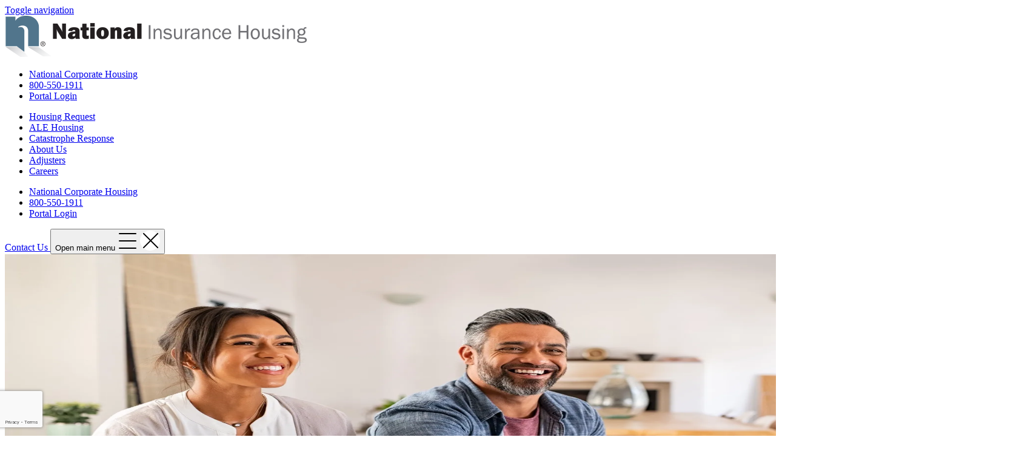

--- FILE ---
content_type: text/html; charset=utf-8
request_url: https://www.nationalinsurancehousing.com/adjusters
body_size: 7517
content:


<!DOCTYPE html>

<html lang="en-US" class="scroll-smooth">

<head id="head">
    <title>Managing Your Claims</title>
<link rel="canonical" href="https://www.nationalinsurancehousing.com/adjusters">
<meta name="url" content="https://www.nationalinsurancehousing.com/adjusters">
<meta property="og:title" content="Managing Your Claims">
<meta property="og:description" content="">
<meta property="og:url" content="https://www.nationalinsurancehousing.com/adjusters">
<meta property="og:site_name" content="">
<meta property="twitter:title" content="Managing Your Claims">
<meta property="twitter:description" content="">
<meta property="twitter:creator" content="">
<meta property="twitter:site" content="">
<script type="application/ld+json">
    {"@context":"https://schema.org","@type":"WebPage","name":"Managing Your Claims","url":"https://www.nationalinsurancehousing.com/adjusters","sourceOrganization":{"@type":"Organization"}}
</script>

    <meta charset="utf-8">
    <meta name="viewport" content="width=device-width,initial-scale=1.0">
        <link rel="preload" as="style" href="/css/main.acKYHWD5.css">
        <link rel="stylesheet" href="/css/main.acKYHWD5.css" />
    <link rel="preload" as="style" href="https://use.typekit.net/qce4fgj.css">
    <link rel="stylesheet" href="https://use.typekit.net/qce4fgj.css">
    <link rel="preload"
        href="https://use.typekit.net/af/e5199f/00000000000000003b9ae7f4/27/l?primer=7cdcb44be4a7db8877ffa5c0007b8dd865b3bbc383831fe2ea177f62257a9191&fvd=n4&v=3"
        as="font" crossorigin>
    <link rel="preload"
        href="https://use.typekit.net/af/630ec8/00000000000000003b9ae7f8/27/l?primer=7cdcb44be4a7db8877ffa5c0007b8dd865b3bbc383831fe2ea177f62257a9191&fvd=n7&v=3"
        as="font" crossorigin>
    <link rel="preload"
        href="https://use.typekit.net/af/b7ea2b/00000000000000003b9ae7f5/27/l?primer=7cdcb44be4a7db8877ffa5c0007b8dd865b3bbc383831fe2ea177f62257a9191&fvd=i4&v=3"
        as="font" crossorigin>
    <!-- Google Tag Manager -->
<script>(function(w,d,s,l,i){w[l]=w[l]||[];w[l].push({'gtm.start':
new Date().getTime(),event:'gtm.js'});var f=d.getElementsByTagName(s)[0],
j=d.createElement(s),dl=l!='dataLayer'?'&l='+l:'';j.async=true;j.src=
'https://www.googletagmanager.com/gtm.js?id='+i+dl;f.parentNode.insertBefore(j,f);
})(window,document,'script','dataLayer','GTM-P6ZP2B');</script>
<!-- End Google Tag Manager -->


    

    
</head>

<body class="group/body flex flex-col bg-body text-gray-600 [.menu-active]:overflow-hidden">
    <!-- Google Tag Manager (noscript) -->
<noscript><iframe src="https://www.googletagmanager.com/ns.html?id=GTM-P6ZP2B"
height="0" width="0" style="display:none;visibility:hidden"></iframe></noscript>
<!-- End Google Tag Manager (noscript) -->

    <div class="w-full relative flex flex-col min-h-dvh overflow-hidden" id="wrapper">
        <a class="sr-only focus:not-sr-only focus:outline-none fixed! top-3 left-3 z-[99999]" href="#main" aria-label="Skip to content">
            <span class="inline-flex bg-white text-black border-2 border-black py-1 px-4 no-underline rounded-full text-xl font-bold">Toggle navigation</span>
        </a>
        


    
    
    <header id="header" class="bg-white xl:bg-gray-200 py-2.5 md:py-5 z-[999]" data-site-header>
        <div class="max-w-480 mx-auto px-2.5 md:px-5 2xl:px-10">
            <div class="flex items-center gap-x-4 2xl:gap-x-6">
                <a href="/" role="menuitem"
                    class="py-1 xl:p-2 inline-block transition duration-300 hover:scale-105 focus:scale-105 focus:outline-none">
                    <img class="w-31 xl:w-50 3xl:w-68" src="/getContentAsset/60fa0ed9-3656-4b92-a6e6-6454deb4fe52/e477a59e-1df6-4e2f-9986-20ab37342540/nationalinsurancehousing_logo.png?language=en-US" alt="National Insurance Housing Logo" />
                </a>
                <div class="flex xl:flex-col max-xl:justify-end xl:gap-4 grow basis-0">
                    <div class="max-xl:hidden">
                        
<ul
    class="flex max-xl:flex-col xl:justify-end gap-[0.9375rem] xl:gap-5 2xl:gap-6 text-base xl:text-sm 2xl:text-base font-medium leading-none text-blue-400 xl:text-gray-700 max-xl:bg-blue-100/[0.25] max-xl:rounded-tl-2xl max-xl:rounded-tr-[3.75rem] max-xl:py-6 max-xl:px-5 max-xl:last:*:leading-tight">
        <li
            class="max-xl:last:*:w-full max-xl:last:*:bg-blue-300 max-xl:last:*:text-white max-xl:last:*:text-center max-xl:last:*text-sm  max-xl:last:*:py-3  max-xl:last:*:px-6 max-xl:last:*:rounded-4xl max-xl:last:*:hover:bg-blue-400 max-xl:last:*:focus:bg-blue-400 max-xl:last:*:focus:ring-3 max-xl:last:*:focus:ring-blue-400/50">
            <a href="https://www.nationalcorporatehousing.com/" 
                class="inline-block transition duration-300 underline underline-offset-2 decoration-transparent max-xl:py-2 max-xl:px-3 hover:decoration-gunmetal focus:decoration-gunmetal focus:outline-none"
                 target='_blank' rel='noopener noreferrer' 
                >
                National Corporate Housing
            </a>
        </li>
        <li
            class="max-xl:last:*:w-full max-xl:last:*:bg-blue-300 max-xl:last:*:text-white max-xl:last:*:text-center max-xl:last:*text-sm  max-xl:last:*:py-3  max-xl:last:*:px-6 max-xl:last:*:rounded-4xl max-xl:last:*:hover:bg-blue-400 max-xl:last:*:focus:bg-blue-400 max-xl:last:*:focus:ring-3 max-xl:last:*:focus:ring-blue-400/50">
            <a href="tel:8005501911" 
                class="inline-block transition duration-300 underline underline-offset-2 decoration-transparent max-xl:py-2 max-xl:px-3 hover:decoration-gunmetal focus:decoration-gunmetal focus:outline-none"
                 target='_blank' rel='noopener noreferrer' 
                >
                800-550-1911
            </a>
        </li>
        <li
            class="max-xl:last:*:w-full max-xl:last:*:bg-blue-300 max-xl:last:*:text-white max-xl:last:*:text-center max-xl:last:*text-sm  max-xl:last:*:py-3  max-xl:last:*:px-6 max-xl:last:*:rounded-4xl max-xl:last:*:hover:bg-blue-400 max-xl:last:*:focus:bg-blue-400 max-xl:last:*:focus:ring-3 max-xl:last:*:focus:ring-blue-400/50">
            <a href="https://portals.nationalinsurancehousing.com/user" 
                class="inline-block transition duration-300 underline underline-offset-2 decoration-transparent max-xl:py-2 max-xl:px-3 hover:decoration-gunmetal focus:decoration-gunmetal focus:outline-none"
                 target='_blank' rel='noopener noreferrer' 
                >
                Portal Login
            </a>
        </li>
</ul>
                    </div>
                    <div class="flex items-center justify-end gap-x-4 grow basis-0">
                        <div class="header-menu max-xl:opacity-0 max-xl:invisible max-xl:group-[.menu-active]/body:opacity-100 max-xl:group-[.menu-active]/body:visible xl:flex xl:items-center xl:justify-center max-xl:fixed grow basis-0 top-(--header-height) max-xl:inset-x-0 max-xl:bottom-0 max-xl:z-[999] max-xl:p-2.5 max-xl:bg-gray-900/[0.6] max-xl:duration-300 max-xl:overflow-y-auto max-xl:overflow-x-hidden transition-all duration-300"
                            data-header-panel="mobile-menu">
                            <div class="max-xl:bg-white max-xl:rounded-[1.25rem] max-xl:overflow-hidden">
                                
<nav class="max-xl:px-5 max-xl:pt-10 max-xl:mb-6 max-xl:last:pb-10"
     aria-label="Main navigation" data-header-main="">
    <ul aria-label="Main navigation" class="relative flex max-xl:flex-col flex-wrap xl:justify-center gap-6.5 xl:gap-2 2xl:gap-6 3xl:gap-9 2xl:pl-3">
                <li class="group/nav-item" tabindex="0">
                    <a href="https://portals.nationalinsurancehousing.com/housing-request"
                       role="menuitem"
                       class="group/link flex justify-between items-center gap-x-1.5 no-underline text-lg xl:text-base 2xl:text-lg font-semibold leading-tight xl:font-medium text-gunmetal xl:text-gray-600 py-2 xl:py-2.5 px-3 rounded-sm transition-all duration-300 focus:outline-none xl:hover:bg-blue-100/[0.6] xl:focus:bg-blue-100/[0.6] xl:aria-expanded:bg-blue-100/[0.6]">
                       Housing Request
                    </a>
                </li>
                <li class="group/nav-item" tabindex="0">
                    <a href="/ale-housing"
                       role="menuitem"
                       class="group/link flex justify-between items-center gap-x-1.5 no-underline text-lg xl:text-base 2xl:text-lg font-semibold leading-tight xl:font-medium text-gunmetal xl:text-gray-600 py-2 xl:py-2.5 px-3 rounded-sm transition-all duration-300 focus:outline-none xl:hover:bg-blue-100/[0.6] xl:focus:bg-blue-100/[0.6] xl:aria-expanded:bg-blue-100/[0.6]">
                       ALE Housing
                    </a>
                </li>
                <li class="group/nav-item" tabindex="0">
                    <a href="/catastrophe-response"
                       role="menuitem"
                       class="group/link flex justify-between items-center gap-x-1.5 no-underline text-lg xl:text-base 2xl:text-lg font-semibold leading-tight xl:font-medium text-gunmetal xl:text-gray-600 py-2 xl:py-2.5 px-3 rounded-sm transition-all duration-300 focus:outline-none xl:hover:bg-blue-100/[0.6] xl:focus:bg-blue-100/[0.6] xl:aria-expanded:bg-blue-100/[0.6]">
                       Catastrophe Response
                    </a>
                </li>
                <li class="group/nav-item" tabindex="0">
                    <a href="/about-us"
                       role="menuitem"
                       class="group/link flex justify-between items-center gap-x-1.5 no-underline text-lg xl:text-base 2xl:text-lg font-semibold leading-tight xl:font-medium text-gunmetal xl:text-gray-600 py-2 xl:py-2.5 px-3 rounded-sm transition-all duration-300 focus:outline-none xl:hover:bg-blue-100/[0.6] xl:focus:bg-blue-100/[0.6] xl:aria-expanded:bg-blue-100/[0.6]">
                       About Us
                    </a>
                </li>
                <li class="group/nav-item" tabindex="0">
                    <a href="/adjusters"
                       role="menuitem"
                       class="group/link flex justify-between items-center gap-x-1.5 no-underline text-lg xl:text-base 2xl:text-lg font-semibold leading-tight xl:font-medium text-gunmetal xl:text-gray-600 py-2 xl:py-2.5 px-3 rounded-sm transition-all duration-300 focus:outline-none xl:hover:bg-blue-100/[0.6] xl:focus:bg-blue-100/[0.6] xl:aria-expanded:bg-blue-100/[0.6]">
                       Adjusters
                    </a>
                </li>
                <li class="group/nav-item" tabindex="0">
                    <a href="https://nationalcorporatehousing.com/careers"
                       role="menuitem"
                       class="group/link flex justify-between items-center gap-x-1.5 no-underline text-lg xl:text-base 2xl:text-lg font-semibold leading-tight xl:font-medium text-gunmetal xl:text-gray-600 py-2 xl:py-2.5 px-3 rounded-sm transition-all duration-300 focus:outline-none xl:hover:bg-blue-100/[0.6] xl:focus:bg-blue-100/[0.6] xl:aria-expanded:bg-blue-100/[0.6]">
                       Careers
                    </a>
                </li>
    </ul>
</nav>
                                <div class="xl:hidden">
                                    
<ul
    class="flex max-xl:flex-col xl:justify-end gap-[0.9375rem] xl:gap-5 2xl:gap-6 text-base xl:text-sm 2xl:text-base font-medium leading-none text-blue-400 xl:text-gray-700 max-xl:bg-blue-100/[0.25] max-xl:rounded-tl-2xl max-xl:rounded-tr-[3.75rem] max-xl:py-6 max-xl:px-5 max-xl:last:*:leading-tight">
        <li
            class="max-xl:last:*:w-full max-xl:last:*:bg-blue-300 max-xl:last:*:text-white max-xl:last:*:text-center max-xl:last:*text-sm  max-xl:last:*:py-3  max-xl:last:*:px-6 max-xl:last:*:rounded-4xl max-xl:last:*:hover:bg-blue-400 max-xl:last:*:focus:bg-blue-400 max-xl:last:*:focus:ring-3 max-xl:last:*:focus:ring-blue-400/50">
            <a href="https://www.nationalcorporatehousing.com/" 
                class="inline-block transition duration-300 underline underline-offset-2 decoration-transparent max-xl:py-2 max-xl:px-3 hover:decoration-gunmetal focus:decoration-gunmetal focus:outline-none"
                 target='_blank' rel='noopener noreferrer' 
                >
                National Corporate Housing
            </a>
        </li>
        <li
            class="max-xl:last:*:w-full max-xl:last:*:bg-blue-300 max-xl:last:*:text-white max-xl:last:*:text-center max-xl:last:*text-sm  max-xl:last:*:py-3  max-xl:last:*:px-6 max-xl:last:*:rounded-4xl max-xl:last:*:hover:bg-blue-400 max-xl:last:*:focus:bg-blue-400 max-xl:last:*:focus:ring-3 max-xl:last:*:focus:ring-blue-400/50">
            <a href="tel:8005501911" 
                class="inline-block transition duration-300 underline underline-offset-2 decoration-transparent max-xl:py-2 max-xl:px-3 hover:decoration-gunmetal focus:decoration-gunmetal focus:outline-none"
                 target='_blank' rel='noopener noreferrer' 
                >
                800-550-1911
            </a>
        </li>
        <li
            class="max-xl:last:*:w-full max-xl:last:*:bg-blue-300 max-xl:last:*:text-white max-xl:last:*:text-center max-xl:last:*text-sm  max-xl:last:*:py-3  max-xl:last:*:px-6 max-xl:last:*:rounded-4xl max-xl:last:*:hover:bg-blue-400 max-xl:last:*:focus:bg-blue-400 max-xl:last:*:focus:ring-3 max-xl:last:*:focus:ring-blue-400/50">
            <a href="https://portals.nationalinsurancehousing.com/user" 
                class="inline-block transition duration-300 underline underline-offset-2 decoration-transparent max-xl:py-2 max-xl:px-3 hover:decoration-gunmetal focus:decoration-gunmetal focus:outline-none"
                 target='_blank' rel='noopener noreferrer' 
                >
                Portal Login
            </a>
        </li>
</ul>
                                </div>
                            </div>
                        </div>
                        

<a href="https://portals.nationalinsurancehousing.com/housing-request"

   class="btn btn-primary px-6 2xl:px-10"
 target='_blank' rel='noopener noreferrer' >
    Contact Us
</a>
                        <button type="button"
                            class="menu-toggle group/toggle relative flex items-center justify-center text-blue-400 size-8.5 xl:hidden"
                                aria-expanded="false" data-header-toggle="mobile-menu"  aria-label="Toggle navigation">
                            <span class="sr-only">Open main menu</span>
                            <svg class="w-8.5 transition-all daretion-300 group-aria-expanded/toggle:opacity-0"
                                aria-hidden="true" focusable="false" xmlns="http://www.w3.org/2000/svg" width="33"
                                height="33" viewBox="0 0 33 33" fill="none">
                                <path d="M3 5H30" stroke="currentColor" stroke-width="2" stroke-linecap="round"
                                    stroke-linejoin="round"></path>
                                <path d="M3 17H30" stroke="currentColor" stroke-width="2" stroke-linecap="round"
                                    stroke-linejoin="round"></path>
                                <path d="M3 29H30" stroke="currentColor" stroke-width="2" stroke-linecap="round"
                                    stroke-linejoin="round"></path>
                            </svg>
                            <svg class="w-8.5 transition-all daretion-300 group-aria-expanded/toggle:opacity-100 opacity-0 absolute top-1/2 left-1/2 -translate-1/2"
                                aria-hidden="true" focusable="false" xmlns="http://www.w3.org/2000/svg" width="33"
                                height="33" viewBox="0 0 33 33" fill="none">
                                <rect width="33" height="33" rx="16.5" fill="white"></rect>
                                <path d="M6 5L29 28" stroke="currentColor" stroke-width="2" stroke-linecap="round"
                                    stroke-linejoin="round"></path>
                                <path d="M6 28L29 5" stroke="currentColor" stroke-width="2" stroke-linecap="round"
                                    stroke-linejoin="round"></path>
                            </svg>
                        </button>
                    </div>
                </div>
            </div>
        </div>
    </header>

        <main role="main" class="grow crawlable-content" id="main">
            
    
    

    

<section class="section-hero flex flex-col text-lg font-bold leading-normal lg:leading-loose text-white">
    <div class="w-full flex flex-col grow max-w-432 mx-auto px-2.5 pt-2.5 md:px-5 2xl:px-7.5">
        <div class="relative rounded-3xl z-10 overflow-hidden after:absolute after:inset-0 after:-z-10 after:bg-gunmetal/[0.4]">
            <div class="flex items-center aspect-[0.77] sm:aspect-[1.2] md:aspect-[1.8] lg:aspect-[2.8] xl:aspect-[3.45] py-15">
                    <div class="absolute inset-0 -z-20 *:w-full *:h-full *:object-cover">
                        <img src="/getContentAsset/8cf50dd5-a9d7-413b-9ae8-c7c32570efb0/e477a59e-1df6-4e2f-9986-20ab37342540/AdobeStock_442356075-3.webp?language=en-US" alt="Couple shaking hands with professional and smiling" width="1668" height="475">
                    </div>
                <div class="flex flex-col items-center text-center gap-5 w-full max-w-330 mx-auto px-5">
                        <h1 class="font-light text-[3.125rem] text-5xl md:text-6xl lg:text-7xl">
                            Managing Your Claims
                        </h1>


                </div>
            </div>
        </div>
    </div>
    <div class="w-full relative overflow-hidden -mt-40 lg:-mt-45 pt-45 lg:pt-50 pb-8 xl:pb-14">
        <div class="absolute inset-0 bg-gunmetal pointer-events-none -z-10">
            <span class="absolute inset-0 mix-blend-lighten opacity-[0.025] bg-center-left bg-size-(--decor-image-size-mobile) md:bg-size-(--decor-image-size-tablet) lg:bg-size-(--decor-image-size) bg-repeat"
                  style="background-image: url(/images/Decor/decor-02.png)"></span>
        </div>
    </div>
</section>


<section class="section-content 
                relative z-20 
                max-w-375 text-[1rem] 
                leading-7 mx-2.5 
                min-[1530px]:mx-auto 
                last:pb-15 
                last:md:pb-20 
                last:lg:pb-27.5 
                px-0 md:px-10
                lg:px-15 
                xl:px-20 
                2xl:px-28.5 has-[+.section-content]:pb-0">
    <div class="container mx-auto">
            







<!-- This file is used to render the anchor link menu widget temporarily. Move anchorid onto your parent element -->

<div id="2e0bc571-db5f-4570-8d08-3977f74608ea"></div>
<!-- This file is used to render the anchor link menu widget temporarily. Move anchorid onto your parent element -->

<section class="relative z-20  widget-padding-small ">

    <div class="w-full max-w-378 mx-auto px-2.5 md:px-10 lg:px-15 xl:px-20 2xl:px-28.5">
        <div data-parallax-holder=""
            class="flex flex-wrap max-lg:flex-col-reverse lg:flex-row-reverse lg:items-center gap-7.5 lg:gap-2.5 font-light text-[1rem] leading-[1.8]">
            <div
                class="flex flex-col items-start gap-5 *:mb-0 w-full lg:w-auto lg:grow lg:basis-0 px-2.5 lg:p-6 xl:p-10">
                    <h3 class="text-gunmetal font-medium text-2xl leading-[1.2]">National Insurance Housing Adjuster's Portal
                    </h3>
<p>The National Insurance Housing adjuster's portal enables our team to create customized, private, password-protected portals for adjusters and policyholders to review housing program information and run housing program reports tailored to their specific needs. Through the adjuster's portal, National Insurane Housing clients and policyholders will have online account access 24/7 to view stay logistics and manage their overall account. Reservation activity, such as location, arrival and departure dates can be monitored, a housing request can be submitted, and an extension can be requested all through the portal.</p>            </div>
                <div data-parallax-offset="40"
                    class="w-full lg:w-[45%] lg:only:mx-auto rounded-2xl overflow-hidden aspect-[1.33] *:w-full *:h-full *:object-cover"
                    style="translate: none; rotate: none; scale: none; transform: translate(0px, 0px);">
                    <img src="/getContentAsset/d7b242fb-925c-4793-9c08-41730dfeafb4/e477a59e-1df6-4e2f-9986-20ab37342540/AdobeStock_317912458-1.webp?language=en-US" alt="Happy man in suit sitting at a desk holding a cup of coffee and looking at his laptop" width="576" height="432"
                        loading="lazy">
                </div>
        </div>
    </div>
</section>
    







<!-- This file is used to render the anchor link menu widget temprorarily.Move anchorid onto your parent element  -->

<div id="ba2404b1-6d04-46d0-b9e3-cab63920d337"></div>
<!-- This file is used to render the anchor link menu widget temprorarily.Move anchorid onto your parent element  -->
<div class="w-full flex flex-col grow max-w-390.5 mx-auto px-2.5 md:px-5 2xl:px-7.5  ">
        <div
            class="relative z-10 flex flex-wrap lg:justify-between lg:items-center gap-10 lg:gap-5 bg-blue-300 bg-featurebanner-image text-white font-light text-[1.3125rem] md:text-3xl leading-snug rounded-3xl py-10 lg:py-15 lg:py-22.5 px-5 lg:px-40 xl:px-56 overflow-hidden">
            <div class="max-lg:w-full lg:max-w-200 lg:grow lg:basis-0 *:mb-0">
                <h3>Ready to submit a new claim?</h3>
            </div>
                <a class="btn btn-light max-md:px-6 max-md:tracking-tight" href="https://portals.nationalinsurancehousing.com/user/login"
                     aria-label="">
                    Log in</a>
            <div class="absolute -z-10 inset-0 *:w-full *:h-full *:object-cover opacity-10">
                <img aria-hidden="true" src="/getContentAsset/49191dee-d8a2-4775-901c-40a2a02c9e35/e477a59e-1df6-4e2f-9986-20ab37342540/AdobeStock_487313867-1920w.webp?language=en-US" alt="image description" width="1502" height="340">
            </div>
        </div>
</div>

    








<!-- This file is used to render the anchor link menu widget temporarily. Move anchorid onto your parent element -->

<div id="1c99b93a-74c8-4854-a910-ae91563b0f83"></div>
<!-- This file is used to render the anchor link menu widget temporarily. Move anchorid onto your parent element -->

<section class="relative z-20  widget-padding-small ">

    <div class="w-full max-w-378 mx-auto px-2.5 md:px-10 lg:px-15 xl:px-20 2xl:px-28.5">
        <div data-parallax-holder=""
            class="flex flex-wrap max-lg:flex-col-reverse lg:items-center gap-7.5 lg:gap-2.5 font-light text-[1rem] leading-[1.8]">
            <div
                class="flex flex-col items-start gap-5 *:mb-0 w-full lg:w-auto lg:grow lg:basis-0 px-2.5 lg:p-6 xl:p-10">
                    <h3 class="text-gunmetal font-medium text-2xl leading-[1.2]">The adjuster's portal assists with forecasting, budgets, business continuity, and speeds the process of gathering documents and information.
                    </h3>
            </div>
        </div>
    </div>
</section>
    




        
            
        

            






<!-- This file is used to render the anchor link menu widget temporarily. Move anchorid onto your parent element -->

<div id="e4fafa7d-0139-4b9b-9d94-4d425051fac6"></div>
<!-- This file is used to render the anchor link menu widget temporarily. Move anchorid onto your parent element -->

<section class="relative z-20  widget-padding-small ">

    <div class="w-full max-w-378 mx-auto px-2.5 md:px-10 lg:px-15 xl:px-20 2xl:px-28.5">
        <div data-parallax-holder=""
            class="flex flex-wrap max-lg:flex-col-reverse lg:items-center gap-7.5 lg:gap-2.5 font-light text-[1rem] leading-[1.8]">
            <div
                class="flex flex-col items-start gap-5 *:mb-0 w-full lg:w-auto lg:grow lg:basis-0 px-2.5 lg:p-6 xl:p-10">
                    <h3 class="text-gunmetal font-medium text-2xl leading-[1.2]">Portal Capabilities
                    </h3>
<p>Our portal’s capabilities will help with forecasting, budgets, and business continuity, and speed the ability to gather documents and information for maintaining records.</p><ul><li>Client or guest login with applicable security</li><li>Client access to all booked reservation information and stay logistics</li><li>Policyholder access to temporary housing information</li><li>Client ability to view account balances and print invoices</li><li>A vehicle for clients and policyholders to communicate to us via email</li></ul>                    <a class="btn btn-primary text-base" href="https://portals.nationalinsurancehousing.com/user/login"
                         target='_blank' rel='noopener noreferrer' 
                        aria-label="">
                        Start Managing Your Claims
                    </a>
            </div>
                <div data-parallax-offset="40"
                    class="w-full lg:w-[45%] lg:only:mx-auto rounded-2xl overflow-hidden aspect-[1.33] *:w-full *:h-full *:object-cover"
                    style="translate: none; rotate: none; scale: none; transform: translate(0px, 0px);">
                    <img src="/getContentAsset/0fdaa02b-2ef1-4204-9770-152841c25bc7/e477a59e-1df6-4e2f-9986-20ab37342540/AdobeStock_271171318.webp?language=en-US" alt="person typing on computer and reviewing something" width="576" height="432"
                        loading="lazy">
                </div>
        </div>
    </div>
</section>
    




        
            
        

            


    </div>
</section>


            <input name="__RequestVerificationToken" type="hidden" value="CfDJ8Apc0yA5B0VHp7nS-TNtqFy11K8H4T_tijqa-JxYng4ZYv4heg5IAfkg3cysA2VqU1K9Idl0c-lAWpspMKpJZEhUf7HNQIMIG4bOs7tYhFSbgnoeL1gLIF_8L4iX-Kq37CGdMvlyRoJRBt_846HD--k" />
        </main>


        

        
    
    <footer id="footer" class="bg-white text-sm leading-snug pt-15.5 md:pt-19 pb-8 overflow-hidden">
        <div class="w-full max-w-336 mx-auto px-5">
            <div class="flex flex-wrap gap-y-10">
                <div class="w-full lg:w-60 md:pr-12 lg:mr-20 xl:mr-28.5 xl:ml-5 only:mr-0 max-xl:leading-[1.8]">
                    <a href="/" aria-label="logo"
                        class="py-1 md:px-1 mb-4.5 lg:mb-3.5 last:mb-0 inline-block transition duration-300 hover:scale-105 focus:scale-105 focus:outline-none">
                        <img src="/getContentAsset/60fa0ed9-3656-4b92-a6e6-6454deb4fe52/e477a59e-1df6-4e2f-9986-20ab37342540/nationalinsurancehousing_logo.png?language=en-US" alt="National Insurance Housing" class="w-47 md:w-37.5" />
                    </a>
                    <p>8400 E Crescent Pkwy #300<br>Greenwood Village, CO 80111</p>
                </div>
                <div class="flex flex-wrap gap-y-16 -mx-8 md:-mx-10 2xl:-mx-20 grow basis-0 md:pt-2.5">
                    <div class="w-full md:w-1/2 px-8 md:px-10 2xl:px-20">
                        
<nav class="flex flex-wrap justify-between -mx-4 max-md:max-w-100 xl:gap-x-3">
            <div class="px-8 md:px-4">
                <h3 class="text-[1rem] font-bold text-gunmetal mb-5" aria-label="About">About</h3>
                    <ul class="flex flex-col gap-y-4">
                            <li class="group/nav-item md:max-w-50">
                                    <a class="transition duration-300 underline underline-offset-2 decoration-transparent hover:decoration-gunmetal focus:decoration-gunmetal focus:outline-none group-[.active]/nav-item:decoration-current"
                                        aria-label="Our Story"
                                        href="/about-us"
                                         aria-label="Our Story"
                                        >
                                        Our Story
                                    </a>
                            </li>
                            <li class="group/nav-item md:max-w-50">
                                    <a class="transition duration-300 underline underline-offset-2 decoration-transparent hover:decoration-gunmetal focus:decoration-gunmetal focus:outline-none group-[.active]/nav-item:decoration-current"
                                        aria-label="Leadership"
                                        href="/about-us"
                                         aria-label="Leadership"
                                        >
                                        Leadership
                                    </a>
                            </li>
                    </ul>
            </div>
            <div class="px-8 md:px-4">
                <h3 class="text-[1rem] font-bold text-gunmetal mb-5" aria-label="Information For">Information For</h3>
                    <ul class="flex flex-col gap-y-4">
                            <li class="group/nav-item md:max-w-50">
                                    <a class="transition duration-300 underline underline-offset-2 decoration-transparent hover:decoration-gunmetal focus:decoration-gunmetal focus:outline-none group-[.active]/nav-item:decoration-current"
                                        aria-label="Adjusters"
                                        href="/adjusters"
                                         aria-label="Adjusters"
                                        >
                                        Adjusters
                                    </a>
                            </li>
                            <li class="group/nav-item md:max-w-50">
                                    <a class="transition duration-300 underline underline-offset-2 decoration-transparent hover:decoration-gunmetal focus:decoration-gunmetal focus:outline-none group-[.active]/nav-item:decoration-current"
                                        aria-label="Insureds "
                                        href="/ale-housing"
                                         aria-label="Insureds "
                                        >
                                        Insureds 
                                    </a>
                            </li>
                            <li class="group/nav-item md:max-w-50">
                                    <a class="transition duration-300 underline underline-offset-2 decoration-transparent hover:decoration-gunmetal focus:decoration-gunmetal focus:outline-none group-[.active]/nav-item:decoration-current"
                                        aria-label="Catastrophe Response"
                                        href="/catastrophe-response"
                                         aria-label="Catastrophe Response"
                                        >
                                        Catastrophe Response
                                    </a>
                            </li>
                    </ul>
            </div>
</nav>

                    </div>
                    <div class="w-full md:w-1/2 px-8 md:px-10 2xl:px-20 2xl:pl-25">
                        <div class="form-footer">
                            <h3 class="text-[1rem] font-bold text-gunmetal mb-5 md:mb-6 last:mb-0">Stay connected with
                                us!</h3>
                            <div class="relative">

                                













<blue-form class="blue-form" id="form-NIH_Newsletter_Signup-5bcf_wrapper-591f8525-321e-4f98-871a-f00e01e8cdc2"><form action="/Kentico.Components/en-US/Kentico.FormWidget/KenticoFormWidget/FormSubmit?formName=NIH.Newsletter.Signup&amp;prefix=form-NIH.Newsletter.Signup-5bcf&amp;displayValidationErrors=False&amp;afterSubmitMode=DisplayMessage&amp;hash=3ac599308d645cf201d3bcb7fd9d8468ff3597a8a8dd12ab3edeccb7c4b46cea" data-ktc-ajax-update="form-NIH_Newsletter_Signup-5bcf_wrapper-591f8525-321e-4f98-871a-f00e01e8cdc2" id="form-NIH.Newsletter.Signup-5bcf" method="post" onsubmit="window.kentico.updatableFormHelper.submitForm(event);"><input name="__Kentico_DC_Page" type="hidden" value="CfDJ8Apc0yA5B0VHp7nS&#x2B;TNtqFzFdUYDw13wFrVc&#x2B;zGTM6e4szcI&#x2B;UbGACjlKNClYaYgmsx0FqbyAy1NJcUKil12&#x2B;xSQjWUeEq4/ZQqvLWoMcKADI5&#x2B;wF1EOeGvEBVdpPSszxQ==" />


<div class="ktc-default-section">
    
<div class="form-field" data-ktc-etag="e2f96e7b-5189-4ebc-96a3-fec3f58288f7">


<label class="control-label required-field" for="form-NIH_Newsletter_Signup-5bcf_Email_Email">Email</label>




<div class="editing-form-control-nested-control">





<input aria-required="true" class="form-control" data-ktc-notobserved-element="" id="form-NIH_Newsletter_Signup-5bcf_Email_Email" name="form-NIH.Newsletter.Signup-5bcf.Email.Email" placeholder="Email Address*" required="" type="email" value="" />

<div class="field-validation-valid" data-valmsg-for="form-NIH.Newsletter.Signup-5bcf.Email.Email" data-valmsg-replace="true"></div><div class="field-validation-valid" data-valmsg-for="form-NIH.Newsletter.Signup-5bcf.Email" data-valmsg-replace="true"></div>
</div>





</div>

<div class="form-field" data-ktc-etag="71788128-0bc7-4695-9017-44c2313bceeb">







<div class="editing-form-control-nested-control">





            <script type="text/javascript">
                var recaptchaClientIdform_NIH_Newsletter_Signup_5bcf_Recaptcha_Value;

                var recaptchaChallengeform_NIH_Newsletter_Signup_5bcf_Recaptcha_Value = function (event) {
                    event.preventDefault();
                    grecaptcha.ready(function () {
                        grecaptcha.execute(recaptchaClientIdform_NIH_Newsletter_Signup_5bcf_Recaptcha_Value, { action: 'NIH_Newsletter_Signup_submit' }).then(function (token) {
                            document.getElementById('recaptchaTokenform_NIH_Newsletter_Signup_5bcf_Recaptcha_Value').value = token;
                            document.getElementById('recaptchaActionform_NIH_Newsletter_Signup_5bcf_Recaptcha_Value').value = 'NIH_Newsletter_Signup_submit';
                            window.kentico.updatableFormHelper.submitForm(event);
                        });
                    });
                };

                var renderRecaptchaform_NIH_Newsletter_Signup_5bcf_Recaptcha_Value = function () {
                    recaptchaClientIdform_NIH_Newsletter_Signup_5bcf_Recaptcha_Value =  grecaptcha.render('google-recaptcha-form-NIH_Newsletter_Signup-5bcf_Recaptcha_Value', {
                        'sitekey': '6LefCF0rAAAAAE7FkEhYuk-xSrW-I29w92qMOl3K',
                        'theme': 'light',
                        'size': 'invisible',
                        'badge': 'bottomleft'
                    });


                    var recaptchaParentFormform_NIH_Newsletter_Signup_5bcf_Recaptcha_Value = document.getElementById('google-recaptcha-form-NIH_Newsletter_Signup-5bcf_Recaptcha_Value').closest("form");
                    recaptchaParentFormform_NIH_Newsletter_Signup_5bcf_Recaptcha_Value.setAttribute('onsubmit', recaptchaParentFormform_NIH_Newsletter_Signup_5bcf_Recaptcha_Value.getAttribute('onsubmit').replace('window.kentico.updatableFormHelper.submitForm(event);', 'recaptchaChallengeform_NIH_Newsletter_Signup_5bcf_Recaptcha_Value(event);'));
                                    };
            </script>
            <input id="recaptchaTokenform_NIH_Newsletter_Signup_5bcf_Recaptcha_Value" type="hidden" name="g-recaptcha-response" value="" />
            <input id="recaptchaActionform_NIH_Newsletter_Signup_5bcf_Recaptcha_Value" type="hidden" name="g-recaptcha-action" value="" />
            <div id="google-recaptcha-form-NIH_Newsletter_Signup-5bcf_Recaptcha_Value"></div>
            <script src="https://www.google.com/recaptcha/api.js?onload=renderRecaptchaform_NIH_Newsletter_Signup_5bcf_Recaptcha_Value&render=explicit&hl=en" async defer></script>


<div class="field-validation-valid" data-valmsg-for="form-NIH.Newsletter.Signup-5bcf.Recaptcha" data-valmsg-replace="true"></div>
</div>





</div>

</div><input type="submit" value="Submit" /><input name="__RequestVerificationToken" type="hidden" value="CfDJ8Apc0yA5B0VHp7nS-TNtqFy11K8H4T_tijqa-JxYng4ZYv4heg5IAfkg3cysA2VqU1K9Idl0c-lAWpspMKpJZEhUf7HNQIMIG4bOs7tYhFSbgnoeL1gLIF_8L4iX-Kq37CGdMvlyRoJRBt_846HD--k" /><script type="text/javascript">
if (document.readyState === 'complete') {
  window.kentico.updatableFormHelper.registerEventListeners({"formId":"form-NIH.Newsletter.Signup-5bcf","targetAttributeName":"data-ktc-ajax-update","unobservedAttributeName":"data-ktc-notobserved-element"});
} else {
    document.addEventListener('DOMContentLoaded', function(event) {
      window.kentico.updatableFormHelper.registerEventListeners({"formId":"form-NIH.Newsletter.Signup-5bcf","targetAttributeName":"data-ktc-ajax-update","unobservedAttributeName":"data-ktc-notobserved-element"});
    });
}</script></form></blue-form>
    


                            </div>
                        </div>
                        

                    </div>
                </div>
            </div>
            <div class="max-lg:text-center mt-19.5 md:mt-22 first:mt-0 xl:ml-5">
                <span>Copyright © 2025 National Insurance Housing</span>
                <nav class="inline before:content-['|'] before:mx-0.5 only:before:hidden">
                    
<ul class="inline-flex flex-wrap max-lg:justify-center">
            <li class="group/nav-item after:content-['|'] after:mx-0.5 last:after:hidden">
                <a class="transition duration-300 underline underline-offset-2 decoration-transparent hover:decoration-gunmetal focus:decoration-gunmetal focus:outline-none group-[.active]/nav-item:decoration-current"
                   href="https://nationalcorporatehousing.com/privacy-policy" 
                   
                     target='_blank' rel='noopener noreferrer' >
                    Privacy Policy
                </a>
            </li>
    <li>
        This site is protected by reCAPTCHA and the Google <a target="_blank" href="https://policies.google.com/privacy">Privacy Policy</a> and <a target="_blank" href="https://policies.google.com/terms">Terms of Service</a> apply.
    </li>
    
</ul>
                </nav>
            </div>
        </div>
    </footer>


    </div>
        <div
    class="pointer-events-none fixed inset-x-0 bottom-0 p-4 md:p-6 z-50"
    data-cookie-banner
    data-dismiss-key="bm-cookie-dismissed"
    data-expiration-days="30">
  <div class="pointer-events-auto mr-auto w-[calc(100%-75px)] max-w-xl rounded-xl bg-white p-4 md:p-6 shadow-lg ring-1 ring-gray-900/10">
    <p class="text-gray-900 text-xs md:text-sm leading-relaxed">
      We use cookies to make your visit feel more like home. They help personalize your experience and support the services described in our Privacy Policy. By closing this banner, selecting a link, or continuing to browse, you agree to our use of cookies.
    </p>
    <div class="mt-4 flex items-center gap-x-5">
      <button
        type="button"
        data-cookie-accept
        class="btn btn-primary">
        Accept
      </button>
    </div>
  </div>
</div>


        <script type="module" src="/js/main.DGWvjXMs.js"></script>
    
    <script src="/_content/Kentico.Content.Web.Rcl/Content/Bundles/Public/systemFormComponents.min.js"></script>


</body>

</html>


--- FILE ---
content_type: text/html; charset=utf-8
request_url: https://www.google.com/recaptcha/api2/anchor?ar=1&k=6LefCF0rAAAAAE7FkEhYuk-xSrW-I29w92qMOl3K&co=aHR0cHM6Ly93d3cubmF0aW9uYWxpbnN1cmFuY2Vob3VzaW5nLmNvbTo0NDM.&hl=en&v=PoyoqOPhxBO7pBk68S4YbpHZ&theme=light&size=invisible&badge=bottomleft&anchor-ms=20000&execute-ms=30000&cb=p192ksv3rkqj
body_size: 48972
content:
<!DOCTYPE HTML><html dir="ltr" lang="en"><head><meta http-equiv="Content-Type" content="text/html; charset=UTF-8">
<meta http-equiv="X-UA-Compatible" content="IE=edge">
<title>reCAPTCHA</title>
<style type="text/css">
/* cyrillic-ext */
@font-face {
  font-family: 'Roboto';
  font-style: normal;
  font-weight: 400;
  font-stretch: 100%;
  src: url(//fonts.gstatic.com/s/roboto/v48/KFO7CnqEu92Fr1ME7kSn66aGLdTylUAMa3GUBHMdazTgWw.woff2) format('woff2');
  unicode-range: U+0460-052F, U+1C80-1C8A, U+20B4, U+2DE0-2DFF, U+A640-A69F, U+FE2E-FE2F;
}
/* cyrillic */
@font-face {
  font-family: 'Roboto';
  font-style: normal;
  font-weight: 400;
  font-stretch: 100%;
  src: url(//fonts.gstatic.com/s/roboto/v48/KFO7CnqEu92Fr1ME7kSn66aGLdTylUAMa3iUBHMdazTgWw.woff2) format('woff2');
  unicode-range: U+0301, U+0400-045F, U+0490-0491, U+04B0-04B1, U+2116;
}
/* greek-ext */
@font-face {
  font-family: 'Roboto';
  font-style: normal;
  font-weight: 400;
  font-stretch: 100%;
  src: url(//fonts.gstatic.com/s/roboto/v48/KFO7CnqEu92Fr1ME7kSn66aGLdTylUAMa3CUBHMdazTgWw.woff2) format('woff2');
  unicode-range: U+1F00-1FFF;
}
/* greek */
@font-face {
  font-family: 'Roboto';
  font-style: normal;
  font-weight: 400;
  font-stretch: 100%;
  src: url(//fonts.gstatic.com/s/roboto/v48/KFO7CnqEu92Fr1ME7kSn66aGLdTylUAMa3-UBHMdazTgWw.woff2) format('woff2');
  unicode-range: U+0370-0377, U+037A-037F, U+0384-038A, U+038C, U+038E-03A1, U+03A3-03FF;
}
/* math */
@font-face {
  font-family: 'Roboto';
  font-style: normal;
  font-weight: 400;
  font-stretch: 100%;
  src: url(//fonts.gstatic.com/s/roboto/v48/KFO7CnqEu92Fr1ME7kSn66aGLdTylUAMawCUBHMdazTgWw.woff2) format('woff2');
  unicode-range: U+0302-0303, U+0305, U+0307-0308, U+0310, U+0312, U+0315, U+031A, U+0326-0327, U+032C, U+032F-0330, U+0332-0333, U+0338, U+033A, U+0346, U+034D, U+0391-03A1, U+03A3-03A9, U+03B1-03C9, U+03D1, U+03D5-03D6, U+03F0-03F1, U+03F4-03F5, U+2016-2017, U+2034-2038, U+203C, U+2040, U+2043, U+2047, U+2050, U+2057, U+205F, U+2070-2071, U+2074-208E, U+2090-209C, U+20D0-20DC, U+20E1, U+20E5-20EF, U+2100-2112, U+2114-2115, U+2117-2121, U+2123-214F, U+2190, U+2192, U+2194-21AE, U+21B0-21E5, U+21F1-21F2, U+21F4-2211, U+2213-2214, U+2216-22FF, U+2308-230B, U+2310, U+2319, U+231C-2321, U+2336-237A, U+237C, U+2395, U+239B-23B7, U+23D0, U+23DC-23E1, U+2474-2475, U+25AF, U+25B3, U+25B7, U+25BD, U+25C1, U+25CA, U+25CC, U+25FB, U+266D-266F, U+27C0-27FF, U+2900-2AFF, U+2B0E-2B11, U+2B30-2B4C, U+2BFE, U+3030, U+FF5B, U+FF5D, U+1D400-1D7FF, U+1EE00-1EEFF;
}
/* symbols */
@font-face {
  font-family: 'Roboto';
  font-style: normal;
  font-weight: 400;
  font-stretch: 100%;
  src: url(//fonts.gstatic.com/s/roboto/v48/KFO7CnqEu92Fr1ME7kSn66aGLdTylUAMaxKUBHMdazTgWw.woff2) format('woff2');
  unicode-range: U+0001-000C, U+000E-001F, U+007F-009F, U+20DD-20E0, U+20E2-20E4, U+2150-218F, U+2190, U+2192, U+2194-2199, U+21AF, U+21E6-21F0, U+21F3, U+2218-2219, U+2299, U+22C4-22C6, U+2300-243F, U+2440-244A, U+2460-24FF, U+25A0-27BF, U+2800-28FF, U+2921-2922, U+2981, U+29BF, U+29EB, U+2B00-2BFF, U+4DC0-4DFF, U+FFF9-FFFB, U+10140-1018E, U+10190-1019C, U+101A0, U+101D0-101FD, U+102E0-102FB, U+10E60-10E7E, U+1D2C0-1D2D3, U+1D2E0-1D37F, U+1F000-1F0FF, U+1F100-1F1AD, U+1F1E6-1F1FF, U+1F30D-1F30F, U+1F315, U+1F31C, U+1F31E, U+1F320-1F32C, U+1F336, U+1F378, U+1F37D, U+1F382, U+1F393-1F39F, U+1F3A7-1F3A8, U+1F3AC-1F3AF, U+1F3C2, U+1F3C4-1F3C6, U+1F3CA-1F3CE, U+1F3D4-1F3E0, U+1F3ED, U+1F3F1-1F3F3, U+1F3F5-1F3F7, U+1F408, U+1F415, U+1F41F, U+1F426, U+1F43F, U+1F441-1F442, U+1F444, U+1F446-1F449, U+1F44C-1F44E, U+1F453, U+1F46A, U+1F47D, U+1F4A3, U+1F4B0, U+1F4B3, U+1F4B9, U+1F4BB, U+1F4BF, U+1F4C8-1F4CB, U+1F4D6, U+1F4DA, U+1F4DF, U+1F4E3-1F4E6, U+1F4EA-1F4ED, U+1F4F7, U+1F4F9-1F4FB, U+1F4FD-1F4FE, U+1F503, U+1F507-1F50B, U+1F50D, U+1F512-1F513, U+1F53E-1F54A, U+1F54F-1F5FA, U+1F610, U+1F650-1F67F, U+1F687, U+1F68D, U+1F691, U+1F694, U+1F698, U+1F6AD, U+1F6B2, U+1F6B9-1F6BA, U+1F6BC, U+1F6C6-1F6CF, U+1F6D3-1F6D7, U+1F6E0-1F6EA, U+1F6F0-1F6F3, U+1F6F7-1F6FC, U+1F700-1F7FF, U+1F800-1F80B, U+1F810-1F847, U+1F850-1F859, U+1F860-1F887, U+1F890-1F8AD, U+1F8B0-1F8BB, U+1F8C0-1F8C1, U+1F900-1F90B, U+1F93B, U+1F946, U+1F984, U+1F996, U+1F9E9, U+1FA00-1FA6F, U+1FA70-1FA7C, U+1FA80-1FA89, U+1FA8F-1FAC6, U+1FACE-1FADC, U+1FADF-1FAE9, U+1FAF0-1FAF8, U+1FB00-1FBFF;
}
/* vietnamese */
@font-face {
  font-family: 'Roboto';
  font-style: normal;
  font-weight: 400;
  font-stretch: 100%;
  src: url(//fonts.gstatic.com/s/roboto/v48/KFO7CnqEu92Fr1ME7kSn66aGLdTylUAMa3OUBHMdazTgWw.woff2) format('woff2');
  unicode-range: U+0102-0103, U+0110-0111, U+0128-0129, U+0168-0169, U+01A0-01A1, U+01AF-01B0, U+0300-0301, U+0303-0304, U+0308-0309, U+0323, U+0329, U+1EA0-1EF9, U+20AB;
}
/* latin-ext */
@font-face {
  font-family: 'Roboto';
  font-style: normal;
  font-weight: 400;
  font-stretch: 100%;
  src: url(//fonts.gstatic.com/s/roboto/v48/KFO7CnqEu92Fr1ME7kSn66aGLdTylUAMa3KUBHMdazTgWw.woff2) format('woff2');
  unicode-range: U+0100-02BA, U+02BD-02C5, U+02C7-02CC, U+02CE-02D7, U+02DD-02FF, U+0304, U+0308, U+0329, U+1D00-1DBF, U+1E00-1E9F, U+1EF2-1EFF, U+2020, U+20A0-20AB, U+20AD-20C0, U+2113, U+2C60-2C7F, U+A720-A7FF;
}
/* latin */
@font-face {
  font-family: 'Roboto';
  font-style: normal;
  font-weight: 400;
  font-stretch: 100%;
  src: url(//fonts.gstatic.com/s/roboto/v48/KFO7CnqEu92Fr1ME7kSn66aGLdTylUAMa3yUBHMdazQ.woff2) format('woff2');
  unicode-range: U+0000-00FF, U+0131, U+0152-0153, U+02BB-02BC, U+02C6, U+02DA, U+02DC, U+0304, U+0308, U+0329, U+2000-206F, U+20AC, U+2122, U+2191, U+2193, U+2212, U+2215, U+FEFF, U+FFFD;
}
/* cyrillic-ext */
@font-face {
  font-family: 'Roboto';
  font-style: normal;
  font-weight: 500;
  font-stretch: 100%;
  src: url(//fonts.gstatic.com/s/roboto/v48/KFO7CnqEu92Fr1ME7kSn66aGLdTylUAMa3GUBHMdazTgWw.woff2) format('woff2');
  unicode-range: U+0460-052F, U+1C80-1C8A, U+20B4, U+2DE0-2DFF, U+A640-A69F, U+FE2E-FE2F;
}
/* cyrillic */
@font-face {
  font-family: 'Roboto';
  font-style: normal;
  font-weight: 500;
  font-stretch: 100%;
  src: url(//fonts.gstatic.com/s/roboto/v48/KFO7CnqEu92Fr1ME7kSn66aGLdTylUAMa3iUBHMdazTgWw.woff2) format('woff2');
  unicode-range: U+0301, U+0400-045F, U+0490-0491, U+04B0-04B1, U+2116;
}
/* greek-ext */
@font-face {
  font-family: 'Roboto';
  font-style: normal;
  font-weight: 500;
  font-stretch: 100%;
  src: url(//fonts.gstatic.com/s/roboto/v48/KFO7CnqEu92Fr1ME7kSn66aGLdTylUAMa3CUBHMdazTgWw.woff2) format('woff2');
  unicode-range: U+1F00-1FFF;
}
/* greek */
@font-face {
  font-family: 'Roboto';
  font-style: normal;
  font-weight: 500;
  font-stretch: 100%;
  src: url(//fonts.gstatic.com/s/roboto/v48/KFO7CnqEu92Fr1ME7kSn66aGLdTylUAMa3-UBHMdazTgWw.woff2) format('woff2');
  unicode-range: U+0370-0377, U+037A-037F, U+0384-038A, U+038C, U+038E-03A1, U+03A3-03FF;
}
/* math */
@font-face {
  font-family: 'Roboto';
  font-style: normal;
  font-weight: 500;
  font-stretch: 100%;
  src: url(//fonts.gstatic.com/s/roboto/v48/KFO7CnqEu92Fr1ME7kSn66aGLdTylUAMawCUBHMdazTgWw.woff2) format('woff2');
  unicode-range: U+0302-0303, U+0305, U+0307-0308, U+0310, U+0312, U+0315, U+031A, U+0326-0327, U+032C, U+032F-0330, U+0332-0333, U+0338, U+033A, U+0346, U+034D, U+0391-03A1, U+03A3-03A9, U+03B1-03C9, U+03D1, U+03D5-03D6, U+03F0-03F1, U+03F4-03F5, U+2016-2017, U+2034-2038, U+203C, U+2040, U+2043, U+2047, U+2050, U+2057, U+205F, U+2070-2071, U+2074-208E, U+2090-209C, U+20D0-20DC, U+20E1, U+20E5-20EF, U+2100-2112, U+2114-2115, U+2117-2121, U+2123-214F, U+2190, U+2192, U+2194-21AE, U+21B0-21E5, U+21F1-21F2, U+21F4-2211, U+2213-2214, U+2216-22FF, U+2308-230B, U+2310, U+2319, U+231C-2321, U+2336-237A, U+237C, U+2395, U+239B-23B7, U+23D0, U+23DC-23E1, U+2474-2475, U+25AF, U+25B3, U+25B7, U+25BD, U+25C1, U+25CA, U+25CC, U+25FB, U+266D-266F, U+27C0-27FF, U+2900-2AFF, U+2B0E-2B11, U+2B30-2B4C, U+2BFE, U+3030, U+FF5B, U+FF5D, U+1D400-1D7FF, U+1EE00-1EEFF;
}
/* symbols */
@font-face {
  font-family: 'Roboto';
  font-style: normal;
  font-weight: 500;
  font-stretch: 100%;
  src: url(//fonts.gstatic.com/s/roboto/v48/KFO7CnqEu92Fr1ME7kSn66aGLdTylUAMaxKUBHMdazTgWw.woff2) format('woff2');
  unicode-range: U+0001-000C, U+000E-001F, U+007F-009F, U+20DD-20E0, U+20E2-20E4, U+2150-218F, U+2190, U+2192, U+2194-2199, U+21AF, U+21E6-21F0, U+21F3, U+2218-2219, U+2299, U+22C4-22C6, U+2300-243F, U+2440-244A, U+2460-24FF, U+25A0-27BF, U+2800-28FF, U+2921-2922, U+2981, U+29BF, U+29EB, U+2B00-2BFF, U+4DC0-4DFF, U+FFF9-FFFB, U+10140-1018E, U+10190-1019C, U+101A0, U+101D0-101FD, U+102E0-102FB, U+10E60-10E7E, U+1D2C0-1D2D3, U+1D2E0-1D37F, U+1F000-1F0FF, U+1F100-1F1AD, U+1F1E6-1F1FF, U+1F30D-1F30F, U+1F315, U+1F31C, U+1F31E, U+1F320-1F32C, U+1F336, U+1F378, U+1F37D, U+1F382, U+1F393-1F39F, U+1F3A7-1F3A8, U+1F3AC-1F3AF, U+1F3C2, U+1F3C4-1F3C6, U+1F3CA-1F3CE, U+1F3D4-1F3E0, U+1F3ED, U+1F3F1-1F3F3, U+1F3F5-1F3F7, U+1F408, U+1F415, U+1F41F, U+1F426, U+1F43F, U+1F441-1F442, U+1F444, U+1F446-1F449, U+1F44C-1F44E, U+1F453, U+1F46A, U+1F47D, U+1F4A3, U+1F4B0, U+1F4B3, U+1F4B9, U+1F4BB, U+1F4BF, U+1F4C8-1F4CB, U+1F4D6, U+1F4DA, U+1F4DF, U+1F4E3-1F4E6, U+1F4EA-1F4ED, U+1F4F7, U+1F4F9-1F4FB, U+1F4FD-1F4FE, U+1F503, U+1F507-1F50B, U+1F50D, U+1F512-1F513, U+1F53E-1F54A, U+1F54F-1F5FA, U+1F610, U+1F650-1F67F, U+1F687, U+1F68D, U+1F691, U+1F694, U+1F698, U+1F6AD, U+1F6B2, U+1F6B9-1F6BA, U+1F6BC, U+1F6C6-1F6CF, U+1F6D3-1F6D7, U+1F6E0-1F6EA, U+1F6F0-1F6F3, U+1F6F7-1F6FC, U+1F700-1F7FF, U+1F800-1F80B, U+1F810-1F847, U+1F850-1F859, U+1F860-1F887, U+1F890-1F8AD, U+1F8B0-1F8BB, U+1F8C0-1F8C1, U+1F900-1F90B, U+1F93B, U+1F946, U+1F984, U+1F996, U+1F9E9, U+1FA00-1FA6F, U+1FA70-1FA7C, U+1FA80-1FA89, U+1FA8F-1FAC6, U+1FACE-1FADC, U+1FADF-1FAE9, U+1FAF0-1FAF8, U+1FB00-1FBFF;
}
/* vietnamese */
@font-face {
  font-family: 'Roboto';
  font-style: normal;
  font-weight: 500;
  font-stretch: 100%;
  src: url(//fonts.gstatic.com/s/roboto/v48/KFO7CnqEu92Fr1ME7kSn66aGLdTylUAMa3OUBHMdazTgWw.woff2) format('woff2');
  unicode-range: U+0102-0103, U+0110-0111, U+0128-0129, U+0168-0169, U+01A0-01A1, U+01AF-01B0, U+0300-0301, U+0303-0304, U+0308-0309, U+0323, U+0329, U+1EA0-1EF9, U+20AB;
}
/* latin-ext */
@font-face {
  font-family: 'Roboto';
  font-style: normal;
  font-weight: 500;
  font-stretch: 100%;
  src: url(//fonts.gstatic.com/s/roboto/v48/KFO7CnqEu92Fr1ME7kSn66aGLdTylUAMa3KUBHMdazTgWw.woff2) format('woff2');
  unicode-range: U+0100-02BA, U+02BD-02C5, U+02C7-02CC, U+02CE-02D7, U+02DD-02FF, U+0304, U+0308, U+0329, U+1D00-1DBF, U+1E00-1E9F, U+1EF2-1EFF, U+2020, U+20A0-20AB, U+20AD-20C0, U+2113, U+2C60-2C7F, U+A720-A7FF;
}
/* latin */
@font-face {
  font-family: 'Roboto';
  font-style: normal;
  font-weight: 500;
  font-stretch: 100%;
  src: url(//fonts.gstatic.com/s/roboto/v48/KFO7CnqEu92Fr1ME7kSn66aGLdTylUAMa3yUBHMdazQ.woff2) format('woff2');
  unicode-range: U+0000-00FF, U+0131, U+0152-0153, U+02BB-02BC, U+02C6, U+02DA, U+02DC, U+0304, U+0308, U+0329, U+2000-206F, U+20AC, U+2122, U+2191, U+2193, U+2212, U+2215, U+FEFF, U+FFFD;
}
/* cyrillic-ext */
@font-face {
  font-family: 'Roboto';
  font-style: normal;
  font-weight: 900;
  font-stretch: 100%;
  src: url(//fonts.gstatic.com/s/roboto/v48/KFO7CnqEu92Fr1ME7kSn66aGLdTylUAMa3GUBHMdazTgWw.woff2) format('woff2');
  unicode-range: U+0460-052F, U+1C80-1C8A, U+20B4, U+2DE0-2DFF, U+A640-A69F, U+FE2E-FE2F;
}
/* cyrillic */
@font-face {
  font-family: 'Roboto';
  font-style: normal;
  font-weight: 900;
  font-stretch: 100%;
  src: url(//fonts.gstatic.com/s/roboto/v48/KFO7CnqEu92Fr1ME7kSn66aGLdTylUAMa3iUBHMdazTgWw.woff2) format('woff2');
  unicode-range: U+0301, U+0400-045F, U+0490-0491, U+04B0-04B1, U+2116;
}
/* greek-ext */
@font-face {
  font-family: 'Roboto';
  font-style: normal;
  font-weight: 900;
  font-stretch: 100%;
  src: url(//fonts.gstatic.com/s/roboto/v48/KFO7CnqEu92Fr1ME7kSn66aGLdTylUAMa3CUBHMdazTgWw.woff2) format('woff2');
  unicode-range: U+1F00-1FFF;
}
/* greek */
@font-face {
  font-family: 'Roboto';
  font-style: normal;
  font-weight: 900;
  font-stretch: 100%;
  src: url(//fonts.gstatic.com/s/roboto/v48/KFO7CnqEu92Fr1ME7kSn66aGLdTylUAMa3-UBHMdazTgWw.woff2) format('woff2');
  unicode-range: U+0370-0377, U+037A-037F, U+0384-038A, U+038C, U+038E-03A1, U+03A3-03FF;
}
/* math */
@font-face {
  font-family: 'Roboto';
  font-style: normal;
  font-weight: 900;
  font-stretch: 100%;
  src: url(//fonts.gstatic.com/s/roboto/v48/KFO7CnqEu92Fr1ME7kSn66aGLdTylUAMawCUBHMdazTgWw.woff2) format('woff2');
  unicode-range: U+0302-0303, U+0305, U+0307-0308, U+0310, U+0312, U+0315, U+031A, U+0326-0327, U+032C, U+032F-0330, U+0332-0333, U+0338, U+033A, U+0346, U+034D, U+0391-03A1, U+03A3-03A9, U+03B1-03C9, U+03D1, U+03D5-03D6, U+03F0-03F1, U+03F4-03F5, U+2016-2017, U+2034-2038, U+203C, U+2040, U+2043, U+2047, U+2050, U+2057, U+205F, U+2070-2071, U+2074-208E, U+2090-209C, U+20D0-20DC, U+20E1, U+20E5-20EF, U+2100-2112, U+2114-2115, U+2117-2121, U+2123-214F, U+2190, U+2192, U+2194-21AE, U+21B0-21E5, U+21F1-21F2, U+21F4-2211, U+2213-2214, U+2216-22FF, U+2308-230B, U+2310, U+2319, U+231C-2321, U+2336-237A, U+237C, U+2395, U+239B-23B7, U+23D0, U+23DC-23E1, U+2474-2475, U+25AF, U+25B3, U+25B7, U+25BD, U+25C1, U+25CA, U+25CC, U+25FB, U+266D-266F, U+27C0-27FF, U+2900-2AFF, U+2B0E-2B11, U+2B30-2B4C, U+2BFE, U+3030, U+FF5B, U+FF5D, U+1D400-1D7FF, U+1EE00-1EEFF;
}
/* symbols */
@font-face {
  font-family: 'Roboto';
  font-style: normal;
  font-weight: 900;
  font-stretch: 100%;
  src: url(//fonts.gstatic.com/s/roboto/v48/KFO7CnqEu92Fr1ME7kSn66aGLdTylUAMaxKUBHMdazTgWw.woff2) format('woff2');
  unicode-range: U+0001-000C, U+000E-001F, U+007F-009F, U+20DD-20E0, U+20E2-20E4, U+2150-218F, U+2190, U+2192, U+2194-2199, U+21AF, U+21E6-21F0, U+21F3, U+2218-2219, U+2299, U+22C4-22C6, U+2300-243F, U+2440-244A, U+2460-24FF, U+25A0-27BF, U+2800-28FF, U+2921-2922, U+2981, U+29BF, U+29EB, U+2B00-2BFF, U+4DC0-4DFF, U+FFF9-FFFB, U+10140-1018E, U+10190-1019C, U+101A0, U+101D0-101FD, U+102E0-102FB, U+10E60-10E7E, U+1D2C0-1D2D3, U+1D2E0-1D37F, U+1F000-1F0FF, U+1F100-1F1AD, U+1F1E6-1F1FF, U+1F30D-1F30F, U+1F315, U+1F31C, U+1F31E, U+1F320-1F32C, U+1F336, U+1F378, U+1F37D, U+1F382, U+1F393-1F39F, U+1F3A7-1F3A8, U+1F3AC-1F3AF, U+1F3C2, U+1F3C4-1F3C6, U+1F3CA-1F3CE, U+1F3D4-1F3E0, U+1F3ED, U+1F3F1-1F3F3, U+1F3F5-1F3F7, U+1F408, U+1F415, U+1F41F, U+1F426, U+1F43F, U+1F441-1F442, U+1F444, U+1F446-1F449, U+1F44C-1F44E, U+1F453, U+1F46A, U+1F47D, U+1F4A3, U+1F4B0, U+1F4B3, U+1F4B9, U+1F4BB, U+1F4BF, U+1F4C8-1F4CB, U+1F4D6, U+1F4DA, U+1F4DF, U+1F4E3-1F4E6, U+1F4EA-1F4ED, U+1F4F7, U+1F4F9-1F4FB, U+1F4FD-1F4FE, U+1F503, U+1F507-1F50B, U+1F50D, U+1F512-1F513, U+1F53E-1F54A, U+1F54F-1F5FA, U+1F610, U+1F650-1F67F, U+1F687, U+1F68D, U+1F691, U+1F694, U+1F698, U+1F6AD, U+1F6B2, U+1F6B9-1F6BA, U+1F6BC, U+1F6C6-1F6CF, U+1F6D3-1F6D7, U+1F6E0-1F6EA, U+1F6F0-1F6F3, U+1F6F7-1F6FC, U+1F700-1F7FF, U+1F800-1F80B, U+1F810-1F847, U+1F850-1F859, U+1F860-1F887, U+1F890-1F8AD, U+1F8B0-1F8BB, U+1F8C0-1F8C1, U+1F900-1F90B, U+1F93B, U+1F946, U+1F984, U+1F996, U+1F9E9, U+1FA00-1FA6F, U+1FA70-1FA7C, U+1FA80-1FA89, U+1FA8F-1FAC6, U+1FACE-1FADC, U+1FADF-1FAE9, U+1FAF0-1FAF8, U+1FB00-1FBFF;
}
/* vietnamese */
@font-face {
  font-family: 'Roboto';
  font-style: normal;
  font-weight: 900;
  font-stretch: 100%;
  src: url(//fonts.gstatic.com/s/roboto/v48/KFO7CnqEu92Fr1ME7kSn66aGLdTylUAMa3OUBHMdazTgWw.woff2) format('woff2');
  unicode-range: U+0102-0103, U+0110-0111, U+0128-0129, U+0168-0169, U+01A0-01A1, U+01AF-01B0, U+0300-0301, U+0303-0304, U+0308-0309, U+0323, U+0329, U+1EA0-1EF9, U+20AB;
}
/* latin-ext */
@font-face {
  font-family: 'Roboto';
  font-style: normal;
  font-weight: 900;
  font-stretch: 100%;
  src: url(//fonts.gstatic.com/s/roboto/v48/KFO7CnqEu92Fr1ME7kSn66aGLdTylUAMa3KUBHMdazTgWw.woff2) format('woff2');
  unicode-range: U+0100-02BA, U+02BD-02C5, U+02C7-02CC, U+02CE-02D7, U+02DD-02FF, U+0304, U+0308, U+0329, U+1D00-1DBF, U+1E00-1E9F, U+1EF2-1EFF, U+2020, U+20A0-20AB, U+20AD-20C0, U+2113, U+2C60-2C7F, U+A720-A7FF;
}
/* latin */
@font-face {
  font-family: 'Roboto';
  font-style: normal;
  font-weight: 900;
  font-stretch: 100%;
  src: url(//fonts.gstatic.com/s/roboto/v48/KFO7CnqEu92Fr1ME7kSn66aGLdTylUAMa3yUBHMdazQ.woff2) format('woff2');
  unicode-range: U+0000-00FF, U+0131, U+0152-0153, U+02BB-02BC, U+02C6, U+02DA, U+02DC, U+0304, U+0308, U+0329, U+2000-206F, U+20AC, U+2122, U+2191, U+2193, U+2212, U+2215, U+FEFF, U+FFFD;
}

</style>
<link rel="stylesheet" type="text/css" href="https://www.gstatic.com/recaptcha/releases/PoyoqOPhxBO7pBk68S4YbpHZ/styles__ltr.css">
<script nonce="qte1dt06GMYlQaxpYz92jw" type="text/javascript">window['__recaptcha_api'] = 'https://www.google.com/recaptcha/api2/';</script>
<script type="text/javascript" src="https://www.gstatic.com/recaptcha/releases/PoyoqOPhxBO7pBk68S4YbpHZ/recaptcha__en.js" nonce="qte1dt06GMYlQaxpYz92jw">
      
    </script></head>
<body><div id="rc-anchor-alert" class="rc-anchor-alert"></div>
<input type="hidden" id="recaptcha-token" value="[base64]">
<script type="text/javascript" nonce="qte1dt06GMYlQaxpYz92jw">
      recaptcha.anchor.Main.init("[\x22ainput\x22,[\x22bgdata\x22,\x22\x22,\[base64]/[base64]/[base64]/[base64]/[base64]/UltsKytdPUU6KEU8MjA0OD9SW2wrK109RT4+NnwxOTI6KChFJjY0NTEyKT09NTUyOTYmJk0rMTxjLmxlbmd0aCYmKGMuY2hhckNvZGVBdChNKzEpJjY0NTEyKT09NTYzMjA/[base64]/[base64]/[base64]/[base64]/[base64]/[base64]/[base64]\x22,\[base64]\\u003d\x22,\x22wosEOzE0wrkOIMOKw5rCv2XCmHPCrBXCjcOww6d1woTDjsKnwr/Cij9zasO8wrnDksKlwqkKMEjDiMO/[base64]/Dl8OlScOFCcKsecKqVsOgwrUwZ8ONKkMgdMK7w5PCvsOzwrbCi8KAw5PCuMOeB0lrIlHChcO9PXBHTzYkVQZ2w4jCosKEHxTCu8OiM3fClFJKwo0Qw4bCq8Klw7d8B8O/wrMpZgTCmcOmw7NBLTzDq2R9w4rCucOtw6fCgjXDiXXDi8KJwokUw6EffBYUw5DCoAfCkMKnwrhCw4HCqcOoSMObwrVSwqx2wpDDr3/DvcOLKHTDv8OAw5LDmcOBZcK2w6lUwqQeYWktLRtbDX3DhUlHwpMuw6TDjsK4w4/DjsOlM8OgwokmdMKuUMKCw5zCkGA/JxTCm2rDgEzDrcKFw4nDjsOFwodjw4YtQQTDvCrCuEvCkC3Di8Ofw5VWAsKowoNHd8KROMOWFMOBw5HChMK+w59fwqBJw4bDiz0bw5QvwpTDjTNwcsOXesORw4XDk8OaViYDwrfDiCBdZx1LFzHDv8KMRsK6bAowRMOneMK7wrDDhcO+w7LDgsK/bkHCm8OEZMOVw7jDkMOaa1nDu2UWw4jDhsKERzTCkcONwr7DhH3CoMOgaMO4asOMccKUw6XCkcO6KsOswrBhw55KNcOww6plwrcIb29CwqZxw7bDrsOIwrl5wpLCs8OBwp9lw4DDqV3DnMOPwpzDokwJbsKrw7jDlVB/w4JjeMOLw7kSCMKfDTV5w4cyesO5LgYZw7Qrw7ZzwqNibSJRHxjDucOdfijClR0Ow6fDlcKdw4/Dj17DvF/CvcKnw40dw5PDnGVlKMO/w78cw7LCixzDmwrDlsOiw5vCrQvCmsOYwrfDvWHDq8Onwq/CnsK7wq3Dq1MIdMOKw4ohw5HCpMOMZnvCssODXm7Drg/DljQywrrDnzTDrH7DicK6Dk3Cs8Kzw4FkR8KoCQI5BRTDvm4cwrxTKAnDnUzDg8OCw70nwrlQw6FpPcO3wqppP8K3wq4uRAIHw7TDnMONOsODTCknwoFcR8KLwr5GPwhsw7/DvMOiw5YAT3nCisO5I8OBwpXClMKPw6TDnA7CqMKmFgPDtE3CiEzDuSN6EsKvwoXCqT/[base64]/DrT0DCQXCmXnDuzInw4rDvDDDlhMvbXTCk2J8woPDnMO2woTDrisrw5HDhcODw5TCtgcVOcOwwq5HwqIxbMONHFvCocOLEcOgAHLCl8OWwoMYw5RZJcKDw7HCmEIrw4vDq8OSNSXCpxw2w4lMw5jDvcOYw58+w57CtUFOw68+w5s1Qk7CjcO/LcOcJ8K0E8KOfcK6BkZ4Li53Vm/CvMOKwo3CgCIQw6NTw5TCpsKCQcO7wr/DsBslwpAjDSLDuzPDtis1w7EXPj/[base64]/SlPDqkkQw6UCOVzCn8OURhRGRnbDv8OETAjCvxfDiDZBdgl7worDvU7Do2J/wrzDsCcawqtewrMODMOGw4xHJmjDn8Kvw4hSKwI7GsOnw43Dn0EzHhDDuDTCrsO5wo97w5rDpR3DtsOlcsOhwpLCtsOCw5Rbw4Fzw53DjMOowrJgwoNGwpDCiMOTOMOLR8KjYEQ7EcOLw6fDpsOoZcK4w7/CnHzDgMKzdCzDscOWKhtRwpVzWMO3bMOsD8O/EMKuwonDhgt4wq1Kw4Ydwocsw63CvcKgwq3CllrDnHPDqHZwSMOiVMO0wqJPw7/CmijDlMOpdMONw64/QxwSw7EfwoQOfcKow6wVNC0lw5PCpnwqfcOcZ0HCrwpVwpseTAXDqsO9ccOkw5fCs2kPw5fChcKOWQjDn05yw44SOsK8asOUeS1VAMKow7DDl8OPIih1bwwZwrDCoSfCn1HDvcOlZwQPOcKgJ8O3wqh9JMOKw73CmCvCixbCgGvDmnEFwrw3dF1Nwr/CrMK7W0HDksOqw5TDol5Vwol7w5DCnznCjMKDB8Kuw7HDm8Knw4/DjCbDucOZw6JNAWvDucK5wrHDrjFpw6pBDCfDpAoxcsOOw6rDpmVww5x3KU/DscKDc0JwMGMGw6jDo8OfUEHDrSR2wrAiw6PCjMOCW8OTNcKZw7lSw7BOLcOkwpXCsMKkaxPCjFHDoD4owrTCuGRUCsKhTgl8BmRzwqvCusOyJ0QCATzDt8KOwrR/wonCs8K4WMKOGMOww4vClgtANVzDpSkVwqcSw73DkcOoaAlxwqvDg1pXw77Cl8OMOsOHUMK9eipyw5jDjRnCj3vCl3t8d8Klw7JcJnJIw4BwOnXChUlPXMK3woDCiRpBw5PClh/Cr8Onw63CmzzDrcKCY8Kuw5PDrHDDvMOuwo/Dj0rDpA0Ew40gwpoQYF7CvsOmw6XDucOuVcO/HRHCl8OKQR4yw4cMeWjDiSfDmwpOLMOHNFLDqG/DoMKMwr3DnMOEUkoFw6/Dt8O5w4ZKw6sZw4bCtzPClsKzw6Jfw6dbw4Brwp5/HsK0TUvDpMO0wqfDu8OFZMKyw7/DpE8hc8OlQ2LDoXh+SsKHIMK6w5VaQS1Swog0wp3CsMOnR1zDrcK6KsOULsOtw7bCqDJ5dMKlwpRLTXXChAbDvzjDo8Ofw51MMmDCoMKDwoPDnRx3UMO3w5vDs8OCakPDiMO/wrAcPEVqw6FSw43DgsOUOcOUw7jDgsO1w5UYw6FOwpoPw4TDjMKySMOnZ2fCucKtYmQ+NzTCnAdnKQHChsKNbsOVwoYSw7dbw4howonChcKZwrxow5/CmsKqw7VMw7bCqsOVwp4gPMOUJMOtY8O6DlNeMDLChcODLcKaw4nDgMKXw4XCkGYpwpHCkTsXLnDDqmzChXHDp8OfHknDlcK3SChCw6HCrsKfw4RpDcKrwqEdw4gmw75rKXcxZcKOwoB/[base64]/CncOPw4IAw59uw7NUfHQmNcK6IjDCs8KWcMO7AU1SexnDu1d6wp3Do3NcHMKLw7Bpwphyw5sVwoFBJGRiGcKmUcO/w5sjwqJfw5zDusKOMcKSwpUfdBYRFcKgwqBkAAoTQiUTwpDDrMO4F8KxG8OHMTzCjzrCuMOAGsKvJENnw5fDgMOxQMOdwpEzK8KGAm/CtsOIw47Ci2LCmSVVw7rCj8KKw7IkQ0xpL8OOKBbCkSzClHA3wqjDpcOsw7jDvVfDuQtTBABJSsKlw60iJsKbw6tGwpB9N8KEw5XDqsO3w5Vxw6HChgBDJhjCtsKiw6xQS8Ktw5zDvsKSw77CsgU/woBIHy05ZFUUw6ZWwpZ0w5h+HcK3N8OMw7jDokhrDMOlw6/Dm8OxFGV3w7rDpA/DklLCrjrCg8K9Jg5pGcKNesOtw6ccwqDCj1fCosOew5jCqsOJw50QdUZ+UcOwBRPCn8O1cj8ZwqdGworDhcOIwqLCosOVwpjDpD9dw4DClMKFwr5kwqfDnD5+wo7DnMKIw41Bwo4TAcKIQ8ODw6/DjBwkQi9gwr3DnMKhwoLCvVPDpU7DgBvCqT/Cq0rDnHEkwo4DVB3Ds8KEw6TCqMKAwoBFEwrDjsKCw5HDhBp0OMKcwp7CtDIHwq0rMVMuwrM/Jm7CmiMzw6wsI1lgwo/CsQMrwrprAsKteTDCsnnCgsOTw57Ci8KyccKPw4gbw6TCkcOIw6toHcKvwqfDmcKTRsKpfzXCjcKVDSnChENLAMOWwrzChMOvSMKFNMKkw43CmEHDoknDsyTCjCjCpcO1Ci82w7Nkw4LDosKcASzDrCTCv3gow7vCvMONKsK/[base64]/DrMKPd2EiVcKmwrrDgDd5wpLCiUfDmMOxPcOGDTDDix/DpmbCiMK/dWzCuCYNwqJFOFVSJ8O6w6VBA8KiwqHDoG7CkizCrcKow7jDmm9yw4/DuD95MsOXwr3DqDTDnShxw5HDjH4OwqfCg8KkZsOIKMKBw4DCjBpbWzPDgmRHwpJRUzvCgR4owqXCpcKIQkduwoYBwrEiw7kPw7ksMsO+YsOXwqNWwoggZWLDslMuJcOjwoDClh4Kwp0+woPDt8O6GcKtScOcPG4wwqABwojChsOMfsKgJ2hQfMOOBh7DkE3DsD/[base64]/Dj8Kxw7fCmsKzI0rCilXDrzzCusKmGAHDpxMPfTTCuhxPw4/DjMORAEzDnzx7w5XDlMK3wrDCqMKdZSFVeDhLNMKrwr4kIcO7HH1dw5kkw4rCqSHDkMONwqgLRmBiwp98w4pdw57DtRXCl8Ocw4o+wpEBwq/[base64]/w6nDq3R4w7wxUsKRWsKfbF/CqQtEwq1RcDDDqijCtcOMw5DCvgxpQTTDsjZjQsKOw693DmREaVoTe2t4ayrCtHTClMKqAz3DkynDghTCqxnDiDrDqwHCijzDs8OyU8KwOVTDssOvHkMRFUcDWD/DhkExU1BTQ8Ktw4nDp8OqZsOVacOFMcKWYi0sZ21dw4LCmsKqHGlnw47Dk33CvMO8w7/CrUbDumwxw45awp4OdMOywrbDkishwprDgTnChMKACcKzw6wlT8OtCwlsCMOkw4JOwqzDizfDtsOWwo3Dn8Khw7cbw6nClgvCrMKyFsO2w4zCr8OJw4fCtGnCggA7exHDqnYww41Lw4zCnzLCjcKmwo/Dm2YjasKBw57Dl8KEPsO/w6M7w7nDqcKJw5LDiMOBwqXDlsOiNxcLeSYcw61CdcK5IsOOBhJAYmIPw7rDtMKNwptHwrrCqygNwoZFwqvCmCPDlVI5woTCmivCpsKGAAx6fRnDo8Otc8O6w7YKd8K5wrbCmjnCi8KiLMOuGBnDrisEwq/CnxzCkXwMUsKNwrPDlQXCucOUBcKYclQ6fsOsw4IPCnHCj3vCjylNBMOMTsK4wpvDuH/Dh8ORT2DDoyTCnB4gX8Kmw5nDghrCm0vCqAvDrhLDiXzCikEyMDHCh8OjLcOvwoXChMOKESEBworDksOcwo4TTksVLsKCw4A4McOGwqhnw7DCkcO6BkIzw6bCoytbwrvDglNIw5AQwqVnMC7Cu8Oxw5DCk8Kna3TCqkXCt8K/K8OSwrs4a1HDsULDpX4ANcOZw651V8KrJgnCnFrDvxpNw5RgBDvDscKEwr8awqTDu0PDu0FfCQ1gEsOBQzYqw4t5E8O2wpV+wrpTekg1w4Y4wpnDnMKdMsOzw5LClBPDuEQkHn/[base64]/w6VFw7rChD7DtMKWAsOyQSnDosKgw5vDjzpuwpkmEjw4w4wEesK1PcOOw7BDDSZCwq9oOCjCo2B+QcOcTRwSa8Kiw5DCgiBMf8KvbcOaEMK/GBHDkXnDocOpwpPCgcKbwo/Ds8OGSsKFwpMJZcKPw4sOwr7CpA4TwrJIw7zClS/DrwUwP8OILMOoTTxhwqcaYsKKNMOLdixZI1zDjQHDgGDCjTHDnsK/[base64]/Dlwwdw51gw73CrcKWCsKCNsOWCg48wottccOATUEdwp7CqjnDtHU6wpFaHmPDjMOCIDZqWTnCgMKVw4IdbMKtw7vCjsKIwp/DtxhYBWvCvMO/[base64]/CpCjCqMO/wqPDnRrDtMKhwpJfw7ltwrwlw6o0aADCsR/CpyM9w4fDmCdcHMOhwrg/wo98G8KEw6LCisOPI8K1wq7DtjjCvAHCsR7Ds8KWMjAAwqJ2RGUjwrXDvG0EQgrCmcKfVcOVZkTCo8KLFMKuUsKbEF3DoAXDv8O1dxF1ZsOcdsOCwqzCriXCpVtDwrfDj8OBWMO/w5DCigfDlsOLw77DmMK6O8K0wonDoQFHw4RfKMKLw6/Dp3lgQVDDgyNjw4/CmsK6UsKvw43Du8K2HcKnw6ZTDcO2KsKUFMKpGEoWwpNrwp9HwopewrfDvHNAwphXQUbCqlYmwpzDsMOZCx49bX5fdRfDpsOewp/Dlx54wrQ+PDJdKmRawpl9VhgCe1gtKG3ClS5vw5zDhQ7Ch8Kew73ConJlA1cWwoXDhCvCoMOZwrVLw7gZwqbDmcKGwqN8ZgbCtcOkw5EPwqk0wqzCt8KrwpnDpn9SKGNgw7MGDWAzBw/DtcKsw6h9ZTUVZkExwovCqmLDkWPDlhzCrgDDl8KXS204w6rDnA1Ww53DjsOcFgvCmsKUU8KLwpU0QsOtw4sWFBLDvS3Dm0LDpRl7wpElwqR5fcK8w48pwrxnLyN0w6PCizfDollsw5F7eG/DhcKnYjVawqAgSsOyasOPwpzDkcK5YV9uwrVFwqZiL8Ovw5M+YsKZwphKQMKcw45fWcO7w58+QcKHVMORGMK/PcOrW8OUOgfChsK6w45hwp/DgGDCuTjCnsO/wr8HdwonE0LDgMO5wojDlV/DlMKDbMODQy8PbMK8wrFmG8OBwr8OTcOfwrgeDcKDO8O0w48TMMKZH8OxwrrChH5Rw5EGU2/DokPCisKIwozDgnQlOzbDuMK/[base64]/DrsOpFsK3w7zCqwsRLkU8TQ/ClcKpw5pOw4B3w7I9IsKff8O1wrLDilbCpkIWw5ptOVnDo8KEwodKW0RXB8OWw4ksJcKEE2lTwqMEwqFxWCjDm8Ozw6nCj8OIDwZEw5LDh8KuwqjDgT3Cj0/Dg0nDosO+w4Zwwr88w7/DkUvCmC4Mw6svUSDDj8KFHB3DusO0bBzCv8OBVsK1fynDmsKjw5fCuFEZDcO0w4PCoQEUwoNYwr/CkScQw6wJYiJeSMOhwpt9w585w7QyUwNQw7gSwolDU305I8Ozw6HDu2FFw6RLVwwZMnbDoMKPw6pUYsObCcOeB8OkD8K5woLCsjISw7fCnsKsOsKEw4pSCcO5DwlzFGlUwrQ3wo8BZMK4dGbCpF8NccOjwpnDr8Khw5o5KV3DkcKqZWxNccKewp/[base64]/DoGHCkcOOwq/CjcO9DEHCjBHChxI6VynCj8OVw5QFw5FYw658wq50Sy7CimTDicOoWMOMe8KoaiUEwoLCoHQPw67Cq2jChcKdTsO/[base64]/w7LChcKkDsOyYyjDn8ONAHlwOQMAX8OPN3ojw5BYJ8OVw6bDjXhtNXDCkTHCuhgqDsKwwrt8dFIbSS7ClMK7w5gTMMKgW8KnY15sw6ZXwq/[base64]/Du8KBcMKjTcOfwo8rwpTDl1/DgMOUMlouEsKlJsOjD29NCDzCvMOdAcK5wrt1EcKmwolYwoFqwp5nRcKbwoTCu8Kqw7UnD8OXe8O+R0nCn8Kvw5TCgcK/woXCji9mKMKXw6HDq01mwpHDucODDsK9w77CvMORFSxZw4bDkg0hw73Dk8K4IVs+acORcCTDt8Oiwp/Dvit6FMOJLWDDg8OmVhgmR8OLeGpNw6fCqGUVwoVBAVvDrsKew7DDlcO4w6DDnsODfMOIw4/CscKiesOQw7HDj8KHwpfDrX48KMOcwrbDk8Ogw6sHGx0pb8Obw4PDuxZfw7d+w5jDmBdkwoXDs2jChMKpw5fDp8OFwoDCvcOaYcOrDcO1X8Okw5ZKwopww4Bfw5/CssOTw6YAe8KUQ0nDuQLCnAPCsMK/woTCvzPCnMKQaTlaJz/DuRfDv8O1CcKaXHzCt8KQNHYNesOvbhzCiMKGLcKLw7dvPGodw7TCssKnwp/Dii0IwqjDkMKJDcKDLcOLdBnDgjBxZhTCnXPDtR7Ch3Auwpw2JMO3w7gHBMOoSsOrNMKlw6FiHh/DgcKFw7YPMsO+woJiwpnDoTNVw73Cvj9KYCUFVQzCicKJw6R9wrrCtsOIw7JlwpnDv0Ajw4UgQcK+JcOSTsKGwozCvMK/CSLCp2w7wrlgwo84wpZDw4dwE8Ovw6zCjSYCDsO1C0DDu8KRJl/DnENoVWXDnAnDs2XDnsKfwoRiwoRwHhDDrh08wqLCm8K+w4dzZsKoQTbDthvDo8ODw55aUMOBw6V8esK+wq/CmsKIw5rDo8KLwq95w6YMfcO6wr0OwoXCjhRaPcOOw6vDkQZLwrXCocO1IBVIw4ZZwrrCs8KOwoQfB8KLwpoBwqrDg8O7JsK6G8Oaw74dWRjCj8Kyw7NuPBnDo0nCsAEyw5/Cohg+wrbCtcOVGcK/[base64]/DmD/[base64]/[base64]/CimZhw6ptbz/CoDATKcKawofDg3jDnHVSa8OofkjCnSzDnMOMSsOjw7jDtgx2O8ODPsK0wpEjwpfDpn3DuBg/w57DoMKKScOHH8OFw5RCw6ZKcMOFCTB9w4p9F0PCmsKsw7sLF8K3wr/CgEZOAcODwovDksO9wqTDmn4UesKrKcK/w7YlZFdIw5s7wqDCl8O0wq4ECDvCgzjCkcK1w50uwpxkwovClHF+KcO7TC9Nw7TCkmTDicOHwrARw6fDv8K0fk5cYsOgwpzDuMK5NcO+w7xgw6UUw5paP8Ovw6/CjsOXw6LCt8OGwpwDV8OHCmDCngpqwrQEw70OK8KQMGJRHQ/CrsKxbh8RMGx9wqIpwpHCox/Cum9uwqAcFsOOWMOIwrJBQcOyL3s/wqfCn8KyMsOZwo/DoSd8NcKMw6LCqMObchHDssOfcMOfw6zDksKZKsO4BcOAwpjDu3Qbwog8wpPDoX1pe8KeVQY7w7HDsAPCmcOTZ8O7GMOnw5/CscO+ZsKQwr/DpcOHwoEQeGAtwq3DhcKsw7ZkP8OCSsK2wpRaJMKEwrJRw4zClcOFUcOqw6rDicKTAifDhCvCv8Kow4nCrMKNQQt9cMO0BsO+w7l7w5cWM28CPAwrwrrCsm/CmMKKJSrDtG3CgkEcc37Dtgw4BcKQQMOzGTPCu2zCo8KDwqlzw6ALWyXDpcK7w4IBX2PChBbCqygiNcKswofDsRAcwqTCvcOiYlUaw4TCqMOwenbCuHAlw4dCacKuTcKTwojDtgfDrMKKwo7CtcKkwppQccONwrbCmAk4w4vDo8O6fQ/CuykqJg7CuXLDjsKfw5pELmHDiEDCssOtw4YGwqbDtEPDlQQpw4XCqizCscOPBVAENGzCuxfDp8O2wqXCi8K9bHrCiVTDgMOAbcOIw5jCkjJnw6MqZcKvQQhaccONw4oCwojDjjFcbsOSBgdnw4DCtMKAwo/Ds8K3w4bCmMKGw4sEKsKKwpNfwrTCiMKzOE5Sw5jDhMKWw7jClsKkWcKaw4k3KUw4w40VwqINDW1nw4AjP8KIwrkqDQbDuS9mUDzCp8Kvw5fDjMOOw7pECW3ClyfCj2zDtcOzLQfCnjnCpcKCw7pHwo/DsMKiWcKVwo00BhRYwrPDjMKhWD9nZcO4L8OwKWLCjsOdwrlKIcOmSTwSwqnChcOyYsONwoLCvEPCvWc7RTEFW2HDk8Kdwq/CvEASQMOyAsO2w4jDg8OOC8Ocw64jLcKLwr9mwrNhwq7Dv8K/DsKJw4rDpMK1O8Otw6nDq8OOw5jDnEvDvQRew5NvdsKawpPCr8OSe8O6wpzCvsOZOB87w6fDuMO4IcKSVMKkwpkMT8OWOsKRw6ZBdMKoADNRwr3DkMOGDylXDcK3wq/DqRVRTDnCisOMPMOTQ2ssd0PDp8KSLRNqYUU+KsK8BFPDncOCDMKeNcKAwpvCiMOYVy/ColIyw5TDj8Ozwr7CgsObXlXDjl7Dn8Kawr0cb1jDlMO8w7XCj8K3LMKTw5UNP1LCgXNlIRTDmcOCPwDDgnfDkyJ4wrhpfBvCiVpvw7jCrhQwwozCscO+w7zCqBXDncKpw69PwofDiMOVw4E+w4ETw4HDsi7CtcO/P3M1XMKkEi0rR8OPwpvDicKHwo/CoMKcwp7Dm8KPAT3DicKBw5fCpsOpJx1wwoRgMlVGI8Ocb8OiX8KUwptuw5ddGyg+w4nDpGt3wo9ww7PDqyxGwozCkMKxw7rCvmRNLRJgYX3CpsO2Mlk/wrh5DsOSw4ZxC8OSCcODwrPCpQPDpsOew67CuAJswoLDvATCksOnesKDw7PCsT9Dw61iGsOKw6tLEHXCuFdhTMOPwrPDmMOrw5HCpCxvwr4hAxTDpkvCnjvDm8OQQFU0w5jDvMO1w6/DvMKDw4XDksOjJyLCisK1w7PDjHsVwpvCg1DDkcOMR8OEwozDiMKUJDnDi2/DusKnAsKlw7/Cgz9JwqbCpsOrw6NwMcKwH1zCr8KaRHVOw6rCpTVHX8OKwrdIQsK7w5ASwrkdw4w6wpYsacK9w4/DhsKMwpLDusKrL0/DgGPDkkPCtQ5QwrLCmwciI8Kow5l7RcKKRSQrIDtQBsOWw5TDh8Kkw5TCu8KvBMObHT5gE8OcOykpwrbCmsOiw4jCkMO7w4EYw7FCdMOuwr7Dlw/ClmcPwqFtw4ZMwobDp0UGUEllwp9Qw4vCq8KcNhIndMOawp07A2hgwq5mw503ClIYwo/Cq1XDtWYBVcKESUfCtsK/GnR7LGXDjcOVwrnCsQ8JFMOCw4TCpxl+FU/DqSrDg24pwrtsIsKTw7HCrsKNCwcvw4LCoQTCiRk+wr98w4PCuEwKfBU+wpbChcOmccOdUSDCnVzCjcKWwpDDmj1gScKlM1DDgwrCrsOWwrlgQ27CksKYdAJYARLDgcObwoJwwpLDvsOCw6/Cv8OTwqvCoTHCtVQ3DV9Ow6jCqcOdBz3DjcOIw5Znw4jDvsO9w5PCvMO8w6fDoMOMwqPChsOSJsOOfsOowqHCvyRrwq7Clxc0XsO1Mhl8OcKrw4MCwr5SwpTDp8KNIh5YwpQtcMKJwpdSw6PCqUzCpH/Dr1Mhwp/CinN/w4RcH0/CvU/DkcOhPMOJYw8udcK/ZcO0Ym/DngLCh8KkeA3DkMOGwojCvj8rBcO6d8OLw48wPcO6w4jCqQ8bw5/CgsOcFCHDsBjCh8K2wpbDowjDmBYAR8KPaxPDkVbDrcOxw74EZcOZbho/[base64]/w6PDog7CvgHChylpw4PCjMOxKxvCq3teKF/CiBPDpGscwpczw5vDpcKnw6vDi3/DosKHw5rClMO4w7ZMF8OAXsOhOg4tMHQHGsKLw49Pw4MgwpQPwr9sw6dgwq8jw6PClMKGGjFjwrdXSQvDkMKYAMKow5fCs8KnPsO/DALDgzrDksKxRgLCvMK5wrjCrsONQMOfd8OSL8KZTynCr8KdRE9vwq1cOMONw6sewp/[base64]/DgsKpB8KDIVZUA2JmfMOCNMOQIcKgCm4jw6fCkF3Dn8OOUsKrwp/ClMOHwpRYF8K5w4fCi3vCrMKTwqvDrDsxwrIDw4bDpMOhwq3CnH/DhUIWwr3Dp8Kow6QuwqPDqhsWwrbCtWJnOcKyb8Olw68zw654w5DDr8OkWjgBw7oKw4rDvkXDuGnCtkfDgXp0w55dQcKdUkfDv0dAe0FXTMOVw43DhSBFwp7DiMOdw77DskFxPVMZw5jDjGPChwQQBQRHZcKnwp1KeMOvwr3DnCEjHsO1wp/CvcKKbMOXIMOpwohbaMOtIDM1TsKzw5bCocKLwolLw7cfX1zCkArDhMKqw4LDg8O+ER9XLmRdSWnDmEnCk27DlQtGwrrCrWTCugjCo8KZw5MXwoMAMlJzFcO4w4jDo0wkwozCpHJgwrfCskIDw4cmw4R/[base64]/DjMO6w4M/wo/Dr8K3QHfDhTDDghXCncOjR8Kew4BRw5oHw6JvwpJYw6AVw5XCpMK3WcOnw47DicKqSsOpT8K5D8OBDcOqw47Ci3oSw4sYwqYNwqnDp3vDp37CuwvDp2jDljDClzobZkUOwp/Cuh7DpcKsExY4NCXDgcK+Ry3DhxDDtjTCm8K/w6TDusKXLk/DrDshwqogw5p3wqltwphka8K3IH9oHmLCrMKGw4NZw5xxOcOJw7Qaw77DqEXDhMKITcKEwrrCusOvP8O5wqTDuMKCA8OzYMKmw4jDhcO3wpwmw7k1woXDtiwpwpPCn1TDl8KvwroIw6LChsOKDHLCosO3NVzDrF3CnsKlOgbCj8Orw5/DkFstwrduw6RLMcKvFl5VbiBAw7dhwp/DjwQjEMOEEsKSKsOqw6XCusO0GwfChsO/QcKDGMK5wpM6w4lXwo7CkMOVw7B1woDDqMKaw7pww4XCsUXCu2wbwqE1w5IEwrHDiXcGHsKawqrDvMOKdH41bMK1w6RBw67Cj14qwprDhcKzw6fCuMKIw53CvcKXR8O8wpJCwpsiwoZ7w7PCuhUpw6HCowjDnnbDogl1dsOYwrRlw5hQFsKZwoDCpcKQbwzDvyl1el/Cq8KAKcOkw4XCk0TDlCMIVcO8w748wqF8DgYBw4PDiMONacO+UsKRwowqwpXDp2zClcK4OTfDpQnCl8Oww6EyLjnDmRIcwqUKwrYiNV7CscORw7x4cU/Cn8KlRRHDn0A2wr3CjiXDtlTDjz0dwo3DmD/Dox1fLmhpw53CiQTDgsK+dwFKY8OMDXTCjMONw4/DphTCrcKpYWl9wqhuwr5bXw7CpzLDtcOpw6Ygw6TCqBnDgQtHwrXCgFtLFD0bwp4EwrzDlcOGw4kAw5hERsOyemAZLTxNRWjCk8KNw4IUwoAVw5nDgMOBGsKrXcK0BkvCi2rDssOlXw8dKGVMw5x5B3zDvsK6QsKXwoPDnVfCnsOawr3CksKowo7DpX3CjMKueg/Dn8KLw7TCs8Knw7TDqcKoME3Cry3ClsOow5DDjMKLf8KhwoPDl1gUf0AQdsK1LXdHTsOtCcONV01XwqrDsMO0ZMKzAnRlwqzCg2g0wq9BWMKuwqrDuFYrw555FcK/[base64]/CqEIuw7nDjlthUMOIwqV5w7/DoEnCnU9Owp/CuMOgw5bCtcK/w6d8OW17emHCtxZbdcKleHHCgsONPCF2X8KYwqwhMHo1c8Kvwp3DgiLDvcK2eMOjRcKCJ8K8w6NuOTQ3UC8YdQI1w7nDrEFzAy9Nw4RIw5gDwoTDuzFHaBRGKXnCv8K7w5gccTsBLsOiw6/DrjDDmcOkDnDDhwtfDx9qwqDCvCQnwpc1RUPCoMOlwrPCkB7CpB/Dh3ILw7TDvcOEw6pkw6w5P2DCp8K1w7vDrMO/QMO2WsOVwp1vw6s2cjfClsKJwovCkykVeEbDqsOoVcO2w7VUwqPCh39EFMO0J8K2exLCvU0ATWbDh13Dh8OTwq0ZdsKRZcK+w41GM8KELcOBw7LCrl/CrcOFw6QnTMOSTjseBMOqwqPCl8OCw4jCu3MHw6ZDwrHCgGFEGG5iw6/Cug3DnXZMO2c3GhUgwqXDrUAgPCoNK8O7w4gTwr/DlMO6fMOIwodqAsOqHsKuenRww4/[base64]/[base64]/QcKlw5XDr8KZOS9ww53DjcKEw6QOV8K/w7/[base64]/[base64]/[base64]/DiELCm8OATsKTw6nCucKwSMOTOsOIUW7DmcK1S1LDu8OzFsO9Tm/Cr8K+S8OFw4lLc8Kow5XCj31bwpk7UDUzwrjDgHvDkcKDwp3Dm8KLVSdpw6XDsMOjwrvCrGfCnCdDwqldYMO9dsO0wqvCucK8wpbCsATCgsOQecKxDcKrw7/CgzpqSBtzU8K5LcKNXMO+w7rCmsOxw5Jdw5Bmw6zDilQZwpXDk3bDh1/Dgx3CsH94wqDDhMK/YsKcw5xSNDwbwrTDlcOyD2LDgDJpwp5Bw5lRHMOCJ0goEMKHJFrDlgFNwooNwoHDhMKpbsOfHsOLwqMmw6XCkMOmQ8KwacOzb8K/aBl5wrLCrcOfDifCsxzDu8KhAQMwegRHJifCvsKgCMOJw5IJIMKlwpEbPGDCrDDDs2PCgnvCkMOvUhPDpcO1HsKFw6ovRsKoOBDCt8KPaBg4RcK5IC50w6pzWMKFXTDDlMOtwpnCnx5oBcKhdj0Gwo0Nw5nCi8OeM8KGUMKPw65BwrTDrMKtw7/Dt1UHAsO7wp50w6LDmVc6w6vDrRDCjMOawo4KwpnDuCPDkTtwwoZZQMKww4DCvkzDlMKGwoLDtMOdw5YqBcOZwoEOG8KjVsKuSMKXwrjDkCJ4wrNZbUA3K2o4aRHDtcK+IyTCt8OsasOFw5fCrTrDjsKbXhIXB8OBZxkRSMOKHA3DiA0pOcKgw4/[base64]/CmX1Lw5jCrMOVOAfCpcO+b8KawobCqhFSGcOVwozDuTpAa8OLw4oYw5IUw6PDnizDjzMoH8O5w70hw6Iaw4kubcOxfW/[base64]/DuSbCgcKQfF59wp/[base64]/CpcOLL8K5GinDj0zCu8Opw44kCU3DiirCgsOzw4zDn2UtQMOxw40kw4khwogRSjROLjoZw4DCsDsMDsKXwoh6wp5qwpTDpcKfw7/ChlgdwrJWwrcTbmR1wopAwrQ7wr3CuFNBwqbCocOKw5kjc8OxAcKxwocIw4DCpCTDhMOuw7/DusKHwrwvS8OEw7peQ8OWworCg8KRwppIMcKYwq1cw77CrQPCicOCw6ILKMO7JjxLw4TCosKgAcOkQkVrb8O1w5FFeMKdYcKLw6spGAAXb8OZPcKPw5RfOcOqccOHw7RYwp/[base64]/CkFtccg3Ctn3CpBkcUSwuwrcNw4nCisKGwr0XVcKuFEh9FsOkPcKcd8KuwqlMwpZdR8OyDGFQwobCm8OtwozDvxB2RmbCsz5XIcODRkPCjn/[base64]/Ci8KTw6MVw6DCucKqw73CgMKNCC4AwrTDvgVXLmHCgcKZM8O0YcKKwqVSG8KKIMK/[base64]/DjQROw63Dn8Kzw7rDvjdjwpLDl8KCAWZAwpzCiMKaT8K5wp1XYUh+w543wrjDlnQZwoLDni1RJTfDti7CnxzDj8KRHsODwpkuKwfCixnDkSTChgfDl344wqtQwoVIw5HCqy/[base64]/[base64]/Ckzdew53ChMOAw6VLPjI9LMOkaw7DqMOfw7vCpX4tacO4YyzDg1BOw6HCmMKpYB/Dv2ljw6fCuj7CsDB/MknCrTMjHgEVEMK7w6jDmAfCi8KQWzscwo9PwqHCk1EqD8KFCyLDuyQaw7HDrlQbW8ORw5zCni5WSTbCtsOBXTYKX13CvWdwwrhkw5FwXltEw64LCcOuUcO4AAQcMlt1wojDksOzTGTDiHsfDQTDv3hEY8K/DsK/w6hLW1ZGw6Aaw6fCpQDCrMKfwohAdiPDoMOZSGzCoV8hwostTWM1LnV3wpbDqcOjw6LCisKew6zDlUXCtlxWM8Obwp1oQMKePlrCtGpzwp/DqsKgwoTDmsKRw5/DjS7DiRLDt8OZwp13wqPCgsOtf2dTTsOew4DDiXnDmBLCjzjCn8OnPTRqQ18maElew6AlwptXwqvCp8O1woxlw77DrVjCl1/DijQqK8K+ETh/BcKVNcKdwq/[base64]/Dt8KLw5MrbsK+X8OEw71WwqTDn3PCkcKmw4XCnHjDlUk9EQjDsMODw4hdwpXDmHjCp8KKXMKzDMOlw4TCtMOCwoNIwqbCgWnCrcKTw4/Dk2bCh8K8dcOSUsOLMR7DrsKvN8OtEkMLwqUbw7fCgw/DvcO1wrNFw6NZAi9Sw6vCucOTw4/DsMKqw4LDvsKJw78wwoVIPsOQUcOKw6zDrcKYw4rDkcOOwqNQw7DChwcNfCsBAsO0wr0Rw7LCtzbDniLDo8KYwrbDiBLCqMOpwqRKw6DDuD7Ct2Avw5IOLsKlccOCXH/Dm8Klw70wdMKLSwcwMcOGw5A0wojCkUrDosK/wqwOMQ0Bw4cSFl8TwrwPX8ORImnCn8KMaXXCvsKtFMK2HEXCnAfDr8ORw73CjcKwLyQow6xDwpc2Ex97YsOwG8KLwrXDhMOhM2zDsMOswrkaw5E7w7kGwobCp8KjPcKKw4DDqzLDsU/CicOtB8KGF2swwqrDhcOiwpPDlBQ5wrrDosOswrcEM8KyRsKqOsO9DCpyF8KYwpjCtWR/PcKeZF0MchzCkFDCpMKhNl9Nw6/CuiZ1wpF5HgfDuCcuwrnCuxrCl3w7fVxiw4zCo11QQ8OuwrAkwrjDpS8jw4/[base64]/ClV7ChcKDQWvCqAPCmsOWw6NKA8OtZsKpMsKoRzDDvsOIDcOKR8OpS8KbwqvDk8K/fjR2w6PCs8KUFAzCgsOVHsKCAcOOwrI0wqtPKcORwpzDgMOGW8OfWQXCj0HCnsONwrsbwo9Aw7dMw4DCuADDnGjCmyLCozPDgMOIccO8wo/CkcOFwo/DssOOw7bDomwlGsOlfkLDswEzw5PCi0BUw6dMNUvCtTfCoG7Cu8OhaMOfLcOmVsO/U0N2KEgYwpVVAcKbw5zChHJ0w6oDwojDtMKDZMKHw75pw7fDh0zDhWEbCQvDp3PChwsvw49Aw6BvWkXDkMKhwonCsMKZwpQ8w7bDt8KNw794wq1ffsOQD8KhS8KFa8Ktw5DChMOKwojDgcKtEh0fNjYjwpnDsMOzVgnCsUp7VMOxNcO/w5/CrsKAA8OmBMK3wobDnMO5woHDisOpNiRWw79lwrgEa8ONBcO/QsOlw4deB8K4AVHCuXbDlMK+wpkmeHLCgCDDisK2bsOKVcORDMOIw6JGRMKPNCo0aQLDhkPDsMKmw4d/KFjDrCRPWiZ4cQ4HHcOCwrrCqsO7csOUTA4REULCjcOPasO2HMKuwpIrfsOKwpBNGsKQwpoZFSM/LTIiWWYcZsOkL3HCm0HCsk86w7xGwrnCoMKoDkE/w6NsXcKdwpzDlcKWwqTChMOxw43Ds8OEXcODwrslw4DCsGzDrcOca8OGccK4DUTCgRYSw7MJZcKewrTDpkh/w7sbR8K4BTPDkcOQw619wofCk3Y9w4zCgH9aw6jDox4gwoIxw4V5JErCtsOlPsKzw6suwqvCvsKpw7bCh2fDocKOcsKNw4DDtcKEfMOewovDtjXDhcOJHgTDj34OYsOLwrjCpMOlB0tjw6hmwpctXFQMWMOpwrXDqMKCwpTCkF/Ci8OHw7pfJDrChMKbZcKkwqbClSg3worCmMO0w4EJXMOpwolXKcOcMBnDucK7KD7DiRPCjRLDv3/Dk8Ovw5pEw6zDk1QzGx5Nwq3Dp0DCvE0mHU1DB8OQTsO1dyvDocKcGUsPRSPDtEvDkMK3w44uwpPCl8KdwpMYw50Rw57Ci0bDlsKjSnzCrgLCry0+wo/Di8K4w4NrRMOnw6zCt18gw5PDp8KXwpMvw5nCqkNNOMOLFyrDt8OSCsKOwqcQw7wfJiLDv8KOKxPCh0F2wrA2e8OpwrvDtQ7CsMKywpZ+wqHDqDwawoEpw73Dlx/[base64]/CnXnCvsOEwrsJw43DhXPDi8O7w6howqlLwqvCmMK9TcKCw7sgwrDDnk/[base64]/DpTvDk0fCl8KcPjTDn13CiUPDo8KLwqvCkF9INXUkdRUGe8KZW8Kxw4PCi1PDlU8Xw6DCln5KHALDmyLDsMKFwrHDnko/ZMO/wpwkw6lLwp7DmcKow7YjRcOHPwkbwodsw6HCvcKiPQwLOTg7w79Fwq8rwq3ChHTCg8KWwpMhDsK1wqXCo0XCszvDr8KAazbDridOWCrDusK7Hho5P1jDt8OBfEo5VcKswqUUIsOowqnDkxLDphZNw51QYEw/[base64]/DmcOCwo1Ow60Nw7fDo07CjwQ1WFF5w6Y/w5nCszljV0QeeCR4wo0ZbFxxCsOYw4nCrS3CjUAtL8Oiw6JQw54Qw6PDjsOqwpdWBFTDr8KvCU3Djh4zwp4NwrXDnsKZIMKUw6RfwrTCn1ldXMOmw4LDvTzCkgLDvsOBwogWwo8zME1nwovDkcKWw4XDtyRQw5/DisKVwol4A3djw7TCvCvDunM0w6PCjyTCkmgbw4jCnjPCkX1Qw57CsW7Dg8KvLMOYcMKDwoTDtTTCq8OICsO0VlVMwq3DgjTCicKxw7DDtsKCe8OBwqXCsHhYNcOMw4DCvsKjCsOUw7bCg8OtBMKowplfw6F1TjAbGcOzPMK/w59Xw4U8woJOUXFTBH/DhgLDmcKJwpY9w4cNwpzDgFF5OWjCm2VyN8KMNARzVsKOZsKvwoXCgsK2w6PDtW93QMOpwqXCtcOIaSLCjwMhwpjDlMOHH8KwAUBnw7rDuAcWSS8hw5gswp8mEsOaEsKiOinDicKqUlXDp8OxGlXDtcOLMCR5EhU1IcKUwrxITEdWwq0jEy7Cmgs3FnYbSGc/[base64]/Ch1jDsnM8W8Oewp3DpX4Yd2cowq3Djk1TwpLDomZuNEUwccOdSQQGwrfDr1LDkcK5ecKHw47DglZPwqJSVXcjcnvCjsOKw6p1wqzDpMOTP1trb8OfaB/DjXXDv8KXehpRETDCpMKpIxcrfzsEw7Idw6bDpCjDtcOdIcOufhHDusOcNS/[base64]/DjiHCmnjDlcKhaMKMw73CtMKnMcKHw5TCsiZnwo84EcKTw7khw6xmwqjCm8OgA8Oxw6I3wrZeeXbCssOrw4PCjRQMwo7ChMKIFMOqw5U7woPDsC/Dg8Kmw5/[base64]/IULCi8Kaw5BsVmIMNAx1HQDCo8Opw7nCs3vCs8OPe8OGwoclw50GA8OJwpxUwrPCmcKgM8Orw5FrwphsYMOjEMOBw6kmC8KUJMOxwrFdwqo1ez9hRGM2dcKowq/CjCrCt149EHnDm8OdwpDDrsODwpLDnsOIASw9w4MdLcOHTGXDmMKAwoViw5jCo8O7LMO+wo7DrloEwrXDrcONw5p+OjBtwovCpcKeRhpvYFHDisOQwrLDrQ9ZHcK/wrfDqsOIwpjCtcKCBwXDsTnCrsOTD8OSw5tsbG4nYQbDlnlOwqjDmV58asOLwrTCvMORTAsywrQAwqPDoyfDukcZwokbYsOjMQ1Zw63DkVLCtSJdcUzChwlzccKyLcO/wrLDuEhWwoFIXcKhw4rDrsKlIcKrw6DChcO7w5MZwqIrc8KGw7zDiMKaM1o4ecOhM8O1E8OQwpd6fWxCw5Mewo84fXk5bHfCsFg6PMKVNiwieX58w4t/BMOKw7PCm8O8d0RKwosUP8KrR8KDw607cALCmEkfIsKsXD3CqMOaCsKTw5MGG8KOwp7DnAYDwqwgwrhSMcOSBz7DmcOcHcKVw6LDu8OkwodnYmXDgA7DuCk7w4EGw7zDm8O/fhzDgsK0E2XDjcKEXMKMQH7Clhd5woxNw6/Cg2MLTMO6bTx1wqpeT8KswoLDqGXCvlPDrizCpsOKwozCnMKDccKGQR45woNHIxU4EMOtbAjCq8K/NMOww5YlRXrDiCN/HEbDn8KtwrU4cMKOWw1Iw6EywoAtwq1vw5/Dj3fCucKLIBI9cMOdS8O1PcK8b09LwoDChENLw7M0QBbCv8OIwqJ9eVN/w6F8woPCkMKjMsKvGDMacmfCkcK1ZcOkdsOHbyo2QG/CtsKiEMOFwofDm3TDuSADfXnDoGMIY3EDw4TDnzrDrTnDkULCiMOAwrHDjcO3BMKhfsOZw5NSHFRYQsOFw4vCrcOuF8OODFxmLsKLw7ZJw7rDq2NZwobDjMOgwqFwwpBww4PDrTvDgkfCp03CrMKke8KtVQ19wqLDnWHDkRQrUHbCoyHCs8K8wq/DrMOaHEFswp7DnMOtb1DCksOYw7lNw5dLdcK6NMOBJcKvwo1xQcOlw6pXw5zDhhhYDDVIKsOiw4RPK8OXRGUlNFsGWcKua8O2wpYyw6A6wqNVfMK4EMKiOMOKf0LCvCFpw6lCwoXCrsKhFEhVJ8O8wrYQbwbDmFLCiXvCqSJucR7CkDRsXsKSE8K9HE7ClsKjwr/[base64]/wpnCkcKvw5s7w5bCjcOfw4zCjXDCscO3w7YcPCvDosO6VjRfM8Klw6s7w7spJE5uwogPwrBmBjTDmS8BI8K3EcOTDsK0wpFCwo1TwpbDpn0yZHfDtn8zw4B1VhdvN8OFw47DkjExTgnCowXCmMOjJsKsw5jDv8OlUhIAOxgFUDvDhGnCs3DClQ9Bwot4w5NxwrBFWlI\\u003d\x22],null,[\x22conf\x22,null,\x226LefCF0rAAAAAE7FkEhYuk-xSrW-I29w92qMOl3K\x22,0,null,null,null,1,[21,125,63,73,95,87,41,43,42,83,102,105,109,121],[1017145,101],0,null,null,null,null,0,null,0,null,700,1,null,0,\[base64]/76lBhnEnQkZnOKMAhmv8xEZ\x22,0,0,null,null,1,null,0,0,null,null,null,0],\x22https://www.nationalinsurancehousing.com:443\x22,null,[3,1,2],null,null,null,1,3600,[\x22https://www.google.com/intl/en/policies/privacy/\x22,\x22https://www.google.com/intl/en/policies/terms/\x22],\x22BhSZEbjCLOr9wiJGfuuQr6XpDrxgE8jMWxeUDWIlCYE\\u003d\x22,1,0,null,1,1768996864986,0,0,[244,110,234,102],null,[4,133,5],\x22RC-pdw_VgkT1F8vcg\x22,null,null,null,null,null,\x220dAFcWeA4H2jsVXswYZXw_75tFUAgXcP1hI2FgCvoI0QFbqlWIYCylZp4N-1UzoTxAfKXaHYtrXvOmPsULwRA0XYC1MANmbPXLAg\x22,1769079664837]");
    </script></body></html>

--- FILE ---
content_type: text/css
request_url: https://www.nationalinsurancehousing.com/css/main.acKYHWD5.css
body_size: 113892
content:
/*! tailwindcss v4.1.11 | MIT License | https://tailwindcss.com */@layer properties{@supports (((-webkit-hyphens:none)) and (not (margin-trim:inline))) or ((-moz-orient:inline) and (not (color:rgb(from red r g b)))){*,:before,:after,::backdrop{--tw-translate-x:0;--tw-translate-y:0;--tw-translate-z:0;--tw-rotate-x:initial;--tw-rotate-y:initial;--tw-rotate-z:initial;--tw-skew-x:initial;--tw-skew-y:initial;--tw-space-y-reverse:0;--tw-space-x-reverse:0;--tw-divide-y-reverse:0;--tw-border-style:solid;--tw-leading:initial;--tw-font-weight:initial;--tw-tracking:initial;--tw-shadow:0 0 #0000;--tw-shadow-color:initial;--tw-shadow-alpha:100%;--tw-inset-shadow:0 0 #0000;--tw-inset-shadow-color:initial;--tw-inset-shadow-alpha:100%;--tw-ring-color:initial;--tw-ring-shadow:0 0 #0000;--tw-inset-ring-color:initial;--tw-inset-ring-shadow:0 0 #0000;--tw-ring-inset:initial;--tw-ring-offset-width:0px;--tw-ring-offset-color:#fff;--tw-ring-offset-shadow:0 0 #0000;--tw-blur:initial;--tw-brightness:initial;--tw-contrast:initial;--tw-grayscale:initial;--tw-hue-rotate:initial;--tw-invert:initial;--tw-opacity:initial;--tw-saturate:initial;--tw-sepia:initial;--tw-drop-shadow:initial;--tw-drop-shadow-color:initial;--tw-drop-shadow-alpha:100%;--tw-drop-shadow-size:initial;--tw-duration:initial;--tw-text-shadow-color:initial;--tw-text-shadow-alpha:100%;--tw-backdrop-blur:initial;--tw-backdrop-brightness:initial;--tw-backdrop-contrast:initial;--tw-backdrop-grayscale:initial;--tw-backdrop-hue-rotate:initial;--tw-backdrop-invert:initial;--tw-backdrop-opacity:initial;--tw-backdrop-saturate:initial;--tw-backdrop-sepia:initial;--tw-scale-x:1;--tw-scale-y:1;--tw-scale-z:1;--tw-content:"";--tw-gradient-position:initial;--tw-gradient-from:#0000;--tw-gradient-via:#0000;--tw-gradient-to:#0000;--tw-gradient-stops:initial;--tw-gradient-via-stops:initial;--tw-gradient-from-position:0%;--tw-gradient-via-position:50%;--tw-gradient-to-position:100%;--tw-outline-style:solid}}}@layer theme{:root,:host{--font-mono:ui-monospace,SFMono-Regular,Menlo,Monaco,Consolas,"Liberation Mono","Courier New",monospace;--color-red-100:oklch(93.6% .032 17.717);--color-red-400:oklch(70.4% .191 22.216);--color-red-700:oklch(50.5% .213 27.518);--color-orange-600:#ff6900;--color-green-600:#009671;--color-blue-50:oklch(97% .014 254.604);--color-blue-100:#dbe3fa;--color-blue-200:#c3d1df;--color-blue-300:#4f7694;--color-blue-400:#195b84;--color-blue-500:#194e78;--color-blue-600:oklch(54.6% .245 262.881);--color-blue-700:oklch(48.8% .243 264.376);--color-blue-900:#293241;--color-blue-950:#1c252e;--color-indigo-500:oklch(58.5% .233 277.117);--color-indigo-600:oklch(51.1% .262 276.966);--color-gray-50:#faf8f6;--color-gray-100:#eae3dc;--color-gray-200:#f8f8f8;--color-gray-300:#e8e8e8;--color-gray-400:#e9e1db;--color-gray-500:#d9d9d9;--color-gray-600:#333;--color-gray-700:#393939;--color-gray-800:#171717;--color-gray-900:#151515;--color-gray-950:#0b0b0b;--color-black:#000;--color-white:#fff;--spacing:.25rem;--container-xl:36rem;--container-7xl:80rem;--text-xs:.75rem;--text-xs--line-height:calc(1/.75);--text-sm:.875rem;--text-sm--line-height:calc(1.25/.875);--text-base:.9375rem;--text-base--line-height: 1.5 ;--text-lg:1.125rem;--text-lg--line-height:calc(1.75/1.125);--text-xl:1.25rem;--text-xl--line-height:calc(1.75/1.25);--text-2xl:1.5rem;--text-2xl--line-height:calc(2/1.5);--text-3xl:1.875rem;--text-3xl--line-height: 1.2 ;--text-4xl:2.25rem;--text-4xl--line-height:calc(2.5/2.25);--text-5xl:3rem;--text-5xl--line-height:1;--text-6xl:3.5rem;--text-6xl--line-height:1;--text-7xl:4.5rem;--text-7xl--line-height:1;--font-weight-light:300;--font-weight-normal:400;--font-weight-medium:500;--font-weight-semibold:600;--font-weight-bold:700;--tracking-tight:-.025em;--tracking-wide:.025em;--leading-tight:1.25;--leading-snug:1.4;--leading-normal:1.5;--leading-relaxed:1.6;--leading-loose:1.95;--radius-sm:.25rem;--radius-md:.375rem;--radius-lg:.5rem;--radius-xl:.625rem;--radius-2xl:.9375rem;--radius-3xl:1.25rem;--radius-4xl:2rem;--drop-shadow-lg:0px 6px 15px #0003;--animate-spin:spin 1s linear infinite;--animate-ping:ping 1s cubic-bezier(0,0,.2,1)infinite;--blur-xs:4px;--aspect-video:16/9;--default-transition-duration:.15s;--default-transition-timing-function:cubic-bezier(.4,0,.2,1);--default-font-family:var(--font-family-sans);--default-mono-font-family:var(--font-mono);--font-family-sans:"Inter",system-ui,-apple-system,"Segoe UI",sans-serif;--color-gray-25:#eee;--color-gray-125:#f1eeec;--color-gray-150:#f1ebe8;--color-gray-250:#dfdedd;--color-gray-450:#dadada;--color-gray-550:#dbd0c7;--color-gray-575:#979797;--color-gray-650:#545860;--color-gray-750:#535862;--color-gray-775:#5c5c5c;--color-gray-850:#191a15;--color-blue-350:#3f7b99;--color-blue-350-15:#3f7b9926;--color-blue-450:#3880ac;--color-blue-1000:#0d082c;--color-gunmetal-800:#082232;--color-gunmetal:#25384a;--color-gunmetal-100:#585570;--color-orange:#ea853d;--my-content:counters(number,".")". ";--my-content-secondary:counters(number-secondary,".")". ";--color-body:var(--color-gray-200);--bg-arrow:url("data:image/svg+xml,%3Csvg xmlns='http://www.w3.org/2000/svg' width='17' height='18' viewBox='0 0 17 18' fill='none'%3E%3Cpath d='M6.07227 14.7863L11.5366 9.00056L6.07227 3.21484' stroke='white' stroke-width='2' stroke-linecap='round' stroke-linejoin='round'/%3E%3C/svg%3E");--bg-search:url("data:image/svg+xml,%3Csvg xmlns='http://www.w3.org/2000/svg' width='27' height='27' viewBox='0 0 27 27' fill='none'%3E%3Ccircle cx='11.25' cy='11.25' r='6.75' stroke='white' stroke-width='1.5' stroke-linecap='round' stroke-linejoin='round'/%3E%3Cpath d='M16.3125 16.3125L21.375 21.375' stroke='white' stroke-width='1.5' stroke-linecap='round' stroke-linejoin='round'/%3E%3C/svg%3E");--bg-stripe:repeating-linear-gradient(90deg,transparent,transparent 19px,#ffffff26 19px,#ffffff26 38px);--bg-pattern:url([data-uri]);--bg-check:url("data:image/svg+xml,%3Csvg xmlns='http://www.w3.org/2000/svg' viewBox='0 0 640 640'%3E%3C!--!Font Awesome Free v7.0.0 by @fontawesome - https://fontawesome.com License - https://fontawesome.com/license/free Copyright 2025 Fonticons, Inc.--%3E%3Cpath d='M530.8 134.1C545.1 144.5 548.3 164.5 537.9 178.8L281.9 530.8C276.4 538.4 267.9 543.1 258.5 543.9C249.1 544.7 240 541.2 233.4 534.6L105.4 406.6C92.9 394.1 92.9 373.8 105.4 361.3C117.9 348.8 138.2 348.8 150.7 361.3L252.2 462.8L486.2 141.1C496.6 126.8 516.6 123.6 530.9 134z' fill='%23fff'/%3E%3C/svg%3E");--decor-image-size-mobile:200vw auto;--decor-image-size-tablet:150vw auto;--decor-image-size:100vw auto;--h-hero:calc(100vh - var(--header-height))}}@layer base{*,:after,:before,::backdrop{box-sizing:border-box;border:0 solid;margin:0;padding:0}::file-selector-button{box-sizing:border-box;border:0 solid;margin:0;padding:0}html,:host{-webkit-text-size-adjust:100%;-moz-tab-size:4;tab-size:4;line-height:1.5;font-family:var(--default-font-family,ui-sans-serif,system-ui,sans-serif,"Apple Color Emoji","Segoe UI Emoji","Segoe UI Symbol","Noto Color Emoji");font-feature-settings:var(--default-font-feature-settings,normal);font-variation-settings:var(--default-font-variation-settings,normal);-webkit-tap-highlight-color:transparent}hr{height:0;color:inherit;border-top-width:1px}abbr:where([title]){-webkit-text-decoration:underline dotted;text-decoration:underline dotted}h1,h2,h3,h4,h5,h6{font-size:inherit;font-weight:inherit}a{color:inherit;-webkit-text-decoration:inherit;text-decoration:inherit}b,strong{font-weight:bolder}code,kbd,samp,pre{font-family:var(--default-mono-font-family,ui-monospace,SFMono-Regular,Menlo,Monaco,Consolas,"Liberation Mono","Courier New",monospace);font-feature-settings:var(--default-mono-font-feature-settings,normal);font-variation-settings:var(--default-mono-font-variation-settings,normal);font-size:1em}small{font-size:80%}sub,sup{vertical-align:baseline;font-size:75%;line-height:0;position:relative}sub{bottom:-.25em}sup{top:-.5em}table{text-indent:0;border-color:inherit;border-collapse:collapse}:-moz-focusring{outline:auto}progress{vertical-align:baseline}summary{display:list-item}ol,ul,menu{list-style:none}img,svg,video,canvas,audio,iframe,embed,object{vertical-align:middle;display:block}img,video{max-width:100%;height:auto}button,input,select,optgroup,textarea{font:inherit;font-feature-settings:inherit;font-variation-settings:inherit;letter-spacing:inherit;color:inherit;opacity:1;background-color:#0000;border-radius:0}::file-selector-button{font:inherit;font-feature-settings:inherit;font-variation-settings:inherit;letter-spacing:inherit;color:inherit;opacity:1;background-color:#0000;border-radius:0}:where(select:is([multiple],[size])) optgroup{font-weight:bolder}:where(select:is([multiple],[size])) optgroup option{padding-inline-start:20px}::file-selector-button{margin-inline-end:4px}::placeholder{opacity:1}@supports (not ((-webkit-appearance:-apple-pay-button))) or (contain-intrinsic-size:1px){::placeholder{color:currentColor}@supports (color:color-mix(in lab,red,red)){::placeholder{color:color-mix(in oklab,currentcolor 50%,transparent)}}}textarea{resize:vertical}::-webkit-search-decoration{-webkit-appearance:none}::-webkit-date-and-time-value{min-height:1lh;text-align:inherit}::-webkit-datetime-edit{padding-block:0}::-webkit-datetime-edit-year-field{padding-block:0}::-webkit-datetime-edit-month-field{padding-block:0}::-webkit-datetime-edit-day-field{padding-block:0}::-webkit-datetime-edit-hour-field{padding-block:0}::-webkit-datetime-edit-minute-field{padding-block:0}::-webkit-datetime-edit-second-field{padding-block:0}::-webkit-datetime-edit-millisecond-field{padding-block:0}::-webkit-datetime-edit-meridiem-field{padding-block:0}:-moz-ui-invalid{box-shadow:none}button,input:where([type=button],[type=reset],[type=submit]){-webkit-appearance:button;-moz-appearance:button;appearance:button}::file-selector-button{-webkit-appearance:button;-moz-appearance:button;appearance:button}::-webkit-inner-spin-button{height:auto}::-webkit-outer-spin-button{height:auto}[hidden]:where(:not([hidden=until-found])){display:none!important}:is(h1,h2,h3,h4,h5,h6) em{--tw-leading:1;--tw-font-weight:var(--font-weight-bold);line-height:1;font-weight:var(--font-weight-bold);white-space:nowrap;font-style:normal;display:inline-block;position:relative}:is(h1,h2,h3,h4,h5,h6) em:after{bottom:-.21em;left:calc(var(--spacing)*0);aspect-ratio:4.26;width:100%;min-width:calc(var(--spacing)*30);content:var(--tw-content);background-repeat:no-repeat;position:absolute}@media (min-width:64rem){:is(h1,h2,h3,h4,h5,h6) em:after{min-width:calc(var(--spacing)*41.5)}}:is(h1,h2,h3,h4,h5,h6) em:after{background-image:url("data:image/svg+xml,%3Csvg width='211' height='50' viewBox='0 0 211 50' fill='none' xmlns='http://www.w3.org/2000/svg'%3E%3Cpath fill-rule='evenodd' clip-rule='evenodd' d='M126.591 1.62946C126.408 1.66464 126.213 1.66701 126.01 1.64326C126.205 1.64303 126.386 1.59801 126.591 1.62946Z' fill='%23FF6900'/%3E%3Cpath fill-rule='evenodd' clip-rule='evenodd' d='M126.591 1.63697C126.392 1.62758 126.215 1.68098 126.01 1.65066C126.201 1.63754 126.381 1.59093 126.591 1.63697Z' fill='%23FF6900'/%3E%3Cpath fill-rule='evenodd' clip-rule='evenodd' d='M125.891 1.65744C125.687 1.68154 125.674 1.64998 125.366 1.64194C125.466 1.61694 125.576 1.62158 125.68 1.61084C125.81 1.62599 125.749 1.6424 125.891 1.65744Z' fill='%23FF6900'/%3E%3Cpath fill-rule='evenodd' clip-rule='evenodd' d='M122.363 2.19742C122.281 2.21054 122.198 2.22412 122.116 2.23758C121.975 2.20353 121.853 2.22819 121.714 2.20206C121.918 2.16416 122.135 2.16258 122.363 2.19742Z' fill='%23FF6900'/%3E%3Cpath fill-rule='evenodd' clip-rule='evenodd' d='M125.843 1.62605C125.949 1.65365 125.523 1.6877 125.397 1.65818C125.387 1.62164 125.549 1.64528 125.706 1.60761C125.729 1.62209 125.754 1.63623 125.843 1.62605Z' fill='%23FF6900'/%3E%3Cpath fill-rule='evenodd' clip-rule='evenodd' d='M122.255 2.30634C122.006 2.30725 122.008 2.34039 121.885 2.36664C121.769 2.33542 121.82 2.30306 121.983 2.26992C122.073 2.28191 122.164 2.29424 122.255 2.30634Z' fill='%23FF6900'/%3E%3Cpath fill-rule='evenodd' clip-rule='evenodd' d='M123.64 1.74504C123.73 1.77886 123.272 1.79515 123.121 1.74877C123.281 1.70341 123.479 1.78124 123.64 1.74504Z' fill='%23FF6900'/%3E%3Cpath fill-rule='evenodd' clip-rule='evenodd' d='M120.358 2.332C120.281 2.33585 120.132 2.32254 120.205 2.34209C120.107 2.3634 119.99 2.31651 119.884 2.30934C119.811 2.34344 119.642 2.35831 119.435 2.37484C119.421 2.30362 119.07 2.31235 118.788 2.29197C118.943 2.28844 119.102 2.29873 119.247 2.26172C119.257 2.31038 119.344 2.28969 119.573 2.31194C119.584 2.29998 119.596 2.28802 119.667 2.27586C119.811 2.29592 119.949 2.29489 120.082 2.27243C120.221 2.29166 120.351 2.31142 120.358 2.332Z' fill='%23FF6900'/%3E%3Cpath fill-rule='evenodd' clip-rule='evenodd' d='M123.62 1.74602C123.538 1.75937 123.455 1.77283 123.373 1.78618C123.361 1.77193 123.283 1.74557 123.169 1.7588C123.061 1.73211 123.491 1.70586 123.62 1.74602Z' fill='%23FF6900'/%3E%3Cpath fill-rule='evenodd' clip-rule='evenodd' d='M123.684 1.65268C123.492 1.66535 123.294 1.6563 123.089 1.62802C123.29 1.61953 123.659 1.60438 123.684 1.65268Z' fill='%23FF6900'/%3E%3Cpath fill-rule='evenodd' clip-rule='evenodd' d='M118.266 2.42589C118.086 2.45654 117.753 2.44998 117.74 2.41028C117.915 2.4122 118.085 2.4036 118.266 2.42589Z' fill='%23FF6900'/%3E%3Cpath fill-rule='evenodd' clip-rule='evenodd' d='M122.363 1.63095C122.149 1.63751 121.948 1.68751 121.714 1.63558C121.927 1.62156 122.139 1.60719 122.363 1.63095Z' fill='%23FF6900'/%3E%3Cpath fill-rule='evenodd' clip-rule='evenodd' d='M118.297 2.12182C118.02 2.14093 118.043 2.09716 117.696 2.07815C117.782 2.07487 117.868 2.07125 117.949 2.05689C118.065 2.11989 118.379 2.06616 118.297 2.12182Z' fill='%23FF6900'/%3E%3Cpath fill-rule='evenodd' clip-rule='evenodd' d='M119.979 1.56949C119.89 1.53883 120.352 1.5351 120.473 1.48895C120.68 1.53057 120.164 1.55037 119.979 1.56949Z' fill='%23FF6900'/%3E%3Cpath fill-rule='evenodd' clip-rule='evenodd' d='M119.323 1.66612C119.145 1.66375 118.973 1.6823 118.787 1.65164C118.996 1.63502 119.209 1.63445 119.414 1.60764C119.603 1.62517 119.136 1.64848 119.323 1.66612Z' fill='%23FF6900'/%3E%3Cpath fill-rule='evenodd' clip-rule='evenodd' d='M116.016 2.30475C116.115 2.36357 115.636 2.31764 115.503 2.32771C115.409 2.27997 115.883 2.313 116.016 2.30475Z' fill='%23FF6900'/%3E%3Cpath fill-rule='evenodd' clip-rule='evenodd' d='M115.488 2.19866C115.627 2.16077 115.797 2.21789 115.933 2.16665C116.058 2.19131 116.065 2.21687 115.957 2.24334C115.762 2.19674 115.497 2.2464 115.488 2.19866Z' fill='%23FF6900'/%3E%3Cpath fill-rule='evenodd' clip-rule='evenodd' d='M113.854 2.53235C113.636 2.55667 113.416 2.57601 113.181 2.54671C113.404 2.53902 113.623 2.51979 113.854 2.53235Z' fill='%23FF6900'/%3E%3Cpath fill-rule='evenodd' clip-rule='evenodd' d='M120.272 1.30033C120.153 1.33619 120.016 1.31346 119.895 1.34151C119.654 1.31753 119.81 1.29095 119.999 1.2638C120.089 1.27613 120.18 1.28823 120.272 1.30033Z' fill='%23FF6900'/%3E%3Cpath fill-rule='evenodd' clip-rule='evenodd' d='M119.383 1.40291C119.222 1.44477 119.046 1.43515 118.876 1.44488C118.788 1.41615 119.231 1.35925 119.383 1.40291Z' fill='%23FF6900'/%3E%3Cpath fill-rule='evenodd' clip-rule='evenodd' d='M119.684 1.31112C119.651 1.32093 119.616 1.31683 119.579 1.31209C119.177 1.3618 118.75 1.31985 118.346 1.35921C118.108 1.33074 118.247 1.29904 118.113 1.2696C118.341 1.24049 118.306 1.29936 118.484 1.29386C118.673 1.26842 118.534 1.24793 118.73 1.24609C118.75 1.29581 119.044 1.27995 119.214 1.30594C119.326 1.27036 119.449 1.27995 119.565 1.2572C119.802 1.27338 119.447 1.29484 119.684 1.31112Z' fill='%23FF6900'/%3E%3Cpath fill-rule='evenodd' clip-rule='evenodd' d='M113.602 2.32173C113.734 2.30906 113.344 2.28858 113.268 2.29526C113.116 2.24616 113.518 2.30159 113.582 2.26438C113.854 2.28485 113.696 2.30827 113.8 2.3301C113.634 2.35046 113.463 2.36064 113.293 2.37218C113.107 2.34254 113.429 2.32218 113.602 2.32173Z' fill='%23FF6900'/%3E%3Cpath fill-rule='evenodd' clip-rule='evenodd' d='M122.36 0.714419C122.151 0.737269 121.948 0.783195 121.717 0.738174C121.93 0.726297 122.135 0.693153 122.36 0.714419Z' fill='%23FF6900'/%3E%3Cpath fill-rule='evenodd' clip-rule='evenodd' d='M122.255 0.723531C122.364 0.756562 121.928 0.760747 121.804 0.736427C121.939 0.682695 122.109 0.739368 122.255 0.723531Z' fill='%23FF6900'/%3E%3Cpath fill-rule='evenodd' clip-rule='evenodd' d='M122.074 0.771197C121.895 0.750044 121.96 0.727194 121.857 0.705475C121.963 0.69552 122.074 0.705814 122.179 0.693484C122.271 0.718597 122.195 0.74484 122.074 0.771197Z' fill='%23FF6900'/%3E%3Cpath fill-rule='evenodd' clip-rule='evenodd' d='M113.852 2.29297C113.886 2.35224 113.385 2.31468 113.213 2.34591C113.034 2.28358 113.644 2.28867 113.852 2.29297Z' fill='%23FF6900'/%3E%3Cpath fill-rule='evenodd' clip-rule='evenodd' d='M122.375 0.312007C122.225 0.324563 121.99 0.299338 121.702 0.251036C121.926 0.269248 122.143 0.261895 122.375 0.312007Z' fill='%23FF6900'/%3E%3Cpath fill-rule='evenodd' clip-rule='evenodd' d='M111.917 2.33714C111.906 2.3058 112.224 2.26293 112.424 2.29505C112.434 2.32435 112.122 2.38023 111.917 2.33714Z' fill='%23FF6900'/%3E%3Cpath fill-rule='evenodd' clip-rule='evenodd' d='M118.787 0.971532C118.59 1.01045 117.866 0.984315 118.202 0.927755C118.409 0.978319 118.59 0.951623 118.787 0.971532Z' fill='%23FF6900'/%3E%3Cpath fill-rule='evenodd' clip-rule='evenodd' d='M117.663 1.30384C117.641 1.35576 117.204 1.36006 117 1.31051C117.094 1.2966 117.046 1.28427 116.99 1.27205C117.201 1.22443 117.449 1.33506 117.663 1.30384Z' fill='%23FF6900'/%3E%3Cpath fill-rule='evenodd' clip-rule='evenodd' d='M120.358 0.603658C120.145 0.652073 119.918 0.652186 119.685 0.628431C119.915 0.637367 120.121 0.570062 120.358 0.603658Z' fill='%23FF6900'/%3E%3Cpath fill-rule='evenodd' clip-rule='evenodd' d='M111.834 2.33277C111.786 2.33605 111.739 2.33978 111.773 2.3529C111.564 2.31229 111.371 2.37553 111.161 2.33288C111.461 2.33458 111.592 2.22135 111.834 2.33277Z' fill='%23FF6900'/%3E%3Cpath fill-rule='evenodd' clip-rule='evenodd' d='M117.558 0.974142C117.421 1.01735 117.251 0.961473 117.095 0.948578C117.181 0.945523 117.266 0.941904 117.348 0.927538C117.361 0.943487 117.436 0.958985 117.558 0.974142Z' fill='%23FF6900'/%3E%3Cpath fill-rule='evenodd' clip-rule='evenodd' d='M110.899 2.30871C111.044 2.34254 110.725 2.32138 110.68 2.34887C110.775 2.28926 110.478 2.34638 110.264 2.3043C110.382 2.25261 110.544 2.34287 110.663 2.29118C110.744 2.30521 110.825 2.31878 110.899 2.30871Z' fill='%23FF6900'/%3E%3Cpath fill-rule='evenodd' clip-rule='evenodd' d='M110.264 2.30741C109.928 2.32562 109.873 2.40152 109.591 2.36136C109.91 2.32641 109.485 2.29813 109.777 2.26363C109.801 2.33094 110.09 2.27358 110.264 2.30741Z' fill='%23FF6900'/%3E%3Cpath fill-rule='evenodd' clip-rule='evenodd' d='M117.604 0.76262C117.305 0.775516 116.87 0.749046 117.128 0.698821C117.383 0.727214 117.48 0.718164 117.604 0.76262Z' fill='%23FF6900'/%3E%3Cpath fill-rule='evenodd' clip-rule='evenodd' d='M109.365 2.39054C109.263 2.43484 109.15 2.40059 109.043 2.41473C108.991 2.43738 109.059 2.45827 109.133 2.47882C108.947 2.50721 108.946 2.41352 108.692 2.42987C108.741 2.38899 108.748 2.407 108.847 2.37109C108.971 2.40457 108.807 2.38303 108.773 2.41915C108.971 2.41982 109.162 2.35717 109.365 2.39054Z' fill='%23FF6900'/%3E%3Cpath fill-rule='evenodd' clip-rule='evenodd' d='M112.506 1.54725C112.253 1.57689 111.943 1.5373 111.833 1.50438C112.093 1.49726 112.39 1.49567 112.506 1.54725Z' fill='%23FF6900'/%3E%3Cpath fill-rule='evenodd' clip-rule='evenodd' d='M114.357 1.06669C114.121 1.07144 114.285 1.08026 114.11 1.10673C113.99 1.08524 114.053 1.06239 114.023 1.04033C114.128 1.02936 114.244 1.0547 114.357 1.06669Z' fill='%23FF6900'/%3E%3Cpath fill-rule='evenodd' clip-rule='evenodd' d='M111.834 1.19758C111.614 1.20799 111.394 1.21568 111.161 1.17473C111.377 1.19057 111.771 1.14849 111.834 1.19758Z' fill='%23FF6900'/%3E%3Cpath fill-rule='evenodd' clip-rule='evenodd' d='M113.767 0.390939C113.623 0.417409 113.469 0.407793 113.323 0.422951C113.093 0.405418 113.661 0.382115 113.432 0.364695C113.538 0.353836 113.653 0.379061 113.767 0.390939Z' fill='%23FF6900'/%3E%3Cpath fill-rule='evenodd' clip-rule='evenodd' d='M114.526 0.0672365C114.312 0.0929145 114.086 0.0725531 113.853 0.034432C114.07 0.0421241 114.475 0.0264006 114.526 0.0672365Z' fill='%23FF6900'/%3E%3Cpath fill-rule='evenodd' clip-rule='evenodd' d='M108.111 1.4037C108.029 1.41716 107.946 1.43062 107.865 1.44374C107.842 1.4296 107.817 1.41546 107.729 1.42576C107.602 1.39714 108.004 1.3701 108.111 1.4037Z' fill='%23FF6900'/%3E%3Cpath fill-rule='evenodd' clip-rule='evenodd' d='M112.506 0.282104C112.36 0.315474 112.201 0.280407 112.06 0.336062C111.993 0.314569 112.075 0.291153 112.083 0.26853C111.983 0.251788 111.838 0.288552 111.833 0.242965C111.912 0.227467 112.001 0.270566 112.076 0.230182C112.15 0.297149 112.338 0.240024 112.506 0.282104Z' fill='%23FF6900'/%3E%3Cpath fill-rule='evenodd' clip-rule='evenodd' d='M107.217 1.21028C107.109 1.21051 107.008 1.23245 106.896 1.22238C106.68 1.19716 106.876 1.15429 107.068 1.15372C107.364 1.1708 106.92 1.1932 107.217 1.21028Z' fill='%23FF6900'/%3E%3Cpath fill-rule='evenodd' clip-rule='evenodd' d='M110.937 0.260721C110.93 0.30891 110.302 0.328253 110.264 0.267395C110.49 0.272486 110.72 0.298051 110.937 0.260721Z' fill='%23FF6900'/%3E%3Cpath fill-rule='evenodd' clip-rule='evenodd' d='M110.928 0.0542404C110.721 0.0851219 110.501 0.0777691 110.272 0.0396481C110.492 0.0466615 110.703 0.0282231 110.928 0.0542404Z' fill='%23FF6900'/%3E%3Cpath fill-rule='evenodd' clip-rule='evenodd' d='M109.353 0.38894C109.139 0.39799 108.931 0.425478 108.704 0.393691C108.917 0.379778 109.129 0.365298 109.353 0.38894Z' fill='%23FF6900'/%3E%3Cpath fill-rule='evenodd' clip-rule='evenodd' d='M108.141 0.525468C107.996 0.543341 107.836 0.520378 107.69 0.538251C107.617 0.52298 107.788 0.505672 107.869 0.488931C107.959 0.501261 108.051 0.513478 108.141 0.525468Z' fill='%23FF6900'/%3E%3Cpath fill-rule='evenodd' clip-rule='evenodd' d='M106.599 0.511757C106.438 0.547503 106.253 0.513793 106.086 0.534607C106 0.513906 106.448 0.465944 106.599 0.511757Z' fill='%23FF6900'/%3E%3Cpath fill-rule='evenodd' clip-rule='evenodd' d='M103.221 1.34326C103.159 1.33738 103.186 1.33071 103.215 1.32403C103.135 1.31498 103.065 1.33478 102.989 1.34507C102.849 1.33489 102.9 1.27788 102.687 1.29949C102.479 1.26612 102.997 1.28569 102.791 1.26023C102.973 1.26397 103.522 1.29632 103.221 1.34326Z' fill='%23FF6900'/%3E%3Cpath fill-rule='evenodd' clip-rule='evenodd' d='M102.412 1.29862C102.336 1.31909 102.252 1.31038 102.166 1.30054C102.078 1.314 101.99 1.32735 102.055 1.33968C101.956 1.35054 101.846 1.3252 101.739 1.31321C101.837 1.29647 101.934 1.27995 102.031 1.26298C102.166 1.29715 102.28 1.27249 102.412 1.29862Z' fill='%23FF6900'/%3E%3Cpath fill-rule='evenodd' clip-rule='evenodd' d='M101.216 1.42973C101.047 1.44331 100.87 1.43222 100.689 1.41424C100.852 1.37872 101.033 1.40157 101.216 1.42973Z' fill='%23FF6900'/%3E%3Cpath fill-rule='evenodd' clip-rule='evenodd' d='M105.319 0.550658C105.042 0.564119 105.047 0.495908 105.164 0.474868C105.491 0.47238 105.261 0.522831 105.319 0.550658Z' fill='%23FF6900'/%3E%3Cpath fill-rule='evenodd' clip-rule='evenodd' d='M105.553 0.518132C105.324 0.536344 104.997 0.567339 104.88 0.496187C105.107 0.513721 105.316 0.451279 105.553 0.518132Z' fill='%23FF6900'/%3E%3Cpath fill-rule='evenodd' clip-rule='evenodd' d='M105.543 0.532764C105.323 0.525751 105.113 0.544189 104.887 0.518285C105.101 0.506634 105.32 0.515344 105.53 0.494417C105.589 0.50686 105.453 0.520547 105.543 0.532764Z' fill='%23FF6900'/%3E%3Cpath fill-rule='evenodd' clip-rule='evenodd' d='M104.367 0.661083C103.793 0.646151 103.665 0.679182 104.014 0.577036C104.295 0.603732 104.272 0.632803 104.367 0.661083Z' fill='%23FF6900'/%3E%3Cpath fill-rule='evenodd' clip-rule='evenodd' d='M100.157 1.41166C99.9506 1.44141 99.7339 1.443 99.5078 1.4163C99.7225 1.40725 99.9297 1.37976 100.157 1.41166Z' fill='%23FF6900'/%3E%3Cpath fill-rule='evenodd' clip-rule='evenodd' d='M98.7635 1.4633C98.5112 1.41307 98.3013 1.46092 98.1513 1.38762C98.3433 1.38717 98.5353 1.38921 98.731 1.41579C98.7557 1.40244 98.7021 1.39068 98.6736 1.37835C98.8472 1.34136 98.8615 1.41805 98.7635 1.4633Z' fill='%23FF6900'/%3E%3Cpath fill-rule='evenodd' clip-rule='evenodd' d='M103.137 0.650496C102.803 0.679115 102.996 0.577195 102.797 0.604909C102.76 0.542467 103.24 0.627985 103.137 0.650496Z' fill='%23FF6900'/%3E%3Cpath fill-rule='evenodd' clip-rule='evenodd' d='M102.371 0.63104C102.181 0.64464 101.986 0.643866 101.778 0.607045C101.969 0.594661 102.167 0.603507 102.371 0.63104Z' fill='%23FF6900'/%3E%3Cpath fill-rule='evenodd' clip-rule='evenodd' d='M97.8191 1.40151C97.737 1.41485 97.6536 1.4282 97.5721 1.44155C97.4423 1.4265 97.5035 1.41022 97.3615 1.39506C97.5156 1.40184 97.6589 1.37673 97.8191 1.40151Z' fill='%23FF6900'/%3E%3Cpath fill-rule='evenodd' clip-rule='evenodd' d='M99.8301 0.766076C99.7271 0.744244 99.8839 0.720715 99.6134 0.70024C99.9169 0.687119 100.303 0.757026 99.8301 0.766076Z' fill='%23FF6900'/%3E%3Cpath fill-rule='evenodd' clip-rule='evenodd' d='M95.4243 0.293064C95.1222 0.352338 94.8584 0.286842 94.8227 0.2494C95.0179 0.248269 95.2224 0.273268 95.4243 0.293064Z' fill='%23FF6900'/%3E%3Cpath fill-rule='evenodd' clip-rule='evenodd' d='M91.4219 0.303635C91.2973 0.331428 91.3013 0.268874 91.1499 0.299653C91.0929 0.326948 91.2689 0.316743 91.3075 0.333004C91.1892 0.350592 91.0839 0.331179 91.0297 0.301063C91.1085 0.297745 91.1384 0.290029 91.144 0.271528C91.0069 0.237348 90.887 0.292767 90.749 0.254853C90.8187 0.253525 90.8913 0.260577 90.9549 0.231291C91.1315 0.264808 91.2864 0.248299 91.3761 0.226562C91.3829 0.252447 91.2502 0.279742 91.4219 0.303635Z' fill='%23FF6900'/%3E%3Cpath fill-rule='evenodd' clip-rule='evenodd' d='M90.2911 0.284272C90.209 0.297734 90.1269 0.311082 90.0441 0.324543C89.785 0.291286 89.781 0.309837 89.6356 0.26968C89.8604 0.234953 90.2466 0.315946 90.0185 0.247848C90.1834 0.224206 90.2668 0.275789 90.2911 0.284272Z' fill='%23FF6900'/%3E%3Cpath fill-rule='evenodd' clip-rule='evenodd' d='M90.0804 0.3351C90.0791 0.309535 89.8469 0.285554 89.6666 0.26112C89.7278 0.251166 89.7904 0.241211 89.8516 0.231144C89.921 0.243248 89.9869 0.245057 90.0502 0.239175C90.0663 0.275486 89.9909 0.264853 90.2601 0.285667C90.1417 0.302635 90.2137 0.318132 90.0804 0.3351Z' fill='%23FF6900'/%3E%3Cpath fill-rule='evenodd' clip-rule='evenodd' d='M90.1357 0.426715C89.9601 0.391422 89.802 0.423661 89.6269 0.393119C89.8371 0.368912 90.0655 0.41201 90.268 0.358278C90.3707 0.399906 90.1972 0.383843 90.1357 0.426715Z' fill='%23FF6900'/%3E%3Cpath fill-rule='evenodd' clip-rule='evenodd' d='M89.0593 0.359183C89.2551 0.38011 89.3298 0.402055 89.1468 0.42581C89.0593 0.423774 88.9725 0.421512 88.8803 0.40839C88.883 0.39244 88.9469 0.375812 89.0593 0.359183Z' fill='%23FF6900'/%3E%3Cpath fill-rule='evenodd' clip-rule='evenodd' d='M89.0438 0.381581C88.924 0.398323 88.996 0.413933 88.8641 0.430788C88.7342 0.417213 88.7921 0.390065 88.6609 0.403639C88.5868 0.388029 88.7578 0.370722 88.8385 0.354206C88.9072 0.363256 88.9751 0.372305 89.0438 0.381581Z' fill='%23FF6900'/%3E%3Cpath fill-rule='evenodd' clip-rule='evenodd' d='M89.1597 0.255929C89.2048 0.275612 88.7143 0.338732 88.5238 0.298915C88.7344 0.279571 88.9404 0.246993 89.1597 0.255929Z' fill='%23FF6900'/%3E%3Cpath fill-rule='evenodd' clip-rule='evenodd' d='M86.0894 0.430901C85.9265 0.395721 85.7792 0.407938 85.619 0.386106C85.759 0.348437 85.9259 0.391875 86.0645 0.354093C86.2011 0.378753 86.3431 0.403526 86.0894 0.430901Z' fill='%23FF6900'/%3E%3Cpath fill-rule='evenodd' clip-rule='evenodd' d='M85.7387 0.401134C85.5725 0.425567 85.3989 0.426698 85.2192 0.404867C85.3013 0.391519 85.3834 0.378057 85.4662 0.364596C85.5564 0.376813 85.6472 0.38903 85.7387 0.401134Z' fill='%23FF6900'/%3E%3Cpath fill-rule='evenodd' clip-rule='evenodd' d='M85.1396 0.403297C84.93 0.416532 84.717 0.419021 84.5057 0.42807C84.328 0.407143 84.8262 0.380447 84.6475 0.359633C84.7782 0.348435 84.7567 0.374791 84.8152 0.386895C84.9245 0.397076 85.0227 0.363253 85.1396 0.403297Z' fill='%23FF6900'/%3E%3Cpath fill-rule='evenodd' clip-rule='evenodd' d='M85.0256 0.309683C84.8795 0.327782 84.7133 0.285023 84.568 0.303235C84.5895 0.26715 84.7611 0.260929 85.0067 0.251992C85.1278 0.270431 84.8499 0.291584 85.0256 0.309683Z' fill='%23FF6900'/%3E%3Cpath fill-rule='evenodd' clip-rule='evenodd' d='M83.8422 0.441045C83.6773 0.391589 83.5266 0.444784 83.3699 0.449056C83.26 0.39458 83.5557 0.383471 83.6166 0.335938C83.6471 0.386996 83.6074 0.391909 83.7848 0.405689C83.8928 0.364885 83.8737 0.336792 84.0117 0.338181C84.0402 0.389559 83.9793 0.400668 83.8422 0.441045Z' fill='%23FF6900'/%3E%3Cpath fill-rule='evenodd' clip-rule='evenodd' d='M84.0186 0.288466C83.7971 0.303624 83.5655 0.281226 83.3456 0.304076C83.3586 0.277041 83.8111 0.233829 84.0186 0.288466Z' fill='%23FF6900'/%3E%3Cpath fill-rule='evenodd' clip-rule='evenodd' d='M83.2131 0.296278C83.1109 0.315508 82.9998 0.306458 82.8989 0.327499C82.7105 0.300011 83.0442 0.26879 82.8054 0.241528C82.9325 0.234062 83.0658 0.24232 83.201 0.25793C82.9372 0.290622 82.9285 0.267546 83.2131 0.296278Z' fill='%23FF6900'/%3E%3Cpath fill-rule='evenodd' clip-rule='evenodd' d='M82.0618 0.285837C81.9622 0.310723 81.8512 0.306424 81.7462 0.317058C81.792 0.294321 81.6231 0.273054 81.7899 0.249186C81.8216 0.284253 81.8821 0.260046 82.0618 0.285837Z' fill='%23FF6900'/%3E%3Cpath fill-rule='evenodd' clip-rule='evenodd' d='M71.0088 0.543295C70.7938 0.576326 70.566 0.553928 70.3359 0.521689C70.5255 0.504382 70.7115 0.474632 70.9029 0.467619C70.9747 0.492392 70.9651 0.518183 71.0088 0.543295Z' fill='%23FF6900'/%3E%3Cpath fill-rule='evenodd' clip-rule='evenodd' d='M67.0942 0.393995C66.9555 0.434152 66.7887 0.391167 66.6426 0.406778C66.535 0.380082 66.965 0.353725 67.0942 0.393995Z' fill='%23FF6900'/%3E%3Cpath fill-rule='evenodd' clip-rule='evenodd' d='M63.6093 0.499445C63.6174 0.537566 63.1365 0.541525 62.9365 0.505101C63.1569 0.489151 63.3854 0.501594 63.6093 0.499445Z' fill='%23FF6900'/%3E%3Cpath fill-rule='evenodd' clip-rule='evenodd' d='M62.2617 0.544105C62.0486 0.519106 61.6638 0.521255 61.5888 0.483813C61.7951 0.480193 62.1822 0.488338 62.2617 0.544105Z' fill='%23FF6900'/%3E%3Cpath fill-rule='evenodd' clip-rule='evenodd' d='M58.6748 0.517185C58.4555 0.540714 58.2241 0.520239 58.0028 0.531777C57.9774 0.501801 58.4726 0.475105 58.6748 0.517185Z' fill='%23FF6900'/%3E%3Cpath fill-rule='evenodd' clip-rule='evenodd' d='M54.9913 0.653279C54.9638 0.631108 54.7996 0.609954 54.7727 0.587557C54.9005 0.580204 55.0337 0.588462 55.1697 0.604072C55.0499 0.620927 55.1226 0.636424 54.9913 0.653279Z' fill='%23FF6900'/%3E%3Cpath fill-rule='evenodd' clip-rule='evenodd' d='M43.8682 2.68481C43.6493 2.71332 43.4141 2.62893 43.1953 2.65744C43.297 2.58391 43.6594 2.65631 43.8682 2.68481Z' fill='%23FF6900'/%3E%3Cpath fill-rule='evenodd' clip-rule='evenodd' d='M43.1872 2.65772C42.9806 2.68872 42.7606 2.68136 42.5325 2.64324C42.7458 2.63499 42.9645 2.63917 43.1872 2.65772Z' fill='%23FF6900'/%3E%3Cpath fill-rule='evenodd' clip-rule='evenodd' d='M48.1965 0.555074C48.1669 0.539463 48.1651 0.523513 48.222 0.506659C47.9953 0.5096 47.9387 0.514577 47.6806 0.495007C47.9007 0.467972 48.125 0.464918 48.3535 0.485619C48.23 0.509939 48.2726 0.531658 48.1965 0.555074Z' fill='%23FF6900'/%3E%3Cpath fill-rule='evenodd' clip-rule='evenodd' d='M47.5907 0.661992C47.5907 0.633147 47.2852 0.606564 47.4978 0.576135C47.7609 0.575343 47.7858 0.630545 47.5907 0.661992Z' fill='%23FF6900'/%3E%3Cpath fill-rule='evenodd' clip-rule='evenodd' d='M47.7907 0.493787C47.864 0.509397 47.6918 0.526817 47.6117 0.543333C47.4347 0.525234 47.36 0.506682 47.3331 0.487565C47.4784 0.469353 47.6487 0.525686 47.7907 0.493787Z' fill='%23FF6900'/%3E%3Cpath fill-rule='evenodd' clip-rule='evenodd' d='M39.9544 0.413915C39.7148 0.432806 39.6018 0.389934 39.484 0.369233C39.6119 0.361654 39.7451 0.369912 39.8797 0.385635C39.8218 0.395477 39.9154 0.404413 39.9544 0.413915Z' fill='%23FF6900'/%3E%3Cpath fill-rule='evenodd' clip-rule='evenodd' d='M39.9234 0.308946C39.7572 0.327385 39.5136 0.268224 39.515 0.254084C39.7936 0.250803 39.9181 0.27354 39.9234 0.308946Z' fill='%23FF6900'/%3E%3Cpath fill-rule='evenodd' clip-rule='evenodd' d='M39.3828 0.421896C38.981 0.449271 38.5671 0.422348 38.1575 0.414883C38.2383 0.36873 37.9854 0.379703 37.8127 0.351083C38.3789 0.350631 38.7597 0.405607 39.3828 0.421896Z' fill='%23FF6900'/%3E%3Cpath fill-rule='evenodd' clip-rule='evenodd' d='M37.8135 0.296893C37.6 0.323928 37.3653 0.283092 37.1406 0.273025C37.3571 0.252663 37.58 0.253908 37.8135 0.296893Z' fill='%23FF6900'/%3E%3Cpath fill-rule='evenodd' clip-rule='evenodd' d='M37.8135 0.290583C37.5894 0.292506 37.3705 0.315016 37.1406 0.296126C37.1725 0.263434 37.5836 0.243299 37.8135 0.290583Z' fill='%23FF6900'/%3E%3Cpath fill-rule='evenodd' clip-rule='evenodd' d='M37.1416 0.397022C36.892 0.40132 36.7956 0.421795 36.6486 0.440007C36.5021 0.400415 36.4005 0.398945 36.524 0.344987C36.5767 0.409465 36.9394 0.364104 37.1416 0.397022Z' fill='%23FF6900'/%3E%3Cpath fill-rule='evenodd' clip-rule='evenodd' d='M4.40601 47.182C4.41759 47.2047 4.75912 47.2186 4.95135 47.2168C4.94386 47.2 4.59006 47.1631 4.40601 47.182ZM16.0659 46.9068C15.9023 46.9275 15.8341 46.9278 15.8035 46.908C15.5144 46.9296 16.1102 46.9533 16.2104 46.9312C16.1129 46.9231 16.0891 46.915 16.0659 46.9068ZM15.9984 47.0365C16.1797 47.048 16.3625 47.06 16.5254 47.034C16.342 47.0197 16.1661 47.0206 15.9984 47.0365ZM17.3123 47.0127C17.6518 47.0312 17.9899 47.0482 18.3076 47.0269C17.979 47.0259 17.6307 46.9904 17.3123 47.0127ZM19.1528 47.0127C19.2966 46.9938 19.4698 47.0305 19.6109 47.0044C19.4786 46.9775 19.0417 46.9892 19.1528 47.0127ZM16.753 47.6015C16.5703 47.6096 16.4285 47.5669 16.3331 47.5547C16.0576 47.568 16.2894 47.5792 16.2213 47.5917C16.1531 47.5887 16.089 47.5903 16.027 47.5986C16.3576 47.604 16.6391 47.5976 16.5089 47.6391C16.6705 47.6389 16.7748 47.6175 16.753 47.6015ZM14.3202 48.1095C14.1321 48.1269 14.3577 48.1425 14.3441 48.1593C14.4927 48.1493 14.6549 48.1645 14.7961 48.1386C14.6345 48.1245 14.4852 48.1322 14.3202 48.1095ZM27.0341 46.8332C26.9182 46.8226 26.805 46.8166 26.6953 46.8164C26.3708 46.8466 26.9373 46.8726 26.4764 46.9033C26.7205 46.9076 26.9768 46.9352 27.2031 46.9063C26.7737 46.9089 26.6373 46.8676 27.0341 46.8332ZM19.1794 48.0713C19.7582 48.1021 20.2565 48.1129 20.5456 48.1635C20.6287 48.155 20.7126 48.1464 20.7957 48.1378C20.3969 48.1259 19.9143 48.046 19.1794 48.0713ZM31.7435 47.0059C31.8042 47.0303 32.306 47.0541 32.5527 47.0397C32.2726 47.0076 32.0108 47.0122 31.7435 47.0059ZM21.1833 48.125C21.0776 48.1379 21.0197 48.1506 21.0715 48.1629C21.5139 48.1675 21.9639 48.1878 22.3995 48.1817C21.9932 48.1587 21.5916 48.148 21.1833 48.125ZM22.9663 48.1211C22.7625 48.1424 22.922 48.1622 23.1299 48.1817C23.4476 48.1967 23.9098 48.1935 24.402 48.219C24.466 48.2106 24.5915 48.2017 24.5213 48.1938C24.1852 48.1643 23.4919 48.1392 22.9663 48.1211ZM43.7845 47.0881C43.8772 47.0959 43.9685 47.1038 44.0605 47.1118C44.1246 47.1052 44.1853 47.0987 44.2487 47.0922C44.0817 47.0675 43.9358 47.0837 43.7845 47.0881ZM44.2585 47.1122C44.5871 47.1086 44.9232 47.1226 45.2422 47.1014C44.9007 47.0779 44.5714 47.078 44.2585 47.1122ZM45.3189 47.1192C45.5493 47.0984 45.8111 47.1371 46.0449 47.1219C45.8268 47.0896 45.2855 47.0871 45.3189 47.1192ZM46.2907 49.111C46.151 49.0969 46.0208 49.0975 45.8967 49.1126C45.9737 49.1277 46.0405 49.1383 46.1728 49.1364C46.1026 49.1284 46.1967 49.1196 46.2907 49.111ZM64.6978 47.2224C65.0142 47.209 64.9494 47.2509 65.2296 47.2324C65.2862 47.2179 64.5942 47.1811 64.6978 47.2224ZM46.4871 49.1071C46.3092 49.1286 46.4353 49.1488 46.3889 49.1699C46.5566 49.1564 46.7516 49.1941 46.9145 49.1675C46.7155 49.1364 46.6773 49.1407 46.4871 49.1071ZM66.0622 47.1983C65.8549 47.1814 65.6627 47.1912 65.4671 47.1949C65.4718 47.2163 65.7527 47.2089 65.9483 47.2363C66.1699 47.2229 65.9374 47.2115 66.0622 47.1983ZM48.172 49.1726C48.2573 49.1659 48.3384 49.1533 48.4297 49.1591C48.5299 49.1716 48.4113 49.2158 48.7181 49.207C48.7638 49.1925 48.5933 49.1788 48.7617 49.1638C48.4072 49.1594 48.4256 49.1077 48.0718 49.1055C48.0057 49.1282 47.8796 49.1513 48.172 49.1726ZM47.4732 49.1104C48.1011 49.1513 46.8324 49.1246 47.5114 49.1833C47.7241 49.1562 47.6586 49.1543 47.9566 49.1509C47.8952 49.134 47.7718 49.091 47.4732 49.1104ZM72.5398 47.2373C72.8132 47.2057 73.2175 47.2568 73.1159 47.2033C72.9645 47.2187 72.4642 47.2042 72.5398 47.2373ZM74.6947 47.1897C74.5236 47.2001 74.345 47.1938 74.1807 47.217C74.4581 47.2444 74.7233 47.2472 74.9899 47.2509C75.0526 47.2444 75.1146 47.2379 75.1766 47.2314C74.7997 47.2189 74.8603 47.2242 74.6947 47.1897ZM101.843 47.1574C102.006 47.1743 101.641 47.1607 101.593 47.1836C101.72 47.203 102.152 47.1808 102.044 47.1629C101.909 47.1737 101.965 47.1494 101.843 47.1574ZM105.772 47.2288C105.71 47.2396 105.75 47.2498 105.59 47.2608C105.887 47.2828 106.179 47.2939 106.449 47.2632C106.106 47.262 105.787 47.2455 105.772 47.2288ZM107.372 47.1446C107.522 47.1875 107.933 47.1799 108.244 47.1718C107.944 47.1454 107.649 47.1266 107.372 47.1446ZM107.607 47.2116C107.974 47.2406 108.322 47.2356 108.665 47.2193C108.301 47.1932 107.965 47.2224 107.607 47.2116ZM109.116 47.1988C109.053 47.2027 108.985 47.2015 108.916 47.1935C108.754 47.2066 108.697 47.2195 108.803 47.2315C108.909 47.2236 109.023 47.2302 109.128 47.2236C109.039 47.2158 109.175 47.2068 109.116 47.1988ZM108.982 47.1862C109.194 47.1721 109.426 47.1946 109.633 47.1707C109.444 47.1549 108.928 47.1562 108.982 47.1862ZM110.471 47.1344C110.272 47.1304 110.066 47.1163 109.876 47.1309C110.066 47.1598 110.231 47.1362 110.409 47.1408C110.376 47.1472 110.288 47.1538 110.353 47.1599C110.443 47.151 110.458 47.1428 110.471 47.1344ZM111.941 47.1786C111.715 47.164 111.504 47.1818 111.283 47.1816C111.519 47.2117 111.942 47.2156 111.941 47.1786ZM112.817 47.0889C112.684 47.0999 112.757 47.1099 112.635 47.1209C112.566 47.115 112.604 47.1086 112.56 47.1025C112.282 47.1184 112.45 47.1321 112.648 47.1458C112.733 47.139 112.814 47.1262 112.905 47.1321C112.844 47.1406 112.946 47.1485 113.049 47.1564C113.111 47.1498 113.173 47.1434 113.237 47.1368C112.872 47.111 112.935 47.119 112.817 47.0889ZM93.1366 49.1639C93.3854 49.1815 93.5695 49.1993 93.4952 49.2183C93.6833 49.2012 93.8906 49.2199 94.0828 49.2095C93.6922 49.1706 94.2608 49.1845 94.0569 49.1598C93.7631 49.1847 93.4373 49.1518 93.1366 49.1639ZM113.312 47.1577C113.393 47.1677 113.253 47.1788 113.263 47.189C113.648 47.2139 114.019 47.207 114.384 47.1901C114.166 47.1745 114.312 47.1572 114.094 47.1415C113.837 47.1532 113.568 47.1439 113.312 47.1577ZM113.829 47.1295C114.184 47.1348 114.539 47.1433 114.882 47.1246C114.504 47.1195 114.424 47.1083 114.149 47.1093C114.188 47.1152 114.176 47.1217 114.092 47.1282C114.001 47.1218 113.911 47.1162 113.829 47.1295ZM94.8024 49.2104C94.9646 49.2278 95.1207 49.2336 95.2659 49.2145C95.103 49.1972 94.9462 49.1914 94.8024 49.2104ZM114.69 47.1445C114.38 47.1724 114.421 47.1985 114.534 47.2244C114.617 47.2154 114.703 47.2132 114.79 47.2111C114.634 47.1894 115.031 47.1654 114.69 47.1445ZM95.377 49.1703C95.482 49.1843 95.4166 49.1991 95.5972 49.2129C95.7438 49.1947 95.6852 49.1503 95.377 49.1703ZM116.061 47.1055C115.781 47.1187 115.137 47.0979 115.084 47.1281C115.277 47.1184 115.482 47.1324 115.679 47.1314C115.577 47.1448 115.464 47.1391 115.36 47.1512C115.548 47.1613 115.836 47.1681 115.842 47.1917C115.976 47.1626 116.042 47.1339 116.061 47.1055ZM96.693 49.1625C96.5451 49.1723 96.3869 49.1661 96.2417 49.1832C96.3433 49.1901 96.196 49.2276 96.4558 49.2135C96.3133 49.1977 96.4632 49.182 96.6439 49.1937C96.5921 49.2066 96.5982 49.2191 96.6623 49.2313C96.7877 49.2183 96.9302 49.239 97.0509 49.2169C96.7134 49.1998 97.0304 49.1795 96.693 49.1625ZM118.062 47.1542C117.86 47.1448 117.66 47.141 117.473 47.1631C117.681 47.1833 117.877 47.1778 118.068 47.1667C118.03 47.1627 117.997 47.1586 118.062 47.1542ZM99.6406 49.2501C99.7238 49.2416 99.8069 49.2329 99.8901 49.2241C99.6733 49.1962 99.325 49.2325 99.6406 49.2501ZM119.76 47.1245C119.809 47.1366 119.476 47.1395 119.442 47.1447C119.358 47.1347 119.427 47.124 119.36 47.1139C119.011 47.1102 118.911 47.1447 119.19 47.1707C119.539 47.1635 119.894 47.1695 120.236 47.1536C119.975 47.1409 119.878 47.1241 119.76 47.1245ZM100.799 49.1912C100.872 49.2013 100.842 49.2118 101.012 49.2214C101.153 49.1956 101.314 49.2106 101.463 49.2007C101.234 49.1831 101.007 49.1699 100.799 49.1912ZM122.589 46.9904C122.426 47.0035 122.37 47.0163 122.477 47.0283C122.561 47.0216 122.642 47.0087 122.732 47.0147C122.8 47.0178 122.871 47.0262 122.933 47.0199C122.818 47.0101 122.704 47.0003 122.589 46.9904ZM122.136 47.125C121.996 47.1495 121.821 47.1125 121.685 47.1457C121.877 47.1586 122.344 47.1495 122.136 47.125ZM123.349 47.0518C123.267 47.0625 123.094 47.0738 123.167 47.0838C123.485 47.0631 123.628 47.0688 123.769 47.0997C123.958 47.0635 123.593 47.0623 123.349 47.0518ZM104.093 49.1898C103.814 49.207 103.155 49.154 103.11 49.2005C103.416 49.1956 104.017 49.2375 104.093 49.1898ZM124.548 47.0727C124.888 47.0935 125.215 47.0888 125.543 47.0869C125.206 47.0701 124.866 47.0506 124.548 47.0727ZM124.969 47.1285C124.774 47.0815 124.654 47.1285 124.443 47.1308C124.598 47.0978 124.262 47.0764 124.141 47.0586C123.832 47.0866 124.558 47.1099 124.249 47.1378C124.175 47.128 124.207 47.1175 124.035 47.1081C123.938 47.1081 123.534 47.131 123.659 47.1466C124.025 47.1241 125.465 47.2315 125.107 47.14C125.372 47.1385 125.995 47.1634 126.021 47.1238C125.856 47.1006 125.106 47.0969 124.969 47.1285ZM126.17 47.1619C126.396 47.176 126.617 47.175 126.828 47.1588C126.593 47.1315 126.383 47.1471 126.17 47.1619ZM108.487 49.2716C108.66 49.2654 108.844 49.2826 109.014 49.2691C109.036 49.2301 108.232 49.242 108.487 49.2716ZM110.527 49.2746C110.168 49.2641 109.458 49.2449 109.349 49.292C109.815 49.2718 109.565 49.3219 109.77 49.3388C110.007 49.3156 109.903 49.2935 109.931 49.2711C110.153 49.2997 110.536 49.309 110.527 49.2746ZM126.237 47.6627C125.872 47.7011 126.903 47.7433 126.845 47.6909C126.569 47.7083 126.584 47.6656 126.237 47.6627ZM111.583 49.2767C111.419 49.2647 110.919 49.254 110.995 49.2856C111.162 49.2697 111.4 49.2923 111.403 49.3086C111.516 49.2978 111.582 49.2871 111.583 49.2767ZM129.841 47.7428C130.044 47.7535 130.25 47.7676 130.436 47.7462C130.228 47.7254 130.031 47.7254 129.841 47.7428ZM131.408 47.5928C131.095 47.617 131.438 47.6384 131.642 47.6603C131.746 47.6505 131.866 47.6702 131.968 47.6526C131.71 47.6122 131.588 47.6379 131.408 47.5928ZM132.153 47.6346C131.805 47.6733 132.619 47.6965 132.83 47.6689C132.747 47.6589 132.816 47.6482 132.748 47.6381C132.318 47.6357 132.466 47.6843 132.153 47.6346ZM134.507 47.5865C134.195 47.5821 133.611 47.5757 133.529 47.6093C133.283 47.5901 132.846 47.6253 132.791 47.582C132.706 47.5905 132.623 47.599 132.541 47.6075C132.723 47.6297 132.871 47.6134 132.885 47.6365C133.255 47.6194 133.45 47.6182 133.554 47.6578C133.831 47.6444 133.599 47.6332 133.667 47.6206C133.782 47.6304 133.897 47.64 134.013 47.6497C134.322 47.6132 133.987 47.5965 134.507 47.5865ZM138.56 47.1479C138.723 47.1653 138.88 47.171 139.024 47.152C138.861 47.1347 138.704 47.129 138.56 47.1479ZM133.784 47.7223C133.915 47.7491 134.353 47.7374 134.241 47.7139C134.092 47.7241 133.924 47.6961 133.784 47.7223ZM139.497 47.0448C139.531 47.0545 139.797 47.0737 139.724 47.0991C139.563 47.0872 139.418 47.1027 139.272 47.1193C139.61 47.1345 139.958 47.1699 140.274 47.1455C139.761 47.1181 140.105 47.0136 139.497 47.0448ZM139.501 47.1786C139.619 47.1906 139.332 47.2043 139.388 47.2166C139.551 47.234 139.708 47.2397 139.852 47.2207C139.636 47.2106 139.845 47.1676 139.501 47.1786ZM140.451 47.1016C140.598 47.1202 141.063 47.1122 140.971 47.0868C140.803 47.1031 140.609 47.0684 140.451 47.1016ZM140.329 47.1283C140.565 47.1606 140.774 47.1403 140.993 47.1379C140.77 47.1321 140.541 47.1126 140.329 47.1283ZM136.166 47.608C136.377 47.6324 136.575 47.633 136.769 47.624C136.749 47.6012 136.356 47.5753 136.166 47.608ZM138.395 47.5843C138.024 47.6195 137.948 47.5391 137.53 47.5695C137.897 47.5893 137.72 47.584 137.882 47.6116C138.076 47.6125 138.608 47.6182 138.395 47.5843ZM138.538 47.6076C138.193 47.662 137.797 47.6203 137.434 47.6438C137.671 47.6814 138.39 47.6464 138.82 47.6437C138.628 47.6321 138.784 47.6189 138.538 47.6076ZM138.128 47.701C138.315 47.7228 138.489 47.7171 138.661 47.7111C138.651 47.6913 138.314 47.687 138.128 47.701ZM140.35 47.5398C140.748 47.5242 141.771 47.5673 141.715 47.5024C141.314 47.5361 140.53 47.502 140.35 47.5398ZM140.451 47.6056C140.633 47.6173 140.812 47.6243 140.983 47.6157C140.975 47.597 140.634 47.5843 140.451 47.6056ZM142.371 47.4957C142.68 47.4933 143.564 47.5488 143.425 47.4909C143.087 47.5191 142.708 47.4646 142.371 47.4957ZM147.477 47.0435C147.504 47.0559 147.579 47.0681 147.759 47.0797C147.919 47.049 148.108 47.0757 148.273 47.0523C148.226 47.0484 148.181 47.0445 148.135 47.0406C147.949 47.0658 147.802 47.036 147.477 47.0435ZM149.012 46.9503C148.665 46.9593 148.3 46.9331 147.966 46.9676C148.312 46.972 148.221 47.0132 148.517 47.0149C148.868 47.0002 148.482 46.9576 148.755 46.9639C148.86 46.978 148.701 46.9933 148.974 47.0065C149.153 46.9871 149.05 46.9688 149.012 46.9503ZM144.602 47.475C144.213 47.4485 144.154 47.479 143.894 47.5089C144.02 47.5185 144.095 47.5284 144.109 47.5383C144.15 47.5342 144.19 47.5299 144.233 47.5256C144.096 47.4964 144.276 47.4852 144.602 47.475ZM148.396 47.0385C148.629 47.0625 148.846 47.059 149.06 47.0481C148.838 47.0424 148.609 47.0229 148.396 47.0385ZM149.635 47.012C149.747 47.0217 149.499 47.0333 149.584 47.0433C149.753 47.0297 149.941 47.0518 150.104 47.0284C149.942 47.0129 149.781 46.9985 149.635 47.012ZM144.709 47.5581C144.373 47.5868 144.01 47.5646 143.669 47.5878C144.058 47.6149 144.771 47.596 144.916 47.5759C144.801 47.5844 144.722 47.5674 144.709 47.5581ZM144.115 47.6841C144.38 47.6808 144.993 47.6899 145.022 47.6549C144.766 47.6717 144.14 47.6403 144.115 47.6841ZM150.172 47.0225C150.574 47.0354 150.961 47.0177 151.356 47.0172C151.287 47.0112 151.218 47.0053 151.15 46.9993C150.829 47.0174 150.493 47.0045 150.172 47.0225ZM139.601 48.1322C139.479 48.1527 139.348 48.1534 139.206 48.134C138.965 48.1732 139.667 48.2153 140.027 48.1926C139.627 48.1681 139.647 48.1661 139.601 48.1322ZM128.615 49.3103C128.829 49.2995 129.069 49.3363 129.273 49.3073C129.088 49.2981 128.562 49.2808 128.615 49.3103ZM145.13 47.4709C145.545 47.4873 146.199 47.4843 146.721 47.4882C146.631 47.5029 146.477 47.5179 146.678 47.5313C146.734 47.4792 146.951 47.5175 147.316 47.4917C147.062 47.4686 146.867 47.4693 146.952 47.4258C146.548 47.4952 145.748 47.4423 145.13 47.4709ZM151.477 47.0026C151.575 47.0105 151.599 47.0186 151.622 47.0269C151.774 47.0139 152.269 47.0185 152.197 46.9931C151.967 47.0122 151.705 46.9747 151.477 47.0026ZM149.165 47.243C149.433 47.2511 149.694 47.2459 149.961 47.2519C149.932 47.2347 149.17 47.2122 149.165 47.243ZM147.901 47.4803C147.798 47.5104 147.332 47.4659 147.45 47.5011C147.638 47.5072 148.115 47.5174 147.901 47.4803ZM152.11 46.9516C152.275 46.9744 152.418 46.9576 152.586 46.9805C152.42 46.9962 152.258 46.9896 152.403 47.0125C152.6 47.0037 153.146 47.0142 153.112 46.9781C152.823 46.9612 152.519 46.9288 152.11 46.9516ZM151.78 47.0796C151.782 47.0962 152.083 47.1265 152.255 47.1086C152.099 47.102 151.925 47.066 151.78 47.0796ZM149.444 47.4078C149.165 47.4203 148.879 47.4219 148.598 47.4304C148.803 47.4427 149.003 47.4486 149.2 47.4464C149.074 47.4373 149.732 47.4398 149.444 47.4078ZM154.094 46.9682C153.759 46.9956 153.483 46.9369 153.285 46.9345C153.019 46.9677 153.426 46.9616 153.58 46.9955C153.698 46.9699 153.844 46.9971 153.981 47.0061C154.143 46.9928 154.199 46.9802 154.094 46.9682ZM149.374 47.5175C149.625 47.5169 149.674 47.4957 149.618 47.4797C150.094 47.5066 150.896 47.4905 151.115 47.4427C150.57 47.4726 149.917 47.4587 149.53 47.4375C149.622 47.4535 149.546 47.47 149.424 47.4868C149.387 47.4607 149.363 47.4587 149.078 47.4579C148.936 47.4686 149.048 47.4784 149.03 47.4886C148.879 47.4564 148.881 47.4787 148.628 47.4782C148.805 47.4522 148.395 47.4484 148.226 47.4678C148.232 47.4888 148.513 47.4816 148.71 47.5083C149.164 47.4995 149.186 47.4816 149.374 47.5175ZM144.279 48.1127C144.053 48.1006 143.837 48.1073 143.627 48.1282C143.841 48.15 143.877 48.1971 144.241 48.1689C144.035 48.1446 143.888 48.1244 144.279 48.1127ZM132.894 49.2973C132.666 49.315 132.841 49.3309 133.05 49.3465C133.133 49.3372 133.22 49.3349 133.307 49.3329C133.305 49.3164 133.068 49.296 132.894 49.2973ZM151.606 47.379C151.525 47.3897 151.351 47.4009 151.425 47.411C151.726 47.3981 152.051 47.433 152.34 47.3943C151.992 47.3763 151.816 47.4045 151.606 47.379ZM150.874 47.4922C150.769 47.5037 150.663 47.5108 150.554 47.5119C150.6 47.5158 150.647 47.5197 150.692 47.5235C150.658 47.5277 150.627 47.532 150.699 47.5356C151.05 47.5063 150.803 47.5615 150.98 47.5709C151.13 47.5612 151.291 47.5759 151.432 47.5507C151.111 47.5317 151.098 47.5115 150.874 47.4922ZM152.226 47.4311C152.052 47.4345 151.876 47.4301 151.701 47.4335C151.925 47.4541 151.941 47.4778 152.247 47.4683C152.123 47.4565 152.405 47.4427 152.226 47.4311ZM156.04 47.1556C156.205 47.1732 156.361 47.1789 156.505 47.1599C156.342 47.1425 156.185 47.1368 156.04 47.1556ZM154.885 47.3526C155.047 47.3568 155.55 47.3775 155.474 47.3436C155.28 47.3515 155.073 47.3338 154.885 47.3526ZM147.248 48.1219C147.26 48.1494 147.591 48.1396 147.8 48.1693C147.862 48.1627 147.925 48.1562 147.987 48.1496C147.734 48.1304 147.479 48.1019 147.248 48.1219ZM147.972 48.1237C148.036 48.1514 148.368 48.1265 148.322 48.1657C148.643 48.1467 148.163 48.1042 147.972 48.1237ZM158.908 47.0914C158.916 47.1099 159.259 47.1226 159.441 47.1015C159.255 47.0798 159.081 47.0853 158.908 47.0914ZM156.663 47.3349C156.83 47.3516 157.327 47.3585 157.251 47.3261C157.059 47.3371 156.854 47.3239 156.663 47.3349ZM157.903 47.3124C158.031 47.3047 158.173 47.3254 158.291 47.2981C158.178 47.2661 157.776 47.2967 157.903 47.3124ZM160.485 47.0854C160.153 47.0785 159.825 47.0842 159.502 47.0961C159.819 47.1071 160.404 47.1208 160.485 47.0854ZM153.462 47.3943C153.461 47.3804 153.167 47.3647 152.985 47.3653C153.114 47.3845 152.69 47.3717 152.603 47.392C152.899 47.4128 153.178 47.4 153.462 47.3943ZM153.756 47.4537C153.642 47.449 153.535 47.4501 153.43 47.4613C153.92 47.4911 154.135 47.413 154.388 47.4018C154.502 47.4115 154.617 47.4212 154.732 47.4309C155.218 47.3921 155.725 47.3965 156.235 47.4058C156.307 47.4355 156.509 47.4583 156.662 47.4651C156.674 47.4175 156.916 47.4805 157.182 47.4505C156.747 47.4197 156.406 47.4021 156.147 47.3632C155.747 47.4193 154.966 47.3625 154.431 47.3587C154.497 47.3707 154.86 47.3813 154.713 47.3942C154.463 47.3777 154.225 47.3857 153.973 47.3669C154.057 47.3603 154.238 47.3627 154.161 47.3477C153.927 47.3694 153.323 47.3318 153.316 47.3698C153.631 47.352 154.147 47.3966 153.874 47.4286C153.819 47.3844 152.967 47.4129 152.954 47.4328C153.196 47.4304 153.899 47.4092 153.756 47.4537ZM155.801 47.5932C155.893 47.6012 155.986 47.6091 156.078 47.6169C156.14 47.6104 156.204 47.6039 156.265 47.5973C156.103 47.5802 155.946 47.5743 155.801 47.5932ZM160.478 47.0754C160.707 47.0947 160.94 47.12 161.147 47.0973C160.923 47.0884 160.686 47.0546 160.478 47.0754ZM158.246 47.3398C157.957 47.375 157.635 47.3479 157.338 47.3683C157.523 47.3921 157.302 47.4136 157.696 47.4215C158.002 47.404 157.753 47.3888 157.802 47.3724C158.003 47.3789 158.196 47.37 158.404 47.388C158.631 47.3706 158.456 47.3551 158.246 47.3398ZM150.994 48.097C151.15 48.1003 151.295 48.0847 151.444 48.0766C150.519 48.0725 149.596 48.07 148.688 48.1013C148.975 48.1452 149.204 48.0774 149.484 48.11C149.319 48.1254 149.157 48.119 149.303 48.1415C149.594 48.1407 149.459 48.1148 149.741 48.0965C150.042 48.1263 150.302 48.078 150.606 48.1112C150.433 48.1173 150.255 48.1112 150.092 48.1379C150.233 48.1547 150.357 48.1388 150.499 48.1608C150.734 48.1506 150.422 48.1131 150.744 48.1227C150.943 48.1361 150.554 48.1522 150.831 48.1654C150.966 48.1689 151.094 48.1624 151.22 48.1513C151.196 48.1329 150.918 48.1158 150.994 48.097ZM157.449 47.4637C157.365 47.4723 157.282 47.4811 157.198 47.4898C157.347 47.5115 157.819 47.5177 157.725 47.4874C157.558 47.5026 157.472 47.4693 157.449 47.4637ZM158.29 47.4282C157.935 47.3982 158.007 47.4503 157.644 47.4561C157.871 47.4655 158.283 47.4524 158.29 47.4282ZM159.409 47.303C159.5 47.3108 159.592 47.3188 159.684 47.3266C159.747 47.3201 159.81 47.3135 159.872 47.307C159.706 47.2823 159.56 47.2986 159.409 47.303ZM161.987 47.0496C161.808 47.0862 161.586 47.0406 161.404 47.071C161.745 47.0904 162.072 47.0863 162.4 47.0851C162.263 47.0733 162.125 47.0614 161.987 47.0496ZM159.434 47.3488C159.106 47.3678 159.422 47.411 159.654 47.3915C159.642 47.377 159.708 47.3621 159.434 47.3488ZM159.663 47.4064C159.826 47.424 159.971 47.4081 160.12 47.3981C159.939 47.3876 159.939 47.3458 159.768 47.3561C159.833 47.3724 159.676 47.3897 159.663 47.4064ZM153.105 48.0981C152.808 48.1163 153.194 48.1531 153.386 48.1341C153.196 48.1227 153.352 48.1094 153.105 48.0981ZM159.482 47.4341C159.712 47.4361 160.397 47.4615 160.196 47.4122C160.009 47.4398 159.451 47.4076 159.482 47.4341ZM165.192 47.0037C165.052 47.0282 164.883 47 164.741 47.0244C164.924 47.036 165.103 47.0434 165.275 47.0345C165.191 47.0244 165.26 47.0137 165.192 47.0037ZM167.501 47.0125C167.635 47.0244 167.417 47.0378 167.65 47.0492C167.756 47.0423 167.868 47.0452 167.97 47.0291C167.675 47.0213 167.784 46.9998 167.501 47.0125ZM167.105 47.0149C167.501 46.97 168.295 47.0237 168.471 46.9774C168.086 46.9819 167.022 46.9476 167.105 47.0149ZM168.919 46.946C168.815 46.9579 168.709 46.965 168.599 46.9662C168.926 46.9798 168.982 46.9541 169.207 46.9946C169.292 46.955 169.528 46.9859 169.783 46.9608C169.487 46.9387 169.217 46.9701 168.919 46.946ZM166.809 47.3317C166.601 47.3038 166.284 47.34 166.295 47.3589C166.632 47.3864 166.528 47.3521 166.809 47.3317ZM170.04 46.9441C169.904 46.9675 169.922 46.9902 170.142 47.0121C170.44 46.9884 170.287 46.946 170.04 46.9441ZM168.995 47.0893C168.808 47.1048 168.976 47.1186 169.083 47.1326C169.166 47.1246 169.257 47.1312 169.339 47.1189C169.223 47.109 169.108 47.0991 168.995 47.0893ZM166.518 47.3988C166.633 47.4086 166.749 47.4184 166.863 47.4284C166.925 47.4196 167.054 47.4109 166.982 47.4028C166.838 47.422 166.653 47.3635 166.518 47.3988ZM166.623 47.4776C166.176 47.441 165.741 47.5004 165.927 47.537C166.118 47.5113 166.071 47.4992 166.623 47.4776ZM171.716 46.8807C171.36 46.897 171.992 46.9086 171.804 46.924C171.636 46.9375 171.44 46.8999 171.278 46.9264C171.644 46.9538 171.989 46.9397 172.337 46.9341C172.238 46.9074 171.884 46.9206 171.716 46.8807ZM171.333 47.0207C171.365 47.0371 171.404 47.0685 171.678 47.0502C171.673 47.043 171.498 47.007 171.333 47.0207ZM173.208 46.8267C173.543 46.8364 173.864 46.8199 174.192 46.816C173.857 46.804 173.524 46.7986 173.208 46.8267ZM167.114 47.402C167.565 47.4246 168.002 47.4192 168.437 47.4084C168.349 47.3499 167.555 47.3801 167.114 47.402ZM168.065 47.3321C168.419 47.3564 168.565 47.3574 168.623 47.3904C168.862 47.3899 168.776 47.3693 168.866 47.3528C168.68 47.3316 168.509 47.3394 168.328 47.3309C168.412 47.3242 168.592 47.3268 168.516 47.3118C168.111 47.2997 167.939 47.3239 167.677 47.346C167.751 47.3558 167.719 47.3661 167.889 47.3754C168.148 47.3601 167.975 47.3467 168.065 47.3321ZM168.876 47.3737C169.064 47.398 169.232 47.3795 169.409 47.3835C169.396 47.3548 169.057 47.3505 168.876 47.3737ZM173.113 47.0172C173.305 47.0488 173.466 47.0195 173.633 47.0024C173.447 46.9821 173.286 47.0115 173.113 47.0172ZM169.376 47.4374C169.127 47.4648 168.837 47.415 168.595 47.4534C168.835 47.4883 169.387 47.4689 169.376 47.4374ZM167.933 47.4576C168.204 47.4866 168.273 47.4501 168.41 47.4866C168.524 47.4757 168.59 47.4651 168.592 47.4545C168.36 47.432 168.141 47.433 167.933 47.4576ZM169.787 47.343C169.985 47.3442 170.203 47.3831 170.389 47.359C170.181 47.3406 169.98 47.3348 169.787 47.343ZM173.994 46.937C174.093 46.9449 174.117 46.9531 174.139 46.9614C174.269 46.9588 174.397 46.9516 174.521 46.9346C174.337 46.9205 174.161 46.9213 173.994 46.937ZM171.094 47.3307C170.964 47.3333 170.836 47.3404 170.714 47.3574C170.906 47.3855 171.295 47.349 171.094 47.3307ZM166.179 47.8957C165.898 47.9058 165.594 47.8707 165.327 47.9059C165.581 47.9294 165.816 47.918 166.067 47.9336C166.23 47.9205 166.285 47.9077 166.179 47.8957ZM174.974 46.9317C175.109 46.9231 175.05 46.9408 175.181 46.9494C175.458 46.9427 175.457 46.9059 175.834 46.9341C175.872 46.9554 175.45 46.9511 175.658 46.9785C175.918 46.9779 176.07 46.966 176.165 46.9387C175.794 46.905 175.089 46.8926 174.974 46.9317ZM164.325 48.1244C164.596 48.1386 164.859 48.1374 165.115 48.1209C164.844 48.1066 164.58 48.1079 164.325 48.1244ZM177.518 46.8735C177.717 46.8752 177.911 46.8682 178.101 46.8522C177.925 46.8196 177.455 46.8632 177.518 46.8735ZM154.891 49.2441C154.725 49.2542 154.561 49.2392 154.571 49.2644C154.759 49.2895 155.08 49.2625 154.891 49.2441ZM162.987 48.3439C163.183 48.3706 163.461 48.3578 163.469 48.3854C163.512 48.3811 163.554 48.3767 163.595 48.3723C163.641 48.3756 163.686 48.3783 163.727 48.3717C163.601 48.343 163.266 48.3258 162.987 48.3439ZM173.044 47.3988C172.857 47.377 172.685 47.385 172.506 47.3764C172.344 47.4037 172.164 47.3974 171.992 47.4038C172.28 47.415 172.154 47.4165 172.406 47.4392C172.511 47.4147 172.595 47.4046 172.864 47.4308C172.977 47.4198 173.042 47.4092 173.044 47.3988ZM174.496 47.2763C174.296 47.2625 174.684 47.2463 174.407 47.2329C174.124 47.2454 174.248 47.2868 174.496 47.2763ZM173.703 47.2791C173.873 47.2654 174.06 47.2876 174.223 47.2642C174.076 47.2446 173.615 47.2609 173.703 47.2791ZM178.129 46.9056C178.253 46.8794 178.739 46.9117 178.641 46.8782C178.4 46.8787 178.154 46.871 177.928 46.9002C178.059 46.91 178.027 46.9205 177.879 46.9317C178.106 46.9467 178.327 46.9495 178.543 46.9412C178.439 46.9289 178.022 46.9299 178.129 46.9056ZM179.227 46.87C179.32 46.839 179.485 46.8519 179.734 46.8312C179.281 46.827 178.899 46.7618 178.67 46.8116C179.052 46.8196 179.035 46.8453 179.227 46.87ZM178.161 46.8503C178.344 46.8648 178.517 46.8592 178.695 46.8603C178.559 46.8402 178.708 46.8188 178.531 46.7989C178.258 46.8167 178.393 46.8327 178.161 46.8503ZM169.115 47.8267C169.458 47.8516 169.785 47.8469 170.111 47.8408C169.768 47.814 169.441 47.8212 169.115 47.8267ZM174.545 47.3623C174.207 47.3886 173.838 47.3558 173.491 47.3671C173.731 47.4112 174.133 47.3911 174.626 47.3929C174.699 47.4018 174.669 47.4152 174.826 47.3983C174.799 47.386 174.725 47.3738 174.545 47.3623ZM176.192 47.2417C176.443 47.26 176.689 47.2703 176.919 47.2447C176.667 47.2274 176.432 47.2386 176.192 47.2417ZM174.341 47.4862C174.504 47.5038 174.654 47.4966 174.798 47.4778C174.635 47.4603 174.485 47.4675 174.341 47.4862ZM179.702 46.9009C179.956 46.9213 180.207 46.9385 180.443 46.9286C180.19 46.9083 179.932 46.8762 179.702 46.9009ZM169.973 48.0866C169.729 48.1065 169.637 48.1256 169.936 48.1431C170.137 48.1373 170.189 48.1045 170.513 48.1092C170.322 48.0801 170.16 48.1085 169.973 48.0866ZM179.07 47.194C178.867 47.2264 178.64 47.2134 178.432 47.2344C178.683 47.2561 178.907 47.2196 179.17 47.2623C179.294 47.244 179.432 47.2589 179.552 47.2355C179.242 47.2155 179.309 47.2213 179.07 47.194ZM184.413 46.8272C184.546 46.8169 185.013 46.8119 184.921 46.7874C184.777 46.7775 184.323 46.8056 184.413 46.8272ZM160.301 49.2561C160.591 49.2628 160.88 49.2704 161.153 49.246C160.872 49.2311 160.349 49.2217 160.301 49.2561ZM176.599 47.7688C176.299 47.7441 175.673 47.7558 175.622 47.792C175.889 47.7556 176.194 47.7948 176.48 47.7942C176.359 47.7773 176.661 47.7912 176.599 47.7688ZM172.126 48.2885C171.832 48.3089 172.217 48.3418 172.403 48.3122C172.21 48.2965 172.369 48.2893 172.126 48.2885ZM177.702 47.7284C177.865 47.7459 178.015 47.7387 178.159 47.7201C177.996 47.7025 177.846 47.7097 177.702 47.7284ZM163.639 49.2166C163.825 49.2383 163.991 49.2169 164.164 49.2144C163.978 49.1928 163.803 49.1935 163.639 49.2166ZM190.215 46.6949C190.349 46.7214 189.951 46.708 190.014 46.6897C189.847 46.7049 189.925 46.7192 189.972 46.7335C190.265 46.7256 190.21 46.7433 190.629 46.7305C190.529 46.7112 190.403 46.6963 190.215 46.6949ZM177.215 48.0648C177.423 48.0421 177.665 48.0851 177.873 48.0617C177.682 48.0413 177.161 48.033 177.215 48.0648ZM177.083 48.1851C177.122 48.189 177.155 48.193 177.09 48.1976C176.974 48.1869 176.865 48.1874 176.757 48.1927C176.986 48.2115 177.209 48.2164 177.421 48.2021C177.307 48.1944 177.189 48.178 177.083 48.1851ZM188.238 47.077C188.107 47.077 187.853 47.1051 188.064 47.1214C188.228 47.1061 188.38 47.0909 188.238 47.077ZM181.775 47.7021C181.432 47.7329 182.055 47.7489 182.252 47.7312C182.087 47.7083 181.941 47.725 181.775 47.7021ZM177.491 48.216C177.326 48.2316 177.163 48.2252 177.31 48.2481C177.435 48.2352 177.577 48.256 177.698 48.2338C177.629 48.2279 177.561 48.222 177.491 48.216ZM185.669 47.3326C185.852 47.3485 186.036 47.3643 186.22 47.3801C186.304 47.372 186.395 47.3786 186.477 47.3664C186.527 47.3385 185.969 47.3141 185.669 47.3326ZM190.214 46.9522C190.338 46.9641 190.055 46.9779 190.233 46.9895C190.55 46.9958 190.522 46.9406 190.214 46.9522ZM178.012 48.2044C178.129 48.2294 178.353 48.2353 178.614 48.2203C178.41 48.2088 178.211 48.2084 178.012 48.2044ZM168.095 49.1556C168.047 49.1701 168.448 49.1826 168.184 49.1981C167.818 49.1812 167.982 49.1622 167.827 49.1445C167.724 49.1579 167.61 49.1522 167.507 49.1644C167.728 49.2097 167.995 49.219 168.214 49.2591C168.666 49.2099 168.753 49.2136 169.236 49.1933C168.947 49.1726 168.553 49.1482 168.095 49.1556ZM186.875 47.2413C186.87 47.2191 186.646 47.2271 186.467 47.2188C186.369 47.2556 185.984 47.2317 185.692 47.2467C186.01 47.2819 185.407 47.2482 185.315 47.2852C185.608 47.2973 185.878 47.2688 186.167 47.2751C186.696 47.3087 186.589 47.3796 187.133 47.3566C186.743 47.3364 186.259 47.2649 186.875 47.2413ZM188.741 47.0257C189.016 47.0469 188.715 47.0329 188.621 47.0506C188.788 47.0749 188.922 47.0376 189.085 47.0547C188.882 47.0894 188.657 47.0769 188.446 47.0944C188.396 47.1056 188.171 47.1477 188.534 47.1369C188.386 47.1144 188.782 47.1282 188.848 47.1048C189.13 47.1403 189.371 47.0965 189.644 47.1134C189.825 47.0829 189.954 47.0752 190.282 47.0738C190.394 47.0835 190.147 47.0949 190.232 47.1046C190.799 47.0686 190.454 47.0445 190.174 46.9947C190.031 47.0055 190.144 47.0152 190.124 47.0256C190.01 47.016 189.912 47.0399 189.799 47.0332C189.913 47.0224 189.979 47.012 189.98 47.0017C189.732 46.9832 189.566 47.0053 189.636 46.9727C189.482 46.9737 189.326 46.9676 189.184 46.9928C189.279 47.0056 189.454 46.9983 189.392 47.0104C189.171 47.0107 188.955 47.0173 188.741 47.0257ZM179.59 48.1989C179.281 48.1956 178.98 48.2083 178.677 48.2157C178.966 48.2409 179.754 48.2454 179.59 48.1989ZM185.91 47.5367C186.147 47.5273 186.395 47.5384 186.625 47.5148C186.41 47.4917 185.883 47.5161 185.91 47.5367ZM170.345 49.1834C170.504 49.192 170.664 49.2065 170.809 49.1875C170.803 49.1636 170.512 49.1552 170.345 49.1834ZM187.818 47.4066C188.061 47.4093 188.309 47.4197 188.544 47.4095C188.288 47.3805 188.056 47.3996 187.818 47.4066ZM181.041 48.1906C181.318 48.1752 181.302 48.2153 181.637 48.1942C181.464 48.1692 180.964 48.1565 181.041 48.1906ZM191.389 47.1668C191.295 47.1508 191.804 47.1321 191.494 47.1172C191.166 47.1181 191.507 47.1431 191.188 47.1616C191.303 47.1712 191.417 47.181 191.533 47.1906C191.603 47.1758 191.995 47.1811 191.845 47.1586C191.689 47.1526 191.543 47.1684 191.389 47.1668ZM189.583 47.378C189.49 47.3701 189.399 47.3622 189.307 47.3543C189.234 47.3692 189.082 47.3843 189.132 47.3988C189.273 47.3743 189.442 47.4025 189.583 47.378ZM191.09 47.2378C190.751 47.2633 190.383 47.2309 190.044 47.2552C190.392 47.248 190.767 47.2923 191.103 47.2629C191.013 47.2549 191.15 47.246 191.09 47.2378ZM186.563 47.661C186.449 47.6719 186.384 47.6826 186.381 47.693C186.671 47.6985 186.964 47.7133 187.234 47.6829C187 47.6553 186.799 47.6906 186.563 47.661ZM192.185 47.1758C192.051 47.1868 192.124 47.1968 192.004 47.2078C192.166 47.2254 192.316 47.2183 192.461 47.1995C192.369 47.1917 192.278 47.1838 192.185 47.1758ZM173.161 49.1354C173.344 49.1497 173.527 49.1645 173.693 49.1454C173.507 49.1237 173.333 49.1293 173.161 49.1354ZM191.812 47.2276C191.525 47.2414 191.987 47.2517 191.7 47.2654C191.882 47.2798 192.058 47.279 192.226 47.2631C192.223 47.2466 191.985 47.2262 191.812 47.2276ZM183.277 48.1823C183.506 48.2003 183.722 48.1935 183.928 48.1668C183.701 48.1531 183.493 48.1747 183.277 48.1823ZM183.461 48.1491C183.353 48.1548 183.244 48.1548 183.128 48.1445C183.025 48.1551 182.92 48.1659 182.816 48.1764C182.358 48.1491 182.259 48.1755 181.751 48.1568C181.888 48.1685 181.668 48.1817 181.901 48.1928C182.152 48.1681 182.423 48.1802 182.69 48.1893C182.597 48.2102 182.58 48.2308 182.855 48.2499C183.046 48.2402 183.243 48.2371 183.431 48.2166C183.223 48.1971 183.034 48.2143 182.823 48.1887C182.922 48.1636 183.429 48.1747 183.461 48.1491ZM193.495 47.1736C193.346 47.1834 193.189 47.1772 193.043 47.1944C193.24 47.2159 193.705 47.2003 193.495 47.1736ZM191.042 47.3977C191.158 47.4286 191.284 47.4455 191.65 47.4261C191.209 47.4292 191.481 47.3907 191.042 47.3977ZM194.38 47.0956C194.415 47.0811 194.248 47.0676 194.161 47.0537C193.981 47.0491 193.807 47.05 193.634 47.056C193.571 47.0747 193.683 47.0926 193.728 47.1108C193.399 47.0684 193.099 47.0833 192.788 47.0783C192.53 47.1225 192.267 47.1168 191.83 47.1377C192.044 47.1687 192.74 47.141 193.146 47.1318C193.035 47.1425 193.039 47.1527 193.096 47.1626C193.49 47.161 193.599 47.1499 193.41 47.1306C193.716 47.1365 194.666 47.154 194.906 47.0931C194.593 47.1116 194.666 47.0886 194.38 47.0956ZM175.903 48.961C176.262 48.9767 176.598 48.947 176.955 48.9562C176.815 48.9159 176.224 48.9454 175.903 48.961ZM193.02 47.2712C193.21 47.2567 193.415 47.2693 193.603 47.2499C193.433 47.2282 192.947 47.2438 193.02 47.2712ZM184.377 48.1427C184.469 48.1505 184.561 48.1585 184.654 48.1663C184.814 48.1393 184.99 48.1385 185.18 48.1638C185.241 48.1574 185.304 48.1509 185.367 48.1444C185.027 48.1238 184.705 48.1384 184.377 48.1427ZM194.443 47.2188C194.107 47.2052 193.797 47.2457 193.459 47.2295C193.747 47.2551 193.929 47.2481 194.325 47.2443C194.255 47.2362 194.349 47.2276 194.443 47.2188ZM189.723 47.6516C190.019 47.6762 190.304 47.6735 190.574 47.6414C190.28 47.6239 189.999 47.6327 189.723 47.6516ZM191.481 47.4816C191.243 47.4882 191.423 47.5205 191.231 47.5072C191.109 47.4934 191.266 47.4785 191.143 47.4648C191.06 47.4733 190.976 47.4818 190.892 47.4904C190.994 47.5001 191.14 47.5095 190.975 47.5205C191.136 47.5356 191.297 47.5496 191.444 47.5366C191.367 47.5288 191.299 47.521 191.431 47.5122C191.678 47.5234 191.522 47.5362 191.714 47.5475C192.005 47.5239 191.557 47.5036 191.481 47.4816ZM192.002 47.4649C192.088 47.4196 192.437 47.461 192.716 47.443C192.52 47.3876 191.793 47.4179 192.002 47.4649ZM195.433 47.2167C195.295 47.1987 195.34 47.1798 195.339 47.161C195.213 47.1739 195.07 47.1532 194.951 47.1753C195.501 47.2169 194.486 47.1988 194.651 47.2327C194.907 47.2133 195.535 47.2515 195.559 47.2037C195.516 47.208 195.475 47.2124 195.433 47.2167ZM193.144 47.3734C193.275 47.3832 193.242 47.3938 193.094 47.4049C193.208 47.4147 193.323 47.4246 193.438 47.4344C193.634 47.4286 193.822 47.4112 194.015 47.4006C193.728 47.3981 193.432 47.3807 193.144 47.3734ZM195.573 47.2301C195.665 47.2381 195.757 47.2459 195.848 47.2539C195.911 47.2452 196.037 47.2364 195.967 47.2284C195.838 47.2378 195.808 47.1994 195.573 47.2301ZM179.174 48.9101C179.349 48.9518 180.029 48.8934 179.763 48.901C179.569 48.9082 179.359 48.8852 179.174 48.9101ZM176.225 49.3324C176.135 49.352 176.592 49.3755 176.695 49.349C176.538 49.3407 176.364 49.3044 176.225 49.3324ZM194.964 47.4547C194.839 47.443 195.122 47.4294 194.944 47.418C194.827 47.4459 194.673 47.404 194.556 47.432C194.765 47.4515 194.718 47.4721 194.981 47.4914C195.045 47.4848 195.108 47.4785 195.17 47.4721C195.101 47.4663 195.032 47.4604 194.964 47.4547ZM186.058 48.2059C186.053 48.1743 186.314 48.1934 186.459 48.2164C186.631 48.2136 186.697 48.2071 186.71 48.1909C187.186 48.2186 187.623 48.1729 188.1 48.2029C188.304 48.1872 188.053 48.1491 188.42 48.183C188.638 48.1641 188.625 48.1149 188.263 48.1348C188.339 48.1426 188.407 48.1504 188.276 48.1592C188.193 48.09 187.435 48.1147 186.989 48.0977C186.886 48.1083 186.781 48.119 186.677 48.1297C186.413 48.1279 186.132 48.093 185.882 48.1211C186.021 48.1591 186.629 48.1636 186.954 48.153C186.893 48.1619 186.991 48.1634 187.092 48.1646C186.873 48.1675 186.666 48.1944 186.447 48.1919C186.099 48.1584 185.757 48.1334 185.443 48.1659C185.974 48.1629 185.848 48.1908 186.058 48.2059ZM197.945 47.2349C198.163 47.1985 197.483 47.1571 197.192 47.1821C197.201 47.2059 197.395 47.2217 197.544 47.2242C197.538 47.192 197.801 47.2113 197.945 47.2349ZM195.435 47.476C195.642 47.4942 195.853 47.5188 196.037 47.4919C195.839 47.4906 195.62 47.4518 195.435 47.476ZM199.135 47.1108C199.348 47.138 199.516 47.0803 199.73 47.1143C199.932 47.0961 199.688 47.0702 200.037 47.0693C199.562 47.0269 199.524 47.1037 199.135 47.1108ZM191.49 47.9963C191.406 48.0049 191.323 48.0136 191.24 48.0223C191.378 48.0376 191.514 48.043 191.641 48.0329C191.341 48.0219 191.79 48.0074 191.49 47.9963ZM183.231 48.8541C183.254 48.8853 183.629 48.8755 183.833 48.87C183.812 48.8446 183.43 48.8394 183.231 48.8541ZM190.084 48.0859C189.669 48.114 189.129 48.0575 188.914 48.1159C188.861 48.0791 188.407 48.082 188.18 48.1008C188.817 48.1062 188.724 48.1502 189.34 48.1752C189.571 48.1243 189.58 48.1799 189.714 48.1368C190.051 48.1446 190.74 48.1688 190.836 48.1379C190.78 48.1422 190.419 48.1382 190.566 48.1268C190.791 48.1332 191.007 48.1285 191.219 48.1115C191.031 48.0903 190.865 48.1066 190.698 48.1261C190.485 48.1087 190.11 48.1194 190.084 48.0859ZM201.409 47.0434C201.495 46.9997 201.677 47.0456 201.929 47.0286C201.951 46.988 200.962 47.0097 201.409 47.0434ZM197.588 47.4358C197.679 47.4435 197.772 47.4515 197.864 47.4594C197.926 47.4529 197.988 47.4465 198.051 47.4399C197.885 47.4153 197.739 47.4314 197.588 47.4358ZM191.537 48.0946C191.401 48.0844 191.266 48.0791 191.137 48.0839C191.441 48.1029 191.272 48.1633 191.695 48.1437C191.795 48.114 191.312 48.1158 191.537 48.0946ZM199.639 47.4447C199.86 47.447 200.091 47.469 200.297 47.4416C200.061 47.4118 199.847 47.4212 199.639 47.4447ZM200.848 47.3583C200.75 47.3944 200.647 47.3669 200.399 47.379C200.511 47.389 200.263 47.4004 200.349 47.4105C200.668 47.4056 200.57 47.3829 200.874 47.408C200.936 47.4014 201 47.3949 201.062 47.3884C200.988 47.3784 201.02 47.3677 200.848 47.3583ZM201.317 47.3743C201.405 47.3551 201.834 47.3808 201.699 47.3476C201.523 47.3545 201.108 47.3386 201.317 47.3743ZM191.3 48.3872C191.518 48.385 191.748 48.4048 191.958 48.3842C191.768 48.3669 191.245 48.3557 191.3 48.3872ZM182.847 49.254C182.894 49.2818 183.348 49.2793 183.573 49.2571C183.316 49.2252 183.079 49.2357 182.847 49.254ZM201.373 47.4827C200.937 47.4888 200.488 47.4714 200.058 47.4888C200.484 47.5192 201.188 47.5066 201.373 47.4827ZM188.42 48.8136C188.651 48.8282 189.208 48.8151 189.198 48.7851C188.943 48.8028 188.666 48.7789 188.42 48.8136ZM190.325 48.7977C190.356 48.8219 190.774 48.8201 190.982 48.7947C190.75 48.7706 190.537 48.7862 190.325 48.7977ZM199.298 48.56C199.475 48.5611 199.661 48.5808 199.825 48.5575C199.526 48.5262 199.333 48.5574 199.298 48.56ZM208.494 48.3634C208.63 48.3547 208.572 48.3725 208.702 48.3812C208.879 48.3405 209.107 48.4005 209.284 48.3597C209.044 48.3272 208.488 48.3418 208.494 48.3634ZM192.066 47.9798C192.064 47.989 192.313 48.0321 192.472 48.003C192.585 47.9861 192.154 47.9643 192.066 47.9798ZM185.58 48.0444C185.78 48.0399 186.324 48.0465 186.294 48.0223C186.093 48.0225 185.547 48.0133 185.58 48.0444ZM172.88 48.0991C173.481 48.0988 173.747 48.0962 174.258 48.0865C173.787 48.0674 173.329 48.0755 172.88 48.0991ZM203.112 47.0225C203.039 47.0125 203.069 47.0019 202.899 46.9922C202.797 47.0059 202.683 47.0001 202.579 47.0125C202.765 47.0308 202.949 47.0456 203.112 47.0225ZM180.001 47.2166C180.034 47.2443 181.198 47.2323 180.978 47.1933C180.665 47.2262 180.312 47.1811 180.001 47.2166ZM185.387 46.7941C185.672 46.7938 185.958 46.7943 186.231 46.7715C185.989 46.7749 185.396 46.7632 185.387 46.7941ZM93.5495 47.1774C93.377 47.1837 93.1889 47.1618 93.028 47.1924C93.1766 47.2109 93.6422 47.2028 93.5495 47.1774ZM77.8841 47.2431C77.9897 47.2211 78.4356 47.2252 78.3217 47.1975C78.1513 47.2263 77.6687 47.2051 77.8841 47.2431ZM57.1508 47.1838C57.4044 47.2052 57.6315 47.1761 57.8789 47.1868C57.6239 47.1636 57.386 47.1678 57.1508 47.1838ZM16.3086 46.9901C15.8934 46.9767 15.845 46.9705 15.4871 46.9325C15.3474 46.9597 15.1858 46.9453 15.0235 46.9284C14.8204 46.9553 14.7775 46.9571 14.6602 46.9913C14.3084 46.9684 14.5361 46.9428 14.622 46.918C14.0862 46.9331 14.1523 46.9917 14.4789 47.0228C14.9158 46.9762 15.4203 47.0575 15.8702 47.0349C16.0952 47.0077 15.6105 47.0216 15.7189 46.9988C15.9323 47.0126 16.3127 47.0138 16.3086 46.9901ZM16.1251 47.6597C15.8885 47.6416 15.9404 47.6159 15.6561 47.6431C15.6581 47.6615 15.954 47.6803 16.1251 47.6597ZM165.863 49.1754C166.077 49.2025 166.524 49.1771 166.215 49.2175C166.596 49.2329 166.963 49.2224 167.329 49.2061C167.134 49.1812 167.101 49.198 166.908 49.1581C166.804 49.1669 166.703 49.1843 166.59 49.1784C166.499 49.1704 166.636 49.1615 166.577 49.1534C166.341 49.1656 166.084 49.1337 165.863 49.1754ZM185.876 48.8643C185.621 48.8396 185.393 48.8671 185.156 48.8738C185.407 48.8926 185.641 48.8802 185.876 48.8643ZM210.782 48.4542C210.59 48.4549 210.515 48.4407 210.699 48.424C210.608 48.4182 210.527 48.4308 210.442 48.4375C210.187 48.4243 210.256 48.4096 210.091 48.3961C209.698 48.3987 209.308 48.4113 208.901 48.3893C208.45 48.4533 207.94 48.4008 207.467 48.4202C207.518 48.4691 208.213 48.4347 208.288 48.4777C207.548 48.4615 207.129 48.5067 206.302 48.4621C206.118 48.4898 205.998 48.5133 205.651 48.4774C205.487 48.5048 205.591 48.5348 205.882 48.5437C205.782 48.5612 205.662 48.5418 205.557 48.5513C205.677 48.5302 205.244 48.5118 205.525 48.4902C205.081 48.5239 204.597 48.4805 204.141 48.4903C204.755 48.5136 205.151 48.5385 205.287 48.5403C205.111 48.5857 204.315 48.5261 203.891 48.5159C203.874 48.5478 203.415 48.5408 203.177 48.5376C203.117 48.5296 203.254 48.5209 203.165 48.5131C203.095 48.5097 203.032 48.5137 202.963 48.5079C202.945 48.5181 203.057 48.5278 202.913 48.5387C202.366 48.5419 201.805 48.5191 201.254 48.5157C201.216 48.5219 201.259 48.5278 201.196 48.5342C201.788 48.5444 201.99 48.5651 202.538 48.5772C202.092 48.6069 201.618 48.5844 201.166 48.6018C201 48.5802 201.365 48.5937 201.417 48.5762C201.299 48.5612 201.192 48.5651 201.078 48.5592C200.783 48.5785 201.014 48.6086 200.708 48.61C200.577 48.6003 200.639 48.5899 200.496 48.5803C200.558 48.5742 200.629 48.5824 200.695 48.5855C200.841 48.5707 200.783 48.5224 200.947 48.5599C201.32 48.525 200.85 48.5123 200.595 48.5186C200.933 48.536 200.228 48.5419 200.49 48.5679C200.32 48.58 200.122 48.5374 199.95 48.546C199.768 48.5702 200.247 48.5844 200.433 48.5868C200.605 48.6023 200.288 48.6199 200.459 48.6355C200.226 48.6522 199.969 48.625 199.738 48.6449C199.763 48.6718 200.01 48.6627 200.159 48.692C199.936 48.7281 199.669 48.6819 199.444 48.7136C199.315 48.692 199.736 48.7017 199.819 48.6752C199.623 48.6768 199.423 48.6731 199.231 48.684C199.514 48.6578 199.349 48.6442 199.261 48.6165C199.195 48.6129 199.13 48.6171 199.061 48.6113C198.773 48.6248 199.237 48.6349 198.949 48.6486C198.643 48.6098 197.117 48.646 197.258 48.693C197.071 48.6713 196.852 48.684 196.844 48.6579C196.506 48.678 196.745 48.6952 196.544 48.7145C196.87 48.7068 197.212 48.7303 197.534 48.7162C197.348 48.744 196.584 48.7504 196.161 48.7407C196.039 48.7535 196.27 48.7647 196.05 48.778C195.761 48.7603 195.463 48.7405 195.06 48.7763C195.008 48.745 194.731 48.7505 194.895 48.7158C194.713 48.7431 194.447 48.7043 194.114 48.7316C194.285 48.6862 193.565 48.7155 193.562 48.685C193.094 48.7055 193.856 48.7205 193.525 48.7404C193.314 48.7163 193.116 48.7159 192.924 48.7246C192.906 48.7391 192.981 48.753 193.011 48.7671C193.695 48.7802 194.339 48.7542 194.865 48.7833C194.724 48.8074 194.552 48.7711 194.413 48.8037C193.523 48.7377 192.724 48.85 191.84 48.797C191.035 48.8621 189.475 48.8034 189.109 48.8706C188.847 48.8764 188.586 48.8779 188.325 48.8863C188.164 48.8403 187.727 48.8758 187.393 48.866C187.373 48.8764 187.486 48.886 187.342 48.8968C187.303 48.865 186.833 48.8659 186.879 48.8929C186.136 48.8591 185.44 48.9158 184.705 48.8966C184.905 48.8783 184.534 48.8689 184.423 48.861C184.31 48.8758 184.709 48.8883 184.643 48.9029C184.044 48.9356 183.409 48.8991 182.795 48.8991C182.832 48.945 182.094 48.9506 181.948 48.9212C181.829 48.9442 181.69 48.9296 181.567 48.9474C181.208 48.8815 179.899 48.9827 179.117 48.9279C178.569 48.9984 177.45 48.8913 177.025 48.9618C177.218 48.9541 177.421 48.9628 177.62 48.9652C177.487 48.9995 176.809 48.9546 176.304 48.9713C176.097 48.9779 175.365 49.0185 175.321 48.9817C175.182 48.9681 175.068 49.0017 174.94 49.0079C174.466 48.9858 174.016 49.0092 173.542 48.9837C173.009 49.0095 171.842 49.0072 170.987 49.0136C148.869 49.2509 126.61 49.2172 104.348 49.1792C104.163 49.1942 104.331 49.2079 104.437 49.2219C106.085 49.1772 107.792 49.2501 109.443 49.2115C109.574 49.2364 109.66 49.233 109.919 49.2399C109.981 49.2279 109.806 49.2351 109.711 49.2224C109.968 49.2069 110.256 49.252 110.501 49.2188C110.707 49.2343 110.475 49.2517 110.659 49.2672C111.35 49.2064 112.48 49.2237 113.421 49.2547C114.162 49.2439 114.9 49.224 115.663 49.2568C115.748 49.2503 115.76 49.2443 115.72 49.2382C116.899 49.2719 118.525 49.2241 119.298 49.2712C119.475 49.2542 119.308 49.2485 119.548 49.2455C119.619 49.2534 119.492 49.2621 119.43 49.2705C120.905 49.228 122.113 49.3036 123.639 49.2516C123.788 49.2916 124.529 49.2526 124.893 49.252C125.502 49.2511 125.945 49.2914 126.214 49.2583C126.754 49.2837 127.282 49.2843 127.793 49.2513C128.093 49.2621 127.643 49.2764 127.943 49.2873C128.011 49.3013 128.35 49.2665 128.193 49.2616C128.562 49.2929 128.898 49.2633 129.259 49.2814C129.39 49.2726 129.324 49.2648 129.246 49.2569C129.724 49.2882 130.173 49.265 130.644 49.2812C130.676 49.2351 130.677 49.2763 131.026 49.255C131.035 49.2709 131.2 49.2847 131.37 49.2842C131.372 49.2739 131.438 49.2633 131.552 49.2527C131.879 49.2981 132.501 49.2338 133.149 49.2821C133.26 49.2715 133.26 49.2613 133.199 49.2514C133.976 49.264 135.779 49.2469 135.981 49.2756C136.379 49.2814 136.752 49.2397 137.172 49.2825C137.525 49.2526 138.176 49.2341 138.35 49.2648C140.819 49.2372 143.094 49.2661 145.653 49.238C145.782 49.2457 145.713 49.254 145.798 49.2619C145.993 49.2435 146.066 49.2498 146.374 49.2286C147.758 49.2645 149.648 49.188 151.261 49.2434C151.381 49.2327 151.309 49.2227 151.442 49.2121C152.059 49.2165 152.683 49.2316 153.29 49.2158C153.271 49.2335 153.14 49.2867 153.729 49.2997C153.895 49.2747 153.74 49.2607 154.098 49.249C154.188 49.2297 153.732 49.2068 153.629 49.2327C153.376 49.204 154.053 49.1887 154.016 49.2187C154.827 49.1697 155.695 49.2341 156.504 49.183C156.706 49.2247 157.259 49.2094 157.619 49.1717C157.76 49.1792 157.7 49.1878 157.632 49.1963C158.366 49.1732 159.121 49.1865 159.855 49.1617C159.924 49.1717 159.853 49.1822 159.938 49.192C161 49.1675 162.494 49.2061 163.275 49.1464C163.34 49.1521 163.251 49.1587 163.22 49.1649C164.397 49.1495 165.593 49.1662 166.759 49.1245C167.61 49.149 168.993 49.1179 170.049 49.1097C170.306 49.1228 170.008 49.1384 170.266 49.1515C170.357 49.1539 170.445 49.1564 170.53 49.1504C170.248 49.0838 171.33 49.1159 171.688 49.0961C171.825 49.1288 171.394 49.1034 171.307 49.1225C171.202 49.149 171.614 49.1399 171.714 49.1451C172.119 49.0641 173.022 49.1099 173.656 49.075C173.914 49.0882 173.616 49.1038 173.876 49.1169C173.966 49.1216 174.046 49.1081 174.138 49.1158C174.202 49.1053 174.018 49.0958 173.926 49.086C174.114 49.0691 174.312 49.0688 174.521 49.0895C174.535 49.1017 174.311 49.115 174.54 49.1261C174.414 49.1389 174.271 49.1184 174.151 49.1402C174.383 49.1642 174.585 49.1294 174.821 49.1617C175.022 49.1248 175.25 49.1412 175.466 49.1342C175.51 49.1037 175.037 49.1426 174.866 49.1187C175.273 49.076 174.678 49.1037 174.521 49.0895C175.137 49.043 175.098 49.0934 175.692 49.0597C175.809 49.0715 175.521 49.0849 175.58 49.097C175.648 49.1024 175.71 49.0936 175.774 49.09C175.882 49.1056 175.822 49.1123 175.654 49.115C176.001 49.148 176.324 49.1334 176.669 49.1655C176.866 49.1523 176.98 49.1508 176.913 49.1278C177.198 49.127 177.511 49.1764 177.785 49.1544C177.932 49.1415 177.568 49.1309 177.503 49.119C177.712 49.1012 177.909 49.1314 177.847 49.148C178.055 49.1659 178.229 49.1213 178.436 49.1392C178.505 49.1267 178.273 49.1155 178.549 49.1019C178.869 49.1474 179.882 49.1546 179.87 49.1082C180.157 49.1107 180.432 49.0878 180.734 49.1228C181.071 49.0721 181.627 49.1277 181.769 49.0813C182.148 49.1531 182.967 49.0374 183.554 49.0916C184.094 49.073 184.652 49.09 185.189 49.0658C185.364 49.0478 184.853 49.0654 185.176 49.0415C186.084 49.095 186.919 49.012 187.814 49.0417C187.711 49.054 187.597 49.0482 187.495 49.0616C187.444 49.07 187.59 49.0776 187.508 49.0861C187.9 49.0788 188.278 49.0476 188.672 49.044C188.749 49.059 188.569 49.0566 188.485 49.0633C188.378 49.0859 188.779 49.057 188.892 49.0859C188.905 49.0696 188.969 49.0631 189.142 49.0603C189.515 49.1285 190.175 49.032 190.733 49.0776C190.962 49.0603 190.953 49.044 190.709 49.0287C190.872 49.0059 191.06 49.0274 191.228 49.0142C191.302 49.024 191.128 49.035 191.045 49.0456C191.235 49.0708 191.407 49.0631 191.586 49.0677C191.678 49.0551 191.61 49.0431 191.435 49.0316C191.906 49.053 192.357 49.03 192.819 49.0315C192.888 49.0189 192.655 49.0077 192.931 48.9942C193.223 49.0566 194.604 49.0069 195.062 49.0336C195.197 49.0029 195.725 49.0086 195.3 48.9835C195.579 48.9757 195.611 48.9923 195.645 49.0127C195.922 49.0156 195.964 48.9527 196.352 48.9788C196.231 49.0004 196.088 48.9801 195.964 48.9927C196.054 48.9985 196.073 49.0044 196.039 49.0108C196.697 49.0057 197.335 48.9677 198.018 49.0141C197.985 48.9802 198.041 48.9843 198.25 48.9519C198.461 48.9693 198.202 48.9889 198.082 49.0077C198.458 49.0561 198.768 48.9749 199.14 49.0153C199.532 48.991 198.953 48.9711 199.171 48.9478C199.422 48.969 199.302 48.992 199.404 49.014C199.666 49.035 199.652 48.9894 199.792 49C199.856 48.9894 199.671 48.9802 199.578 48.9703C199.805 48.9608 200.173 48.977 200.054 48.9988C200.497 48.9556 200.505 48.9929 200.818 48.9464C201.261 48.9687 201.297 48.9591 201.74 48.9423C201.805 48.9583 201.573 48.9757 201.897 48.9905C201.793 49.0012 201.688 49.0119 201.584 49.0227C201.344 49.0246 201.454 48.9912 201.189 49.0244C201.049 49.0169 201.108 49.0084 201.176 49C200.77 49.0036 199.494 48.9954 199.755 49.0553C199.631 49.0702 199.481 49.0376 199.348 49.0327C199.134 49.0586 199.324 49.0781 199.574 49.0867C199.44 49.095 198.768 49.0944 199.034 49.0648C198.744 49.0564 198.474 49.0848 198.17 49.0502C198.057 49.065 198.456 49.0776 198.39 49.0921C198.173 49.1177 197.477 49.0732 197.682 49.1259C197.521 49.141 197.44 49.1081 197.538 49.1021C197.296 49.1017 197.056 49.1048 196.823 49.1237C196.756 49.1138 196.826 49.1032 196.742 49.0934C196.583 49.0835 196.437 49.0993 196.278 49.0895C196.27 49.0996 196.309 49.1097 196.36 49.1197C195.776 49.097 195.208 49.1022 194.643 49.1151C194.499 49.1331 194.848 49.1163 194.919 49.1384C194.73 49.1567 194.52 49.1303 194.336 49.1594C194.606 49.172 194.87 49.172 195.12 49.1437C195.343 49.1942 196.02 49.1314 196.448 49.1622C195.583 49.1818 194.803 49.1709 194.086 49.185C193.921 49.1634 194.287 49.1769 194.336 49.1594C193.898 49.1271 193.929 49.214 193.491 49.1815C193.619 49.1751 193.752 49.174 193.88 49.1677C193.687 49.1363 193.533 49.1768 193.34 49.1455C193.176 49.1565 193.319 49.1661 193.422 49.1758C193.314 49.1786 193.199 49.169 193.096 49.1834C192.968 49.1419 191.845 49.1713 191.318 49.1852C191.214 49.2151 191.608 49.1707 191.718 49.1957C190.813 49.1895 189.914 49.1916 189.025 49.214C188.961 49.2245 189.145 49.2338 189.237 49.2436C188.97 49.2755 188.742 49.234 188.761 49.2152C188.365 49.2097 188.778 49.2513 188.392 49.2658C188.02 49.2533 188.639 49.2361 188.435 49.2227C187.888 49.2271 187.321 49.1921 186.795 49.2363C186.576 49.1942 186.34 49.2151 185.986 49.2032C185.752 49.2165 185.922 49.228 185.742 49.2411C185.312 49.2167 184.899 49.2252 184.482 49.2284C184.395 49.2519 184.834 49.2423 184.953 49.2446C184.69 49.2708 184.185 49.2554 183.826 49.2313C183.581 49.2467 183.894 49.2596 183.649 49.275C183.842 49.2945 184.118 49.2771 184.127 49.3035C183.297 49.3093 182.742 49.2951 181.996 49.2641C181.636 49.284 182.247 49.2997 181.959 49.3194C181.256 49.3191 180.55 49.3144 179.866 49.3533C179.499 49.3148 179.27 49.3491 179.078 49.357C178.942 49.3452 179.16 49.3321 178.927 49.3208C178.435 49.3636 177.215 49.3023 177.167 49.3593C176.347 49.3558 175.215 49.3975 174.598 49.3648C174.2 49.4011 173.763 49.3657 173.371 49.4133C173.067 49.3797 172.799 49.4119 172.493 49.3743C172.26 49.3876 172.429 49.3992 172.249 49.4122C170.715 49.42 169.172 49.4116 167.657 49.4573C167.61 49.4417 167.439 49.4279 167.708 49.4265C166.447 49.4539 165.185 49.4764 163.898 49.4559C163.583 49.4418 163.299 49.4882 162.99 49.4846C162.931 49.4766 163.069 49.4678 162.978 49.4601C162.592 49.4743 162.098 49.4917 161.532 49.4667C161.406 49.4794 161.281 49.4923 161.156 49.5051C159.801 49.4779 158.475 49.5065 157.146 49.5293C157.103 49.5233 157.14 49.5171 157.071 49.5112C154.76 49.5475 152.421 49.5294 150.105 49.5548C149.734 49.5179 148.151 49.559 147.141 49.5622C146.593 49.5639 146.157 49.542 145.764 49.5746C145.672 49.5668 145.58 49.559 145.487 49.5513C145.238 49.5973 144.625 49.5379 144.185 49.5816C143.064 49.5425 141.486 49.6005 140.157 49.5692C140.073 49.5776 139.989 49.5862 139.905 49.5948C138.195 49.5576 136.531 49.6156 134.818 49.5749C134.093 49.6155 133.315 49.5575 132.588 49.5972C132.131 49.5629 131.715 49.6077 131.261 49.5786C130.045 49.6079 128.808 49.5975 127.57 49.5831C124.855 49.6031 122.109 49.5638 119.395 49.5832C119.303 49.5754 119.211 49.5676 119.119 49.5599C119 49.554 119.004 49.5707 119.063 49.5785C117.61 49.5612 116.56 49.5669 115.09 49.5475C115.006 49.556 114.923 49.5644 114.84 49.573C114.565 49.57 114.72 49.5285 114.302 49.551C114.238 49.563 114.414 49.5559 114.508 49.5683C114.33 49.5764 114.042 49.5711 114.038 49.5522C103.328 49.5656 92.9297 49.4546 82.255 49.4198C82.1868 49.4141 82.1172 49.4082 82.0484 49.4024C80.6073 49.4216 79.1266 49.3612 77.6937 49.3975C77.436 49.3902 77.2063 49.3494 77.1619 49.3877C76.9554 49.3701 76.3555 49.3579 75.9703 49.3809C75.8797 49.373 75.787 49.3653 75.6949 49.3575C75.1911 49.3603 74.6908 49.3698 74.1727 49.346C71.7506 49.3775 69.2685 49.2977 66.8614 49.3606C66.7694 49.3529 66.678 49.3451 66.586 49.3374C66.1899 49.3672 65.4755 49.3587 65.2642 49.331C65.1429 49.3419 65.2165 49.3517 65.0822 49.3625C64.8954 49.3168 64.6786 49.3456 64.487 49.359C63.8469 49.3214 63.0793 49.3318 62.2327 49.3324C62.1215 49.3432 62.1215 49.3535 62.1822 49.3633C61.9832 49.3695 61.9457 49.3202 61.5803 49.3477C61.5155 49.3419 61.6041 49.3353 61.6368 49.329C61.4337 49.3183 61.2476 49.3414 61.0349 49.3134C60.9027 49.3221 60.9715 49.33 61.0485 49.3378C60.8168 49.3218 60.3743 49.3041 59.9769 49.3059C59.8024 49.3375 60.2019 49.322 60.39 49.3408C59.5842 49.3124 58.7853 49.2996 57.9843 49.278C57.8786 49.2887 57.7757 49.2995 57.6707 49.3101C57.7423 49.3378 57.4805 49.2955 57.7893 49.2851C57.4171 49.2547 57.0851 49.2627 56.5807 49.2415C56.4982 49.2681 56.0251 49.2585 56.3359 49.2795C56.1144 49.2894 56.1069 49.2438 55.6781 49.2824C55.3645 49.2578 55.8356 49.2626 55.9283 49.2568C55.4504 49.2254 55.0046 49.2559 54.5253 49.2203C54.4633 49.2287 54.5983 49.2363 54.6692 49.2441C54.5417 49.2517 54.3985 49.2312 54.2806 49.2581C54.3924 49.2239 54.0454 49.2449 53.7986 49.2174C52.6656 49.2652 51.3547 49.1386 50.3663 49.2084C50.1393 49.1534 49.4344 49.164 49.0172 49.1531C49.0424 49.1922 49.5905 49.1629 49.8257 49.1863C49.722 49.1984 49.6102 49.1927 49.5066 49.2061C49.8891 49.222 50.2817 49.2573 50.6601 49.2682C50.611 49.2046 51.6465 49.2669 51.8503 49.2751C51.0936 49.3065 49.842 49.2863 49.1249 49.2323C49.0608 49.2428 49.2449 49.2521 49.3376 49.262C48.9279 49.2545 48.0819 49.2551 48.0532 49.2003C47.7983 49.1888 47.893 49.2245 47.7397 49.2325C46.9768 49.1942 46.4996 49.1947 45.6536 49.1499C44.6434 49.1515 43.6317 49.1513 42.5887 49.0902C42.0004 49.0995 41.0426 49.0715 40.6465 49.0316C39.369 49.0577 37.1371 48.904 35.484 48.9936C35.8808 48.9155 34.4908 48.9508 34.5685 48.8813C34.2194 48.8874 33.8309 48.816 33.5023 48.8617C32.083 48.7941 30.6957 48.7898 29.3425 48.8498C29.1591 48.8302 28.9594 48.8107 29.0474 48.7898C28.8244 48.7828 28.6111 48.7931 28.4032 48.8172C28.1898 48.7892 28.0003 48.8028 27.8012 48.8016C27.7044 48.7681 27.521 48.773 27.3751 48.7422C27.4985 48.7256 27.6431 48.752 27.7699 48.7405C26.8898 48.6985 25.4623 48.6994 24.4179 48.7617C24.2802 48.717 23.8998 48.7073 23.4724 48.717C22.6312 48.6265 21.55 48.5782 20.4818 48.5465C20.3563 48.5594 20.2316 48.5723 20.1055 48.5851C20.2084 48.5454 19.5144 48.5558 19.2227 48.534C19.1974 48.5423 19.1702 48.5506 19.2356 48.5584C18.2826 48.5418 17.3909 48.5332 16.622 48.4783C15.6219 48.4658 14.2803 48.447 13.4698 48.3762C12.7928 48.3829 11.5303 48.3112 10.9816 48.2832C10.0558 48.2361 9.22957 48.1991 8.53082 48.135C8.78238 48.1344 8.78033 48.1133 8.90645 48.0966C8.72035 48.0778 8.55196 48.0931 8.36653 48.0745C8.68831 48.0621 8.83351 48.0851 9.01894 48.0592C9.35092 48.1014 9.89764 48.041 10.0217 48.0855C10.1806 48.0975 10.3155 48.0606 10.4648 48.0528C10.8875 48.0615 11.3074 48.0649 11.7246 48.0654C11.3354 48.0357 11.1581 48.0344 10.6271 47.9846C12.1957 47.9995 14.3314 48.0085 16.1543 48.0883C16.3343 48.0954 16.5054 48.0867 16.6738 48.0738C16.6929 48.0838 16.6656 48.0942 16.6247 48.1046C16.8224 48.1044 17.0248 48.1138 17.226 48.1202C17.5014 48.0641 18.2799 48.1538 18.6487 48.1934C18.8341 48.1722 18.5457 48.1531 18.3535 48.1335C18.5389 48.1407 18.8157 48.1231 18.7973 48.1009C18.4646 48.0748 18.4087 48.0981 18.1844 48.0608C18.3283 48.042 18.5123 48.0994 18.6473 48.0649C18.8941 48.076 18.7386 48.089 18.9295 48.1003C19.0188 48.1027 19.1075 48.1052 19.1933 48.0992C19.1852 48.0788 18.8961 48.0596 18.8975 48.0393C18.83 48.0357 18.7666 48.0398 18.6971 48.0341C18.8586 48.0712 18.2894 48.0431 18.0399 48.037C17.9179 48.0477 17.9908 48.0577 17.8579 48.0684C17.2737 48.0504 17.1503 47.9874 16.6227 47.976C16.577 47.9987 17.0801 48.0189 17.2498 48.0404C17.0119 48.0419 16.5088 48.0295 16.6363 48.0005C16.0098 48.0224 15.3458 47.9709 14.6934 47.9418C15.0772 47.9218 15.4992 47.9694 15.9021 47.9853C15.6512 47.9267 14.853 47.9096 14.4303 47.9429C13.9081 47.9112 13.3873 47.8835 12.8944 47.9071C11.2924 47.8263 9.74562 47.8529 8.15112 47.7874C8.4872 47.7572 8.8492 47.7781 9.17776 47.7339C9.55679 47.7453 9.92969 47.743 10.2876 47.7105C10.4164 47.7181 10.3462 47.7265 10.4314 47.7344C10.6952 47.6926 11.0013 47.7309 11.276 47.7122C11.4028 47.6972 11.2372 47.6837 11.0572 47.6703C11.3954 47.6447 11.7621 47.6736 12.1098 47.6655C12.3716 47.65 11.968 47.6375 12.152 47.6224C12.6599 47.6032 12.951 47.6493 13.5564 47.6589C13.7166 47.6248 13.0294 47.6002 12.7915 47.5829C12.9005 47.5816 13.0069 47.5745 13.1119 47.563C13.1773 47.5687 13.088 47.5752 13.0539 47.5816C13.3232 47.5965 13.4664 47.5702 13.5932 47.6037C13.7138 47.5929 13.6402 47.5829 13.7745 47.5723C14.2251 47.5925 14.6607 47.5854 15.097 47.5785C15.264 47.594 15.2729 47.6103 15.1222 47.6273C15.2626 47.6429 15.3976 47.6487 15.5299 47.6501C15.6601 47.625 15.703 47.6002 15.7542 47.5755C15.2217 47.5691 14.4153 47.5226 14.2496 47.4721C13.4309 47.4595 12.6081 47.4426 11.8064 47.4647C11.9987 47.4154 11.3954 47.4326 11.0668 47.4374C10.9802 47.4635 11.4103 47.4352 11.5365 47.4537C11.1997 47.4813 10.8214 47.4288 10.4655 47.4217C10.2215 47.4387 10.6278 47.4515 10.2842 47.4531C10.1935 47.4116 9.28821 47.4119 8.81715 47.4231C8.41563 47.3852 7.9623 47.4035 7.41489 47.3865C7.35422 47.3449 7.88799 47.3768 8.06523 47.3713C7.60576 47.3475 6.47958 47.3027 5.6779 47.3453C5.11414 47.2953 3.22719 47.3481 3.05267 47.2407C2.57207 47.2559 2.37642 47.2018 1.98715 47.221C1.98444 47.2421 2.25031 47.2349 2.20668 47.263C1.14117 47.2219 0.0872498 47.1603 0 47.0769C0.243362 47.0576 0.679657 47.0377 0.556274 47.007C1.11526 46.9779 2.00966 46.9855 2.15349 46.9078C2.4248 46.9414 2.9061 46.9269 2.97495 46.9653C2.89041 46.972 2.79634 46.9602 2.70499 46.9543C2.58229 46.9781 2.7384 46.9703 2.91837 46.984C3.0813 46.96 3.25377 46.9535 3.431 46.9572C3.6178 46.9421 3.54144 46.9281 3.34442 46.9148C3.51213 46.9102 3.67233 46.9155 3.68187 46.9316C4.08203 46.8868 5.02142 46.9248 5.66835 46.9471C6.38618 46.8901 7.1722 46.9679 7.94321 47.0104C7.98479 47.0062 8.02637 47.0018 8.06932 46.9975C7.74551 46.9326 7.00995 46.9307 6.62616 46.8877C6.74954 46.8699 6.8886 46.8844 7.00858 46.8614C8.15317 46.9278 8.84236 46.9026 9.95218 46.9462C9.99036 46.9399 9.94604 46.9339 10.0094 46.9276C9.60861 46.9204 9.00053 46.8911 8.78647 46.8596C8.95349 46.8405 9.13959 46.8621 9.30661 46.8451C9.23434 46.871 9.41295 46.8768 9.64542 46.8618C9.59224 46.8783 9.60179 46.8947 9.67064 46.9108C10.051 46.8958 10.9168 46.9172 10.7559 46.9671C10.9216 46.9863 10.8152 46.9286 11.0743 46.9473C11.1118 46.9347 10.8098 46.9352 10.9243 46.9112C11.1895 46.9065 11.4356 46.9533 11.351 46.9705C11.5303 46.9789 11.4881 46.938 11.6585 46.9262C12.0143 46.9431 11.7941 46.9624 12.015 46.9797C12.1909 46.9933 12.2352 46.9599 12.1336 46.9547C12.4063 46.9424 12.3525 46.9814 12.4158 46.9902C12.4963 46.9877 12.7615 46.9713 12.7915 46.9518C12.6258 46.9294 12.4765 46.9372 12.3143 46.9232C12.6994 46.9007 12.8862 46.9447 12.8665 46.9698C13.3334 46.975 13.7554 46.9767 14.0833 47.0256C14.418 47.0078 14.0329 46.9932 14.189 46.9761C13.9197 46.9668 13.6538 46.9629 13.3873 46.9552C13.6313 46.9296 13.6177 46.9052 13.3484 46.8818C13.5134 46.8686 13.6763 46.8827 13.6865 46.8986C13.7118 46.8691 13.9995 46.8959 14.0622 46.8602C14.4351 46.8925 14.7698 46.8908 15.2654 46.8916C15.3547 46.8737 14.9048 46.8608 14.8018 46.8875C14.7316 46.8837 14.7616 46.8796 14.7943 46.8753C14.7493 46.8715 14.703 46.8677 14.6573 46.8638C14.9095 46.841 15.1842 46.8626 15.4535 46.8724C15.5749 46.8473 15.4215 46.8235 15.5455 46.7985C15.6928 46.824 15.6976 46.8122 15.9607 46.8333C16.2007 46.8179 16.1182 46.804 16.2675 46.789C16.4372 46.7986 16.4059 46.8089 16.4795 46.8187C16.6601 46.8057 16.4904 46.7941 16.7235 46.7808C17.1264 46.7941 17.5198 46.7892 17.9138 46.7877C18.0788 46.76 17.7529 46.7727 17.5634 46.7465C17.7522 46.7295 17.9697 46.7661 18.1524 46.7377C18.1537 46.7479 18.3037 46.7574 18.2335 46.768C19.1872 46.7424 20.1845 46.7989 21.1403 46.7793C21.2112 46.7872 21.0851 46.796 21.0217 46.8043C21.1832 46.8196 21.3448 46.8333 21.4989 46.8329C21.7231 46.7354 22.7955 46.856 23.3463 46.8368C23.152 46.7499 22.4505 46.7755 21.9106 46.7391C22.1881 46.7189 22.5378 46.7618 22.625 46.7176C22.7627 46.7291 22.9005 46.7409 23.0388 46.7524C23.1983 46.7415 23.1568 46.7313 23.2209 46.721C23.045 46.7225 22.8555 46.6953 22.6871 46.7111C22.775 46.6837 22.5173 46.6961 22.4682 46.6692C22.7498 46.6204 23.1145 46.729 23.3954 46.6773C23.7028 46.7106 24.0239 46.7439 24.3047 46.7773C24.5618 46.7599 24.4172 46.744 24.2789 46.7285C24.4827 46.6967 24.7124 46.7189 24.9306 46.7132C24.891 46.7297 24.9592 46.7458 25.2189 46.761C25.0914 46.7685 24.9483 46.7481 24.8304 46.775C25.058 46.789 25.2775 46.788 25.4882 46.772C25.6954 46.7895 25.902 46.8068 26.1092 46.8244C26.2019 46.788 25.9749 46.7957 26.4221 46.7922C26.7289 46.7746 26.2619 46.7603 26.5271 46.7428C26.6403 46.8021 26.9995 46.7828 27.431 46.8306C27.821 46.8197 28.2171 46.8182 28.6029 46.8008C28.9253 46.8582 29.3119 46.8684 29.7747 46.8997C30.0679 46.8821 29.5416 46.8681 29.6173 46.8514C30.2206 46.8551 30.8484 46.9366 31.1347 46.9794C30.5212 46.9951 30.3119 46.9141 29.907 46.8991C29.7959 46.9098 29.7959 46.9201 29.8572 46.9299C29.6895 46.9418 29.4182 46.9042 29.5743 46.8945C29.0337 46.9439 27.9232 46.8 27.1877 46.8685C27.6649 46.9391 28.6745 46.9408 29.3303 46.9323C29.7706 47.0162 30.7019 47.0077 31.5485 47.0142C31.3004 46.9774 31.1593 46.9503 31.0972 46.906C31.2868 46.9313 31.4545 46.9188 31.6433 46.9403C32.2125 46.8728 32.4668 46.9744 33.0142 46.9157C33.6386 46.9437 33.4362 46.9359 34.0224 46.954C33.8465 46.9651 34.0647 46.9743 33.9727 46.9849C34.1533 46.9933 34.3258 46.9855 34.5119 47.007C34.8044 46.9832 34.4308 46.9698 34.2303 46.9715C34.2849 46.9435 35.0504 46.9771 35.0382 47.0046C35.3006 47.0015 35.576 47.0254 35.8214 46.9887C36.1923 46.9845 36.5979 47.0468 36.9619 47.0266C37.193 46.9908 36.786 46.9578 36.5781 46.9241C37.0567 46.9274 37.2742 46.9776 37.9197 46.9671C38.1467 46.9428 38.0186 46.9377 38.3015 46.9408C38.5271 46.963 37.8952 46.9503 38.1201 46.9723C37.9245 46.9752 37.7289 46.9796 37.5257 46.9689C37.4384 47.0006 37.4957 46.9974 37.1426 46.9952C37.0806 47.0036 37.2162 47.0111 37.2878 47.0189C37.4698 47.0293 37.6211 46.985 37.8011 46.9922C37.8032 47.0024 37.9531 47.0119 37.8822 47.0224C38.1079 47.0316 38.3206 47.0184 38.5394 47.0194C38.6321 47.0028 38.5653 46.9968 38.3956 46.9956C38.2667 46.9897 38.3424 47.006 38.2095 47.0148C38.1699 46.9966 38.067 46.9788 38.2456 46.9595C39.1741 47.0545 40.0514 47.0499 40.9526 47.0944C41.0487 47.0857 41.1421 47.0771 41.0726 47.0692C41.1503 47.0885 41.8409 47.1218 42.2874 47.1251C42.3372 47.0934 41.6193 47.0789 41.6609 47.0605C41.485 47.0879 41.3153 47.0737 41.5914 47.0547C42.3399 47.0825 43.0161 47.096 43.5908 47.0946C43.796 47.0527 42.8914 47.069 42.8948 47.0242C43.1511 47.0253 43.2316 47.0121 43.3645 47.0404C44.2234 47.0066 45.8009 47.099 46.698 47.1113C46.8875 47.0941 46.1717 47.081 46.5405 47.063C46.6694 47.0975 47.0014 47.1067 47.2938 47.1148C47.1002 47.1216 46.9073 47.1321 46.7041 47.1236C46.6667 47.1298 46.711 47.1358 46.6489 47.1422C47.0552 47.1632 47.4274 47.1179 47.8453 47.1613C47.966 47.1505 47.8924 47.1407 48.026 47.1298C48.3498 47.1576 48.645 47.1371 48.9606 47.1501C49.0703 47.1395 49.0717 47.1292 49.0103 47.1192C49.159 47.1094 49.3267 47.1368 49.4671 47.111C49.6075 47.1186 49.5489 47.127 49.4794 47.1355C50.6969 47.1275 51.517 47.1377 52.7188 47.1516C52.8129 47.1388 52.7434 47.127 52.5682 47.1156C52.7645 47.112 52.969 47.1257 53.1647 47.1189C53.4878 47.1338 53.0372 47.1521 53.3208 47.1672C53.6152 47.1413 53.9268 47.151 54.2472 47.1753C54.4272 47.1621 54.2588 47.1508 54.4926 47.1374C54.614 47.1511 54.4578 47.1661 54.5806 47.1799C54.9357 47.144 54.8832 47.1826 55.3761 47.1885C55.5547 47.1756 55.3863 47.164 55.6201 47.1508C55.6774 47.1606 55.6815 47.1708 55.5704 47.1817C55.9903 47.1987 56.8779 47.1559 56.854 47.1145C57.4805 47.1362 56.3659 47.152 56.7599 47.1885C56.9863 47.1872 56.9133 47.1708 57.2044 47.1559C57.518 47.1788 57.8779 47.1549 58.019 47.2012C58.3081 47.2009 58.6367 47.2045 58.7273 47.1673C58.8432 47.177 58.9571 47.1867 59.0716 47.1963C58.8405 47.2297 58.9789 47.1707 58.7464 47.204C58.9373 47.2492 59.8978 47.2146 60.4821 47.2451C60.3812 47.2208 60.4343 47.2 60.1255 47.1916C60.572 47.1567 60.6722 47.2374 61.1399 47.2422C61.4269 47.2023 61.7521 47.2361 62.067 47.2503C62.4215 47.2151 62.8039 47.2303 63.1823 47.2392C63.2682 47.2123 62.8339 47.2305 62.7071 47.2106C62.8326 47.1917 62.5128 47.1748 62.611 47.1559C62.9825 47.1917 63.5054 47.1966 63.8401 47.2361C63.9431 47.2243 64.106 47.2344 64.3589 47.2216C64.4925 47.1854 63.5695 47.2166 64.0712 47.1739C63.8619 47.1498 63.6799 47.1823 63.4693 47.1582C63.6561 47.1287 64.2219 47.1777 64.183 47.1366C64.4039 47.1579 64.637 47.148 64.9929 47.1696C64.9622 47.1198 65.3719 47.1681 65.7005 47.1358C66.115 47.171 66.5035 47.1594 66.9091 47.1793C66.9234 47.2044 66.5962 47.2236 66.3958 47.2062C66.4435 47.2486 67.0169 47.2229 67.2602 47.2207C67.3161 47.2016 67.1348 47.1825 67.0407 47.1788C67.0823 47.1588 67.2718 47.1577 67.2786 47.1288C67.3148 47.1837 67.6699 47.1427 68.0312 47.1805C67.8942 47.2132 67.7211 47.1767 67.5799 47.2009C67.8008 47.2033 68.0319 47.2249 68.2378 47.198C68.3005 47.1859 68.1246 47.193 68.0312 47.1805C68.1226 47.1683 68.31 47.1738 68.218 47.1613C68.458 47.142 68.3182 47.2009 68.5507 47.1659C68.488 47.1867 68.3646 47.2076 68.582 47.227C68.899 47.2261 68.595 47.2064 68.8261 47.1892C69.0095 47.2027 68.9461 47.2172 68.914 47.2317C69.0251 47.2334 69.1301 47.2229 69.246 47.2363C69.5828 47.2082 69.0285 47.1841 69.2712 47.1565C69.3483 47.1726 69.4683 47.1883 69.428 47.2048C69.6612 47.2314 69.8527 47.1765 70.092 47.2141C70.3327 47.1987 70.2495 47.1848 70.3981 47.1699C70.6974 47.1939 70.9741 47.1774 71.2577 47.1721C71.4302 47.2141 71.9156 47.2009 72.2598 47.1982C72.4371 47.1851 71.9108 47.1753 72.2407 47.1615C72.5448 47.1986 72.8693 47.1787 73.3056 47.1812C73.5823 47.1942 73.1931 47.2102 73.3935 47.2237C73.7787 47.2293 73.4528 47.1872 73.7637 47.173C73.9375 47.1742 74.0091 47.1802 74.0391 47.1963C74.6608 47.1263 75.3745 47.2284 76.0126 47.1873C76.2498 47.2278 76.3923 47.2208 76.8327 47.2449C76.952 47.2457 77.027 47.2204 77.2847 47.2246C77.3474 47.1935 76.8872 47.2093 76.7386 47.1903C77.1401 47.1699 77.4496 47.1944 77.7414 47.2163C78.0666 47.2048 77.9111 47.1908 78.1109 47.1656C78.3754 47.1735 78.5233 47.1554 78.6501 47.1877C78.7333 47.1792 78.8171 47.1707 78.9003 47.1621C78.7953 47.1955 79.4982 47.207 79.7586 47.1645C79.9774 47.2086 80.1587 47.189 80.4921 47.1795C80.7668 47.2006 80.4648 47.1867 80.3721 47.2045C80.5343 47.2201 80.6802 47.2042 80.8363 47.2085C81.0824 47.1786 80.9059 47.179 80.8104 47.1597C81.0954 47.1587 81.3776 47.1506 81.6435 47.113C81.5746 47.1052 81.5071 47.1042 81.4431 47.1078C81.4785 47.0845 82.0927 47.0946 82.3572 47.0915C81.6714 47.1112 81.805 47.1508 81.1424 47.1642C81.7764 47.2148 81.8398 47.1256 82.3143 47.1345C82.3047 47.1611 81.82 47.1898 81.8943 47.216C82.0654 47.1921 82.5174 47.1952 82.6585 47.1636C82.8487 47.1892 82.8617 47.2157 83.0287 47.2416C82.9414 47.1981 83.272 47.1998 83.5236 47.178C83.6483 47.1611 83.2346 47.1467 83.4991 47.1291C83.619 47.1485 83.6818 47.1485 83.6559 47.1774C83.8304 47.1782 84.0683 47.1546 83.9258 47.1885C84.1208 47.1875 84.3103 47.1696 84.5005 47.1552C84.5046 47.1363 83.8992 47.155 84.0178 47.1145C84.3764 47.1352 85.975 47.184 85.6655 47.1133C85.8618 47.1104 86.0745 47.139 86.26 47.1167C86.5565 47.1741 87.2437 47.1264 87.7474 47.1834C87.8531 47.1425 88.2648 47.1676 88.1155 47.1327C88.3364 47.1225 88.2942 47.164 88.5975 47.1735C89.1006 47.1687 89.5969 47.15 90.1204 47.185C90.1661 47.1508 90.6024 47.1595 90.6467 47.1826C90.8274 47.1495 91.0367 47.1699 91.2228 47.1495C91.1682 47.1696 91.068 47.1703 90.9848 47.1995C91.2412 47.2025 91.5275 47.1771 91.6243 47.1598C91.9699 47.1529 91.8138 47.1955 92.2808 47.157C92.3114 47.167 92.2092 47.1777 92.3632 47.1871C92.0735 47.18 91.794 47.1902 91.5186 47.2093C91.9999 47.2069 92.4812 47.2013 92.9645 47.2028C93.0027 47.1966 92.9584 47.1907 93.0211 47.1842C92.7948 47.1735 92.3892 47.2001 92.3503 47.1627C92.6905 47.1425 93.0054 47.1907 93.4649 47.1516C93.5576 47.1604 93.6503 47.1691 93.7348 47.1627C93.7928 47.1726 93.7969 47.1827 93.6844 47.1935C93.9816 47.2137 94.255 47.1901 94.5495 47.2079C94.7833 47.1946 94.6142 47.1831 94.7942 47.1702C95.0532 47.1848 94.6633 47.2012 95.0076 47.1996C95.2509 47.1828 94.8453 47.17 95.1882 47.1683C95.3764 47.1777 95.1671 47.1888 95.27 47.1985C96.2701 47.1221 97.5258 47.1917 98.3459 47.154C98.4515 47.1414 98.1509 47.1305 98.1959 47.1179C98.562 47.1046 98.9635 47.159 99.3105 47.1068C99.3671 47.1167 99.3718 47.127 99.2607 47.1378C99.4039 47.1594 99.5273 47.1438 99.6677 47.1603C99.8334 47.1493 99.6881 47.1398 99.5859 47.1301C99.7747 47.1131 99.982 47.1316 100.176 47.1214C100.246 47.1292 100.119 47.138 100.056 47.1464C100.199 47.1669 100.319 47.1453 100.458 47.1567C100.476 47.1465 100.363 47.1368 100.508 47.1259C100.598 47.1337 100.691 47.1415 100.783 47.1492C100.962 47.1361 100.793 47.1246 101.027 47.1113C101.668 47.119 102.309 47.1262 102.943 47.121C102.881 47.1275 102.819 47.1339 102.757 47.1403C102.931 47.1388 103.122 47.166 103.289 47.1502C103.455 47.1391 103.31 47.1296 103.208 47.1199C103.589 47.1039 104.291 47.1334 104.474 47.1448C104.568 47.119 104.723 47.1125 104.992 47.1302C104.663 47.1552 104.965 47.1546 105.144 47.1663C104.538 47.1562 104.292 47.1924 103.635 47.1792C103.561 47.168 103.696 47.1742 103.759 47.1663C103.613 47.1396 103.504 47.1827 103.357 47.1559C103.16 47.1869 103.153 47.1789 102.857 47.2072C103.616 47.1787 104.678 47.2271 105.219 47.1842C105.262 47.1902 105.225 47.1966 105.294 47.2023C105.552 47.2139 105.228 47.1792 105.474 47.1709C105.896 47.2195 106.275 47.188 106.667 47.1777C106.789 47.2111 107.064 47.2077 107.336 47.1993C107.233 47.1752 106.991 47.1518 107.166 47.1266C106.969 47.1196 106.639 47.1303 106.627 47.1045C106.881 47.1078 106.888 47.1021 107.009 47.0783C107.126 47.1055 107.298 47.0988 107.361 47.1195C107.585 47.1283 107.792 47.1042 108.025 47.1288C108.274 47.0832 108.868 47.1056 109.34 47.1229C109.342 47.0856 109.576 47.0879 109.93 47.1141C109.976 47.1036 109.969 47.0934 109.847 47.0838C110.277 47.0649 110.738 47.1048 111.17 47.0902C111.293 47.1018 111.011 47.1154 111.188 47.1267C111.329 47.1433 111.435 47.0944 111.583 47.125C111.694 47.1143 111.694 47.104 111.633 47.0941C111.842 47.0879 111.632 47.128 111.972 47.111C112.133 47.098 112.19 47.0855 112.084 47.0738C112.422 47.0905 113.011 47.0555 113.15 47.0934C113.329 47.0804 113.159 47.0688 113.394 47.0556C113.409 47.0935 113.74 47.0602 113.726 47.0602C114.191 47.0638 114.356 47.112 114.853 47.0735C114.954 47.1091 115.493 47.09 115.787 47.0938C115.805 47.0835 115.693 47.0739 115.837 47.0629C116.055 47.1021 116.361 47.0625 116.715 47.1018C116.827 47.127 116.388 47.1356 116.264 47.1223C116.147 47.1279 116.576 47.1492 116.671 47.145C116.805 47.1737 116.377 47.1531 116.283 47.1589C116.219 47.1694 116.402 47.1788 116.496 47.1885C116.603 47.1916 116.858 47.1489 117.153 47.1857C117.318 47.1706 117.47 47.1557 117.329 47.142C117.559 47.1192 117.817 47.1508 118.042 47.1203C118.109 47.1363 118.046 47.1577 118.325 47.1559C118.162 47.111 117.654 47.0807 117.153 47.057C117.369 47.052 117.581 47.0375 117.797 47.0296C117.898 47.0413 117.935 47.0662 118.135 47.0465C118.205 47.0563 118.134 47.0669 118.217 47.0767C118.517 47.0921 118.38 47.0616 118.661 47.0441C118.627 47.0956 119.792 47.0984 119.915 47.0446C119.926 47.075 120.194 47.0434 120.391 47.0729C120.184 47.0958 119.948 47.0654 119.74 47.0883C119.755 47.1112 120.308 47.0871 120.528 47.0846C120.556 47.0967 120.631 47.1087 120.811 47.1202C120.974 47.1337 120.957 47.1005 120.798 47.0957C121.025 47.0854 121.054 47.1266 120.887 47.1381C120.729 47.1298 120.583 47.146 120.418 47.1219C120.359 47.1343 120.36 47.1467 120.304 47.1592C120.621 47.1758 120.908 47.137 121.224 47.155C121.285 47.1311 120.744 47.0882 121.186 47.0817C121.119 47.1151 121.285 47.0982 121.532 47.1108C121.558 47.0744 121.303 47.0954 121.776 47.0729C121.811 47.0965 121.838 47.1045 122.127 47.1142C122.22 47.0673 122.625 47.1285 122.903 47.0863C122.107 47.0827 121.474 47.0466 120.591 47.0783C120.905 47.0357 119.981 47.0618 120.096 47.0132C120.2 47.0008 120.313 47.0066 120.415 46.9933C120.552 47.0329 121.096 47.0016 121.199 46.9775C121.021 47.0134 121.518 47.0083 121.299 47.0443C121.474 47.0417 121.659 47.061 121.826 47.0421C121.952 47.0218 121.298 47.0463 121.743 47.0118C121.598 46.985 121.488 47.0282 121.342 47.0014C121.464 46.9904 121.389 46.9807 121.524 46.97C121.922 47.0092 122.021 46.9771 122.107 46.9489C122.134 47 122.96 46.9633 123.373 46.9737C123.518 46.9964 123.356 46.9899 123.191 47.0052C123.644 47.0448 124.358 47.0039 124.594 47.0418C124.857 47.0264 124.546 47.0134 124.638 46.9987C124.286 46.9987 123.931 46.9915 123.586 47.0035C123.458 46.9877 123.451 46.9714 123.56 46.9546C123.654 46.9668 123.739 46.9606 123.822 46.9533C123.857 46.9614 123.891 46.9695 123.837 46.9779C124.191 46.9395 125.19 46.9731 125.434 47.0075C125.249 46.9461 125.901 46.9758 126.053 46.931C126.169 46.9413 126.278 46.9414 126.386 46.9357C126.521 46.9683 126.091 46.9431 126.003 46.962C125.899 46.9878 126.285 47.0032 126.637 47.0387C126.928 47.0039 126.345 47.0048 126.342 46.9788C126.663 46.954 126.602 46.9808 126.943 46.9945C126.837 47.0092 126.915 47.0233 126.9 47.0375C127.059 47.0462 127.197 47.0173 127.364 47.0416C127.091 47.0675 126.78 47.0173 126.519 47.0637C126.176 47.0396 125.836 47.0194 125.509 47.0254C125.397 47.0409 125.812 47.0344 125.91 47.0359C126.041 47.0574 125.575 47.0593 125.646 47.037C125.597 47.1572 127.532 47.0495 128.573 47.0851C128.479 47.0937 128.385 47.1024 128.455 47.1102C128.311 47.1288 128.136 47.0926 127.997 47.1184C127.968 47.1358 128.496 47.1563 128.662 47.1275C128.535 47.157 129.108 47.1936 129.338 47.1614C129.414 47.1544 128.936 47.1365 128.806 47.1515C128.884 47.1149 128.652 47.1163 128.573 47.0851C128.855 47.0699 128.765 47.0614 129.081 47.046C128.606 47.0343 128.338 47.06 127.746 47.0153C128.014 46.9853 127.712 46.9864 128.115 46.9646C128.112 46.9852 127.872 47.0066 128.277 47.0253C128.717 47.024 129.149 47.0095 129.594 47.0194C129.432 47.0323 129.375 47.0447 129.481 47.0566C129.287 47.0634 129.09 47.0645 128.893 47.0653C128.913 47.0825 129.17 47.0925 129.307 47.1003C129.437 47.0915 129.37 47.0835 129.294 47.0758C129.666 47.0579 129.404 47.1104 129.833 47.0979C129.851 47.0794 129.682 47.0618 129.738 47.0431C130.218 47.0874 131.094 47.0383 131.605 47.0838C131.695 47.069 131.522 47.0555 131.78 47.04C132.029 47.0532 132.261 47.0357 132.52 47.0674C132.352 47.0803 132.291 47.0928 132.275 47.1052C132.59 47.1184 132.891 47.1058 133.21 47.1254C133.351 47.1005 132.962 47.0556 132.665 47.0911C132.807 47.0721 132.552 47.0549 132.702 47.0359C132.987 47.078 133.283 47.0597 133.848 47.0858C133.707 47.1116 133.535 47.0755 133.39 47.094C133.415 47.124 133.78 47.0973 133.998 47.1219C134.12 47.1112 134.045 47.1013 134.18 47.0905C134.351 47.1562 134.949 47.0856 135.314 47.1159C135.484 47.0699 134.797 47.0854 134.756 47.0571C134.819 47.0512 134.89 47.0593 134.956 47.0625C135.244 47.0489 134.782 47.0388 135.069 47.0252C135.311 47.0429 135.658 47.0213 135.546 47.0538C135.78 47.0798 135.978 47.0396 136.203 47.0507C136.249 47.0344 136.122 47.0116 135.928 47.0274C135.963 46.985 136.787 47.0584 136.836 46.9989C136.974 47.0104 137.112 47.0222 137.25 47.0338C137.089 47.0446 137.131 47.0547 137.068 47.0652C137.328 47.0789 137.326 47.0556 137.45 47.0389C137.873 47.0862 138.251 47.0382 138.954 47.0138C139.354 47.0467 140.194 46.9933 140.802 47.0178C140.823 47.0467 140.526 47.0259 140.35 47.0381C140.457 47.0701 141.108 47.0602 141.415 47.0579C141.515 47.0269 141.001 47.0595 141.072 47.0287C141.271 47.014 141.429 47.0044 141.447 46.9904C141.609 47.0021 141.913 47.0381 142.143 47.0607C142.446 47.0685 142.361 47.0277 142.581 47.0158C142.738 47.0111 143.249 47.046 143.169 47.007C143.691 47.0383 144.191 47.0271 144.692 47.0185C144.987 46.9988 144.433 46.9829 144.73 46.9633C145.116 46.9798 144.633 47.0005 144.955 47.0174C145.257 47.0343 145.263 46.985 145.456 46.9661C145.638 46.9778 145.804 46.9593 145.983 46.9638C145.925 46.9476 145.978 46.931 146.219 46.9136C146.232 46.9227 146.312 46.9396 146.427 46.9311C146.589 46.9476 146.225 46.9342 146.177 46.9567C146.363 46.9779 146.527 46.957 146.702 46.9543C146.848 46.9699 146.463 46.9777 146.383 46.9741C146.366 46.9886 146.442 47.0025 146.471 47.0167C146.724 47.0171 146.722 46.9946 146.872 47.0271C147.147 46.9982 146.794 47.0057 146.784 46.9846C147.049 46.9668 147.033 46.9979 147.129 47.0137C147.441 47.0224 147.741 47.0059 148.05 47.0096C148.062 46.991 147.841 46.9737 147.824 46.9554C148.112 46.945 148.367 46.8954 148.726 46.9147C148.97 46.8762 149.022 46.856 149.615 46.8493C149.446 46.8624 149.221 46.8645 149.238 46.8878C149.446 46.9044 149.638 46.8948 149.834 46.8911C149.97 46.9029 149.752 46.916 149.984 46.9272C149.73 46.9256 149.26 46.961 149.195 46.9308C149.163 46.9453 149.1 46.9599 149.284 46.9734C149.512 46.9757 149.427 46.9383 149.747 46.9773C150.035 46.9638 149.572 46.9537 149.859 46.9402C149.822 46.9773 150.181 46.9745 150.461 46.9558C150.634 46.9783 150.387 46.985 150.211 46.9814C150.327 46.9927 150.433 46.9858 150.549 46.9983C150.619 46.9837 151.001 46.9677 150.856 46.954C150.971 46.9502 151.433 46.9856 151.313 46.9458C151.524 46.9335 151.669 46.9988 151.99 46.9796C152.054 46.969 151.868 46.9596 151.777 46.9498C152.104 46.9446 152.692 46.9082 152.83 46.945C152.928 46.9497 153.389 46.937 153.08 46.9195C153.659 46.9219 154.428 46.9578 154.653 47.0288C154.808 47.0302 154.957 47.0229 155.117 47.0328C155.369 47.0113 154.867 46.9931 155.216 46.9711C154.894 46.9483 154.9 46.9646 154.691 46.9734C154.374 46.9545 154.302 46.9344 154.527 46.9129C154.592 46.9188 154.503 46.9253 154.47 46.9316C154.674 46.9421 154.879 46.956 155.066 46.9351C155.21 46.9172 154.861 46.9338 154.79 46.9118C154.952 46.8855 155.15 46.9272 155.31 46.8972C155.453 46.9561 156.161 46.9113 156.619 46.879C156.842 46.9 157.036 46.9414 156.589 46.9465C156.683 46.9145 156.416 46.9265 156.187 46.9361C156.124 46.9471 156.302 46.9469 156.387 46.9413C156.29 46.9695 155.603 46.9521 155.279 46.9646C156.356 47.0028 157.958 46.9637 159.244 46.9835C159.307 46.975 159.172 46.9675 159.101 46.9597C159.271 46.95 159.444 46.9444 159.633 46.9696C159.722 46.9299 159.896 46.9631 160.146 46.9427C160.334 46.9277 159.701 46.9161 160.058 46.9003C160.315 46.9393 160.441 46.9154 160.917 46.9025C161.129 46.9326 161.386 46.9521 161.712 46.9112C161.947 46.9383 162.155 46.9175 162.389 46.9448C163.051 46.8575 164.331 46.9157 165.514 46.8695C165.496 46.8966 165.807 46.9179 165.916 46.88C166.189 46.893 166.123 46.9076 166.136 46.9219C166.224 46.9241 166.314 46.9266 166.398 46.9206C166.359 46.9024 166.43 46.8837 166.172 46.8665C166.541 46.841 166.291 46.9171 166.705 46.8764C166.828 46.9194 166.936 46.9036 167.313 46.9043C167.439 46.8894 167.274 46.8758 167.094 46.8624C167.736 46.8928 168.687 46.8601 169.173 46.9326C169.491 46.9449 169.483 46.9247 169.694 46.9181C169.866 46.8989 169.508 46.8821 169.731 46.8627C169.978 46.878 169.934 46.8945 169.887 46.911C170.208 46.903 170.131 46.9232 170.427 46.9331C170.606 46.8999 170.167 46.8601 169.862 46.8622C169.994 46.8523 169.925 46.8435 169.856 46.85C170.289 46.813 170.902 46.7722 171.629 46.8358C171.861 46.8184 171.31 46.8046 171.603 46.787C171.85 46.8205 172.483 46.7786 172.919 46.781C173.051 46.7905 172.988 46.8011 173.133 46.8107C173.15 46.8004 173.039 46.7907 173.181 46.7797C173.423 46.7807 173.264 46.7877 173.458 46.8031C173.509 46.7947 173.363 46.7872 173.446 46.7786C173.717 46.752 174.015 46.7724 173.985 46.8007C174.046 46.7922 174.11 46.7905 174.179 46.7936C174.24 46.7853 174.106 46.7776 174.035 46.7698C174.648 46.7658 175.587 46.7168 176.007 46.761C176.589 46.7249 176.453 46.7702 176.789 46.7452C177.148 46.7918 177.353 46.783 177.812 46.8079C177.667 46.8248 177.511 46.8186 177.361 46.8283C177.57 46.849 177.75 46.8158 177.955 46.8318C178.019 46.8234 177.884 46.8157 177.812 46.8079C178.228 46.8034 178.631 46.7766 179.046 46.7718C179.108 46.7633 178.973 46.7557 178.901 46.7479C179.097 46.7444 179.29 46.7347 179.497 46.7514C179.737 46.8173 181.012 46.7189 181.678 46.7599C180.916 46.7732 180.15 46.7815 179.39 46.8008C179.661 46.8154 179.918 46.8009 180.18 46.7972C180.295 46.8257 179.841 46.8056 179.73 46.8177C179.868 46.8293 180.005 46.8408 180.143 46.8526C180.264 46.8418 180.19 46.832 180.324 46.8211C180.882 46.8345 180.88 46.8914 181.533 46.8647C181.581 46.843 181.087 46.8407 180.92 46.8246C180.933 46.8101 181.086 46.7953 180.963 46.7815C181.098 46.7898 181.461 46.8637 181.979 46.8321C182.072 46.8194 182.002 46.8074 181.828 46.796C182.09 46.773 182.366 46.8462 182.767 46.8285C183.034 46.811 182.568 46.7966 182.874 46.779C182.944 46.7827 182.915 46.7869 182.88 46.7911C182.874 46.8079 183.233 46.7926 183.163 46.8266C183.277 46.8209 183.715 46.8108 183.632 46.8429C183.782 46.8372 183.945 46.8518 184.089 46.8347C184.094 46.8122 183.626 46.7919 183.726 46.769C183.891 46.7756 184.129 46.7844 184.333 46.797C184.512 46.7838 184.343 46.7724 184.577 46.759C184.976 46.7658 185.367 46.7552 185.762 46.7537C185.891 46.7386 185.507 46.7473 185.416 46.7245C185.915 46.7036 186.061 46.7875 186.543 46.7379C186.678 46.7429 186.827 46.7755 186.952 46.7605C187.114 46.7771 186.75 46.7636 186.702 46.7863C186.771 46.7919 186.839 46.7979 186.909 46.8037C187.291 46.7786 187.699 46.8011 188.079 46.7739C188.08 46.7425 187.539 46.7411 187.353 46.7711C187.17 46.7568 186.988 46.7469 186.813 46.749C187.029 46.7501 187.522 46.7028 187.867 46.7441C188.125 46.7245 187.776 46.7078 188.035 46.6883C188.307 46.7308 189.085 46.7239 189.702 46.7236C189.843 46.7007 189.495 46.7173 189.427 46.7004C189.707 46.6997 189.57 46.6793 189.802 46.662C190.162 46.6786 190.504 46.6605 190.867 46.6817C191.334 46.6418 191.347 46.6878 192.076 46.7252C191.788 46.7229 191.497 46.7095 191.218 46.723C191.077 46.7154 191.137 46.707 191.205 46.6985C191.024 46.6902 190.85 46.691 190.679 46.7009C190.53 46.7122 190.892 46.7163 190.948 46.7119C190.868 46.7319 190.244 46.7905 189.915 46.7534C189.718 46.7906 188.982 46.7911 188.543 46.7779C188.396 46.7962 188.481 46.811 188.217 46.7855C187.559 46.8287 186.885 46.8407 186.195 46.8253C186.19 46.8674 185.479 46.8376 185.695 46.8766C185.583 46.8643 185.363 46.8668 185.091 46.8608C185.196 46.8487 185.309 46.8544 185.411 46.841C185.276 46.8358 185.145 46.836 185.011 46.8306C184.964 46.841 184.97 46.8512 185.091 46.8608C184.927 46.8812 184.744 46.8675 184.579 46.8877C184.449 46.88 184.519 46.8716 184.434 46.8638C184.29 46.8822 184.144 46.8978 183.977 46.872C183.872 46.8817 183.771 46.8992 183.658 46.8918C183.481 46.9048 184.007 46.9147 183.677 46.9285C183.398 46.8821 182.27 46.9083 182.035 46.9421C181.803 46.9574 181.948 46.9235 181.76 46.9188C181.693 46.9153 181.629 46.9194 181.56 46.9135C181.319 46.9289 181.495 46.9425 181.253 46.9578C180.806 46.9209 179.972 46.9584 179.349 46.9725C179.182 46.9501 179.034 46.9578 178.872 46.9441C179.191 46.9157 179.141 46.9651 179.467 46.9475C179.299 46.9289 179.347 46.9341 179.51 46.9044C179.069 46.8666 178.702 46.8896 178.596 46.9209C178.782 46.9423 178.933 46.8911 179.123 46.9185C178.829 46.9204 178.706 46.9563 178.954 46.9744C178.537 46.976 178.129 46.9954 177.714 46.9983C177.849 47.0315 177.785 47.0181 177.47 47.0362C177.693 47.0433 177.908 47.0328 178.115 47.0088C178.238 47.0204 177.956 47.0339 178.134 47.0455C177.888 47.0377 177.656 47.057 177.413 47.0548C177.243 47.0392 177.487 47.0218 177.65 47.0047C177.274 46.9978 176.912 47.0182 176.523 46.9914C176.465 46.9754 176.592 46.9584 176.497 46.9426C176.101 46.9351 176.506 46.9744 176.192 46.9868C176.128 46.9988 176.304 46.9917 176.398 47.0043C176.032 47.0479 175.151 47.0246 174.719 47.0729C174.172 47.0362 173.66 47.0649 173.135 47.068C172.969 47.1001 173.508 47.0935 173.562 47.1273C173.172 47.1534 173.048 47.0885 172.978 47.1482C172.849 47.1285 172.839 47.1081 172.947 47.0871C172.479 47.0742 172.022 47.0828 171.569 47.0996C171.407 47.0529 170.961 47.0727 170.635 47.0791C170.574 47.0877 170.708 47.0952 170.779 47.1031C170.893 47.109 170.994 47.0918 171.099 47.0832C171.189 47.089 171.208 47.0951 171.174 47.1013C171.22 47.1052 171.267 47.109 171.312 47.1129C171.079 47.1295 170.82 47.0945 170.599 47.1345C170.761 47.1502 170.906 47.1342 171.062 47.1385C171.158 47.1711 170.681 47.1559 170.548 47.1654C171 47.2151 170.043 47.1769 169.709 47.1998C169.726 47.1805 169.627 47.1458 169.352 47.1463C169.546 47.1768 169.196 47.1781 169.189 47.2143C169.119 47.2066 169.052 47.2056 168.989 47.2092C169.096 47.1748 168.655 47.1808 168.561 47.1498C168.385 47.1553 167.843 47.1929 167.447 47.1609C167.218 47.1784 167.444 47.1937 167.473 47.21C167.111 47.227 166.766 47.2307 166.571 47.2507C166.48 47.2431 166.387 47.2352 166.295 47.2274C166.378 47.219 166.462 47.2104 166.545 47.2018C166.805 47.2353 167.025 47.1942 167.266 47.1924C166.946 47.1673 166.658 47.2074 166.339 47.1844C166.381 47.2589 165.636 47.2193 165.125 47.2572C165.316 47.2481 165.524 47.265 165.713 47.2484C165.745 47.279 165.2 47.2699 164.999 47.2701C164.932 47.2539 164.948 47.2376 164.841 47.2217C164.481 47.2141 164.676 47.2545 164.535 47.2661C164.44 47.2538 164.357 47.26 164.272 47.2672C164.245 47.2291 163.934 47.2304 163.615 47.2702C163.796 47.2289 163.511 47.2571 163.194 47.223C162.834 47.2586 163.678 47.2507 163.226 47.2842C163.093 47.2395 162.849 47.2529 162.667 47.2255C162.356 47.2556 163.055 47.2527 162.957 47.2731C162.637 47.2749 162.569 47.2748 162.348 47.2452C162.061 47.2727 162.573 47.2587 162.499 47.2814C161.943 47.327 161.744 47.2768 161.17 47.2628C161.023 47.2778 161.105 47.2917 160.864 47.307C160.564 47.28 160.294 47.3082 160 47.2927C159.922 47.3093 160.067 47.325 160.025 47.3415C160.12 47.3527 160.203 47.3455 160.294 47.3525C160.51 47.3393 160.272 47.3281 160.275 47.3158C160.674 47.3204 160.806 47.3416 161.272 47.3297C160.992 47.3408 160.718 47.3637 160.426 47.3519C160.21 47.3701 160.785 47.3524 160.571 47.3758C160.871 47.3626 161.182 47.3672 161.485 47.3594C161.545 47.3673 161.407 47.3761 161.497 47.3838C161.753 47.3956 161.566 47.3602 161.811 47.3518C161.926 47.362 162.036 47.3621 162.143 47.3564C162.202 47.4325 162.776 47.3363 163.145 47.3825C163.376 47.3653 163.073 47.3455 163.39 47.3447C163.59 47.3684 163.35 47.3939 163.559 47.4176C163.393 47.4365 163.206 47.415 163.039 47.432C162.969 47.4242 163.095 47.4154 163.159 47.407C162.928 47.3866 162.718 47.4042 162.501 47.41C162.47 47.4324 162.714 47.4196 162.782 47.4454C163.048 47.4485 163.305 47.4373 163.578 47.4541C163.809 47.4369 163.506 47.4171 163.822 47.4162C164.284 47.504 165.691 47.4335 166.535 47.4347C166.571 47.4182 166.26 47.4032 166.378 47.3863C165.593 47.399 164.815 47.424 164.022 47.4214C163.892 47.4 164.308 47.3981 164.417 47.4197C164.609 47.3978 164.881 47.4026 164.592 47.3761C164.815 47.3801 165.036 47.3848 165.256 47.3852C165.305 47.3688 165.057 47.3535 165.363 47.3359C165.585 47.3701 165.648 47.3583 165.965 47.3514C166.209 47.336 165.895 47.3232 166.138 47.3078C166.597 47.2951 167.189 47.3161 167.473 47.3386C167.464 47.3284 167.605 47.3176 167.524 47.3077C167.329 47.2915 167.518 47.3389 167.261 47.3088C167.642 47.2833 168.049 47.3028 168.432 47.279C168.593 47.2927 168.754 47.3062 168.915 47.3199C169.039 47.3029 169.04 47.2864 169.284 47.2691C169.571 47.3095 169.131 47.3101 169.052 47.3314C169.305 47.3522 169.513 47.2873 169.773 47.3221C170.071 47.2961 169.487 47.2742 169.865 47.2481C169.931 47.2539 169.844 47.2605 169.81 47.2667C170.326 47.286 170.82 47.2643 171.32 47.2538C171.599 47.279 171.187 47.3077 170.95 47.3045C171.198 47.3149 171.47 47.3722 171.697 47.3439C171.804 47.3204 171.422 47.3379 171.484 47.3143C171.601 47.2863 171.754 47.3283 171.872 47.3004C172.03 47.3233 171.861 47.3323 172.223 47.3416C172.372 47.3287 172.366 47.3164 172.204 47.3049C172.555 47.2785 172.549 47.3527 172.875 47.3264C172.966 47.3077 172.499 47.2913 172.78 47.2718C173.036 47.2849 172.967 47.2995 173.131 47.313C173.221 47.3154 173.309 47.3178 173.394 47.3118C173.398 47.292 173.032 47.2933 173.105 47.2641C173.44 47.2653 173.356 47.2464 173.675 47.2187C174.282 47.1936 174.946 47.2223 175.391 47.2232C174.998 47.1805 176.436 47.1935 176.882 47.1735C176.839 47.1412 176.273 47.181 176.011 47.1469C176.533 47.1145 177.029 47.1761 177.39 47.1345C177.46 47.1424 177.333 47.151 177.27 47.1595C177.462 47.1881 177.622 47.1602 177.809 47.1817C178.276 47.1192 178.952 47.1733 179.231 47.1262C179.846 47.1518 180.192 47.1167 180.697 47.1563C180.458 47.1594 180.625 47.165 180.447 47.182C181.191 47.2185 181.368 47.1489 181.392 47.0981C181.568 47.1218 181.443 47.1469 181.562 47.1709C181.844 47.1624 182.13 47.1647 182.407 47.1487C182.499 47.1319 182.056 47.1359 181.932 47.1202C181.869 47.1346 182.919 47.0938 183.109 47.1027C183.261 47.0963 183.244 47.0631 183.096 47.0781C183.091 47.0488 183.359 47.0765 183.491 47.0764C183.561 47.0842 183.435 47.093 183.373 47.1014C183.912 47.1014 184.712 47.0242 185.457 47.0553C185.561 47.0446 185.666 47.0339 185.77 47.0232C185.909 47.0346 186.03 47.0132 186.171 47.0336C186.708 46.9662 187.312 47.0285 187.85 46.9648C188.458 46.9939 189.038 46.9674 189.61 46.9262C189.24 46.9083 189.214 46.895 188.927 46.8803C189.583 46.8792 190.268 46.9189 190.574 46.879C190.58 46.931 191.061 46.9533 190.908 47.0123C191.233 47.0041 191.554 46.9865 191.878 46.9773C191.871 47.0318 190.683 47.0023 190.739 47.0682C190.878 47.0819 190.992 47.0481 191.122 47.042C191.189 47.0802 191.658 47.0421 191.929 47.075C191.878 47.0549 191.835 47.0346 192.16 47.0127C192.147 47.0425 192.357 47.0481 192.649 47.0657C192.844 47.0414 193.206 47.009 193.232 47.0447C193.463 47.0274 193.327 47.0069 193.607 47.0063C193.73 46.9825 193.576 46.9904 193.394 46.9765C193.677 46.9702 193.959 46.9629 194.253 46.9788C194.47 46.9574 193.994 46.9392 194.221 46.9177C194.343 46.9266 194.456 46.9754 194.697 46.9462C194.743 46.9603 194.914 46.9737 194.653 46.9894C195.031 47.0015 194.97 46.9964 195.136 47.03C195.279 47.0504 195.382 46.9956 195.525 47.016C195.837 47.038 195.371 47.041 195.281 47.0538C195.458 47.0583 195.625 47.0398 195.807 47.0514C195.932 47.0346 195.517 47.02 195.781 47.0026C195.874 47.0287 196.253 47.0121 196.107 46.995C196.522 47.041 197.188 47.0155 197.742 46.9692C197.768 46.9833 197.935 46.9969 197.962 47.0111C197.687 47.0248 197.814 47.0251 197.586 47.0496C197.41 47.0403 197.545 47.0293 197.636 47.0188C197.084 47.0119 196.554 47.0509 196.013 47.0689C196.486 47.0887 196.921 47.0375 197.392 47.0566C197.155 47.0649 196.917 47.0733 196.684 47.0903C196.955 47.1035 197.201 47.0703 197.487 47.1113C197.613 47.0944 197.363 47.0793 197.592 47.0618C197.707 47.0729 197.815 47.0662 197.931 47.0786C198.097 47.0677 197.952 47.0581 197.85 47.0484C197.975 47.0357 198.117 47.0561 198.236 47.0344C198.318 47.0691 198.738 47.046 198.789 47.0809C199.136 47.059 198.761 47.0403 199.02 47.0186C199.297 47.0364 199.892 47.0109 199.928 46.99C200.347 47.0106 200.327 46.9721 200.718 46.9864C200.86 46.9635 200.511 46.9802 200.442 46.9632C200.802 46.9354 201.188 46.9607 201.55 46.9398C201.702 46.9581 201.734 46.9645 201.776 46.9939C201.993 46.9869 202.418 46.9965 202.453 47.0276C202.741 47.0141 202.278 47.0039 202.566 46.9904C202.76 46.9821 202.969 47.0039 203.156 46.9815C203.412 46.9964 203.251 47.0116 203.5 47.0106C203.706 46.9894 203.174 46.9713 203.204 46.9507C203.041 46.9333 202.918 46.9921 202.748 46.9589C202.797 46.9302 203.318 46.9316 203.599 46.9489C203.833 46.9356 203.664 46.9241 203.843 46.9112C204.185 46.931 204.873 46.9527 204.971 46.9243C205.083 46.9175 205.097 46.934 205.047 46.9424C205.29 46.9458 205.535 46.9527 205.76 46.9208C205.927 46.9432 206.071 46.9268 206.236 46.9493C205.942 46.9302 205.689 46.9939 205.385 46.9593C205.205 46.9907 205.487 47.0016 205.022 47.0222C205.42 47.0619 205.513 47.0169 205.611 47.0134C205.886 47.0421 205.36 47.0366 205.373 47.0634C205.231 47.0445 205.101 47.045 204.979 47.0653C204.796 47.0429 204.648 47.0592 204.634 47.0362C204.846 47.0215 205.034 47.037 204.946 47.0042C204.788 46.9939 204.653 47.0312 204.49 47.0124C204.385 47.0365 204.684 47.0434 204.315 47.056C204.431 47.0135 204.023 47.0584 203.789 47.0584C203.751 47.0658 203.836 47.1016 204.002 47.0879C203.818 47.0879 203.413 47.1301 203.094 47.1166C202.871 47.1703 202.447 47.1375 202.274 47.1877C201.931 47.1781 201.961 47.1516 201.597 47.154C201.533 47.1645 201.718 47.1739 201.809 47.1837C201.545 47.2238 201.248 47.2015 200.971 47.2181C200.862 47.2025 200.923 47.1958 201.089 47.193C200.892 47.1634 200.622 47.1951 200.614 47.1645C200.595 47.1702 200.544 47.2037 200.363 47.1902C200.241 47.2139 200.395 47.2061 200.576 47.2198C200.237 47.2433 199.871 47.2152 199.543 47.2613C199.393 47.1973 199.069 47.293 198.742 47.2405C198.825 47.2783 198.47 47.2568 198.434 47.2847C198.678 47.2881 198.922 47.295 199.148 47.2631C199.387 47.3133 199.988 47.2692 200.389 47.239C200.421 47.2573 200.454 47.2755 200.745 47.2927C200.085 47.237 198.899 47.3874 198.234 47.2795C197.82 47.2874 197.399 47.2803 196.994 47.3034C196.885 47.2878 196.945 47.281 197.112 47.2784C196.974 47.2667 196.837 47.2552 196.698 47.2434C196.565 47.2399 196.436 47.2463 196.31 47.2575C196.518 47.2762 196.704 47.2539 196.918 47.2854C196.73 47.3026 196.531 47.3014 196.342 47.3186C196.25 47.3108 196.159 47.3031 196.066 47.2953C195.956 47.2946 195.848 47.2982 195.741 47.303C195.614 47.3178 195.78 47.3313 195.961 47.3449C195.475 47.358 195.672 47.2868 195.152 47.3117C195.095 47.3018 195.09 47.2916 195.202 47.2808C195.064 47.2709 194.93 47.2657 194.8 47.2704C195.085 47.3229 194.071 47.3418 193.73 47.3671C194.123 47.3804 195.074 47.3393 195.058 47.3856C195.454 47.3848 195.837 47.3618 196.236 47.368C196.292 47.4027 195.763 47.3805 195.591 47.3955C195.91 47.4107 195.905 47.3971 196.138 47.4298C196.274 47.3759 196.519 47.422 196.631 47.3664C196.971 47.3873 196.83 47.4103 196.731 47.4332C196.989 47.4431 196.979 47.4044 197.108 47.3949C197.268 47.4086 197.418 47.4009 197.583 47.4233C197.819 47.41 197.649 47.3985 197.827 47.3854C198.134 47.4142 197.998 47.386 198.285 47.3772C198.601 47.3948 198.9 47.3779 199.219 47.3975C199.481 47.3822 199.169 47.3691 199.261 47.3544C198.935 47.3455 198.356 47.3773 198.391 47.3276C198.564 47.323 198.752 47.3455 198.93 47.3499C198.943 47.3416 198.959 47.3333 199.048 47.3248C199.348 47.3504 199.409 47.3522 199.644 47.3282C200.029 47.349 199.622 47.3732 200.007 47.394C200.076 47.3975 200.139 47.3933 200.209 47.3993C200.438 47.3819 200.212 47.3665 200.183 47.3503C200.343 47.3201 200.533 47.3464 200.697 47.3235C200.836 47.331 200.777 47.3395 200.709 47.3479C201.111 47.361 201.476 47.3018 201.9 47.3548C202.606 47.3305 203.16 47.3551 203.721 47.3098C203.957 47.3396 204.165 47.3155 204.387 47.3191C204.478 47.3484 204.388 47.3552 204.612 47.3732C204.316 47.4015 204.309 47.3935 204.111 47.4245C203.953 47.3951 204.077 47.4026 203.823 47.3768C203.533 47.3698 203.26 47.3927 202.959 47.3623C202.801 47.3855 203.262 47.4058 203.323 47.428C203.171 47.4446 202.668 47.4254 202.747 47.4612C202.313 47.4727 201.85 47.4304 201.437 47.4794C201.71 47.4972 201.967 47.4846 202.239 47.5002C202.067 47.5065 201.887 47.5004 201.725 47.5272C201.642 47.5017 201.582 47.5019 201.463 47.5283C200.935 47.4868 200.466 47.5552 199.953 47.5412C199.695 47.5547 199.997 47.5656 200.103 47.5774C199.941 47.6002 199.753 47.5786 199.584 47.5919C199.687 47.5694 199.681 47.5471 200.009 47.5226C200.018 47.5123 199.978 47.5023 199.928 47.4923C199.772 47.4908 199.622 47.4978 199.47 47.5006C199.402 47.5131 199.633 47.5243 199.358 47.5377C199.187 47.5283 199.218 47.518 199.144 47.5082C199.055 47.5035 198.973 47.5169 198.881 47.5093C198.733 47.5362 199.028 47.523 199.033 47.5454C199.237 47.5606 199.415 47.5222 199.626 47.5489C197.602 47.5847 195.562 47.5919 193.545 47.6436C193.388 47.5937 192.742 47.6227 192.631 47.66C192.483 47.6341 192.68 47.6067 192.524 47.5809C192.14 47.57 192.196 47.6192 191.809 47.6025C191.747 47.6109 191.882 47.6185 191.953 47.6263C191.627 47.635 191.284 47.6079 190.963 47.6248C191.388 47.6892 190.196 47.6648 189.693 47.7161C189.422 47.7052 189.71 47.6915 189.804 47.679C189.274 47.6838 189.513 47.6894 189.029 47.7069C188.943 47.6972 189.192 47.6858 189.078 47.6761C188.945 47.6725 188.816 47.6789 188.69 47.6901C188.663 47.678 188.588 47.6661 188.408 47.6546C188.108 47.6365 188.221 47.6876 187.881 47.6569C187.788 47.6696 187.858 47.6815 188.032 47.693C187.252 47.7147 187.384 47.7325 186.397 47.7187C186.351 47.7292 186.356 47.7393 186.478 47.749C185.846 47.7161 185.251 47.7535 184.625 47.7329C184.6 47.7411 184.573 47.7495 184.638 47.7574C184.397 47.7598 184.146 47.741 183.891 47.7179C183.688 47.7309 183.694 47.7432 183.91 47.7546C183.114 47.7435 182.36 47.8153 181.535 47.7529C181.293 47.7683 181.605 47.7812 181.362 47.7967C181.499 47.8081 181.62 47.7865 181.762 47.8071C181.141 47.7998 180.351 47.7667 179.583 47.7985C179.471 47.7722 180.09 47.7773 179.687 47.749C179.354 47.776 179.084 47.798 178.787 47.7899C178.571 47.7519 179.06 47.7857 179.238 47.7695C178.982 47.7435 178.749 47.7602 178.503 47.7543C178.507 47.7748 178.578 47.7949 178.669 47.8148C178 47.8088 177.496 47.7656 176.745 47.7929C176.693 47.8013 176.839 47.8089 176.757 47.8174C176.654 47.8296 176.541 47.8239 176.438 47.8372C176.185 47.8148 176.311 47.8133 176.023 47.8023C176.008 47.8146 175.946 47.8272 175.78 47.8402C175.444 47.8287 175.119 47.8376 174.789 47.8385C174.644 47.8549 175.004 47.8591 175.06 47.8495C174.826 47.8881 174.25 47.8464 174.05 47.8112C173.716 47.8291 174.028 47.844 174.208 47.8596C173.747 47.8616 173.26 47.8129 172.81 47.8353C172.662 47.8453 173.033 47.8711 173.08 47.8463C173.013 47.8729 172.764 47.8836 172.442 47.8858C172.544 47.8874 172.841 47.8924 172.585 47.9097C172.72 47.916 172.842 47.8945 172.986 47.9202C172.78 47.9437 172.548 47.9215 172.335 47.9354C172.413 47.9187 172.22 47.8885 171.99 47.9063C171.915 47.8948 172.097 47.9004 172.178 47.887C171.908 47.8768 171.645 47.8752 171.362 47.8417C171.057 47.8595 171.523 47.8736 171.257 47.8912C171.055 47.8723 170.719 47.8735 170.705 47.8446C170.15 47.8547 169.514 47.8744 169.133 47.864C169.12 47.8498 169.187 47.8352 168.914 47.8221C168.717 47.8583 169.103 47.8748 168.55 47.885C168.739 47.909 168.905 47.8909 169.083 47.8949C169.073 47.9265 168.47 47.8925 168.231 47.9049C168.202 47.8947 168.304 47.8841 168.15 47.8746C167.944 47.8883 167.796 47.8799 167.642 47.9137C167.386 47.9004 167.548 47.8854 167.291 47.8723C167.094 47.8692 166.933 47.9279 166.571 47.8817C166.392 47.8947 166.562 47.9062 166.327 47.9196C166.489 47.9352 166.639 47.9279 166.79 47.9237C165.836 47.9888 164.247 47.9367 163.051 47.9588C163.046 47.9752 163.17 47.9909 163.339 48.0065C163.102 48.0153 162.851 47.9966 162.619 48.0159C162.436 48.0024 162.499 47.9878 162.532 47.9735C161.952 47.9749 160.904 48.0379 160.283 47.9591C160.101 47.9877 160.519 47.9798 160.501 48.001C160.078 48.0042 159.983 48.0027 159.649 48.011C159.581 48.0011 159.651 47.9906 159.568 47.9807C159.131 47.9706 158.435 48.0441 158.19 47.9929C158.041 48.0079 158.124 48.022 157.884 48.0372C157.682 48.0308 157.47 48.0028 157.288 48.0339C156.955 47.9711 156.166 48.0534 155.627 48.0108C155.685 48.0228 155.396 48.0363 155.516 48.0481C155.179 48.036 154.839 48.015 154.531 48.0585C154.391 48.043 154.257 48.0372 154.124 48.0359C154.111 48.0441 154.096 48.0522 154.006 48.0609C153.936 48.0416 153.578 48.0432 153.742 48.0621C153.528 48.0454 153.185 48.0509 152.822 48.0662C152.893 48.0396 152.717 48.0381 152.476 48.0372C152.414 48.0456 152.55 48.0532 152.62 48.061C152.297 48.0719 151.962 48.0606 151.637 48.0716C151.909 48.1001 151.976 48.0641 152.114 48.1001C151.92 48.107 151.727 48.1174 151.524 48.1088C151.462 48.1194 151.645 48.1287 151.738 48.1384C151.98 48.1371 152.2 48.096 152.458 48.1292C152.164 48.1224 152.312 48.1712 152.014 48.1618C151.944 48.1896 152.197 48.1913 152.428 48.1967C152.537 48.1818 152.369 48.1683 152.34 48.1541C152.588 48.1364 152.69 48.1671 152.816 48.1826C153.035 48.1813 153.26 48.1911 153.468 48.1675C152.983 48.1755 153.087 48.1301 152.728 48.1402C152.594 48.1184 153.143 48.1277 152.709 48.1035C152.447 48.0848 152.783 48.1413 152.522 48.1228C152.166 48.0982 152.472 48.1086 152.634 48.0855C152.545 48.0832 152.455 48.0807 152.37 48.0866C152.645 48.0629 153.516 48.0949 154.012 48.0731C153.892 48.1091 154.265 48.0791 154.295 48.1086C153.986 48.1084 153.677 48.1059 153.36 48.0883C153.241 48.1705 154.308 48.1404 154.652 48.1621C155.124 48.1294 154.647 48.1009 154.933 48.0689C154.973 48.1091 155.365 48.0561 155.603 48.0905C155.396 48.0852 154.823 48.1017 155.034 48.1359C155.383 48.0941 155.387 48.1559 155.886 48.1259C156.145 48.1063 155.796 48.0895 156.054 48.0701C156.169 48.0796 156.284 48.0894 156.4 48.0991C156.304 48.1078 156.21 48.1163 156.28 48.1241C156.91 48.1518 157.518 48.1374 158.141 48.1525C157.959 48.1823 157.75 48.1611 157.559 48.1735C157.938 48.1927 158.605 48.2061 158.735 48.1559C158.563 48.1612 158.385 48.1565 158.197 48.134C158.111 48.1112 158.51 48.1251 158.379 48.1025C158.795 48.107 159.168 48.1544 159.431 48.0977C159.598 48.122 159.743 48.1061 159.895 48.1017C159.896 48.112 160.047 48.1215 159.977 48.132C160.449 48.109 161.303 48.149 161.543 48.1005C161.829 48.1019 162.118 48.1115 162.408 48.1148C162.415 48.1047 162.376 48.0946 162.326 48.0846C162.567 48.0709 162.51 48.1071 162.67 48.1138C162.926 48.0921 162.76 48.0725 162.639 48.0525C162.933 48.0406 163.311 48.0524 163.409 48.0124C163.507 48.0365 163.267 48.0621 163.577 48.0852C163.174 48.1054 163.399 48.0324 162.909 48.0636C162.834 48.0882 162.943 48.1024 163.196 48.1114C163.708 48.1206 164.18 48.0588 164.693 48.0741C164.866 48.0394 164.467 48.0548 164.279 48.0391C164.489 48.0206 164.719 48.0398 164.944 48.0484C164.93 48.0566 164.914 48.0649 164.824 48.0734C165.002 48.0796 165.059 48.0582 165.094 48.0844C165.453 48.0578 165.86 48.1205 166.203 48.061C166.258 48.0887 166.814 48.0905 166.861 48.0581C167.101 48.1099 167.722 48.1046 168.126 48.0831C168.256 48.0906 168.186 48.0991 168.271 48.1069C168.604 48.0848 168.996 48.1016 168.972 48.0609C169.133 48.0744 169.293 48.0879 169.456 48.1016C169.893 48.0791 169.301 48.0613 169.554 48.0398C169.852 48.0638 170.135 48.0573 170.413 48.042C170.463 48.0621 170.747 48.0814 170.84 48.1014C171.009 48.0761 170.498 48.0539 170.801 48.028C170.832 48.0877 171.675 48.0807 172.067 48.053C172.409 48.0634 172.386 48.1005 172.744 48.0866C172.718 48.0651 172.457 48.0409 172.856 48.0494C172.916 48.0308 172.726 48.0133 172.499 47.9959C172.539 47.9894 172.585 47.9921 172.63 47.9953C172.671 47.991 172.714 47.9868 172.755 47.9824C172.973 47.9977 172.826 48.0147 173.044 48.0302C173.39 48.0468 173.321 47.9978 173.676 47.9783C173.93 48.0012 174.153 47.9656 174.403 47.9811C174.158 48.0168 173.891 48.0094 173.62 47.9969C173.626 48.0112 173.477 48.0262 173.313 48.0413C173.595 48.0338 173.574 48.0614 173.902 48.0324C174.203 48.0434 173.752 48.0577 174.053 48.0685C174.324 48.0372 174.943 48.042 175.419 48.0317C175.506 48.0473 175.039 48.053 174.898 48.0463C174.832 48.0943 175.476 48.0853 175.77 48.073C175.952 48.0427 175.308 48.0729 175.493 48.0497C175.811 48.0168 175.763 48.0704 176.089 48.0532C175.676 47.9961 177.1 48.0574 177.511 47.9978C177.674 48.0224 178.174 48.0344 178.533 48.0605C178.472 48.0067 179.559 48.0496 179.722 48.0675C179.818 48.0589 179.912 48.0503 179.841 48.0424C179.957 48.0608 180.221 48.0381 180.512 48.0639C180.702 48.0181 180.969 48.0613 181.439 48.0719C181.529 48.0573 181.356 48.0439 181.614 48.0284C182.448 48.0572 182.875 48.0266 183.732 48.0432C183.821 48.0269 183.647 48.0132 183.913 48.0117C183.95 48.0609 184.379 48.0302 184.564 47.9966C184.444 48.0345 184.887 48.0593 185.248 48.0425C185.347 48.0116 184.834 48.0442 184.902 48.0134C185.007 48.0012 185.12 48.007 185.223 47.9936C185.328 48.0091 185.17 48.0243 185.435 48.0233C185.51 48.0127 185.252 48.0037 185.354 47.993C185.765 47.9752 185.909 47.993 185.894 48.0152C186.226 48.0243 185.873 47.9766 186.206 47.9831C186.176 48.0132 186.468 48.0221 186.758 48.0295C186.857 47.9927 186.962 48.0277 187.202 47.997C187.215 48.0234 187.548 48.0194 187.735 48.0067C187.752 47.9921 187.594 48 187.653 47.9766C187.774 48.0145 188.782 47.9677 188.669 48.0271C188.901 48.0088 189.171 48.0623 189.401 48.0421C189.577 48.0144 189.175 48.0243 188.981 47.9951C189.218 47.9842 189.464 47.9965 189.702 47.9857C189.847 48.0624 190.725 48.0219 190.98 48.035C190.948 48.012 190.624 48.0041 190.497 47.9944C190.366 48.0031 190.433 48.011 190.509 48.0188C190.227 48.034 190.297 48.0016 189.971 47.9967C190.406 47.9871 190.516 47.9948 190.867 47.9438C191.143 47.9567 190.847 47.9723 190.955 47.9861C191.326 47.9398 192.881 47.9806 193.448 47.9627C193.536 47.9664 194.004 47.9842 193.799 48.0039C194.153 48.0295 194.437 47.9753 194.47 48.0254C194.658 48.0083 194.433 47.9929 194.444 47.9765C194.33 47.9706 194.23 47.9878 194.124 47.9964C193.906 47.9731 194.262 47.9569 193.836 47.9487C194.173 47.9465 194.227 47.9639 194.644 47.9817C194.659 47.9736 194.675 47.9653 194.764 47.9567C194.992 47.9767 194.632 47.9724 194.72 47.9998C194.923 48.0104 195.11 47.9873 195.322 48.0155C194.328 48.0499 193.321 48.0569 192.315 48.0657C192.028 48.0793 192.49 48.0895 192.202 48.103C191.953 48.104 192.021 48.0892 191.858 48.074C191.605 48.0996 192.043 48.1221 192.291 48.1456C192.85 48.1413 193.454 48.0833 194.189 48.1187C194.386 48.119 194.572 48.0931 194.771 48.0975C194.599 48.1258 194.651 48.1217 195.041 48.1086C195.274 48.1199 195.055 48.1331 195.191 48.1448C195.664 48.0958 195.795 48.1311 196.237 48.1277C196.416 48.1146 196.248 48.1033 196.481 48.0899C196.466 48.1167 196.682 48.1337 196.958 48.1183C197.135 48.1053 196.609 48.0954 196.939 48.0817C197.033 48.094 197.118 48.0877 197.201 48.0806C197.215 48.0908 197.29 48.1005 197.415 48.1102C197.976 48.0936 198.254 48.0875 198.705 48.0554C198.843 48.1071 199.135 48.0409 199.437 48.0704C199.563 48.0468 199.183 48.0641 199.093 48.0414C199.335 48.0419 199.579 48.0465 199.813 48.032C199.948 48.037 200.098 48.0696 200.222 48.0546C200.153 48.087 200.23 48.0832 200.579 48.1081C200.072 48.1034 199.88 48.1431 199.463 48.1192C199.232 48.1481 199.634 48.1404 199.42 48.1624C199.143 48.1453 199.117 48.127 199.195 48.1083C199.035 48.0999 198.885 48.1075 198.724 48.0921C198.727 48.1324 198.296 48.1141 198.073 48.1071C197.917 48.1344 198.365 48.129 198.431 48.1607C198.181 48.167 198.166 48.1563 198.023 48.1381C197.944 48.1484 197.761 48.1733 197.384 48.1777C197.382 48.1614 197.147 48.1462 196.964 48.1306C196.891 48.1513 197 48.1713 196.733 48.1929C196.548 48.1755 196.383 48.1965 196.206 48.1952C196.285 48.2093 196.131 48.2242 196.163 48.2383C195.455 48.2297 194.759 48.2439 194.065 48.2602C193.65 48.2229 193.283 48.2789 192.874 48.2532C192.211 48.3198 191.169 48.2231 190.726 48.3058C190.584 48.2839 190.459 48.2997 190.318 48.2831C190.155 48.3072 189.981 48.309 189.812 48.3221C190.086 48.3358 190.294 48.3099 190.419 48.35C190.291 48.3176 190.573 48.3339 190.8 48.3238C190.976 48.3491 190.721 48.3433 190.551 48.3494C190.873 48.3773 191.171 48.3592 191.477 48.3575C191.591 48.3448 191.17 48.3388 191.077 48.347C191.173 48.3148 191.865 48.3452 192.192 48.3359C192.051 48.36 191.883 48.3323 191.741 48.3564C192.344 48.346 192.585 48.3752 193.139 48.3806C193.327 48.3655 192.693 48.354 193.049 48.3381C193.142 48.346 193.235 48.3537 193.326 48.3615C193.891 48.334 194.579 48.3521 194.981 48.3723C194.586 48.3398 195.219 48.3471 195.557 48.3391C195.603 48.3548 195.775 48.3685 195.507 48.37C195.985 48.4143 196.022 48.3431 196.433 48.378C196.613 48.3589 196.508 48.3409 196.471 48.3227C196.648 48.3126 196.955 48.3525 196.955 48.3634C197.233 48.3772 197.725 48.3201 197.812 48.3657C197.929 48.365 198.363 48.3462 198.256 48.3331C198.523 48.3611 199.252 48.3653 199.842 48.3382C199.49 48.3259 199.53 48.3312 199.227 48.2981C199.439 48.2832 199.654 48.2733 199.866 48.2584C200.063 48.2648 199.686 48.3026 199.948 48.2887C200.083 48.3201 199.65 48.2892 199.552 48.2904C199.515 48.3308 200.298 48.3546 200.618 48.3101C201.055 48.3056 201.535 48.3836 201.954 48.3409C202.044 48.3486 202.137 48.3565 202.229 48.3641C202.445 48.3509 202.207 48.3398 202.209 48.3275C202.467 48.3162 202.755 48.3633 203.006 48.3362C203.131 48.3124 202.747 48.3212 202.661 48.3071C203.407 48.3201 204.109 48.3419 204.565 48.2923C204.785 48.2932 205.002 48.287 205.236 48.3139C205.087 48.3248 205.054 48.3351 205.185 48.3447C205.435 48.3135 206.166 48.3504 206.619 48.3137C206.458 48.2984 206.297 48.2843 206.15 48.2975C206.272 48.2759 206.97 48.2723 207.321 48.2677C207.639 48.2967 207.094 48.2688 207.007 48.2997C207.239 48.3191 207.448 48.2988 207.678 48.3212C207.632 48.3317 207.639 48.3419 207.761 48.3514C207.596 48.3695 207.52 48.3547 207.51 48.377C207.598 48.3784 207.688 48.3798 207.78 48.3881C208.093 48.3401 208.194 48.3522 208.606 48.3293C208.371 48.3002 208.177 48.3491 207.942 48.3199C208.084 48.2963 208.245 48.3112 208.386 48.2874C208.262 48.3126 208.876 48.3296 209.133 48.3269C209.195 48.3184 209.059 48.3108 208.988 48.3031C209.148 48.2728 209.337 48.2992 209.501 48.2762C209.619 48.2879 209.332 48.3015 209.389 48.3135C209.86 48.3331 210.304 48.3 210.774 48.3133C210.791 48.3456 210.437 48.3098 210.254 48.328C210.217 48.3343 210.26 48.3402 210.198 48.3467C210.527 48.3331 210.628 48.3565 211 48.3675C210.999 48.4023 210.673 48.3926 210.536 48.3634C210.241 48.381 210.845 48.3993 210.424 48.4008C210.635 48.4188 211.095 48.4231 210.782 48.4542Z' fill='%23FF6900'/%3E%3Cmask id='mask0_2565_10472' style='mask-type:luminance' maskUnits='userSpaceOnUse' x='0' y='46' width='211' height='4'%3E%3Cpath fill-rule='evenodd' clip-rule='evenodd' d='M211 46.6562H0.000427246V49.5973H211V46.6562Z' fill='white'/%3E%3C/mask%3E%3Cg mask='url(%23mask0_2565_10472)'%3E%3C/g%3E%3Cpath fill-rule='evenodd' clip-rule='evenodd' d='M34.2028 0.302566C34.2354 0.307929 34.2217 0.314258 34.2053 0.320587C34.1858 0.327131 34.1666 0.333352 34.1474 0.339681C34.0569 0.297739 33.7417 0.338609 33.5497 0.284544C33.5888 0.274783 33.5945 0.265557 33.576 0.256654C33.7241 0.278859 33.8678 0.273603 34.0172 0.305033C34.1657 0.258263 33.9414 0.273495 33.9436 0.233269C34.0105 0.202804 34.0969 0.287762 34.1641 0.257512C34.2133 0.267488 34.0361 0.323805 34.2028 0.302566Z' fill='%23FF6900'/%3E%3Cmask id='mask1_2565_10472' style='mask-type:luminance' maskUnits='userSpaceOnUse' x='35' y='0' width='2' height='1'%3E%3Cpath fill-rule='evenodd' clip-rule='evenodd' d='M36.0195 0.0386882H35.3466V0.206057H36.0195V0.0386882Z' fill='white'/%3E%3C/mask%3E%3Cg mask='url(%23mask1_2565_10472)'%3E%3Cpath fill-rule='evenodd' clip-rule='evenodd' d='M36.0195 0.12744C35.7989 0.140901 35.5756 0.130622 35.3466 0.0427587C35.5684 0.0366401 35.7934 0.0755545 36.0195 0.12744Z' fill='%23FF6900'/%3E%3C/g%3E%3C/svg%3E%0A");background-size:100%}p{margin-bottom:1.5em}p:last-of-type{margin-bottom:calc(var(--spacing)*0)}@media (min-width:64rem){p{margin-bottom:2em}}img,svg{max-width:100%;height:auto;display:inline-block}a{color:var(--color-blue-500);text-underline-offset:3px;transition-property:all;transition-timing-function:var(--tw-ease,var(--default-transition-timing-function));transition-duration:var(--tw-duration,var(--default-transition-duration));--tw-duration:.3s;text-decoration-line:underline;text-decoration-color:currentColor;transition-duration:.3s}#header :is(a),#footer :is(a),.text-white :is(a){color:inherit}a:hover,a:focus{text-decoration-color:#0000}a[href*="mailto:"]{text-wrap:nowrap}ol:not([class]){margin-block:calc(var(--spacing)*6);list-style-type:none}:is(ol:not([class])>*){margin-bottom:calc(var(--spacing)*3)}ol:not([class]):first-child{margin-top:calc(var(--spacing)*0)}ol:not([class]):last-child,:is(ol:not([class]):last-child>*):last-child{margin-bottom:calc(var(--spacing)*0)}@media (min-width:64rem){ol:not([class]){margin-block:calc(var(--spacing)*8)}}ol:not([class]){counter-reset:number}ol:not([class]) li{padding-left:calc(var(--spacing)*5.5);position:relative}ol:not([class]) li:before{top:calc(var(--spacing)*0);left:calc(var(--spacing)*4.5);min-width:calc(var(--spacing)*5);--tw-translate-x:-100%;translate:var(--tw-translate-x)var(--tw-translate-y);text-align:center;--tw-font-weight:var(--font-weight-bold);font-weight:var(--font-weight-bold);--tw-content:var(--my-content);content:var(--tw-content);counter-increment:number;position:absolute}ul:not([class]){margin-block:calc(var(--spacing)*6);list-style-type:none}:is(ul:not([class])>*){margin-bottom:calc(var(--spacing)*3)}ul:not([class]):first-child{margin-top:calc(var(--spacing)*0)}ul:not([class]):last-child,:is(ul:not([class]):last-child>*):last-child{margin-bottom:calc(var(--spacing)*0)}@media (min-width:64rem){ul:not([class]){margin-block:calc(var(--spacing)*8)}}ul:not([class]) li{padding-left:calc(var(--spacing)*5.5);position:relative}ul:not([class]) li:before{top:calc(var(--spacing)*0);left:calc(var(--spacing)*4.5);min-width:calc(var(--spacing)*5);--tw-translate-x:-100%;translate:var(--tw-translate-x)var(--tw-translate-y);text-align:center;--tw-font-weight:var(--font-weight-bold);font-weight:var(--font-weight-bold);--tw-content:"•";content:var(--tw-content);position:absolute}.page-sub-header{margin-top:calc(var(--spacing)*10);color:#25384a;font-family:Inter;font-size:24px;font-style:normal;font-weight:500;line-height:140%}.page-sub-header-light{margin-top:calc(var(--spacing)*10);color:#fff;font-family:Inter;font-size:24px;font-style:normal;font-weight:500;line-height:140%}.scroll-custom::-webkit-scrollbar{width:0;height:0}.scroll-custom::-webkit-scrollbar-button{width:0;height:0}.widget-padding-small{padding-block:calc(var(--spacing)*5)}@media (min-width:48rem){.widget-padding-small{padding-block:calc(var(--spacing)*8)}}@media (min-width:64rem){.widget-padding-small{padding-block:calc(var(--spacing)*12)}}.widget-padding-large{padding-block:calc(var(--spacing)*15)}@media (min-width:48rem){.widget-padding-large{padding-block:calc(var(--spacing)*22)}}@media (min-width:64rem){.widget-padding-large{padding-block:calc(var(--spacing)*28)}}.widget-padding-standard{padding-block:calc(var(--spacing)*8)}@media (min-width:48rem){.widget-padding-standard{padding-block:calc(var(--spacing)*15)}}@media (min-width:64rem){.widget-padding-standard{padding-block:calc(var(--spacing)*20)}}.widget-padding-flushtop{padding-top:calc(var(--spacing)*0);padding-bottom:calc(var(--spacing)*8)}@media (min-width:48rem){.widget-padding-flushtop{padding-bottom:calc(var(--spacing)*15)}}@media (min-width:64rem){.widget-padding-flushtop{padding-bottom:calc(var(--spacing)*20)}}.widget-padding-flushbottom{padding-top:calc(var(--spacing)*8);padding-bottom:calc(var(--spacing)*0)}@media (min-width:48rem){.widget-padding-flushbottom{padding-top:calc(var(--spacing)*15)}}@media (min-width:64rem){.widget-padding-flushbottom{padding-top:calc(var(--spacing)*20)}}.widget-margins-small{margin-block:calc(var(--spacing)*5)}@media (min-width:48rem){.widget-margins-small{margin-block:calc(var(--spacing)*8)}}@media (min-width:64rem){.widget-margins-small{margin-block:calc(var(--spacing)*12)}}.widget-margins-large{margin-block:calc(var(--spacing)*15)}@media (min-width:48rem){.widget-margins-large{margin-block:calc(var(--spacing)*22)}}@media (min-width:64rem){.widget-margins-large{margin-block:calc(var(--spacing)*28)}}.widget-margins-standard{margin-block:calc(var(--spacing)*8)}@media (min-width:48rem){.widget-margins-standard{margin-block:calc(var(--spacing)*15)}}@media (min-width:64rem){.widget-margins-standard{margin-block:calc(var(--spacing)*20)}}.widget-margins-flushtop{margin-top:calc(var(--spacing)*0);margin-bottom:calc(var(--spacing)*8)}@media (min-width:48rem){.widget-margins-flushtop{margin-bottom:calc(var(--spacing)*15)}}@media (min-width:64rem){.widget-margins-flushtop{margin-bottom:calc(var(--spacing)*20)}}.widget-margins-flushbottom{margin-top:calc(var(--spacing)*8);margin-bottom:calc(var(--spacing)*0)}@media (min-width:48rem){.widget-margins-flushbottom{margin-top:calc(var(--spacing)*15)}}@media (min-width:64rem){.widget-margins-flushbottom{margin-top:calc(var(--spacing)*20)}}.testimonial-quote strong{--tw-font-weight:var(--font-weight-bold);font-weight:var(--font-weight-bold);color:var(--color-green-600)}.testimonial-quote-darkblue strong{--tw-font-weight:var(--font-weight-bold);font-weight:var(--font-weight-bold);color:var(--color-white)}.rc-anchor-pt,.rc-anchor-pt *,.grecaptcha-badge,.grecaptcha-badge *{visibility:hidden!important;opacity:0!important;display:none!important}[type=text],input:where(:not([type])),[type=email],[type=url],[type=password],[type=number],[type=date],[type=datetime-local],[type=month],[type=search],[type=tel],[type=time],[type=week],[multiple],textarea,select{-webkit-appearance:none;-moz-appearance:none;appearance:none;--tw-shadow:0 0 #0000;background-color:#fff;border-width:1px;border-color:#d9d9d9;border-radius:0;padding:.5rem .75rem;font-size:1rem;line-height:1.5rem}:is([type=text],input:where(:not([type])),[type=email],[type=url],[type=password],[type=number],[type=date],[type=datetime-local],[type=month],[type=search],[type=tel],[type=time],[type=week],[multiple],textarea,select):focus{outline-offset:2px;--tw-ring-inset:var(--tw-empty, );--tw-ring-offset-width:0px;--tw-ring-offset-color:#fff;--tw-ring-color:oklch(54.6% .245 262.881);--tw-ring-offset-shadow:var(--tw-ring-inset)0 0 0 var(--tw-ring-offset-width)var(--tw-ring-offset-color);--tw-ring-shadow:var(--tw-ring-inset)0 0 0 calc(1px + var(--tw-ring-offset-width))var(--tw-ring-color);box-shadow:var(--tw-ring-offset-shadow),var(--tw-ring-shadow),var(--tw-shadow);border-color:#155dfc;outline:2px solid #0000}input::placeholder,textarea::placeholder{color:#d9d9d9;opacity:1}::-webkit-datetime-edit-fields-wrapper{padding:0}::-webkit-date-and-time-value{min-height:1.5em}::-webkit-date-and-time-value{text-align:inherit}::-webkit-datetime-edit{display:inline-flex}::-webkit-datetime-edit{padding-top:0;padding-bottom:0}::-webkit-datetime-edit-year-field{padding-top:0;padding-bottom:0}::-webkit-datetime-edit-month-field{padding-top:0;padding-bottom:0}::-webkit-datetime-edit-day-field{padding-top:0;padding-bottom:0}::-webkit-datetime-edit-hour-field{padding-top:0;padding-bottom:0}::-webkit-datetime-edit-minute-field{padding-top:0;padding-bottom:0}::-webkit-datetime-edit-second-field{padding-top:0;padding-bottom:0}::-webkit-datetime-edit-millisecond-field{padding-top:0;padding-bottom:0}::-webkit-datetime-edit-meridiem-field{padding-top:0;padding-bottom:0}select{-webkit-print-color-adjust:exact;print-color-adjust:exact;background-image:url("data:image/svg+xml,%3csvg xmlns='http://www.w3.org/2000/svg' fill='none' viewBox='0 0 20 20'%3e%3cpath stroke='%23D9D9D9' stroke-linecap='round' stroke-linejoin='round' stroke-width='1.5' d='M6 8l4 4 4-4'/%3e%3c/svg%3e");background-position:right .5rem center;background-repeat:no-repeat;background-size:1.5em 1.5em;padding-right:2.5rem}[multiple],[size]:where(select:not([size="1"])){background-image:initial;background-position:initial;background-repeat:unset;background-size:initial;-webkit-print-color-adjust:unset;print-color-adjust:unset;padding-right:.75rem}[type=checkbox],[type=radio]{-webkit-appearance:none;-moz-appearance:none;appearance:none;-webkit-print-color-adjust:exact;print-color-adjust:exact;vertical-align:middle;-webkit-user-select:none;user-select:none;color:#155dfc;--tw-shadow:0 0 #0000;background-color:#fff;background-origin:border-box;border-width:1px;border-color:#d9d9d9;flex-shrink:0;width:1rem;height:1rem;padding:0;display:inline-block}[type=checkbox]{border-radius:0}[type=radio]{border-radius:100%}[type=checkbox]:focus,[type=radio]:focus{outline-offset:2px;--tw-ring-inset:var(--tw-empty, );--tw-ring-offset-width:2px;--tw-ring-offset-color:#fff;--tw-ring-color:oklch(54.6% .245 262.881);--tw-ring-offset-shadow:var(--tw-ring-inset)0 0 0 var(--tw-ring-offset-width)var(--tw-ring-offset-color);--tw-ring-shadow:var(--tw-ring-inset)0 0 0 calc(2px + var(--tw-ring-offset-width))var(--tw-ring-color);box-shadow:var(--tw-ring-offset-shadow),var(--tw-ring-shadow),var(--tw-shadow);outline:2px solid #0000}[type=checkbox]:checked,[type=radio]:checked{background-color:currentColor;background-position:50%;background-repeat:no-repeat;background-size:100% 100%;border-color:#0000}[type=checkbox]:checked{background-image:url("data:image/svg+xml,%3csvg viewBox='0 0 16 16' fill='white' xmlns='http://www.w3.org/2000/svg'%3e%3cpath d='M12.207 4.793a1 1 0 010 1.414l-5 5a1 1 0 01-1.414 0l-2-2a1 1 0 011.414-1.414L6.5 9.086l4.293-4.293a1 1 0 011.414 0z'/%3e%3c/svg%3e")}@media (forced-colors:active){[type=checkbox]:checked{-webkit-appearance:auto;-moz-appearance:auto;appearance:auto}}[type=radio]:checked{background-image:url("data:image/svg+xml,%3csvg viewBox='0 0 16 16' fill='white' xmlns='http://www.w3.org/2000/svg'%3e%3ccircle cx='8' cy='8' r='3'/%3e%3c/svg%3e")}@media (forced-colors:active){[type=radio]:checked{-webkit-appearance:auto;-moz-appearance:auto;appearance:auto}}[type=checkbox]:checked:hover,[type=checkbox]:checked:focus,[type=radio]:checked:hover,[type=radio]:checked:focus{background-color:currentColor;border-color:#0000}[type=checkbox]:indeterminate{background-color:currentColor;background-image:url("data:image/svg+xml,%3csvg xmlns='http://www.w3.org/2000/svg' fill='none' viewBox='0 0 16 16'%3e%3cpath stroke='white' stroke-linecap='round' stroke-linejoin='round' stroke-width='2' d='M4 8h8'/%3e%3c/svg%3e");background-position:50%;background-repeat:no-repeat;background-size:100% 100%;border-color:#0000}@media (forced-colors:active){[type=checkbox]:indeterminate{-webkit-appearance:auto;-moz-appearance:auto;appearance:auto}}[type=checkbox]:indeterminate:hover,[type=checkbox]:indeterminate:focus{background-color:currentColor;border-color:#0000}[type=file]{background:unset;border-color:inherit;font-size:unset;line-height:inherit;border-width:0;border-radius:0;padding:0}[type=file]:focus{outline:1px solid buttontext;outline:1px auto -webkit-focus-ring-color}}@layer components{@media (min-width:75rem){:is(#header .nav-item:last-child,#header .nav-item:nth-last-child(2)) .simple-drop{right:calc(var(--spacing)*0);left:auto!important}}.btn{z-index:10;cursor:pointer;justify-content:center;align-items:center;gap:calc(var(--spacing)*5);border-radius:var(--radius-4xl);padding-inline:calc(var(--spacing)*12.5);padding-block:calc(var(--spacing)*3);text-align:center;font-size:var(--text-sm);line-height:var(--tw-leading,var(--text-sm--line-height));--tw-leading:var(--leading-tight);line-height:var(--leading-tight);--tw-font-weight:var(--font-weight-semibold);font-weight:var(--font-weight-semibold);--tw-tracking:.01em;letter-spacing:.01em;transition-property:all;transition-timing-function:var(--tw-ease,var(--default-transition-timing-function));transition-duration:var(--tw-duration,var(--default-transition-duration));--tw-duration:.3s;text-decoration-line:none;transition-duration:.3s;display:inline-flex;position:relative}.btn:focus{--tw-outline-style:none;outline-style:none}@media (min-width:48rem){.btn{padding-block:calc(var(--spacing)*3.5);font-size:var(--text-base);line-height:var(--tw-leading,var(--text-base--line-height))}}.btn.btn-primary{border-style:var(--tw-border-style);border-width:1px;border-color:var(--color-blue-300);background-color:var(--color-blue-300);color:var(--color-white)}@media (hover:hover){.btn.btn-primary:hover{border-color:var(--color-blue-400);background-color:var(--color-blue-400)}}.btn.btn-primary:focus{border-color:var(--color-blue-400);background-color:var(--color-blue-400);--tw-ring-shadow:var(--tw-ring-inset,)0 0 0 calc(4px + var(--tw-ring-offset-width))var(--tw-ring-color,currentcolor);box-shadow:var(--tw-inset-shadow),var(--tw-inset-ring-shadow),var(--tw-ring-offset-shadow),var(--tw-ring-shadow),var(--tw-shadow);--tw-ring-color:#195b8480}@supports (color:color-mix(in lab,red,red)){.btn.btn-primary:focus{--tw-ring-color:color-mix(in oklab,var(--color-blue-400)50%,transparent)}}.btn.btn-secondary{border-style:var(--tw-border-style);border-width:1px;border-color:var(--color-orange);background-color:var(--color-orange);color:var(--color-gray-800)}@media (hover:hover){.btn.btn-secondary:hover{border-color:var(--color-blue-400);background-color:var(--color-blue-400)}}.btn.btn-secondary:focus{border-color:var(--color-blue-400);background-color:var(--color-blue-400);--tw-ring-shadow:var(--tw-ring-inset,)0 0 0 calc(4px + var(--tw-ring-offset-width))var(--tw-ring-color,currentcolor);box-shadow:var(--tw-inset-shadow),var(--tw-inset-ring-shadow),var(--tw-ring-offset-shadow),var(--tw-ring-shadow),var(--tw-shadow);--tw-ring-color:#195b8480}@supports (color:color-mix(in lab,red,red)){.btn.btn-secondary:focus{--tw-ring-color:color-mix(in oklab,var(--color-blue-400)50%,transparent)}}.btn.btn-light{border-style:var(--tw-border-style);border-width:1px;border-color:var(--color-white);background-color:var(--color-white);color:var(--color-blue-300)}@media (hover:hover){.btn.btn-light:hover{color:var(--color-white);background-color:#0000}}.btn.btn-light:focus{color:var(--color-white);--tw-ring-shadow:var(--tw-ring-inset,)0 0 0 calc(4px + var(--tw-ring-offset-width))var(--tw-ring-color,currentcolor);box-shadow:var(--tw-inset-shadow),var(--tw-inset-ring-shadow),var(--tw-ring-offset-shadow),var(--tw-ring-shadow),var(--tw-shadow);--tw-ring-color:#ffffff80;background-color:#0000}@supports (color:color-mix(in lab,red,red)){.btn.btn-light:focus{--tw-ring-color:color-mix(in oklab,var(--color-white)50%,transparent)}}.section-article h1{margin-bottom:calc(var(--spacing)*5);font-size:var(--text-5xl);line-height:var(--tw-leading,var(--text-5xl--line-height));--tw-font-weight:var(--font-weight-light);font-weight:var(--font-weight-light);color:var(--color-gunmetal)}.section-article h1:last-child{margin-bottom:calc(var(--spacing)*0)}.article-content h2{margin-top:calc(var(--spacing)*10);margin-bottom:calc(var(--spacing)*5);font-size:var(--text-2xl);line-height:var(--tw-leading,var(--text-2xl--line-height));--tw-leading:1.2;--tw-font-weight:var(--font-weight-medium);line-height:1.2;font-weight:var(--font-weight-medium);color:var(--color-gunmetal)}.article-content h2:first-child{margin-top:calc(var(--spacing)*0)}.article-content h2:last-child{margin-bottom:calc(var(--spacing)*0)}@media (min-width:64rem){.article-content h2{margin-top:calc(var(--spacing)*15)}}.article-content h3,.article-content h4,.article-content h5,.article-content h6{margin-top:calc(var(--spacing)*10);margin-bottom:calc(var(--spacing)*5);font-size:var(--text-lg);line-height:var(--tw-leading,var(--text-lg--line-height));--tw-font-weight:var(--font-weight-medium);font-weight:var(--font-weight-medium);color:var(--color-gunmetal)}:is(.article-content h3,.article-content h4,.article-content h5,.article-content h6):first-child{margin-top:calc(var(--spacing)*0)}:is(.article-content h3,.article-content h4,.article-content h5,.article-content h6):last-child{margin-bottom:calc(var(--spacing)*0)}@media (min-width:64rem){.article-content h3,.article-content h4,.article-content h5,.article-content h6{margin-top:calc(var(--spacing)*15)}}.article-content h3{font-size:var(--text-xl);line-height:var(--tw-leading,var(--text-xl--line-height))}.article-content blockquote{border-left-style:var(--tw-border-style);border-left-width:3px;border-color:var(--color-blue-200);padding-block:calc(var(--spacing)*2);padding-left:calc(var(--spacing)*5);font-size:var(--text-2xl);line-height:var(--tw-leading,var(--text-2xl--line-height));margin-bottom:1.5em}@media (min-width:64rem){.article-content blockquote{margin-bottom:2em}}.article-content blockquote cite{margin-top:calc(var(--spacing)*6);--tw-font-weight:var(--font-weight-light);font-size:1rem;font-weight:var(--font-weight-light);opacity:.75;font-style:normal;display:block}@media (min-width:64rem){.article-content blockquote cite{margin-top:calc(var(--spacing)*7.5)}}.fadeInLeft-list>*{visibility:hidden}.fadeInLeft-list.in-viewport>*{visibility:visible;animation-name:fadeInLeft-list;animation-duration:.75s;animation-fill-mode:both}.fadeInLeft-list.in-viewport>:first-child{animation-delay:0s}.fadeInLeft-list.in-viewport>:nth-child(2){animation-delay:.25s}.fadeInLeft-list.in-viewport>:nth-child(3){animation-delay:.5s}.fadeInLeft-list.in-viewport>:nth-child(4){animation-delay:.75s}.fadeInLeft-list.in-viewport>:nth-child(5){animation-delay:1s}.fadeInLeft-list.in-viewport>:nth-child(6){animation-delay:1.25s}.fadeInLeft-list.in-viewport>:nth-child(7){animation-delay:1.5s}.fadeInLeft-list.in-viewport>:nth-child(8){animation-delay:1.75s}.fadeInLeft-list.in-viewport>:nth-child(9){animation-delay:2s}.fadeInLeft-list.in-viewport>:nth-child(10){animation-delay:2.25s}.fadeInLeft-list.in-viewport>:nth-child(11){animation-delay:2.5s}.fadeInLeft-list.in-viewport>:nth-child(12){animation-delay:2.75s}.fadeInLeft-list.in-viewport>:nth-child(13){animation-delay:3s}.fadeInLeft-list.in-viewport>:nth-child(14){animation-delay:3.25s}.fadeInLeft-list.in-viewport>:nth-child(15){animation-delay:3.5s}.fadeInLeft-list.in-viewport>:nth-child(16){animation-delay:3.75s}.fadeInLeft-list.in-viewport>:nth-child(17){animation-delay:4s}.fadeInLeft-list.in-viewport>:nth-child(18){animation-delay:4.25s}.fadeInLeft-list.in-viewport>:nth-child(19){animation-delay:4.5s}.fadeInLeft-list.in-viewport>:nth-child(20){animation-delay:4.75s}.fadeInLeft-list.in-viewport>:nth-child(21){animation-delay:5s}@keyframes fadeInLeft-list{0%{opacity:0;transform:translate(-3rem)}to{opacity:1;transform:none}}.form-footer input:not([type=button]):not(input[type=submit]){height:calc(var(--spacing)*11);border-radius:var(--radius-4xl);border-style:var(--tw-border-style);border-width:1px;border-color:var(--color-blue-100);background-color:var(--color-white);width:100%;padding-block:calc(var(--spacing)*.5);padding-right:calc(var(--spacing)*12);padding-left:calc(var(--spacing)*2.5);font-size:var(--text-sm);line-height:var(--tw-leading,var(--text-sm--line-height));--tw-leading:1;color:var(--color-gray-600);transition-property:color,background-color,border-color,outline-color,text-decoration-color,fill,stroke,--tw-gradient-from,--tw-gradient-via,--tw-gradient-to,opacity,box-shadow,transform,translate,scale,rotate,filter,-webkit-backdrop-filter,backdrop-filter,display,visibility,content-visibility,overlay,pointer-events;transition-timing-function:var(--tw-ease,var(--default-transition-timing-function));transition-duration:var(--tw-duration,var(--default-transition-duration));--tw-duration:.3s;line-height:1;transition-duration:.3s;display:block}.form-footer input:not([type=button]):not(input[type=submit])::placeholder{color:var(--color-gray-600)}.form-footer input:not([type=button]):not(input[type=submit]):focus{--tw-ring-shadow:var(--tw-ring-inset,)0 0 0 calc(2px + var(--tw-ring-offset-width))var(--tw-ring-color,currentcolor);box-shadow:var(--tw-inset-shadow),var(--tw-inset-ring-shadow),var(--tw-ring-offset-shadow),var(--tw-ring-shadow),var(--tw-shadow);--tw-ring-color:#4f769433}@supports (color:color-mix(in lab,red,red)){.form-footer input:not([type=button]):not(input[type=submit]):focus{--tw-ring-color:color-mix(in oklab,var(--color-blue-300)20%,transparent)}}.form-footer input:not([type=button]):not(input[type=submit]):focus{--tw-outline-style:none;outline-style:none}.form-footer button,.form-footer input[type=button],.form-footer input[type=submit]{top:calc(var(--spacing)*1);right:calc(var(--spacing)*1);width:calc(var(--spacing)*9);height:calc(var(--spacing)*9);cursor:pointer;background-color:var(--color-blue-300);transition-property:color,background-color,border-color,outline-color,text-decoration-color,fill,stroke,--tw-gradient-from,--tw-gradient-via,--tw-gradient-to,opacity,box-shadow,transform,translate,scale,rotate,filter,-webkit-backdrop-filter,backdrop-filter,display,visibility,content-visibility,overlay,pointer-events;transition-timing-function:var(--tw-ease,var(--default-transition-timing-function));transition-duration:var(--tw-duration,var(--default-transition-duration));--tw-duration:.3s;border-radius:3.40282e38px;transition-duration:.3s;position:absolute}:is(.form-footer button,.form-footer input[type=button],.form-footer input[type=submit]):after{inset:calc(var(--spacing)*0);background-image:var(--bg-arrow);content:var(--tw-content);background-position:50%;background-repeat:no-repeat;background-size:1.2rem;position:absolute}@media (hover:hover){:is(.form-footer button,.form-footer input[type=button],.form-footer input[type=submit]):hover{background-color:var(--color-blue-400)}}:is(.form-footer button,.form-footer input[type=button],.form-footer input[type=submit]):focus{--tw-ring-shadow:var(--tw-ring-inset,)0 0 0 calc(2px + var(--tw-ring-offset-width))var(--tw-ring-color,currentcolor);box-shadow:var(--tw-inset-shadow),var(--tw-inset-ring-shadow),var(--tw-ring-offset-shadow),var(--tw-ring-shadow),var(--tw-shadow);--tw-ring-color:#195b8480}@supports (color:color-mix(in lab,red,red)){:is(.form-footer button,.form-footer input[type=button],.form-footer input[type=submit]):focus{--tw-ring-color:color-mix(in oklab,var(--color-blue-400)50%,transparent)}}:is(.form-footer button,.form-footer input[type=button],.form-footer input[type=submit]):focus{--tw-outline-style:none;outline-style:none}.form-hero{color:var(--color-gunmetal-100)}.form-hero input:not([type=button]):not(input[type=submit]),.form-hero .typed-holder{height:calc(var(--spacing)*14);border-radius:var(--radius-4xl);border-style:var(--tw-border-style);padding-block:calc(var(--spacing)*.5);padding-right:calc(var(--spacing)*18);padding-left:calc(var(--spacing)*11);--tw-leading:1;--tw-font-weight:var(--font-weight-normal);font-size:1.0625rem;line-height:1;font-weight:var(--font-weight-normal);color:inherit;border-width:1px}@media (min-width:26.875rem){.form-hero input:not([type=button]):not(input[type=submit]),.form-hero .typed-holder{height:calc(var(--spacing)*16.5);padding-left:calc(var(--spacing)*17)}}.form-hero input:not([type=button]):not(input[type=submit]){border-color:var(--color-blue-100);background-color:var(--color-white);width:100%;transition-property:color,background-color,border-color,outline-color,text-decoration-color,fill,stroke,--tw-gradient-from,--tw-gradient-via,--tw-gradient-to,opacity,box-shadow,transform,translate,scale,rotate,filter,-webkit-backdrop-filter,backdrop-filter,display,visibility,content-visibility,overlay,pointer-events;transition-timing-function:var(--tw-ease,var(--default-transition-timing-function));transition-duration:var(--tw-duration,var(--default-transition-duration));--tw-duration:.3s;transition-duration:.3s;display:block}.form-hero input:not([type=button]):not(input[type=submit])::placeholder{color:inherit}.form-hero input:not([type=button]):not(input[type=submit]):focus{--tw-ring-shadow:var(--tw-ring-inset,)0 0 0 calc(3px + var(--tw-ring-offset-width))var(--tw-ring-color,currentcolor);box-shadow:var(--tw-inset-shadow),var(--tw-inset-ring-shadow),var(--tw-ring-offset-shadow),var(--tw-ring-shadow),var(--tw-shadow);--tw-ring-color:#ffffff80}@supports (color:color-mix(in lab,red,red)){.form-hero input:not([type=button]):not(input[type=submit]):focus{--tw-ring-color:color-mix(in oklab,var(--color-white)50%,transparent)}}.form-hero input:not([type=button]):not(input[type=submit]):focus{--tw-outline-style:none;outline-style:none}.form-hero button,.form-hero input[type=button],.form-hero input[type=submit]{top:calc(var(--spacing)*1.5);right:calc(var(--spacing)*1.5);width:calc(var(--spacing)*11);height:calc(var(--spacing)*11);cursor:pointer;background-color:var(--color-blue-300);background-image:var(--bg-search);transition-property:color,background-color,border-color,outline-color,text-decoration-color,fill,stroke,--tw-gradient-from,--tw-gradient-via,--tw-gradient-to,opacity,box-shadow,transform,translate,scale,rotate,filter,-webkit-backdrop-filter,backdrop-filter,display,visibility,content-visibility,overlay,pointer-events;transition-timing-function:var(--tw-ease,var(--default-transition-timing-function));transition-duration:var(--tw-duration,var(--default-transition-duration));--tw-duration:.3s;background-position:50%;background-repeat:no-repeat;background-size:1.55rem;border-radius:3.40282e38px;transition-duration:.3s;position:absolute}@media (hover:hover){:is(.form-hero button,.form-hero input[type=button],.form-hero input[type=submit]):hover{background-color:var(--color-blue-400)}}:is(.form-hero button,.form-hero input[type=button],.form-hero input[type=submit]):focus{background-color:var(--color-blue-400);--tw-ring-shadow:var(--tw-ring-inset,)0 0 0 calc(3px + var(--tw-ring-offset-width))var(--tw-ring-color,currentcolor);box-shadow:var(--tw-inset-shadow),var(--tw-inset-ring-shadow),var(--tw-ring-offset-shadow),var(--tw-ring-shadow),var(--tw-shadow);--tw-ring-color:#195b8480}@supports (color:color-mix(in lab,red,red)){:is(.form-hero button,.form-hero input[type=button],.form-hero input[type=submit]):focus{--tw-ring-color:color-mix(in oklab,var(--color-blue-400)50%,transparent)}}:is(.form-hero button,.form-hero input[type=button],.form-hero input[type=submit]):focus{--tw-outline-style:none;outline-style:none}@media (min-width:26.875rem){.form-hero button,.form-hero input[type=button],.form-hero input[type=submit]{width:calc(var(--spacing)*13.5);height:calc(var(--spacing)*13.5);background-size:1.7rem}}.form-hero .typed-holder{align-items:center;display:flex}.form-hero .typed-holder span{display:block;padding:calc(var(--spacing)*0)!important}.form-chat input:not([type=button]):not(input[type=submit]){height:calc(var(--spacing)*12);background-color:var(--color-white);width:100%;padding-block:calc(var(--spacing)*.5);padding-right:calc(var(--spacing)*12.5);padding-left:calc(var(--spacing)*5);font-size:var(--text-sm);line-height:var(--tw-leading,var(--text-sm--line-height));--tw-leading:1;color:var(--color-gray-775);transition-property:color,background-color,border-color,outline-color,text-decoration-color,fill,stroke,--tw-gradient-from,--tw-gradient-via,--tw-gradient-to,opacity,box-shadow,transform,translate,scale,rotate,filter,-webkit-backdrop-filter,backdrop-filter,display,visibility,content-visibility,overlay,pointer-events;transition-timing-function:var(--tw-ease,var(--default-transition-timing-function));transition-duration:var(--tw-duration,var(--default-transition-duration));--tw-duration:.3s;line-height:1;transition-duration:.3s;display:block}.form-chat input:not([type=button]):not(input[type=submit])::placeholder{color:var(--color-gray-775)}.form-chat input:not([type=button]):not(input[type=submit]):focus{--tw-ring-shadow:var(--tw-ring-inset,)0 0 0 calc(2px + var(--tw-ring-offset-width))var(--tw-ring-color,currentcolor);box-shadow:var(--tw-inset-shadow),var(--tw-inset-ring-shadow),var(--tw-ring-offset-shadow),var(--tw-ring-shadow),var(--tw-shadow);--tw-ring-color:#4f769433}@supports (color:color-mix(in lab,red,red)){.form-chat input:not([type=button]):not(input[type=submit]):focus{--tw-ring-color:color-mix(in oklab,var(--color-blue-300)20%,transparent)}}.form-chat input:not([type=button]):not(input[type=submit]):focus{--tw-outline-style:none;outline-style:none}.form-chat button,.form-chat input[type=button],.form-chat input[type=submit]{top:calc(var(--spacing)*1.5);right:calc(var(--spacing)*2.5);width:calc(var(--spacing)*9);height:calc(var(--spacing)*9);cursor:pointer;background-color:var(--color-blue-400);background-image:var(--bg-arrow);transition-property:color,background-color,border-color,outline-color,text-decoration-color,fill,stroke,--tw-gradient-from,--tw-gradient-via,--tw-gradient-to,opacity,box-shadow,transform,translate,scale,rotate,filter,-webkit-backdrop-filter,backdrop-filter,display,visibility,content-visibility,overlay,pointer-events;transition-timing-function:var(--tw-ease,var(--default-transition-timing-function));transition-duration:var(--tw-duration,var(--default-transition-duration));--tw-duration:.3s;background-position:50%;background-repeat:no-repeat;background-size:1.2rem;border-radius:3.40282e38px;transition-duration:.3s;position:absolute;rotate:-90deg}@media (hover:hover){:is(.form-chat button,.form-chat input[type=button],.form-chat input[type=submit]):hover{background-color:var(--color-blue-300)}}:is(.form-chat button,.form-chat input[type=button],.form-chat input[type=submit]):focus{background-color:var(--color-blue-300);--tw-ring-shadow:var(--tw-ring-inset,)0 0 0 calc(4px + var(--tw-ring-offset-width))var(--tw-ring-color,currentcolor);box-shadow:var(--tw-inset-shadow),var(--tw-inset-ring-shadow),var(--tw-ring-offset-shadow),var(--tw-ring-shadow),var(--tw-shadow);--tw-ring-color:#195b8480}@supports (color:color-mix(in lab,red,red)){:is(.form-chat button,.form-chat input[type=button],.form-chat input[type=submit]):focus{--tw-ring-color:color-mix(in oklab,var(--color-blue-400)50%,transparent)}}:is(.form-chat button,.form-chat input[type=button],.form-chat input[type=submit]):focus{--tw-outline-style:none;outline-style:none}.form-holder form,.form-holder .ktc-default-section{flex-direction:column;row-gap:.6875rem;display:flex}.form-holder .form-field label{margin-bottom:calc(var(--spacing)*.5);font-size:var(--text-sm);line-height:var(--tw-leading,var(--text-sm--line-height));display:block}.form-holder textarea,.form-holder input:not([type=button]):not([type=submit]):not([type=number]):not([type=checkbox]):not([type=radio]){height:calc(var(--spacing)*15);border-style:var(--tw-border-style);border-width:2px;border-color:#3f7b9926;border-radius:.3125rem;width:100%}@supports (color:color-mix(in lab,red,red)){.form-holder textarea,.form-holder input:not([type=button]):not([type=submit]):not([type=number]):not([type=checkbox]):not([type=radio]){border-color:color-mix(in oklab,var(--color-blue-350)15%,transparent)}}.form-holder textarea,.form-holder input:not([type=button]):not([type=submit]):not([type=number]):not([type=checkbox]):not([type=radio]){background-color:var(--color-white);padding:calc(var(--spacing)*4);font-size:var(--text-base);line-height:var(--tw-leading,var(--text-base--line-height));--tw-leading:1.2;color:var(--color-blue-1000);transition-property:color,background-color,border-color,outline-color,text-decoration-color,fill,stroke,--tw-gradient-from,--tw-gradient-via,--tw-gradient-to,opacity,box-shadow,transform,translate,scale,rotate,filter,-webkit-backdrop-filter,backdrop-filter,display,visibility,content-visibility,overlay,pointer-events;transition-timing-function:var(--tw-ease,var(--default-transition-timing-function));transition-duration:var(--tw-duration,var(--default-transition-duration));--tw-duration:.3s;line-height:1.2;transition-duration:.3s}:is(.form-holder textarea,.form-holder input:not([type=button]):not([type=submit]):not([type=number]):not([type=checkbox]):not([type=radio]))::placeholder{color:#0d082cb3}@supports (color:color-mix(in lab,red,red)){:is(.form-holder textarea,.form-holder input:not([type=button]):not([type=submit]):not([type=number]):not([type=checkbox]):not([type=radio]))::placeholder{color:color-mix(in oklab,var(--color-blue-1000)70%,transparent)}}:is(.form-holder textarea,.form-holder input:not([type=button]):not([type=submit]):not([type=number]):not([type=checkbox]):not([type=radio])):focus{--tw-ring-shadow:var(--tw-ring-inset,)0 0 0 calc(2px + var(--tw-ring-offset-width))var(--tw-ring-color,currentcolor);box-shadow:var(--tw-inset-shadow),var(--tw-inset-ring-shadow),var(--tw-ring-offset-shadow),var(--tw-ring-shadow),var(--tw-shadow);--tw-ring-color:#3f7b994d}@supports (color:color-mix(in lab,red,red)){:is(.form-holder textarea,.form-holder input:not([type=button]):not([type=submit]):not([type=number]):not([type=checkbox]):not([type=radio])):focus{--tw-ring-color:color-mix(in oklab,var(--color-blue-350)30%,transparent)}}:is(.form-holder textarea,.form-holder input:not([type=button]):not([type=submit]):not([type=number]):not([type=checkbox]):not([type=radio])):focus{--tw-outline-style:none;outline-style:none}@media (min-width:26.875rem){.form-holder textarea,.form-holder input:not([type=button]):not([type=submit]):not([type=number]):not([type=checkbox]):not([type=radio]){padding-inline:calc(var(--spacing)*5)}}.form-holder textarea{height:calc(var(--spacing)*45.5);resize:none;padding-block:calc(var(--spacing)*7)}.form-holder button:not(.btn-dec):not(.btn-inc):not(.prev-button):not(.view-switch):not(.next-button),.form-holder input[type=button],.form-holder input[type=submit]{z-index:10;margin-top:calc(var(--spacing)*4.5);width:100%;max-width:calc(var(--spacing)*73);cursor:pointer;justify-content:center;align-items:center;gap:calc(var(--spacing)*5);border-radius:var(--radius-4xl);border-style:var(--tw-border-style);border-width:1px;border-color:var(--color-blue-300);background-color:var(--color-blue-300);padding-inline:calc(var(--spacing)*12.5);padding-block:calc(var(--spacing)*3);text-align:center;font-size:var(--text-base);line-height:var(--tw-leading,var(--text-base--line-height));--tw-leading:var(--leading-tight);line-height:var(--leading-tight);--tw-font-weight:var(--font-weight-semibold);font-weight:var(--font-weight-semibold);--tw-tracking:.01em;letter-spacing:.01em;color:var(--color-white);transition-property:all;transition-timing-function:var(--tw-ease,var(--default-transition-timing-function));transition-duration:var(--tw-duration,var(--default-transition-duration));--tw-duration:.3s;margin-left:auto;text-decoration-line:none;transition-duration:.3s;display:inline-flex}@media (hover:hover){:is(.form-holder button:not(.btn-dec):not(.btn-inc):not(.prev-button):not(.view-switch):not(.next-button),.form-holder input[type=button],.form-holder input[type=submit]):hover{border-color:var(--color-blue-400);background-color:var(--color-blue-400)}}:is(.form-holder button:not(.btn-dec):not(.btn-inc):not(.prev-button):not(.view-switch):not(.next-button),.form-holder input[type=button],.form-holder input[type=submit]):focus{border-color:var(--color-blue-400);background-color:var(--color-blue-400);--tw-ring-shadow:var(--tw-ring-inset,)0 0 0 calc(4px + var(--tw-ring-offset-width))var(--tw-ring-color,currentcolor);box-shadow:var(--tw-inset-shadow),var(--tw-inset-ring-shadow),var(--tw-ring-offset-shadow),var(--tw-ring-shadow),var(--tw-shadow);--tw-ring-color:#195b8480}@supports (color:color-mix(in lab,red,red)){:is(.form-holder button:not(.btn-dec):not(.btn-inc):not(.prev-button):not(.view-switch):not(.next-button),.form-holder input[type=button],.form-holder input[type=submit]):focus{--tw-ring-color:color-mix(in oklab,var(--color-blue-400)50%,transparent)}}:is(.form-holder button:not(.btn-dec):not(.btn-inc):not(.prev-button):not(.view-switch):not(.next-button),.form-holder input[type=button],.form-holder input[type=submit]):focus{--tw-outline-style:none;outline-style:none}@media (min-width:48rem){.form-holder button:not(.btn-dec):not(.btn-inc):not(.prev-button):not(.view-switch):not(.next-button),.form-holder input[type=button],.form-holder input[type=submit]{padding-block:calc(var(--spacing)*4)}}.form-holder .ktc-checkbox:has(:focus) label:after{--tw-ring-shadow:var(--tw-ring-inset,)0 0 0 calc(2px + var(--tw-ring-offset-width))var(--tw-ring-color,currentcolor);box-shadow:var(--tw-inset-shadow),var(--tw-inset-ring-shadow),var(--tw-ring-offset-shadow),var(--tw-ring-shadow),var(--tw-shadow);content:var(--tw-content);--tw-ring-color:#3f7b994d}@supports (color:color-mix(in lab,red,red)){.form-holder .ktc-checkbox:has(:focus) label:after{--tw-ring-color:color-mix(in oklab,var(--color-blue-350)30%,transparent)}}.form-holder .ktc-checkbox:has(:checked) label:after{border-color:var(--color-blue-350);background-color:var(--color-blue-350);content:var(--tw-content);background-image:var(--bg-check)}.form-holder .ktc-checkbox label{margin-top:calc(var(--spacing)*2.5);padding-left:calc(var(--spacing)*7.5);font-size:var(--text-base);line-height:var(--tw-leading,var(--text-base--line-height));--tw-leading:var(--leading-relaxed);line-height:var(--leading-relaxed);color:var(--color-gray-950);position:relative}.form-holder .ktc-checkbox label:after{top:calc(var(--spacing)*0);left:calc(var(--spacing)*0);width:calc(var(--spacing)*5);height:calc(var(--spacing)*5);border-radius:var(--radius-sm);border-style:var(--tw-border-style);border-width:1px;border-color:var(--color-blue-100);background-color:var(--color-white);transition-property:all;transition-timing-function:var(--tw-ease,var(--default-transition-timing-function));transition-duration:var(--tw-duration,var(--default-transition-duration));content:var(--tw-content);--tw-duration:.3s;background-position:50%;background-repeat:no-repeat;background-size:85%;transition-duration:.3s;position:absolute}.form-holder .ktc-checkbox input[type=checkbox]{opacity:0;position:absolute}.form-holder label:has([type=checkbox]),.form-holder label:has([type=radio]){margin-top:calc(var(--spacing)*2.5);padding-left:calc(var(--spacing)*7.5);font-size:var(--text-base);line-height:var(--tw-leading,var(--text-base--line-height));--tw-leading:var(--leading-relaxed);line-height:var(--leading-relaxed);color:var(--color-gray-950);position:relative}:is(.form-holder label:has([type=checkbox]),.form-holder label:has([type=radio])):after{top:calc(var(--spacing)*0);left:calc(var(--spacing)*0);width:calc(var(--spacing)*5);height:calc(var(--spacing)*5);border-radius:var(--radius-sm);border-style:var(--tw-border-style);border-width:1px;border-color:var(--color-blue-100);background-color:var(--color-white);transition-property:all;transition-timing-function:var(--tw-ease,var(--default-transition-timing-function));transition-duration:var(--tw-duration,var(--default-transition-duration));content:var(--tw-content);--tw-duration:.3s;background-position:50%;background-repeat:no-repeat;background-size:85%;transition-duration:.3s;position:absolute}:is(.form-holder label:has([type=checkbox]),.form-holder label:has([type=radio])):has(:focus):after{--tw-ring-shadow:var(--tw-ring-inset,)0 0 0 calc(2px + var(--tw-ring-offset-width))var(--tw-ring-color,currentcolor);box-shadow:var(--tw-inset-shadow),var(--tw-inset-ring-shadow),var(--tw-ring-offset-shadow),var(--tw-ring-shadow),var(--tw-shadow);content:var(--tw-content);--tw-ring-color:#3f7b994d}@supports (color:color-mix(in lab,red,red)){:is(.form-holder label:has([type=checkbox]),.form-holder label:has([type=radio])):has(:focus):after{--tw-ring-color:color-mix(in oklab,var(--color-blue-350)30%,transparent)}}:is(.form-holder label:has([type=checkbox]),.form-holder label:has([type=radio])) input[type=checkbox],:is(.form-holder label:has([type=checkbox]),.form-holder label:has([type=radio])) input[type=radio]{opacity:0;position:absolute}.form-holder label:has([type=checkbox]):has(:checked):after{border-color:var(--color-blue-350);background-color:var(--color-blue-350);content:var(--tw-content);background-image:var(--bg-check)}.form-holder label:has([type=checkbox])+label:has([type=checkbox]){margin-top:calc(var(--spacing)*-2.5)}.form-holder label:has([type=radio]):after{content:var(--tw-content);border-radius:3.40282e38px}.form-holder label:has([type=radio]):has(:checked):after{border-color:var(--color-blue-350);background-color:var(--color-blue-350);--tw-inset-ring-shadow:inset 0 0 0 4px var(--tw-inset-ring-color,currentcolor);box-shadow:var(--tw-inset-shadow),var(--tw-inset-ring-shadow),var(--tw-ring-offset-shadow),var(--tw-ring-shadow),var(--tw-shadow);content:var(--tw-content);--tw-inset-ring-color:var(--color-white)}.form-holder label:has([type=radio])+label:has([type=radio]){margin-top:calc(var(--spacing)*-2.5)}.form-holder input[type=number]::-webkit-inner-spin-button{-webkit-appearance:none;margin:0}.form-holder input[type=number]::-webkit-outer-spin-button{-webkit-appearance:none;margin:0}.form-holder input[type=number]{-moz-appearance:textfield}.form-holder .datepicker-holder{align-items:center;gap:.9375rem;display:flex}@media not all and (min-width:40rem){.form-holder .datepicker-holder input{flex-grow:1;flex-basis:calc(var(--spacing)*0)}}@media (min-width:40rem){.form-holder .datepicker-holder input{max-width:calc(var(--spacing)*44)}}.form-holder .datepicker-dropdown .datepicker-picker{border-style:var(--tw-border-style);border-width:2px;border-color:#3f7b9926;border-radius:.3125rem!important}@supports (color:color-mix(in lab,red,red)){.form-holder .datepicker-dropdown .datepicker-picker{border-color:color-mix(in oklab,var(--color-blue-350)15%,transparent)}}.form-holder .datepicker-dropdown .datepicker-picker{--tw-shadow:0 0 #0000!important;box-shadow:var(--tw-inset-shadow),var(--tw-inset-ring-shadow),var(--tw-ring-offset-shadow),var(--tw-ring-shadow),var(--tw-shadow)!important}.form-holder .datepicker-cell.selected,.form-holder .datepicker-cell.selected:hover{background-color:var(--color-blue-350)!important}.form-holder .datepicker-controls .button{color:var(--color-gunmetal)!important}.counter-box-holder{margin-top:calc(var(--spacing)*1.5);margin-bottom:calc(var(--spacing)*4)}.counter-box-holder+.counter-box-holder{margin-top:calc(var(--spacing)*0)}.page-copy-html{margin-block:calc(var(--spacing)*6)}.page-copy-html:first-child{margin-top:calc(var(--spacing)*0)}.page-copy-html:last-child{margin-bottom:calc(var(--spacing)*0)}@media (min-width:64rem){.page-copy-html{margin-block:calc(var(--spacing)*8)}}.page-copy-html h1,.page-copy-html h2{margin-top:calc(var(--spacing)*10);margin-bottom:calc(var(--spacing)*5);font-size:var(--text-2xl);line-height:var(--tw-leading,var(--text-2xl--line-height));--tw-leading:1.2;--tw-font-weight:var(--font-weight-medium);line-height:1.2;font-weight:var(--font-weight-medium);color:var(--color-gunmetal)}:is(.page-copy-html h1,.page-copy-html h2):first-child{margin-top:calc(var(--spacing)*0)}:is(.page-copy-html h1,.page-copy-html h2):last-child{margin-bottom:calc(var(--spacing)*0)}@media (min-width:64rem){.page-copy-html h1,.page-copy-html h2{margin-top:calc(var(--spacing)*15)}}.page-copy-html h3,.page-copy-html h4,.page-copy-html h5,.page-copy-html h6{margin-top:calc(var(--spacing)*10);margin-bottom:calc(var(--spacing)*5);font-size:var(--text-lg);line-height:var(--tw-leading,var(--text-lg--line-height));--tw-font-weight:var(--font-weight-medium);font-weight:var(--font-weight-medium);color:var(--color-gunmetal)}:is(.page-copy-html h3,.page-copy-html h4,.page-copy-html h5,.page-copy-html h6):first-child{margin-top:calc(var(--spacing)*0)}:is(.page-copy-html h3,.page-copy-html h4,.page-copy-html h5,.page-copy-html h6):last-child{margin-bottom:calc(var(--spacing)*0)}@media (min-width:64rem){.page-copy-html h3,.page-copy-html h4,.page-copy-html h5,.page-copy-html h6{margin-top:calc(var(--spacing)*15)}}.page-copy-html h3{font-size:var(--text-xl);line-height:var(--tw-leading,var(--text-xl--line-height))}.page-copy-html blockquote{border-left-style:var(--tw-border-style);border-left-width:3px;border-color:var(--color-blue-200);padding-block:calc(var(--spacing)*2);padding-left:calc(var(--spacing)*5);font-size:var(--text-2xl);line-height:var(--tw-leading,var(--text-2xl--line-height));margin-bottom:1.5em}@media (min-width:64rem){.page-copy-html blockquote{margin-bottom:2em}}.page-copy-html blockquote cite{margin-top:calc(var(--spacing)*6);--tw-font-weight:var(--font-weight-light);font-size:1rem;font-weight:var(--font-weight-light);opacity:.75;font-style:normal;display:block}@media (min-width:64rem){.page-copy-html blockquote cite{margin-top:calc(var(--spacing)*7.5)}}.highlight-box{margin-bottom:calc(var(--spacing)*10);border-radius:var(--radius-2xl);background-color:var(--color-blue-300);padding:calc(var(--spacing)*6);color:var(--color-gray-150)}.highlight-box:last-child{margin-bottom:calc(var(--spacing)*0)}@media (min-width:48rem){.highlight-box{padding:calc(var(--spacing)*8)}}@media (min-width:64rem){.highlight-box{margin-bottom:calc(var(--spacing)*15);padding:calc(var(--spacing)*10)}}.highlight-box h2{margin-bottom:calc(var(--spacing)*5);font-size:var(--text-2xl);line-height:var(--tw-leading,var(--text-2xl--line-height));--tw-leading:1.2;--tw-font-weight:var(--font-weight-medium);line-height:1.2;font-weight:var(--font-weight-medium);color:inherit}.highlight-box h2:last-child{margin-bottom:calc(var(--spacing)*0)}.highlight-box ol:not([class]){counter-reset:number-secondary}.highlight-box ol:not([class]) li:before{--tw-content:var(--my-content-secondary);content:var(--tw-content);counter-increment:number-secondary}.section-hero-small+.section-content{margin-top:calc(var(--spacing)*-25);min-height:calc(var(--spacing)*25.5);border-top-left-radius:var(--radius-3xl);border-top-right-radius:var(--radius-3xl);background-color:var(--color-body)}@media (min-width:48rem){.section-hero-small+.section-content{margin-top:calc(var(--spacing)*-40);min-height:calc(var(--spacing)*40.5)}}@media (min-width:64rem){.section-hero-small+.section-content{margin-top:calc(var(--spacing)*-53.5);min-height:calc(var(--spacing)*54)}}.comparison-holder{font-size:var(--text-lg);line-height:var(--tw-leading,var(--text-lg--line-height));--tw-leading:var(--leading-relaxed);line-height:var(--leading-relaxed);--tw-font-weight:var(--font-weight-medium);font-weight:var(--font-weight-medium)}.comparison-holder h2,.comparison-holder h3{font-size:var(--text-xl);line-height:var(--tw-leading,var(--text-xl--line-height));--tw-leading:var(--leading-relaxed);line-height:var(--leading-relaxed);--tw-font-weight:var(--font-weight-medium);font-weight:var(--font-weight-medium)}.comparison-holder p:last-child{margin-bottom:calc(var(--spacing)*0)}.comparison-holder p strong{--tw-font-weight:var(--font-weight-medium);font-weight:var(--font-weight-medium)}.comparison-holder ul:not([class]){margin:calc(var(--spacing)*0);gap:calc(var(--spacing)*4);--tw-leading:var(--leading-relaxed);font-size:1rem;line-height:var(--leading-relaxed);--tw-font-weight:var(--font-weight-light);font-weight:var(--font-weight-light);flex-direction:column;display:flex}:is(.comparison-holder ul:not([class])>*){align-items:flex-start;gap:calc(var(--spacing)*2.5);display:flex}@media (min-width:64rem){.comparison-holder ul:not([class]){gap:calc(var(--spacing)*7.5)}}.comparison-holder ul:not([class]) li{margin:calc(var(--spacing)*0)}:is(.comparison-list-check,.comparison-list-uncheck) ul:not([class]) li{padding-left:calc(var(--spacing)*7.5)}:is(.comparison-list-check,.comparison-list-uncheck) ul:not([class]) li:before{margin-top:calc(var(--spacing)*.5);--tw-content:"";content:var(--tw-content);background-position:50%;background-repeat:no-repeat;background-size:contain;width:1.1875rem;height:1.1875rem}.comparison-list-check ul:not([class]) li:before{background-image:url("data:image/svg+xml,%3Csvg xmlns='http://www.w3.org/2000/svg' width='19' height='20' viewBox='0 0 19 20' fill='none'%3E%3Cpath fill-rule='evenodd' clip-rule='evenodd' d='M9.5 19.5C14.7467 19.5 19 15.2467 19 10C19 4.7533 14.7467 0.5 9.5 0.5C4.2533 0.5 0 4.7533 0 10C0 15.2467 4.2533 19.5 9.5 19.5ZM14.2538 7.58228C14.6049 7.14331 14.5338 6.50279 14.0947 6.15162C13.6558 5.80044 13.0153 5.87161 12.6641 6.31058L7.85184 12.3259L5.92679 10.8821C5.47708 10.5449 4.83908 10.636 4.50179 11.0857C4.16452 11.5354 4.25565 12.1734 4.70536 12.5107L7.41965 14.5464C7.85947 14.8764 8.48175 14.7972 8.82519 14.368L14.2538 7.58228Z' fill='%23009671'/%3E%3C/svg%3E")}.comparison-list-uncheck.comparison-list-light ul:not([class]) li:before{background-image:url("data:image/svg+xml,%3Csvg xmlns='http://www.w3.org/2000/svg' width='20' height='19' viewBox='0 0 20 19' fill='none'%3E%3Cpath fill-rule='evenodd' clip-rule='evenodd' d='M19.5 9.5C19.5 14.7467 15.2467 19 10 19C4.7533 19 0.5 14.7467 0.5 9.5C0.5 4.2533 4.7533 0 10 0C15.2467 0 19.5 4.2533 19.5 9.5ZM5.88741 5.38741C6.2849 4.98992 6.92938 4.98992 7.32688 5.38741L10 8.06053L12.6731 5.38741C13.0706 4.98992 13.7151 4.98992 14.1125 5.38741C14.5101 5.7849 14.5101 6.42938 14.1125 6.82688L11.4395 9.5L14.1125 12.1731C14.5101 12.5706 14.5101 13.2151 14.1125 13.6125C13.7151 14.0101 13.0706 14.0101 12.6731 13.6125L10 10.9395L7.32688 13.6125C6.92938 14.0101 6.2849 14.0101 5.88741 13.6125C5.48992 13.2151 5.48992 12.5706 5.88741 12.1731L8.56053 9.5L5.88741 6.82688C5.48992 6.42938 5.48992 5.7849 5.88741 5.38741Z' fill='white' fill-opacity='0.4'/%3E%3C/svg%3E")}.comparison-list-uncheck ul:not([class]) li:before{background-image:url("data:image/svg+xml,%3Csvg xmlns='http://www.w3.org/2000/svg' width='20' height='20' viewBox='0 0 20 20' fill='none'%3E%3Cg clip-path='url(%23clip0_2672_17430)'%3E%3Cpath fill-rule='evenodd' clip-rule='evenodd' d='M19.5 10.5C19.5 15.7467 15.2467 20 10 20C4.7533 20 0.5 15.7467 0.5 10.5C0.5 5.2533 4.7533 1 10 1C15.2467 1 19.5 5.2533 19.5 10.5ZM5.88741 6.38741C6.2849 5.98992 6.92938 5.98992 7.32688 6.38741L10 9.06053L12.6731 6.38741C13.0706 5.98992 13.7151 5.98992 14.1125 6.38741C14.5101 6.7849 14.5101 7.42938 14.1125 7.82688L11.4395 10.5L14.1125 13.1731C14.5101 13.5706 14.5101 14.2151 14.1125 14.6125C13.7151 15.0101 13.0706 15.0101 12.6731 14.6125L10 11.9395L7.32688 14.6125C6.92938 15.0101 6.2849 15.0101 5.88741 14.6125C5.48992 14.2151 5.48992 13.5706 5.88741 13.1731L8.56053 10.5L5.88741 7.82688C5.48992 7.42938 5.48992 6.7849 5.88741 6.38741Z' fill='%23535862' fill-opacity='0.6'/%3E%3C/g%3E%3Cdefs%3E%3CclipPath id='clip0_2672_17430'%3E%3Crect width='19' height='19.5' fill='white' transform='translate(0.5 0.5)'/%3E%3C/clipPath%3E%3C/defs%3E%3C/svg%3E")}}@layer utilities{.pointer-events-auto{pointer-events:auto}.pointer-events-none{pointer-events:none}.visible{visibility:visible}.sr-only{clip:rect(0,0,0,0);white-space:nowrap;border-width:0;width:1px;height:1px;margin:-1px;padding:0;position:absolute;overflow:hidden}.absolute{position:absolute}.fixed{position:fixed}.fixed\!{position:fixed!important}.relative{position:relative}.static{position:static}.inset-0{inset:calc(var(--spacing)*0)}.inset-x-0{inset-inline:calc(var(--spacing)*0)}.top-\(--header-height\){top:var(--header-height)}.top-0{top:calc(var(--spacing)*0)}.top-1\/2{top:50%}.top-3{top:calc(var(--spacing)*3)}.top-12\.5{top:calc(var(--spacing)*12.5)}.top-full{top:100%}.right-0{right:calc(var(--spacing)*0)}.right-4{right:calc(var(--spacing)*4)}.right-12{right:calc(var(--spacing)*12)}.right-\[1px\]{right:1px}.-bottom-7{bottom:calc(var(--spacing)*-7)}.-bottom-\[0\.1em\]{bottom:-.1em}.bottom-0{bottom:calc(var(--spacing)*0)}.bottom-4{bottom:calc(var(--spacing)*4)}.left-0{left:calc(var(--spacing)*0)}.left-1\/2{left:50%}.left-3{left:calc(var(--spacing)*3)}.left-4\.5{left:calc(var(--spacing)*4.5)}.left-5{left:calc(var(--spacing)*5)}.left-\[1px\]{left:1px}.-z-1{z-index:-1}.-z-10{z-index:-10}.-z-20{z-index:-20}.-z-30{z-index:-30}.z-10{z-index:10}.z-20{z-index:20}.z-50{z-index:50}.z-\[5\]{z-index:5}.z-\[999\]{z-index:999}.z-\[99999\]{z-index:99999}.order-1{order:1}.order-2{order:2}.container{width:100%}@media (min-width:26.875rem){.container{max-width:26.875rem}}@media (min-width:40rem){.container{max-width:40rem}}@media (min-width:48rem){.container{max-width:48rem}}@media (min-width:64rem){.container{max-width:64rem}}@media (min-width:75rem){.container{max-width:75rem}}@media (min-width:90rem){.container{max-width:90rem}}@media (min-width:95rem){.container{max-width:95rem}}@media (min-width:108rem){.container{max-width:108rem}}@media (min-width:120.063rem){.container{max-width:120.063rem}}@media (min-width:163.125rem){.container{max-width:163.125rem}}.m-0{margin:calc(var(--spacing)*0)}.m-auto{margin:auto}.-mx-2{margin-inline:calc(var(--spacing)*-2)}.-mx-4{margin-inline:calc(var(--spacing)*-4)}.-mx-8{margin-inline:calc(var(--spacing)*-8)}.mx-2\.5{margin-inline:calc(var(--spacing)*2.5)}.mx-auto{margin-inline:auto}.-my-2\.5{margin-block:calc(var(--spacing)*-2.5)}.my-6{margin-block:calc(var(--spacing)*6)}.my-8{margin-block:calc(var(--spacing)*8)}.my-10{margin-block:calc(var(--spacing)*10)}.my-20{margin-block:calc(var(--spacing)*20)}.prose{color:var(--tw-prose-body);max-width:65ch}.prose :where(p):not(:where([class~=not-prose],[class~=not-prose] *)){margin-top:1.25em;margin-bottom:1.25em}.prose :where([class~=lead]):not(:where([class~=not-prose],[class~=not-prose] *)){color:var(--tw-prose-lead);margin-top:1.2em;margin-bottom:1.2em;font-size:1.25em;line-height:1.6}.prose :where(a):not(:where([class~=not-prose],[class~=not-prose] *)){color:var(--tw-prose-links);font-weight:500;text-decoration:underline}.prose :where(strong):not(:where([class~=not-prose],[class~=not-prose] *)){color:var(--tw-prose-bold);font-weight:600}.prose :where(a strong):not(:where([class~=not-prose],[class~=not-prose] *)),.prose :where(blockquote strong):not(:where([class~=not-prose],[class~=not-prose] *)),.prose :where(thead th strong):not(:where([class~=not-prose],[class~=not-prose] *)){color:inherit}.prose :where(ol):not(:where([class~=not-prose],[class~=not-prose] *)){margin-top:1.25em;margin-bottom:1.25em;padding-inline-start:1.625em;list-style-type:decimal}.prose :where(ol[type=A]):not(:where([class~=not-prose],[class~=not-prose] *)){list-style-type:upper-alpha}.prose :where(ol[type=a]):not(:where([class~=not-prose],[class~=not-prose] *)){list-style-type:lower-alpha}.prose :where(ol[type=A s]):not(:where([class~=not-prose],[class~=not-prose] *)){list-style-type:upper-alpha}.prose :where(ol[type=a s]):not(:where([class~=not-prose],[class~=not-prose] *)){list-style-type:lower-alpha}.prose :where(ol[type=I]):not(:where([class~=not-prose],[class~=not-prose] *)){list-style-type:upper-roman}.prose :where(ol[type=i]):not(:where([class~=not-prose],[class~=not-prose] *)){list-style-type:lower-roman}.prose :where(ol[type=I s]):not(:where([class~=not-prose],[class~=not-prose] *)){list-style-type:upper-roman}.prose :where(ol[type=i s]):not(:where([class~=not-prose],[class~=not-prose] *)){list-style-type:lower-roman}.prose :where(ol[type="1"]):not(:where([class~=not-prose],[class~=not-prose] *)){list-style-type:decimal}.prose :where(ul):not(:where([class~=not-prose],[class~=not-prose] *)){margin-top:1.25em;margin-bottom:1.25em;padding-inline-start:1.625em;list-style-type:disc}.prose :where(ol>li):not(:where([class~=not-prose],[class~=not-prose] *))::marker{color:var(--tw-prose-counters);font-weight:400}.prose :where(ul>li):not(:where([class~=not-prose],[class~=not-prose] *))::marker{color:var(--tw-prose-bullets)}.prose :where(dt):not(:where([class~=not-prose],[class~=not-prose] *)){color:var(--tw-prose-headings);margin-top:1.25em;font-weight:600}.prose :where(hr):not(:where([class~=not-prose],[class~=not-prose] *)){border-color:var(--tw-prose-hr);border-top-width:1px;margin-top:3em;margin-bottom:3em}.prose :where(blockquote):not(:where([class~=not-prose],[class~=not-prose] *)){color:var(--tw-prose-quotes);border-inline-start-width:.25rem;border-inline-start-color:var(--tw-prose-quote-borders);quotes:"“""”""‘""’";margin-top:1.6em;margin-bottom:1.6em;padding-inline-start:1em;font-style:italic;font-weight:500}.prose :where(blockquote p:first-of-type):not(:where([class~=not-prose],[class~=not-prose] *)):before{content:open-quote}.prose :where(blockquote p:last-of-type):not(:where([class~=not-prose],[class~=not-prose] *)):after{content:close-quote}.prose :where(h1):not(:where([class~=not-prose],[class~=not-prose] *)){color:var(--tw-prose-headings);margin-top:0;margin-bottom:.888889em;font-size:2.25em;font-weight:800;line-height:1.11111}.prose :where(h1 strong):not(:where([class~=not-prose],[class~=not-prose] *)){color:inherit;font-weight:900}.prose :where(h2):not(:where([class~=not-prose],[class~=not-prose] *)){color:var(--tw-prose-headings);margin-top:2em;margin-bottom:1em;font-size:1.5em;font-weight:700;line-height:1.33333}.prose :where(h2 strong):not(:where([class~=not-prose],[class~=not-prose] *)){color:inherit;font-weight:800}.prose :where(h3):not(:where([class~=not-prose],[class~=not-prose] *)){color:var(--tw-prose-headings);margin-top:1.6em;margin-bottom:.6em;font-size:1.25em;font-weight:600;line-height:1.6}.prose :where(h3 strong):not(:where([class~=not-prose],[class~=not-prose] *)){color:inherit;font-weight:700}.prose :where(h4):not(:where([class~=not-prose],[class~=not-prose] *)){color:var(--tw-prose-headings);margin-top:1.5em;margin-bottom:.5em;font-weight:600;line-height:1.5}.prose :where(h4 strong):not(:where([class~=not-prose],[class~=not-prose] *)){color:inherit;font-weight:700}.prose :where(img):not(:where([class~=not-prose],[class~=not-prose] *)){margin-top:2em;margin-bottom:2em}.prose :where(picture):not(:where([class~=not-prose],[class~=not-prose] *)){margin-top:2em;margin-bottom:2em;display:block}.prose :where(video):not(:where([class~=not-prose],[class~=not-prose] *)){margin-top:2em;margin-bottom:2em}.prose :where(kbd):not(:where([class~=not-prose],[class~=not-prose] *)){color:var(--tw-prose-kbd);box-shadow:0 0 0 1px rgb(var(--tw-prose-kbd-shadows)/10%),0 3px rgb(var(--tw-prose-kbd-shadows)/10%);padding-top:.1875em;padding-inline-end:.375em;padding-bottom:.1875em;border-radius:.3125rem;padding-inline-start:.375em;font-family:inherit;font-size:.875em;font-weight:500}.prose :where(code):not(:where([class~=not-prose],[class~=not-prose] *)){color:var(--tw-prose-code);font-size:.875em;font-weight:600}.prose :where(code):not(:where([class~=not-prose],[class~=not-prose] *)):before,.prose :where(code):not(:where([class~=not-prose],[class~=not-prose] *)):after{content:"`"}.prose :where(a code):not(:where([class~=not-prose],[class~=not-prose] *)),.prose :where(h1 code):not(:where([class~=not-prose],[class~=not-prose] *)){color:inherit}.prose :where(h2 code):not(:where([class~=not-prose],[class~=not-prose] *)){color:inherit;font-size:.875em}.prose :where(h3 code):not(:where([class~=not-prose],[class~=not-prose] *)){color:inherit;font-size:.9em}.prose :where(h4 code):not(:where([class~=not-prose],[class~=not-prose] *)),.prose :where(blockquote code):not(:where([class~=not-prose],[class~=not-prose] *)),.prose :where(thead th code):not(:where([class~=not-prose],[class~=not-prose] *)){color:inherit}.prose :where(pre):not(:where([class~=not-prose],[class~=not-prose] *)){color:var(--tw-prose-pre-code);background-color:var(--tw-prose-pre-bg);padding-top:.857143em;padding-inline-end:1.14286em;padding-bottom:.857143em;border-radius:.375rem;margin-top:1.71429em;margin-bottom:1.71429em;padding-inline-start:1.14286em;font-size:.875em;font-weight:400;line-height:1.71429;overflow-x:auto}.prose :where(pre code):not(:where([class~=not-prose],[class~=not-prose] *)){font-weight:inherit;color:inherit;font-size:inherit;font-family:inherit;line-height:inherit;background-color:#0000;border-width:0;border-radius:0;padding:0}.prose :where(pre code):not(:where([class~=not-prose],[class~=not-prose] *)):before,.prose :where(pre code):not(:where([class~=not-prose],[class~=not-prose] *)):after{content:none}.prose :where(table):not(:where([class~=not-prose],[class~=not-prose] *)){table-layout:auto;width:100%;margin-top:2em;margin-bottom:2em;font-size:.875em;line-height:1.71429}.prose :where(thead):not(:where([class~=not-prose],[class~=not-prose] *)){border-bottom-width:1px;border-bottom-color:var(--tw-prose-th-borders)}.prose :where(thead th):not(:where([class~=not-prose],[class~=not-prose] *)){color:var(--tw-prose-headings);vertical-align:bottom;padding-inline-end:.571429em;padding-bottom:.571429em;padding-inline-start:.571429em;font-weight:600}.prose :where(tbody tr):not(:where([class~=not-prose],[class~=not-prose] *)){border-bottom-width:1px;border-bottom-color:var(--tw-prose-td-borders)}.prose :where(tbody tr:last-child):not(:where([class~=not-prose],[class~=not-prose] *)){border-bottom-width:0}.prose :where(tbody td):not(:where([class~=not-prose],[class~=not-prose] *)){vertical-align:baseline}.prose :where(tfoot):not(:where([class~=not-prose],[class~=not-prose] *)){border-top-width:1px;border-top-color:var(--tw-prose-th-borders)}.prose :where(tfoot td):not(:where([class~=not-prose],[class~=not-prose] *)){vertical-align:top}.prose :where(th,td):not(:where([class~=not-prose],[class~=not-prose] *)){text-align:start}.prose :where(figure>*):not(:where([class~=not-prose],[class~=not-prose] *)){margin-top:0;margin-bottom:0}.prose :where(figcaption):not(:where([class~=not-prose],[class~=not-prose] *)){color:var(--tw-prose-captions);margin-top:.857143em;font-size:.875em;line-height:1.42857}.prose{--tw-prose-body:oklch(37.3% .034 259.733);--tw-prose-headings:oklch(21% .034 264.665);--tw-prose-lead:oklch(44.6% .03 256.802);--tw-prose-links:oklch(21% .034 264.665);--tw-prose-bold:oklch(21% .034 264.665);--tw-prose-counters:oklch(55.1% .027 264.364);--tw-prose-bullets:oklch(87.2% .01 258.338);--tw-prose-hr:oklch(92.8% .006 264.531);--tw-prose-quotes:oklch(21% .034 264.665);--tw-prose-quote-borders:oklch(92.8% .006 264.531);--tw-prose-captions:oklch(55.1% .027 264.364);--tw-prose-kbd:oklch(21% .034 264.665);--tw-prose-kbd-shadows:NaN NaN NaN;--tw-prose-code:oklch(21% .034 264.665);--tw-prose-pre-code:oklch(92.8% .006 264.531);--tw-prose-pre-bg:oklch(27.8% .033 256.848);--tw-prose-th-borders:oklch(87.2% .01 258.338);--tw-prose-td-borders:oklch(92.8% .006 264.531);--tw-prose-invert-body:oklch(87.2% .01 258.338);--tw-prose-invert-headings:#fff;--tw-prose-invert-lead:oklch(70.7% .022 261.325);--tw-prose-invert-links:#fff;--tw-prose-invert-bold:#fff;--tw-prose-invert-counters:oklch(70.7% .022 261.325);--tw-prose-invert-bullets:oklch(44.6% .03 256.802);--tw-prose-invert-hr:oklch(37.3% .034 259.733);--tw-prose-invert-quotes:oklch(96.7% .003 264.542);--tw-prose-invert-quote-borders:oklch(37.3% .034 259.733);--tw-prose-invert-captions:oklch(70.7% .022 261.325);--tw-prose-invert-kbd:#fff;--tw-prose-invert-kbd-shadows:255 255 255;--tw-prose-invert-code:#fff;--tw-prose-invert-pre-code:oklch(87.2% .01 258.338);--tw-prose-invert-pre-bg:#00000080;--tw-prose-invert-th-borders:oklch(44.6% .03 256.802);--tw-prose-invert-td-borders:oklch(37.3% .034 259.733);font-size:1rem;line-height:1.75}.prose :where(picture>img):not(:where([class~=not-prose],[class~=not-prose] *)){margin-top:0;margin-bottom:0}.prose :where(li):not(:where([class~=not-prose],[class~=not-prose] *)){margin-top:.5em;margin-bottom:.5em}.prose :where(ol>li):not(:where([class~=not-prose],[class~=not-prose] *)),.prose :where(ul>li):not(:where([class~=not-prose],[class~=not-prose] *)){padding-inline-start:.375em}.prose :where(.prose>ul>li p):not(:where([class~=not-prose],[class~=not-prose] *)){margin-top:.75em;margin-bottom:.75em}.prose :where(.prose>ul>li>p:first-child):not(:where([class~=not-prose],[class~=not-prose] *)){margin-top:1.25em}.prose :where(.prose>ul>li>p:last-child):not(:where([class~=not-prose],[class~=not-prose] *)){margin-bottom:1.25em}.prose :where(.prose>ol>li>p:first-child):not(:where([class~=not-prose],[class~=not-prose] *)){margin-top:1.25em}.prose :where(.prose>ol>li>p:last-child):not(:where([class~=not-prose],[class~=not-prose] *)){margin-bottom:1.25em}.prose :where(ul ul,ul ol,ol ul,ol ol):not(:where([class~=not-prose],[class~=not-prose] *)){margin-top:.75em;margin-bottom:.75em}.prose :where(dl):not(:where([class~=not-prose],[class~=not-prose] *)){margin-top:1.25em;margin-bottom:1.25em}.prose :where(dd):not(:where([class~=not-prose],[class~=not-prose] *)){margin-top:.5em;padding-inline-start:1.625em}.prose :where(hr+*):not(:where([class~=not-prose],[class~=not-prose] *)),.prose :where(h2+*):not(:where([class~=not-prose],[class~=not-prose] *)),.prose :where(h3+*):not(:where([class~=not-prose],[class~=not-prose] *)),.prose :where(h4+*):not(:where([class~=not-prose],[class~=not-prose] *)){margin-top:0}.prose :where(thead th:first-child):not(:where([class~=not-prose],[class~=not-prose] *)){padding-inline-start:0}.prose :where(thead th:last-child):not(:where([class~=not-prose],[class~=not-prose] *)){padding-inline-end:0}.prose :where(tbody td,tfoot td):not(:where([class~=not-prose],[class~=not-prose] *)){padding-top:.571429em;padding-inline-end:.571429em;padding-bottom:.571429em;padding-inline-start:.571429em}.prose :where(tbody td:first-child,tfoot td:first-child):not(:where([class~=not-prose],[class~=not-prose] *)){padding-inline-start:0}.prose :where(tbody td:last-child,tfoot td:last-child):not(:where([class~=not-prose],[class~=not-prose] *)){padding-inline-end:0}.prose :where(figure):not(:where([class~=not-prose],[class~=not-prose] *)){margin-top:2em;margin-bottom:2em}.prose :where(.prose>:first-child):not(:where([class~=not-prose],[class~=not-prose] *)){margin-top:0}.prose :where(.prose>:last-child):not(:where([class~=not-prose],[class~=not-prose] *)){margin-bottom:0}.-mt-11{margin-top:calc(var(--spacing)*-11)}.-mt-40{margin-top:calc(var(--spacing)*-40)}.-mt-px{margin-top:-1px}.mt-0\.5{margin-top:calc(var(--spacing)*.5)}.mt-1{margin-top:calc(var(--spacing)*1)}.mt-2{margin-top:calc(var(--spacing)*2)}.mt-4{margin-top:calc(var(--spacing)*4)}.mt-5{margin-top:calc(var(--spacing)*5)}.mt-6{margin-top:calc(var(--spacing)*6)}.mt-8{margin-top:calc(var(--spacing)*8)}.mt-10{margin-top:calc(var(--spacing)*10)}.mt-11{margin-top:calc(var(--spacing)*11)}.mt-16{margin-top:calc(var(--spacing)*16)}.mt-19\.5{margin-top:calc(var(--spacing)*19.5)}.mt-auto{margin-top:auto}.-mr-2\.5{margin-right:calc(var(--spacing)*-2.5)}.mr-2{margin-right:calc(var(--spacing)*2)}.mr-6{margin-right:calc(var(--spacing)*6)}.mr-auto{margin-right:auto}.-mb-4{margin-bottom:calc(var(--spacing)*-4)}.mb-1{margin-bottom:calc(var(--spacing)*1)}.mb-1\.5{margin-bottom:calc(var(--spacing)*1.5)}.mb-2{margin-bottom:calc(var(--spacing)*2)}.mb-2\.5{margin-bottom:calc(var(--spacing)*2.5)}.mb-3{margin-bottom:calc(var(--spacing)*3)}.mb-4{margin-bottom:calc(var(--spacing)*4)}.mb-4\.5{margin-bottom:calc(var(--spacing)*4.5)}.mb-5{margin-bottom:calc(var(--spacing)*5)}.mb-6{margin-bottom:calc(var(--spacing)*6)}.mb-7\.5{margin-bottom:calc(var(--spacing)*7.5)}.mb-8{margin-bottom:calc(var(--spacing)*8)}.mb-10{margin-bottom:calc(var(--spacing)*10)}.mb-12\.5{margin-bottom:calc(var(--spacing)*12.5)}.ml-4{margin-left:calc(var(--spacing)*4)}.ml-auto{margin-left:auto}.box-border{box-sizing:border-box}.line-clamp-\[5\]{-webkit-line-clamp:5;-webkit-box-orient:vertical;display:-webkit-box;overflow:hidden}.block{display:block}.contents{display:contents}.flex{display:flex}.grid{display:grid}.hidden{display:none}.hidden\!{display:none!important}.inline{display:inline}.inline-block{display:inline-block}.inline-flex{display:inline-flex}.table{display:table}.aspect-5\/4{aspect-ratio:5/4}.aspect-\[0\.9\]{aspect-ratio:.9}.aspect-\[0\.77\]{aspect-ratio:.77}.aspect-\[0\.85\]{aspect-ratio:.85}.aspect-\[1\.09\]{aspect-ratio:1.09}.aspect-\[1\.25\]{aspect-ratio:1.25}.aspect-\[1\.33\]{aspect-ratio:1.33}.aspect-\[1\.89\]{aspect-ratio:1.89}.aspect-\[1\.624\]{aspect-ratio:1.624}.aspect-\[812\/500\]{aspect-ratio:812/500}.aspect-video{aspect-ratio:var(--aspect-video)}.size-5{width:calc(var(--spacing)*5);height:calc(var(--spacing)*5)}.size-7\.5{width:calc(var(--spacing)*7.5);height:calc(var(--spacing)*7.5)}.size-8\.5{width:calc(var(--spacing)*8.5);height:calc(var(--spacing)*8.5)}.size-10{width:calc(var(--spacing)*10);height:calc(var(--spacing)*10)}.size-12{width:calc(var(--spacing)*12);height:calc(var(--spacing)*12)}.size-17\.5{width:calc(var(--spacing)*17.5);height:calc(var(--spacing)*17.5)}.size-39\.5{width:calc(var(--spacing)*39.5);height:calc(var(--spacing)*39.5)}.size-51{width:calc(var(--spacing)*51);height:calc(var(--spacing)*51)}.\!h-auto{height:auto!important}.h-4{height:calc(var(--spacing)*4)}.h-4\.5{height:calc(var(--spacing)*4.5)}.h-5{height:calc(var(--spacing)*5)}.h-6{height:calc(var(--spacing)*6)}.h-10{height:calc(var(--spacing)*10)}.h-12{height:calc(var(--spacing)*12)}.h-12\.5{height:calc(var(--spacing)*12.5)}.h-15{height:calc(var(--spacing)*15)}.h-16{height:calc(var(--spacing)*16)}.h-20{height:calc(var(--spacing)*20)}.h-35{height:calc(var(--spacing)*35)}.h-48{height:calc(var(--spacing)*48)}.h-64{height:calc(var(--spacing)*64)}.h-72{height:calc(var(--spacing)*72)}.h-\[50px\]{height:50px}.h-auto{height:auto}.h-full{height:100%}.h-svh{height:100svh}.max-h-75{max-height:calc(var(--spacing)*75)}.\!min-h-0{min-height:calc(var(--spacing)*0)!important}.min-h-40{min-height:calc(var(--spacing)*40)}.min-h-90{min-height:calc(var(--spacing)*90)}.min-h-dvh{min-height:100dvh}.min-h-full{min-height:100%}.\!w-\[200px\]{width:200px!important}.w-3\.5{width:calc(var(--spacing)*3.5)}.w-4{width:calc(var(--spacing)*4)}.w-4\.5{width:calc(var(--spacing)*4.5)}.w-5{width:calc(var(--spacing)*5)}.w-5\.5{width:calc(var(--spacing)*5.5)}.w-6{width:calc(var(--spacing)*6)}.w-8{width:calc(var(--spacing)*8)}.w-8\.5{width:calc(var(--spacing)*8.5)}.w-10{width:calc(var(--spacing)*10)}.w-12{width:calc(var(--spacing)*12)}.w-13\/10{width:130%}.w-16{width:calc(var(--spacing)*16)}.w-20{width:calc(var(--spacing)*20)}.w-24{width:calc(var(--spacing)*24)}.w-31{width:calc(var(--spacing)*31)}.w-40{width:calc(var(--spacing)*40)}.w-42{width:calc(var(--spacing)*42)}.w-45{width:calc(var(--spacing)*45)}.w-47{width:calc(var(--spacing)*47)}.w-\[1\.1875rem\]{width:1.1875rem}.w-\[50px\]{width:50px}.w-\[88\.5\%\]{width:88.5%}.w-\[100vw\]{width:100vw}.w-\[calc\(100\%-2px\)\]{width:calc(100% - 2px)}.w-\[calc\(100\%-75px\)\]{width:calc(100% - 75px)}.w-auto{width:auto}.w-auto\!{width:auto!important}.w-full{width:100%}.w-screen{width:100vw}.max-w-7xl{max-width:var(--container-7xl)}.max-w-45{max-width:calc(var(--spacing)*45)}.max-w-86{max-width:calc(var(--spacing)*86)}.max-w-93{max-width:calc(var(--spacing)*93)}.max-w-114\.5{max-width:calc(var(--spacing)*114.5)}.max-w-160{max-width:calc(var(--spacing)*160)}.max-w-177\.5{max-width:calc(var(--spacing)*177.5)}.max-w-178{max-width:calc(var(--spacing)*178)}.max-w-238{max-width:calc(var(--spacing)*238)}.max-w-269{max-width:calc(var(--spacing)*269)}.max-w-277{max-width:calc(var(--spacing)*277)}.max-w-330{max-width:calc(var(--spacing)*330)}.max-w-336{max-width:calc(var(--spacing)*336)}.max-w-340{max-width:calc(var(--spacing)*340)}.max-w-375{max-width:calc(var(--spacing)*375)}.max-w-378{max-width:calc(var(--spacing)*378)}.max-w-385{max-width:calc(var(--spacing)*385)}.max-w-390\.5{max-width:calc(var(--spacing)*390.5)}.max-w-432{max-width:calc(var(--spacing)*432)}.max-w-480{max-width:calc(var(--spacing)*480)}.max-w-650{max-width:calc(var(--spacing)*650)}.max-w-\[84\%\]{max-width:84%}.max-w-\[90\%\]{max-width:90%}.max-w-full{max-width:100%}.max-w-none{max-width:none}.max-w-xl{max-width:var(--container-xl)}.min-w-0{min-width:calc(var(--spacing)*0)}.min-w-\[3\.5rem\]{min-width:3.5rem}.flex-0{flex:0}.flex-1{flex:1}.flex-shrink{flex-shrink:1}.flex-shrink-0,.shrink-0{flex-shrink:0}.flex-grow{flex-grow:1}.flex-grow-0{flex-grow:0}.grow{flex-grow:1}.\!basis-8{flex-basis:calc(var(--spacing)*8)!important}.basis-0{flex-basis:calc(var(--spacing)*0)}.basis-\[50px\]{flex-basis:50px}.basis-auto{flex-basis:auto}.-translate-1\/2{--tw-translate-x: -50% ;--tw-translate-y: -50% ;translate:var(--tw-translate-x)var(--tw-translate-y)}.-translate-x-1{--tw-translate-x:calc(var(--spacing)*-1);translate:var(--tw-translate-x)var(--tw-translate-y)}.-translate-x-1\/2{--tw-translate-x: -50% ;translate:var(--tw-translate-x)var(--tw-translate-y)}.-translate-x-7\/50{--tw-translate-x:calc(calc(7/50*100%)*-1);translate:var(--tw-translate-x)var(--tw-translate-y)}.-translate-y-1\/2{--tw-translate-y: -50% ;translate:var(--tw-translate-x)var(--tw-translate-y)}.-translate-y-1\/10{--tw-translate-y: -10% ;translate:var(--tw-translate-x)var(--tw-translate-y)}.translate-y-full{--tw-translate-y:100%;translate:var(--tw-translate-x)var(--tw-translate-y)}.transform{transform:var(--tw-rotate-x,)var(--tw-rotate-y,)var(--tw-rotate-z,)var(--tw-skew-x,)var(--tw-skew-y,)}.animate-spin{animation:var(--animate-spin)}.cursor-pointer{cursor:pointer}.resize{resize:both}.list-none{list-style-type:none}.grid-flow-col{grid-auto-flow:column}.grid-cols-1{grid-template-columns:repeat(1,minmax(0,1fr))}.flex-col{flex-direction:column}.flex-col-reverse{flex-direction:column-reverse}.flex-wrap{flex-wrap:wrap}.place-items-center{place-items:center}.items-center{align-items:center}.items-end{align-items:flex-end}.items-start{align-items:flex-start}.items-stretch{align-items:stretch}.justify-between{justify-content:space-between}.justify-center{justify-content:center}.justify-end{justify-content:flex-end}.justify-start{justify-content:flex-start}.gap-1{gap:calc(var(--spacing)*1)}.gap-2{gap:calc(var(--spacing)*2)}.gap-2\.5{gap:calc(var(--spacing)*2.5)}.gap-3{gap:calc(var(--spacing)*3)}.gap-4{gap:calc(var(--spacing)*4)}.gap-5{gap:calc(var(--spacing)*5)}.gap-6{gap:calc(var(--spacing)*6)}.gap-6\.5{gap:calc(var(--spacing)*6.5)}.gap-7{gap:calc(var(--spacing)*7)}.gap-7\.5{gap:calc(var(--spacing)*7.5)}.gap-8{gap:calc(var(--spacing)*8)}.gap-10{gap:calc(var(--spacing)*10)}.gap-12\.5{gap:calc(var(--spacing)*12.5)}.gap-15{gap:calc(var(--spacing)*15)}.gap-16{gap:calc(var(--spacing)*16)}.gap-\[0\.9375rem\]{gap:.9375rem}:where(.space-y-2>:not(:last-child)){--tw-space-y-reverse:0;margin-block-start:calc(calc(var(--spacing)*2)*var(--tw-space-y-reverse));margin-block-end:calc(calc(var(--spacing)*2)*calc(1 - var(--tw-space-y-reverse)))}:where(.space-y-4>:not(:last-child)){--tw-space-y-reverse:0;margin-block-start:calc(calc(var(--spacing)*4)*var(--tw-space-y-reverse));margin-block-end:calc(calc(var(--spacing)*4)*calc(1 - var(--tw-space-y-reverse)))}:where(.space-y-6>:not(:last-child)){--tw-space-y-reverse:0;margin-block-start:calc(calc(var(--spacing)*6)*var(--tw-space-y-reverse));margin-block-end:calc(calc(var(--spacing)*6)*calc(1 - var(--tw-space-y-reverse)))}.gap-x-1\.5{column-gap:calc(var(--spacing)*1.5)}.gap-x-4{column-gap:calc(var(--spacing)*4)}.gap-x-5{column-gap:calc(var(--spacing)*5)}.gap-x-6{column-gap:calc(var(--spacing)*6)}.gap-x-8{column-gap:calc(var(--spacing)*8)}.gap-x-\[0\.9375rem\]{column-gap:.9375rem}:where(.space-x-2>:not(:last-child)){--tw-space-x-reverse:0;margin-inline-start:calc(calc(var(--spacing)*2)*var(--tw-space-x-reverse));margin-inline-end:calc(calc(var(--spacing)*2)*calc(1 - var(--tw-space-x-reverse)))}:where(.space-x-3>:not(:last-child)){--tw-space-x-reverse:0;margin-inline-start:calc(calc(var(--spacing)*3)*var(--tw-space-x-reverse));margin-inline-end:calc(calc(var(--spacing)*3)*calc(1 - var(--tw-space-x-reverse)))}:where(.space-x-4>:not(:last-child)){--tw-space-x-reverse:0;margin-inline-start:calc(calc(var(--spacing)*4)*var(--tw-space-x-reverse));margin-inline-end:calc(calc(var(--spacing)*4)*calc(1 - var(--tw-space-x-reverse)))}.gap-y-1{row-gap:calc(var(--spacing)*1)}.gap-y-2{row-gap:calc(var(--spacing)*2)}.gap-y-2\.5{row-gap:calc(var(--spacing)*2.5)}.gap-y-3{row-gap:calc(var(--spacing)*3)}.gap-y-4{row-gap:calc(var(--spacing)*4)}.gap-y-7\.5{row-gap:calc(var(--spacing)*7.5)}.gap-y-9{row-gap:calc(var(--spacing)*9)}.gap-y-10{row-gap:calc(var(--spacing)*10)}.gap-y-12{row-gap:calc(var(--spacing)*12)}.gap-y-15{row-gap:calc(var(--spacing)*15)}.gap-y-16{row-gap:calc(var(--spacing)*16)}:where(.divide-y>:not(:last-child)){--tw-divide-y-reverse:0;border-bottom-style:var(--tw-border-style);border-top-style:var(--tw-border-style);border-top-width:calc(1px*var(--tw-divide-y-reverse));border-bottom-width:calc(1px*calc(1 - var(--tw-divide-y-reverse)))}:where(.divide-gray-100>:not(:last-child)){border-color:var(--color-gray-100)}.self-stretch{align-self:stretch}.\!overflow-visible{overflow:visible!important}.overflow-hidden{overflow:hidden}.\!overflow-x-clip{overflow-x:clip!important}.overflow-x-hidden{overflow-x:hidden}.\!overflow-y-visible{overflow-y:visible!important}.overflow-y-auto{overflow-y:auto}.scroll-smooth{scroll-behavior:smooth}.rounded{border-radius:.25rem}.rounded-2xl{border-radius:var(--radius-2xl)}.rounded-3xl{border-radius:var(--radius-3xl)}.rounded-\[0\.3125rem\]{border-radius:.3125rem}.rounded-full{border-radius:3.40282e38px}.rounded-lg{border-radius:var(--radius-lg)}.rounded-md{border-radius:var(--radius-md)}.rounded-sm{border-radius:var(--radius-sm)}.rounded-xl{border-radius:var(--radius-xl)}.rounded-t-3xl{border-top-left-radius:var(--radius-3xl);border-top-right-radius:var(--radius-3xl)}.rounded-t-xl{border-top-left-radius:var(--radius-xl);border-top-right-radius:var(--radius-xl)}.rounded-l-md{border-top-left-radius:var(--radius-md);border-bottom-left-radius:var(--radius-md)}.rounded-r-md{border-top-right-radius:var(--radius-md);border-bottom-right-radius:var(--radius-md)}.border{border-style:var(--tw-border-style);border-width:1px}.border-0{border-style:var(--tw-border-style);border-width:0}.border-2{border-style:var(--tw-border-style);border-width:2px}.border-4{border-style:var(--tw-border-style);border-width:4px}.border-t{border-top-style:var(--tw-border-style);border-top-width:1px}.border-b{border-bottom-style:var(--tw-border-style);border-bottom-width:1px}.border-l-4{border-left-style:var(--tw-border-style);border-left-width:4px}.border-dashed{--tw-border-style:dashed;border-style:dashed}.border-solid{--tw-border-style:solid;border-style:solid}.border-black{border-color:var(--color-black)}.border-blue-100\/20\!{border-color:#dbe3fa33!important}@supports (color:color-mix(in lab,red,red)){.border-blue-100\/20\!{border-color:color-mix(in oklab,var(--color-blue-100)20%,transparent)!important}}.border-blue-300{border-color:var(--color-blue-300)}.border-blue-500{border-color:var(--color-blue-500)}.border-gray-100{border-color:var(--color-gray-100)}.border-gray-100\/30{border-color:#eae3dc4d}@supports (color:color-mix(in lab,red,red)){.border-gray-100\/30{border-color:color-mix(in oklab,var(--color-gray-100)30%,transparent)}}.border-gray-150{border-color:var(--color-gray-150)}.border-gray-200{border-color:var(--color-gray-200)}.border-gray-250{border-color:var(--color-gray-250)}.border-gray-250\!{border-color:var(--color-gray-250)!important}.border-gray-250\/\[0\.4\]\!{border-color:#dfdedd66!important}@supports (color:color-mix(in lab,red,red)){.border-gray-250\/\[0\.4\]\!{border-color:color-mix(in oklab,var(--color-gray-250)40%,transparent)!important}}.border-gray-300{border-color:var(--color-gray-300)}.border-green-600{border-color:var(--color-green-600)}.border-gunmetal{border-color:var(--color-gunmetal)}.border-orange-600{border-color:var(--color-orange-600)}.border-red-400{border-color:var(--color-red-400)}.border-transparent{border-color:#0000}.border-white{border-color:var(--color-white)}.border-t-transparent{border-top-color:#0000}.bg-\[\#25384b\]{background-color:#25384b}.bg-black{background-color:var(--color-black)}.bg-blue-100{background-color:var(--color-blue-100)}.bg-blue-200\/\[0\.25\]{background-color:#c3d1df40}@supports (color:color-mix(in lab,red,red)){.bg-blue-200\/\[0\.25\]{background-color:color-mix(in oklab,var(--color-blue-200)25%,transparent)}}.bg-blue-300{background-color:var(--color-blue-300)}.bg-blue-350{background-color:var(--color-blue-350)}.bg-blue-400{background-color:var(--color-blue-400)}.bg-blue-600{background-color:var(--color-blue-600)}.bg-body{background-color:var(--color-body)}.bg-gray-25{background-color:var(--color-gray-25)}.bg-gray-50{background-color:var(--color-gray-50)}.bg-gray-100{background-color:var(--color-gray-100)}.bg-gray-150{background-color:var(--color-gray-150)}.bg-gray-200{background-color:var(--color-gray-200)}.bg-gray-300{background-color:var(--color-gray-300)}.bg-gunmetal{background-color:var(--color-gunmetal)}.bg-gunmetal-800\/\[0\.34\]{background-color:#08223257}@supports (color:color-mix(in lab,red,red)){.bg-gunmetal-800\/\[0\.34\]{background-color:color-mix(in oklab,var(--color-gunmetal-800)34%,transparent)}}.bg-gunmetal\/30{background-color:#25384a4d}@supports (color:color-mix(in lab,red,red)){.bg-gunmetal\/30{background-color:color-mix(in oklab,var(--color-gunmetal)30%,transparent)}}.bg-gunmetal\/60{background-color:#25384a99}@supports (color:color-mix(in lab,red,red)){.bg-gunmetal\/60{background-color:color-mix(in oklab,var(--color-gunmetal)60%,transparent)}}.bg-indigo-600{background-color:var(--color-indigo-600)}.bg-orange-600{background-color:var(--color-orange-600)}.bg-red-100{background-color:var(--color-red-100)}.bg-white{background-color:var(--color-white)}.bg-white\/\[0\.4\]{background-color:#fff6}@supports (color:color-mix(in lab,red,red)){.bg-white\/\[0\.4\]{background-color:color-mix(in oklab,var(--color-white)40%,transparent)}}.bg-size-\(--decor-image-size-mobile\){background-size:var(--decor-image-size-mobile)}.bg-size-\[60\%\]{background-size:60%}.bg-center{background-position:50%}.bg-no-repeat{background-repeat:no-repeat}.bg-repeat{background-repeat:repeat}.fill-gray-750\/\[0\.6\]{fill:#53586299}@supports (color:color-mix(in lab,red,red)){.fill-gray-750\/\[0\.6\]{fill:color-mix(in oklab,var(--color-gray-750)60%,transparent)}}.fill-green-600{fill:var(--color-green-600)}.fill-orange-600{fill:var(--color-orange-600)}.fill-white\/\[0\.4\]{fill:#fff6}@supports (color:color-mix(in lab,red,red)){.fill-white\/\[0\.4\]{fill:color-mix(in oklab,var(--color-white)40%,transparent)}}.stroke-orange-600{stroke:var(--color-orange-600)}.object-contain{object-fit:contain}.object-cover{object-fit:cover}.p-0{padding:calc(var(--spacing)*0)}.p-2{padding:calc(var(--spacing)*2)}.p-2\.5{padding:calc(var(--spacing)*2.5)}.p-4{padding:calc(var(--spacing)*4)}.p-5{padding:calc(var(--spacing)*5)}.p-6{padding:calc(var(--spacing)*6)}.p-7\.5{padding:calc(var(--spacing)*7.5)}.px-0{padding-inline:calc(var(--spacing)*0)}.px-2\.5{padding-inline:calc(var(--spacing)*2.5)}.px-3{padding-inline:calc(var(--spacing)*3)}.px-3\.5{padding-inline:calc(var(--spacing)*3.5)}.px-4{padding-inline:calc(var(--spacing)*4)}.px-5{padding-inline:calc(var(--spacing)*5)}.px-5\.5{padding-inline:calc(var(--spacing)*5.5)}.px-6{padding-inline:calc(var(--spacing)*6)}.px-7\.5{padding-inline:calc(var(--spacing)*7.5)}.px-8{padding-inline:calc(var(--spacing)*8)}.px-11\.5{padding-inline:calc(var(--spacing)*11.5)}.px-\[6\%\]{padding-inline:6%}.py-1{padding-block:calc(var(--spacing)*1)}.py-2{padding-block:calc(var(--spacing)*2)}.py-2\.5{padding-block:calc(var(--spacing)*2.5)}.py-3{padding-block:calc(var(--spacing)*3)}.py-4{padding-block:calc(var(--spacing)*4)}.py-4\.5{padding-block:calc(var(--spacing)*4.5)}.py-5{padding-block:calc(var(--spacing)*5)}.py-6{padding-block:calc(var(--spacing)*6)}.py-7\.5{padding-block:calc(var(--spacing)*7.5)}.py-8{padding-block:calc(var(--spacing)*8)}.py-10{padding-block:calc(var(--spacing)*10)}.py-12{padding-block:calc(var(--spacing)*12)}.py-15{padding-block:calc(var(--spacing)*15)}.py-20{padding-block:calc(var(--spacing)*20)}.py-24{padding-block:calc(var(--spacing)*24)}.pt-1{padding-top:calc(var(--spacing)*1)}.pt-2\.5{padding-top:calc(var(--spacing)*2.5)}.pt-4{padding-top:calc(var(--spacing)*4)}.pt-5{padding-top:calc(var(--spacing)*5)}.pt-6{padding-top:calc(var(--spacing)*6)}.pt-15{padding-top:calc(var(--spacing)*15)}.pt-15\.5{padding-top:calc(var(--spacing)*15.5)}.pt-16{padding-top:calc(var(--spacing)*16)}.pt-20{padding-top:calc(var(--spacing)*20)}.pt-45{padding-top:calc(var(--spacing)*45)}.pt-\[31\%\]{padding-top:31%}.pr-1\.5{padding-right:calc(var(--spacing)*1.5)}.pr-3\.5{padding-right:calc(var(--spacing)*3.5)}.pr-5{padding-right:calc(var(--spacing)*5)}.pr-12{padding-right:calc(var(--spacing)*12)}.\!pb-10{padding-bottom:calc(var(--spacing)*10)!important}.pb-4{padding-bottom:calc(var(--spacing)*4)}.pb-5{padding-bottom:calc(var(--spacing)*5)}.pb-6{padding-bottom:calc(var(--spacing)*6)}.pb-7{padding-bottom:calc(var(--spacing)*7)}.pb-8{padding-bottom:calc(var(--spacing)*8)}.pb-10{padding-bottom:calc(var(--spacing)*10)}.pb-11{padding-bottom:calc(var(--spacing)*11)}.pb-12{padding-bottom:calc(var(--spacing)*12)}.pb-16{padding-bottom:calc(var(--spacing)*16)}.pb-25{padding-bottom:calc(var(--spacing)*25)}.pl-2{padding-left:calc(var(--spacing)*2)}.pl-3\.5{padding-left:calc(var(--spacing)*3.5)}.pl-6{padding-left:calc(var(--spacing)*6)}.pl-7\.5{padding-left:calc(var(--spacing)*7.5)}.pl-12{padding-left:calc(var(--spacing)*12)}.text-center{text-align:center}.text-left{text-align:left}.text-right{text-align:right}.-indent-\[9999rem\]{text-indent:-9999rem}.text-2xl{font-size:var(--text-2xl);line-height:var(--tw-leading,var(--text-2xl--line-height))}.text-3xl{font-size:var(--text-3xl);line-height:var(--tw-leading,var(--text-3xl--line-height))}.text-4xl{font-size:var(--text-4xl);line-height:var(--tw-leading,var(--text-4xl--line-height))}.text-5xl{font-size:var(--text-5xl);line-height:var(--tw-leading,var(--text-5xl--line-height))}.text-6xl{font-size:var(--text-6xl);line-height:var(--tw-leading,var(--text-6xl--line-height))}.text-7xl{font-size:var(--text-7xl);line-height:var(--tw-leading,var(--text-7xl--line-height))}.text-base{font-size:var(--text-base);line-height:var(--tw-leading,var(--text-base--line-height))}.text-lg{font-size:var(--text-lg);line-height:var(--tw-leading,var(--text-lg--line-height))}.text-sm{font-size:var(--text-sm);line-height:var(--tw-leading,var(--text-sm--line-height))}.text-xl{font-size:var(--text-xl);line-height:var(--tw-leading,var(--text-xl--line-height))}.text-xs{font-size:var(--text-xs);line-height:var(--tw-leading,var(--text-xs--line-height))}.text-\[0\.8125rem\]{font-size:.8125rem}.text-\[0px\]{font-size:0}.text-\[1\.625rem\]{font-size:1.625rem}.text-\[1\.1875rem\]{font-size:1.1875rem}.text-\[1\.3125rem\]{font-size:1.3125rem}.text-\[1rem\]{font-size:1rem}.text-\[3\.25rem\]{font-size:3.25rem}.text-\[3\.125rem\]{font-size:3.125rem}.leading-7{--tw-leading:calc(var(--spacing)*7);line-height:calc(var(--spacing)*7)}.leading-\[1\.2\]{--tw-leading:1.2;line-height:1.2}.leading-\[1\.5\]{--tw-leading:1.5;line-height:1.5}.leading-\[1\.8\]{--tw-leading:1.8;line-height:1.8}.leading-none{--tw-leading:1;line-height:1}.leading-normal{--tw-leading:var(--leading-normal);line-height:var(--leading-normal)}.leading-relaxed{--tw-leading:var(--leading-relaxed);line-height:var(--leading-relaxed)}.leading-snug{--tw-leading:var(--leading-snug);line-height:var(--leading-snug)}.leading-tight{--tw-leading:var(--leading-tight);line-height:var(--leading-tight)}.font-bold{--tw-font-weight:var(--font-weight-bold);font-weight:var(--font-weight-bold)}.font-light{--tw-font-weight:var(--font-weight-light);font-weight:var(--font-weight-light)}.font-medium{--tw-font-weight:var(--font-weight-medium);font-weight:var(--font-weight-medium)}.font-semibold{--tw-font-weight:var(--font-weight-semibold);font-weight:var(--font-weight-semibold)}.tracking-tight{--tw-tracking:var(--tracking-tight);letter-spacing:var(--tracking-tight)}.tracking-wide{--tw-tracking:var(--tracking-wide);letter-spacing:var(--tracking-wide)}.whitespace-nowrap{white-space:nowrap}.text-black{color:var(--color-black)}.text-blue-100{color:var(--color-blue-100)}.text-blue-300{color:var(--color-blue-300)}.text-blue-400{color:var(--color-blue-400)}.text-blue-500{color:var(--color-blue-500)}.text-blue-600{color:var(--color-blue-600)}.text-gray-125{color:var(--color-gray-125)}.text-gray-400{color:var(--color-gray-400)}.text-gray-500{color:var(--color-gray-500)}.text-gray-575{color:var(--color-gray-575)}.text-gray-600{color:var(--color-gray-600)}.text-gray-650{color:var(--color-gray-650)}.text-gray-700{color:var(--color-gray-700)}.text-gray-850{color:var(--color-gray-850)}.text-gray-900{color:var(--color-gray-900)}.text-green-600{color:var(--color-green-600)}.text-gunmetal{color:var(--color-gunmetal)}.text-gunmetal\/80{color:#25384acc}@supports (color:color-mix(in lab,red,red)){.text-gunmetal\/80{color:color-mix(in oklab,var(--color-gunmetal)80%,transparent)}}.text-indigo-600{color:var(--color-indigo-600)}.text-orange-600{color:var(--color-orange-600)}.text-red-700{color:var(--color-red-700)}.text-white{color:var(--color-white)}.uppercase{text-transform:uppercase}.not-italic{font-style:normal}.no-underline{text-decoration-line:none}.underline{text-decoration-line:underline}.decoration-transparent{text-decoration-color:#0000}.underline-offset-2{text-underline-offset:2px}.opacity-0{opacity:0}.opacity-10{opacity:.1}.opacity-20{opacity:.2}.opacity-50{opacity:.5}.opacity-\[0\.03\]{opacity:.03}.opacity-\[0\.05\]{opacity:.05}.opacity-\[0\.025\]{opacity:.025}.mix-blend-lighten{mix-blend-mode:lighten}.mix-blend-multiply{mix-blend-mode:multiply}.shadow{--tw-shadow:0 1px 3px 0 var(--tw-shadow-color,#0000001a),0 1px 2px -1px var(--tw-shadow-color,#0000001a);box-shadow:var(--tw-inset-shadow),var(--tw-inset-ring-shadow),var(--tw-ring-offset-shadow),var(--tw-ring-shadow),var(--tw-shadow)}.shadow-lg{--tw-shadow:0px 2px 10px 0px var(--tw-shadow-color,#0000008c);box-shadow:var(--tw-inset-shadow),var(--tw-inset-ring-shadow),var(--tw-ring-offset-shadow),var(--tw-ring-shadow),var(--tw-shadow)}.shadow-lg-secondary{--tw-shadow:0px 2px 25px 0px var(--tw-shadow-color,#0003);box-shadow:var(--tw-inset-shadow),var(--tw-inset-ring-shadow),var(--tw-ring-offset-shadow),var(--tw-ring-shadow),var(--tw-shadow)}.shadow-md{--tw-shadow:0px 2px 10px 0px var(--tw-shadow-color,#00000026);box-shadow:var(--tw-inset-shadow),var(--tw-inset-ring-shadow),var(--tw-ring-offset-shadow),var(--tw-ring-shadow),var(--tw-shadow)}.shadow-md-secondary{--tw-shadow:0px 4px 10px 0px var(--tw-shadow-color,#0000001a);box-shadow:var(--tw-inset-shadow),var(--tw-inset-ring-shadow),var(--tw-ring-offset-shadow),var(--tw-ring-shadow),var(--tw-shadow)}.shadow-sm{--tw-shadow:0px 0px 10px 0px var(--tw-shadow-color,#0000001c);box-shadow:var(--tw-inset-shadow),var(--tw-inset-ring-shadow),var(--tw-ring-offset-shadow),var(--tw-ring-shadow),var(--tw-shadow)}.shadow-sm-secondary{--tw-shadow:0 1px 3px 0 var(--tw-shadow-color,#0000001a);box-shadow:var(--tw-inset-shadow),var(--tw-inset-ring-shadow),var(--tw-ring-offset-shadow),var(--tw-ring-shadow),var(--tw-shadow)}.shadow-xs{--tw-shadow:0px 1px 3px 0px var(--tw-shadow-color,#0000001a);box-shadow:var(--tw-inset-shadow),var(--tw-inset-ring-shadow),var(--tw-ring-offset-shadow),var(--tw-ring-shadow),var(--tw-shadow)}.shadow-xs-secondary{--tw-shadow:0px 4px 9px 0px var(--tw-shadow-color,#0000000d);box-shadow:var(--tw-inset-shadow),var(--tw-inset-ring-shadow),var(--tw-ring-offset-shadow),var(--tw-ring-shadow),var(--tw-shadow)}.ring-1{--tw-ring-shadow:var(--tw-ring-inset,)0 0 0 calc(1px + var(--tw-ring-offset-width))var(--tw-ring-color,currentcolor);box-shadow:var(--tw-inset-shadow),var(--tw-inset-ring-shadow),var(--tw-ring-offset-shadow),var(--tw-ring-shadow),var(--tw-shadow)}.ring-blue-500{--tw-ring-color:var(--color-blue-500)}.ring-gray-900\/10{--tw-ring-color:#1515151a}@supports (color:color-mix(in lab,red,red)){.ring-gray-900\/10{--tw-ring-color:color-mix(in oklab,var(--color-gray-900)10%,transparent)}}.ring-white{--tw-ring-color:var(--color-white)}.outline-offset-2{outline-offset:2px}.blur{--tw-blur:blur(8px);filter:var(--tw-blur,)var(--tw-brightness,)var(--tw-contrast,)var(--tw-grayscale,)var(--tw-hue-rotate,)var(--tw-invert,)var(--tw-saturate,)var(--tw-sepia,)var(--tw-drop-shadow,)}.filter{filter:var(--tw-blur,)var(--tw-brightness,)var(--tw-contrast,)var(--tw-grayscale,)var(--tw-hue-rotate,)var(--tw-invert,)var(--tw-saturate,)var(--tw-sepia,)var(--tw-drop-shadow,)}.transition{transition-property:color,background-color,border-color,outline-color,text-decoration-color,fill,stroke,--tw-gradient-from,--tw-gradient-via,--tw-gradient-to,opacity,box-shadow,transform,translate,scale,rotate,filter,-webkit-backdrop-filter,backdrop-filter,display,visibility,content-visibility,overlay,pointer-events;transition-timing-function:var(--tw-ease,var(--default-transition-timing-function));transition-duration:var(--tw-duration,var(--default-transition-duration))}.transition-all{transition-property:all;transition-timing-function:var(--tw-ease,var(--default-transition-timing-function));transition-duration:var(--tw-duration,var(--default-transition-duration))}.transition-colors{transition-property:color,background-color,border-color,outline-color,text-decoration-color,fill,stroke,--tw-gradient-from,--tw-gradient-via,--tw-gradient-to;transition-timing-function:var(--tw-ease,var(--default-transition-timing-function));transition-duration:var(--tw-duration,var(--default-transition-duration))}.transition-transform{transition-property:transform,translate,scale,rotate;transition-timing-function:var(--tw-ease,var(--default-transition-timing-function));transition-duration:var(--tw-duration,var(--default-transition-duration))}.duration-200{--tw-duration:.2s;transition-duration:.2s}.duration-300{--tw-duration:.3s;transition-duration:.3s}.duration-500{--tw-duration:.5s;transition-duration:.5s}.duration-\[0s\]{--tw-duration:0s;transition-duration:0s}.select-none{-webkit-user-select:none;user-select:none}.\[clip-path\:inset\(-100vw_-100vw_-100vw_0\)\]{clip-path:inset(-100vw -100vw -100vw 0)}.text-shadow-xs{text-shadow:-.15px -.15px 0 var(--tw-text-shadow-color,currentColor),.15px -.15px 0 var(--tw-text-shadow-color,currentColor),-.15px .15px 0 var(--tw-text-shadow-color,currentColor),.15px .15px 0 var(--tw-text-shadow-color,currentColor)}:is(.\*\:mx-2>*){margin-inline:calc(var(--spacing)*2)}:is(.\*\:mb-0>*){margin-bottom:calc(var(--spacing)*0)}:is(.\*\:flex>*){display:flex}:is(.\*\:inline>*){display:inline}:is(.\*\:inline-block>*){display:inline-block}:is(.\*\:size-17\.5>*){width:calc(var(--spacing)*17.5);height:calc(var(--spacing)*17.5)}:is(.\*\:h-full>*){height:100%}:is(.\*\:w-full>*){width:100%}:is(.\*\:min-w-60>*){min-width:calc(var(--spacing)*60)}:is(.\*\:cursor-pointer>*){cursor:pointer}:is(.\*\:items-start>*){align-items:flex-start}:is(.\*\:gap-2\.5>*){gap:calc(var(--spacing)*2.5)}:is(.\*\:rounded-4xl>*){border-radius:var(--radius-4xl)}:is(.\*\:border-r-2>*){border-right-style:var(--tw-border-style);border-right-width:2px}:is(.\*\:border-b-2>*){border-bottom-style:var(--tw-border-style);border-bottom-width:2px}:is(.\*\:border-l-2>*){border-left-style:var(--tw-border-style);border-left-width:2px}:is(.\*\:border-blue-350-15>*){border-color:var(--color-blue-350-15)}:is(.\*\:bg-white\/10>*){background-color:#ffffff1a}@supports (color:color-mix(in lab,red,red)){:is(.\*\:bg-white\/10>*){background-color:color-mix(in oklab,var(--color-white)10%,transparent)}}:is(.\*\:fill-blue-300\/10>*){fill:#4f76941a}@supports (color:color-mix(in lab,red,red)){:is(.\*\:fill-blue-300\/10>*){fill:color-mix(in oklab,var(--color-blue-300)10%,transparent)}}:is(.\*\:fill-current>*){fill:currentColor}:is(.\*\:fill-gray-400>*){fill:var(--color-gray-400)}:is(.\*\:fill-white\/10>*){fill:#ffffff1a}@supports (color:color-mix(in lab,red,red)){:is(.\*\:fill-white\/10>*){fill:color-mix(in oklab,var(--color-white)10%,transparent)}}:is(.\*\:object-contain>*){object-fit:contain}:is(.\*\:object-cover>*){object-fit:cover}:is(.\*\:p-2>*){padding:calc(var(--spacing)*2)}:is(.\*\:px-5>*){padding-inline:calc(var(--spacing)*5)}:is(.\*\:py-2\.5>*){padding-block:calc(var(--spacing)*2.5)}:is(.\*\:text-center>*){text-align:center}:is(.\*\:text-sm>*){font-size:var(--text-sm);line-height:var(--tw-leading,var(--text-sm--line-height))}:is(.\*\:font-bold>*){--tw-font-weight:var(--font-weight-bold);font-weight:var(--font-weight-bold)}:is(.\*\:font-semibold>*){--tw-font-weight:var(--font-weight-semibold);font-weight:var(--font-weight-semibold)}:is(.\*\:text-nowrap>*){text-wrap:nowrap}:is(.\*\:text-white>*){color:var(--color-white)}:is(.\*\:opacity-10>*){opacity:.1}:is(.\*\:backdrop-blur-xs>*){--tw-backdrop-blur:blur(var(--blur-xs));-webkit-backdrop-filter:var(--tw-backdrop-blur,)var(--tw-backdrop-brightness,)var(--tw-backdrop-contrast,)var(--tw-backdrop-grayscale,)var(--tw-backdrop-hue-rotate,)var(--tw-backdrop-invert,)var(--tw-backdrop-opacity,)var(--tw-backdrop-saturate,)var(--tw-backdrop-sepia,);backdrop-filter:var(--tw-backdrop-blur,)var(--tw-backdrop-brightness,)var(--tw-backdrop-contrast,)var(--tw-backdrop-grayscale,)var(--tw-backdrop-hue-rotate,)var(--tw-backdrop-invert,)var(--tw-backdrop-opacity,)var(--tw-backdrop-saturate,)var(--tw-backdrop-sepia,)}:is(.\*\:transition-all>*){transition-property:all;transition-timing-function:var(--tw-ease,var(--default-transition-timing-function));transition-duration:var(--tw-duration,var(--default-transition-duration))}:is(.\*\:duration-300>*){--tw-duration:.3s;transition-duration:.3s}:is(.\*\:duration-700>*){--tw-duration:.7s;transition-duration:.7s}@media (hover:hover){.group-hover\/card\:translate-x-0:is(:where(.group\/card):hover *){--tw-translate-x:calc(var(--spacing)*0);translate:var(--tw-translate-x)var(--tw-translate-y)}.group-hover\/card\:translate-x-1:is(:where(.group\/card):hover *){--tw-translate-x:calc(var(--spacing)*1);translate:var(--tw-translate-x)var(--tw-translate-y)}.group-hover\/card\:translate-x-1\.5:is(:where(.group\/card):hover *){--tw-translate-x:calc(var(--spacing)*1.5);translate:var(--tw-translate-x)var(--tw-translate-y)}.group-hover\/card\:scale-105:is(:where(.group\/card):hover *){--tw-scale-x:105%;--tw-scale-y:105%;--tw-scale-z:105%;scale:var(--tw-scale-x)var(--tw-scale-y)}.group-hover\/card\:opacity-100:is(:where(.group\/card):hover *){opacity:1}:is(.group-hover\/card\:\*\:scale-105:is(:where(.group\/card):hover *)>*){--tw-scale-x:105%;--tw-scale-y:105%;--tw-scale-z:105%;scale:var(--tw-scale-x)var(--tw-scale-y)}.group-hover\/trigger\:bg-blue-400:is(:where(.group\/trigger):hover *){background-color:var(--color-blue-400)}.group-hover\/trigger\:bg-gray-500\/50:is(:where(.group\/trigger):hover *){background-color:#d9d9d980}@supports (color:color-mix(in lab,red,red)){.group-hover\/trigger\:bg-gray-500\/50:is(:where(.group\/trigger):hover *){background-color:color-mix(in oklab,var(--color-gray-500)50%,transparent)}}}.group-focus\/card\:translate-x-0:is(:where(.group\/card):focus *){--tw-translate-x:calc(var(--spacing)*0);translate:var(--tw-translate-x)var(--tw-translate-y)}.group-focus\/card\:translate-x-1:is(:where(.group\/card):focus *){--tw-translate-x:calc(var(--spacing)*1);translate:var(--tw-translate-x)var(--tw-translate-y)}.group-focus\/card\:translate-x-1\.5:is(:where(.group\/card):focus *){--tw-translate-x:calc(var(--spacing)*1.5);translate:var(--tw-translate-x)var(--tw-translate-y)}.group-focus\/card\:scale-105:is(:where(.group\/card):focus *){--tw-scale-x:105%;--tw-scale-y:105%;--tw-scale-z:105%;scale:var(--tw-scale-x)var(--tw-scale-y)}.group-focus\/card\:opacity-100:is(:where(.group\/card):focus *){opacity:1}.group-focus\/trigger\:bg-blue-400:is(:where(.group\/trigger):focus *){background-color:var(--color-blue-400)}.group-focus\/trigger\:bg-gray-500\/50:is(:where(.group\/trigger):focus *){background-color:#d9d9d980}@supports (color:color-mix(in lab,red,red)){.group-focus\/trigger\:bg-gray-500\/50:is(:where(.group\/trigger):focus *){background-color:color-mix(in oklab,var(--color-gray-500)50%,transparent)}}.group-focus\/trigger\:ring-3:is(:where(.group\/trigger):focus *){--tw-ring-shadow:var(--tw-ring-inset,)0 0 0 calc(3px + var(--tw-ring-offset-width))var(--tw-ring-color,currentcolor);box-shadow:var(--tw-inset-shadow),var(--tw-inset-ring-shadow),var(--tw-ring-offset-shadow),var(--tw-ring-shadow),var(--tw-shadow)}.group-focus\/trigger\:ring-blue-400\/50:is(:where(.group\/trigger):focus *){--tw-ring-color:#195b8480}@supports (color:color-mix(in lab,red,red)){.group-focus\/trigger\:ring-blue-400\/50:is(:where(.group\/trigger):focus *){--tw-ring-color:color-mix(in oklab,var(--color-blue-400)50%,transparent)}}.group-focus\/trigger\:ring-gray-25\/20:is(:where(.group\/trigger):focus *){--tw-ring-color:#eee3}@supports (color:color-mix(in lab,red,red)){.group-focus\/trigger\:ring-gray-25\/20:is(:where(.group\/trigger):focus *){--tw-ring-color:color-mix(in oklab,var(--color-gray-25)20%,transparent)}}.group-has-\[\.bg-decor\]\/section\:border-none:is(:where(.group\/section):has(.bg-decor) *){--tw-border-style:none;border-style:none}.group-has-\[\.bg-decor\]\/section\:border-none\!:is(:where(.group\/section):has(.bg-decor) *){--tw-border-style:none!important;border-style:none!important}.group-aria-expanded\/link\:rotate-x-180:is(:where(.group\/link)[aria-expanded=true] *){--tw-rotate-x:rotateX(180deg);transform:var(--tw-rotate-x,)var(--tw-rotate-y,)var(--tw-rotate-z,)var(--tw-skew-x,)var(--tw-skew-y,)}.group-aria-expanded\/toggle\:opacity-0:is(:where(.group\/toggle)[aria-expanded=true] *){opacity:0}.group-aria-expanded\/toggle\:opacity-100:is(:where(.group\/toggle)[aria-expanded=true] *){opacity:1}.group-aria-expanded\/trigger\:rotate-x-180:is(:where(.group\/trigger)[aria-expanded=true] *){--tw-rotate-x:rotateX(180deg);transform:var(--tw-rotate-x,)var(--tw-rotate-y,)var(--tw-rotate-z,)var(--tw-skew-x,)var(--tw-skew-y,)}.group-aria-expanded\/trigger\:bg-blue-400:is(:where(.group\/trigger)[aria-expanded=true] *){background-color:var(--color-blue-400)}.group-nth-\[8n\]\/card\:text-gray-750:is(:where(.group\/card):nth-child(8n) *){color:var(--color-gray-750)}.group-nth-\[8n-1\]\/card\:text-blue-350:is(:where(.group\/card):nth-child(8n-1) *){color:var(--color-blue-350)}.group-nth-\[8n-2\]\/card\:text-green-600:is(:where(.group\/card):nth-child(8n-2) *){color:var(--color-green-600)}.group-nth-\[8n-4\]\/card\:text-gray-750:is(:where(.group\/card):nth-child(8n-4) *){color:var(--color-gray-750)}.group-nth-\[8n-5\]\/card\:text-blue-350:is(:where(.group\/card):nth-child(8n-5) *){color:var(--color-blue-350)}.group-nth-\[8n-6\]\/card\:text-green-600:is(:where(.group\/card):nth-child(8n-6) *){color:var(--color-green-600)}.group-\[\.active\]\/nav-item\:decoration-current:is(:where(.group\/nav-item).active *){text-decoration-color:currentColor}.group-\[\.anchor-active\]\/anchor-link\:text-blue-300\!:is(:where(.group\/anchor-link).anchor-active *){color:var(--color-blue-300)!important}.group-\[\.anchor-active\]\/anchor-link\:text-shadow-xs:is(:where(.group\/anchor-link).anchor-active *){text-shadow:-.15px -.15px 0 var(--tw-text-shadow-color,currentColor),.15px -.15px 0 var(--tw-text-shadow-color,currentColor),-.15px .15px 0 var(--tw-text-shadow-color,currentColor),.15px .15px 0 var(--tw-text-shadow-color,currentColor)}.group-\[\.background-dark\]\/anchor-links\:text-gray-150:is(:where(.group\/anchor-links).background-dark *){color:var(--color-gray-150)}.group-\[\.background-dark\]\/anchor-links\:group-\[\.anchor-active\]\/anchor-link\:text-blue-300\!:is(:where(.group\/anchor-links).background-dark *):is(:where(.group\/anchor-link).anchor-active *){color:var(--color-blue-300)!important}.group-\[\.fixed-panel\]\/body\:group-\[\.background-dark\]\/anchor-links\:text-gunmetal:is(:where(.group\/body).fixed-panel *):is(:where(.group\/anchor-links).background-dark *){color:var(--color-gunmetal)}.group-\[\.popup-active\]\/popup\:translate-y-0:is(:where(.group\/popup).popup-active *){--tw-translate-y:calc(var(--spacing)*0);translate:var(--tw-translate-x)var(--tw-translate-y)}.group-\[\.popup-active\]\/popup\:opacity-100:is(:where(.group\/popup).popup-active *){opacity:1}.before\:absolute:before{content:var(--tw-content);position:absolute}.before\:inset-0:before{content:var(--tw-content);inset:calc(var(--spacing)*0)}.before\:inset-x-0:before{content:var(--tw-content);inset-inline:calc(var(--spacing)*0)}.before\:top-0:before{content:var(--tw-content);top:calc(var(--spacing)*0)}.before\:bottom-px:before{content:var(--tw-content);bottom:1px}.before\:-z-10:before{content:var(--tw-content);z-index:-10}.before\:z-20:before{content:var(--tw-content);z-index:20}.before\:mx-0\.5:before{content:var(--tw-content);margin-inline:calc(var(--spacing)*.5)}.before\:rounded-full:before{content:var(--tw-content);border-radius:3.40282e38px}.before\:bg-blue-400:before{content:var(--tw-content);background-color:var(--color-blue-400)}.before\:bg-\(image\:--bg-stripe\):before{content:var(--tw-content);background-image:var(--bg-stripe)}.before\:mix-blend-overlay:before{content:var(--tw-content);mix-blend-mode:overlay}.before\:transition-all:before{content:var(--tw-content);transition-property:all;transition-timing-function:var(--tw-ease,var(--default-transition-timing-function));transition-duration:var(--tw-duration,var(--default-transition-duration))}.before\:duration-300:before{content:var(--tw-content);--tw-duration:.3s;transition-duration:.3s}.before\:content-\[\'\|\'\]:before{--tw-content:"|";content:var(--tw-content)}.group-\[\.fixed-panel\]\/body\:before\:bg-white:is(:where(.group\/body).fixed-panel *):before{content:var(--tw-content);background-color:var(--color-white)}.after\:absolute:after{content:var(--tw-content);position:absolute}.after\:inset-0:after{content:var(--tw-content);inset:calc(var(--spacing)*0)}.after\:inset-x-0:after{content:var(--tw-content);inset-inline:calc(var(--spacing)*0)}.after\:inset-x-5:after{content:var(--tw-content);inset-inline:calc(var(--spacing)*5)}.after\:top-0\.5:after{content:var(--tw-content);top:calc(var(--spacing)*.5)}.after\:top-1\/2:after{content:var(--tw-content);top:50%}.after\:top-2:after{content:var(--tw-content);top:calc(var(--spacing)*2)}.after\:bottom-0:after{content:var(--tw-content);bottom:calc(var(--spacing)*0)}.after\:bottom-0\.5:after{content:var(--tw-content);bottom:calc(var(--spacing)*.5)}.after\:bottom-px:after{content:var(--tw-content);bottom:1px}.after\:-left-1\.5:after{content:var(--tw-content);left:calc(var(--spacing)*-1.5)}.after\:left-0:after{content:var(--tw-content);left:calc(var(--spacing)*0)}.after\:left-1\/2:after{content:var(--tw-content);left:50%}.after\:-z-10:after{content:var(--tw-content);z-index:-10}.after\:-z-20:after{content:var(--tw-content);z-index:-20}.after\:mx-0\.5:after{content:var(--tw-content);margin-inline:calc(var(--spacing)*.5)}.after\:size-2\/3:after{content:var(--tw-content);width:66.6667%;height:66.6667%}.after\:h-\[0\.1875rem\]:after{content:var(--tw-content);height:.1875rem}.after\:h-\[0\.9375rem\]:after{content:var(--tw-content);height:.9375rem}.after\:h-px:after{content:var(--tw-content);height:1px}.after\:w-0\.5:after{content:var(--tw-content);width:calc(var(--spacing)*.5)}.after\:w-px:after{content:var(--tw-content);width:1px}.after\:-translate-1\/2:after{content:var(--tw-content);--tw-translate-x: -50% ;--tw-translate-y: -50% ;translate:var(--tw-translate-x)var(--tw-translate-y)}.after\:animate-ping:after{content:var(--tw-content);animation:var(--animate-ping)}.after\:rounded-2xl:after{content:var(--tw-content);border-radius:var(--radius-2xl)}.after\:rounded-full:after{content:var(--tw-content);border-radius:3.40282e38px}.after\:bg-black\/20:after{content:var(--tw-content);background-color:#0003}@supports (color:color-mix(in lab,red,red)){.after\:bg-black\/20:after{background-color:color-mix(in oklab,var(--color-black)20%,transparent)}}.after\:bg-blue-200:after{content:var(--tw-content);background-color:var(--color-blue-200)}.after\:bg-blue-300:after{content:var(--tw-content);background-color:var(--color-blue-300)}.after\:bg-gray-150\/10:after{content:var(--tw-content);background-color:#f1ebe81a}@supports (color:color-mix(in lab,red,red)){.after\:bg-gray-150\/10:after{background-color:color-mix(in oklab,var(--color-gray-150)10%,transparent)}}.after\:bg-gray-450:after{content:var(--tw-content);background-color:var(--color-gray-450)}.after\:bg-green-600:after{content:var(--tw-content);background-color:var(--color-green-600)}.after\:bg-gunmetal\/\[0\.4\]:after{content:var(--tw-content);background-color:#25384a66}@supports (color:color-mix(in lab,red,red)){.after\:bg-gunmetal\/\[0\.4\]:after{background-color:color-mix(in oklab,var(--color-gunmetal)40%,transparent)}}.after\:bg-orange-600:after{content:var(--tw-content);background-color:var(--color-orange-600)}.after\:bg-white:after{content:var(--tw-content);background-color:var(--color-white)}.after\:bg-linear-to-b:after{content:var(--tw-content);--tw-gradient-position:to bottom}@supports (background-image:linear-gradient(in lab,red,red)){.after\:bg-linear-to-b:after{--tw-gradient-position:to bottom in oklab}}.after\:bg-linear-to-b:after{background-image:linear-gradient(var(--tw-gradient-stops))}.after\:from-blue-950\/0:after{content:var(--tw-content);--tw-gradient-from:#0000}@supports (color:color-mix(in lab,red,red)){.after\:from-blue-950\/0:after{--tw-gradient-from:color-mix(in oklab,var(--color-blue-950)0%,transparent)}}.after\:from-blue-950\/0:after{--tw-gradient-stops:var(--tw-gradient-via-stops,var(--tw-gradient-position),var(--tw-gradient-from)var(--tw-gradient-from-position),var(--tw-gradient-to)var(--tw-gradient-to-position))}.after\:to-blue-950\/\[0\.4\]:after{content:var(--tw-content);--tw-gradient-to:#1c252e66}@supports (color:color-mix(in lab,red,red)){.after\:to-blue-950\/\[0\.4\]:after{--tw-gradient-to:color-mix(in oklab,var(--color-blue-950)40%,transparent)}}.after\:to-blue-950\/\[0\.4\]:after{--tw-gradient-stops:var(--tw-gradient-via-stops,var(--tw-gradient-position),var(--tw-gradient-from)var(--tw-gradient-from-position),var(--tw-gradient-to)var(--tw-gradient-to-position))}.after\:to-blue-950\/\[0\.6\]:after{content:var(--tw-content);--tw-gradient-to:#1c252e99}@supports (color:color-mix(in lab,red,red)){.after\:to-blue-950\/\[0\.6\]:after{--tw-gradient-to:color-mix(in oklab,var(--color-blue-950)60%,transparent)}}.after\:to-blue-950\/\[0\.6\]:after{--tw-gradient-stops:var(--tw-gradient-via-stops,var(--tw-gradient-position),var(--tw-gradient-from)var(--tw-gradient-from-position),var(--tw-gradient-to)var(--tw-gradient-to-position))}.after\:opacity-0:after{content:var(--tw-content);opacity:0}.after\:transition-all:after{content:var(--tw-content);transition-property:all;transition-timing-function:var(--tw-ease,var(--default-transition-timing-function));transition-duration:var(--tw-duration,var(--default-transition-duration))}.after\:duration-300:after{content:var(--tw-content);--tw-duration:.3s;transition-duration:.3s}.after\:content-\[\'\|\'\]:after{--tw-content:"|";content:var(--tw-content)}:is(.\*\:after\:mx-3>*):after{content:var(--tw-content);margin-inline:calc(var(--spacing)*3)}:is(.\*\:after\:text-blue-300>*):after{content:var(--tw-content);color:var(--color-blue-300)}:is(.\*\:after\:content-\[\'\|\'\]>*):after{--tw-content:"|";content:var(--tw-content)}.group-\[\.anchor-active\]\/anchor-link\:after\:opacity-100:is(:where(.group\/anchor-link).anchor-active *):after{content:var(--tw-content);opacity:1}.group-\[\.fixed-panel\]\/body\:after\:bg-blue-300:is(:where(.group\/body).fixed-panel *):after{content:var(--tw-content);background-color:var(--color-blue-300)}.group-\[\.popup-active\]\/popup\:after\:animate-none:is(:where(.group\/popup).popup-active *):after{content:var(--tw-content);animation:none}.first\:mt-0:first-child{margin-top:calc(var(--spacing)*0)}.first\:pt-0:first-child{padding-top:calc(var(--spacing)*0)}.last\:mb-0:last-child{margin-bottom:calc(var(--spacing)*0)}.last\:border-none:last-child{--tw-border-style:none;border-style:none}.last\:pb-0:last-child{padding-bottom:calc(var(--spacing)*0)}.last\:pb-15:last-child{padding-bottom:calc(var(--spacing)*15)}:is(.\*\:last\:mb-0>*):last-child{margin-bottom:calc(var(--spacing)*0)}:is(.\*\:last\:rounded-b-sm>*):last-child{border-bottom-right-radius:var(--radius-sm);border-bottom-left-radius:var(--radius-sm)}.last\:after\:hidden:last-child:after,:is(.\*\:last\:after\:hidden>*):last-child:after{content:var(--tw-content);display:none}.only\:mr-0:only-child{margin-right:calc(var(--spacing)*0)}.only\:before\:hidden:only-child:before{content:var(--tw-content);display:none}@media (hover:hover){.hover\:scale-105:hover{--tw-scale-x:105%;--tw-scale-y:105%;--tw-scale-z:105%;scale:var(--tw-scale-x)var(--tw-scale-y)}.hover\:scale-110:hover{--tw-scale-x:110%;--tw-scale-y:110%;--tw-scale-z:110%;scale:var(--tw-scale-x)var(--tw-scale-y)}.hover\:scale-115:hover{--tw-scale-x:115%;--tw-scale-y:115%;--tw-scale-z:115%;scale:var(--tw-scale-x)var(--tw-scale-y)}.hover\:border-blue-400:hover{border-color:var(--color-blue-400)}.hover\:bg-blue-50:hover{background-color:var(--color-blue-50)}.hover\:bg-blue-100:hover{background-color:var(--color-blue-100)}.hover\:bg-blue-400:hover{background-color:var(--color-blue-400)}.hover\:bg-gray-100:hover{background-color:var(--color-gray-100)}.hover\:bg-gray-200:hover{background-color:var(--color-gray-200)}.hover\:bg-indigo-500:hover{background-color:var(--color-indigo-500)}.hover\:bg-transparent:hover{background-color:#0000}.hover\:font-bold:hover{--tw-font-weight:var(--font-weight-bold);font-weight:var(--font-weight-bold)}.hover\:text-black:hover{color:var(--color-black)}.hover\:text-blue-200:hover{color:var(--color-blue-200)}.hover\:text-blue-700:hover{color:var(--color-blue-700)}.hover\:text-gray-500:hover{color:var(--color-gray-500)}.hover\:text-gray-600:hover{color:var(--color-gray-600)}.hover\:text-gray-700:hover{color:var(--color-gray-700)}.hover\:text-gunmetal:hover{color:var(--color-gunmetal)}.hover\:text-white:hover{color:var(--color-white)}.hover\:underline:hover{text-decoration-line:underline}.hover\:decoration-current:hover{text-decoration-color:currentColor}.hover\:decoration-gunmetal:hover{-webkit-text-decoration-color:var(--color-gunmetal);text-decoration-color:var(--color-gunmetal)}.hover\:shadow-lg:hover{--tw-shadow:0px 2px 10px 0px var(--tw-shadow-color,#0000008c);box-shadow:var(--tw-inset-shadow),var(--tw-inset-ring-shadow),var(--tw-ring-offset-shadow),var(--tw-ring-shadow),var(--tw-shadow)}.hover\:shadow-sm:hover{--tw-shadow:0px 0px 10px 0px var(--tw-shadow-color,#0000001c);box-shadow:var(--tw-inset-shadow),var(--tw-inset-ring-shadow),var(--tw-ring-offset-shadow),var(--tw-ring-shadow),var(--tw-shadow)}.hover\:shadow-xl:hover{--tw-shadow:0px 12px 20px -10px var(--tw-shadow-color,#0000004f);box-shadow:var(--tw-inset-shadow),var(--tw-inset-ring-shadow),var(--tw-ring-offset-shadow),var(--tw-ring-shadow),var(--tw-shadow)}:is(.\*\:hover\:bg-blue-100>*):hover{background-color:var(--color-blue-100)}:is(.\*\:hover\:bg-blue-400>*):hover{background-color:var(--color-blue-400)}.group-\[\.fixed-panel\]\/body\:hover\:text-blue-300:is(:where(.group\/body).fixed-panel *):hover{color:var(--color-blue-300)}.hover\:before\:bg-blue-300:hover:before{content:var(--tw-content);background-color:var(--color-blue-300)}.hover\:after\:animate-none:hover:after{content:var(--tw-content);animation:none}.hover\:after\:opacity-100:hover:after{content:var(--tw-content);opacity:1}}.focus\:not-sr-only:focus{clip:auto;white-space:normal;width:auto;height:auto;margin:0;padding:0;position:static;overflow:visible}.focus\:scale-105:focus{--tw-scale-x:105%;--tw-scale-y:105%;--tw-scale-z:105%;scale:var(--tw-scale-x)var(--tw-scale-y)}.focus\:scale-110:focus{--tw-scale-x:110%;--tw-scale-y:110%;--tw-scale-z:110%;scale:var(--tw-scale-x)var(--tw-scale-y)}.focus\:scale-115:focus{--tw-scale-x:115%;--tw-scale-y:115%;--tw-scale-z:115%;scale:var(--tw-scale-x)var(--tw-scale-y)}.focus\:border-blue-400:focus{border-color:var(--color-blue-400)}.focus\:bg-blue-400:focus{background-color:var(--color-blue-400)}.focus\:bg-transparent:focus{background-color:#0000}.focus\:text-blue-200:focus{color:var(--color-blue-200)}.focus\:text-gunmetal:focus{color:var(--color-gunmetal)}.focus\:text-white:focus{color:var(--color-white)}.focus\:decoration-current:focus{text-decoration-color:currentColor}.focus\:decoration-gunmetal:focus{-webkit-text-decoration-color:var(--color-gunmetal);text-decoration-color:var(--color-gunmetal)}.focus\:shadow-lg:focus{--tw-shadow:0px 2px 10px 0px var(--tw-shadow-color,#0000008c);box-shadow:var(--tw-inset-shadow),var(--tw-inset-ring-shadow),var(--tw-ring-offset-shadow),var(--tw-ring-shadow),var(--tw-shadow)}.focus\:shadow-sm:focus{--tw-shadow:0px 0px 10px 0px var(--tw-shadow-color,#0000001c);box-shadow:var(--tw-inset-shadow),var(--tw-inset-ring-shadow),var(--tw-ring-offset-shadow),var(--tw-ring-shadow),var(--tw-shadow)}.focus\:shadow-xl:focus{--tw-shadow:0px 12px 20px -10px var(--tw-shadow-color,#0000004f);box-shadow:var(--tw-inset-shadow),var(--tw-inset-ring-shadow),var(--tw-ring-offset-shadow),var(--tw-ring-shadow),var(--tw-shadow)}.focus\:ring-2:focus{--tw-ring-shadow:var(--tw-ring-inset,)0 0 0 calc(2px + var(--tw-ring-offset-width))var(--tw-ring-color,currentcolor);box-shadow:var(--tw-inset-shadow),var(--tw-inset-ring-shadow),var(--tw-ring-offset-shadow),var(--tw-ring-shadow),var(--tw-shadow)}.focus\:ring-3:focus{--tw-ring-shadow:var(--tw-ring-inset,)0 0 0 calc(3px + var(--tw-ring-offset-width))var(--tw-ring-color,currentcolor);box-shadow:var(--tw-inset-shadow),var(--tw-inset-ring-shadow),var(--tw-ring-offset-shadow),var(--tw-ring-shadow),var(--tw-shadow)}.focus\:ring-4:focus{--tw-ring-shadow:var(--tw-ring-inset,)0 0 0 calc(4px + var(--tw-ring-offset-width))var(--tw-ring-color,currentcolor);box-shadow:var(--tw-inset-shadow),var(--tw-inset-ring-shadow),var(--tw-ring-offset-shadow),var(--tw-ring-shadow),var(--tw-shadow)}.focus\:ring-blue-350\/\[0\.30\]:focus{--tw-ring-color:#3f7b994d}@supports (color:color-mix(in lab,red,red)){.focus\:ring-blue-350\/\[0\.30\]:focus{--tw-ring-color:color-mix(in oklab,var(--color-blue-350)30%,transparent)}}.focus\:ring-blue-400\/50:focus{--tw-ring-color:#195b8480}@supports (color:color-mix(in lab,red,red)){.focus\:ring-blue-400\/50:focus{--tw-ring-color:color-mix(in oklab,var(--color-blue-400)50%,transparent)}}.focus\:ring-blue-500:focus{--tw-ring-color:var(--color-blue-500)}.focus\:ring-gunmetal\/20:focus{--tw-ring-color:#25384a33}@supports (color:color-mix(in lab,red,red)){.focus\:ring-gunmetal\/20:focus{--tw-ring-color:color-mix(in oklab,var(--color-gunmetal)20%,transparent)}}.focus\:ring-gunmetal\/50:focus{--tw-ring-color:#25384a80}@supports (color:color-mix(in lab,red,red)){.focus\:ring-gunmetal\/50:focus{--tw-ring-color:color-mix(in oklab,var(--color-gunmetal)50%,transparent)}}.focus\:ring-white\/50:focus{--tw-ring-color:#ffffff80}@supports (color:color-mix(in lab,red,red)){.focus\:ring-white\/50:focus{--tw-ring-color:color-mix(in oklab,var(--color-white)50%,transparent)}}.focus\:outline-none:focus{--tw-outline-style:none;outline-style:none}:is(.\*\:focus\:bg-blue-400>*):focus{background-color:var(--color-blue-400)}:is(.\*\:focus\:ring-3>*):focus{--tw-ring-shadow:var(--tw-ring-inset,)0 0 0 calc(3px + var(--tw-ring-offset-width))var(--tw-ring-color,currentcolor);box-shadow:var(--tw-inset-shadow),var(--tw-inset-ring-shadow),var(--tw-ring-offset-shadow),var(--tw-ring-shadow),var(--tw-shadow)}:is(.\*\:focus\:ring-blue-400\/50>*):focus{--tw-ring-color:#195b8480}@supports (color:color-mix(in lab,red,red)){:is(.\*\:focus\:ring-blue-400\/50>*):focus{--tw-ring-color:color-mix(in oklab,var(--color-blue-400)50%,transparent)}}:is(.\*\:focus\:outline-none>*):focus{--tw-outline-style:none;outline-style:none}.group-\[\.fixed-panel\]\/body\:focus\:text-blue-300:is(:where(.group\/body).fixed-panel *):focus{color:var(--color-blue-300)}.focus\:before\:bg-blue-300:focus:before{content:var(--tw-content);background-color:var(--color-blue-300)}.focus\:after\:animate-none:focus:after{content:var(--tw-content);animation:none}.focus-visible\:outline-2:focus-visible{outline-style:var(--tw-outline-style);outline-width:2px}.focus-visible\:outline-offset-2:focus-visible{outline-offset:2px}.focus-visible\:outline-indigo-600:focus-visible{outline-color:var(--color-indigo-600)}.has-\[\.background-dark\]\:-mt-\[3\.3125rem\]:has(.background-dark){margin-top:-3.3125rem}.has-\[\.background-dark\]\:h-13\.5:has(.background-dark){height:calc(var(--spacing)*13.5)}.has-\[\.swiper-button-lock\]\:mt-0:has(.swiper-button-lock){margin-top:calc(var(--spacing)*0)}.has-\[\+\.section-content\]\:pb-0:has(+.section-content){padding-bottom:calc(var(--spacing)*0)}.nth-\[8n\]\:bg-gunmetal:nth-child(8n){background-color:var(--color-gunmetal)}.nth-\[8n-1\]\:bg-blue-300:nth-child(8n-1){background-color:var(--color-blue-300)}.nth-\[8n-2\]\:bg-green-600:nth-child(8n-2){background-color:var(--color-green-600)}.nth-\[8n-4\]\:bg-gunmetal:nth-child(8n-4){background-color:var(--color-gunmetal)}.nth-\[8n-5\]\:bg-blue-300:nth-child(8n-5){background-color:var(--color-blue-300)}.nth-\[8n-6\]\:bg-green-600:nth-child(8n-6){background-color:var(--color-green-600)}@media not all and (min-width:75rem){.max-xl\:invisible{visibility:hidden}.max-xl\:visible{visibility:visible}.max-xl\:fixed{position:fixed}.max-xl\:inset-x-0{inset-inline:calc(var(--spacing)*0)}.max-xl\:bottom-0{bottom:calc(var(--spacing)*0)}.max-xl\:z-\[999\]{z-index:999}.max-xl\:mb-6{margin-bottom:calc(var(--spacing)*6)}.max-xl\:grid{display:grid}.max-xl\:hidden{display:none}.max-xl\:grid-rows-\[0fr\]{grid-template-rows:0fr}.max-xl\:grid-rows-\[1fr\]{grid-template-rows:1fr}.max-xl\:flex-col{flex-direction:column}.max-xl\:justify-end{justify-content:flex-end}.max-xl\:overflow-hidden{overflow:hidden}.max-xl\:overflow-x-hidden{overflow-x:hidden}.max-xl\:overflow-y-auto{overflow-y:auto}.max-xl\:rounded-\[1\.25rem\]{border-radius:1.25rem}.max-xl\:rounded-tl-2xl{border-top-left-radius:var(--radius-2xl)}.max-xl\:rounded-tr-\[3\.75rem\]{border-top-right-radius:3.75rem}.max-xl\:bg-blue-100\/\[0\.25\]{background-color:#dbe3fa40}@supports (color:color-mix(in lab,red,red)){.max-xl\:bg-blue-100\/\[0\.25\]{background-color:color-mix(in oklab,var(--color-blue-100)25%,transparent)}}.max-xl\:bg-gray-900\/\[0\.6\]{background-color:#15151599}@supports (color:color-mix(in lab,red,red)){.max-xl\:bg-gray-900\/\[0\.6\]{background-color:color-mix(in oklab,var(--color-gray-900)60%,transparent)}}.max-xl\:bg-white{background-color:var(--color-white)}.max-xl\:p-2\.5{padding:calc(var(--spacing)*2.5)}.max-xl\:px-3{padding-inline:calc(var(--spacing)*3)}.max-xl\:px-4{padding-inline:calc(var(--spacing)*4)}.max-xl\:px-5{padding-inline:calc(var(--spacing)*5)}.max-xl\:py-2{padding-block:calc(var(--spacing)*2)}.max-xl\:py-6{padding-block:calc(var(--spacing)*6)}.max-xl\:pt-2{padding-top:calc(var(--spacing)*2)}.max-xl\:pt-10{padding-top:calc(var(--spacing)*10)}.max-xl\:pl-1{padding-left:calc(var(--spacing)*1)}.max-xl\:leading-\[1\.8\]{--tw-leading:1.8;line-height:1.8}.max-xl\:opacity-0{opacity:0}.max-xl\:opacity-100{opacity:1}.max-xl\:duration-300{--tw-duration:.3s;transition-duration:.3s}.max-xl\:group-aria-expanded\/link\:text-blue-450:is(:where(.group\/link)[aria-expanded=true] *){color:var(--color-blue-450)}.max-xl\:group-\[\.active-drop\]\/holder-drop\:grid-rows-\[1fr\]:is(:where(.group\/holder-drop).active-drop *){grid-template-rows:1fr}.max-xl\:group-\[\.menu-active\]\/body\:visible:is(:where(.group\/body).menu-active *){visibility:visible}.max-xl\:group-\[\.menu-active\]\/body\:opacity-100:is(:where(.group\/body).menu-active *){opacity:1}.max-xl\:last\:pb-10:last-child{padding-bottom:calc(var(--spacing)*10)}:is(.max-xl\:last\:\*\:w-full:last-child>*){width:100%}:is(.max-xl\:last\:\*\:rounded-4xl:last-child>*){border-radius:var(--radius-4xl)}:is(.max-xl\:last\:\*\:bg-blue-300:last-child>*){background-color:var(--color-blue-300)}:is(.max-xl\:last\:\*\:px-6:last-child>*){padding-inline:calc(var(--spacing)*6)}:is(.max-xl\:last\:\*\:py-3:last-child>*){padding-block:calc(var(--spacing)*3)}:is(.max-xl\:last\:\*\:text-center:last-child>*){text-align:center}:is(.max-xl\:last\:\*\:leading-tight:last-child>*){--tw-leading:var(--leading-tight);line-height:var(--leading-tight)}:is(.max-xl\:last\:\*\:text-white:last-child>*){color:var(--color-white)}@media (hover:hover){:is(.max-xl\:last\:\*\:hover\:bg-blue-400:last-child>*):hover{background-color:var(--color-blue-400)}}:is(.max-xl\:last\:\*\:focus\:bg-blue-400:last-child>*):focus{background-color:var(--color-blue-400)}:is(.max-xl\:last\:\*\:focus\:ring-3:last-child>*):focus{--tw-ring-shadow:var(--tw-ring-inset,)0 0 0 calc(3px + var(--tw-ring-offset-width))var(--tw-ring-color,currentcolor);box-shadow:var(--tw-inset-shadow),var(--tw-inset-ring-shadow),var(--tw-ring-offset-shadow),var(--tw-ring-shadow),var(--tw-shadow)}:is(.max-xl\:last\:\*\:focus\:ring-blue-400\/50:last-child>*):focus{--tw-ring-color:#195b8480}@supports (color:color-mix(in lab,red,red)){:is(.max-xl\:last\:\*\:focus\:ring-blue-400\/50:last-child>*):focus{--tw-ring-color:color-mix(in oklab,var(--color-blue-400)50%,transparent)}}}@media not all and (min-width:64rem){.max-lg\:right-4\.5{right:calc(var(--spacing)*4.5)}.max-lg\:-left-5{left:calc(var(--spacing)*-5)}.max-lg\:order-\[10\]{order:10}.max-lg\:-mx-6{margin-inline:calc(var(--spacing)*-6)}.max-lg\:mx-2\.5{margin-inline:calc(var(--spacing)*2.5)}.max-lg\:mx-6{margin-inline:calc(var(--spacing)*6)}.max-lg\:mx-auto{margin-inline:auto}.max-lg\:mt-8{margin-top:calc(var(--spacing)*8)}.max-lg\:-mb-2{margin-bottom:calc(var(--spacing)*-2)}.max-lg\:-mb-14\.5{margin-bottom:calc(var(--spacing)*-14.5)}.max-lg\:-mb-25{margin-bottom:calc(var(--spacing)*-25)}.max-lg\:mb-14\.5{margin-bottom:calc(var(--spacing)*14.5)}.max-lg\:flex{display:flex}.max-lg\:hidden{display:none}.max-lg\:h-\[56vw\]{height:56vw}.max-lg\:max-h-\[100dvh\]{max-height:100dvh}.max-lg\:w-auto{width:auto}.max-lg\:w-full{width:100%}.max-lg\:max-w-150{max-width:calc(var(--spacing)*150)}.max-lg\:flex-col{flex-direction:column}.max-lg\:flex-col-reverse{flex-direction:column-reverse}.max-lg\:items-start{align-items:flex-start}.max-lg\:justify-center{justify-content:center}.max-lg\:gap-2\.5{gap:calc(var(--spacing)*2.5)}.max-lg\:gap-5{gap:calc(var(--spacing)*5)}.max-lg\:overflow-x-auto{overflow-x:auto}.max-lg\:overflow-x-hidden{overflow-x:hidden}.max-lg\:overflow-y-auto{overflow-y:auto}.max-lg\:overflow-y-hidden{overflow-y:hidden}.max-lg\:p-2{padding:calc(var(--spacing)*2)}.max-lg\:\!px-0{padding-inline:calc(var(--spacing)*0)!important}.max-lg\:px-2\.5{padding-inline:calc(var(--spacing)*2.5)}.max-lg\:px-7\.5{padding-inline:calc(var(--spacing)*7.5)}.max-lg\:px-12{padding-inline:calc(var(--spacing)*12)}.max-lg\:pr-6{padding-right:calc(var(--spacing)*6)}.max-lg\:text-center{text-align:center}.max-lg\:text-\[1rem\]{font-size:1rem}:is(.max-lg\:\*\:max-w-100>*){max-width:calc(var(--spacing)*100)}.max-lg\:only\:mb-0:only-child{margin-bottom:calc(var(--spacing)*0)}}@media not all and (min-width:48rem){.max-md\:mx-2\.5{margin-inline:calc(var(--spacing)*2.5)}.max-md\:min-h-\(--h-hero\){min-height:var(--h-hero)}.max-md\:w-full{width:100%}.max-md\:max-w-100{max-width:calc(var(--spacing)*100)}.max-md\:grow{flex-grow:1}.max-md\:justify-center{justify-content:center}.max-md\:px-6{padding-inline:calc(var(--spacing)*6)}.max-md\:tracking-tight{--tw-tracking:var(--tracking-tight);letter-spacing:var(--tracking-tight)}}@media not all and (min-width:40rem){.max-sm\:w-full{width:100%}.max-sm\:justify-between{justify-content:space-between}.max-sm\:px-8{padding-inline:calc(var(--spacing)*8)}:is(.max-sm\:\*\:mx-auto>*){margin-inline:auto}:is(.max-sm\:\*\:w-full>*){width:100%}:is(.max-sm\:\*\:max-w-104>*){max-width:calc(var(--spacing)*104)}.max-sm\:after\:translate-y-2\.5:after{content:var(--tw-content);--tw-translate-y:calc(var(--spacing)*2.5);translate:var(--tw-translate-x)var(--tw-translate-y)}@media (hover:hover){.max-sm\:hover\:after\:translate-y-5:hover:after{content:var(--tw-content);--tw-translate-y:calc(var(--spacing)*5);translate:var(--tw-translate-x)var(--tw-translate-y)}.max-sm\:hover\:after\:rounded-t-\[0\]:hover:after{content:var(--tw-content);border-top-left-radius:0;border-top-right-radius:0}}.max-sm\:focus\:after\:translate-y-5:focus:after{content:var(--tw-content);--tw-translate-y:calc(var(--spacing)*5);translate:var(--tw-translate-x)var(--tw-translate-y)}.max-sm\:focus\:after\:rounded-t-\[0\]:focus:after{content:var(--tw-content);border-top-left-radius:0;border-top-right-radius:0}}@media (min-width:1530px){.min-\[1530px\]\:mx-auto{margin-inline:auto}}@media (min-width:26.875rem){.xs\:left-9{left:calc(var(--spacing)*9)}.xs\:-mt-13{margin-top:calc(var(--spacing)*-13)}.xs\:size-12\.5{width:calc(var(--spacing)*12.5);height:calc(var(--spacing)*12.5)}.xs\:w-7\.5{width:calc(var(--spacing)*7.5)}.xs\:grid-cols-2{grid-template-columns:repeat(2,minmax(0,1fr))}.xs\:gap-4{gap:calc(var(--spacing)*4)}.xs\:gap-5{gap:calc(var(--spacing)*5)}.xs\:gap-x-12\.5{column-gap:calc(var(--spacing)*12.5)}.xs\:px-7\.5{padding-inline:calc(var(--spacing)*7.5)}.xs\:px-10{padding-inline:calc(var(--spacing)*10)}.xs\:text-base{font-size:var(--text-base);line-height:var(--tw-leading,var(--text-base--line-height))}}@media (min-width:40rem){.sm\:aspect-\[1\.2\]{aspect-ratio:1.2}.sm\:size-15{width:calc(var(--spacing)*15);height:calc(var(--spacing)*15)}.sm\:h-96{height:calc(var(--spacing)*96)}.sm\:w-48{width:calc(var(--spacing)*48)}.sm\:max-w-84{max-width:calc(var(--spacing)*84)}.sm\:grid-cols-2{grid-template-columns:repeat(2,minmax(0,1fr))}.sm\:flex-row{flex-direction:row}.sm\:gap-x-6{column-gap:calc(var(--spacing)*6)}.sm\:p-3{padding:calc(var(--spacing)*3)}.sm\:px-6{padding-inline:calc(var(--spacing)*6)}.sm\:py-6{padding-block:calc(var(--spacing)*6)}.sm\:py-32{padding-block:calc(var(--spacing)*32)}.sm\:text-7xl{font-size:var(--text-7xl);line-height:var(--tw-leading,var(--text-7xl--line-height))}.sm\:text-xl\/8{font-size:var(--text-xl);line-height:calc(var(--spacing)*8)}.sm\:before\:bg-\(image\:--bg-pattern\):before{content:var(--tw-content);background-image:var(--bg-pattern)}.sm\:before\:bg-size-\[3rem\]:before{content:var(--tw-content);background-size:3rem}.sm\:before\:opacity-10:before{content:var(--tw-content);opacity:.1}.sm\:before\:mix-blend-hard-light:before{content:var(--tw-content);mix-blend-mode:hard-light}.sm\:after\:translate-x-2\.5:after{content:var(--tw-content);--tw-translate-x:calc(var(--spacing)*2.5);translate:var(--tw-translate-x)var(--tw-translate-y)}@media (hover:hover){.sm\:hover\:after\:translate-x-5:hover:after{content:var(--tw-content);--tw-translate-x:calc(var(--spacing)*5);translate:var(--tw-translate-x)var(--tw-translate-y)}.sm\:hover\:after\:rounded-l-\[0\]:hover:after{content:var(--tw-content);border-top-left-radius:0;border-bottom-left-radius:0}}.sm\:focus\:after\:translate-x-5:focus:after{content:var(--tw-content);--tw-translate-x:calc(var(--spacing)*5);translate:var(--tw-translate-x)var(--tw-translate-y)}.sm\:focus\:after\:rounded-l-\[0\]:focus:after{content:var(--tw-content);border-top-left-radius:0;border-bottom-left-radius:0}}@media (min-width:48rem){.md\:right-5{right:calc(var(--spacing)*5)}.md\:bottom-5{bottom:calc(var(--spacing)*5)}.md\:col-span-4{grid-column:span 4/span 4}.md\:col-span-8{grid-column:span 8/span 8}.md\:float-right{float:right}.md\:-mx-10{margin-inline:calc(var(--spacing)*-10)}.md\:my-15{margin-block:calc(var(--spacing)*15)}.md\:-mt-5{margin-top:calc(var(--spacing)*-5)}.md\:mt-7{margin-top:calc(var(--spacing)*7)}.md\:mt-22{margin-top:calc(var(--spacing)*22)}.md\:mb-6{margin-bottom:calc(var(--spacing)*6)}.md\:mb-7\.5{margin-bottom:calc(var(--spacing)*7.5)}.md\:mb-10{margin-bottom:calc(var(--spacing)*10)}.md\:ml-7\.5{margin-left:calc(var(--spacing)*7.5)}.md\:aspect-\[1\.8\]{aspect-ratio:1.8}.md\:size-19\.5{width:calc(var(--spacing)*19.5);height:calc(var(--spacing)*19.5)}.md\:size-45{width:calc(var(--spacing)*45);height:calc(var(--spacing)*45)}.md\:h-30{height:calc(var(--spacing)*30)}.md\:h-50{height:calc(var(--spacing)*50)}.md\:w-1\/2{width:50%}.md\:w-37\.5{width:calc(var(--spacing)*37.5)}.md\:w-52\.5{width:calc(var(--spacing)*52.5)}.md\:max-w-50{max-width:calc(var(--spacing)*50)}.md\:max-w-52\.5{max-width:calc(var(--spacing)*52.5)}.md\:max-w-91{max-width:calc(var(--spacing)*91)}.md\:max-w-\[80\%\]{max-width:80%}.md\:grow{flex-grow:1}.md\:basis-0{flex-basis:calc(var(--spacing)*0)}.md\:grid-cols-2{grid-template-columns:repeat(2,minmax(0,1fr))}.md\:grid-cols-3{grid-template-columns:repeat(3,minmax(0,1fr))}.md\:grid-cols-12{grid-template-columns:repeat(12,minmax(0,1fr))}.md\:items-center{align-items:center}.md\:items-start{align-items:flex-start}.md\:justify-end{justify-content:flex-end}.md\:gap-10{gap:calc(var(--spacing)*10)}.md\:bg-size-\(--decor-image-size-tablet\){background-size:var(--decor-image-size-tablet)}.md\:p-4{padding:calc(var(--spacing)*4)}.md\:p-6{padding:calc(var(--spacing)*6)}.md\:px-1{padding-inline:calc(var(--spacing)*1)}.md\:px-4{padding-inline:calc(var(--spacing)*4)}.md\:px-5{padding-inline:calc(var(--spacing)*5)}.md\:px-6\.5{padding-inline:calc(var(--spacing)*6.5)}.md\:px-10{padding-inline:calc(var(--spacing)*10)}.md\:py-5{padding-block:calc(var(--spacing)*5)}.md\:py-10{padding-block:calc(var(--spacing)*10)}.md\:py-15{padding-block:calc(var(--spacing)*15)}.md\:py-16{padding-block:calc(var(--spacing)*16)}.md\:pt-2\.5{padding-top:calc(var(--spacing)*2.5)}.md\:pt-19{padding-top:calc(var(--spacing)*19)}.md\:pr-12{padding-right:calc(var(--spacing)*12)}.md\:pb-15{padding-bottom:calc(var(--spacing)*15)}.md\:pl-10{padding-left:calc(var(--spacing)*10)}.md\:text-3xl{font-size:var(--text-3xl);line-height:var(--tw-leading,var(--text-3xl--line-height))}.md\:text-5xl{font-size:var(--text-5xl);line-height:var(--tw-leading,var(--text-5xl--line-height))}.md\:text-6xl{font-size:var(--text-6xl);line-height:var(--tw-leading,var(--text-6xl--line-height))}.md\:text-lg{font-size:var(--text-lg);line-height:var(--tw-leading,var(--text-lg--line-height))}.md\:text-sm{font-size:var(--text-sm);line-height:var(--tw-leading,var(--text-sm--line-height))}.md\:text-\[1\.3125rem\]{font-size:1.3125rem}.last\:md\:pb-20:last-child{padding-bottom:calc(var(--spacing)*20)}}@media (min-width:64rem){.lg\:absolute{position:absolute}.lg\:relative{position:relative}.lg\:static{position:static}.lg\:inset-0{inset:calc(var(--spacing)*0)}.lg\:-right-10{right:calc(var(--spacing)*-10)}.lg\:right-0{right:calc(var(--spacing)*0)}.lg\:bottom-0{bottom:calc(var(--spacing)*0)}.lg\:bottom-8{bottom:calc(var(--spacing)*8)}.lg\:-left-10{left:calc(var(--spacing)*-10)}.lg\:left-0{left:calc(var(--spacing)*0)}.lg\:left-10{left:calc(var(--spacing)*10)}.lg\:order-1{order:1}.lg\:order-2{order:2}.lg\:my-10{margin-block:calc(var(--spacing)*10)}.lg\:my-15{margin-block:calc(var(--spacing)*15)}.lg\:my-20{margin-block:calc(var(--spacing)*20)}.lg\:-mt-2\.5{margin-top:calc(var(--spacing)*-2.5)}.lg\:-mt-45{margin-top:calc(var(--spacing)*-45)}.lg\:mt-6{margin-top:calc(var(--spacing)*6)}.lg\:mt-7\.5{margin-top:calc(var(--spacing)*7.5)}.lg\:mt-10{margin-top:calc(var(--spacing)*10)}.lg\:mt-15{margin-top:calc(var(--spacing)*15)}.lg\:mr-20{margin-right:calc(var(--spacing)*20)}.lg\:mr-auto{margin-right:auto}.lg\:-mb-5{margin-bottom:calc(var(--spacing)*-5)}.lg\:-mb-15{margin-bottom:calc(var(--spacing)*-15)}.lg\:mb-3\.5{margin-bottom:calc(var(--spacing)*3.5)}.lg\:mb-5{margin-bottom:calc(var(--spacing)*5)}.lg\:mb-10{margin-bottom:calc(var(--spacing)*10)}.lg\:mb-15{margin-bottom:calc(var(--spacing)*15)}.lg\:-ml-7{margin-left:calc(var(--spacing)*-7)}.lg\:ml-7{margin-left:calc(var(--spacing)*7)}.lg\:ml-16{margin-left:calc(var(--spacing)*16)}.lg\:flex{display:flex}.lg\:hidden{display:none}.lg\:aspect-\[0\.85\]{aspect-ratio:.85}.lg\:aspect-\[1\.05\]{aspect-ratio:1.05}.lg\:aspect-\[1\.33\]{aspect-ratio:1.33}.lg\:aspect-\[2\.4\]{aspect-ratio:2.4}.lg\:aspect-\[2\.8\]{aspect-ratio:2.8}.lg\:aspect-square{aspect-ratio:1}.lg\:size-40{width:calc(var(--spacing)*40);height:calc(var(--spacing)*40)}.lg\:h-53\.5{height:calc(var(--spacing)*53.5)}.lg\:h-73\.5{height:calc(var(--spacing)*73.5)}.lg\:max-h-162{max-height:calc(var(--spacing)*162)}.lg\:min-h-60{min-height:calc(var(--spacing)*60)}.lg\:min-h-100{min-height:calc(var(--spacing)*100)}.lg\:min-h-162{min-height:calc(var(--spacing)*162)}.lg\:w-1\/2{width:50%}.lg\:w-3\/5{width:60%}.lg\:w-8\/5{width:160%}.lg\:w-51\.5{width:calc(var(--spacing)*51.5)}.lg\:w-55{width:calc(var(--spacing)*55)}.lg\:w-60{width:calc(var(--spacing)*60)}.lg\:w-85{width:calc(var(--spacing)*85)}.lg\:w-90{width:calc(var(--spacing)*90)}.lg\:w-105{width:calc(var(--spacing)*105)}.lg\:w-\[45\%\]{width:45%}.lg\:w-auto{width:auto}.lg\:max-w-4\/5{max-width:80%}.lg\:max-w-102\.5{max-width:calc(var(--spacing)*102.5)}.lg\:max-w-135{max-width:calc(var(--spacing)*135)}.lg\:max-w-200{max-width:calc(var(--spacing)*200)}.lg\:max-w-210\.5{max-width:calc(var(--spacing)*210.5)}.lg\:max-w-239{max-width:calc(var(--spacing)*239)}.lg\:max-w-265\.5{max-width:calc(var(--spacing)*265.5)}.lg\:min-w-41\.5{min-width:calc(var(--spacing)*41.5)}.lg\:flex-1{flex:1}.lg\:flex-2{flex:2}.lg\:grow{flex-grow:1}.lg\:basis-0{flex-basis:calc(var(--spacing)*0)}.lg\:basis-\[300px\]{flex-basis:300px}.lg\:-translate-x-2\/5{--tw-translate-x: -40% ;translate:var(--tw-translate-x)var(--tw-translate-y)}.lg\:-translate-y-7\/100{--tw-translate-y:calc(calc(7/100*100%)*-1);translate:var(--tw-translate-x)var(--tw-translate-y)}.lg\:grid-cols-2{grid-template-columns:repeat(2,minmax(0,1fr))}.lg\:grid-cols-3{grid-template-columns:repeat(3,minmax(0,1fr))}.lg\:grid-cols-4{grid-template-columns:repeat(4,minmax(0,1fr))}.lg\:flex-col{flex-direction:column}.lg\:flex-row{flex-direction:row}.lg\:flex-row-reverse{flex-direction:row-reverse}.lg\:flex-wrap{flex-wrap:wrap}.lg\:items-center{align-items:center}.lg\:items-end{align-items:flex-end}.lg\:justify-between{justify-content:space-between}.lg\:justify-center{justify-content:center}.lg\:justify-end{justify-content:flex-end}.lg\:gap-2\.5{gap:calc(var(--spacing)*2.5)}.lg\:gap-3{gap:calc(var(--spacing)*3)}.lg\:gap-5{gap:calc(var(--spacing)*5)}.lg\:gap-6{gap:calc(var(--spacing)*6)}.lg\:gap-7\.5{gap:calc(var(--spacing)*7.5)}.lg\:gap-10{gap:calc(var(--spacing)*10)}.lg\:gap-15{gap:calc(var(--spacing)*15)}.lg\:gap-20{gap:calc(var(--spacing)*20)}.lg\:gap-x-4{column-gap:calc(var(--spacing)*4)}.lg\:gap-x-6\.5{column-gap:calc(var(--spacing)*6.5)}.lg\:gap-x-7\.5{column-gap:calc(var(--spacing)*7.5)}.lg\:gap-x-14{column-gap:calc(var(--spacing)*14)}.lg\:gap-y-10{row-gap:calc(var(--spacing)*10)}.lg\:self-center{align-self:center}.lg\:rounded-3xl{border-radius:var(--radius-3xl)}.lg\:rounded-sm{border-radius:var(--radius-sm)}.lg\:border-none{--tw-border-style:none;border-style:none}.lg\:border-blue-300{border-color:var(--color-blue-300)}.lg\:border-orange{border-color:var(--color-orange)}.lg\:bg-blue-300{background-color:var(--color-blue-300)}.lg\:bg-orange{background-color:var(--color-orange)}.lg\:bg-size-\(--decor-image-size\){background-size:var(--decor-image-size)}.lg\:p-5{padding:calc(var(--spacing)*5)}.lg\:p-6{padding:calc(var(--spacing)*6)}.lg\:p-7\.5{padding:calc(var(--spacing)*7.5)}.lg\:px-2\.5{padding-inline:calc(var(--spacing)*2.5)}.lg\:px-5{padding-inline:calc(var(--spacing)*5)}.lg\:px-6\.5{padding-inline:calc(var(--spacing)*6.5)}.lg\:px-8{padding-inline:calc(var(--spacing)*8)}.lg\:px-10{padding-inline:calc(var(--spacing)*10)}.lg\:px-12\.5{padding-inline:calc(var(--spacing)*12.5)}.lg\:px-15{padding-inline:calc(var(--spacing)*15)}.lg\:px-40{padding-inline:calc(var(--spacing)*40)}.lg\:py-2\.5{padding-block:calc(var(--spacing)*2.5)}.lg\:py-4{padding-block:calc(var(--spacing)*4)}.lg\:py-8{padding-block:calc(var(--spacing)*8)}.lg\:py-10{padding-block:calc(var(--spacing)*10)}.lg\:py-15{padding-block:calc(var(--spacing)*15)}.lg\:py-20{padding-block:calc(var(--spacing)*20)}.lg\:py-22\.5{padding-block:calc(var(--spacing)*22.5)}.lg\:py-30{padding-block:calc(var(--spacing)*30)}.lg\:pt-10{padding-top:calc(var(--spacing)*10)}.lg\:pt-12{padding-top:calc(var(--spacing)*12)}.lg\:pt-12\.5{padding-top:calc(var(--spacing)*12.5)}.lg\:pt-50{padding-top:calc(var(--spacing)*50)}.lg\:pr-8{padding-right:calc(var(--spacing)*8)}.lg\:pr-9\.5{padding-right:calc(var(--spacing)*9.5)}.lg\:pb-0{padding-bottom:calc(var(--spacing)*0)}.lg\:pb-5{padding-bottom:calc(var(--spacing)*5)}.lg\:pb-7{padding-bottom:calc(var(--spacing)*7)}.lg\:pb-10{padding-bottom:calc(var(--spacing)*10)}.lg\:pb-15{padding-bottom:calc(var(--spacing)*15)}.lg\:pb-20{padding-bottom:calc(var(--spacing)*20)}.lg\:pl-7{padding-left:calc(var(--spacing)*7)}.lg\:pl-8{padding-left:calc(var(--spacing)*8)}.lg\:pl-10{padding-left:calc(var(--spacing)*10)}.lg\:pl-12{padding-left:calc(var(--spacing)*12)}.lg\:pl-12\.5{padding-left:calc(var(--spacing)*12.5)}.lg\:text-2xl{font-size:var(--text-2xl);line-height:var(--tw-leading,var(--text-2xl--line-height))}.lg\:text-3xl{font-size:var(--text-3xl);line-height:var(--tw-leading,var(--text-3xl--line-height))}.lg\:text-7xl{font-size:var(--text-7xl);line-height:var(--tw-leading,var(--text-7xl--line-height))}.lg\:text-base{font-size:var(--text-base);line-height:var(--tw-leading,var(--text-base--line-height))}.lg\:text-lg{font-size:var(--text-lg);line-height:var(--tw-leading,var(--text-lg--line-height))}.lg\:text-xl{font-size:var(--text-xl);line-height:var(--tw-leading,var(--text-xl--line-height))}.lg\:text-\[1\.3125rem\]{font-size:1.3125rem}.lg\:text-\[1rem\]{font-size:1rem}.lg\:text-\[2rem\]{font-size:2rem}.lg\:leading-\[1\.8\]{--tw-leading:1.8;line-height:1.8}.lg\:leading-loose{--tw-leading:var(--leading-loose);line-height:var(--leading-loose)}.lg\:leading-snug{--tw-leading:var(--leading-snug);line-height:var(--leading-snug)}.lg\:font-bold{--tw-font-weight:var(--font-weight-bold);font-weight:var(--font-weight-bold)}.lg\:text-gray-800{color:var(--color-gray-800)}.lg\:text-white{color:var(--color-white)}.lg\:opacity-10{opacity:.1}.lg\:opacity-50{opacity:.5}:is(.\*\:lg\:mx-1>*){margin-inline:calc(var(--spacing)*1)}:is(.\*\:lg\:my-1>*){margin-block:calc(var(--spacing)*1)}.lg\:after\:-left-2\.5:after{content:var(--tw-content);left:calc(var(--spacing)*-2.5)}.lg\:last\:mr-0:last-child{margin-right:calc(var(--spacing)*0)}.last\:lg\:pb-27\.5:last-child{padding-bottom:calc(var(--spacing)*27.5)}.lg\:only\:mx-auto:only-child{margin-inline:auto}.lg\:only\:w-full:only-child{width:100%}.lg\:only\:max-w-none:only-child{max-width:none}.lg\:only\:pl-0:only-child{padding-left:calc(var(--spacing)*0)}@media (hover:hover){.lg\:hover\:border-blue-400:hover{border-color:var(--color-blue-400)}.lg\:hover\:bg-blue-400:hover{background-color:var(--color-blue-400)}.lg\:hover\:font-semibold:hover{--tw-font-weight:var(--font-weight-semibold);font-weight:var(--font-weight-semibold)}}.lg\:focus\:border-blue-400:focus{border-color:var(--color-blue-400)}.lg\:focus\:bg-blue-400:focus{background-color:var(--color-blue-400)}.lg\:focus\:ring-blue-400\/50:focus{--tw-ring-color:#195b8480}@supports (color:color-mix(in lab,red,red)){.lg\:focus\:ring-blue-400\/50:focus{--tw-ring-color:color-mix(in oklab,var(--color-blue-400)50%,transparent)}}.lg\:has-\[\.background-dark\]\:-mt-19\.5:has(.background-dark){margin-top:calc(var(--spacing)*-19.5)}.lg\:has-\[\.background-dark\]\:mb-6:has(.background-dark){margin-bottom:calc(var(--spacing)*6)}.lg\:has-\[\.swiper-pagination-bullet\]\:pb-11:has(.swiper-pagination-bullet){padding-bottom:calc(var(--spacing)*11)}.lg\:has-\[\.swiper-pagination-bullet\:not\(\.swiper-pagination-lock\)\]\:pb-14:has(.swiper-pagination-bullet:not(.swiper-pagination-lock)){padding-bottom:calc(var(--spacing)*14)}.lg\:has-\[\.swiper-pagination-lock\]\:pb-20:has(.swiper-pagination-lock){padding-bottom:calc(var(--spacing)*20)}}@media (min-width:75rem){.xl\:invisible{visibility:hidden}.xl\:visible{visibility:visible}.xl\:absolute{position:absolute}.xl\:top-full{top:100%}.xl\:-right-15{right:calc(var(--spacing)*-15)}.xl\:-right-25{right:calc(var(--spacing)*-25)}.xl\:bottom-10{bottom:calc(var(--spacing)*10)}.xl\:-left-3{left:calc(var(--spacing)*-3)}.xl\:-left-15{left:calc(var(--spacing)*-15)}.xl\:left-0{left:calc(var(--spacing)*0)}.xl\:left-17{left:calc(var(--spacing)*17)}.xl\:mt-3{margin-top:calc(var(--spacing)*3)}.xl\:mt-9{margin-top:calc(var(--spacing)*9)}.xl\:mr-28\.5{margin-right:calc(var(--spacing)*28.5)}.xl\:-mb-6{margin-bottom:calc(var(--spacing)*-6)}.xl\:ml-5{margin-left:calc(var(--spacing)*5)}.xl\:ml-24{margin-left:calc(var(--spacing)*24)}.xl\:flex{display:flex}.xl\:hidden{display:none}.xl\:aspect-\[3\.45\]{aspect-ratio:3.45}.xl\:size-53{width:calc(var(--spacing)*53);height:calc(var(--spacing)*53)}.xl\:size-65{width:calc(var(--spacing)*65);height:calc(var(--spacing)*65)}.xl\:min-h-125{min-height:calc(var(--spacing)*125)}.xl\:w-2\.5{width:calc(var(--spacing)*2.5)}.xl\:w-2\/3{width:66.6667%}.xl\:w-4\/5{width:80%}.xl\:w-50{width:calc(var(--spacing)*50)}.xl\:w-77\.5{width:calc(var(--spacing)*77.5)}.xl\:w-80{width:calc(var(--spacing)*80)}.xl\:w-106\.5{width:calc(var(--spacing)*106.5)}.xl\:w-140\.5{width:calc(var(--spacing)*140.5)}.xl\:w-\[66\%\]{width:66%}.xl\:w-max{width:max-content}.xl\:max-w-150{max-width:calc(var(--spacing)*150)}.xl\:max-w-154{max-width:calc(var(--spacing)*154)}.xl\:grow{flex-grow:1}.xl\:basis-0{flex-basis:calc(var(--spacing)*0)}.xl\:basis-\[380px\]{flex-basis:380px}.xl\:grid-cols-1{grid-template-columns:repeat(1,minmax(0,1fr))}.xl\:grid-cols-2{grid-template-columns:repeat(2,minmax(0,1fr))}.xl\:grid-cols-3{grid-template-columns:repeat(3,minmax(0,1fr))}.xl\:grid-cols-4{grid-template-columns:repeat(4,minmax(0,1fr))}.xl\:flex-col{flex-direction:column}.xl\:items-center{align-items:center}.xl\:justify-center{justify-content:center}.xl\:justify-end{justify-content:flex-end}.xl\:gap-2{gap:calc(var(--spacing)*2)}.xl\:gap-4{gap:calc(var(--spacing)*4)}.xl\:gap-5{gap:calc(var(--spacing)*5)}.xl\:gap-10{gap:calc(var(--spacing)*10)}.xl\:gap-30{gap:calc(var(--spacing)*30)}.xl\:gap-\[6\.75rem\]{gap:6.75rem}.xl\:gap-x-3{column-gap:calc(var(--spacing)*3)}.xl\:gap-x-7\.5{column-gap:calc(var(--spacing)*7.5)}.xl\:gap-x-8{column-gap:calc(var(--spacing)*8)}.xl\:rounded-xl{border-radius:var(--radius-xl)}.xl\:bg-gray-200{background-color:var(--color-gray-200)}.xl\:bg-white{background-color:var(--color-white)}.xl\:p-2{padding:calc(var(--spacing)*2)}.xl\:p-10{padding:calc(var(--spacing)*10)}.xl\:px-0{padding-inline:calc(var(--spacing)*0)}.xl\:px-7\.5{padding-inline:calc(var(--spacing)*7.5)}.xl\:px-20{padding-inline:calc(var(--spacing)*20)}.xl\:px-56{padding-inline:calc(var(--spacing)*56)}.xl\:py-2\.5{padding-block:calc(var(--spacing)*2.5)}.xl\:pt-10{padding-top:calc(var(--spacing)*10)}.xl\:pt-\[20\%\]{padding-top:20%}.xl\:pr-12\.5{padding-right:calc(var(--spacing)*12.5)}.xl\:pb-7\.5{padding-bottom:calc(var(--spacing)*7.5)}.xl\:pb-14{padding-bottom:calc(var(--spacing)*14)}.xl\:pl-12\.5{padding-left:calc(var(--spacing)*12.5)}.xl\:pl-18{padding-left:calc(var(--spacing)*18)}.xl\:text-2xl{font-size:var(--text-2xl);line-height:var(--tw-leading,var(--text-2xl--line-height))}.xl\:text-6xl{font-size:var(--text-6xl);line-height:var(--tw-leading,var(--text-6xl--line-height))}.xl\:text-base{font-size:var(--text-base);line-height:var(--tw-leading,var(--text-base--line-height))}.xl\:text-sm{font-size:var(--text-sm);line-height:var(--tw-leading,var(--text-sm--line-height))}.xl\:font-medium{--tw-font-weight:var(--font-weight-medium);font-weight:var(--font-weight-medium)}.xl\:text-blue-900\/50{color:#29324180}@supports (color:color-mix(in lab,red,red)){.xl\:text-blue-900\/50{color:color-mix(in oklab,var(--color-blue-900)50%,transparent)}}.xl\:text-gray-600{color:var(--color-gray-600)}.xl\:text-gray-700{color:var(--color-gray-700)}.xl\:opacity-0{opacity:0}.xl\:opacity-100{opacity:1}.xl\:drop-shadow-lg{--tw-drop-shadow-size:drop-shadow(0px 6px 15px var(--tw-drop-shadow-color,#0003));--tw-drop-shadow:drop-shadow(var(--drop-shadow-lg));filter:var(--tw-blur,)var(--tw-brightness,)var(--tw-contrast,)var(--tw-grayscale,)var(--tw-hue-rotate,)var(--tw-invert,)var(--tw-saturate,)var(--tw-sepia,)var(--tw-drop-shadow,)}.xl\:group-\[\.active-drop\]\/holder-drop\:visible:is(:where(.group\/holder-drop).active-drop *){visibility:visible}.xl\:group-\[\.active-drop\]\/holder-drop\:opacity-100:is(:where(.group\/holder-drop).active-drop *){opacity:1}@media (hover:hover){.xl\:hover\:bg-blue-100\/\[0\.6\]:hover{background-color:#dbe3fa99}@supports (color:color-mix(in lab,red,red)){.xl\:hover\:bg-blue-100\/\[0\.6\]:hover{background-color:color-mix(in oklab,var(--color-blue-100)60%,transparent)}}}.xl\:focus\:bg-blue-100\/\[0\.6\]:focus{background-color:#dbe3fa99}@supports (color:color-mix(in lab,red,red)){.xl\:focus\:bg-blue-100\/\[0\.6\]:focus{background-color:color-mix(in oklab,var(--color-blue-100)60%,transparent)}}.xl\:aria-expanded\:bg-blue-100\/\[0\.6\][aria-expanded=true]{background-color:#dbe3fa99}@supports (color:color-mix(in lab,red,red)){.xl\:aria-expanded\:bg-blue-100\/\[0\.6\][aria-expanded=true]{background-color:color-mix(in oklab,var(--color-blue-100)60%,transparent)}}}@media (min-width:90rem){.\32xl\:-right-30{right:calc(var(--spacing)*-30)}.\32xl\:-mx-20{margin-inline:calc(var(--spacing)*-20)}.\32xl\:mt-11\.5{margin-top:calc(var(--spacing)*11.5)}.\32xl\:-mr-5{margin-right:calc(var(--spacing)*-5)}.\32xl\:w-102{width:calc(var(--spacing)*102)}.\32xl\:max-w-2\/3{max-width:66.6667%}.\32xl\:gap-6{gap:calc(var(--spacing)*6)}.\32xl\:gap-x-6{column-gap:calc(var(--spacing)*6)}.\32xl\:gap-x-13{column-gap:calc(var(--spacing)*13)}.\32xl\:px-7\.5{padding-inline:calc(var(--spacing)*7.5)}.\32xl\:px-10{padding-inline:calc(var(--spacing)*10)}.\32xl\:px-20{padding-inline:calc(var(--spacing)*20)}.\32xl\:px-28\.5{padding-inline:calc(var(--spacing)*28.5)}.\32xl\:pl-3{padding-left:calc(var(--spacing)*3)}.\32xl\:pl-5{padding-left:calc(var(--spacing)*5)}.\32xl\:pl-25{padding-left:calc(var(--spacing)*25)}.\32xl\:text-base{font-size:var(--text-base);line-height:var(--tw-leading,var(--text-base--line-height))}.\32xl\:text-lg{font-size:var(--text-lg);line-height:var(--tw-leading,var(--text-lg--line-height))}}@media (min-width:95rem){.\33xl\:w-68{width:calc(var(--spacing)*68)}.\33xl\:gap-9{gap:calc(var(--spacing)*9)}.\33xl\:text-\[4\.625rem\]{font-size:4.625rem}}@media (min-width:64rem){.lg\:\[\.accordion-visual-active\]\:flex.accordion-visual-active{display:flex}}.\[\.background-dark\]\:after\:bg-gray-450\/30.background-dark:after{content:var(--tw-content);background-color:#dadada4d}@supports (color:color-mix(in lab,red,red)){.\[\.background-dark\]\:after\:bg-gray-450\/30.background-dark:after{background-color:color-mix(in oklab,var(--color-gray-450)30%,transparent)}}.group-\[\.fixed-panel\]\/body\:\[\.background-dark\]\:after\:bg-gray-450:is(:where(.group\/body).fixed-panel *).background-dark:after{content:var(--tw-content);background-color:var(--color-gray-450)}.\[\.disabled\]\:pointer-events-none.disabled{pointer-events:none}.\[\.disabled\]\:bg-blue-350\/\[0\.39\].disabled{background-color:#3f7b9963}@supports (color:color-mix(in lab,red,red)){.\[\.disabled\]\:bg-blue-350\/\[0\.39\].disabled{background-color:color-mix(in oklab,var(--color-blue-350)39%,transparent)}}.\[\.hide-panel\]\:-translate-y-full.hide-panel{--tw-translate-y:-100%;translate:var(--tw-translate-x)var(--tw-translate-y)}.\[\.menu-active\]\:overflow-hidden.menu-active{overflow:hidden}.active>.\[\.active\>\&\]\:font-bold{--tw-font-weight:var(--font-weight-bold);font-weight:var(--font-weight-bold)}@media (min-width:64rem){.active>.lg\:\[\.active\>\&\]\:font-semibold{--tw-font-weight:var(--font-weight-semibold);font-weight:var(--font-weight-semibold)}}}@font-face{font-family:swiper-icons;src:url(data:application/font-woff;charset=utf-8;base64,\ [base64]//wADZ2x5ZgAAAywAAADMAAAD2MHtryVoZWFkAAABbAAAADAAAAA2E2+eoWhoZWEAAAGcAAAAHwAAACQC9gDzaG10eAAAAigAAAAZAAAArgJkABFsb2NhAAAC0AAAAFoAAABaFQAUGG1heHAAAAG8AAAAHwAAACAAcABAbmFtZQAAA/gAAAE5AAACXvFdBwlwb3N0AAAFNAAAAGIAAACE5s74hXjaY2BkYGAAYpf5Hu/j+W2+MnAzMYDAzaX6QjD6/4//Bxj5GA8AuRwMYGkAPywL13jaY2BkYGA88P8Agx4j+/8fQDYfA1AEBWgDAIB2BOoAeNpjYGRgYNBh4GdgYgABEMnIABJzYNADCQAACWgAsQB42mNgYfzCOIGBlYGB0YcxjYGBwR1Kf2WQZGhhYGBiYGVmgAFGBiQQkOaawtDAoMBQxXjg/wEGPcYDDA4wNUA2CCgwsAAAO4EL6gAAeNpj2M0gyAACqxgGNWBkZ2D4/wMA+xkDdgAAAHjaY2BgYGaAYBkGRgYQiAHyGMF8FgYHIM3DwMHABGQrMOgyWDLEM1T9/w8UBfEMgLzE////P/5//f/V/xv+r4eaAAeMbAxwIUYmIMHEgKYAYjUcsDAwsLKxc3BycfPw8jEQA/[base64]/uznmfPFBNODM2K7MTQ45YEAZqGP81AmGGcF3iPqOop0r1SPTaTbVkfUe4HXj97wYE+yNwWYxwWu4v1ugWHgo3S1XdZEVqWM7ET0cfnLGxWfkgR42o2PvWrDMBSFj/IHLaF0zKjRgdiVMwScNRAoWUoH78Y2icB/yIY09An6AH2Bdu/UB+yxopYshQiEvnvu0dURgDt8QeC8PDw7Fpji3fEA4z/PEJ6YOB5hKh4dj3EvXhxPqH/SKUY3rJ7srZ4FZnh1PMAtPhwP6fl2PMJMPDgeQ4rY8YT6Gzao0eAEA409DuggmTnFnOcSCiEiLMgxCiTI6Cq5DZUd3Qmp10vO0LaLTd2cjN4fOumlc7lUYbSQcZFkutRG7g6JKZKy0RmdLY680CDnEJ+UMkpFFe1RN7nxdVpXrC4aTtnaurOnYercZg2YVmLN/d/gczfEimrE/fs/bOuq29Zmn8tloORaXgZgGa78yO9/cnXm2BpaGvq25Dv9S4E9+5SIc9PqupJKhYFSSl47+Qcr1mYNAAAAeNptw0cKwkAAAMDZJA8Q7OUJvkLsPfZ6zFVERPy8qHh2YER+3i/BP83vIBLLySsoKimrqKqpa2hp6+jq6RsYGhmbmJqZSy0sraxtbO3sHRydnEMU4uR6yx7JJXveP7WrDycAAAAAAAH//wACeNpjYGRgYOABYhkgZgJCZgZNBkYGLQZtIJsFLMYAAAw3ALgAeNolizEKgDAQBCchRbC2sFER0YD6qVQiBCv/H9ezGI6Z5XBAw8CBK/m5iQQVauVbXLnOrMZv2oLdKFa8Pjuru2hJzGabmOSLzNMzvutpB3N42mNgZGBg4GKQYzBhYMxJLMlj4GBgAYow/P/PAJJhLM6sSoWKfWCAAwDAjgbRAAB42mNgYGBkAIIbCZo5IPrmUn0hGA0AO8EFTQAA);font-weight:400;font-style:normal}:root{--swiper-theme-color:#007aff}:host{z-index:1;margin-left:auto;margin-right:auto;display:block;position:relative}.swiper{z-index:1;margin-left:auto;margin-right:auto;padding:0;list-style:none;display:block;position:relative;overflow:hidden}.swiper-vertical>.swiper-wrapper{flex-direction:column}.swiper-wrapper{z-index:1;width:100%;height:100%;transition-property:transform;transition-timing-function:var(--swiper-wrapper-transition-timing-function,initial);box-sizing:content-box;display:flex;position:relative}.swiper-android .swiper-slide,.swiper-ios .swiper-slide,.swiper-wrapper{transform:translate(0)}.swiper-horizontal{touch-action:pan-y}.swiper-vertical{touch-action:pan-x}.swiper-slide{flex-shrink:0;width:100%;height:100%;transition-property:transform;display:block;position:relative}.swiper-slide-invisible-blank{visibility:hidden}.swiper-autoheight,.swiper-autoheight .swiper-slide{height:auto}.swiper-autoheight .swiper-wrapper{align-items:flex-start;transition-property:transform,height}.swiper-backface-hidden .swiper-slide{backface-visibility:hidden;transform:translateZ(0)}.swiper-3d.swiper-css-mode .swiper-wrapper{perspective:1200px}.swiper-3d .swiper-wrapper{transform-style:preserve-3d}.swiper-3d{perspective:1200px}.swiper-3d .swiper-slide,.swiper-3d .swiper-cube-shadow{transform-style:preserve-3d}.swiper-css-mode>.swiper-wrapper{scrollbar-width:none;-ms-overflow-style:none;overflow:auto}.swiper-css-mode>.swiper-wrapper::-webkit-scrollbar{display:none}.swiper-css-mode>.swiper-wrapper>.swiper-slide{scroll-snap-align:start start}.swiper-css-mode.swiper-horizontal>.swiper-wrapper{scroll-snap-type:x mandatory}.swiper-css-mode.swiper-vertical>.swiper-wrapper{scroll-snap-type:y mandatory}.swiper-css-mode.swiper-free-mode>.swiper-wrapper{scroll-snap-type:none}.swiper-css-mode.swiper-free-mode>.swiper-wrapper>.swiper-slide{scroll-snap-align:none}.swiper-css-mode.swiper-centered>.swiper-wrapper:before{content:"";flex-shrink:0;order:9999}.swiper-css-mode.swiper-centered>.swiper-wrapper>.swiper-slide{scroll-snap-align:center center;scroll-snap-stop:always}.swiper-css-mode.swiper-centered.swiper-horizontal>.swiper-wrapper>.swiper-slide:first-child{margin-inline-start:var(--swiper-centered-offset-before)}.swiper-css-mode.swiper-centered.swiper-horizontal>.swiper-wrapper:before{height:100%;min-height:1px;width:var(--swiper-centered-offset-after)}.swiper-css-mode.swiper-centered.swiper-vertical>.swiper-wrapper>.swiper-slide:first-child{margin-block-start:var(--swiper-centered-offset-before)}.swiper-css-mode.swiper-centered.swiper-vertical>.swiper-wrapper:before{width:100%;min-width:1px;height:var(--swiper-centered-offset-after)}.swiper-3d .swiper-slide-shadow,.swiper-3d .swiper-slide-shadow-left,.swiper-3d .swiper-slide-shadow-right,.swiper-3d .swiper-slide-shadow-top,.swiper-3d .swiper-slide-shadow-bottom{pointer-events:none;z-index:10;width:100%;height:100%;position:absolute;top:0;left:0}.swiper-3d .swiper-slide-shadow{background:#00000026}.swiper-3d .swiper-slide-shadow-left{background-image:linear-gradient(270deg,#00000080,#0000)}.swiper-3d .swiper-slide-shadow-right{background-image:linear-gradient(90deg,#00000080,#0000)}.swiper-3d .swiper-slide-shadow-top{background-image:linear-gradient(#0000,#00000080)}.swiper-3d .swiper-slide-shadow-bottom{background-image:linear-gradient(#00000080,#0000)}.swiper-lazy-preloader{z-index:10;transform-origin:50%;box-sizing:border-box;border:4px solid var(--swiper-preloader-color,var(--swiper-theme-color));border-top-color:#0000;border-radius:50%;width:42px;height:42px;margin-top:-21px;margin-left:-21px;position:absolute;top:50%;left:50%}.swiper:not(.swiper-watch-progress) .swiper-lazy-preloader,.swiper-watch-progress .swiper-slide-visible .swiper-lazy-preloader{animation:1s linear infinite swiper-preloader-spin}.swiper-lazy-preloader-white{--swiper-preloader-color:#fff}.swiper-lazy-preloader-black{--swiper-preloader-color:#000}@keyframes swiper-preloader-spin{0%{transform:rotate(0)}to{transform:rotate(360deg)}}.swiper-virtual .swiper-slide{-webkit-backface-visibility:hidden;transform:translateZ(0)}.swiper-virtual.swiper-css-mode .swiper-wrapper:after{content:"";pointer-events:none;position:absolute;top:0;left:0}.swiper-virtual.swiper-css-mode.swiper-horizontal .swiper-wrapper:after{height:1px;width:var(--swiper-virtual-size)}.swiper-virtual.swiper-css-mode.swiper-vertical .swiper-wrapper:after{width:1px;height:var(--swiper-virtual-size)}:root{--swiper-navigation-size:44px}.swiper-button-prev,.swiper-button-next{top:var(--swiper-navigation-top-offset,50%);width:calc(var(--swiper-navigation-size)/44*27);height:var(--swiper-navigation-size);margin-top:calc(0px - (var(--swiper-navigation-size)/2));z-index:10;cursor:pointer;color:var(--swiper-navigation-color,var(--swiper-theme-color));justify-content:center;align-items:center;display:flex;position:absolute}.swiper-button-prev.swiper-button-disabled,.swiper-button-next.swiper-button-disabled{opacity:.35;cursor:auto;pointer-events:none}.swiper-button-prev.swiper-button-hidden,.swiper-button-next.swiper-button-hidden{opacity:0;cursor:auto;pointer-events:none}.swiper-navigation-disabled .swiper-button-prev,.swiper-navigation-disabled .swiper-button-next{display:none!important}.swiper-button-prev svg,.swiper-button-next svg{object-fit:contain;transform-origin:50%;width:100%;height:100%}.swiper-rtl .swiper-button-prev svg,.swiper-rtl .swiper-button-next svg{transform:rotate(180deg)}.swiper-button-prev,.swiper-rtl .swiper-button-next{left:var(--swiper-navigation-sides-offset,10px);right:auto}.swiper-button-lock{display:none}.swiper-button-prev:after,.swiper-button-next:after{font-family:swiper-icons;font-size:var(--swiper-navigation-size);letter-spacing:0;font-variant:initial;line-height:1;text-transform:none!important}.swiper-button-prev:after,.swiper-rtl .swiper-button-next:after{content:"prev"}.swiper-button-next,.swiper-rtl .swiper-button-prev{right:var(--swiper-navigation-sides-offset,10px);left:auto}.swiper-button-next:after,.swiper-rtl .swiper-button-prev:after{content:"next"}.swiper-pagination{text-align:center;z-index:10;transition:opacity .3s;position:absolute;transform:translate(0)}.swiper-pagination.swiper-pagination-hidden{opacity:0}.swiper-pagination-disabled>.swiper-pagination,.swiper-pagination.swiper-pagination-disabled{display:none!important}.swiper-pagination-fraction,.swiper-pagination-custom,.swiper-horizontal>.swiper-pagination-bullets,.swiper-pagination-bullets.swiper-pagination-horizontal{bottom:var(--swiper-pagination-bottom,8px);top:var(--swiper-pagination-top,auto);width:100%;left:0}.swiper-pagination-bullets-dynamic{font-size:0;overflow:hidden}.swiper-pagination-bullets-dynamic .swiper-pagination-bullet{position:relative;transform:scale(.33)}.swiper-pagination-bullets-dynamic .swiper-pagination-bullet-active,.swiper-pagination-bullets-dynamic .swiper-pagination-bullet-active-main{transform:scale(1)}.swiper-pagination-bullets-dynamic .swiper-pagination-bullet-active-prev{transform:scale(.66)}.swiper-pagination-bullets-dynamic .swiper-pagination-bullet-active-prev-prev{transform:scale(.33)}.swiper-pagination-bullets-dynamic .swiper-pagination-bullet-active-next{transform:scale(.66)}.swiper-pagination-bullets-dynamic .swiper-pagination-bullet-active-next-next{transform:scale(.33)}.swiper-pagination-bullet{width:var(--swiper-pagination-bullet-width,var(--swiper-pagination-bullet-size,8px));height:var(--swiper-pagination-bullet-height,var(--swiper-pagination-bullet-size,8px));border-radius:var(--swiper-pagination-bullet-border-radius,50%);background:var(--swiper-pagination-bullet-inactive-color,#000);opacity:var(--swiper-pagination-bullet-inactive-opacity,.2);display:inline-block}button.swiper-pagination-bullet{box-shadow:none;-webkit-appearance:none;-moz-appearance:none;appearance:none;border:none;margin:0;padding:0}.swiper-pagination-clickable .swiper-pagination-bullet{cursor:pointer}.swiper-pagination-bullet:only-child{display:none!important}.swiper-pagination-bullet-active{opacity:var(--swiper-pagination-bullet-opacity,1);background:var(--swiper-pagination-color,var(--swiper-theme-color))}.swiper-vertical>.swiper-pagination-bullets,.swiper-pagination-vertical.swiper-pagination-bullets{right:var(--swiper-pagination-right,8px);left:var(--swiper-pagination-left,auto);top:50%;transform:translateY(-50%)}.swiper-vertical>.swiper-pagination-bullets .swiper-pagination-bullet,.swiper-pagination-vertical.swiper-pagination-bullets .swiper-pagination-bullet{margin:var(--swiper-pagination-bullet-vertical-gap,6px)0;display:block}.swiper-vertical>.swiper-pagination-bullets.swiper-pagination-bullets-dynamic,.swiper-pagination-vertical.swiper-pagination-bullets.swiper-pagination-bullets-dynamic{width:8px;top:50%;transform:translateY(-50%)}.swiper-vertical>.swiper-pagination-bullets.swiper-pagination-bullets-dynamic .swiper-pagination-bullet,.swiper-pagination-vertical.swiper-pagination-bullets.swiper-pagination-bullets-dynamic .swiper-pagination-bullet{transition:transform .2s,top .2s;display:inline-block}.swiper-horizontal>.swiper-pagination-bullets .swiper-pagination-bullet,.swiper-pagination-horizontal.swiper-pagination-bullets .swiper-pagination-bullet{margin:0 var(--swiper-pagination-bullet-horizontal-gap,4px)}.swiper-horizontal>.swiper-pagination-bullets.swiper-pagination-bullets-dynamic,.swiper-pagination-horizontal.swiper-pagination-bullets.swiper-pagination-bullets-dynamic{white-space:nowrap;left:50%;transform:translate(-50%)}.swiper-horizontal>.swiper-pagination-bullets.swiper-pagination-bullets-dynamic .swiper-pagination-bullet,.swiper-pagination-horizontal.swiper-pagination-bullets.swiper-pagination-bullets-dynamic .swiper-pagination-bullet{transition:transform .2s,left .2s}.swiper-horizontal.swiper-rtl>.swiper-pagination-bullets-dynamic .swiper-pagination-bullet{transition:transform .2s,right .2s}.swiper-pagination-fraction{color:var(--swiper-pagination-fraction-color,inherit)}.swiper-pagination-progressbar{background:var(--swiper-pagination-progressbar-bg-color,#00000040);position:absolute}.swiper-pagination-progressbar .swiper-pagination-progressbar-fill{background:var(--swiper-pagination-color,var(--swiper-theme-color));transform-origin:0 0;width:100%;height:100%;position:absolute;top:0;left:0;transform:scale(0)}.swiper-rtl .swiper-pagination-progressbar .swiper-pagination-progressbar-fill{transform-origin:100% 0}.swiper-horizontal>.swiper-pagination-progressbar,.swiper-pagination-progressbar.swiper-pagination-horizontal,.swiper-vertical>.swiper-pagination-progressbar.swiper-pagination-progressbar-opposite,.swiper-pagination-progressbar.swiper-pagination-vertical.swiper-pagination-progressbar-opposite{width:100%;height:var(--swiper-pagination-progressbar-size,4px);top:0;left:0}.swiper-vertical>.swiper-pagination-progressbar,.swiper-pagination-progressbar.swiper-pagination-vertical,.swiper-horizontal>.swiper-pagination-progressbar.swiper-pagination-progressbar-opposite,.swiper-pagination-progressbar.swiper-pagination-horizontal.swiper-pagination-progressbar-opposite{width:var(--swiper-pagination-progressbar-size,4px);height:100%;top:0;left:0}.swiper-pagination-lock{display:none}.swiper-scrollbar{border-radius:var(--swiper-scrollbar-border-radius,10px);touch-action:none;background:var(--swiper-scrollbar-bg-color,#0000001a);position:relative}.swiper-scrollbar-disabled>.swiper-scrollbar,.swiper-scrollbar.swiper-scrollbar-disabled{display:none!important}.swiper-horizontal>.swiper-scrollbar,.swiper-scrollbar.swiper-scrollbar-horizontal{left:var(--swiper-scrollbar-sides-offset,1%);bottom:var(--swiper-scrollbar-bottom,4px);top:var(--swiper-scrollbar-top,auto);z-index:50;height:var(--swiper-scrollbar-size,4px);width:calc(100% - 2*var(--swiper-scrollbar-sides-offset,1%));position:absolute}.swiper-vertical>.swiper-scrollbar,.swiper-scrollbar.swiper-scrollbar-vertical{left:var(--swiper-scrollbar-left,auto);right:var(--swiper-scrollbar-right,4px);top:var(--swiper-scrollbar-sides-offset,1%);z-index:50;width:var(--swiper-scrollbar-size,4px);height:calc(100% - 2*var(--swiper-scrollbar-sides-offset,1%));position:absolute}.swiper-scrollbar-drag{background:var(--swiper-scrollbar-drag-bg-color,#00000080);border-radius:var(--swiper-scrollbar-border-radius,10px);width:100%;height:100%;position:relative;top:0;left:0}.swiper-scrollbar-cursor-drag{cursor:move}.swiper-scrollbar-lock{display:none}.swiper-zoom-container{text-align:center;justify-content:center;align-items:center;width:100%;height:100%;display:flex}.swiper-zoom-container>img,.swiper-zoom-container>svg,.swiper-zoom-container>canvas{object-fit:contain;max-width:100%;max-height:100%}.swiper-slide-zoomed{cursor:move;touch-action:none}.swiper .swiper-notification{pointer-events:none;opacity:0;z-index:-1000;position:absolute;top:0;left:0}.swiper-free-mode>.swiper-wrapper{margin:0 auto;transition-timing-function:ease-out}.swiper-grid>.swiper-wrapper{flex-wrap:wrap}.swiper-grid-column>.swiper-wrapper{flex-flow:column wrap}.swiper-fade.swiper-free-mode .swiper-slide{transition-timing-function:ease-out}.swiper-fade .swiper-slide{pointer-events:none;transition-property:opacity}.swiper-fade .swiper-slide .swiper-slide{pointer-events:none}.swiper-fade .swiper-slide-active,.swiper-fade .swiper-slide-active .swiper-slide-active{pointer-events:auto}.swiper.swiper-cube{overflow:visible}.swiper-cube .swiper-slide{pointer-events:none;backface-visibility:hidden;z-index:1;visibility:hidden;transform-origin:0 0;width:100%;height:100%}.swiper-cube .swiper-slide .swiper-slide{pointer-events:none}.swiper-cube.swiper-rtl .swiper-slide{transform-origin:100% 0}.swiper-cube .swiper-slide-active,.swiper-cube .swiper-slide-active .swiper-slide-active{pointer-events:auto}.swiper-cube .swiper-slide-active,.swiper-cube .swiper-slide-next,.swiper-cube .swiper-slide-prev{pointer-events:auto;visibility:visible}.swiper-cube .swiper-cube-shadow{opacity:.6;z-index:0;width:100%;height:100%;position:absolute;bottom:0;left:0}.swiper-cube .swiper-cube-shadow:before{content:"";filter:blur(50px);background:#000;position:absolute;top:0;right:0;bottom:0;left:0}.swiper-cube .swiper-slide-next+.swiper-slide{pointer-events:auto;visibility:visible}.swiper-cube .swiper-slide-shadow-cube.swiper-slide-shadow-top,.swiper-cube .swiper-slide-shadow-cube.swiper-slide-shadow-bottom,.swiper-cube .swiper-slide-shadow-cube.swiper-slide-shadow-left,.swiper-cube .swiper-slide-shadow-cube.swiper-slide-shadow-right{z-index:0;backface-visibility:hidden}.swiper.swiper-flip{overflow:visible}.swiper-flip .swiper-slide{pointer-events:none;backface-visibility:hidden;z-index:1}.swiper-flip .swiper-slide .swiper-slide{pointer-events:none}.swiper-flip .swiper-slide-active,.swiper-flip .swiper-slide-active .swiper-slide-active{pointer-events:auto}.swiper-flip .swiper-slide-shadow-flip.swiper-slide-shadow-top,.swiper-flip .swiper-slide-shadow-flip.swiper-slide-shadow-bottom,.swiper-flip .swiper-slide-shadow-flip.swiper-slide-shadow-left,.swiper-flip .swiper-slide-shadow-flip.swiper-slide-shadow-right{z-index:0;backface-visibility:hidden}.swiper-creative .swiper-slide{backface-visibility:hidden;transition-property:transform,opacity,height;overflow:hidden}.swiper.swiper-cards{overflow:visible}.swiper-cards .swiper-slide{transform-origin:bottom;backface-visibility:hidden;overflow:hidden}@font-face{font-family:Inter;src:url(/fonts/Inter-ExtraBold.woff2)format("woff2"),url(/fonts/Inter-ExtraBold.woff)format("woff");font-weight:700;font-style:normal;font-display:swap}@font-face{font-family:Inter;src:url(/fonts/Inter-Bold.woff2)format("woff2"),url(/fonts/Inter-Bold.woff)format("woff");font-weight:700;font-style:normal;font-display:swap}@font-face{font-family:Inter;src:url(/fonts/Inter-ExtraBoldItalic.woff2)format("woff2"),url(/fonts/Inter-ExtraBoldItalic.woff)format("woff");font-weight:700;font-style:italic;font-display:swap}@font-face{font-family:Inter;src:url(/fonts/Inter-Black.woff2)format("woff2"),url(/fonts/Inter-Black.woff)format("woff");font-weight:900;font-style:normal;font-display:swap}@font-face{font-family:Inter;src:url(/fonts/Inter-BoldItalic.woff2)format("woff2"),url(/fonts/Inter-BoldItalic.woff)format("woff");font-weight:700;font-style:italic;font-display:swap}@font-face{font-family:Inter;src:url(/fonts/Inter-BlackItalic.woff2)format("woff2"),url(/fonts/Inter-BlackItalic.woff)format("woff");font-weight:900;font-style:italic;font-display:swap}@font-face{font-family:Inter;src:url(/fonts/Inter-ExtraLightItalic.woff2)format("woff2"),url(/fonts/Inter-ExtraLightItalic.woff)format("woff");font-weight:200;font-style:italic;font-display:swap}@font-face{font-family:Inter;src:url(/fonts/Inter-Italic.woff2)format("woff2"),url(/fonts/Inter-Italic.woff)format("woff");font-weight:400;font-style:italic;font-display:swap}@font-face{font-family:Inter;src:url(/fonts/Inter-ExtraLight.woff2)format("woff2"),url(/fonts/Inter-ExtraLight.woff)format("woff");font-weight:200;font-style:normal;font-display:swap}@font-face{font-family:Inter;src:url(/fonts/Inter-Regular.woff2)format("woff2"),url(/fonts/Inter-Regular.woff)format("woff");font-weight:400;font-style:normal;font-display:swap}@font-face{font-family:Inter;src:url(/fonts/Inter-SemiBold.woff2)format("woff2"),url(/fonts/Inter-SemiBold.woff)format("woff");font-weight:600;font-style:normal;font-display:swap}@font-face{font-family:Inter;src:url(/fonts/Inter-Thin.woff2)format("woff2"),url(/fonts/Inter-Thin.woff)format("woff");font-weight:100;font-style:normal;font-display:swap}@font-face{font-family:Inter;src:url(/fonts/Inter-MediumItalic.woff2)format("woff2"),url(/fonts/Inter-MediumItalic.woff)format("woff");font-weight:500;font-style:italic;font-display:swap}@font-face{font-family:Inter;src:url(/fonts/Inter-SemiBoldItalic.woff2)format("woff2"),url(/fonts/Inter-SemiBoldItalic.woff)format("woff");font-weight:600;font-style:italic;font-display:swap}@font-face{font-family:Inter;src:url(/fonts/Inter-ThinItalic.woff2)format("woff2"),url(/fonts/Inter-ThinItalic.woff)format("woff");font-weight:100;font-style:italic;font-display:swap}@font-face{font-family:Inter;src:url(/fonts/Inter-Light.woff2)format("woff2"),url(/fonts/Inter-Light.woff)format("woff");font-weight:300;font-style:normal;font-display:swap}@font-face{font-family:Inter;src:url(/fonts/Inter-Medium.woff2)format("woff2"),url(/fonts/Inter-Medium.woff)format("woff");font-weight:500;font-style:normal;font-display:swap}@font-face{font-family:Inter;src:url(/fonts/Inter-LightItalic.woff2)format("woff2"),url(/fonts/Inter-LightItalic.woff)format("woff");font-weight:300;font-style:italic;font-display:swap}.ac.ac{margin-bottom:calc(var(--spacing)*6);border-inline-style:var(--tw-border-style);border-inline-width:0;border-top-style:var(--tw-border-style);background-color:#0000;border-top-width:0}.ac.ac:last-child{margin-bottom:calc(var(--spacing)*0)}@media (min-width:64rem){.ac.ac{margin-bottom:calc(var(--spacing)*7)}}.ac.ac .ac-trigger{width:100%;padding:calc(var(--spacing)*0);text-align:left;font-family:var(--default-font-family);--tw-leading:1.2;--tw-font-weight:var(--font-weight-medium);font-size:1rem;line-height:1.2;font-weight:var(--font-weight-medium);color:inherit;display:flex}.ac.ac .ac-trigger:after{content:var(--tw-content);display:none}.ac.ac .ac-trigger:focus{color:inherit}@media (min-width:48rem){.ac.ac .ac-trigger{font-size:var(--text-lg);line-height:var(--tw-leading,var(--text-lg--line-height))}}.ac.ac p{margin-bottom:1.8em}.ac.ac p:last-of-type{margin-bottom:calc(var(--spacing)*0)}body .fancybox__backdrop{background-color:#0009}@supports (color:color-mix(in lab,red,red)){body .fancybox__backdrop{background-color:color-mix(in oklab,var(--color-black)60%,transparent)}}body .fancybox__slide.has-html{padding-inline:calc(var(--spacing)*2.5);padding-top:calc(var(--spacing)*19.5);padding-bottom:calc(var(--spacing)*10)}body .fancybox__slide .f-button[data-fancybox-close]{top:calc(var(--spacing)*-11);align-items:center;gap:calc(var(--spacing)*2);width:auto;padding-inline:calc(var(--spacing)*3);transition-property:all;transition-timing-function:var(--tw-ease,var(--default-transition-timing-function));transition-duration:var(--tw-duration,var(--default-transition-duration));--tw-duration:.3s;transition-duration:.3s;display:flex}body .fancybox__slide .f-button[data-fancybox-close]:before{font-size:var(--text-sm);line-height:var(--tw-leading,var(--text-sm--line-height));--tw-leading:1;--tw-font-weight:var(--font-weight-normal);line-height:1;font-weight:var(--font-weight-normal);--tw-content:attr(title);content:var(--tw-content)}@media (hover:hover){body .fancybox__slide .f-button[data-fancybox-close]:hover{color:var(--color-blue-200)}}body .fancybox__slide .f-button[data-fancybox-close]:focus{color:var(--color-blue-200)}body .fancybox__slide .f-button[data-fancybox-close] svg{width:calc(var(--spacing)*5)}body .f-html{padding:calc(var(--spacing)*5);color:var(--color-gray-600)}@media (min-width:64rem){body .f-html{padding:calc(var(--spacing)*7.5)}}.container>.grid>[data-kentico-editable-area-id]{min-width:0}.swiper .swiper-button-next,.swiper .swiper-button-prev{margin-top:calc(var(--spacing)*0);width:calc(var(--spacing)*10);height:calc(var(--spacing)*10);cursor:pointer;background-color:var(--color-blue-300);color:var(--color-white);transition-property:all;transition-timing-function:var(--tw-ease,var(--default-transition-timing-function));transition-duration:var(--tw-duration,var(--default-transition-duration));--tw-duration:.3s;border-radius:3.40282e38px;flex-shrink:0;transition-duration:.3s;position:relative;inset:auto}.swiper .swiper-pagination{flex-grow:1;flex-basis:calc(var(--spacing)*0);justify-content:center;align-items:center;gap:calc(var(--spacing)*2.5);flex-wrap:wrap;max-width:max-content;display:flex;position:relative;inset:auto}.swiper .swiper-pagination .swiper-pagination-bullet{margin:calc(var(--spacing)*0);width:calc(var(--spacing)*3);height:calc(var(--spacing)*3);background-color:var(--color-blue-100);opacity:1;transition-property:all;transition-timing-function:var(--tw-ease,var(--default-transition-timing-function));transition-duration:var(--tw-duration,var(--default-transition-duration));--tw-duration:.3s;transition-duration:.3s}@media (hover:hover){.swiper .swiper-pagination .swiper-pagination-bullet:hover{background-color:var(--color-gunmetal)}}.swiper .swiper-pagination .swiper-pagination-bullet.swiper-pagination-bullet-active{background-color:var(--color-gunmetal)}@media (min-width:26.875rem){.swiper-cards-destroy .swiper-slide{width:calc(var(--spacing)*84.5)}}@media (min-width:64rem){.swiper-cards-destroy .swiper-slide{width:25%;margin:calc(var(--spacing)*0)!important}.swiper-cards-destroy .swiper-pagination{display:none}}html{scroll-padding-top:var(--fixed-panel-height)}.fixed-header #header,.fixed-panel .fixed-block{position:fixed;top:0;left:0;right:0}.typed-inner{white-space:nowrap;transition:width .5s linear;display:inline-block;position:relative;overflow:hidden}.typed{visibility:hidden;padding-right:5px;display:inline-block;position:absolute;left:-9999px}.typed.active{visibility:visible;position:static}.ktc-default-section .form-field:has(#form-Contact_Us-0853_Street_Value){width:100%}#form-Contact_Us-0853_Street_Value{box-sizing:border-box;width:100%}.ktc-default-section{flex-wrap:wrap;gap:1rem;display:flex}.ktc-default-section input,.ktc-default-section select,.ktc-default-section textarea{border:1px solid #ccc;border-radius:4px;flex:auto;padding:.5rem;font-size:1rem}.ktc-default-section input[type=submit]{all:unset;background-color:var(--color-blue-300)!important;color:#fff!important;cursor:pointer!important;text-align:center!important;border:none!important;border-radius:8px!important;padding:.75rem 1.5rem!important;font-size:1rem!important;transition:background-color .3s!important;display:inline-block!important}.ktc-default-section input[type=submit]:hover{background-color:var(--color-blue-400)!important}blue-form input[type=submit]{all:unset;background-color:var(--color-blue-300)!important;color:#fff!important;cursor:pointer!important;text-align:center!important;border:none!important;border-radius:8px!important;padding:.75rem 1.5rem!important;font-size:1rem!important;transition:background-color .3s!important;display:inline-block!important}blue-form input[type=submit]:hover{background-color:var(--color-blue-400)!important}.ktc-default-section>:only-child{flex:100%;width:100%}@media (max-width:768px){.ktc-default-section{flex-direction:column}}.blue-form .ktc-default-section+.ktc-default-section{margin-top:1rem}.blue-form .field-validation-error{letter-spacing:.5px;color:var(--color-orange-600);font-size:.75rem;font-weight:700}.blue-form .form-field{flex:1}.blue-form .form-field:has(.datepicker-holder){flex:0}.blue-form .form-field:has(.counter-box-holder){flex-basis:100%;width:100%}.blue-form .form-field:has(.counter-box-holder)+.form-field:has(.counter-box-holder) .counter-box-holder{margin-top:calc(var(--spacing)*0)}.blue-form .form-field:has(.counter-box-holder) .field-validation-error{margin-top:-30px}.blue-form .form-field:has(.counter-box-holder) [data-min-placeholder].show-placeholder:before{content:attr(data-min-placeholder);pointer-events:none;color:#0d082cb2;background:#fff;justify-content:center;align-items:center;line-height:1;display:flex;position:absolute;top:2px;right:2px;bottom:2px;left:2px}.blue-form .form-field label{display:none}.blue-form .form-field input[type=text],.blue-form .form-field input[type=number],.blue-form .form-field input[type=email],.blue-form .form-field textarea,.blue-form .form-field input[type=checkbox],.blue-form .form-field input[type=radio],.blue-form .form-field select{border:2px solid #3f7b9926;border-radius:5px}:is(.blue-form .form-field input[type=text],.blue-form .form-field input[type=number],.blue-form .form-field input[type=email],.blue-form .form-field textarea,.blue-form .form-field input[type=checkbox],.blue-form .form-field input[type=radio],.blue-form .form-field select)::placeholder{color:#0d082cb2}.blue-form .form-field input[type=text],.blue-form .form-field input[type=email],.blue-form .form-field textarea,.blue-form .form-field select{width:100%;padding:15px 20px;line-height:1.125rem}:is(.blue-form .form-field input[type=checkbox],.blue-form .form-field input[type=radio]):checked{background-color:var(--color-blue-300)}:is(.blue-form .form-field input[type=checkbox],.blue-form .form-field input[type=radio]):focus:focus{border-color:var(--color-blue-400);background-color:var(--color-blue-400);--tw-ring-shadow:var(--tw-ring-inset,)0 0 0 calc(4px + var(--tw-ring-offset-width))var(--tw-ring-color,currentcolor);box-shadow:var(--tw-inset-shadow),var(--tw-inset-ring-shadow),var(--tw-ring-offset-shadow),var(--tw-ring-shadow),var(--tw-shadow);--tw-ring-color:#195b8480}@supports (color:color-mix(in lab,red,red)){:is(.blue-form .form-field input[type=checkbox],.blue-form .form-field input[type=radio]):focus:focus{--tw-ring-color:color-mix(in oklab,var(--color-blue-400)50%,transparent)}}.blue-form .form-field textarea{resize:vertical;min-height:120px;line-height:1.25}.blue-form .form-field:has(.ktc-checkbox){flex-direction:row-reverse;justify-content:flex-end;align-items:center;gap:8px;display:flex}.blue-form .form-field:has(.ktc-checkbox) label{display:block}.blue-form .form-field:has(.ktc-checkbox) .ktc-checkbox label{display:none}.blue-form .form-field:has(.ktc-radio-list) label{display:block}.blue-form .form-field:has(.ktc-radio-list) .ktc-radio{align-items:center;gap:8px;display:flex}.blue-form .form-field:has(.ktc-radio-list) input{flex:0 0 20px}.blue-form input[type=submit]{background:var(--color-blue-300);float:right;justify-content:center;align-items:center;width:250px;max-width:100%;height:auto;margin:1rem 0 0;padding:20px 50px;line-height:1.5;display:flex;border-radius:999px!important}.air-datepicker-global-container .air-datepicker{--adp-day-name-color:var(--color-orange-600);--adp-day-name-color-hover:var(--color-blue-200);--adp-cell-background-color-selected:var(--color-blue-300);--adp-cell-background-color-selected-hover:var(--color-blue-200)}.swiper{flex-direction:column;display:flex}@media not all and (min-width:64rem){.swiper{overflow:visible}}.swiper.navigation-light .swiper-pagination-bullet{background-color:var(--color-gray-550)}@media (hover:hover){.swiper.navigation-light .swiper-pagination-bullet:hover{background-color:var(--color-gunmetal)}}.swiper.navigation-light .swiper-pagination-bullet.swiper-pagination-bullet-active{background-color:var(--color-gunmetal)}.swiper.navigation-light-blue .swiper-pagination-bullet{background-color:#d9d9d980}@supports (color:color-mix(in lab,red,red)){.swiper.navigation-light-blue .swiper-pagination-bullet{background-color:color-mix(in oklab,var(--color-gray-500)50%,transparent)}}@media (hover:hover){.swiper.navigation-light-blue .swiper-pagination-bullet:hover{background-color:var(--color-white)}}.swiper.navigation-light-blue .swiper-pagination-bullet.swiper-pagination-bullet-active{background-color:var(--color-white)}.swiper.navigation-light-blue .swiper-button-next,.swiper.navigation-light-blue .swiper-button-prev{background-color:var(--color-white);color:var(--color-gray-600)}@media (hover:hover){:is(.swiper.navigation-light-blue .swiper-button-next,.swiper.navigation-light-blue .swiper-button-prev):hover{background-color:#d9d9d980}@supports (color:color-mix(in lab,red,red)){:is(.swiper.navigation-light-blue .swiper-button-next,.swiper.navigation-light-blue .swiper-button-prev):hover{background-color:color-mix(in oklab,var(--color-gray-500)50%,transparent)}}}.swiper.navigation-dark .swiper-pagination-bullet{background-color:#d9d9d980}@supports (color:color-mix(in lab,red,red)){.swiper.navigation-dark .swiper-pagination-bullet{background-color:color-mix(in oklab,var(--color-gray-500)50%,transparent)}}@media (hover:hover){.swiper.navigation-dark .swiper-pagination-bullet:hover{background-color:var(--color-white)}}.swiper.navigation-dark .swiper-pagination-bullet.swiper-pagination-bullet-active{background-color:var(--color-gunmetal);background-color:var(--color-white)}.swiper.navigation-dark .swiper-button-next,.swiper.navigation-dark .swiper-button-prev{background-color:var(--color-white);color:var(--color-gray-600)}@media (hover:hover){:is(.swiper.navigation-dark .swiper-button-next,.swiper.navigation-dark .swiper-button-prev):hover{background-color:#d9d9d980}@supports (color:color-mix(in lab,red,red)){:is(.swiper.navigation-dark .swiper-button-next,.swiper.navigation-dark .swiper-button-prev):hover{background-color:color-mix(in oklab,var(--color-gray-500)50%,transparent)}}}.swiper .swiper-slide{width:auto;overflow:visible}.swiper .swiper-button-next,.swiper .swiper-button-prev{margin-top:calc(var(--spacing)*0);width:calc(var(--spacing)*10);height:calc(var(--spacing)*10);cursor:pointer;background-color:var(--color-blue-300);color:var(--color-white);--tw-shadow:0px 1px 3px 0px var(--tw-shadow-color,#0000001a);box-shadow:var(--tw-inset-shadow),var(--tw-inset-ring-shadow),var(--tw-ring-offset-shadow),var(--tw-ring-shadow),var(--tw-shadow);transition-property:all;transition-timing-function:var(--tw-ease,var(--default-transition-timing-function));transition-duration:var(--tw-duration,var(--default-transition-duration));--tw-duration:.3s;border-radius:3.40282e38px;flex-shrink:0;transition-duration:.3s;position:relative;inset:auto}:is(.swiper .swiper-button-next,.swiper .swiper-button-prev):after{content:var(--tw-content);display:none}@media (hover:hover){:is(.swiper .swiper-button-next,.swiper .swiper-button-prev):hover{background-color:var(--color-gunmetal)}}:is(.swiper .swiper-button-next,.swiper .swiper-button-prev).swiper-button-disabled{pointer-events:none;opacity:.5}:is(.swiper .swiper-button-next,.swiper .swiper-button-prev) svg{width:calc(var(--spacing)*6.5)}.swiper .swiper-pagination:not(.swiper-pagination-bullets-dynamic){flex-grow:1;flex-basis:calc(var(--spacing)*0);flex-wrap:wrap;max-width:max-content}.swiper .swiper-pagination{justify-content:center;align-items:center;gap:calc(var(--spacing)*2.5);display:flex;position:relative;top:auto;bottom:auto;right:auto;width:100%!important;left:auto!important;transform:translate(0)!important}.swiper .swiper-pagination-bullet{width:calc(var(--spacing)*3);height:calc(var(--spacing)*3);background-color:var(--color-blue-100);opacity:1;transition-property:all;transition-timing-function:var(--tw-ease,var(--default-transition-timing-function));transition-duration:var(--tw-duration,var(--default-transition-duration));--tw-duration:.3s;transition-duration:.3s;margin:calc(var(--spacing)*0)!important;scale:1!important}@media (hover:hover){.swiper .swiper-pagination-bullet:hover{background-color:var(--color-gunmetal)}}.swiper .swiper-pagination-bullet.swiper-pagination-bullet-active{background-color:var(--color-gunmetal)}.swiper .swiper-pagination-lock{display:none}.swiper-cards-destroy{margin:calc(var(--spacing)*-1.5);margin-bottom:calc(var(--spacing)*10);padding:calc(var(--spacing)*1.5)}.swiper-cards-destroy:last-child{margin-bottom:calc(var(--spacing)*0)}@media (min-width:64rem){.swiper-cards-destroy{margin-bottom:calc(var(--spacing)*15)}.swiper-cards-destroy.swiper-columns-4 .swiper-slide{width:25%!important}.swiper-cards-destroy.swiper-columns-3 .swiper-slide{width:33.3333%!important}.swiper-cards-destroy.swiper-columns-2 .swiper-slide{width:50%!important}.swiper-cards-destroy .swiper-wrapper{width:auto}}@media (min-width:1024px){.swiper-cards-destroy .swiper-wrapper{transform:translate(0)!important}}.swiper-cards-destroy .swiper-slide{width:calc(var(--spacing)*75)}@media (min-width:26.875rem){.swiper-cards-destroy .swiper-slide{width:calc(var(--spacing)*83.5)}}@media (min-width:64rem){.swiper-cards-destroy .swiper-slide{width:25%;margin:calc(var(--spacing)*0)!important}.swiper-cards-destroy .swiper-pagination{display:none}.swiper-cards-holder.swiper-cards-image-holder .swiper-cards{margin-block:calc(var(--spacing)*-4);margin-left:calc(var(--spacing)*-2);padding-block:calc(var(--spacing)*4);padding-right:calc(var(--spacing)*1);padding-left:calc(var(--spacing)*2)}}@media (min-width:90rem){.swiper-cards-holder.swiper-cards-image-holder .swiper-cards{margin-right:calc(var(--spacing)*-82);padding-right:calc(var(--spacing)*82)}}.swiper-cards-holder.swiper-cards-image-holder .swiper-cards .swiper-slide{width:19.3125rem}@media not all and (min-width:64rem){.swiper-cards-holder.swiper-cards-image-holder .swiper-cards .swiper-wrapper{width:auto;max-width:100%;margin-inline:auto}}.swiper-cards-holder.navigation-light:not(.swiper-cards-image-holder) .swiper-pagination-bullet{background-color:var(--color-gray-550)}@media (hover:hover){.swiper-cards-holder.navigation-light:not(.swiper-cards-image-holder) .swiper-pagination-bullet:hover{background-color:var(--color-gunmetal)}}.swiper-cards-holder.navigation-light:not(.swiper-cards-image-holder) .swiper-pagination-bullet.swiper-pagination-bullet-active{background-color:var(--color-gunmetal)}:is(.swiper-cards-holder.navigation-light-blue:not(.swiper-cards-image-holder),.swiper-cards-holder.navigation-dark:not(.swiper-cards-image-holder)) .swiper-pagination-bullet{background-color:#d9d9d980}@supports (color:color-mix(in lab,red,red)){:is(.swiper-cards-holder.navigation-light-blue:not(.swiper-cards-image-holder),.swiper-cards-holder.navigation-dark:not(.swiper-cards-image-holder)) .swiper-pagination-bullet{background-color:color-mix(in oklab,var(--color-gray-500)50%,transparent)}}@media (hover:hover){:is(.swiper-cards-holder.navigation-light-blue:not(.swiper-cards-image-holder),.swiper-cards-holder.navigation-dark:not(.swiper-cards-image-holder)) .swiper-pagination-bullet:hover{background-color:var(--color-white)}}:is(.swiper-cards-holder.navigation-light-blue:not(.swiper-cards-image-holder),.swiper-cards-holder.navigation-dark:not(.swiper-cards-image-holder)) .swiper-pagination-bullet.swiper-pagination-bullet-active{background-color:var(--color-white)}:is(.swiper-cards-holder.navigation-light-blue,.swiper-cards-holder.navigation-dark) .swiper-nav .swiper-button-next,:is(.swiper-cards-holder.navigation-light-blue,.swiper-cards-holder.navigation-dark) .swiper-nav .swiper-button-prev{background-color:var(--color-white);color:var(--color-gray-600)}@media (hover:hover){:is(:is(.swiper-cards-holder.navigation-light-blue,.swiper-cards-holder.navigation-dark) .swiper-nav .swiper-button-next,:is(.swiper-cards-holder.navigation-light-blue,.swiper-cards-holder.navigation-dark) .swiper-nav .swiper-button-prev):hover{background-color:#d9d9d980}@supports (color:color-mix(in lab,red,red)){:is(:is(.swiper-cards-holder.navigation-light-blue,.swiper-cards-holder.navigation-dark) .swiper-nav .swiper-button-next,:is(.swiper-cards-holder.navigation-light-blue,.swiper-cards-holder.navigation-dark) .swiper-nav .swiper-button-prev):hover{background-color:color-mix(in oklab,var(--color-gray-500)50%,transparent)}}}.swiper-cards-holder .swiper-nav .swiper-button-next,.swiper-cards-holder .swiper-nav .swiper-button-prev{margin-top:calc(var(--spacing)*0);width:calc(var(--spacing)*10);height:calc(var(--spacing)*10);cursor:pointer;background-color:var(--color-blue-300);color:var(--color-white);--tw-shadow:0px 1px 3px 0px var(--tw-shadow-color,#0000001a);box-shadow:var(--tw-inset-shadow),var(--tw-inset-ring-shadow),var(--tw-ring-offset-shadow),var(--tw-ring-shadow),var(--tw-shadow);transition-property:all;transition-timing-function:var(--tw-ease,var(--default-transition-timing-function));transition-duration:var(--tw-duration,var(--default-transition-duration));--tw-duration:.3s;border-radius:3.40282e38px;flex-shrink:0;transition-duration:.3s;position:relative;inset:auto}:is(.swiper-cards-holder .swiper-nav .swiper-button-next,.swiper-cards-holder .swiper-nav .swiper-button-prev):after{content:var(--tw-content);display:none}@media (hover:hover){:is(.swiper-cards-holder .swiper-nav .swiper-button-next,.swiper-cards-holder .swiper-nav .swiper-button-prev):hover{background-color:var(--color-gunmetal)}}:is(.swiper-cards-holder .swiper-nav .swiper-button-next,.swiper-cards-holder .swiper-nav .swiper-button-prev).swiper-button-disabled{pointer-events:none;opacity:.5}:is(.swiper-cards-holder .swiper-nav .swiper-button-next,.swiper-cards-holder .swiper-nav .swiper-button-prev) svg{width:calc(var(--spacing)*6.5)}.swiper-cards-holder .swiper-cards{overflow:visible}@media not all and (min-width:64rem){.swiper-cards-holder .swiper-cards{width:100%}}@media (min-width:64rem){.swiper-cards-holder .swiper-cards{margin-block:calc(var(--spacing)*-1.5);margin-right:calc(var(--spacing)*-25);margin-left:calc(var(--spacing)*-1.5);padding-block:calc(var(--spacing)*1.5);padding-right:calc(var(--spacing)*20);padding-left:calc(var(--spacing)*1.5);overflow:hidden}}@media (min-width:90rem){.swiper-cards-holder .swiper-cards{margin-right:calc(var(--spacing)*-100)}}.swiper-cards-holder .swiper-cards .swiper-slide{width:calc(var(--spacing)*75)}@media (min-width:26.875rem){.swiper-cards-holder .swiper-cards .swiper-slide{width:calc(var(--spacing)*83.5)}}@media (min-width:64rem){.swiper-cards-holder .swiper-cards .swiper-slide{width:calc(var(--spacing)*95)}}@media (min-width:75rem){.swiper-cards-holder .swiper-cards .swiper-slide{width:calc(var(--spacing)*102)}}:is(.swiper-feature-holder.navigation-light-blue,.swiper-feature-holder.navigation-dark) .swiper-nav .swiper-button-next,:is(.swiper-feature-holder.navigation-light-blue,.swiper-feature-holder.navigation-dark) .swiper-nav .swiper-button-prev{background-color:var(--color-white);color:var(--color-gray-600)}@media (hover:hover){:is(:is(.swiper-feature-holder.navigation-light-blue,.swiper-feature-holder.navigation-dark) .swiper-nav .swiper-button-next,:is(.swiper-feature-holder.navigation-light-blue,.swiper-feature-holder.navigation-dark) .swiper-nav .swiper-button-prev):hover{background-color:#d9d9d980}@supports (color:color-mix(in lab,red,red)){:is(:is(.swiper-feature-holder.navigation-light-blue,.swiper-feature-holder.navigation-dark) .swiper-nav .swiper-button-next,:is(.swiper-feature-holder.navigation-light-blue,.swiper-feature-holder.navigation-dark) .swiper-nav .swiper-button-prev):hover{background-color:color-mix(in oklab,var(--color-gray-500)50%,transparent)}}}.swiper-feature-holder .swiper-nav .swiper-button-next,.swiper-feature-holder .swiper-nav .swiper-button-prev{margin-top:calc(var(--spacing)*0);width:calc(var(--spacing)*10);height:calc(var(--spacing)*10);cursor:pointer;background-color:var(--color-blue-300);color:var(--color-white);--tw-shadow:0px 1px 3px 0px var(--tw-shadow-color,#0000001a);box-shadow:var(--tw-inset-shadow),var(--tw-inset-ring-shadow),var(--tw-ring-offset-shadow),var(--tw-ring-shadow),var(--tw-shadow);transition-property:all;transition-timing-function:var(--tw-ease,var(--default-transition-timing-function));transition-duration:var(--tw-duration,var(--default-transition-duration));--tw-duration:.3s;border-radius:3.40282e38px;flex-shrink:0;transition-duration:.3s;position:relative;inset:auto}:is(.swiper-feature-holder .swiper-nav .swiper-button-next,.swiper-feature-holder .swiper-nav .swiper-button-prev):after{content:var(--tw-content);display:none}@media (hover:hover){:is(.swiper-feature-holder .swiper-nav .swiper-button-next,.swiper-feature-holder .swiper-nav .swiper-button-prev):hover{background-color:var(--color-gunmetal)}}:is(.swiper-feature-holder .swiper-nav .swiper-button-next,.swiper-feature-holder .swiper-nav .swiper-button-prev).swiper-button-disabled{pointer-events:none;opacity:.5}:is(.swiper-feature-holder .swiper-nav .swiper-button-next,.swiper-feature-holder .swiper-nav .swiper-button-prev) svg{width:calc(var(--spacing)*6.5)}.swiper-feature-holder .swiper-feature{align-items:center;width:100%}@media not all and (min-width:64rem){.swiper-feature-holder .swiper-feature{padding-inline:calc(var(--spacing)*2.5)}}.swiper-feature-holder .swiper-feature .swiper-wrapper{width:auto;max-width:100%;transition-timing-function:ease}:is(.swiper-testimonials-holder.navigation-light-blue,.swiper-testimonials-holder.navigation-dark) .swiper-pagination-bullet{background-color:#d9d9d980}@supports (color:color-mix(in lab,red,red)){:is(.swiper-testimonials-holder.navigation-light-blue,.swiper-testimonials-holder.navigation-dark) .swiper-pagination-bullet{background-color:color-mix(in oklab,var(--color-gray-500)50%,transparent)}}@media (hover:hover){:is(.swiper-testimonials-holder.navigation-light-blue,.swiper-testimonials-holder.navigation-dark) .swiper-pagination-bullet:hover{background-color:var(--color-white)}}:is(.swiper-testimonials-holder.navigation-light-blue,.swiper-testimonials-holder.navigation-dark) .swiper-pagination-bullet.swiper-pagination-bullet-active{background-color:var(--color-white)}.swiper-testimonials-holder.navigation-light-blue .swiper-nav .swiper-button-next,.swiper-testimonials-holder.navigation-light-blue .swiper-nav .swiper-button-prev{background-color:var(--color-white);color:var(--color-gray-600)}@media (hover:hover){:is(.swiper-testimonials-holder.navigation-light-blue .swiper-nav .swiper-button-next,.swiper-testimonials-holder.navigation-light-blue .swiper-nav .swiper-button-prev):hover{background-color:#d9d9d980}@supports (color:color-mix(in lab,red,red)){:is(.swiper-testimonials-holder.navigation-light-blue .swiper-nav .swiper-button-next,.swiper-testimonials-holder.navigation-light-blue .swiper-nav .swiper-button-prev):hover{background-color:color-mix(in oklab,var(--color-gray-500)50%,transparent)}}}.swiper-testimonials-holder.navigation-dark .swiper-nav .swiper-button-next,.swiper-testimonials-holder.navigation-dark .swiper-nav .swiper-button-prev{background-color:var(--color-white);color:var(--color-gray-600)}@media (hover:hover){:is(.swiper-testimonials-holder.navigation-dark .swiper-nav .swiper-button-next,.swiper-testimonials-holder.navigation-dark .swiper-nav .swiper-button-prev):hover{background-color:#d9d9d980}@supports (color:color-mix(in lab,red,red)){:is(.swiper-testimonials-holder.navigation-dark .swiper-nav .swiper-button-next,.swiper-testimonials-holder.navigation-dark .swiper-nav .swiper-button-prev):hover{background-color:color-mix(in oklab,var(--color-gray-500)50%,transparent)}}}.swiper-testimonials-holder .swiper-nav .swiper-button-next,.swiper-testimonials-holder .swiper-nav .swiper-button-prev{margin-top:calc(var(--spacing)*0);width:calc(var(--spacing)*10);height:calc(var(--spacing)*10);cursor:pointer;background-color:var(--color-blue-300);color:var(--color-white);--tw-shadow:0px 1px 3px 0px var(--tw-shadow-color,#0000001a);box-shadow:var(--tw-inset-shadow),var(--tw-inset-ring-shadow),var(--tw-ring-offset-shadow),var(--tw-ring-shadow),var(--tw-shadow);transition-property:all;transition-timing-function:var(--tw-ease,var(--default-transition-timing-function));transition-duration:var(--tw-duration,var(--default-transition-duration));--tw-duration:.3s;border-radius:3.40282e38px;flex-shrink:0;transition-duration:.3s;position:relative;inset:auto}:is(.swiper-testimonials-holder .swiper-nav .swiper-button-next,.swiper-testimonials-holder .swiper-nav .swiper-button-prev):after{content:var(--tw-content);display:none}@media (hover:hover){:is(.swiper-testimonials-holder .swiper-nav .swiper-button-next,.swiper-testimonials-holder .swiper-nav .swiper-button-prev):hover{background-color:var(--color-gunmetal)}}:is(.swiper-testimonials-holder .swiper-nav .swiper-button-next,.swiper-testimonials-holder .swiper-nav .swiper-button-prev).swiper-button-disabled{pointer-events:none;opacity:.5}:is(.swiper-testimonials-holder .swiper-nav .swiper-button-next,.swiper-testimonials-holder .swiper-nav .swiper-button-prev) svg{width:calc(var(--spacing)*6.5)}@media not all and (min-width:64rem){.swiper-testimonials-holder .swiper-pagination{display:none}}.swiper-logos-holder.navigation-dark .swiper-nav .swiper-button-next,.swiper-logos-holder.navigation-dark .swiper-nav .swiper-button-prev{background-color:var(--color-blue-100);color:var(--color-gray-600)}@media (hover:hover){:is(.swiper-logos-holder.navigation-dark .swiper-nav .swiper-button-next,.swiper-logos-holder.navigation-dark .swiper-nav .swiper-button-prev):hover{background-color:#d9d9d980}@supports (color:color-mix(in lab,red,red)){:is(.swiper-logos-holder.navigation-dark .swiper-nav .swiper-button-next,.swiper-logos-holder.navigation-dark .swiper-nav .swiper-button-prev):hover{background-color:color-mix(in oklab,var(--color-gray-500)50%,transparent)}}}.swiper-logos-holder.navigation-dark .swiper-pagination-bullet{background-color:#d9d9d980}@supports (color:color-mix(in lab,red,red)){.swiper-logos-holder.navigation-dark .swiper-pagination-bullet{background-color:color-mix(in oklab,var(--color-gray-500)50%,transparent)}}@media (hover:hover){.swiper-logos-holder.navigation-dark .swiper-pagination-bullet:hover{background-color:var(--color-white)}}.swiper-logos-holder.navigation-dark .swiper-pagination-bullet.swiper-pagination-bullet-active{background-color:var(--color-white)}.swiper-logos-holder .swiper-nav .swiper-button-next,.swiper-logos-holder .swiper-nav .swiper-button-prev{margin-top:calc(var(--spacing)*0);width:calc(var(--spacing)*10);height:calc(var(--spacing)*10);cursor:pointer;background-color:var(--color-blue-300);color:var(--color-white);--tw-shadow:0px 1px 3px 0px var(--tw-shadow-color,#0000001a);box-shadow:var(--tw-inset-shadow),var(--tw-inset-ring-shadow),var(--tw-ring-offset-shadow),var(--tw-ring-shadow),var(--tw-shadow);transition-property:all;transition-timing-function:var(--tw-ease,var(--default-transition-timing-function));transition-duration:var(--tw-duration,var(--default-transition-duration));--tw-duration:.3s;border-radius:3.40282e38px;flex-shrink:0;transition-duration:.3s;position:relative;inset:auto}:is(.swiper-logos-holder .swiper-nav .swiper-button-next,.swiper-logos-holder .swiper-nav .swiper-button-prev):after{content:var(--tw-content);display:none}@media (hover:hover){:is(.swiper-logos-holder .swiper-nav .swiper-button-next,.swiper-logos-holder .swiper-nav .swiper-button-prev):hover{background-color:var(--color-gunmetal)}}:is(.swiper-logos-holder .swiper-nav .swiper-button-next,.swiper-logos-holder .swiper-nav .swiper-button-prev).swiper-button-disabled{pointer-events:none;opacity:.5}:is(.swiper-logos-holder .swiper-nav .swiper-button-next,.swiper-logos-holder .swiper-nav .swiper-button-prev) svg{width:calc(var(--spacing)*6.5)}.swiper-logos-holder .swiper-logos{align-items:center;width:100%}.swiper-logos-holder .swiper-logos .swiper-wrapper{width:auto;max-width:100%;transition-timing-function:ease}.swiper-logos-holder .swiper-logos .swiper-slide{height:auto;min-height:calc(var(--spacing)*22);padding-inline:calc(var(--spacing)*7.5);padding-block:calc(var(--spacing)*3);justify-content:center;align-items:center;display:flex}.app-anchor-link-admin{color:#fff;z-index:10000;background-color:#a1570080;border-radius:6px;justify-content:center;align-items:center;width:2rem;height:2rem;font-size:1.5rem;display:flex;position:absolute;top:.875rem;left:.875rem}.app-anchor-link-admin a{cursor:pointer;color:#fff;line-height:0}.app-anchor-link-admin a i{font-size:1.5rem}.app-anchor-link-admin:hover{background-color:#a15700}.app-anchor-link-admin .icon-chain:before{content:""}.app-anchor-link-admin .icon-modal-close:before{content:""}.app-anchor-link-admin-close{cursor:pointer;text-align:right;padding:.3rem;position:absolute;top:0;right:0}.popup .popuptext{visibility:hidden;color:#fff;text-align:center;z-index:1;background-color:#555;border-radius:6px;width:300px;margin-left:-60px;padding:8px 0;font-size:.75rem;position:absolute;top:135%;left:185%}.popup .popuptext:after{content:"";border:5px solid #0000;border-bottom-color:#555;margin-left:-5px;position:absolute;bottom:100%;left:6%}.popup .show{visibility:visible;animation:1s fadeIn}@keyframes fadeIn{0%{opacity:0}to{opacity:1}}@property --tw-translate-x{syntax:"*";inherits:false;initial-value:0}@property --tw-translate-y{syntax:"*";inherits:false;initial-value:0}@property --tw-translate-z{syntax:"*";inherits:false;initial-value:0}@property --tw-rotate-x{syntax:"*";inherits:false}@property --tw-rotate-y{syntax:"*";inherits:false}@property --tw-rotate-z{syntax:"*";inherits:false}@property --tw-skew-x{syntax:"*";inherits:false}@property --tw-skew-y{syntax:"*";inherits:false}@property --tw-space-y-reverse{syntax:"*";inherits:false;initial-value:0}@property --tw-space-x-reverse{syntax:"*";inherits:false;initial-value:0}@property --tw-divide-y-reverse{syntax:"*";inherits:false;initial-value:0}@property --tw-border-style{syntax:"*";inherits:false;initial-value:solid}@property --tw-leading{syntax:"*";inherits:false}@property --tw-font-weight{syntax:"*";inherits:false}@property --tw-tracking{syntax:"*";inherits:false}@property --tw-shadow{syntax:"*";inherits:false;initial-value:0 0 #0000}@property --tw-shadow-color{syntax:"*";inherits:false}@property --tw-shadow-alpha{syntax:"<percentage>";inherits:false;initial-value:100%}@property --tw-inset-shadow{syntax:"*";inherits:false;initial-value:0 0 #0000}@property --tw-inset-shadow-color{syntax:"*";inherits:false}@property --tw-inset-shadow-alpha{syntax:"<percentage>";inherits:false;initial-value:100%}@property --tw-ring-color{syntax:"*";inherits:false}@property --tw-ring-shadow{syntax:"*";inherits:false;initial-value:0 0 #0000}@property --tw-inset-ring-color{syntax:"*";inherits:false}@property --tw-inset-ring-shadow{syntax:"*";inherits:false;initial-value:0 0 #0000}@property --tw-ring-inset{syntax:"*";inherits:false}@property --tw-ring-offset-width{syntax:"<length>";inherits:false;initial-value:0}@property --tw-ring-offset-color{syntax:"*";inherits:false;initial-value:#fff}@property --tw-ring-offset-shadow{syntax:"*";inherits:false;initial-value:0 0 #0000}@property --tw-blur{syntax:"*";inherits:false}@property --tw-brightness{syntax:"*";inherits:false}@property --tw-contrast{syntax:"*";inherits:false}@property --tw-grayscale{syntax:"*";inherits:false}@property --tw-hue-rotate{syntax:"*";inherits:false}@property --tw-invert{syntax:"*";inherits:false}@property --tw-opacity{syntax:"*";inherits:false}@property --tw-saturate{syntax:"*";inherits:false}@property --tw-sepia{syntax:"*";inherits:false}@property --tw-drop-shadow{syntax:"*";inherits:false}@property --tw-drop-shadow-color{syntax:"*";inherits:false}@property --tw-drop-shadow-alpha{syntax:"<percentage>";inherits:false;initial-value:100%}@property --tw-drop-shadow-size{syntax:"*";inherits:false}@property --tw-duration{syntax:"*";inherits:false}@property --tw-text-shadow-color{syntax:"*";inherits:false}@property --tw-text-shadow-alpha{syntax:"<percentage>";inherits:false;initial-value:100%}@property --tw-backdrop-blur{syntax:"*";inherits:false}@property --tw-backdrop-brightness{syntax:"*";inherits:false}@property --tw-backdrop-contrast{syntax:"*";inherits:false}@property --tw-backdrop-grayscale{syntax:"*";inherits:false}@property --tw-backdrop-hue-rotate{syntax:"*";inherits:false}@property --tw-backdrop-invert{syntax:"*";inherits:false}@property --tw-backdrop-opacity{syntax:"*";inherits:false}@property --tw-backdrop-saturate{syntax:"*";inherits:false}@property --tw-backdrop-sepia{syntax:"*";inherits:false}@property --tw-scale-x{syntax:"*";inherits:false;initial-value:1}@property --tw-scale-y{syntax:"*";inherits:false;initial-value:1}@property --tw-scale-z{syntax:"*";inherits:false;initial-value:1}@property --tw-content{syntax:"*";inherits:false;initial-value:""}@property --tw-gradient-position{syntax:"*";inherits:false}@property --tw-gradient-from{syntax:"<color>";inherits:false;initial-value:#0000}@property --tw-gradient-via{syntax:"<color>";inherits:false;initial-value:#0000}@property --tw-gradient-to{syntax:"<color>";inherits:false;initial-value:#0000}@property --tw-gradient-stops{syntax:"*";inherits:false}@property --tw-gradient-via-stops{syntax:"*";inherits:false}@property --tw-gradient-from-position{syntax:"<length-percentage>";inherits:false;initial-value:0%}@property --tw-gradient-via-position{syntax:"<length-percentage>";inherits:false;initial-value:50%}@property --tw-gradient-to-position{syntax:"<length-percentage>";inherits:false;initial-value:100%}@property --tw-outline-style{syntax:"*";inherits:false;initial-value:solid}@keyframes spin{to{transform:rotate(360deg)}}@keyframes ping{75%,to{opacity:0;transform:scale(2)}}


--- FILE ---
content_type: text/javascript
request_url: https://www.nationalinsurancehousing.com/js/responsiveHelper.oVmwN3L7.js
body_size: 375
content:
const h=function(){let d=[],a,r=!1,l=window.innerWidth;window.matchMedia&&(window.Window&&window.matchMedia===Window.prototype.matchMedia||window.matchMedia.toString().indexOf("native")>-1)&&(r=!0);function o(){if(l=window.innerWidth,l!==a){a=l;for(let n in d){const t=d[n];for(let e in t.data){let i=t.data[e];i.currentActive&&!c(i.range[0],i.range[1])&&(i.currentActive=!1,typeof i.disableCallback=="function"&&i.disableCallback())}for(let e in t.data){let i=t.data[e];!i.currentActive&&c(i.range[0],i.range[1])&&(i.currentActive=!0,typeof i.enableCallback=="function"&&i.enableCallback())}}}}window.addEventListener("load",o),window.addEventListener("resize",o);function c(n,t){let e="";return n>0&&(e+="(min-width: "+n+"px)"),t<1/0&&(e+=(e?" and ":"")+"(max-width: "+t+"px)"),f(e,n,t)}function f(n,t,e){return window.matchMedia&&r?matchMedia(n).matches:window.styleMedia?styleMedia.matchMedium(n):window.media?window.media.matchMedium(n):a>=t&&a<=e}function s(n){const t=n.split(".."),e=parseInt(t[0],10)||-1/0,i=parseInt(t[1],10)||1/0;return[e,i].sort(function(u,w){return u-w})}return{addRange:function(n){let t={data:{}};for(let e in n)t.data[e]={range:s(e),enableCallback:n[e].on,disableCallback:n[e].off};d.push(t),a=null,o()}}}();export{h as default};


--- FILE ---
content_type: text/javascript
request_url: https://www.nationalinsurancehousing.com/js/main.DGWvjXMs.js
body_size: 75685
content:
const __vite__mapDeps=(i,m=__vite__mapDeps,d=(m.f||(m.f=["js/index.BomZcNkz.js","js/_commonjsHelpers.Cpj98o6Y.js","css/index.pvxkJjp9.css","js/index.Co9CN08i.js","js/responsiveHelper.oVmwN3L7.js","js/index.C1c1n07Q.js","js/index.CutG01-0.js","css/index.DXLEE1pP.css","js/index.CjklaQSE.js","js/BlueFormSyncHelper.D9fc5bxW.js","js/index.20GSRV69.js","css/index.CxHcPGqG.css"])))=>i.map(i=>d[i]);
var vl=(e,t)=>()=>(t||e((t={exports:{}}).exports,t),t.exports);var sb=vl((Be,Ke)=>{const bl="modulepreload",wl=function(e){return"/"+e},ei={},ye=function(t,r,n){let a=Promise.resolve();if(r&&r.length>0){let s=function(u){return Promise.all(u.map(c=>Promise.resolve(c).then(h=>({status:"fulfilled",value:h}),h=>({status:"rejected",reason:h}))))};document.getElementsByTagName("link");const o=document.querySelector("meta[property=csp-nonce]"),l=(o==null?void 0:o.nonce)||(o==null?void 0:o.getAttribute("nonce"));a=s(r.map(u=>{if(u=wl(u),u in ei)return;ei[u]=!0;const c=u.endsWith(".css"),h=c?'[rel="stylesheet"]':"";if(document.querySelector(`link[href="${u}"]${h}`))return;const p=document.createElement("link");if(p.rel=c?"stylesheet":bl,c||(p.as="script"),p.crossOrigin="",p.href=u,l&&p.setAttribute("nonce",l),document.head.appendChild(p),c)return new Promise((g,v)=>{p.addEventListener("load",g),p.addEventListener("error",()=>v(new Error(`Unable to preload CSS for ${u}`)))})}))}function i(s){const o=new Event("vite:preloadError",{cancelable:!0});if(o.payload=s,window.dispatchEvent(o),!o.defaultPrevented)throw s}return a.then(s=>{for(const o of s||[])o.status==="rejected"&&i(o.reason);return t().catch(i)})};/**
* @vue/shared v3.5.17
* (c) 2018-present Yuxi (Evan) You and Vue contributors
* @license MIT
**//*! #__NO_SIDE_EFFECTS__ */function wa(e){const t=Object.create(null);for(const r of e.split(","))t[r]=1;return r=>r in t}const ce={},tr=[],ot=()=>{},_l=()=>!1,wn=e=>e.charCodeAt(0)===111&&e.charCodeAt(1)===110&&(e.charCodeAt(2)>122||e.charCodeAt(2)<97),_a=e=>e.startsWith("onUpdate:"),Pe=Object.assign,ya=(e,t)=>{const r=e.indexOf(t);r>-1&&e.splice(r,1)},yl=Object.prototype.hasOwnProperty,ie=(e,t)=>yl.call(e,t),H=Array.isArray,rr=e=>Wr(e)==="[object Map]",ur=e=>Wr(e)==="[object Set]",ti=e=>Wr(e)==="[object Date]",Q=e=>typeof e=="function",Te=e=>typeof e=="string",Je=e=>typeof e=="symbol",ue=e=>e!==null&&typeof e=="object",ms=e=>(ue(e)||Q(e))&&Q(e.then)&&Q(e.catch),vs=Object.prototype.toString,Wr=e=>vs.call(e),xl=e=>Wr(e).slice(8,-1),bs=e=>Wr(e)==="[object Object]",xa=e=>Te(e)&&e!=="NaN"&&e[0]!=="-"&&""+parseInt(e,10)===e,Tr=wa(",key,ref,ref_for,ref_key,onVnodeBeforeMount,onVnodeMounted,onVnodeBeforeUpdate,onVnodeUpdated,onVnodeBeforeUnmount,onVnodeUnmounted"),_n=e=>{const t=Object.create(null);return r=>t[r]||(t[r]=e(r))},Tl=/-(\w)/g,Ge=_n(e=>e.replace(Tl,(t,r)=>r?r.toUpperCase():"")),Sl=/\B([A-Z])/g,jt=_n(e=>e.replace(Sl,"-$1").toLowerCase()),yn=_n(e=>e.charAt(0).toUpperCase()+e.slice(1)),qn=_n(e=>e?`on${yn(e)}`:""),Mt=(e,t)=>!Object.is(e,t),tn=(e,...t)=>{for(let r=0;r<e.length;r++)e[r](...t)},ta=(e,t,r,n=!1)=>{Object.defineProperty(e,t,{configurable:!0,enumerable:!1,writable:n,value:r})},sn=e=>{const t=parseFloat(e);return isNaN(t)?e:t},Cl=e=>{const t=Te(e)?Number(e):NaN;return isNaN(t)?e:t};let ri;const xn=()=>ri||(ri=typeof globalThis<"u"?globalThis:typeof self<"u"?self:typeof window<"u"?window:typeof global<"u"?global:{});function Ta(e){if(H(e)){const t={};for(let r=0;r<e.length;r++){const n=e[r],a=Te(n)?kl(n):Ta(n);if(a)for(const i in a)t[i]=a[i]}return t}else if(Te(e)||ue(e))return e}const El=/;(?![^(]*\))/g,Ol=/:([^]+)/,Pl=/\/\*[^]*?\*\//g;function kl(e){const t={};return e.replace(Pl,"").split(El).forEach(r=>{if(r){const n=r.split(Ol);n.length>1&&(t[n[0].trim()]=n[1].trim())}}),t}function vt(e){let t="";if(Te(e))t=e;else if(H(e))for(let r=0;r<e.length;r++){const n=vt(e[r]);n&&(t+=n+" ")}else if(ue(e))for(const r in e)e[r]&&(t+=r+" ");return t.trim()}const Al="itemscope,allowfullscreen,formnovalidate,ismap,nomodule,novalidate,readonly",$l=wa(Al);function ws(e){return!!e||e===""}function Ml(e,t){if(e.length!==t.length)return!1;let r=!0;for(let n=0;r&&n<e.length;n++)r=Hr(e[n],t[n]);return r}function Hr(e,t){if(e===t)return!0;let r=ti(e),n=ti(t);if(r||n)return r&&n?e.getTime()===t.getTime():!1;if(r=Je(e),n=Je(t),r||n)return e===t;if(r=H(e),n=H(t),r||n)return r&&n?Ml(e,t):!1;if(r=ue(e),n=ue(t),r||n){if(!r||!n)return!1;const a=Object.keys(e).length,i=Object.keys(t).length;if(a!==i)return!1;for(const s in e){const o=e.hasOwnProperty(s),l=t.hasOwnProperty(s);if(o&&!l||!o&&l||!Hr(e[s],t[s]))return!1}}return String(e)===String(t)}function Sa(e,t){return e.findIndex(r=>Hr(r,t))}const _s=e=>!!(e&&e.__v_isRef===!0),be=e=>Te(e)?e:e==null?"":H(e)||ue(e)&&(e.toString===vs||!Q(e.toString))?_s(e)?be(e.value):JSON.stringify(e,ys,2):String(e),ys=(e,t)=>_s(t)?ys(e,t.value):rr(t)?{[`Map(${t.size})`]:[...t.entries()].reduce((r,[n,a],i)=>(r[Nn(n,i)+" =>"]=a,r),{})}:ur(t)?{[`Set(${t.size})`]:[...t.values()].map(r=>Nn(r))}:Je(t)?Nn(t):ue(t)&&!H(t)&&!bs(t)?String(t):t,Nn=(e,t="")=>{var r;return Je(e)?`Symbol(${(r=e.description)!=null?r:t})`:e};/**
* @vue/reactivity v3.5.17
* (c) 2018-present Yuxi (Evan) You and Vue contributors
* @license MIT
**/let $e;class xs{constructor(t=!1){this.detached=t,this._active=!0,this._on=0,this.effects=[],this.cleanups=[],this._isPaused=!1,this.parent=$e,!t&&$e&&(this.index=($e.scopes||($e.scopes=[])).push(this)-1)}get active(){return this._active}pause(){if(this._active){this._isPaused=!0;let t,r;if(this.scopes)for(t=0,r=this.scopes.length;t<r;t++)this.scopes[t].pause();for(t=0,r=this.effects.length;t<r;t++)this.effects[t].pause()}}resume(){if(this._active&&this._isPaused){this._isPaused=!1;let t,r;if(this.scopes)for(t=0,r=this.scopes.length;t<r;t++)this.scopes[t].resume();for(t=0,r=this.effects.length;t<r;t++)this.effects[t].resume()}}run(t){if(this._active){const r=$e;try{return $e=this,t()}finally{$e=r}}}on(){++this._on===1&&(this.prevScope=$e,$e=this)}off(){this._on>0&&--this._on===0&&($e=this.prevScope,this.prevScope=void 0)}stop(t){if(this._active){this._active=!1;let r,n;for(r=0,n=this.effects.length;r<n;r++)this.effects[r].stop();for(this.effects.length=0,r=0,n=this.cleanups.length;r<n;r++)this.cleanups[r]();if(this.cleanups.length=0,this.scopes){for(r=0,n=this.scopes.length;r<n;r++)this.scopes[r].stop(!0);this.scopes.length=0}if(!this.detached&&this.parent&&!t){const a=this.parent.scopes.pop();a&&a!==this&&(this.parent.scopes[this.index]=a,a.index=this.index)}this.parent=void 0}}}function Ts(e){return new xs(e)}function Tn(){return $e}function Ca(e,t=!1){$e&&$e.cleanups.push(e)}let de;const Un=new WeakSet;class Ss{constructor(t){this.fn=t,this.deps=void 0,this.depsTail=void 0,this.flags=5,this.next=void 0,this.cleanup=void 0,this.scheduler=void 0,$e&&$e.active&&$e.effects.push(this)}pause(){this.flags|=64}resume(){this.flags&64&&(this.flags&=-65,Un.has(this)&&(Un.delete(this),this.trigger()))}notify(){this.flags&2&&!(this.flags&32)||this.flags&8||Es(this)}run(){if(!(this.flags&1))return this.fn();this.flags|=2,ni(this),Os(this);const t=de,r=Qe;de=this,Qe=!0;try{return this.fn()}finally{Ps(this),de=t,Qe=r,this.flags&=-3}}stop(){if(this.flags&1){for(let t=this.deps;t;t=t.nextDep)Pa(t);this.deps=this.depsTail=void 0,ni(this),this.onStop&&this.onStop(),this.flags&=-2}}trigger(){this.flags&64?Un.add(this):this.scheduler?this.scheduler():this.runIfDirty()}runIfDirty(){ra(this)&&this.run()}get dirty(){return ra(this)}}let Cs=0,Sr,Cr;function Es(e,t=!1){if(e.flags|=8,t){e.next=Cr,Cr=e;return}e.next=Sr,Sr=e}function Ea(){Cs++}function Oa(){if(--Cs>0)return;if(Cr){let t=Cr;for(Cr=void 0;t;){const r=t.next;t.next=void 0,t.flags&=-9,t=r}}let e;for(;Sr;){let t=Sr;for(Sr=void 0;t;){const r=t.next;if(t.next=void 0,t.flags&=-9,t.flags&1)try{t.trigger()}catch(n){e||(e=n)}t=r}}if(e)throw e}function Os(e){for(let t=e.deps;t;t=t.nextDep)t.version=-1,t.prevActiveLink=t.dep.activeLink,t.dep.activeLink=t}function Ps(e){let t,r=e.depsTail,n=r;for(;n;){const a=n.prevDep;n.version===-1?(n===r&&(r=a),Pa(n),Dl(n)):t=n,n.dep.activeLink=n.prevActiveLink,n.prevActiveLink=void 0,n=a}e.deps=t,e.depsTail=r}function ra(e){for(let t=e.deps;t;t=t.nextDep)if(t.dep.version!==t.version||t.dep.computed&&(ks(t.dep.computed)||t.dep.version!==t.version))return!0;return!!e._dirty}function ks(e){if(e.flags&4&&!(e.flags&16)||(e.flags&=-17,e.globalVersion===$r)||(e.globalVersion=$r,!e.isSSR&&e.flags&128&&(!e.deps&&!e._dirty||!ra(e))))return;e.flags|=2;const t=e.dep,r=de,n=Qe;de=e,Qe=!0;try{Os(e);const a=e.fn(e._value);(t.version===0||Mt(a,e._value))&&(e.flags|=128,e._value=a,t.version++)}catch(a){throw t.version++,a}finally{de=r,Qe=n,Ps(e),e.flags&=-3}}function Pa(e,t=!1){const{dep:r,prevSub:n,nextSub:a}=e;if(n&&(n.nextSub=a,e.prevSub=void 0),a&&(a.prevSub=n,e.nextSub=void 0),r.subs===e&&(r.subs=n,!n&&r.computed)){r.computed.flags&=-5;for(let i=r.computed.deps;i;i=i.nextDep)Pa(i,!0)}!t&&!--r.sc&&r.map&&r.map.delete(r.key)}function Dl(e){const{prevDep:t,nextDep:r}=e;t&&(t.nextDep=r,e.prevDep=void 0),r&&(r.prevDep=t,e.nextDep=void 0)}let Qe=!0;const As=[];function wt(){As.push(Qe),Qe=!1}function _t(){const e=As.pop();Qe=e===void 0?!0:e}function ni(e){const{cleanup:t}=e;if(e.cleanup=void 0,t){const r=de;de=void 0;try{t()}finally{de=r}}}let $r=0;class Il{constructor(t,r){this.sub=t,this.dep=r,this.version=r.version,this.nextDep=this.prevDep=this.nextSub=this.prevSub=this.prevActiveLink=void 0}}class Sn{constructor(t){this.computed=t,this.version=0,this.activeLink=void 0,this.subs=void 0,this.map=void 0,this.key=void 0,this.sc=0,this.__v_skip=!0}track(t){if(!de||!Qe||de===this.computed)return;let r=this.activeLink;if(r===void 0||r.sub!==de)r=this.activeLink=new Il(de,this),de.deps?(r.prevDep=de.depsTail,de.depsTail.nextDep=r,de.depsTail=r):de.deps=de.depsTail=r,$s(r);else if(r.version===-1&&(r.version=this.version,r.nextDep)){const n=r.nextDep;n.prevDep=r.prevDep,r.prevDep&&(r.prevDep.nextDep=n),r.prevDep=de.depsTail,r.nextDep=void 0,de.depsTail.nextDep=r,de.depsTail=r,de.deps===r&&(de.deps=n)}return r}trigger(t){this.version++,$r++,this.notify(t)}notify(t){Ea();try{for(let r=this.subs;r;r=r.prevSub)r.sub.notify()&&r.sub.dep.notify()}finally{Oa()}}}function $s(e){if(e.dep.sc++,e.sub.flags&4){const t=e.dep.computed;if(t&&!e.dep.subs){t.flags|=20;for(let n=t.deps;n;n=n.nextDep)$s(n)}const r=e.dep.subs;r!==e&&(e.prevSub=r,r&&(r.nextSub=e)),e.dep.subs=e}}const on=new WeakMap,Vt=Symbol(""),na=Symbol(""),Mr=Symbol("");function Me(e,t,r){if(Qe&&de){let n=on.get(e);n||on.set(e,n=new Map);let a=n.get(r);a||(n.set(r,a=new Sn),a.map=n,a.key=r),a.track()}}function gt(e,t,r,n,a,i){const s=on.get(e);if(!s){$r++;return}const o=l=>{l&&l.trigger()};if(Ea(),t==="clear")s.forEach(o);else{const l=H(e),u=l&&xa(r);if(l&&r==="length"){const c=Number(n);s.forEach((h,p)=>{(p==="length"||p===Mr||!Je(p)&&p>=c)&&o(h)})}else switch((r!==void 0||s.has(void 0))&&o(s.get(r)),u&&o(s.get(Mr)),t){case"add":l?u&&o(s.get("length")):(o(s.get(Vt)),rr(e)&&o(s.get(na)));break;case"delete":l||(o(s.get(Vt)),rr(e)&&o(s.get(na)));break;case"set":rr(e)&&o(s.get(Vt));break}}Oa()}function Rl(e,t){const r=on.get(e);return r&&r.get(t)}function Jt(e){const t=re(e);return t===e?t:(Me(t,"iterate",Mr),ze(e)?t:t.map(ke))}function Cn(e){return Me(e=re(e),"iterate",Mr),e}const jl={__proto__:null,[Symbol.iterator](){return Wn(this,Symbol.iterator,ke)},concat(...e){return Jt(this).concat(...e.map(t=>H(t)?Jt(t):t))},entries(){return Wn(this,"entries",e=>(e[1]=ke(e[1]),e))},every(e,t){return ht(this,"every",e,t,void 0,arguments)},filter(e,t){return ht(this,"filter",e,t,r=>r.map(ke),arguments)},find(e,t){return ht(this,"find",e,t,ke,arguments)},findIndex(e,t){return ht(this,"findIndex",e,t,void 0,arguments)},findLast(e,t){return ht(this,"findLast",e,t,ke,arguments)},findLastIndex(e,t){return ht(this,"findLastIndex",e,t,void 0,arguments)},forEach(e,t){return ht(this,"forEach",e,t,void 0,arguments)},includes(...e){return Hn(this,"includes",e)},indexOf(...e){return Hn(this,"indexOf",e)},join(e){return Jt(this).join(e)},lastIndexOf(...e){return Hn(this,"lastIndexOf",e)},map(e,t){return ht(this,"map",e,t,void 0,arguments)},pop(){return vr(this,"pop")},push(...e){return vr(this,"push",e)},reduce(e,...t){return ai(this,"reduce",e,t)},reduceRight(e,...t){return ai(this,"reduceRight",e,t)},shift(){return vr(this,"shift")},some(e,t){return ht(this,"some",e,t,void 0,arguments)},splice(...e){return vr(this,"splice",e)},toReversed(){return Jt(this).toReversed()},toSorted(e){return Jt(this).toSorted(e)},toSpliced(...e){return Jt(this).toSpliced(...e)},unshift(...e){return vr(this,"unshift",e)},values(){return Wn(this,"values",ke)}};function Wn(e,t,r){const n=Cn(e),a=n[t]();return n!==e&&!ze(e)&&(a._next=a.next,a.next=()=>{const i=a._next();return i.value&&(i.value=r(i.value)),i}),a}const Fl=Array.prototype;function ht(e,t,r,n,a,i){const s=Cn(e),o=s!==e&&!ze(e),l=s[t];if(l!==Fl[t]){const h=l.apply(e,i);return o?ke(h):h}let u=r;s!==e&&(o?u=function(h,p){return r.call(this,ke(h),p,e)}:r.length>2&&(u=function(h,p){return r.call(this,h,p,e)}));const c=l.call(s,u,n);return o&&a?a(c):c}function ai(e,t,r,n){const a=Cn(e);let i=r;return a!==e&&(ze(e)?r.length>3&&(i=function(s,o,l){return r.call(this,s,o,l,e)}):i=function(s,o,l){return r.call(this,s,ke(o),l,e)}),a[t](i,...n)}function Hn(e,t,r){const n=re(e);Me(n,"iterate",Mr);const a=n[t](...r);return(a===-1||a===!1)&&$a(r[0])?(r[0]=re(r[0]),n[t](...r)):a}function vr(e,t,r=[]){wt(),Ea();const n=re(e)[t].apply(e,r);return Oa(),_t(),n}const Ll=wa("__proto__,__v_isRef,__isVue"),Ms=new Set(Object.getOwnPropertyNames(Symbol).filter(e=>e!=="arguments"&&e!=="caller").map(e=>Symbol[e]).filter(Je));function ql(e){Je(e)||(e=String(e));const t=re(this);return Me(t,"has",e),t.hasOwnProperty(e)}class Ds{constructor(t=!1,r=!1){this._isReadonly=t,this._isShallow=r}get(t,r,n){if(r==="__v_skip")return t.__v_skip;const a=this._isReadonly,i=this._isShallow;if(r==="__v_isReactive")return!a;if(r==="__v_isReadonly")return a;if(r==="__v_isShallow")return i;if(r==="__v_raw")return n===(a?i?Gl:Fs:i?js:Rs).get(t)||Object.getPrototypeOf(t)===Object.getPrototypeOf(n)?t:void 0;const s=H(t);if(!a){let l;if(s&&(l=jl[r]))return l;if(r==="hasOwnProperty")return ql}const o=Reflect.get(t,r,Se(t)?t:n);return(Je(r)?Ms.has(r):Ll(r))||(a||Me(t,"get",r),i)?o:Se(o)?s&&xa(r)?o:o.value:ue(o)?a?Ls(o):En(o):o}}class Is extends Ds{constructor(t=!1){super(!1,t)}set(t,r,n,a){let i=t[r];if(!this._isShallow){const l=It(i);if(!ze(n)&&!It(n)&&(i=re(i),n=re(n)),!H(t)&&Se(i)&&!Se(n))return l?!1:(i.value=n,!0)}const s=H(t)&&xa(r)?Number(r)<t.length:ie(t,r),o=Reflect.set(t,r,n,Se(t)?t:a);return t===re(a)&&(s?Mt(n,i)&&gt(t,"set",r,n):gt(t,"add",r,n)),o}deleteProperty(t,r){const n=ie(t,r);t[r];const a=Reflect.deleteProperty(t,r);return a&&n&&gt(t,"delete",r,void 0),a}has(t,r){const n=Reflect.has(t,r);return(!Je(r)||!Ms.has(r))&&Me(t,"has",r),n}ownKeys(t){return Me(t,"iterate",H(t)?"length":Vt),Reflect.ownKeys(t)}}class Nl extends Ds{constructor(t=!1){super(!0,t)}set(t,r){return!0}deleteProperty(t,r){return!0}}const Ul=new Is,Wl=new Nl,Hl=new Is(!0),aa=e=>e,Qr=e=>Reflect.getPrototypeOf(e);function Vl(e,t,r){return function(...n){const a=this.__v_raw,i=re(a),s=rr(i),o=e==="entries"||e===Symbol.iterator&&s,l=e==="keys"&&s,u=a[e](...n),c=r?aa:t?ln:ke;return!t&&Me(i,"iterate",l?na:Vt),{next(){const{value:h,done:p}=u.next();return p?{value:h,done:p}:{value:o?[c(h[0]),c(h[1])]:c(h),done:p}},[Symbol.iterator](){return this}}}}function Jr(e){return function(...t){return e==="delete"?!1:e==="clear"?void 0:this}}function Bl(e,t){const r={get(a){const i=this.__v_raw,s=re(i),o=re(a);e||(Mt(a,o)&&Me(s,"get",a),Me(s,"get",o));const{has:l}=Qr(s),u=t?aa:e?ln:ke;if(l.call(s,a))return u(i.get(a));if(l.call(s,o))return u(i.get(o));i!==s&&i.get(a)},get size(){const a=this.__v_raw;return!e&&Me(re(a),"iterate",Vt),Reflect.get(a,"size",a)},has(a){const i=this.__v_raw,s=re(i),o=re(a);return e||(Mt(a,o)&&Me(s,"has",a),Me(s,"has",o)),a===o?i.has(a):i.has(a)||i.has(o)},forEach(a,i){const s=this,o=s.__v_raw,l=re(o),u=t?aa:e?ln:ke;return!e&&Me(l,"iterate",Vt),o.forEach((c,h)=>a.call(i,u(c),u(h),s))}};return Pe(r,e?{add:Jr("add"),set:Jr("set"),delete:Jr("delete"),clear:Jr("clear")}:{add(a){!t&&!ze(a)&&!It(a)&&(a=re(a));const i=re(this);return Qr(i).has.call(i,a)||(i.add(a),gt(i,"add",a,a)),this},set(a,i){!t&&!ze(i)&&!It(i)&&(i=re(i));const s=re(this),{has:o,get:l}=Qr(s);let u=o.call(s,a);u||(a=re(a),u=o.call(s,a));const c=l.call(s,a);return s.set(a,i),u?Mt(i,c)&&gt(s,"set",a,i):gt(s,"add",a,i),this},delete(a){const i=re(this),{has:s,get:o}=Qr(i);let l=s.call(i,a);l||(a=re(a),l=s.call(i,a)),o&&o.call(i,a);const u=i.delete(a);return l&&gt(i,"delete",a,void 0),u},clear(){const a=re(this),i=a.size!==0,s=a.clear();return i&&gt(a,"clear",void 0,void 0),s}}),["keys","values","entries",Symbol.iterator].forEach(a=>{r[a]=Vl(a,e,t)}),r}function ka(e,t){const r=Bl(e,t);return(n,a,i)=>a==="__v_isReactive"?!e:a==="__v_isReadonly"?e:a==="__v_raw"?n:Reflect.get(ie(r,a)&&a in n?r:n,a,i)}const Kl={get:ka(!1,!1)},Yl={get:ka(!1,!0)},zl={get:ka(!0,!1)},Rs=new WeakMap,js=new WeakMap,Fs=new WeakMap,Gl=new WeakMap;function Ql(e){switch(e){case"Object":case"Array":return 1;case"Map":case"Set":case"WeakMap":case"WeakSet":return 2;default:return 0}}function Jl(e){return e.__v_skip||!Object.isExtensible(e)?0:Ql(xl(e))}function En(e){return It(e)?e:Aa(e,!1,Ul,Kl,Rs)}function Xl(e){return Aa(e,!1,Hl,Yl,js)}function Ls(e){return Aa(e,!0,Wl,zl,Fs)}function Aa(e,t,r,n,a){if(!ue(e)||e.__v_raw&&!(t&&e.__v_isReactive))return e;const i=Jl(e);if(i===0)return e;const s=a.get(e);if(s)return s;const o=new Proxy(e,i===2?n:r);return a.set(e,o),o}function Dt(e){return It(e)?Dt(e.__v_raw):!!(e&&e.__v_isReactive)}function It(e){return!!(e&&e.__v_isReadonly)}function ze(e){return!!(e&&e.__v_isShallow)}function $a(e){return e?!!e.__v_raw:!1}function re(e){const t=e&&e.__v_raw;return t?re(t):e}function Ma(e){return!ie(e,"__v_skip")&&Object.isExtensible(e)&&ta(e,"__v_skip",!0),e}const ke=e=>ue(e)?En(e):e,ln=e=>ue(e)?Ls(e):e;function Se(e){return e?e.__v_isRef===!0:!1}function me(e){return Zl(e,!1)}function Zl(e,t){return Se(e)?e:new ec(e,t)}class ec{constructor(t,r){this.dep=new Sn,this.__v_isRef=!0,this.__v_isShallow=!1,this._rawValue=r?t:re(t),this._value=r?t:ke(t),this.__v_isShallow=r}get value(){return this.dep.track(),this._value}set value(t){const r=this._rawValue,n=this.__v_isShallow||ze(t)||It(t);t=n?t:re(t),Mt(t,r)&&(this._rawValue=t,this._value=n?t:ke(t),this.dep.trigger())}}function ae(e){return Se(e)?e.value:e}const tc={get:(e,t,r)=>t==="__v_raw"?e:ae(Reflect.get(e,t,r)),set:(e,t,r,n)=>{const a=e[t];return Se(a)&&!Se(r)?(a.value=r,!0):Reflect.set(e,t,r,n)}};function qs(e){return Dt(e)?e:new Proxy(e,tc)}class rc{constructor(t){this.__v_isRef=!0,this._value=void 0;const r=this.dep=new Sn,{get:n,set:a}=t(r.track.bind(r),r.trigger.bind(r));this._get=n,this._set=a}get value(){return this._value=this._get()}set value(t){this._set(t)}}function nc(e){return new rc(e)}function ac(e){const t=H(e)?new Array(e.length):{};for(const r in e)t[r]=sc(e,r);return t}class ic{constructor(t,r,n){this._object=t,this._key=r,this._defaultValue=n,this.__v_isRef=!0,this._value=void 0}get value(){const t=this._object[this._key];return this._value=t===void 0?this._defaultValue:t}set value(t){this._object[this._key]=t}get dep(){return Rl(re(this._object),this._key)}}function sc(e,t,r){const n=e[t];return Se(n)?n:new ic(e,t,r)}class oc{constructor(t,r,n){this.fn=t,this.setter=r,this._value=void 0,this.dep=new Sn(this),this.__v_isRef=!0,this.deps=void 0,this.depsTail=void 0,this.flags=16,this.globalVersion=$r-1,this.next=void 0,this.effect=this,this.__v_isReadonly=!r,this.isSSR=n}notify(){if(this.flags|=16,!(this.flags&8)&&de!==this)return Es(this,!0),!0}get value(){const t=this.dep.track();return ks(this),t&&(t.version=this.dep.version),this._value}set value(t){this.setter&&this.setter(t)}}function lc(e,t,r=!1){let n,a;return Q(e)?n=e:(n=e.get,a=e.set),new oc(n,a,r)}const Xr={},cn=new WeakMap;let Ut;function cc(e,t=!1,r=Ut){if(r){let n=cn.get(r);n||cn.set(r,n=[]),n.push(e)}}function uc(e,t,r=ce){const{immediate:n,deep:a,once:i,scheduler:s,augmentJob:o,call:l}=r,u=k=>a?k:ze(k)||a===!1||a===0?mt(k,1):mt(k);let c,h,p,g,v=!1,T=!1;if(Se(e)?(h=()=>e.value,v=ze(e)):Dt(e)?(h=()=>u(e),v=!0):H(e)?(T=!0,v=e.some(k=>Dt(k)||ze(k)),h=()=>e.map(k=>{if(Se(k))return k.value;if(Dt(k))return u(k);if(Q(k))return l?l(k,2):k()})):Q(e)?t?h=l?()=>l(e,2):e:h=()=>{if(p){wt();try{p()}finally{_t()}}const k=Ut;Ut=c;try{return l?l(e,3,[g]):e(g)}finally{Ut=k}}:h=ot,t&&a){const k=h,$=a===!0?1/0:a;h=()=>mt(k(),$)}const A=Tn(),w=()=>{c.stop(),A&&A.active&&ya(A.effects,c)};if(i&&t){const k=t;t=(...$)=>{k(...$),w()}}let L=T?new Array(e.length).fill(Xr):Xr;const q=k=>{if(!(!(c.flags&1)||!c.dirty&&!k))if(t){const $=c.run();if(a||v||(T?$.some((I,K)=>Mt(I,L[K])):Mt($,L))){p&&p();const I=Ut;Ut=c;try{const K=[$,L===Xr?void 0:T&&L[0]===Xr?[]:L,g];L=$,l?l(t,3,K):t(...K)}finally{Ut=I}}}else c.run()};return o&&o(q),c=new Ss(h),c.scheduler=s?()=>s(q,!1):q,g=k=>cc(k,!1,c),p=c.onStop=()=>{const k=cn.get(c);if(k){if(l)l(k,4);else for(const $ of k)$();cn.delete(c)}},t?n?q(!0):L=c.run():s?s(q.bind(null,!0),!0):c.run(),w.pause=c.pause.bind(c),w.resume=c.resume.bind(c),w.stop=w,w}function mt(e,t=1/0,r){if(t<=0||!ue(e)||e.__v_skip||(r=r||new Set,r.has(e)))return e;if(r.add(e),t--,Se(e))mt(e.value,t,r);else if(H(e))for(let n=0;n<e.length;n++)mt(e[n],t,r);else if(ur(e)||rr(e))e.forEach(n=>{mt(n,t,r)});else if(bs(e)){for(const n in e)mt(e[n],t,r);for(const n of Object.getOwnPropertySymbols(e))Object.prototype.propertyIsEnumerable.call(e,n)&&mt(e[n],t,r)}return e}/**
* @vue/runtime-core v3.5.17
* (c) 2018-present Yuxi (Evan) You and Vue contributors
* @license MIT
**/function Vr(e,t,r,n){try{return n?e(...n):e()}catch(a){On(a,t,r)}}function Xe(e,t,r,n){if(Q(e)){const a=Vr(e,t,r,n);return a&&ms(a)&&a.catch(i=>{On(i,t,r)}),a}if(H(e)){const a=[];for(let i=0;i<e.length;i++)a.push(Xe(e[i],t,r,n));return a}}function On(e,t,r,n=!0){const a=t?t.vnode:null,{errorHandler:i,throwUnhandledErrorInProduction:s}=t&&t.appContext.config||ce;if(t){let o=t.parent;const l=t.proxy,u=`https://vuejs.org/error-reference/#runtime-${r}`;for(;o;){const c=o.ec;if(c){for(let h=0;h<c.length;h++)if(c[h](e,l,u)===!1)return}o=o.parent}if(i){wt(),Vr(i,null,10,[e,l,u]),_t();return}}fc(e,r,a,n,s)}function fc(e,t,r,n=!0,a=!1){if(a)throw e;console.error(e)}const je=[];let it=-1;const nr=[];let Ot=null,er=0;const Ns=Promise.resolve();let un=null;function ar(e){const t=un||Ns;return e?t.then(this?e.bind(this):e):t}function hc(e){let t=it+1,r=je.length;for(;t<r;){const n=t+r>>>1,a=je[n],i=Dr(a);i<e||i===e&&a.flags&2?t=n+1:r=n}return t}function Da(e){if(!(e.flags&1)){const t=Dr(e),r=je[je.length-1];!r||!(e.flags&2)&&t>=Dr(r)?je.push(e):je.splice(hc(t),0,e),e.flags|=1,Us()}}function Us(){un||(un=Ns.then(Hs))}function dc(e){H(e)?nr.push(...e):Ot&&e.id===-1?Ot.splice(er+1,0,e):e.flags&1||(nr.push(e),e.flags|=1),Us()}function ii(e,t,r=it+1){for(;r<je.length;r++){const n=je[r];if(n&&n.flags&2){if(e&&n.id!==e.uid)continue;je.splice(r,1),r--,n.flags&4&&(n.flags&=-2),n(),n.flags&4||(n.flags&=-2)}}}function Ws(e){if(nr.length){const t=[...new Set(nr)].sort((r,n)=>Dr(r)-Dr(n));if(nr.length=0,Ot){Ot.push(...t);return}for(Ot=t,er=0;er<Ot.length;er++){const r=Ot[er];r.flags&4&&(r.flags&=-2),r.flags&8||r(),r.flags&=-2}Ot=null,er=0}}const Dr=e=>e.id==null?e.flags&2?-1:1/0:e.id;function Hs(e){try{for(it=0;it<je.length;it++){const t=je[it];t&&!(t.flags&8)&&(t.flags&4&&(t.flags&=-2),Vr(t,t.i,t.i?15:14),t.flags&4||(t.flags&=-2))}}finally{for(;it<je.length;it++){const t=je[it];t&&(t.flags&=-2)}it=-1,je.length=0,Ws(),un=null,(je.length||nr.length)&&Hs()}}let Ee=null,Vs=null;function fn(e){const t=Ee;return Ee=e,Vs=e&&e.type.__scopeId||null,t}function De(e,t=Ee,r){if(!t||e._n)return e;const n=(...a)=>{n._d&&mi(-1);const i=fn(t);let s;try{s=e(...a)}finally{fn(i),n._d&&mi(1)}return s};return n._n=!0,n._c=!0,n._d=!0,n}function Ir(e,t){if(Ee===null)return e;const r=Mn(Ee),n=e.dirs||(e.dirs=[]);for(let a=0;a<t.length;a++){let[i,s,o,l=ce]=t[a];i&&(Q(i)&&(i={mounted:i,updated:i}),i.deep&&mt(s),n.push({dir:i,instance:r,value:s,oldValue:void 0,arg:o,modifiers:l}))}return e}function Lt(e,t,r,n){const a=e.dirs,i=t&&t.dirs;for(let s=0;s<a.length;s++){const o=a[s];i&&(o.oldValue=i[s].value);let l=o.dir[n];l&&(wt(),Xe(l,r,8,[e.el,o,e,t]),_t())}}const pc=Symbol("_vte"),Bs=e=>e.__isTeleport,Pt=Symbol("_leaveCb"),Zr=Symbol("_enterCb");function Ks(){const e={isMounted:!1,isLeaving:!1,isUnmounting:!1,leavingVNodes:new Map};return Br(()=>{e.isMounted=!0}),eo(()=>{e.isUnmounting=!0}),e}const Ye=[Function,Array],Ys={mode:String,appear:Boolean,persisted:Boolean,onBeforeEnter:Ye,onEnter:Ye,onAfterEnter:Ye,onEnterCancelled:Ye,onBeforeLeave:Ye,onLeave:Ye,onAfterLeave:Ye,onLeaveCancelled:Ye,onBeforeAppear:Ye,onAppear:Ye,onAfterAppear:Ye,onAppearCancelled:Ye},zs=e=>{const t=e.subTree;return t.component?zs(t.component):t},gc={name:"BaseTransition",props:Ys,setup(e,{slots:t}){const r=Na(),n=Ks();return()=>{const a=t.default&&Ia(t.default(),!0);if(!a||!a.length)return;const i=Gs(a),s=re(e),{mode:o}=s;if(n.isLeaving)return Vn(i);const l=si(i);if(!l)return Vn(i);let u=Rr(l,s,n,r,h=>u=h);l.type!==Ie&&Kt(l,u);let c=r.subTree&&si(r.subTree);if(c&&c.type!==Ie&&!Ht(l,c)&&zs(r).type!==Ie){let h=Rr(c,s,n,r);if(Kt(c,h),o==="out-in"&&l.type!==Ie)return n.isLeaving=!0,h.afterLeave=()=>{n.isLeaving=!1,r.job.flags&8||r.update(),delete h.afterLeave,c=void 0},Vn(i);o==="in-out"&&l.type!==Ie?h.delayLeave=(p,g,v)=>{const T=Qs(n,c);T[String(c.key)]=c,p[Pt]=()=>{g(),p[Pt]=void 0,delete u.delayedLeave,c=void 0},u.delayedLeave=()=>{v(),delete u.delayedLeave,c=void 0}}:c=void 0}else c&&(c=void 0);return i}}};function Gs(e){let t=e[0];if(e.length>1){for(const r of e)if(r.type!==Ie){t=r;break}}return t}const mc=gc;function Qs(e,t){const{leavingVNodes:r}=e;let n=r.get(t.type);return n||(n=Object.create(null),r.set(t.type,n)),n}function Rr(e,t,r,n,a){const{appear:i,mode:s,persisted:o=!1,onBeforeEnter:l,onEnter:u,onAfterEnter:c,onEnterCancelled:h,onBeforeLeave:p,onLeave:g,onAfterLeave:v,onLeaveCancelled:T,onBeforeAppear:A,onAppear:w,onAfterAppear:L,onAppearCancelled:q}=t,k=String(e.key),$=Qs(r,e),I=(x,j)=>{x&&Xe(x,n,9,j)},K=(x,j)=>{const U=j[1];I(x,j),H(x)?x.every(E=>E.length<=1)&&U():x.length<=1&&U()},y={mode:s,persisted:o,beforeEnter(x){let j=l;if(!r.isMounted)if(i)j=A||l;else return;x[Pt]&&x[Pt](!0);const U=$[k];U&&Ht(e,U)&&U.el[Pt]&&U.el[Pt](),I(j,[x])},enter(x){let j=u,U=c,E=h;if(!r.isMounted)if(i)j=w||u,U=L||c,E=q||h;else return;let G=!1;const pe=x[Zr]=xe=>{G||(G=!0,xe?I(E,[x]):I(U,[x]),y.delayedLeave&&y.delayedLeave(),x[Zr]=void 0)};j?K(j,[x,pe]):pe()},leave(x,j){const U=String(e.key);if(x[Zr]&&x[Zr](!0),r.isUnmounting)return j();I(p,[x]);let E=!1;const G=x[Pt]=pe=>{E||(E=!0,j(),pe?I(T,[x]):I(v,[x]),x[Pt]=void 0,$[U]===e&&delete $[U])};$[U]=e,g?K(g,[x,G]):G()},clone(x){const j=Rr(x,t,r,n,a);return a&&a(j),j}};return y}function Vn(e){if(Pn(e))return e=Rt(e),e.children=null,e}function si(e){if(!Pn(e))return Bs(e.type)&&e.children?Gs(e.children):e;if(e.component)return e.component.subTree;const{shapeFlag:t,children:r}=e;if(r){if(t&16)return r[0];if(t&32&&Q(r.default))return r.default()}}function Kt(e,t){e.shapeFlag&6&&e.component?(e.transition=t,Kt(e.component.subTree,t)):e.shapeFlag&128?(e.ssContent.transition=t.clone(e.ssContent),e.ssFallback.transition=t.clone(e.ssFallback)):e.transition=t}function Ia(e,t=!1,r){let n=[],a=0;for(let i=0;i<e.length;i++){let s=e[i];const o=r==null?s.key:String(r)+String(s.key!=null?s.key:i);s.type===ve?(s.patchFlag&128&&a++,n=n.concat(Ia(s.children,t,o))):(t||s.type!==Ie)&&n.push(o!=null?Rt(s,{key:o}):s)}if(a>1)for(let i=0;i<n.length;i++)n[i].patchFlag=-2;return n}function Js(e){e.ids=[e.ids[0]+e.ids[2]+++"-",0,0]}function Er(e,t,r,n,a=!1){if(H(e)){e.forEach((v,T)=>Er(v,t&&(H(t)?t[T]:t),r,n,a));return}if(ir(n)&&!a){n.shapeFlag&512&&n.type.__asyncResolved&&n.component.subTree.component&&Er(e,t,r,n.component.subTree);return}const i=n.shapeFlag&4?Mn(n.component):n.el,s=a?null:i,{i:o,r:l}=e,u=t&&t.r,c=o.refs===ce?o.refs={}:o.refs,h=o.setupState,p=re(h),g=h===ce?()=>!1:v=>ie(p,v);if(u!=null&&u!==l&&(Te(u)?(c[u]=null,g(u)&&(h[u]=null)):Se(u)&&(u.value=null)),Q(l))Vr(l,o,12,[s,c]);else{const v=Te(l),T=Se(l);if(v||T){const A=()=>{if(e.f){const w=v?g(l)?h[l]:c[l]:l.value;a?H(w)&&ya(w,i):H(w)?w.includes(i)||w.push(i):v?(c[l]=[i],g(l)&&(h[l]=c[l])):(l.value=[i],e.k&&(c[e.k]=l.value))}else v?(c[l]=s,g(l)&&(h[l]=s)):T&&(l.value=s,e.k&&(c[e.k]=s))};s?(A.id=-1,We(A,r)):A()}}}xn().requestIdleCallback;xn().cancelIdleCallback;const ir=e=>!!e.type.__asyncLoader,Pn=e=>e.type.__isKeepAlive;function vc(e,t){Xs(e,"a",t)}function bc(e,t){Xs(e,"da",t)}function Xs(e,t,r=Oe){const n=e.__wdc||(e.__wdc=()=>{let a=r;for(;a;){if(a.isDeactivated)return;a=a.parent}return e()});if(kn(t,n,r),r){let a=r.parent;for(;a&&a.parent;)Pn(a.parent.vnode)&&wc(n,t,r,a),a=a.parent}}function wc(e,t,r,n){const a=kn(t,e,n,!0);Ra(()=>{ya(n[t],a)},r)}function kn(e,t,r=Oe,n=!1){if(r){const a=r[e]||(r[e]=[]),i=t.__weh||(t.__weh=(...s)=>{wt();const o=Kr(r),l=Xe(t,r,e,s);return o(),_t(),l});return n?a.unshift(i):a.push(i),i}}const yt=e=>(t,r=Oe)=>{(!Lr||e==="sp")&&kn(e,(...n)=>t(...n),r)},_c=yt("bm"),Br=yt("m"),yc=yt("bu"),Zs=yt("u"),eo=yt("bum"),Ra=yt("um"),xc=yt("sp"),Tc=yt("rtg"),Sc=yt("rtc");function Cc(e,t=Oe){kn("ec",e,t)}const to="components";function At(e,t){return no(to,e,!0,t)||e}const ro=Symbol.for("v-ndc");function ia(e){return Te(e)?no(to,e,!1)||e:e||ro}function no(e,t,r=!0,n=!1){const a=Ee||Oe;if(a){const i=a.type;{const o=hu(i,!1);if(o&&(o===t||o===Ge(t)||o===yn(Ge(t))))return i}const s=oi(a[e]||i[e],t)||oi(a.appContext[e],t);return!s&&n?i:s}}function oi(e,t){return e&&(e[t]||e[Ge(t)]||e[yn(Ge(t))])}function lt(e,t,r,n){let a;const i=r,s=H(e);if(s||Te(e)){const o=s&&Dt(e);let l=!1,u=!1;o&&(l=!ze(e),u=It(e),e=Cn(e)),a=new Array(e.length);for(let c=0,h=e.length;c<h;c++)a[c]=t(l?u?ln(ke(e[c])):ke(e[c]):e[c],c,void 0,i)}else if(typeof e=="number"){a=new Array(e);for(let o=0;o<e;o++)a[o]=t(o+1,o,void 0,i)}else if(ue(e))if(e[Symbol.iterator])a=Array.from(e,(o,l)=>t(o,l,void 0,i));else{const o=Object.keys(e);a=new Array(o.length);for(let l=0,u=o.length;l<u;l++){const c=o[l];a[l]=t(e[c],c,l,i)}}else a=[];return a}function se(e,t,r={},n,a){if(Ee.ce||Ee.parent&&ir(Ee.parent)&&Ee.parent.ce)return t!=="default"&&(r.name=t),N(),ct(ve,null,[ee("slot",r,n&&n())],64);let i=e[t];i&&i._c&&(i._d=!1),N();const s=i&&ao(i(r)),o=r.key||s&&s.key,l=ct(ve,{key:(o&&!Je(o)?o:`_${t}`)+(!s&&n?"_fb":"")},s||(n?n():[]),s&&e._===1?64:-2);return!a&&l.scopeId&&(l.slotScopeIds=[l.scopeId+"-s"]),i&&i._c&&(i._d=!0),l}function ao(e){return e.some(t=>Fr(t)?!(t.type===Ie||t.type===ve&&!ao(t.children)):!0)?e:null}const sa=e=>e?Eo(e)?Mn(e):sa(e.parent):null,Or=Pe(Object.create(null),{$:e=>e,$el:e=>e.vnode.el,$data:e=>e.data,$props:e=>e.props,$attrs:e=>e.attrs,$slots:e=>e.slots,$refs:e=>e.refs,$parent:e=>sa(e.parent),$root:e=>sa(e.root),$host:e=>e.ce,$emit:e=>e.emit,$options:e=>so(e),$forceUpdate:e=>e.f||(e.f=()=>{Da(e.update)}),$nextTick:e=>e.n||(e.n=ar.bind(e.proxy)),$watch:e=>Yc.bind(e)}),Bn=(e,t)=>e!==ce&&!e.__isScriptSetup&&ie(e,t),Ec={get({_:e},t){if(t==="__v_skip")return!0;const{ctx:r,setupState:n,data:a,props:i,accessCache:s,type:o,appContext:l}=e;let u;if(t[0]!=="$"){const g=s[t];if(g!==void 0)switch(g){case 1:return n[t];case 2:return a[t];case 4:return r[t];case 3:return i[t]}else{if(Bn(n,t))return s[t]=1,n[t];if(a!==ce&&ie(a,t))return s[t]=2,a[t];if((u=e.propsOptions[0])&&ie(u,t))return s[t]=3,i[t];if(r!==ce&&ie(r,t))return s[t]=4,r[t];oa&&(s[t]=0)}}const c=Or[t];let h,p;if(c)return t==="$attrs"&&Me(e.attrs,"get",""),c(e);if((h=o.__cssModules)&&(h=h[t]))return h;if(r!==ce&&ie(r,t))return s[t]=4,r[t];if(p=l.config.globalProperties,ie(p,t))return p[t]},set({_:e},t,r){const{data:n,setupState:a,ctx:i}=e;return Bn(a,t)?(a[t]=r,!0):n!==ce&&ie(n,t)?(n[t]=r,!0):ie(e.props,t)||t[0]==="$"&&t.slice(1)in e?!1:(i[t]=r,!0)},has({_:{data:e,setupState:t,accessCache:r,ctx:n,appContext:a,propsOptions:i}},s){let o;return!!r[s]||e!==ce&&ie(e,s)||Bn(t,s)||(o=i[0])&&ie(o,s)||ie(n,s)||ie(Or,s)||ie(a.config.globalProperties,s)},defineProperty(e,t,r){return r.get!=null?e._.accessCache[t]=0:ie(r,"value")&&this.set(e,t,r.value,null),Reflect.defineProperty(e,t,r)}};function li(e){return H(e)?e.reduce((t,r)=>(t[r]=null,t),{}):e}let oa=!0;function Oc(e){const t=so(e),r=e.proxy,n=e.ctx;oa=!1,t.beforeCreate&&ci(t.beforeCreate,e,"bc");const{data:a,computed:i,methods:s,watch:o,provide:l,inject:u,created:c,beforeMount:h,mounted:p,beforeUpdate:g,updated:v,activated:T,deactivated:A,beforeDestroy:w,beforeUnmount:L,destroyed:q,unmounted:k,render:$,renderTracked:I,renderTriggered:K,errorCaptured:y,serverPrefetch:x,expose:j,inheritAttrs:U,components:E,directives:G,filters:pe}=t;if(u&&Pc(u,n,null),s)for(const Z in s){const R=s[Z];Q(R)&&(n[Z]=R.bind(r))}if(a){const Z=a.call(r,r);ue(Z)&&(e.data=En(Z))}if(oa=!0,i)for(const Z in i){const R=i[Z],X=Q(R)?R.bind(r,r):Q(R.get)?R.get.bind(r,r):ot,J=!Q(R)&&Q(R.set)?R.set.bind(r):ot,_e=W({get:X,set:J});Object.defineProperty(n,Z,{enumerable:!0,configurable:!0,get:()=>_e.value,set:Ze=>_e.value=Ze})}if(o)for(const Z in o)io(o[Z],n,r,Z);if(l){const Z=Q(l)?l.call(r):l;Reflect.ownKeys(Z).forEach(R=>{ja(R,Z[R])})}c&&ci(c,e,"c");function ne(Z,R){H(R)?R.forEach(X=>Z(X.bind(r))):R&&Z(R.bind(r))}if(ne(_c,h),ne(Br,p),ne(yc,g),ne(Zs,v),ne(vc,T),ne(bc,A),ne(Cc,y),ne(Sc,I),ne(Tc,K),ne(eo,L),ne(Ra,k),ne(xc,x),H(j))if(j.length){const Z=e.exposed||(e.exposed={});j.forEach(R=>{Object.defineProperty(Z,R,{get:()=>r[R],set:X=>r[R]=X})})}else e.exposed||(e.exposed={});$&&e.render===ot&&(e.render=$),U!=null&&(e.inheritAttrs=U),E&&(e.components=E),G&&(e.directives=G),x&&Js(e)}function Pc(e,t,r=ot){H(e)&&(e=la(e));for(const n in e){const a=e[n];let i;ue(a)?"default"in a?i=Ae(a.from||n,a.default,!0):i=Ae(a.from||n):i=Ae(a),Se(i)?Object.defineProperty(t,n,{enumerable:!0,configurable:!0,get:()=>i.value,set:s=>i.value=s}):t[n]=i}}function ci(e,t,r){Xe(H(e)?e.map(n=>n.bind(t.proxy)):e.bind(t.proxy),t,r)}function io(e,t,r,n){let a=n.includes(".")?_o(r,n):()=>r[n];if(Te(e)){const i=t[e];Q(i)&&Ne(a,i)}else if(Q(e))Ne(a,e.bind(r));else if(ue(e))if(H(e))e.forEach(i=>io(i,t,r,n));else{const i=Q(e.handler)?e.handler.bind(r):t[e.handler];Q(i)&&Ne(a,i,e)}}function so(e){const t=e.type,{mixins:r,extends:n}=t,{mixins:a,optionsCache:i,config:{optionMergeStrategies:s}}=e.appContext,o=i.get(t);let l;return o?l=o:!a.length&&!r&&!n?l=t:(l={},a.length&&a.forEach(u=>hn(l,u,s,!0)),hn(l,t,s)),ue(t)&&i.set(t,l),l}function hn(e,t,r,n=!1){const{mixins:a,extends:i}=t;i&&hn(e,i,r,!0),a&&a.forEach(s=>hn(e,s,r,!0));for(const s in t)if(!(n&&s==="expose")){const o=kc[s]||r&&r[s];e[s]=o?o(e[s],t[s]):t[s]}return e}const kc={data:ui,props:fi,emits:fi,methods:xr,computed:xr,beforeCreate:Re,created:Re,beforeMount:Re,mounted:Re,beforeUpdate:Re,updated:Re,beforeDestroy:Re,beforeUnmount:Re,destroyed:Re,unmounted:Re,activated:Re,deactivated:Re,errorCaptured:Re,serverPrefetch:Re,components:xr,directives:xr,watch:$c,provide:ui,inject:Ac};function ui(e,t){return t?e?function(){return Pe(Q(e)?e.call(this,this):e,Q(t)?t.call(this,this):t)}:t:e}function Ac(e,t){return xr(la(e),la(t))}function la(e){if(H(e)){const t={};for(let r=0;r<e.length;r++)t[e[r]]=e[r];return t}return e}function Re(e,t){return e?[...new Set([].concat(e,t))]:t}function xr(e,t){return e?Pe(Object.create(null),e,t):t}function fi(e,t){return e?H(e)&&H(t)?[...new Set([...e,...t])]:Pe(Object.create(null),li(e),li(t??{})):t}function $c(e,t){if(!e)return t;if(!t)return e;const r=Pe(Object.create(null),e);for(const n in t)r[n]=Re(e[n],t[n]);return r}function oo(){return{app:null,config:{isNativeTag:_l,performance:!1,globalProperties:{},optionMergeStrategies:{},errorHandler:void 0,warnHandler:void 0,compilerOptions:{}},mixins:[],components:{},directives:{},provides:Object.create(null),optionsCache:new WeakMap,propsCache:new WeakMap,emitsCache:new WeakMap}}let Mc=0;function Dc(e,t){return function(n,a=null){Q(n)||(n=Pe({},n)),a!=null&&!ue(a)&&(a=null);const i=oo(),s=new WeakSet,o=[];let l=!1;const u=i.app={_uid:Mc++,_component:n,_props:a,_container:null,_context:i,_instance:null,version:gu,get config(){return i.config},set config(c){},use(c,...h){return s.has(c)||(c&&Q(c.install)?(s.add(c),c.install(u,...h)):Q(c)&&(s.add(c),c(u,...h))),u},mixin(c){return i.mixins.includes(c)||i.mixins.push(c),u},component(c,h){return h?(i.components[c]=h,u):i.components[c]},directive(c,h){return h?(i.directives[c]=h,u):i.directives[c]},mount(c,h,p){if(!l){const g=u._ceVNode||ee(n,a);return g.appContext=i,p===!0?p="svg":p===!1&&(p=void 0),e(g,c,p),l=!0,u._container=c,c.__vue_app__=u,Mn(g.component)}},onUnmount(c){o.push(c)},unmount(){l&&(Xe(o,u._instance,16),e(null,u._container),delete u._container.__vue_app__)},provide(c,h){return i.provides[c]=h,u},runWithContext(c){const h=Bt;Bt=u;try{return c()}finally{Bt=h}}};return u}}let Bt=null;function ja(e,t){if(Oe){let r=Oe.provides;const n=Oe.parent&&Oe.parent.provides;n===r&&(r=Oe.provides=Object.create(n)),r[e]=t}}function Ae(e,t,r=!1){const n=Oe||Ee;if(n||Bt){let a=Bt?Bt._context.provides:n?n.parent==null||n.ce?n.vnode.appContext&&n.vnode.appContext.provides:n.parent.provides:void 0;if(a&&e in a)return a[e];if(arguments.length>1)return r&&Q(t)?t.call(n&&n.proxy):t}}function Ic(){return!!(Oe||Ee||Bt)}const lo={},co=()=>Object.create(lo),uo=e=>Object.getPrototypeOf(e)===lo;function Rc(e,t,r,n=!1){const a={},i=co();e.propsDefaults=Object.create(null),fo(e,t,a,i);for(const s in e.propsOptions[0])s in a||(a[s]=void 0);r?e.props=n?a:Xl(a):e.type.props?e.props=a:e.props=i,e.attrs=i}function jc(e,t,r,n){const{props:a,attrs:i,vnode:{patchFlag:s}}=e,o=re(a),[l]=e.propsOptions;let u=!1;if((n||s>0)&&!(s&16)){if(s&8){const c=e.vnode.dynamicProps;for(let h=0;h<c.length;h++){let p=c[h];if(An(e.emitsOptions,p))continue;const g=t[p];if(l)if(ie(i,p))g!==i[p]&&(i[p]=g,u=!0);else{const v=Ge(p);a[v]=ca(l,o,v,g,e,!1)}else g!==i[p]&&(i[p]=g,u=!0)}}}else{fo(e,t,a,i)&&(u=!0);let c;for(const h in o)(!t||!ie(t,h)&&((c=jt(h))===h||!ie(t,c)))&&(l?r&&(r[h]!==void 0||r[c]!==void 0)&&(a[h]=ca(l,o,h,void 0,e,!0)):delete a[h]);if(i!==o)for(const h in i)(!t||!ie(t,h))&&(delete i[h],u=!0)}u&&gt(e.attrs,"set","")}function fo(e,t,r,n){const[a,i]=e.propsOptions;let s=!1,o;if(t)for(let l in t){if(Tr(l))continue;const u=t[l];let c;a&&ie(a,c=Ge(l))?!i||!i.includes(c)?r[c]=u:(o||(o={}))[c]=u:An(e.emitsOptions,l)||(!(l in n)||u!==n[l])&&(n[l]=u,s=!0)}if(i){const l=re(r),u=o||ce;for(let c=0;c<i.length;c++){const h=i[c];r[h]=ca(a,l,h,u[h],e,!ie(u,h))}}return s}function ca(e,t,r,n,a,i){const s=e[r];if(s!=null){const o=ie(s,"default");if(o&&n===void 0){const l=s.default;if(s.type!==Function&&!s.skipFactory&&Q(l)){const{propsDefaults:u}=a;if(r in u)n=u[r];else{const c=Kr(a);n=u[r]=l.call(null,t),c()}}else n=l;a.ce&&a.ce._setProp(r,n)}s[0]&&(i&&!o?n=!1:s[1]&&(n===""||n===jt(r))&&(n=!0))}return n}const Fc=new WeakMap;function ho(e,t,r=!1){const n=r?Fc:t.propsCache,a=n.get(e);if(a)return a;const i=e.props,s={},o=[];let l=!1;if(!Q(e)){const c=h=>{l=!0;const[p,g]=ho(h,t,!0);Pe(s,p),g&&o.push(...g)};!r&&t.mixins.length&&t.mixins.forEach(c),e.extends&&c(e.extends),e.mixins&&e.mixins.forEach(c)}if(!i&&!l)return ue(e)&&n.set(e,tr),tr;if(H(i))for(let c=0;c<i.length;c++){const h=Ge(i[c]);hi(h)&&(s[h]=ce)}else if(i)for(const c in i){const h=Ge(c);if(hi(h)){const p=i[c],g=s[h]=H(p)||Q(p)?{type:p}:Pe({},p),v=g.type;let T=!1,A=!0;if(H(v))for(let w=0;w<v.length;++w){const L=v[w],q=Q(L)&&L.name;if(q==="Boolean"){T=!0;break}else q==="String"&&(A=!1)}else T=Q(v)&&v.name==="Boolean";g[0]=T,g[1]=A,(T||ie(g,"default"))&&o.push(h)}}const u=[s,o];return ue(e)&&n.set(e,u),u}function hi(e){return e[0]!=="$"&&!Tr(e)}const Fa=e=>e[0]==="_"||e==="$stable",La=e=>H(e)?e.map(st):[st(e)],Lc=(e,t,r)=>{if(t._n)return t;const n=De((...a)=>La(t(...a)),r);return n._c=!1,n},po=(e,t,r)=>{const n=e._ctx;for(const a in e){if(Fa(a))continue;const i=e[a];if(Q(i))t[a]=Lc(a,i,n);else if(i!=null){const s=La(i);t[a]=()=>s}}},go=(e,t)=>{const r=La(t);e.slots.default=()=>r},mo=(e,t,r)=>{for(const n in t)(r||!Fa(n))&&(e[n]=t[n])},qc=(e,t,r)=>{const n=e.slots=co();if(e.vnode.shapeFlag&32){const a=t.__;a&&ta(n,"__",a,!0);const i=t._;i?(mo(n,t,r),r&&ta(n,"_",i,!0)):po(t,n)}else t&&go(e,t)},Nc=(e,t,r)=>{const{vnode:n,slots:a}=e;let i=!0,s=ce;if(n.shapeFlag&32){const o=t._;o?r&&o===1?i=!1:mo(a,t,r):(i=!t.$stable,po(t,a)),s=t}else t&&(go(e,t),s={default:1});if(i)for(const o in a)!Fa(o)&&s[o]==null&&delete a[o]},We=eu;function Uc(e){return Wc(e)}function Wc(e,t){const r=xn();r.__VUE__=!0;const{insert:n,remove:a,patchProp:i,createElement:s,createText:o,createComment:l,setText:u,setElementText:c,parentNode:h,nextSibling:p,setScopeId:g=ot,insertStaticContent:v}=e,T=(f,d,m,S=null,b=null,_=null,M=void 0,P=null,O=!!d.dynamicChildren)=>{if(f===d)return;f&&!Ht(f,d)&&(S=Gr(f),Ze(f,b,_,!0),f=null),d.patchFlag===-2&&(O=!1,d.dynamicChildren=null);const{type:C,ref:B,shapeFlag:D}=d;switch(C){case $n:A(f,d,m,S);break;case Ie:w(f,d,m,S);break;case Yn:f==null&&L(d,m,S,M);break;case ve:E(f,d,m,S,b,_,M,P,O);break;default:D&1?$(f,d,m,S,b,_,M,P,O):D&6?G(f,d,m,S,b,_,M,P,O):(D&64||D&128)&&C.process(f,d,m,S,b,_,M,P,O,gr)}B!=null&&b?Er(B,f&&f.ref,_,d||f,!d):B==null&&f&&f.ref!=null&&Er(f.ref,null,_,f,!0)},A=(f,d,m,S)=>{if(f==null)n(d.el=o(d.children),m,S);else{const b=d.el=f.el;d.children!==f.children&&u(b,d.children)}},w=(f,d,m,S)=>{f==null?n(d.el=l(d.children||""),m,S):d.el=f.el},L=(f,d,m,S)=>{[f.el,f.anchor]=v(f.children,d,m,S,f.el,f.anchor)},q=({el:f,anchor:d},m,S)=>{let b;for(;f&&f!==d;)b=p(f),n(f,m,S),f=b;n(d,m,S)},k=({el:f,anchor:d})=>{let m;for(;f&&f!==d;)m=p(f),a(f),f=m;a(d)},$=(f,d,m,S,b,_,M,P,O)=>{d.type==="svg"?M="svg":d.type==="math"&&(M="mathml"),f==null?I(d,m,S,b,_,M,P,O):x(f,d,b,_,M,P,O)},I=(f,d,m,S,b,_,M,P)=>{let O,C;const{props:B,shapeFlag:D,transition:V,dirs:z}=f;if(O=f.el=s(f.type,_,B&&B.is,B),D&8?c(O,f.children):D&16&&y(f.children,O,null,S,b,Kn(f,_),M,P),z&&Lt(f,null,S,"created"),K(O,f,f.scopeId,M,S),B){for(const fe in B)fe!=="value"&&!Tr(fe)&&i(O,fe,null,B[fe],_,S);"value"in B&&i(O,"value",null,B.value,_),(C=B.onVnodeBeforeMount)&&nt(C,S,f)}z&&Lt(f,null,S,"beforeMount");const te=Hc(b,V);te&&V.beforeEnter(O),n(O,d,m),((C=B&&B.onVnodeMounted)||te||z)&&We(()=>{C&&nt(C,S,f),te&&V.enter(O),z&&Lt(f,null,S,"mounted")},b)},K=(f,d,m,S,b)=>{if(m&&g(f,m),S)for(let _=0;_<S.length;_++)g(f,S[_]);if(b){let _=b.subTree;if(d===_||xo(_.type)&&(_.ssContent===d||_.ssFallback===d)){const M=b.vnode;K(f,M,M.scopeId,M.slotScopeIds,b.parent)}}},y=(f,d,m,S,b,_,M,P,O=0)=>{for(let C=O;C<f.length;C++){const B=f[C]=P?kt(f[C]):st(f[C]);T(null,B,d,m,S,b,_,M,P)}},x=(f,d,m,S,b,_,M)=>{const P=d.el=f.el;let{patchFlag:O,dynamicChildren:C,dirs:B}=d;O|=f.patchFlag&16;const D=f.props||ce,V=d.props||ce;let z;if(m&&qt(m,!1),(z=V.onVnodeBeforeUpdate)&&nt(z,m,d,f),B&&Lt(d,f,m,"beforeUpdate"),m&&qt(m,!0),(D.innerHTML&&V.innerHTML==null||D.textContent&&V.textContent==null)&&c(P,""),C?j(f.dynamicChildren,C,P,m,S,Kn(d,b),_):M||R(f,d,P,null,m,S,Kn(d,b),_,!1),O>0){if(O&16)U(P,D,V,m,b);else if(O&2&&D.class!==V.class&&i(P,"class",null,V.class,b),O&4&&i(P,"style",D.style,V.style,b),O&8){const te=d.dynamicProps;for(let fe=0;fe<te.length;fe++){const oe=te[fe],Le=D[oe],qe=V[oe];(qe!==Le||oe==="value")&&i(P,oe,Le,qe,b,m)}}O&1&&f.children!==d.children&&c(P,d.children)}else!M&&C==null&&U(P,D,V,m,b);((z=V.onVnodeUpdated)||B)&&We(()=>{z&&nt(z,m,d,f),B&&Lt(d,f,m,"updated")},S)},j=(f,d,m,S,b,_,M)=>{for(let P=0;P<d.length;P++){const O=f[P],C=d[P],B=O.el&&(O.type===ve||!Ht(O,C)||O.shapeFlag&198)?h(O.el):m;T(O,C,B,null,S,b,_,M,!0)}},U=(f,d,m,S,b)=>{if(d!==m){if(d!==ce)for(const _ in d)!Tr(_)&&!(_ in m)&&i(f,_,d[_],null,b,S);for(const _ in m){if(Tr(_))continue;const M=m[_],P=d[_];M!==P&&_!=="value"&&i(f,_,P,M,b,S)}"value"in m&&i(f,"value",d.value,m.value,b)}},E=(f,d,m,S,b,_,M,P,O)=>{const C=d.el=f?f.el:o(""),B=d.anchor=f?f.anchor:o("");let{patchFlag:D,dynamicChildren:V,slotScopeIds:z}=d;z&&(P=P?P.concat(z):z),f==null?(n(C,m,S),n(B,m,S),y(d.children||[],m,B,b,_,M,P,O)):D>0&&D&64&&V&&f.dynamicChildren?(j(f.dynamicChildren,V,m,b,_,M,P),(d.key!=null||b&&d===b.subTree)&&vo(f,d,!0)):R(f,d,m,B,b,_,M,P,O)},G=(f,d,m,S,b,_,M,P,O)=>{d.slotScopeIds=P,f==null?d.shapeFlag&512?b.ctx.activate(d,m,S,M,O):pe(d,m,S,b,_,M,O):xe(f,d,O)},pe=(f,d,m,S,b,_,M)=>{const P=f.component=ou(f,S,b);if(Pn(f)&&(P.ctx.renderer=gr),lu(P,!1,M),P.asyncDep){if(b&&b.registerDep(P,ne,M),!f.el){const O=P.subTree=ee(Ie);w(null,O,d,m)}}else ne(P,f,d,m,b,_,M)},xe=(f,d,m)=>{const S=d.component=f.component;if(Xc(f,d,m))if(S.asyncDep&&!S.asyncResolved){Z(S,d,m);return}else S.next=d,S.update();else d.el=f.el,S.vnode=d},ne=(f,d,m,S,b,_,M)=>{const P=()=>{if(f.isMounted){let{next:D,bu:V,u:z,parent:te,vnode:fe}=f;{const tt=bo(f);if(tt){D&&(D.el=fe.el,Z(f,D,M)),tt.asyncDep.then(()=>{f.isUnmounted||P()});return}}let oe=D,Le;qt(f,!1),D?(D.el=fe.el,Z(f,D,M)):D=fe,V&&tn(V),(Le=D.props&&D.props.onVnodeBeforeUpdate)&&nt(Le,te,D,fe),qt(f,!0);const qe=pi(f),et=f.subTree;f.subTree=qe,T(et,qe,h(et.el),Gr(et),f,b,_),D.el=qe.el,oe===null&&Zc(f,qe.el),z&&We(z,b),(Le=D.props&&D.props.onVnodeUpdated)&&We(()=>nt(Le,te,D,fe),b)}else{let D;const{el:V,props:z}=d,{bm:te,m:fe,parent:oe,root:Le,type:qe}=f,et=ir(d);qt(f,!1),te&&tn(te),!et&&(D=z&&z.onVnodeBeforeMount)&&nt(D,oe,d),qt(f,!0);{Le.ce&&Le.ce._def.shadowRoot!==!1&&Le.ce._injectChildStyle(qe);const tt=f.subTree=pi(f);T(null,tt,m,S,f,b,_),d.el=tt.el}if(fe&&We(fe,b),!et&&(D=z&&z.onVnodeMounted)){const tt=d;We(()=>nt(D,oe,tt),b)}(d.shapeFlag&256||oe&&ir(oe.vnode)&&oe.vnode.shapeFlag&256)&&f.a&&We(f.a,b),f.isMounted=!0,d=m=S=null}};f.scope.on();const O=f.effect=new Ss(P);f.scope.off();const C=f.update=O.run.bind(O),B=f.job=O.runIfDirty.bind(O);B.i=f,B.id=f.uid,O.scheduler=()=>Da(B),qt(f,!0),C()},Z=(f,d,m)=>{d.component=f;const S=f.vnode.props;f.vnode=d,f.next=null,jc(f,d.props,S,m),Nc(f,d.children,m),wt(),ii(f),_t()},R=(f,d,m,S,b,_,M,P,O=!1)=>{const C=f&&f.children,B=f?f.shapeFlag:0,D=d.children,{patchFlag:V,shapeFlag:z}=d;if(V>0){if(V&128){J(C,D,m,S,b,_,M,P,O);return}else if(V&256){X(C,D,m,S,b,_,M,P,O);return}}z&8?(B&16&&pr(C,b,_),D!==C&&c(m,D)):B&16?z&16?J(C,D,m,S,b,_,M,P,O):pr(C,b,_,!0):(B&8&&c(m,""),z&16&&y(D,m,S,b,_,M,P,O))},X=(f,d,m,S,b,_,M,P,O)=>{f=f||tr,d=d||tr;const C=f.length,B=d.length,D=Math.min(C,B);let V;for(V=0;V<D;V++){const z=d[V]=O?kt(d[V]):st(d[V]);T(f[V],z,m,null,b,_,M,P,O)}C>B?pr(f,b,_,!0,!1,D):y(d,m,S,b,_,M,P,O,D)},J=(f,d,m,S,b,_,M,P,O)=>{let C=0;const B=d.length;let D=f.length-1,V=B-1;for(;C<=D&&C<=V;){const z=f[C],te=d[C]=O?kt(d[C]):st(d[C]);if(Ht(z,te))T(z,te,m,null,b,_,M,P,O);else break;C++}for(;C<=D&&C<=V;){const z=f[D],te=d[V]=O?kt(d[V]):st(d[V]);if(Ht(z,te))T(z,te,m,null,b,_,M,P,O);else break;D--,V--}if(C>D){if(C<=V){const z=V+1,te=z<B?d[z].el:S;for(;C<=V;)T(null,d[C]=O?kt(d[C]):st(d[C]),m,te,b,_,M,P,O),C++}}else if(C>V)for(;C<=D;)Ze(f[C],b,_,!0),C++;else{const z=C,te=C,fe=new Map;for(C=te;C<=V;C++){const Ue=d[C]=O?kt(d[C]):st(d[C]);Ue.key!=null&&fe.set(Ue.key,C)}let oe,Le=0;const qe=V-te+1;let et=!1,tt=0;const mr=new Array(qe);for(C=0;C<qe;C++)mr[C]=0;for(C=z;C<=D;C++){const Ue=f[C];if(Le>=qe){Ze(Ue,b,_,!0);continue}let rt;if(Ue.key!=null)rt=fe.get(Ue.key);else for(oe=te;oe<=V;oe++)if(mr[oe-te]===0&&Ht(Ue,d[oe])){rt=oe;break}rt===void 0?Ze(Ue,b,_,!0):(mr[rt-te]=C+1,rt>=tt?tt=rt:et=!0,T(Ue,d[rt],m,null,b,_,M,P,O),Le++)}const Xa=et?Vc(mr):tr;for(oe=Xa.length-1,C=qe-1;C>=0;C--){const Ue=te+C,rt=d[Ue],Za=Ue+1<B?d[Ue+1].el:S;mr[C]===0?T(null,rt,m,Za,b,_,M,P,O):et&&(oe<0||C!==Xa[oe]?_e(rt,m,Za,2):oe--)}}},_e=(f,d,m,S,b=null)=>{const{el:_,type:M,transition:P,children:O,shapeFlag:C}=f;if(C&6){_e(f.component.subTree,d,m,S);return}if(C&128){f.suspense.move(d,m,S);return}if(C&64){M.move(f,d,m,gr);return}if(M===ve){n(_,d,m);for(let D=0;D<O.length;D++)_e(O[D],d,m,S);n(f.anchor,d,m);return}if(M===Yn){q(f,d,m);return}if(S!==2&&C&1&&P)if(S===0)P.beforeEnter(_),n(_,d,m),We(()=>P.enter(_),b);else{const{leave:D,delayLeave:V,afterLeave:z}=P,te=()=>{f.ctx.isUnmounted?a(_):n(_,d,m)},fe=()=>{D(_,()=>{te(),z&&z()})};V?V(_,te,fe):fe()}else n(_,d,m)},Ze=(f,d,m,S=!1,b=!1)=>{const{type:_,props:M,ref:P,children:O,dynamicChildren:C,shapeFlag:B,patchFlag:D,dirs:V,cacheIndex:z}=f;if(D===-2&&(b=!1),P!=null&&(wt(),Er(P,null,m,f,!0),_t()),z!=null&&(d.renderCache[z]=void 0),B&256){d.ctx.deactivate(f);return}const te=B&1&&V,fe=!ir(f);let oe;if(fe&&(oe=M&&M.onVnodeBeforeUnmount)&&nt(oe,d,f),B&6)ml(f.component,m,S);else{if(B&128){f.suspense.unmount(m,S);return}te&&Lt(f,null,d,"beforeUnmount"),B&64?f.type.remove(f,d,m,gr,S):C&&!C.hasOnce&&(_!==ve||D>0&&D&64)?pr(C,d,m,!1,!0):(_===ve&&D&384||!b&&B&16)&&pr(O,d,m),S&&Qa(f)}(fe&&(oe=M&&M.onVnodeUnmounted)||te)&&We(()=>{oe&&nt(oe,d,f),te&&Lt(f,null,d,"unmounted")},m)},Qa=f=>{const{type:d,el:m,anchor:S,transition:b}=f;if(d===ve){gl(m,S);return}if(d===Yn){k(f);return}const _=()=>{a(m),b&&!b.persisted&&b.afterLeave&&b.afterLeave()};if(f.shapeFlag&1&&b&&!b.persisted){const{leave:M,delayLeave:P}=b,O=()=>M(m,_);P?P(f.el,_,O):O()}else _()},gl=(f,d)=>{let m;for(;f!==d;)m=p(f),a(f),f=m;a(d)},ml=(f,d,m)=>{const{bum:S,scope:b,job:_,subTree:M,um:P,m:O,a:C,parent:B,slots:{__:D}}=f;di(O),di(C),S&&tn(S),B&&H(D)&&D.forEach(V=>{B.renderCache[V]=void 0}),b.stop(),_&&(_.flags|=8,Ze(M,f,d,m)),P&&We(P,d),We(()=>{f.isUnmounted=!0},d),d&&d.pendingBranch&&!d.isUnmounted&&f.asyncDep&&!f.asyncResolved&&f.suspenseId===d.pendingId&&(d.deps--,d.deps===0&&d.resolve())},pr=(f,d,m,S=!1,b=!1,_=0)=>{for(let M=_;M<f.length;M++)Ze(f[M],d,m,S,b)},Gr=f=>{if(f.shapeFlag&6)return Gr(f.component.subTree);if(f.shapeFlag&128)return f.suspense.next();const d=p(f.anchor||f.el),m=d&&d[pc];return m?p(m):d};let Ln=!1;const Ja=(f,d,m)=>{f==null?d._vnode&&Ze(d._vnode,null,null,!0):T(d._vnode||null,f,d,null,null,null,m),d._vnode=f,Ln||(Ln=!0,ii(),Ws(),Ln=!1)},gr={p:T,um:Ze,m:_e,r:Qa,mt:pe,mc:y,pc:R,pbc:j,n:Gr,o:e};return{render:Ja,hydrate:void 0,createApp:Dc(Ja)}}function Kn({type:e,props:t},r){return r==="svg"&&e==="foreignObject"||r==="mathml"&&e==="annotation-xml"&&t&&t.encoding&&t.encoding.includes("html")?void 0:r}function qt({effect:e,job:t},r){r?(e.flags|=32,t.flags|=4):(e.flags&=-33,t.flags&=-5)}function Hc(e,t){return(!e||e&&!e.pendingBranch)&&t&&!t.persisted}function vo(e,t,r=!1){const n=e.children,a=t.children;if(H(n)&&H(a))for(let i=0;i<n.length;i++){const s=n[i];let o=a[i];o.shapeFlag&1&&!o.dynamicChildren&&((o.patchFlag<=0||o.patchFlag===32)&&(o=a[i]=kt(a[i]),o.el=s.el),!r&&o.patchFlag!==-2&&vo(s,o)),o.type===$n&&(o.el=s.el),o.type===Ie&&!o.el&&(o.el=s.el)}}function Vc(e){const t=e.slice(),r=[0];let n,a,i,s,o;const l=e.length;for(n=0;n<l;n++){const u=e[n];if(u!==0){if(a=r[r.length-1],e[a]<u){t[n]=a,r.push(n);continue}for(i=0,s=r.length-1;i<s;)o=i+s>>1,e[r[o]]<u?i=o+1:s=o;u<e[r[i]]&&(i>0&&(t[n]=r[i-1]),r[i]=n)}}for(i=r.length,s=r[i-1];i-- >0;)r[i]=s,s=t[s];return r}function bo(e){const t=e.subTree.component;if(t)return t.asyncDep&&!t.asyncResolved?t:bo(t)}function di(e){if(e)for(let t=0;t<e.length;t++)e[t].flags|=8}const Bc=Symbol.for("v-scx"),Kc=()=>Ae(Bc);function Ne(e,t,r){return wo(e,t,r)}function wo(e,t,r=ce){const{immediate:n,deep:a,flush:i,once:s}=r,o=Pe({},r),l=t&&n||!t&&i!=="post";let u;if(Lr){if(i==="sync"){const g=Kc();u=g.__watcherHandles||(g.__watcherHandles=[])}else if(!l){const g=()=>{};return g.stop=ot,g.resume=ot,g.pause=ot,g}}const c=Oe;o.call=(g,v,T)=>Xe(g,c,v,T);let h=!1;i==="post"?o.scheduler=g=>{We(g,c&&c.suspense)}:i!=="sync"&&(h=!0,o.scheduler=(g,v)=>{v?g():Da(g)}),o.augmentJob=g=>{t&&(g.flags|=4),h&&(g.flags|=2,c&&(g.id=c.uid,g.i=c))};const p=uc(e,t,o);return Lr&&(u?u.push(p):l&&p()),p}function Yc(e,t,r){const n=this.proxy,a=Te(e)?e.includes(".")?_o(n,e):()=>n[e]:e.bind(n,n);let i;Q(t)?i=t:(i=t.handler,r=t);const s=Kr(this),o=wo(a,i.bind(n),r);return s(),o}function _o(e,t){const r=t.split(".");return()=>{let n=e;for(let a=0;a<r.length&&n;a++)n=n[r[a]];return n}}const zc=(e,t)=>t==="modelValue"||t==="model-value"?e.modelModifiers:e[`${t}Modifiers`]||e[`${Ge(t)}Modifiers`]||e[`${jt(t)}Modifiers`];function Gc(e,t,...r){if(e.isUnmounted)return;const n=e.vnode.props||ce;let a=r;const i=t.startsWith("update:"),s=i&&zc(n,t.slice(7));s&&(s.trim&&(a=r.map(c=>Te(c)?c.trim():c)),s.number&&(a=r.map(sn)));let o,l=n[o=qn(t)]||n[o=qn(Ge(t))];!l&&i&&(l=n[o=qn(jt(t))]),l&&Xe(l,e,6,a);const u=n[o+"Once"];if(u){if(!e.emitted)e.emitted={};else if(e.emitted[o])return;e.emitted[o]=!0,Xe(u,e,6,a)}}function yo(e,t,r=!1){const n=t.emitsCache,a=n.get(e);if(a!==void 0)return a;const i=e.emits;let s={},o=!1;if(!Q(e)){const l=u=>{const c=yo(u,t,!0);c&&(o=!0,Pe(s,c))};!r&&t.mixins.length&&t.mixins.forEach(l),e.extends&&l(e.extends),e.mixins&&e.mixins.forEach(l)}return!i&&!o?(ue(e)&&n.set(e,null),null):(H(i)?i.forEach(l=>s[l]=null):Pe(s,i),ue(e)&&n.set(e,s),s)}function An(e,t){return!e||!wn(t)?!1:(t=t.slice(2).replace(/Once$/,""),ie(e,t[0].toLowerCase()+t.slice(1))||ie(e,jt(t))||ie(e,t))}function pi(e){const{type:t,vnode:r,proxy:n,withProxy:a,propsOptions:[i],slots:s,attrs:o,emit:l,render:u,renderCache:c,props:h,data:p,setupState:g,ctx:v,inheritAttrs:T}=e,A=fn(e);let w,L;try{if(r.shapeFlag&4){const k=a||n,$=k;w=st(u.call($,k,c,h,g,p,v)),L=o}else{const k=t;w=st(k.length>1?k(h,{attrs:o,slots:s,emit:l}):k(h,null)),L=t.props?o:Qc(o)}}catch(k){Pr.length=0,On(k,e,1),w=ee(Ie)}let q=w;if(L&&T!==!1){const k=Object.keys(L),{shapeFlag:$}=q;k.length&&$&7&&(i&&k.some(_a)&&(L=Jc(L,i)),q=Rt(q,L,!1,!0))}return r.dirs&&(q=Rt(q,null,!1,!0),q.dirs=q.dirs?q.dirs.concat(r.dirs):r.dirs),r.transition&&Kt(q,r.transition),w=q,fn(A),w}const Qc=e=>{let t;for(const r in e)(r==="class"||r==="style"||wn(r))&&((t||(t={}))[r]=e[r]);return t},Jc=(e,t)=>{const r={};for(const n in e)(!_a(n)||!(n.slice(9)in t))&&(r[n]=e[n]);return r};function Xc(e,t,r){const{props:n,children:a,component:i}=e,{props:s,children:o,patchFlag:l}=t,u=i.emitsOptions;if(t.dirs||t.transition)return!0;if(r&&l>=0){if(l&1024)return!0;if(l&16)return n?gi(n,s,u):!!s;if(l&8){const c=t.dynamicProps;for(let h=0;h<c.length;h++){const p=c[h];if(s[p]!==n[p]&&!An(u,p))return!0}}}else return(a||o)&&(!o||!o.$stable)?!0:n===s?!1:n?s?gi(n,s,u):!0:!!s;return!1}function gi(e,t,r){const n=Object.keys(t);if(n.length!==Object.keys(e).length)return!0;for(let a=0;a<n.length;a++){const i=n[a];if(t[i]!==e[i]&&!An(r,i))return!0}return!1}function Zc({vnode:e,parent:t},r){for(;t;){const n=t.subTree;if(n.suspense&&n.suspense.activeBranch===e&&(n.el=e.el),n===e)(e=t.vnode).el=r,t=t.parent;else break}}const xo=e=>e.__isSuspense;function eu(e,t){t&&t.pendingBranch?H(e)?t.effects.push(...e):t.effects.push(e):dc(e)}const ve=Symbol.for("v-fgt"),$n=Symbol.for("v-txt"),Ie=Symbol.for("v-cmt"),Yn=Symbol.for("v-stc"),Pr=[];let Ve=null;function N(e=!1){Pr.push(Ve=e?null:[])}function tu(){Pr.pop(),Ve=Pr[Pr.length-1]||null}let jr=1;function mi(e,t=!1){jr+=e,e<0&&Ve&&t&&(Ve.hasOnce=!0)}function To(e){return e.dynamicChildren=jr>0?Ve||tr:null,tu(),jr>0&&Ve&&Ve.push(e),e}function Y(e,t,r,n,a,i){return To(F(e,t,r,n,a,i,!0))}function ct(e,t,r,n,a){return To(ee(e,t,r,n,a,!0))}function Fr(e){return e?e.__v_isVNode===!0:!1}function Ht(e,t){return e.type===t.type&&e.key===t.key}const So=({key:e})=>e??null,rn=({ref:e,ref_key:t,ref_for:r})=>(typeof e=="number"&&(e=""+e),e!=null?Te(e)||Se(e)||Q(e)?{i:Ee,r:e,k:t,f:!!r}:e:null);function F(e,t=null,r=null,n=0,a=null,i=e===ve?0:1,s=!1,o=!1){const l={__v_isVNode:!0,__v_skip:!0,type:e,props:t,key:t&&So(t),ref:t&&rn(t),scopeId:Vs,slotScopeIds:null,children:r,component:null,suspense:null,ssContent:null,ssFallback:null,dirs:null,transition:null,el:null,anchor:null,target:null,targetStart:null,targetAnchor:null,staticCount:0,shapeFlag:i,patchFlag:n,dynamicProps:a,dynamicChildren:null,appContext:null,ctx:Ee};return o?(qa(l,r),i&128&&e.normalize(l)):r&&(l.shapeFlag|=Te(r)?8:16),jr>0&&!s&&Ve&&(l.patchFlag>0||i&6)&&l.patchFlag!==32&&Ve.push(l),l}const ee=ru;function ru(e,t=null,r=null,n=0,a=null,i=!1){if((!e||e===ro)&&(e=Ie),Fr(e)){const o=Rt(e,t,!0);return r&&qa(o,r),jr>0&&!i&&Ve&&(o.shapeFlag&6?Ve[Ve.indexOf(e)]=o:Ve.push(o)),o.patchFlag=-2,o}if(du(e)&&(e=e.__vccOpts),t){t=nu(t);let{class:o,style:l}=t;o&&!Te(o)&&(t.class=vt(o)),ue(l)&&($a(l)&&!H(l)&&(l=Pe({},l)),t.style=Ta(l))}const s=Te(e)?1:xo(e)?128:Bs(e)?64:ue(e)?4:Q(e)?2:0;return F(e,t,r,n,a,s,i,!0)}function nu(e){return e?$a(e)||uo(e)?Pe({},e):e:null}function Rt(e,t,r=!1,n=!1){const{props:a,ref:i,patchFlag:s,children:o,transition:l}=e,u=t?au(a||{},t):a,c={__v_isVNode:!0,__v_skip:!0,type:e.type,props:u,key:u&&So(u),ref:t&&t.ref?r&&i?H(i)?i.concat(rn(t)):[i,rn(t)]:rn(t):i,scopeId:e.scopeId,slotScopeIds:e.slotScopeIds,children:o,target:e.target,targetStart:e.targetStart,targetAnchor:e.targetAnchor,staticCount:e.staticCount,shapeFlag:e.shapeFlag,patchFlag:t&&e.type!==ve?s===-1?16:s|16:s,dynamicProps:e.dynamicProps,dynamicChildren:e.dynamicChildren,appContext:e.appContext,dirs:e.dirs,transition:l,component:e.component,suspense:e.suspense,ssContent:e.ssContent&&Rt(e.ssContent),ssFallback:e.ssFallback&&Rt(e.ssFallback),el:e.el,anchor:e.anchor,ctx:e.ctx,ce:e.ce};return l&&n&&Kt(c,l.clone(c)),c}function Co(e=" ",t=0){return ee($n,null,e,t)}function we(e="",t=!1){return t?(N(),ct(Ie,null,e)):ee(Ie,null,e)}function st(e){return e==null||typeof e=="boolean"?ee(Ie):H(e)?ee(ve,null,e.slice()):Fr(e)?kt(e):ee($n,null,String(e))}function kt(e){return e.el===null&&e.patchFlag!==-1||e.memo?e:Rt(e)}function qa(e,t){let r=0;const{shapeFlag:n}=e;if(t==null)t=null;else if(H(t))r=16;else if(typeof t=="object")if(n&65){const a=t.default;a&&(a._c&&(a._d=!1),qa(e,a()),a._c&&(a._d=!0));return}else{r=32;const a=t._;!a&&!uo(t)?t._ctx=Ee:a===3&&Ee&&(Ee.slots._===1?t._=1:(t._=2,e.patchFlag|=1024))}else Q(t)?(t={default:t,_ctx:Ee},r=32):(t=String(t),n&64?(r=16,t=[Co(t)]):r=8);e.children=t,e.shapeFlag|=r}function au(...e){const t={};for(let r=0;r<e.length;r++){const n=e[r];for(const a in n)if(a==="class")t.class!==n.class&&(t.class=vt([t.class,n.class]));else if(a==="style")t.style=Ta([t.style,n.style]);else if(wn(a)){const i=t[a],s=n[a];s&&i!==s&&!(H(i)&&i.includes(s))&&(t[a]=i?[].concat(i,s):s)}else a!==""&&(t[a]=n[a])}return t}function nt(e,t,r,n=null){Xe(e,t,7,[r,n])}const iu=oo();let su=0;function ou(e,t,r){const n=e.type,a=(t?t.appContext:e.appContext)||iu,i={uid:su++,vnode:e,type:n,parent:t,appContext:a,root:null,next:null,subTree:null,effect:null,update:null,job:null,scope:new xs(!0),render:null,proxy:null,exposed:null,exposeProxy:null,withProxy:null,provides:t?t.provides:Object.create(a.provides),ids:t?t.ids:["",0,0],accessCache:null,renderCache:[],components:null,directives:null,propsOptions:ho(n,a),emitsOptions:yo(n,a),emit:null,emitted:null,propsDefaults:ce,inheritAttrs:n.inheritAttrs,ctx:ce,data:ce,props:ce,attrs:ce,slots:ce,refs:ce,setupState:ce,setupContext:null,suspense:r,suspenseId:r?r.pendingId:0,asyncDep:null,asyncResolved:!1,isMounted:!1,isUnmounted:!1,isDeactivated:!1,bc:null,c:null,bm:null,m:null,bu:null,u:null,um:null,bum:null,da:null,a:null,rtg:null,rtc:null,ec:null,sp:null};return i.ctx={_:i},i.root=t?t.root:i,i.emit=Gc.bind(null,i),e.ce&&e.ce(i),i}let Oe=null;const Na=()=>Oe||Ee;let dn,ua;{const e=xn(),t=(r,n)=>{let a;return(a=e[r])||(a=e[r]=[]),a.push(n),i=>{a.length>1?a.forEach(s=>s(i)):a[0](i)}};dn=t("__VUE_INSTANCE_SETTERS__",r=>Oe=r),ua=t("__VUE_SSR_SETTERS__",r=>Lr=r)}const Kr=e=>{const t=Oe;return dn(e),e.scope.on(),()=>{e.scope.off(),dn(t)}},vi=()=>{Oe&&Oe.scope.off(),dn(null)};function Eo(e){return e.vnode.shapeFlag&4}let Lr=!1;function lu(e,t=!1,r=!1){t&&ua(t);const{props:n,children:a}=e.vnode,i=Eo(e);Rc(e,n,i,t),qc(e,a,r||t);const s=i?cu(e,t):void 0;return t&&ua(!1),s}function cu(e,t){const r=e.type;e.accessCache=Object.create(null),e.proxy=new Proxy(e.ctx,Ec);const{setup:n}=r;if(n){wt();const a=e.setupContext=n.length>1?fu(e):null,i=Kr(e),s=Vr(n,e,0,[e.props,a]),o=ms(s);if(_t(),i(),(o||e.sp)&&!ir(e)&&Js(e),o){if(s.then(vi,vi),t)return s.then(l=>{bi(e,l)}).catch(l=>{On(l,e,0)});e.asyncDep=s}else bi(e,s)}else Oo(e)}function bi(e,t,r){Q(t)?e.type.__ssrInlineRender?e.ssrRender=t:e.render=t:ue(t)&&(e.setupState=qs(t)),Oo(e)}function Oo(e,t,r){const n=e.type;e.render||(e.render=n.render||ot);{const a=Kr(e);wt();try{Oc(e)}finally{_t(),a()}}}const uu={get(e,t){return Me(e,"get",""),e[t]}};function fu(e){const t=r=>{e.exposed=r||{}};return{attrs:new Proxy(e.attrs,uu),slots:e.slots,emit:e.emit,expose:t}}function Mn(e){return e.exposed?e.exposeProxy||(e.exposeProxy=new Proxy(qs(Ma(e.exposed)),{get(t,r){if(r in t)return t[r];if(r in Or)return Or[r](e)},has(t,r){return r in t||r in Or}})):e.proxy}function hu(e,t=!0){return Q(e)?e.displayName||e.name:e.name||t&&e.__name}function du(e){return Q(e)&&"__vccOpts"in e}const W=(e,t)=>lc(e,t,Lr);function pu(e,t,r){const n=arguments.length;return n===2?ue(t)&&!H(t)?Fr(t)?ee(e,null,[t]):ee(e,t):ee(e,null,t):(n>3?r=Array.prototype.slice.call(arguments,2):n===3&&Fr(r)&&(r=[r]),ee(e,t,r))}const gu="3.5.17";/**
* @vue/runtime-dom v3.5.17
* (c) 2018-present Yuxi (Evan) You and Vue contributors
* @license MIT
**/let fa;const wi=typeof window<"u"&&window.trustedTypes;if(wi)try{fa=wi.createPolicy("vue",{createHTML:e=>e})}catch{}const Po=fa?e=>fa.createHTML(e):e=>e,mu="http://www.w3.org/2000/svg",vu="http://www.w3.org/1998/Math/MathML",dt=typeof document<"u"?document:null,_i=dt&&dt.createElement("template"),bu={insert:(e,t,r)=>{t.insertBefore(e,r||null)},remove:e=>{const t=e.parentNode;t&&t.removeChild(e)},createElement:(e,t,r,n)=>{const a=t==="svg"?dt.createElementNS(mu,e):t==="mathml"?dt.createElementNS(vu,e):r?dt.createElement(e,{is:r}):dt.createElement(e);return e==="select"&&n&&n.multiple!=null&&a.setAttribute("multiple",n.multiple),a},createText:e=>dt.createTextNode(e),createComment:e=>dt.createComment(e),setText:(e,t)=>{e.nodeValue=t},setElementText:(e,t)=>{e.textContent=t},parentNode:e=>e.parentNode,nextSibling:e=>e.nextSibling,querySelector:e=>dt.querySelector(e),setScopeId(e,t){e.setAttribute(t,"")},insertStaticContent(e,t,r,n,a,i){const s=r?r.previousSibling:t.lastChild;if(a&&(a===i||a.nextSibling))for(;t.insertBefore(a.cloneNode(!0),r),!(a===i||!(a=a.nextSibling)););else{_i.innerHTML=Po(n==="svg"?`<svg>${e}</svg>`:n==="mathml"?`<math>${e}</math>`:e);const o=_i.content;if(n==="svg"||n==="mathml"){const l=o.firstChild;for(;l.firstChild;)o.appendChild(l.firstChild);o.removeChild(l)}t.insertBefore(o,r)}return[s?s.nextSibling:t.firstChild,r?r.previousSibling:t.lastChild]}},Tt="transition",br="animation",sr=Symbol("_vtc"),ko={name:String,type:String,css:{type:Boolean,default:!0},duration:[String,Number,Object],enterFromClass:String,enterActiveClass:String,enterToClass:String,appearFromClass:String,appearActiveClass:String,appearToClass:String,leaveFromClass:String,leaveActiveClass:String,leaveToClass:String},Ao=Pe({},Ys,ko),wu=e=>(e.displayName="Transition",e.props=Ao,e),_u=wu((e,{slots:t})=>pu(mc,$o(e),t)),Nt=(e,t=[])=>{H(e)?e.forEach(r=>r(...t)):e&&e(...t)},yi=e=>e?H(e)?e.some(t=>t.length>1):e.length>1:!1;function $o(e){const t={};for(const E in e)E in ko||(t[E]=e[E]);if(e.css===!1)return t;const{name:r="v",type:n,duration:a,enterFromClass:i=`${r}-enter-from`,enterActiveClass:s=`${r}-enter-active`,enterToClass:o=`${r}-enter-to`,appearFromClass:l=i,appearActiveClass:u=s,appearToClass:c=o,leaveFromClass:h=`${r}-leave-from`,leaveActiveClass:p=`${r}-leave-active`,leaveToClass:g=`${r}-leave-to`}=e,v=yu(a),T=v&&v[0],A=v&&v[1],{onBeforeEnter:w,onEnter:L,onEnterCancelled:q,onLeave:k,onLeaveCancelled:$,onBeforeAppear:I=w,onAppear:K=L,onAppearCancelled:y=q}=t,x=(E,G,pe,xe)=>{E._enterCancelled=xe,Ct(E,G?c:o),Ct(E,G?u:s),pe&&pe()},j=(E,G)=>{E._isLeaving=!1,Ct(E,h),Ct(E,g),Ct(E,p),G&&G()},U=E=>(G,pe)=>{const xe=E?K:L,ne=()=>x(G,E,pe);Nt(xe,[G,ne]),xi(()=>{Ct(G,E?l:i),at(G,E?c:o),yi(xe)||Ti(G,n,T,ne)})};return Pe(t,{onBeforeEnter(E){Nt(w,[E]),at(E,i),at(E,s)},onBeforeAppear(E){Nt(I,[E]),at(E,l),at(E,u)},onEnter:U(!1),onAppear:U(!0),onLeave(E,G){E._isLeaving=!0;const pe=()=>j(E,G);at(E,h),E._enterCancelled?(at(E,p),ha()):(ha(),at(E,p)),xi(()=>{E._isLeaving&&(Ct(E,h),at(E,g),yi(k)||Ti(E,n,A,pe))}),Nt(k,[E,pe])},onEnterCancelled(E){x(E,!1,void 0,!0),Nt(q,[E])},onAppearCancelled(E){x(E,!0,void 0,!0),Nt(y,[E])},onLeaveCancelled(E){j(E),Nt($,[E])}})}function yu(e){if(e==null)return null;if(ue(e))return[zn(e.enter),zn(e.leave)];{const t=zn(e);return[t,t]}}function zn(e){return Cl(e)}function at(e,t){t.split(/\s+/).forEach(r=>r&&e.classList.add(r)),(e[sr]||(e[sr]=new Set)).add(t)}function Ct(e,t){t.split(/\s+/).forEach(n=>n&&e.classList.remove(n));const r=e[sr];r&&(r.delete(t),r.size||(e[sr]=void 0))}function xi(e){requestAnimationFrame(()=>{requestAnimationFrame(e)})}let xu=0;function Ti(e,t,r,n){const a=e._endId=++xu,i=()=>{a===e._endId&&n()};if(r!=null)return setTimeout(i,r);const{type:s,timeout:o,propCount:l}=Mo(e,t);if(!s)return n();const u=s+"end";let c=0;const h=()=>{e.removeEventListener(u,p),i()},p=g=>{g.target===e&&++c>=l&&h()};setTimeout(()=>{c<l&&h()},o+1),e.addEventListener(u,p)}function Mo(e,t){const r=window.getComputedStyle(e),n=v=>(r[v]||"").split(", "),a=n(`${Tt}Delay`),i=n(`${Tt}Duration`),s=Si(a,i),o=n(`${br}Delay`),l=n(`${br}Duration`),u=Si(o,l);let c=null,h=0,p=0;t===Tt?s>0&&(c=Tt,h=s,p=i.length):t===br?u>0&&(c=br,h=u,p=l.length):(h=Math.max(s,u),c=h>0?s>u?Tt:br:null,p=c?c===Tt?i.length:l.length:0);const g=c===Tt&&/\b(transform|all)(,|$)/.test(n(`${Tt}Property`).toString());return{type:c,timeout:h,propCount:p,hasTransform:g}}function Si(e,t){for(;e.length<t.length;)e=e.concat(e);return Math.max(...t.map((r,n)=>Ci(r)+Ci(e[n])))}function Ci(e){return e==="auto"?0:Number(e.slice(0,-1).replace(",","."))*1e3}function ha(){return document.body.offsetHeight}function Tu(e,t,r){const n=e[sr];n&&(t=(t?[t,...n]:[...n]).join(" ")),t==null?e.removeAttribute("class"):r?e.setAttribute("class",t):e.className=t}const Ei=Symbol("_vod"),Su=Symbol("_vsh"),Cu=Symbol(""),Eu=/(^|;)\s*display\s*:/;function Ou(e,t,r){const n=e.style,a=Te(r);let i=!1;if(r&&!a){if(t)if(Te(t))for(const s of t.split(";")){const o=s.slice(0,s.indexOf(":")).trim();r[o]==null&&nn(n,o,"")}else for(const s in t)r[s]==null&&nn(n,s,"");for(const s in r)s==="display"&&(i=!0),nn(n,s,r[s])}else if(a){if(t!==r){const s=n[Cu];s&&(r+=";"+s),n.cssText=r,i=Eu.test(r)}}else t&&e.removeAttribute("style");Ei in e&&(e[Ei]=i?n.display:"",e[Su]&&(n.display="none"))}const Oi=/\s*!important$/;function nn(e,t,r){if(H(r))r.forEach(n=>nn(e,t,n));else if(r==null&&(r=""),t.startsWith("--"))e.setProperty(t,r);else{const n=Pu(e,t);Oi.test(r)?e.setProperty(jt(n),r.replace(Oi,""),"important"):e[n]=r}}const Pi=["Webkit","Moz","ms"],Gn={};function Pu(e,t){const r=Gn[t];if(r)return r;let n=Ge(t);if(n!=="filter"&&n in e)return Gn[t]=n;n=yn(n);for(let a=0;a<Pi.length;a++){const i=Pi[a]+n;if(i in e)return Gn[t]=i}return t}const ki="http://www.w3.org/1999/xlink";function Ai(e,t,r,n,a,i=$l(t)){n&&t.startsWith("xlink:")?r==null?e.removeAttributeNS(ki,t.slice(6,t.length)):e.setAttributeNS(ki,t,r):r==null||i&&!ws(r)?e.removeAttribute(t):e.setAttribute(t,i?"":Je(r)?String(r):r)}function $i(e,t,r,n,a){if(t==="innerHTML"||t==="textContent"){r!=null&&(e[t]=t==="innerHTML"?Po(r):r);return}const i=e.tagName;if(t==="value"&&i!=="PROGRESS"&&!i.includes("-")){const o=i==="OPTION"?e.getAttribute("value")||"":e.value,l=r==null?e.type==="checkbox"?"on":"":String(r);(o!==l||!("_value"in e))&&(e.value=l),r==null&&e.removeAttribute(t),e._value=r;return}let s=!1;if(r===""||r==null){const o=typeof e[t];o==="boolean"?r=ws(r):r==null&&o==="string"?(r="",s=!0):o==="number"&&(r=0,s=!0)}try{e[t]=r}catch{}s&&e.removeAttribute(a||t)}function $t(e,t,r,n){e.addEventListener(t,r,n)}function ku(e,t,r,n){e.removeEventListener(t,r,n)}const Mi=Symbol("_vei");function Au(e,t,r,n,a=null){const i=e[Mi]||(e[Mi]={}),s=i[t];if(n&&s)s.value=n;else{const[o,l]=$u(t);if(n){const u=i[t]=Iu(n,a);$t(e,o,u,l)}else s&&(ku(e,o,s,l),i[t]=void 0)}}const Di=/(?:Once|Passive|Capture)$/;function $u(e){let t;if(Di.test(e)){t={};let n;for(;n=e.match(Di);)e=e.slice(0,e.length-n[0].length),t[n[0].toLowerCase()]=!0}return[e[2]===":"?e.slice(3):jt(e.slice(2)),t]}let Qn=0;const Mu=Promise.resolve(),Du=()=>Qn||(Mu.then(()=>Qn=0),Qn=Date.now());function Iu(e,t){const r=n=>{if(!n._vts)n._vts=Date.now();else if(n._vts<=r.attached)return;Xe(Ru(n,r.value),t,5,[n])};return r.value=e,r.attached=Du(),r}function Ru(e,t){if(H(t)){const r=e.stopImmediatePropagation;return e.stopImmediatePropagation=()=>{r.call(e),e._stopped=!0},t.map(n=>a=>!a._stopped&&n&&n(a))}else return t}const Ii=e=>e.charCodeAt(0)===111&&e.charCodeAt(1)===110&&e.charCodeAt(2)>96&&e.charCodeAt(2)<123,ju=(e,t,r,n,a,i)=>{const s=a==="svg";t==="class"?Tu(e,n,s):t==="style"?Ou(e,r,n):wn(t)?_a(t)||Au(e,t,r,n,i):(t[0]==="."?(t=t.slice(1),!0):t[0]==="^"?(t=t.slice(1),!1):Fu(e,t,n,s))?($i(e,t,n),!e.tagName.includes("-")&&(t==="value"||t==="checked"||t==="selected")&&Ai(e,t,n,s,i,t!=="value")):e._isVueCE&&(/[A-Z]/.test(t)||!Te(n))?$i(e,Ge(t),n,i,t):(t==="true-value"?e._trueValue=n:t==="false-value"&&(e._falseValue=n),Ai(e,t,n,s))};function Fu(e,t,r,n){if(n)return!!(t==="innerHTML"||t==="textContent"||t in e&&Ii(t)&&Q(r));if(t==="spellcheck"||t==="draggable"||t==="translate"||t==="autocorrect"||t==="form"||t==="list"&&e.tagName==="INPUT"||t==="type"&&e.tagName==="TEXTAREA")return!1;if(t==="width"||t==="height"){const a=e.tagName;if(a==="IMG"||a==="VIDEO"||a==="CANVAS"||a==="SOURCE")return!1}return Ii(t)&&Te(r)?!1:t in e}const Do=new WeakMap,Io=new WeakMap,pn=Symbol("_moveCb"),Ri=Symbol("_enterCb"),Lu=e=>(delete e.props.mode,e),qu=Lu({name:"TransitionGroup",props:Pe({},Ao,{tag:String,moveClass:String}),setup(e,{slots:t}){const r=Na(),n=Ks();let a,i;return Zs(()=>{if(!a.length)return;const s=e.moveClass||`${e.name||"v"}-move`;if(!Vu(a[0].el,r.vnode.el,s)){a=[];return}a.forEach(Uu),a.forEach(Wu);const o=a.filter(Hu);ha(),o.forEach(l=>{const u=l.el,c=u.style;at(u,s),c.transform=c.webkitTransform=c.transitionDuration="";const h=u[pn]=p=>{p&&p.target!==u||(!p||/transform$/.test(p.propertyName))&&(u.removeEventListener("transitionend",h),u[pn]=null,Ct(u,s))};u.addEventListener("transitionend",h)}),a=[]}),()=>{const s=re(e),o=$o(s);let l=s.tag||ve;if(a=[],i)for(let u=0;u<i.length;u++){const c=i[u];c.el&&c.el instanceof Element&&(a.push(c),Kt(c,Rr(c,o,n,r)),Do.set(c,c.el.getBoundingClientRect()))}i=t.default?Ia(t.default()):[];for(let u=0;u<i.length;u++){const c=i[u];c.key!=null&&Kt(c,Rr(c,o,n,r))}return ee(l,null,i)}}}),Nu=qu;function Uu(e){const t=e.el;t[pn]&&t[pn](),t[Ri]&&t[Ri]()}function Wu(e){Io.set(e,e.el.getBoundingClientRect())}function Hu(e){const t=Do.get(e),r=Io.get(e),n=t.left-r.left,a=t.top-r.top;if(n||a){const i=e.el.style;return i.transform=i.webkitTransform=`translate(${n}px,${a}px)`,i.transitionDuration="0s",e}}function Vu(e,t,r){const n=e.cloneNode(),a=e[sr];a&&a.forEach(o=>{o.split(/\s+/).forEach(l=>l&&n.classList.remove(l))}),r.split(/\s+/).forEach(o=>o&&n.classList.add(o)),n.style.display="none";const i=t.nodeType===1?t:t.parentNode;i.appendChild(n);const{hasTransform:s}=Mo(n);return i.removeChild(n),s}const or=e=>{const t=e.props["onUpdate:modelValue"]||!1;return H(t)?r=>tn(t,r):t};function Bu(e){e.target.composing=!0}function ji(e){const t=e.target;t.composing&&(t.composing=!1,t.dispatchEvent(new Event("input")))}const bt=Symbol("_assign"),Ro={created(e,{modifiers:{lazy:t,trim:r,number:n}},a){e[bt]=or(a);const i=n||a.props&&a.props.type==="number";$t(e,t?"change":"input",s=>{if(s.target.composing)return;let o=e.value;r&&(o=o.trim()),i&&(o=sn(o)),e[bt](o)}),r&&$t(e,"change",()=>{e.value=e.value.trim()}),t||($t(e,"compositionstart",Bu),$t(e,"compositionend",ji),$t(e,"change",ji))},mounted(e,{value:t}){e.value=t??""},beforeUpdate(e,{value:t,oldValue:r,modifiers:{lazy:n,trim:a,number:i}},s){if(e[bt]=or(s),e.composing)return;const o=(i||e.type==="number")&&!/^0\d/.test(e.value)?sn(e.value):e.value,l=t??"";o!==l&&(document.activeElement===e&&e.type!=="range"&&(n&&t===r||a&&e.value.trim()===l)||(e.value=l))}},Ku={deep:!0,created(e,t,r){e[bt]=or(r),$t(e,"change",()=>{const n=e._modelValue,a=qr(e),i=e.checked,s=e[bt];if(H(n)){const o=Sa(n,a),l=o!==-1;if(i&&!l)s(n.concat(a));else if(!i&&l){const u=[...n];u.splice(o,1),s(u)}}else if(ur(n)){const o=new Set(n);i?o.add(a):o.delete(a),s(o)}else s(Fo(e,i))})},mounted:Fi,beforeUpdate(e,t,r){e[bt]=or(r),Fi(e,t,r)}};function Fi(e,{value:t,oldValue:r},n){e._modelValue=t;let a;if(H(t))a=Sa(t,n.props.value)>-1;else if(ur(t))a=t.has(n.props.value);else{if(t===r)return;a=Hr(t,Fo(e,!0))}e.checked!==a&&(e.checked=a)}const jo={deep:!0,created(e,{value:t,modifiers:{number:r}},n){const a=ur(t);$t(e,"change",()=>{const i=Array.prototype.filter.call(e.options,s=>s.selected).map(s=>r?sn(qr(s)):qr(s));e[bt](e.multiple?a?new Set(i):i:i[0]),e._assigning=!0,ar(()=>{e._assigning=!1})}),e[bt]=or(n)},mounted(e,{value:t}){Li(e,t)},beforeUpdate(e,t,r){e[bt]=or(r)},updated(e,{value:t}){e._assigning||Li(e,t)}};function Li(e,t){const r=e.multiple,n=H(t);if(!(r&&!n&&!ur(t))){for(let a=0,i=e.options.length;a<i;a++){const s=e.options[a],o=qr(s);if(r)if(n){const l=typeof o;l==="string"||l==="number"?s.selected=t.some(u=>String(u)===String(o)):s.selected=Sa(t,o)>-1}else s.selected=t.has(o);else if(Hr(qr(s),t)){e.selectedIndex!==a&&(e.selectedIndex=a);return}}!r&&e.selectedIndex!==-1&&(e.selectedIndex=-1)}}function qr(e){return"_value"in e?e._value:e.value}function Fo(e,t){const r=t?"_trueValue":"_falseValue";return r in e?e[r]:t}const Yu=["ctrl","shift","alt","meta"],zu={stop:e=>e.stopPropagation(),prevent:e=>e.preventDefault(),self:e=>e.target!==e.currentTarget,ctrl:e=>!e.ctrlKey,shift:e=>!e.shiftKey,alt:e=>!e.altKey,meta:e=>!e.metaKey,left:e=>"button"in e&&e.button!==0,middle:e=>"button"in e&&e.button!==1,right:e=>"button"in e&&e.button!==2,exact:(e,t)=>Yu.some(r=>e[`${r}Key`]&&!t.includes(r))},Ce=(e,t)=>{const r=e._withMods||(e._withMods={}),n=t.join(".");return r[n]||(r[n]=(a,...i)=>{for(let s=0;s<t.length;s++){const o=zu[t[s]];if(o&&o(a,t))return}return e(a,...i)})},Gu={esc:"escape",space:" ",up:"arrow-up",left:"arrow-left",right:"arrow-right",down:"arrow-down",delete:"backspace"},He=(e,t)=>{const r=e._withKeys||(e._withKeys={}),n=t.join(".");return r[n]||(r[n]=a=>{if(!("key"in a))return;const i=jt(a.key);if(t.some(s=>s===i||Gu[s]===i))return e(a)})},Qu=Pe({patchProp:ju},bu);let qi;function Ju(){return qi||(qi=Uc(Qu))}const Xu=(...e)=>{const t=Ju().createApp(...e),{mount:r}=t;return t.mount=n=>{const a=ef(n);if(!a)return;const i=t._component;!Q(i)&&!i.render&&!i.template&&(i.template=a.innerHTML),a.nodeType===1&&(a.textContent="");const s=r(a,!1,Zu(a));return a instanceof Element&&(a.removeAttribute("v-cloak"),a.setAttribute("data-v-app","")),s},t};function Zu(e){if(e instanceof SVGElement)return"svg";if(typeof MathMLElement=="function"&&e instanceof MathMLElement)return"mathml"}function ef(e){return Te(e)?document.querySelector(e):e}/*!
 * pinia v2.3.1
 * (c) 2025 Eduardo San Martin Morote
 * @license MIT
 */let Lo;const Dn=e=>Lo=e,qo=Symbol();function da(e){return e&&typeof e=="object"&&Object.prototype.toString.call(e)==="[object Object]"&&typeof e.toJSON!="function"}var kr;(function(e){e.direct="direct",e.patchObject="patch object",e.patchFunction="patch function"})(kr||(kr={}));function tf(){const e=Ts(!0),t=e.run(()=>me({}));let r=[],n=[];const a=Ma({install(i){Dn(a),a._a=i,i.provide(qo,a),i.config.globalProperties.$pinia=a,n.forEach(s=>r.push(s)),n=[]},use(i){return this._a?r.push(i):n.push(i),this},_p:r,_a:null,_e:e,_s:new Map,state:t});return a}const No=()=>{};function Ni(e,t,r,n=No){e.push(t);const a=()=>{const i=e.indexOf(t);i>-1&&(e.splice(i,1),n())};return!r&&Tn()&&Ca(a),a}function Xt(e,...t){e.slice().forEach(r=>{r(...t)})}const rf=e=>e(),Ui=Symbol(),Jn=Symbol();function pa(e,t){e instanceof Map&&t instanceof Map?t.forEach((r,n)=>e.set(n,r)):e instanceof Set&&t instanceof Set&&t.forEach(e.add,e);for(const r in t){if(!t.hasOwnProperty(r))continue;const n=t[r],a=e[r];da(a)&&da(n)&&e.hasOwnProperty(r)&&!Se(n)&&!Dt(n)?e[r]=pa(a,n):e[r]=n}return e}const nf=Symbol();function af(e){return!da(e)||!e.hasOwnProperty(nf)}const{assign:Et}=Object;function sf(e){return!!(Se(e)&&e.effect)}function of(e,t,r,n){const{state:a,actions:i,getters:s}=t,o=r.state.value[e];let l;function u(){o||(r.state.value[e]=a?a():{});const c=ac(r.state.value[e]);return Et(c,i,Object.keys(s||{}).reduce((h,p)=>(h[p]=Ma(W(()=>{Dn(r);const g=r._s.get(e);return s[p].call(g,g)})),h),{}))}return l=Uo(e,u,t,r,n,!0),l}function Uo(e,t,r={},n,a,i){let s;const o=Et({actions:{}},r),l={deep:!0};let u,c,h=[],p=[],g;const v=n.state.value[e];!i&&!v&&(n.state.value[e]={}),me({});let T;function A(y){let x;u=c=!1,typeof y=="function"?(y(n.state.value[e]),x={type:kr.patchFunction,storeId:e,events:g}):(pa(n.state.value[e],y),x={type:kr.patchObject,payload:y,storeId:e,events:g});const j=T=Symbol();ar().then(()=>{T===j&&(u=!0)}),c=!0,Xt(h,x,n.state.value[e])}const w=i?function(){const{state:x}=r,j=x?x():{};this.$patch(U=>{Et(U,j)})}:No;function L(){s.stop(),h=[],p=[],n._s.delete(e)}const q=(y,x="")=>{if(Ui in y)return y[Jn]=x,y;const j=function(){Dn(n);const U=Array.from(arguments),E=[],G=[];function pe(Z){E.push(Z)}function xe(Z){G.push(Z)}Xt(p,{args:U,name:j[Jn],store:$,after:pe,onError:xe});let ne;try{ne=y.apply(this&&this.$id===e?this:$,U)}catch(Z){throw Xt(G,Z),Z}return ne instanceof Promise?ne.then(Z=>(Xt(E,Z),Z)).catch(Z=>(Xt(G,Z),Promise.reject(Z))):(Xt(E,ne),ne)};return j[Ui]=!0,j[Jn]=x,j},k={_p:n,$id:e,$onAction:Ni.bind(null,p),$patch:A,$reset:w,$subscribe(y,x={}){const j=Ni(h,y,x.detached,()=>U()),U=s.run(()=>Ne(()=>n.state.value[e],E=>{(x.flush==="sync"?c:u)&&y({storeId:e,type:kr.direct,events:g},E)},Et({},l,x)));return j},$dispose:L},$=En(k);n._s.set(e,$);const K=(n._a&&n._a.runWithContext||rf)(()=>n._e.run(()=>(s=Ts()).run(()=>t({action:q}))));for(const y in K){const x=K[y];if(Se(x)&&!sf(x)||Dt(x))i||(v&&af(x)&&(Se(x)?x.value=v[y]:pa(x,v[y])),n.state.value[e][y]=x);else if(typeof x=="function"){const j=q(x,y);K[y]=j,o.actions[y]=x}}return Et($,K),Et(re($),K),Object.defineProperty($,"$state",{get:()=>n.state.value[e],set:y=>{A(x=>{Et(x,y)})}}),n._p.forEach(y=>{Et($,s.run(()=>y({store:$,app:n._a,pinia:n,options:o})))}),v&&i&&r.hydrate&&r.hydrate($.$state,v),u=!0,c=!0,$}/*! #__NO_SIDE_EFFECTS__ */function lf(e,t,r){let n,a;const i=typeof t=="function";n=e,a=i?r:t;function s(o,l){const u=Ic();return o=o||(u?Ae(qo,null):null),o&&Dn(o),o=Lo,o._s.has(n)||(i?Uo(n,t,a,o):of(n,a,o)),o._s.get(n)}return s.$id=n,s}var Wo=typeof global=="object"&&global&&global.Object===Object&&global,cf=typeof self=="object"&&self&&self.Object===Object&&self,ut=Wo||cf||Function("return this")(),lr=ut.Symbol,Ho=Object.prototype,uf=Ho.hasOwnProperty,ff=Ho.toString,wr=lr?lr.toStringTag:void 0;function hf(e){var t=uf.call(e,wr),r=e[wr];try{e[wr]=void 0;var n=!0}catch{}var a=ff.call(e);return n&&(t?e[wr]=r:delete e[wr]),a}var df=Object.prototype,pf=df.toString;function gf(e){return pf.call(e)}var mf="[object Null]",vf="[object Undefined]",Wi=lr?lr.toStringTag:void 0;function Yr(e){return e==null?e===void 0?vf:mf:Wi&&Wi in Object(e)?hf(e):gf(e)}function zr(e){return e!=null&&typeof e=="object"}var Ua=Array.isArray;function fr(e){var t=typeof e;return e!=null&&(t=="object"||t=="function")}function Vo(e){return e}var bf="[object AsyncFunction]",wf="[object Function]",_f="[object GeneratorFunction]",yf="[object Proxy]";function Bo(e){if(!fr(e))return!1;var t=Yr(e);return t==wf||t==_f||t==bf||t==yf}var Xn=ut["__core-js_shared__"],Hi=function(){var e=/[^.]+$/.exec(Xn&&Xn.keys&&Xn.keys.IE_PROTO||"");return e?"Symbol(src)_1."+e:""}();function xf(e){return!!Hi&&Hi in e}var Tf=Function.prototype,Sf=Tf.toString;function Gt(e){if(e!=null){try{return Sf.call(e)}catch{}try{return e+""}catch{}}return""}var Cf=/[\\^$.*+?()[\]{}|]/g,Ef=/^\[object .+?Constructor\]$/,Of=Function.prototype,Pf=Object.prototype,kf=Of.toString,Af=Pf.hasOwnProperty,$f=RegExp("^"+kf.call(Af).replace(Cf,"\\$&").replace(/hasOwnProperty|(function).*?(?=\\\()| for .+?(?=\\\])/g,"$1.*?")+"$");function Mf(e){if(!fr(e)||xf(e))return!1;var t=Bo(e)?$f:Ef;return t.test(Gt(e))}function Df(e,t){return e==null?void 0:e[t]}function Qt(e,t){var r=Df(e,t);return Mf(r)?r:void 0}var ga=Qt(ut,"WeakMap"),Vi=Object.create,If=function(){function e(){}return function(t){if(!fr(t))return{};if(Vi)return Vi(t);e.prototype=t;var r=new e;return e.prototype=void 0,r}}();function Rf(e,t,r){switch(r.length){case 0:return e.call(t);case 1:return e.call(t,r[0]);case 2:return e.call(t,r[0],r[1]);case 3:return e.call(t,r[0],r[1],r[2])}return e.apply(t,r)}var jf=800,Ff=16,Lf=Date.now;function qf(e){var t=0,r=0;return function(){var n=Lf(),a=Ff-(n-r);if(r=n,a>0){if(++t>=jf)return arguments[0]}else t=0;return e.apply(void 0,arguments)}}function Nf(e){return function(){return e}}var gn=function(){try{var e=Qt(Object,"defineProperty");return e({},"",{}),e}catch{}}(),Uf=gn?function(e,t){return gn(e,"toString",{configurable:!0,enumerable:!1,value:Nf(t),writable:!0})}:Vo,Wf=qf(Uf);function Hf(e,t){for(var r=-1,n=e==null?0:e.length;++r<n&&t(e[r],r,e)!==!1;);return e}var Vf=9007199254740991,Bf=/^(?:0|[1-9]\d*)$/;function Ko(e,t){var r=typeof e;return t=t??Vf,!!t&&(r=="number"||r!="symbol"&&Bf.test(e))&&e>-1&&e%1==0&&e<t}function Kf(e,t,r){t=="__proto__"&&gn?gn(e,t,{configurable:!0,enumerable:!0,value:r,writable:!0}):e[t]=r}function In(e,t){return e===t||e!==e&&t!==t}var Yf=Object.prototype,zf=Yf.hasOwnProperty;function Gf(e,t,r){var n=e[t];(!(zf.call(e,t)&&In(n,r))||r===void 0&&!(t in e))&&Kf(e,t,r)}var Bi=Math.max;function Qf(e,t,r){return t=Bi(t===void 0?e.length-1:t,0),function(){for(var n=arguments,a=-1,i=Bi(n.length-t,0),s=Array(i);++a<i;)s[a]=n[t+a];a=-1;for(var o=Array(t+1);++a<t;)o[a]=n[a];return o[t]=r(s),Rf(e,this,o)}}function Jf(e,t){return Wf(Qf(e,t,Vo),e+"")}var Xf=9007199254740991;function Yo(e){return typeof e=="number"&&e>-1&&e%1==0&&e<=Xf}function Wa(e){return e!=null&&Yo(e.length)&&!Bo(e)}function Zf(e,t,r){if(!fr(r))return!1;var n=typeof t;return(n=="number"?Wa(r)&&Ko(t,r.length):n=="string"&&t in r)?In(r[t],e):!1}var eh=Object.prototype;function Ha(e){var t=e&&e.constructor,r=typeof t=="function"&&t.prototype||eh;return e===r}function th(e,t){for(var r=-1,n=Array(e);++r<e;)n[r]=t(r);return n}var rh="[object Arguments]";function Ki(e){return zr(e)&&Yr(e)==rh}var zo=Object.prototype,nh=zo.hasOwnProperty,ah=zo.propertyIsEnumerable,ih=Ki(function(){return arguments}())?Ki:function(e){return zr(e)&&nh.call(e,"callee")&&!ah.call(e,"callee")};function sh(){return!1}var Go=typeof Be=="object"&&Be&&!Be.nodeType&&Be,Yi=Go&&typeof Ke=="object"&&Ke&&!Ke.nodeType&&Ke,oh=Yi&&Yi.exports===Go,zi=oh?ut.Buffer:void 0,lh=zi?zi.isBuffer:void 0,Qo=lh||sh,ch="[object Arguments]",uh="[object Array]",fh="[object Boolean]",hh="[object Date]",dh="[object Error]",ph="[object Function]",gh="[object Map]",mh="[object Number]",vh="[object Object]",bh="[object RegExp]",wh="[object Set]",_h="[object String]",yh="[object WeakMap]",xh="[object ArrayBuffer]",Th="[object DataView]",Sh="[object Float32Array]",Ch="[object Float64Array]",Eh="[object Int8Array]",Oh="[object Int16Array]",Ph="[object Int32Array]",kh="[object Uint8Array]",Ah="[object Uint8ClampedArray]",$h="[object Uint16Array]",Mh="[object Uint32Array]",ge={};ge[Sh]=ge[Ch]=ge[Eh]=ge[Oh]=ge[Ph]=ge[kh]=ge[Ah]=ge[$h]=ge[Mh]=!0;ge[ch]=ge[uh]=ge[xh]=ge[fh]=ge[Th]=ge[hh]=ge[dh]=ge[ph]=ge[gh]=ge[mh]=ge[vh]=ge[bh]=ge[wh]=ge[_h]=ge[yh]=!1;function Dh(e){return zr(e)&&Yo(e.length)&&!!ge[Yr(e)]}function Va(e){return function(t){return e(t)}}var Jo=typeof Be=="object"&&Be&&!Be.nodeType&&Be,Ar=Jo&&typeof Ke=="object"&&Ke&&!Ke.nodeType&&Ke,Ih=Ar&&Ar.exports===Jo,Zn=Ih&&Wo.process,cr=function(){try{var e=Ar&&Ar.require&&Ar.require("util").types;return e||Zn&&Zn.binding&&Zn.binding("util")}catch{}}(),Gi=cr&&cr.isTypedArray,Rh=Gi?Va(Gi):Dh,jh=Object.prototype,Fh=jh.hasOwnProperty;function Xo(e,t){var r=Ua(e),n=!r&&ih(e),a=!r&&!n&&Qo(e),i=!r&&!n&&!a&&Rh(e),s=r||n||a||i,o=s?th(e.length,String):[],l=o.length;for(var u in e)(t||Fh.call(e,u))&&!(s&&(u=="length"||a&&(u=="offset"||u=="parent")||i&&(u=="buffer"||u=="byteLength"||u=="byteOffset")||Ko(u,l)))&&o.push(u);return o}function Zo(e,t){return function(r){return e(t(r))}}var Lh=Zo(Object.keys,Object),qh=Object.prototype,Nh=qh.hasOwnProperty;function Uh(e){if(!Ha(e))return Lh(e);var t=[];for(var r in Object(e))Nh.call(e,r)&&r!="constructor"&&t.push(r);return t}function Wh(e){return Wa(e)?Xo(e):Uh(e)}function Hh(e){var t=[];if(e!=null)for(var r in Object(e))t.push(r);return t}var Vh=Object.prototype,Bh=Vh.hasOwnProperty;function Kh(e){if(!fr(e))return Hh(e);var t=Ha(e),r=[];for(var n in e)n=="constructor"&&(t||!Bh.call(e,n))||r.push(n);return r}function Yh(e){return Wa(e)?Xo(e,!0):Kh(e)}var Nr=Qt(Object,"create");function zh(){this.__data__=Nr?Nr(null):{},this.size=0}function Gh(e){var t=this.has(e)&&delete this.__data__[e];return this.size-=t?1:0,t}var Qh="__lodash_hash_undefined__",Jh=Object.prototype,Xh=Jh.hasOwnProperty;function Zh(e){var t=this.__data__;if(Nr){var r=t[e];return r===Qh?void 0:r}return Xh.call(t,e)?t[e]:void 0}var ed=Object.prototype,td=ed.hasOwnProperty;function rd(e){var t=this.__data__;return Nr?t[e]!==void 0:td.call(t,e)}var nd="__lodash_hash_undefined__";function ad(e,t){var r=this.__data__;return this.size+=this.has(e)?0:1,r[e]=Nr&&t===void 0?nd:t,this}function Yt(e){var t=-1,r=e==null?0:e.length;for(this.clear();++t<r;){var n=e[t];this.set(n[0],n[1])}}Yt.prototype.clear=zh;Yt.prototype.delete=Gh;Yt.prototype.get=Zh;Yt.prototype.has=rd;Yt.prototype.set=ad;function id(){this.__data__=[],this.size=0}function Rn(e,t){for(var r=e.length;r--;)if(In(e[r][0],t))return r;return-1}var sd=Array.prototype,od=sd.splice;function ld(e){var t=this.__data__,r=Rn(t,e);if(r<0)return!1;var n=t.length-1;return r==n?t.pop():od.call(t,r,1),--this.size,!0}function cd(e){var t=this.__data__,r=Rn(t,e);return r<0?void 0:t[r][1]}function ud(e){return Rn(this.__data__,e)>-1}function fd(e,t){var r=this.__data__,n=Rn(r,e);return n<0?(++this.size,r.push([e,t])):r[n][1]=t,this}function xt(e){var t=-1,r=e==null?0:e.length;for(this.clear();++t<r;){var n=e[t];this.set(n[0],n[1])}}xt.prototype.clear=id;xt.prototype.delete=ld;xt.prototype.get=cd;xt.prototype.has=ud;xt.prototype.set=fd;var Ur=Qt(ut,"Map");function hd(){this.size=0,this.__data__={hash:new Yt,map:new(Ur||xt),string:new Yt}}function dd(e){var t=typeof e;return t=="string"||t=="number"||t=="symbol"||t=="boolean"?e!=="__proto__":e===null}function jn(e,t){var r=e.__data__;return dd(t)?r[typeof t=="string"?"string":"hash"]:r.map}function pd(e){var t=jn(this,e).delete(e);return this.size-=t?1:0,t}function gd(e){return jn(this,e).get(e)}function md(e){return jn(this,e).has(e)}function vd(e,t){var r=jn(this,e),n=r.size;return r.set(e,t),this.size+=r.size==n?0:1,this}function hr(e){var t=-1,r=e==null?0:e.length;for(this.clear();++t<r;){var n=e[t];this.set(n[0],n[1])}}hr.prototype.clear=hd;hr.prototype.delete=pd;hr.prototype.get=gd;hr.prototype.has=md;hr.prototype.set=vd;function bd(e,t){for(var r=-1,n=t.length,a=e.length;++r<n;)e[a+r]=t[r];return e}var wd=Zo(Object.getPrototypeOf,Object);function _d(){this.__data__=new xt,this.size=0}function yd(e){var t=this.__data__,r=t.delete(e);return this.size=t.size,r}function xd(e){return this.__data__.get(e)}function Td(e){return this.__data__.has(e)}var Sd=200;function Cd(e,t){var r=this.__data__;if(r instanceof xt){var n=r.__data__;if(!Ur||n.length<Sd-1)return n.push([e,t]),this.size=++r.size,this;r=this.__data__=new hr(n)}return r.set(e,t),this.size=r.size,this}function dr(e){var t=this.__data__=new xt(e);this.size=t.size}dr.prototype.clear=_d;dr.prototype.delete=yd;dr.prototype.get=xd;dr.prototype.has=Td;dr.prototype.set=Cd;var el=typeof Be=="object"&&Be&&!Be.nodeType&&Be,Qi=el&&typeof Ke=="object"&&Ke&&!Ke.nodeType&&Ke,Ed=Qi&&Qi.exports===el,Ji=Ed?ut.Buffer:void 0;Ji&&Ji.allocUnsafe;function Od(e,t){return e.slice()}function Pd(e,t){for(var r=-1,n=e==null?0:e.length,a=0,i=[];++r<n;){var s=e[r];t(s,r,e)&&(i[a++]=s)}return i}function kd(){return[]}var Ad=Object.prototype,$d=Ad.propertyIsEnumerable,Xi=Object.getOwnPropertySymbols,Md=Xi?function(e){return e==null?[]:(e=Object(e),Pd(Xi(e),function(t){return $d.call(e,t)}))}:kd;function Dd(e,t,r){var n=t(e);return Ua(e)?n:bd(n,r(e))}function Id(e){return Dd(e,Wh,Md)}var ma=Qt(ut,"DataView"),va=Qt(ut,"Promise"),ba=Qt(ut,"Set"),Zi="[object Map]",Rd="[object Object]",es="[object Promise]",ts="[object Set]",rs="[object WeakMap]",ns="[object DataView]",jd=Gt(ma),Fd=Gt(Ur),Ld=Gt(va),qd=Gt(ba),Nd=Gt(ga),pt=Yr;(ma&&pt(new ma(new ArrayBuffer(1)))!=ns||Ur&&pt(new Ur)!=Zi||va&&pt(va.resolve())!=es||ba&&pt(new ba)!=ts||ga&&pt(new ga)!=rs)&&(pt=function(e){var t=Yr(e),r=t==Rd?e.constructor:void 0,n=r?Gt(r):"";if(n)switch(n){case jd:return ns;case Fd:return Zi;case Ld:return es;case qd:return ts;case Nd:return rs}return t});var Ud=Object.prototype,Wd=Ud.hasOwnProperty;function Hd(e){var t=e.length,r=new e.constructor(t);return t&&typeof e[0]=="string"&&Wd.call(e,"index")&&(r.index=e.index,r.input=e.input),r}var as=ut.Uint8Array;function Ba(e){var t=new e.constructor(e.byteLength);return new as(t).set(new as(e)),t}function Vd(e,t){var r=Ba(e.buffer);return new e.constructor(r,e.byteOffset,e.byteLength)}var Bd=/\w*$/;function Kd(e){var t=new e.constructor(e.source,Bd.exec(e));return t.lastIndex=e.lastIndex,t}var is=lr?lr.prototype:void 0,ss=is?is.valueOf:void 0;function Yd(e){return ss?Object(ss.call(e)):{}}function zd(e,t){var r=Ba(e.buffer);return new e.constructor(r,e.byteOffset,e.length)}var Gd="[object Boolean]",Qd="[object Date]",Jd="[object Map]",Xd="[object Number]",Zd="[object RegExp]",ep="[object Set]",tp="[object String]",rp="[object Symbol]",np="[object ArrayBuffer]",ap="[object DataView]",ip="[object Float32Array]",sp="[object Float64Array]",op="[object Int8Array]",lp="[object Int16Array]",cp="[object Int32Array]",up="[object Uint8Array]",fp="[object Uint8ClampedArray]",hp="[object Uint16Array]",dp="[object Uint32Array]";function pp(e,t,r){var n=e.constructor;switch(t){case np:return Ba(e);case Gd:case Qd:return new n(+e);case ap:return Vd(e);case ip:case sp:case op:case lp:case cp:case up:case fp:case hp:case dp:return zd(e);case Jd:return new n;case Xd:case tp:return new n(e);case Zd:return Kd(e);case ep:return new n;case rp:return Yd(e)}}function gp(e){return typeof e.constructor=="function"&&!Ha(e)?If(wd(e)):{}}var mp="[object Map]";function vp(e){return zr(e)&&pt(e)==mp}var os=cr&&cr.isMap,bp=os?Va(os):vp,wp="[object Set]";function _p(e){return zr(e)&&pt(e)==wp}var ls=cr&&cr.isSet,yp=ls?Va(ls):_p,tl="[object Arguments]",xp="[object Array]",Tp="[object Boolean]",Sp="[object Date]",Cp="[object Error]",rl="[object Function]",Ep="[object GeneratorFunction]",Op="[object Map]",Pp="[object Number]",nl="[object Object]",kp="[object RegExp]",Ap="[object Set]",$p="[object String]",Mp="[object Symbol]",Dp="[object WeakMap]",Ip="[object ArrayBuffer]",Rp="[object DataView]",jp="[object Float32Array]",Fp="[object Float64Array]",Lp="[object Int8Array]",qp="[object Int16Array]",Np="[object Int32Array]",Up="[object Uint8Array]",Wp="[object Uint8ClampedArray]",Hp="[object Uint16Array]",Vp="[object Uint32Array]",he={};he[tl]=he[xp]=he[Ip]=he[Rp]=he[Tp]=he[Sp]=he[jp]=he[Fp]=he[Lp]=he[qp]=he[Np]=he[Op]=he[Pp]=he[nl]=he[kp]=he[Ap]=he[$p]=he[Mp]=he[Up]=he[Wp]=he[Hp]=he[Vp]=!0;he[Cp]=he[rl]=he[Dp]=!1;function an(e,t,r,n,a,i){var s;if(s!==void 0)return s;if(!fr(e))return e;var o=Ua(e);if(o)s=Hd(e);else{var l=pt(e),u=l==rl||l==Ep;if(Qo(e))return Od(e);if(l==nl||l==tl||u&&!a)s=u?{}:gp(e);else{if(!he[l])return a?e:{};s=pp(e,l)}}i||(i=new dr);var c=i.get(e);if(c)return c;i.set(e,s),yp(e)?e.forEach(function(g){s.add(an(g,t,r,g,e,i))}):bp(e)&&e.forEach(function(g,v){s.set(v,an(g,t,r,v,e,i))});var h=Id,p=o?void 0:h(e);return Hf(p||e,function(g,v){p&&(v=g,g=e[v]),Gf(s,v,an(g,t,r,v,e,i))}),s}var Bp=1,Kp=4;function en(e){return an(e,Bp|Kp)}var al=Object.prototype,Yp=al.hasOwnProperty,zp=Jf(function(e,t){e=Object(e);var r=-1,n=t.length,a=n>2?t[2]:void 0;for(a&&Zf(t[0],t[1],a)&&(n=1);++r<n;)for(var i=t[r],s=Yh(i),o=-1,l=s.length;++o<l;){var u=s[o],c=e[u];(c===void 0||In(c,al[u])&&!Yp.call(e,u))&&(e[u]=i[u])}return e});function mn(e){"@babel/helpers - typeof";return mn=typeof Symbol=="function"&&typeof Symbol.iterator=="symbol"?function(t){return typeof t}:function(t){return t&&typeof Symbol=="function"&&t.constructor===Symbol&&t!==Symbol.prototype?"symbol":typeof t},mn(e)}function zt(e){if(e===null||e===!0||e===!1)return NaN;var t=Number(e);return isNaN(t)?t:t<0?Math.ceil(t):Math.floor(t)}function Fe(e,t){if(t.length<e)throw new TypeError(e+" argument"+(e>1?"s":"")+" required, but only "+t.length+" present")}function ft(e){Fe(1,arguments);var t=Object.prototype.toString.call(e);return e instanceof Date||mn(e)==="object"&&t==="[object Date]"?new Date(e.getTime()):typeof e=="number"||t==="[object Number]"?new Date(e):((typeof e=="string"||t==="[object String]")&&typeof console<"u"&&(console.warn("Starting with v2.0.0-beta.1 date-fns doesn't accept strings as date arguments. Please use `parseISO` to parse strings. See: https://github.com/date-fns/date-fns/blob/master/docs/upgradeGuide.md#string-arguments"),console.warn(new Error().stack)),new Date(NaN))}function Gp(e,t){Fe(2,arguments);var r=ft(e).getTime(),n=zt(t);return new Date(r+n)}var Qp={};function Fn(){return Qp}function Jp(e){var t=new Date(Date.UTC(e.getFullYear(),e.getMonth(),e.getDate(),e.getHours(),e.getMinutes(),e.getSeconds(),e.getMilliseconds()));return t.setUTCFullYear(e.getFullYear()),e.getTime()-t.getTime()}function Xp(e){return Fe(1,arguments),e instanceof Date||mn(e)==="object"&&Object.prototype.toString.call(e)==="[object Date]"}function Zp(e){if(Fe(1,arguments),!Xp(e)&&typeof e!="number")return!1;var t=ft(e);return!isNaN(Number(t))}function eg(e,t){Fe(2,arguments);var r=zt(t);return Gp(e,-r)}var tg=864e5;function rg(e){Fe(1,arguments);var t=ft(e),r=t.getTime();t.setUTCMonth(0,1),t.setUTCHours(0,0,0,0);var n=t.getTime(),a=r-n;return Math.floor(a/tg)+1}function vn(e){Fe(1,arguments);var t=1,r=ft(e),n=r.getUTCDay(),a=(n<t?7:0)+n-t;return r.setUTCDate(r.getUTCDate()-a),r.setUTCHours(0,0,0,0),r}function il(e){Fe(1,arguments);var t=ft(e),r=t.getUTCFullYear(),n=new Date(0);n.setUTCFullYear(r+1,0,4),n.setUTCHours(0,0,0,0);var a=vn(n),i=new Date(0);i.setUTCFullYear(r,0,4),i.setUTCHours(0,0,0,0);var s=vn(i);return t.getTime()>=a.getTime()?r+1:t.getTime()>=s.getTime()?r:r-1}function ng(e){Fe(1,arguments);var t=il(e),r=new Date(0);r.setUTCFullYear(t,0,4),r.setUTCHours(0,0,0,0);var n=vn(r);return n}var ag=6048e5;function ig(e){Fe(1,arguments);var t=ft(e),r=vn(t).getTime()-ng(t).getTime();return Math.round(r/ag)+1}function bn(e,t){var r,n,a,i,s,o,l,u;Fe(1,arguments);var c=Fn(),h=zt((r=(n=(a=(i=t==null?void 0:t.weekStartsOn)!==null&&i!==void 0?i:t==null||(s=t.locale)===null||s===void 0||(o=s.options)===null||o===void 0?void 0:o.weekStartsOn)!==null&&a!==void 0?a:c.weekStartsOn)!==null&&n!==void 0?n:(l=c.locale)===null||l===void 0||(u=l.options)===null||u===void 0?void 0:u.weekStartsOn)!==null&&r!==void 0?r:0);if(!(h>=0&&h<=6))throw new RangeError("weekStartsOn must be between 0 and 6 inclusively");var p=ft(e),g=p.getUTCDay(),v=(g<h?7:0)+g-h;return p.setUTCDate(p.getUTCDate()-v),p.setUTCHours(0,0,0,0),p}function sl(e,t){var r,n,a,i,s,o,l,u;Fe(1,arguments);var c=ft(e),h=c.getUTCFullYear(),p=Fn(),g=zt((r=(n=(a=(i=t==null?void 0:t.firstWeekContainsDate)!==null&&i!==void 0?i:t==null||(s=t.locale)===null||s===void 0||(o=s.options)===null||o===void 0?void 0:o.firstWeekContainsDate)!==null&&a!==void 0?a:p.firstWeekContainsDate)!==null&&n!==void 0?n:(l=p.locale)===null||l===void 0||(u=l.options)===null||u===void 0?void 0:u.firstWeekContainsDate)!==null&&r!==void 0?r:1);if(!(g>=1&&g<=7))throw new RangeError("firstWeekContainsDate must be between 1 and 7 inclusively");var v=new Date(0);v.setUTCFullYear(h+1,0,g),v.setUTCHours(0,0,0,0);var T=bn(v,t),A=new Date(0);A.setUTCFullYear(h,0,g),A.setUTCHours(0,0,0,0);var w=bn(A,t);return c.getTime()>=T.getTime()?h+1:c.getTime()>=w.getTime()?h:h-1}function sg(e,t){var r,n,a,i,s,o,l,u;Fe(1,arguments);var c=Fn(),h=zt((r=(n=(a=(i=t==null?void 0:t.firstWeekContainsDate)!==null&&i!==void 0?i:t==null||(s=t.locale)===null||s===void 0||(o=s.options)===null||o===void 0?void 0:o.firstWeekContainsDate)!==null&&a!==void 0?a:c.firstWeekContainsDate)!==null&&n!==void 0?n:(l=c.locale)===null||l===void 0||(u=l.options)===null||u===void 0?void 0:u.firstWeekContainsDate)!==null&&r!==void 0?r:1),p=sl(e,t),g=new Date(0);g.setUTCFullYear(p,0,h),g.setUTCHours(0,0,0,0);var v=bn(g,t);return v}var og=6048e5;function lg(e,t){Fe(1,arguments);var r=ft(e),n=bn(r,t).getTime()-sg(r,t).getTime();return Math.round(n/og)+1}function le(e,t){for(var r=e<0?"-":"",n=Math.abs(e).toString();n.length<t;)n="0"+n;return r+n}var St={y:function(t,r){var n=t.getUTCFullYear(),a=n>0?n:1-n;return le(r==="yy"?a%100:a,r.length)},M:function(t,r){var n=t.getUTCMonth();return r==="M"?String(n+1):le(n+1,2)},d:function(t,r){return le(t.getUTCDate(),r.length)},a:function(t,r){var n=t.getUTCHours()/12>=1?"pm":"am";switch(r){case"a":case"aa":return n.toUpperCase();case"aaa":return n;case"aaaaa":return n[0];case"aaaa":default:return n==="am"?"a.m.":"p.m."}},h:function(t,r){return le(t.getUTCHours()%12||12,r.length)},H:function(t,r){return le(t.getUTCHours(),r.length)},m:function(t,r){return le(t.getUTCMinutes(),r.length)},s:function(t,r){return le(t.getUTCSeconds(),r.length)},S:function(t,r){var n=r.length,a=t.getUTCMilliseconds(),i=Math.floor(a*Math.pow(10,n-3));return le(i,r.length)}},Zt={midnight:"midnight",noon:"noon",morning:"morning",afternoon:"afternoon",evening:"evening",night:"night"},cg={G:function(t,r,n){var a=t.getUTCFullYear()>0?1:0;switch(r){case"G":case"GG":case"GGG":return n.era(a,{width:"abbreviated"});case"GGGGG":return n.era(a,{width:"narrow"});case"GGGG":default:return n.era(a,{width:"wide"})}},y:function(t,r,n){if(r==="yo"){var a=t.getUTCFullYear(),i=a>0?a:1-a;return n.ordinalNumber(i,{unit:"year"})}return St.y(t,r)},Y:function(t,r,n,a){var i=sl(t,a),s=i>0?i:1-i;if(r==="YY"){var o=s%100;return le(o,2)}return r==="Yo"?n.ordinalNumber(s,{unit:"year"}):le(s,r.length)},R:function(t,r){var n=il(t);return le(n,r.length)},u:function(t,r){var n=t.getUTCFullYear();return le(n,r.length)},Q:function(t,r,n){var a=Math.ceil((t.getUTCMonth()+1)/3);switch(r){case"Q":return String(a);case"QQ":return le(a,2);case"Qo":return n.ordinalNumber(a,{unit:"quarter"});case"QQQ":return n.quarter(a,{width:"abbreviated",context:"formatting"});case"QQQQQ":return n.quarter(a,{width:"narrow",context:"formatting"});case"QQQQ":default:return n.quarter(a,{width:"wide",context:"formatting"})}},q:function(t,r,n){var a=Math.ceil((t.getUTCMonth()+1)/3);switch(r){case"q":return String(a);case"qq":return le(a,2);case"qo":return n.ordinalNumber(a,{unit:"quarter"});case"qqq":return n.quarter(a,{width:"abbreviated",context:"standalone"});case"qqqqq":return n.quarter(a,{width:"narrow",context:"standalone"});case"qqqq":default:return n.quarter(a,{width:"wide",context:"standalone"})}},M:function(t,r,n){var a=t.getUTCMonth();switch(r){case"M":case"MM":return St.M(t,r);case"Mo":return n.ordinalNumber(a+1,{unit:"month"});case"MMM":return n.month(a,{width:"abbreviated",context:"formatting"});case"MMMMM":return n.month(a,{width:"narrow",context:"formatting"});case"MMMM":default:return n.month(a,{width:"wide",context:"formatting"})}},L:function(t,r,n){var a=t.getUTCMonth();switch(r){case"L":return String(a+1);case"LL":return le(a+1,2);case"Lo":return n.ordinalNumber(a+1,{unit:"month"});case"LLL":return n.month(a,{width:"abbreviated",context:"standalone"});case"LLLLL":return n.month(a,{width:"narrow",context:"standalone"});case"LLLL":default:return n.month(a,{width:"wide",context:"standalone"})}},w:function(t,r,n,a){var i=lg(t,a);return r==="wo"?n.ordinalNumber(i,{unit:"week"}):le(i,r.length)},I:function(t,r,n){var a=ig(t);return r==="Io"?n.ordinalNumber(a,{unit:"week"}):le(a,r.length)},d:function(t,r,n){return r==="do"?n.ordinalNumber(t.getUTCDate(),{unit:"date"}):St.d(t,r)},D:function(t,r,n){var a=rg(t);return r==="Do"?n.ordinalNumber(a,{unit:"dayOfYear"}):le(a,r.length)},E:function(t,r,n){var a=t.getUTCDay();switch(r){case"E":case"EE":case"EEE":return n.day(a,{width:"abbreviated",context:"formatting"});case"EEEEE":return n.day(a,{width:"narrow",context:"formatting"});case"EEEEEE":return n.day(a,{width:"short",context:"formatting"});case"EEEE":default:return n.day(a,{width:"wide",context:"formatting"})}},e:function(t,r,n,a){var i=t.getUTCDay(),s=(i-a.weekStartsOn+8)%7||7;switch(r){case"e":return String(s);case"ee":return le(s,2);case"eo":return n.ordinalNumber(s,{unit:"day"});case"eee":return n.day(i,{width:"abbreviated",context:"formatting"});case"eeeee":return n.day(i,{width:"narrow",context:"formatting"});case"eeeeee":return n.day(i,{width:"short",context:"formatting"});case"eeee":default:return n.day(i,{width:"wide",context:"formatting"})}},c:function(t,r,n,a){var i=t.getUTCDay(),s=(i-a.weekStartsOn+8)%7||7;switch(r){case"c":return String(s);case"cc":return le(s,r.length);case"co":return n.ordinalNumber(s,{unit:"day"});case"ccc":return n.day(i,{width:"abbreviated",context:"standalone"});case"ccccc":return n.day(i,{width:"narrow",context:"standalone"});case"cccccc":return n.day(i,{width:"short",context:"standalone"});case"cccc":default:return n.day(i,{width:"wide",context:"standalone"})}},i:function(t,r,n){var a=t.getUTCDay(),i=a===0?7:a;switch(r){case"i":return String(i);case"ii":return le(i,r.length);case"io":return n.ordinalNumber(i,{unit:"day"});case"iii":return n.day(a,{width:"abbreviated",context:"formatting"});case"iiiii":return n.day(a,{width:"narrow",context:"formatting"});case"iiiiii":return n.day(a,{width:"short",context:"formatting"});case"iiii":default:return n.day(a,{width:"wide",context:"formatting"})}},a:function(t,r,n){var a=t.getUTCHours(),i=a/12>=1?"pm":"am";switch(r){case"a":case"aa":return n.dayPeriod(i,{width:"abbreviated",context:"formatting"});case"aaa":return n.dayPeriod(i,{width:"abbreviated",context:"formatting"}).toLowerCase();case"aaaaa":return n.dayPeriod(i,{width:"narrow",context:"formatting"});case"aaaa":default:return n.dayPeriod(i,{width:"wide",context:"formatting"})}},b:function(t,r,n){var a=t.getUTCHours(),i;switch(a===12?i=Zt.noon:a===0?i=Zt.midnight:i=a/12>=1?"pm":"am",r){case"b":case"bb":return n.dayPeriod(i,{width:"abbreviated",context:"formatting"});case"bbb":return n.dayPeriod(i,{width:"abbreviated",context:"formatting"}).toLowerCase();case"bbbbb":return n.dayPeriod(i,{width:"narrow",context:"formatting"});case"bbbb":default:return n.dayPeriod(i,{width:"wide",context:"formatting"})}},B:function(t,r,n){var a=t.getUTCHours(),i;switch(a>=17?i=Zt.evening:a>=12?i=Zt.afternoon:a>=4?i=Zt.morning:i=Zt.night,r){case"B":case"BB":case"BBB":return n.dayPeriod(i,{width:"abbreviated",context:"formatting"});case"BBBBB":return n.dayPeriod(i,{width:"narrow",context:"formatting"});case"BBBB":default:return n.dayPeriod(i,{width:"wide",context:"formatting"})}},h:function(t,r,n){if(r==="ho"){var a=t.getUTCHours()%12;return a===0&&(a=12),n.ordinalNumber(a,{unit:"hour"})}return St.h(t,r)},H:function(t,r,n){return r==="Ho"?n.ordinalNumber(t.getUTCHours(),{unit:"hour"}):St.H(t,r)},K:function(t,r,n){var a=t.getUTCHours()%12;return r==="Ko"?n.ordinalNumber(a,{unit:"hour"}):le(a,r.length)},k:function(t,r,n){var a=t.getUTCHours();return a===0&&(a=24),r==="ko"?n.ordinalNumber(a,{unit:"hour"}):le(a,r.length)},m:function(t,r,n){return r==="mo"?n.ordinalNumber(t.getUTCMinutes(),{unit:"minute"}):St.m(t,r)},s:function(t,r,n){return r==="so"?n.ordinalNumber(t.getUTCSeconds(),{unit:"second"}):St.s(t,r)},S:function(t,r){return St.S(t,r)},X:function(t,r,n,a){var i=a._originalDate||t,s=i.getTimezoneOffset();if(s===0)return"Z";switch(r){case"X":return us(s);case"XXXX":case"XX":return Wt(s);case"XXXXX":case"XXX":default:return Wt(s,":")}},x:function(t,r,n,a){var i=a._originalDate||t,s=i.getTimezoneOffset();switch(r){case"x":return us(s);case"xxxx":case"xx":return Wt(s);case"xxxxx":case"xxx":default:return Wt(s,":")}},O:function(t,r,n,a){var i=a._originalDate||t,s=i.getTimezoneOffset();switch(r){case"O":case"OO":case"OOO":return"GMT"+cs(s,":");case"OOOO":default:return"GMT"+Wt(s,":")}},z:function(t,r,n,a){var i=a._originalDate||t,s=i.getTimezoneOffset();switch(r){case"z":case"zz":case"zzz":return"GMT"+cs(s,":");case"zzzz":default:return"GMT"+Wt(s,":")}},t:function(t,r,n,a){var i=a._originalDate||t,s=Math.floor(i.getTime()/1e3);return le(s,r.length)},T:function(t,r,n,a){var i=a._originalDate||t,s=i.getTime();return le(s,r.length)}};function cs(e,t){var r=e>0?"-":"+",n=Math.abs(e),a=Math.floor(n/60),i=n%60;if(i===0)return r+String(a);var s=t;return r+String(a)+s+le(i,2)}function us(e,t){if(e%60===0){var r=e>0?"-":"+";return r+le(Math.abs(e)/60,2)}return Wt(e,t)}function Wt(e,t){var r=t||"",n=e>0?"-":"+",a=Math.abs(e),i=le(Math.floor(a/60),2),s=le(a%60,2);return n+i+r+s}var fs=function(t,r){switch(t){case"P":return r.date({width:"short"});case"PP":return r.date({width:"medium"});case"PPP":return r.date({width:"long"});case"PPPP":default:return r.date({width:"full"})}},ol=function(t,r){switch(t){case"p":return r.time({width:"short"});case"pp":return r.time({width:"medium"});case"ppp":return r.time({width:"long"});case"pppp":default:return r.time({width:"full"})}},ug=function(t,r){var n=t.match(/(P+)(p+)?/)||[],a=n[1],i=n[2];if(!i)return fs(t,r);var s;switch(a){case"P":s=r.dateTime({width:"short"});break;case"PP":s=r.dateTime({width:"medium"});break;case"PPP":s=r.dateTime({width:"long"});break;case"PPPP":default:s=r.dateTime({width:"full"});break}return s.replace("{{date}}",fs(a,r)).replace("{{time}}",ol(i,r))},fg={p:ol,P:ug},hg=["D","DD"],dg=["YY","YYYY"];function pg(e){return hg.indexOf(e)!==-1}function gg(e){return dg.indexOf(e)!==-1}function hs(e,t,r){if(e==="YYYY")throw new RangeError("Use `yyyy` instead of `YYYY` (in `".concat(t,"`) for formatting years to the input `").concat(r,"`; see: https://github.com/date-fns/date-fns/blob/master/docs/unicodeTokens.md"));if(e==="YY")throw new RangeError("Use `yy` instead of `YY` (in `".concat(t,"`) for formatting years to the input `").concat(r,"`; see: https://github.com/date-fns/date-fns/blob/master/docs/unicodeTokens.md"));if(e==="D")throw new RangeError("Use `d` instead of `D` (in `".concat(t,"`) for formatting days of the month to the input `").concat(r,"`; see: https://github.com/date-fns/date-fns/blob/master/docs/unicodeTokens.md"));if(e==="DD")throw new RangeError("Use `dd` instead of `DD` (in `".concat(t,"`) for formatting days of the month to the input `").concat(r,"`; see: https://github.com/date-fns/date-fns/blob/master/docs/unicodeTokens.md"))}var mg={lessThanXSeconds:{one:"less than a second",other:"less than {{count}} seconds"},xSeconds:{one:"1 second",other:"{{count}} seconds"},halfAMinute:"half a minute",lessThanXMinutes:{one:"less than a minute",other:"less than {{count}} minutes"},xMinutes:{one:"1 minute",other:"{{count}} minutes"},aboutXHours:{one:"about 1 hour",other:"about {{count}} hours"},xHours:{one:"1 hour",other:"{{count}} hours"},xDays:{one:"1 day",other:"{{count}} days"},aboutXWeeks:{one:"about 1 week",other:"about {{count}} weeks"},xWeeks:{one:"1 week",other:"{{count}} weeks"},aboutXMonths:{one:"about 1 month",other:"about {{count}} months"},xMonths:{one:"1 month",other:"{{count}} months"},aboutXYears:{one:"about 1 year",other:"about {{count}} years"},xYears:{one:"1 year",other:"{{count}} years"},overXYears:{one:"over 1 year",other:"over {{count}} years"},almostXYears:{one:"almost 1 year",other:"almost {{count}} years"}},vg=function(t,r,n){var a,i=mg[t];return typeof i=="string"?a=i:r===1?a=i.one:a=i.other.replace("{{count}}",r.toString()),n!=null&&n.addSuffix?n.comparison&&n.comparison>0?"in "+a:a+" ago":a};function ea(e){return function(){var t=arguments.length>0&&arguments[0]!==void 0?arguments[0]:{},r=t.width?String(t.width):e.defaultWidth,n=e.formats[r]||e.formats[e.defaultWidth];return n}}var bg={full:"EEEE, MMMM do, y",long:"MMMM do, y",medium:"MMM d, y",short:"MM/dd/yyyy"},wg={full:"h:mm:ss a zzzz",long:"h:mm:ss a z",medium:"h:mm:ss a",short:"h:mm a"},_g={full:"{{date}} 'at' {{time}}",long:"{{date}} 'at' {{time}}",medium:"{{date}}, {{time}}",short:"{{date}}, {{time}}"},yg={date:ea({formats:bg,defaultWidth:"full"}),time:ea({formats:wg,defaultWidth:"full"}),dateTime:ea({formats:_g,defaultWidth:"full"})},xg={lastWeek:"'last' eeee 'at' p",yesterday:"'yesterday at' p",today:"'today at' p",tomorrow:"'tomorrow at' p",nextWeek:"eeee 'at' p",other:"P"},Tg=function(t,r,n,a){return xg[t]};function _r(e){return function(t,r){var n=r!=null&&r.context?String(r.context):"standalone",a;if(n==="formatting"&&e.formattingValues){var i=e.defaultFormattingWidth||e.defaultWidth,s=r!=null&&r.width?String(r.width):i;a=e.formattingValues[s]||e.formattingValues[i]}else{var o=e.defaultWidth,l=r!=null&&r.width?String(r.width):e.defaultWidth;a=e.values[l]||e.values[o]}var u=e.argumentCallback?e.argumentCallback(t):t;return a[u]}}var Sg={narrow:["B","A"],abbreviated:["BC","AD"],wide:["Before Christ","Anno Domini"]},Cg={narrow:["1","2","3","4"],abbreviated:["Q1","Q2","Q3","Q4"],wide:["1st quarter","2nd quarter","3rd quarter","4th quarter"]},Eg={narrow:["J","F","M","A","M","J","J","A","S","O","N","D"],abbreviated:["Jan","Feb","Mar","Apr","May","Jun","Jul","Aug","Sep","Oct","Nov","Dec"],wide:["January","February","March","April","May","June","July","August","September","October","November","December"]},Og={narrow:["S","M","T","W","T","F","S"],short:["Su","Mo","Tu","We","Th","Fr","Sa"],abbreviated:["Sun","Mon","Tue","Wed","Thu","Fri","Sat"],wide:["Sunday","Monday","Tuesday","Wednesday","Thursday","Friday","Saturday"]},Pg={narrow:{am:"a",pm:"p",midnight:"mi",noon:"n",morning:"morning",afternoon:"afternoon",evening:"evening",night:"night"},abbreviated:{am:"AM",pm:"PM",midnight:"midnight",noon:"noon",morning:"morning",afternoon:"afternoon",evening:"evening",night:"night"},wide:{am:"a.m.",pm:"p.m.",midnight:"midnight",noon:"noon",morning:"morning",afternoon:"afternoon",evening:"evening",night:"night"}},kg={narrow:{am:"a",pm:"p",midnight:"mi",noon:"n",morning:"in the morning",afternoon:"in the afternoon",evening:"in the evening",night:"at night"},abbreviated:{am:"AM",pm:"PM",midnight:"midnight",noon:"noon",morning:"in the morning",afternoon:"in the afternoon",evening:"in the evening",night:"at night"},wide:{am:"a.m.",pm:"p.m.",midnight:"midnight",noon:"noon",morning:"in the morning",afternoon:"in the afternoon",evening:"in the evening",night:"at night"}},Ag=function(t,r){var n=Number(t),a=n%100;if(a>20||a<10)switch(a%10){case 1:return n+"st";case 2:return n+"nd";case 3:return n+"rd"}return n+"th"},$g={ordinalNumber:Ag,era:_r({values:Sg,defaultWidth:"wide"}),quarter:_r({values:Cg,defaultWidth:"wide",argumentCallback:function(t){return t-1}}),month:_r({values:Eg,defaultWidth:"wide"}),day:_r({values:Og,defaultWidth:"wide"}),dayPeriod:_r({values:Pg,defaultWidth:"wide",formattingValues:kg,defaultFormattingWidth:"wide"})};function yr(e){return function(t){var r=arguments.length>1&&arguments[1]!==void 0?arguments[1]:{},n=r.width,a=n&&e.matchPatterns[n]||e.matchPatterns[e.defaultMatchWidth],i=t.match(a);if(!i)return null;var s=i[0],o=n&&e.parsePatterns[n]||e.parsePatterns[e.defaultParseWidth],l=Array.isArray(o)?Dg(o,function(h){return h.test(s)}):Mg(o,function(h){return h.test(s)}),u;u=e.valueCallback?e.valueCallback(l):l,u=r.valueCallback?r.valueCallback(u):u;var c=t.slice(s.length);return{value:u,rest:c}}}function Mg(e,t){for(var r in e)if(e.hasOwnProperty(r)&&t(e[r]))return r}function Dg(e,t){for(var r=0;r<e.length;r++)if(t(e[r]))return r}function Ig(e){return function(t){var r=arguments.length>1&&arguments[1]!==void 0?arguments[1]:{},n=t.match(e.matchPattern);if(!n)return null;var a=n[0],i=t.match(e.parsePattern);if(!i)return null;var s=e.valueCallback?e.valueCallback(i[0]):i[0];s=r.valueCallback?r.valueCallback(s):s;var o=t.slice(a.length);return{value:s,rest:o}}}var Rg=/^(\d+)(th|st|nd|rd)?/i,jg=/\d+/i,Fg={narrow:/^(b|a)/i,abbreviated:/^(b\.?\s?c\.?|b\.?\s?c\.?\s?e\.?|a\.?\s?d\.?|c\.?\s?e\.?)/i,wide:/^(before christ|before common era|anno domini|common era)/i},Lg={any:[/^b/i,/^(a|c)/i]},qg={narrow:/^[1234]/i,abbreviated:/^q[1234]/i,wide:/^[1234](th|st|nd|rd)? quarter/i},Ng={any:[/1/i,/2/i,/3/i,/4/i]},Ug={narrow:/^[jfmasond]/i,abbreviated:/^(jan|feb|mar|apr|may|jun|jul|aug|sep|oct|nov|dec)/i,wide:/^(january|february|march|april|may|june|july|august|september|october|november|december)/i},Wg={narrow:[/^j/i,/^f/i,/^m/i,/^a/i,/^m/i,/^j/i,/^j/i,/^a/i,/^s/i,/^o/i,/^n/i,/^d/i],any:[/^ja/i,/^f/i,/^mar/i,/^ap/i,/^may/i,/^jun/i,/^jul/i,/^au/i,/^s/i,/^o/i,/^n/i,/^d/i]},Hg={narrow:/^[smtwf]/i,short:/^(su|mo|tu|we|th|fr|sa)/i,abbreviated:/^(sun|mon|tue|wed|thu|fri|sat)/i,wide:/^(sunday|monday|tuesday|wednesday|thursday|friday|saturday)/i},Vg={narrow:[/^s/i,/^m/i,/^t/i,/^w/i,/^t/i,/^f/i,/^s/i],any:[/^su/i,/^m/i,/^tu/i,/^w/i,/^th/i,/^f/i,/^sa/i]},Bg={narrow:/^(a|p|mi|n|(in the|at) (morning|afternoon|evening|night))/i,any:/^([ap]\.?\s?m\.?|midnight|noon|(in the|at) (morning|afternoon|evening|night))/i},Kg={any:{am:/^a/i,pm:/^p/i,midnight:/^mi/i,noon:/^no/i,morning:/morning/i,afternoon:/afternoon/i,evening:/evening/i,night:/night/i}},Yg={ordinalNumber:Ig({matchPattern:Rg,parsePattern:jg,valueCallback:function(t){return parseInt(t,10)}}),era:yr({matchPatterns:Fg,defaultMatchWidth:"wide",parsePatterns:Lg,defaultParseWidth:"any"}),quarter:yr({matchPatterns:qg,defaultMatchWidth:"wide",parsePatterns:Ng,defaultParseWidth:"any",valueCallback:function(t){return t+1}}),month:yr({matchPatterns:Ug,defaultMatchWidth:"wide",parsePatterns:Wg,defaultParseWidth:"any"}),day:yr({matchPatterns:Hg,defaultMatchWidth:"wide",parsePatterns:Vg,defaultParseWidth:"any"}),dayPeriod:yr({matchPatterns:Bg,defaultMatchWidth:"any",parsePatterns:Kg,defaultParseWidth:"any"})},zg={code:"en-US",formatDistance:vg,formatLong:yg,formatRelative:Tg,localize:$g,match:Yg,options:{weekStartsOn:0,firstWeekContainsDate:1}},Gg=/[yYQqMLwIdDecihHKkms]o|(\w)\1*|''|'(''|[^'])+('|$)|./g,Qg=/P+p+|P+|p+|''|'(''|[^'])+('|$)|./g,Jg=/^'([^]*?)'?$/,Xg=/''/g,Zg=/[a-zA-Z]/;function em(e,t,r){var n,a,i,s,o,l,u,c,h,p,g,v,T,A;Fe(2,arguments);var w=String(t),L=Fn(),q=(n=(a=void 0)!==null&&a!==void 0?a:L.locale)!==null&&n!==void 0?n:zg,k=zt((i=(s=(o=(l=void 0)!==null&&l!==void 0?l:void 0)!==null&&o!==void 0?o:L.firstWeekContainsDate)!==null&&s!==void 0?s:(u=L.locale)===null||u===void 0||(c=u.options)===null||c===void 0?void 0:c.firstWeekContainsDate)!==null&&i!==void 0?i:1);if(!(k>=1&&k<=7))throw new RangeError("firstWeekContainsDate must be between 1 and 7 inclusively");var $=zt((h=(p=(g=(v=void 0)!==null&&v!==void 0?v:void 0)!==null&&g!==void 0?g:L.weekStartsOn)!==null&&p!==void 0?p:(T=L.locale)===null||T===void 0||(A=T.options)===null||A===void 0?void 0:A.weekStartsOn)!==null&&h!==void 0?h:0);if(!($>=0&&$<=6))throw new RangeError("weekStartsOn must be between 0 and 6 inclusively");if(!q.localize)throw new RangeError("locale must contain localize property");if(!q.formatLong)throw new RangeError("locale must contain formatLong property");var I=ft(e);if(!Zp(I))throw new RangeError("Invalid time value");var K=Jp(I),y=eg(I,K),x={firstWeekContainsDate:k,weekStartsOn:$,locale:q,_originalDate:I},j=w.match(Qg).map(function(U){var E=U[0];if(E==="p"||E==="P"){var G=fg[E];return G(U,q.formatLong)}return U}).join("").match(Gg).map(function(U){if(U==="''")return"'";var E=U[0];if(E==="'")return tm(U);var G=cg[E];if(G)return gg(U)&&hs(U,t,String(e)),pg(U)&&hs(U,t,String(e)),G(y,U,q.localize,x);if(E.match(Zg))throw new RangeError("Format string contains an unescaped latin alphabet character `"+E+"`");return U}).join("");return j}function tm(e){var t=e.match(Jg);return t?t[1].replace(Xg,"'"):e}(function(){try{if(typeof document<"u"){var e=document.createElement("style");e.appendChild(document.createTextNode('@charset "UTF-8";.navigate-enter-active,.navigate-leave-active{transition-duration:.25s;transition-timing-function:ease;transition-property:opacity}.navigate-enter-from{opacity:0;position:absolute}.navigate-leave-to{opacity:0;z-index:1}:where([data-bluesearch-loader]){display:contents}:where([data-bluesearch-loader]) :where(.loader){position:relative;display:inline-block;font-size:10rem;width:1em;height:1em;margin:.333em auto;border-radius:50%}:where([data-bluesearch-loader]) :where(.loader):where(:focus){box-shadow:none;outline:none}:where([data-bluesearch-loader]) :where(.loader):where(:focus) :where(div):after{outline:2px solid var(--loader-focus-color)}:where([data-bluesearch-loader]) :where(.loader) :where(div){animation:loader 1.2s cubic-bezier(.5,0,.5,1) infinite;transform-origin:.5em .5em}:where([data-bluesearch-loader]) :where(.loader) :where(div):after{content:" ";display:block;position:absolute;width:.0875em;height:.0875em;border-radius:50%;background:var(--loader-color);margin:-.05em 0 0 -.05em}:where([data-bluesearch-loader]) :where(.loader) :where(div:nth-child(1)){animation-delay:-36ms}:where([data-bluesearch-loader]) :where(.loader) :where(div:nth-child(1)):after{top:.7875em;left:.7875em}:where([data-bluesearch-loader]) :where(.loader) :where(div:nth-child(2)){animation-delay:-72ms}:where([data-bluesearch-loader]) :where(.loader) :where(div:nth-child(2)):after{top:.85em;left:.7em}:where([data-bluesearch-loader]) :where(.loader) :where(div:nth-child(3)){animation-delay:-.108s}:where([data-bluesearch-loader]) :where(.loader) :where(div:nth-child(3)):after{top:.8875em;left:.6em}:where([data-bluesearch-loader]) :where(.loader) :where(div:nth-child(4)){animation-delay:-.144s}:where([data-bluesearch-loader]) :where(.loader) :where(div:nth-child(4)):after{top:.9em;left:.5em}:where([data-bluesearch-loader]) :where(.loader) :where(div:nth-child(5)){animation-delay:-.18s}:where([data-bluesearch-loader]) :where(.loader) :where(div:nth-child(5)):after{top:.8875em;left:.4em}:where([data-bluesearch-loader]) :where(.loader) :where(div:nth-child(6)){animation-delay:-.216s}:where([data-bluesearch-loader]) :where(.loader) :where(div:nth-child(6)):after{top:.85em;left:.3em}:where([data-bluesearch-loader]) :where(.loader) :where(div:nth-child(7)){animation-delay:-.252s}:where([data-bluesearch-loader]) :where(.loader) :where(div:nth-child(7)):after{top:.7875em;left:.2125em}:where([data-bluesearch-loader]) :where(.loader) :where(div:nth-child(8)){animation-delay:-.288s}:where([data-bluesearch-loader]) :where(.loader) :where(div:nth-child(8)):after{top:.7em;left:.15em}@keyframes loader{0%{transform:rotate(0)}to{transform:rotate(360deg)}}:where([data-bluesearch]),:where(#bluesearch){--base: #171717;--off-base: #535353;--mid: #e5e5e5;--off-contrast: #f7f7f7;--contrast: #fff;--highlight: #1e90ff;--highlight-dark: #005db7;--warning: #ff6666;--focus-color: var(--highlight);--font-size: 1rem;--font-weight: 400;--font-family: Arial, Helvetica Neue, Helvetica, sans-serif;--line-height: 1.3;--color: var(--base);--suggestions-background: var(--contrast);--suggestion-background: var(--off-contrast);--suggestion-transition: all .1s ease;--suggestion-hover-background: var(--off-base);--suggestion-hover-color: var(--contrast);--reset-color: var(--highlight);--reset-hover-color: var(--highlight-dark);--reset-transition: color .2s ease;--link-color: var(--highlight);--link-hover-color: var(--highlight-dark);--link-transition: color .2s ease;--loader-color: var(--highlight);--loader-focus-color: var(--highlight-dark);--filters-drawer-background: var(--contrast);--filters-drawer-overlay: var(--base);--filters-group-title-color: var(--base);--filters-group-title-active-color: var(--highlight);--filters-group-title-transition: color .2s ease;--filters-group-expand-transition: transform .2s ease;--check-background: transparent;--check-border: var(--mid);--check-active-color: var(--contrast);--check-active-background: var(--highlight);--check-active-border: var(--highlight);--check-transition: color .2s ease, background .2s ease, border .2s ease;--border-color: var(--mid);--label-color: var(--base);--label-background: var(--mid);--button-color: var(--base);--button-background: var(--mid);--button-hover-color: var(--contrast);--button-hover-background: var(--highlight);--button-transition: all .2s ease;--tag-color: var(--base);--tag-background: var(--mid);--tag-hover-color: var(--contrast);--tag-hover-background: var(--warning);--tag-transition: color .2s ease, background .2s ease;--pagination-nav-color: var(--contrast);--pagination-nav-background: var(--off-base);--pagination-nav-hover-color: var(--contrast);--pagination-nav-hover-background: var(--highlight);--pagination-nav-disabled-opacity: .2;--pagination-nav-transition: color .2s ease, background .2s ease;--pagination-number-color: var(--off-base);--pagination-number-background: transparent;--pagination-number-hover-color: var(--off-base);--pagination-number-hover-background: var(--mid);--pagination-number-active-color: var(--contrast);--pagination-number-active-background: var(--highlight);--pagination-number-transition: color .2s ease, background .2s ease}:where([data-bluesearch]) *:before,:where([data-bluesearch]) *:after,:where(#bluesearch) *:before,:where(#bluesearch) *:after{--base: inherit;--off-base: inherit;--mid: inherit;--off-contrast: inherit;--contrast: inherit;--highlight: inherit;--highlight-dark: inherit;--warning: inherit;--focus-color: inherit;--font-size: inherit;--font-weight: inherit;--font-family: inherit;--line-height: inherit;--color: inherit;--suggestions-background: inherit;--suggestion-background: inherit;--suggestion-transition: inherit;--suggestion-hover-background: inherit;--suggestion-hover-color: inherit;--reset-color: inherit;--reset-hover-color: inherit;--reset-transition: inherit;--link-color: inherit;--link-hover-color: inherit;--link-transition: inherit;--loader-color: inherit;--loader-focus-color: inherit;--filters-drawer-background: inherit;--filters-drawer-overlay: inherit;--filters-group-title-color: inherit;--filters-group-title-active-color: inherit;--filters-group-title-transition: inherit;--filters-group-expand-transition: inherit;--check-background: inherit;--check-border: inherit;--check-active-color: inherit;--check-active-background: inherit;--check-active-border: inherit;--check-transition: inherit;--border-color: inherit;--label-color: inherit;--label-background: inherit;--button-color: inherit;--button-background: inherit;--button-hover-color: inherit;--button-hover-background: inherit;--button-transition: inherit;--tag-color: inherit;--tag-background: inherit;--tag-hover-color: inherit;--tag-hover-background: inherit;--tag-transition: inherit;--pagination-nav-color: inherit;--pagination-nav-background: inherit;--pagination-nav-hover-color: inherit;--pagination-nav-hover-background: inherit;--pagination-nav-disabled-opacity: inherit;--pagination-nav-transition: inherit;--pagination-number-color: inherit;--pagination-number-background: inherit;--pagination-number-hover-color: inherit;--pagination-number-hover-background: inherit;--pagination-number-active-color: inherit;--pagination-number-active-background: inherit;--pagination-number-transition: inherit}:where([data-bluesearch]){display:flex;align-items:center;width:100%;position:relative;font-size:var(--font-size);font-weight:var(--font-weight);font-family:var(--font-family);line-height:var(--line-height);color:var(--color);box-sizing:border-box}:where([data-bluesearch]) :where(:focus){outline:none;box-shadow:inset 0 0 0 .125rem var(--focus-color)}:where([data-bluesearch]) :where(*),:where([data-bluesearch]) :where(*):before,:where([data-bluesearch]) :where(*):after{box-sizing:inherit}:where([data-bluesearch]):where(a){transition:var(--link-transition);color:var(--link-color)}:where([data-bluesearch]):where(a):hover{color:var(--link-hover-color)}:where([data-bluesearch]) :where(.search__layout){display:flex;gap:2rem;flex-direction:column;flex:1 1 100%;width:100%;max-width:100%}@media (min-width: 992px){:where([data-bluesearch]) :where(.search__layout){display:grid;gap:2rem 2rem;grid-template-columns:minmax(15rem,1fr) 3fr;grid-template-rows:auto auto 1fr auto;grid-template-areas:"head head" "rail main" "rail foot"}}@media (min-width: 992px){:where([data-bluesearch]) :where(.search__layout):where([data-hide-rail=true]){grid-template-columns:1fr;grid-template-areas:"head" "main" "foot"}}:where([data-bluesearch]) :where(.search__header){grid-area:head;display:flex;max-width:100%;width:100%;padding:3px;margin:-3px}:where([data-bluesearch]) :where(.search__rail){grid-area:rail;display:flex;align-items:flex-start;max-width:100%;width:100%;overflow:hidden;padding:3px;margin:-3px}:where([data-bluesearch]) :where(.search__main){grid-area:main;display:flex;flex-direction:column;gap:1.5rem;width:100%;max-width:100%;overflow:hidden;padding:3px;margin:-3px}:where([data-bluesearch]) :where(.search__footer){grid-area:foot;display:flex;flex-direction:column;width:100%;max-width:100%;overflow:hidden;padding:3px;margin:-3px}.expand-enter-active,.expand-leave-active{overflow:hidden;transition:height .35s ease,opacity .35s ease;will-change:height opacity;transform:translateZ(0);backface-visibility:hidden;perspective:1000px}.expand-enter-from,.expand-leave-to{height:0;opacity:0}.expand-enter-to,.expand-leave-from{height:auto;opacity:1}:where([data-bluesearch-query]){display:contents}:where([data-bluesearch-query]) :where(.search-query){display:flex;flex-direction:column;padding:0;margin:0;flex:1 1 100%;gap:.5rem}@media (min-width: 576px){:where([data-bluesearch-query]) :where(.search-query){gap:0}}:where([data-bluesearch-query]) :where(.search-query__form){display:flex;flex-direction:column;position:relative;flex:1 1 100%;padding:0;margin:0;gap:.5rem}@media (min-width: 576px){:where([data-bluesearch-query]) :where(.search-query__form){gap:0;flex-direction:row}}:where([data-bluesearch-query]) :where(.search-query__wrapper){display:flex;width:100%;border:1px solid var(--border-color);position:relative}:where([data-bluesearch-query]) :where(.search-query__wrapper):where(:focus) -within{box-shadow:inset 0 0 0 .125rem var(--focus-color)}@media (min-width: 576px){:where([data-bluesearch-query]) :where(.search-query__wrapper){flex:1 1 100%}}:where([data-bluesearch-query]) :where(.search-query__input){appearance:none;border:none;background:none;box-shadow:none;border-radius:0;padding:0;height:auto;width:auto;width:100%;margin:0;padding:1rem}@media (min-width: 576px){:where([data-bluesearch-query]) :where(.search-query__input){flex:1 1 100%}}:where([data-bluesearch-query]) :where(.search-query__input):where(:focus){box-shadow:none!important}:where([data-bluesearch-query]) :where(.search-query__input)::placeholder{color:var(--color);font-weight:300}:where([data-bluesearch-query]) :where(.search-query__reset){align-self:center;flex:0 0 auto;appearance:none;border:none;background:none;border-radius:0;cursor:pointer;padding:.5rem;margin:0 .5rem;font-weight:700;color:var(--reset-color);transition:var(--reset-transition)}:where([data-bluesearch-query]) :where(.search-query__reset):where(:hover){color:var(--reset-hover-color)}:where([data-bluesearch-query]) :where(.search-query__submit){cursor:pointer;appearance:none;border:none;background:none;box-shadow:none;border-radius:0;padding:0;margin:0;text-decoration:none;touch-action:manipulation;flex:0 0 auto;padding:1rem;background:var(--button-background);color:var(--button-color);transition:var(--button-transition)}:where([data-bluesearch-query]) :where(.search-query__submit):hover{text-decoration:none}@media (max-width: 575px){:where([data-bluesearch-query]) :where(.search-query__submit){order:4}}:where([data-bluesearch-query]) :where(.search-query__submit):where(:hover),:where([data-bluesearch-query]) :where(.search-query__submit):where(:focus){background:var(--button-hover-background);color:var(--button-hover-color)}:where([data-bluesearch-query]) :where(.search-query__suggestions){position:absolute;top:100%;left:0;right:0;background:var(--suggestions-background);border:1px solid var(--border-color);border-top:none;border-bottom-left-radius:.25rem;border-bottom-right-radius:.25rem;z-index:1;max-height:20rem;overflow-y:auto;z-index:20}:where([data-bluesearch-query]) :where(.search-query__suggestions-list){display:flex;flex-direction:column;padding:0;margin:0;list-style:none}:where([data-bluesearch-query]) :where(.search-query__suggestions-item){padding:.25rem 1rem;margin:0;cursor:pointer;transition:var(--suggestion-transition);white-space:nowrap;overflow:hidden;text-overflow:ellipsis}:where([data-bluesearch-query]) :where(.search-query__suggestions-item):where(:nth-child(odd)){background:var(--suggestion-background)}:where([data-bluesearch-query]) :where(.search-query__suggestions-item):where(:focus),:where([data-bluesearch-query]) :where(.search-query__suggestions-item):where(:hover){background:var(--suggestion-hover-background);color:var(--suggestion-hover-color)}:where([data-bluesearch-query]) :where(.search-query__sort){position:relative;flex:0 0 auto;margin:0;border:1px solid var(--border-color);display:flex;align-items:center}:where([data-bluesearch-query]) :where(.search-query__sort):where(:focus-within){box-shadow:inset 0 0 0 .125rem var(--focus-color)}@media (min-width: 576px){:where([data-bluesearch-query]) :where(.search-query__sort){margin-left:1rem}}:where([data-bluesearch-query]) :where(.search-query__sort):after{content:"";position:absolute;top:50%;right:1.25rem;height:.5rem;width:.5rem;border-left:2px solid;border-bottom:2px solid;transform:translate(50%,-75%) rotate(-45deg)}:where([data-bluesearch-query]) :where(.search-query__sort-select){appearance:none;border:none;background:none;box-shadow:none;border-radius:0;padding:0;margin:0;height:auto;width:auto;padding:1rem 2.5rem 1rem 1rem;min-width:100%}:where([data-bluesearch-query]) :where(.search-query__results){line-height:1;padding:.25rem .5rem;font-size:.75rem;align-self:flex-start;background:var(--label-background);color:var(--label-color)}:where([data-bluesearch-filters-group]){display:contents}:where([data-bluesearch-filters-group]):first-child :where(.search-filters-group__title){border-top:1px solid var(--border-color)}:where([data-bluesearch-filters-group]):last-of-type :where(.search-filters-group){padding-bottom:.5rem;margin-bottom:1.25rem}:where([data-bluesearch-filters-group]) :where(.search-filters-group){display:flex;flex-direction:column}:where([data-bluesearch-filters-group]) :where(.search-filters-group__title){position:relative;display:flex;align-items:center;justify-content:space-between;padding:1rem 0;font-size:.875rem;font-weight:400;line-height:1.3;cursor:pointer;border-bottom:1px solid var(--border-color);color:var(--filters-group-title-color);transition:var(--filters-group-title-transition)}:where([data-bluesearch-filters-group]) :where(.search-filters-group__title):before,:where([data-bluesearch-filters-group]) :where(.search-filters-group__title):after{content:"";position:absolute;right:0;width:.625rem;height:.125rem;background-color:currentColor}:where([data-bluesearch-filters-group]) :where(.search-filters-group__title):after{transition:var(--filters-group-expand-transition);transform:rotate(90deg)}:where([data-bluesearch-filters-group]) :where(.search-filters-group__title):where(:hover){color:var(--filters-group-title-active-color)}:where([data-bluesearch-filters-group]) :where(.search-filters-group__title):where(.active):after{transform:rotate(0)}:where([data-bluesearch-filters-group]) :where(.search-filters-group__title):where(.active),:where([data-bluesearch-filters-group]) :where(.search-filters-group__title):where(:hover){color:var(--filters-group-title-active-color)}:where([data-bluesearch-filters-group]) :where(.search-filters-group__options){display:flex;flex-direction:column;border-bottom:1px solid var(--border-color)}:where([data-bluesearch-filters-group]) :where(.search-filters-group__options-inner){display:flex;flex-direction:column;padding:.875rem 0 .875rem .875rem}:where([data-bluesearch-filters-item]){display:contents}:where(:where([data-bluesearch-filters-item]):where(:not(:last-child)) > .search-filters-item){padding-bottom:.5rem;border-bottom:1px solid transparent}:where(:where([data-bluesearch-filters-item]):where(:not(:last-child)) > .search-filters-item):after{content:"";position:absolute;bottom:0;left:0;right:0;height:1px;background-color:var(--border-color);opacity:.5}:where([data-bluesearch-filters-item]) :where(.search-filters-item){display:grid;grid-template-columns:1fr auto;grid-template-rows:auto auto;position:relative;flex:0 0 auto;font-size:1.125rem;padding-top:.5rem}:where([data-bluesearch-filters-item]) :where(.search-filters-item).search-filters-item--facet :where(.search-filters-item__label):before{border-radius:50%}:where([data-bluesearch-filters-item]) :where(.search-filters-item).search-filters-item--facet :where(.search-filters-item__label):after{border:none;height:.625rem;width:.625rem;flex:0 0 .625rem;top:.625rem;left:.625rem;transform:translate(-50%,-50%);border-radius:50%;background:#fff}:where([data-bluesearch-filters-item]) :where(.search-filters-item__input){position:absolute;width:1px;height:1px;padding:0;overflow:hidden;clip:rect(0,0,0,0);white-space:nowrap;-webkit-clip-path:inset(50%);clip-path:inset(50%);border:0}:where([data-bluesearch-filters-item]) :where(.search-filters-item__input):focus+:where(.search-filters-item__label):before{box-shadow:inset 0 0 0 2px var(--check-active-border)}:where([data-bluesearch-filters-item]) :where(.search-filters-item__input):checked+:where(.search-filters-item__label):before{background-color:var(--check-active-background);border-color:var(--check-active-border)}:where([data-bluesearch-filters-item]) :where(.search-filters-item__input):checked+:where(.search-filters-item__label):after{opacity:1}:where([data-bluesearch-filters-item]) :where(.search-filters-item__input):disabled+:where(.search-filters-item__label){opacity:.5;cursor:default}:where([data-bluesearch-filters-item]) :where(.search-filters-item__input):disabled+:where(.search-filters-item__expand){opacity:.5}:where([data-bluesearch-filters-item]) :where(.search-filters-item__label){grid-area:1/1/2/2;display:flex;cursor:pointer;align-items:flex-start;text-align:left;font-size:.875rem;line-height:1.5;position:relative}:where([data-bluesearch-filters-item]) :where(.search-filters-item__label):before{content:"";display:flex;justify-content:center;align-items:center;height:1.25rem;width:1.25rem;flex:0 0 1.25rem;margin-right:.75rem;font-size:1rem;border:1px solid var(--check-border);transition:.25s ease}:where([data-bluesearch-filters-item]) :where(.search-filters-item__label):after{content:"";height:.75rem;width:.3875rem;color:var(--check-active-color);border-bottom:.125rem solid currentColor;border-right:.125rem solid currentColor;position:absolute;left:.45rem;top:.125rem;transform:rotate(45deg);opacity:0;transition:.25s ease}:where([data-bluesearch-filters-item]) :where(.search-filters-item__expand){all:unset;appearance:none;background:none;grid-area:1/2/2/3;cursor:pointer;background-color:currentColor;margin-left:.5rem;width:1.25rem;height:1.25rem;position:relative;opacity:.2;transition:.2s ease}:where([data-bluesearch-filters-item]) :where(.search-filters-item__expand):before,:where([data-bluesearch-filters-item]) :where(.search-filters-item__expand):after{content:"";position:absolute;top:50%;left:50%;margin-left:-.3125rem;margin-top:-.0625rem;width:.625rem;height:.125rem;background-color:currentColor;transition:transform .2s ease;filter:brightness(0) invert(1)}:where([data-bluesearch-filters-item]) :where(.search-filters-item__expand):after{transform:rotate(90deg)}:where([data-bluesearch-filters-item]) :where(.search-filters-item__expand):where(:hover){color:var(--accordion-title-active-color);opacity:.6}:where([data-bluesearch-filters-item]) :where(.search-filters-item__expand):where(:focus){color:var(--accordion-title-active-color);opacity:.6;outline:none;box-shadow:inset 0 0 0 .125rem var(--focus-color)}:where([data-bluesearch-filters-item]) :where(.search-filters-item__expand):where(.active):after{transform:rotate(0)}:where([data-bluesearch-filters-item]) :where(.search-filters-item__expand):where(.active),:where([data-bluesearch-filters-item]) :where(.search-filters-item__expand):where(:hover){opacity:.6;color:var(--accordion-title-active-color)}:where([data-bluesearch-filters-item]) :where(.search-filters-item__filters){grid-area:2/1/3/3}:where([data-bluesearch-filters-item]) :where(.search-filters-item__filters-inner){display:flex;flex-direction:column;margin-top:.75rem;margin-left:.875rem}:where([data-bluesearch-filters]){display:contents}:where([data-bluesearch-filters]) :where(.search-filters){display:flex;flex-direction:column;padding:0;margin:0;flex:1 1 100%;position:sticky;top:0;z-index:2}:where([data-bluesearch-filters]) :where(.search-filters__skip){all:unset;appearance:none;position:absolute;top:0;left:0;right:0;padding:.5rem 1rem;background:var(--button-background);color:var(--button-color);transition:var(--button-transition);transform:translateY(-100%);opacity:0;z-index:100;pointer-events:none}:where([data-bluesearch-filters]) :where(.search-filters__skip):where(:focus){pointer-events:all;transform:translateY(0);opacity:1;background:var(--button-hover-background);color:var(--button-hover-color)}:where([data-bluesearch-filters]) :where(.search-filters__inner){display:flex;flex-direction:column;position:fixed;top:0;right:0;bottom:0;width:300px;transition:transform .25s ease;transform:translate(100%);z-index:100}:where([data-bluesearch-filters]) :where(.search-filters__inner):before,:where([data-bluesearch-filters]) :where(.search-filters__inner):after{content:"";top:0;right:0;bottom:0}:where([data-bluesearch-filters]) :where(.search-filters__inner):before{position:absolute;z-index:-1;left:0;background:var(--filters-drawer-background)}:where([data-bluesearch-filters]) :where(.search-filters__inner):after{position:fixed;z-index:-2;width:calc(100vw + 300px);height:100vh;cursor:pointer;background:color-mix(in srgb,var(--filters-drawer-overlay),transparent 25%);transition:.25s ease;pointer-events:none;visibility:hidden;opacity:0;transform:translate(-300px)}:where([data-bluesearch-filters]) :where(.search-filters__inner):where(.active){transform:translate(0)}:where([data-bluesearch-filters]) :where(.search-filters__inner):where(.active):after{visibility:visible;opacity:1;pointer-events:all;transform:translate(0)}@media (min-width: 992px){:where([data-bluesearch-filters]) :where(.search-filters__inner){position:relative;height:auto;width:auto;transform:none;transition:none;z-index:0;box-shadow:none}:where([data-bluesearch-filters]) :where(.search-filters__inner):before,:where([data-bluesearch-filters]) :where(.search-filters__inner):after{display:none}}:where(:where([data-bluesearch-filters]) :where(.search-filters__inner) > *:last-child){margin-bottom:0}:where([data-bluesearch-filters]) :where(.search-filters__content){display:flex;flex-direction:column;overflow-y:auto;height:100%;width:100%;padding:0 1.5rem 1.5rem}@media (min-width: 992px){:where([data-bluesearch-filters]) :where(.search-filters__content){padding:0;height:auto;overflow:visible}}:where([data-bluesearch-filters]) :where(.search-filters__form){display:flex;flex-direction:column;padding:0;margin:0}:where([data-bluesearch-filters]) :where(.search-filters__toggle),:where([data-bluesearch-filters]) :where(.search-filters__close),:where([data-bluesearch-filters]) :where(.search-filters__btn){cursor:pointer;appearance:none;border:none;background:none;box-shadow:none;border-radius:0;padding:0;margin:0;text-decoration:none;touch-action:manipulation;padding:1rem;background:var(--button-background);color:var(--button-color);transition:var(--button-transition)}:where([data-bluesearch-filters]) :where(.search-filters__toggle):hover,:where([data-bluesearch-filters]) :where(.search-filters__close):hover,:where([data-bluesearch-filters]) :where(.search-filters__btn):hover{text-decoration:none}:where([data-bluesearch-filters]) :where(.search-filters__toggle):where(:hover),:where([data-bluesearch-filters]) :where(.search-filters__toggle):where(:focus),:where([data-bluesearch-filters]) :where(.search-filters__close):where(:hover),:where([data-bluesearch-filters]) :where(.search-filters__close):where(:focus),:where([data-bluesearch-filters]) :where(.search-filters__btn):where(:hover),:where([data-bluesearch-filters]) :where(.search-filters__btn):where(:focus){background:var(--button-hover-background);color:var(--button-hover-color)}:where([data-bluesearch-filters]) :where(.search-filters__toggle):where(:disabled),:where([data-bluesearch-filters]) :where(.search-filters__close):where(:disabled),:where([data-bluesearch-filters]) :where(.search-filters__btn):where(:disabled){pointer-events:none;opacity:.75}:where([data-bluesearch-filters]) :where(.search-filters__close){display:flex;align-items:center;gap:.25rem;justify-content:flex-end;margin-bottom:-1px;padding:1rem 1.5rem;line-height:1;font-size:.875rem;z-index:1}:where([data-bluesearch-filters]) :where(.search-filters__close):after{content:"\\d7";flex:0 0 auto;font-size:1.25rem;line-height:0}@media (min-width: 992px){:where([data-bluesearch-filters]) :where(.search-filters__toggle),:where([data-bluesearch-filters]) :where(.search-filters__close){display:none}}:where([data-bluesearch-tag][data-v-4cbce7b2]){display:contents}:where([data-bluesearch-tag]) :where(.search__tag[data-v-4cbce7b2]){appearance:none;background:transparent;border:none;display:flex;gap:.5rem;align-items:center;padding:.5rem .75rem;font-size:.75rem;background:var(--tag-background);color:var(--tag-color);cursor:pointer;transition:var(--tag-transition)}:where([data-bluesearch-tag]) :where(.search__tag):where([data-v-4cbce7b2]:hover){background:var(--tag-hover-background);color:var(--tag-hover-color)}:where([data-bluesearch-tag]) :where(.search__tag[data-v-4cbce7b2]):after{content:"\\d7"}:where([data-bluesearch-tags][data-v-48170c41]){display:contents}:where([data-bluesearch-tags]) :where(.search__tags[data-v-48170c41]){display:flex;flex-wrap:wrap;gap:1rem;margin:0}:where([data-bluesearch-result]){display:contents}:where([data-bluesearch-result]):last-child :where(.search-result){padding-bottom:0;border-bottom:none}:where([data-bluesearch-result]) :where(.search-result){display:flex;flex-direction:column;align-items:flex-start;margin:0;padding:0 0 1.5rem;border-bottom:1px solid var(--border-color)}@media (min-width: 768px){:where([data-bluesearch-result]) :where(.search-result){flex-direction:row;gap:1.25rem}}:where([data-bluesearch-result]) :where(.search-result__img){margin:0 0 1rem}@media (min-width: 768px){:where([data-bluesearch-result]) :where(.search-result__img){margin:0;flex:0 0 25%}}:where([data-bluesearch-result]) :where(.search-result__img) :where(img){max-width:100%}:where([data-bluesearch-result]) :where(.search-result__content){display:flex;flex-direction:column}:where([data-bluesearch-result]) :where(.search-result__title){font-size:1.125rem;line-height:1.25;padding:0;margin:0 0 .25rem}:where([data-bluesearch-result]) :where(.search-result__date){margin:0;padding:0;white-space:nowrap;font-size:.75rem;text-transform:uppercase;line-height:1;font-weight:700;opacity:.5}:where([data-bluesearch-result]) :where(.search-result__summary){font-size:.875rem;line-height:1.35rem;margin:.5rem 0 0}:where([data-bluesearch-results]){display:contents}:where([data-bluesearch-results]) :where(.search__results){display:flex;flex-direction:column;gap:1.5rem}:where([data-bluesearch-results]) :where(.search__results-empty){font-style:italic;margin:2rem;text-align:center}:where([data-bluesearch-pagination-item]){display:contents}:where([data-bluesearch-pagination-item]) :where(.search-pagination__number){display:flex;align-items:center;justify-content:center;line-height:1;padding:0;margin:0;appearance:none;color:var(--pagination-number-color);background:var(--pagination-number-background);transition:var(--pagination-nav-transition);border:none;border-radius:0;flex:0 0 auto}:where([data-bluesearch-pagination-item]) :where(.search-pagination__number){width:1.375rem}@media screen and (min-width: 20rem){:where([data-bluesearch-pagination-item]) :where(.search-pagination__number){width:calc(1.375rem + 1.75 * (100vw - 20rem) / 62)}}@media screen and (min-width: 82rem){:where([data-bluesearch-pagination-item]) :where(.search-pagination__number){width:3.125rem}}:where([data-bluesearch-pagination-item]) :where(.search-pagination__number){height:1.375rem}@media screen and (min-width: 20rem){:where([data-bluesearch-pagination-item]) :where(.search-pagination__number){height:calc(1.375rem + 1.75 * (100vw - 20rem) / 62)}}@media screen and (min-width: 82rem){:where([data-bluesearch-pagination-item]) :where(.search-pagination__number){height:3.125rem}}:where([data-bluesearch-pagination-item]) :where(.search-pagination__number){font-size:.875rem}@media screen and (min-width: 20rem){:where([data-bluesearch-pagination-item]) :where(.search-pagination__number){font-size:calc(.875rem + .25 * (100vw - 20rem) / 62)}}@media screen and (min-width: 82rem){:where([data-bluesearch-pagination-item]) :where(.search-pagination__number){font-size:1.125rem}}:where([data-bluesearch-pagination-item]) :where(.search-pagination__number):where(span){color:var(--pagination-number-active-color);background:var(--pagination-number-active-background)}:where([data-bluesearch-pagination-item]) :where(.search-pagination__number):where(button){cursor:pointer}:where([data-bluesearch-pagination-item]) :where(.search-pagination__number):where(button):hover{color:var(--pagination-number-hover-color);background:var(--pagination-number-hover-background)}:where([data-bluesearch-pagination-item]) :where(.search-pagination__ellipsis){display:flex;align-items:center;justify-content:center;overflow:hidden;color:var(--pagination-number-color);font-size:.125rem;flex:0 0 auto}:where([data-bluesearch-pagination-item]) :where(.search-pagination__ellipsis){width:1.375rem}@media screen and (min-width: 20rem){:where([data-bluesearch-pagination-item]) :where(.search-pagination__ellipsis){width:calc(1.375rem + 1.75 * (100vw - 20rem) / 62)}}@media screen and (min-width: 82rem){:where([data-bluesearch-pagination-item]) :where(.search-pagination__ellipsis){width:3.125rem}}:where([data-bluesearch-pagination-item]) :where(.search-pagination__ellipsis){min-width:1.375rem}@media screen and (min-width: 20rem){:where([data-bluesearch-pagination-item]) :where(.search-pagination__ellipsis){min-width:calc(1.375rem + 1.75 * (100vw - 20rem) / 62)}}@media screen and (min-width: 82rem){:where([data-bluesearch-pagination-item]) :where(.search-pagination__ellipsis){min-width:3.125rem}}:where([data-bluesearch-pagination-item]) :where(.search-pagination__ellipsis){height:1.375rem}@media screen and (min-width: 20rem){:where([data-bluesearch-pagination-item]) :where(.search-pagination__ellipsis){height:calc(1.375rem + 1.75 * (100vw - 20rem) / 62)}}@media screen and (min-width: 82rem){:where([data-bluesearch-pagination-item]) :where(.search-pagination__ellipsis){height:3.125rem}}:where([data-bluesearch-pagination-item]) :where(.search-pagination__ellipsis):after{content:"";height:1em;width:1em;background:currentColor;border-radius:50%;opacity:.5;box-shadow:.25rem 0 0 currentColor,-.25rem 0 0 currentColor}:where([data-bluesearch-pagination]){display:contents}:where([data-bluesearch-pagination]) :where(.search-pagination){display:flex;grid-area:span 1/span 1;margin:3rem 0;transition:opacity .5s .5s ease}:where([data-bluesearch-pagination]) :where(.search-pagination):where(.adjusting){opacity:0;transition:none}:where([data-bluesearch-pagination]) :where(.search-pagination__inner){display:flex;align-items:center;justify-content:center;flex:1 0 auto}:where([data-bluesearch-pagination]) :where(.search-pagination__inner){gap:.125rem}@media screen and (min-width: 20rem){:where([data-bluesearch-pagination]) :where(.search-pagination__inner){gap:calc(.125rem + .2625 * (100vw - 20rem) / 62)}}@media screen and (min-width: 82rem){:where([data-bluesearch-pagination]) :where(.search-pagination__inner){gap:.3875rem}}:where([data-bluesearch-pagination]) :where(.search-pagination__prev),:where([data-bluesearch-pagination]) :where(.search-pagination__next){flex-grow:0;flex-shrink:0;display:flex;justify-content:center;align-items:center;padding:0;margin:0;appearance:none;border:none;border-radius:0;color:var(--pagination-nav-color);background:var(--pagination-nav-background);transition:var(--pagination-nav-transition)}:where([data-bluesearch-pagination]) :where(.search-pagination__prev),:where([data-bluesearch-pagination]) :where(.search-pagination__next){width:1.375rem}@media screen and (min-width: 20rem){:where([data-bluesearch-pagination]) :where(.search-pagination__prev),:where([data-bluesearch-pagination]) :where(.search-pagination__next){width:calc(1.375rem + 1.75 * (100vw - 20rem) / 62)}}@media screen and (min-width: 82rem){:where([data-bluesearch-pagination]) :where(.search-pagination__prev),:where([data-bluesearch-pagination]) :where(.search-pagination__next){width:3.125rem}}:where([data-bluesearch-pagination]) :where(.search-pagination__prev),:where([data-bluesearch-pagination]) :where(.search-pagination__next){height:1.375rem}@media screen and (min-width: 20rem){:where([data-bluesearch-pagination]) :where(.search-pagination__prev),:where([data-bluesearch-pagination]) :where(.search-pagination__next){height:calc(1.375rem + 1.75 * (100vw - 20rem) / 62)}}@media screen and (min-width: 82rem){:where([data-bluesearch-pagination]) :where(.search-pagination__prev),:where([data-bluesearch-pagination]) :where(.search-pagination__next){height:3.125rem}}:where([data-bluesearch-pagination]) :where(.search-pagination__prev),:where([data-bluesearch-pagination]) :where(.search-pagination__next){flex-basis:1.375rem}@media screen and (min-width: 20rem){:where([data-bluesearch-pagination]) :where(.search-pagination__prev),:where([data-bluesearch-pagination]) :where(.search-pagination__next){flex-basis:calc(1.375rem + 1.75 * (100vw - 20rem) / 62)}}@media screen and (min-width: 82rem){:where([data-bluesearch-pagination]) :where(.search-pagination__prev),:where([data-bluesearch-pagination]) :where(.search-pagination__next){flex-basis:3.125rem}}:where([data-bluesearch-pagination]) :where(.search-pagination__prev) :where(span),:where([data-bluesearch-pagination]) :where(.search-pagination__next) :where(span){position:absolute;width:1px;height:1px;padding:0;overflow:hidden;clip:rect(0,0,0,0);white-space:nowrap;-webkit-clip-path:inset(50%);clip-path:inset(50%);border:0}:where([data-bluesearch-pagination]) :where(.search-pagination__prev):after,:where([data-bluesearch-pagination]) :where(.search-pagination__next):after{content:"";height:30%;width:30%;border-left:.125rem solid currentColor;border-bottom:.125rem solid currentColor;flex:0 0 auto}:where([data-bluesearch-pagination]) :where(.search-pagination__prev):where(span),:where([data-bluesearch-pagination]) :where(.search-pagination__next):where(span){opacity:var(--pagination-nav-disabled-opacity)}:where([data-bluesearch-pagination]) :where(.search-pagination__prev):where(button),:where([data-bluesearch-pagination]) :where(.search-pagination__next):where(button){cursor:pointer}:where([data-bluesearch-pagination]) :where(.search-pagination__prev):where(button):where(:hover),:where([data-bluesearch-pagination]) :where(.search-pagination__next):where(button):where(:hover){background:var(--pagination-nav-hover-background);color:var(--pagination-nav-hover-color)}:where([data-bluesearch-pagination]) :where(.search-pagination__prev):after{transform:translate(25%) rotate(45deg)}:where([data-bluesearch-pagination]) :where(.search-pagination__next):after{transform:translate(-25%) rotate(-135deg)}')),document.head.appendChild(e)}}catch(t){console.error("vite-plugin-css-injected-by-js",t)}})();const ll={__name:"Navigate",emits:["beforeEnter","afterEnter","beforeLeave","afterLeave"],setup(e,{emit:t}){const r=t,n=()=>r("beforeEnter"),a=()=>r("afterEnter"),i=()=>r("beforeLeave"),s=()=>r("afterLeave");return(o,l)=>(N(),ct(_u,{name:"navigate",appear:"",mode:"out-in",onBeforeEnter:n,onAfterEnter:a,onBeforeLeave:i,onAfterLeave:s},{default:De(()=>[se(o.$slots,"default")]),_:3}))}},rm={id:"loaderRoot","data-bluesearch-loader":""},nm=F("div",{class:"loader",tabindex:"0","aria-label":"Loading","aria-busy":"true","aria-live":"polite"},[F("div"),F("div"),F("div"),F("div"),F("div"),F("div"),F("div"),F("div")],-1),am=[nm],cl={__name:"Loader",setup(e,{expose:t}){const r=me(null);return t({focus:()=>r.value.focus()}),(n,a)=>(N(),Y("div",rm,am))}},Ft=lf("search",{state:()=>({reloading:!1,loaded:!1,errored:!1,errorType:null,errorData:null,activeElement:null,options:{},preselectedFilters:[],preselectedSort:"",suggestions:[],search:{query:"",filters:[],page:0,sortOption:null,extended:{}},results:{},previousItemResults:[]}),getters:{query:e=>e.search.query,sort:e=>e.search.sortOption,filters:e=>e.search.filters,currentPage:e=>e.search.page,extended:e=>e.search.extended},actions:{applyOptions(e){this.options=e},setLoaded(){this.loaded=!0,this.reloading=!1},setReloading(){this.reloading=!0},setErrored({type:e,data:t}){this.errored=!0,this.errorType=e,this.errorData=t},clearError(){this.errored=!1,this.errorType=null,this.errorData=null},updateQueryParams(){const e=new URL(window.location.href),t=new URLSearchParams(e.search);Object.entries(this.search).forEach(([i,s])=>{i!=="extended"&&(Array.isArray(s)?s=im(s):typeof s=="object"?s=!1:typeof s=="string"&&(s=s.trim()),i==="page"?this.options.preserveResults?t.delete(i):s?t.set(this.options.queryStringKeyPage,s+1):t.delete(this.options.queryStringKeyPage):i==="query"?s?t.set(this.options.queryStringKeyQuery,s):t.delete(this.options.queryStringKeyQuery):i==="filters"?s?t.set(this.options.queryStringKeyFilters,s):t.delete(this.options.queryStringKeyFilters):s?t.set(i,s):t.delete(i))});const r=!t.keys().next().done,n=`${e.pathname}${r?`?${t.toString()}`:""}`,a=this.options.paginationUsesHistory?{page:this.search.page}:{};history.replaceState(a,"",n)},parseInitialQueryParams(){const e=new URL(window.location.href);new URLSearchParams(e.search).forEach((t,r)=>{if(t)if(r===this.options.queryStringKeyFilters)this.preselectedFilters=t.split(",");else if(r===this.options.queryStringKeySort)this.preselectedSort=t;else if(r===this.options.queryStringKeyPage){if(!this.options.preserveResults&&!isNaN(t)){let n=Number(t);n>0&&n--,this.search.page=n}}else r===this.options.queryStringKeyQuery&&(this.search.query=t);else return})},setResults(e){this.options.preserveResults&&(this.previousItemResults.push(...e.itemResults),e.itemResults=this.previousItemResults),this.results=e,this.search.filters=en(e.filters),this.search.query=e.queryUsed.searchTerm,this.search.sortOption=e.queryUsed.sortOption,this.search.page=e.queryUsed.currentPage,this.search.extended=e.extended?en(e.extended):e.queryUsed.extended,this.preselectedFilters=[]},setQuery(e){this.search.query=e,this.search.page=0},resetAllFilters(){const e=this.search.filters;this.search.page=0;const t=r=>r.forEach(n=>{n.selected=!1,n.filters&&n.filters.length&&t(n.filters)});e.forEach(r=>t(r.filters))},setFilterValue({filter:e,value:t,group:r=null,iterate:n=!1}){const a=this.search.filters;this.search.page=0;const i=o=>o.map(l=>(l.selected=!1,l.filters&&l.filters.length?i(l.filters):l)),s=o=>o.forEach(l=>{l.id===e.id&&(l.selected=t),l.filters&&l.filters.length&&s(l.filters)});r&&i(r.filters),n?a.forEach(o=>s(o.filters)):e.selected=t},setPageIndex(e){this.search.page=e},setSortOrder(e){this.search.sortOption=e,this.search.page=0},clearPreviousItemResults(){this.previousItemResults=[]},extend(e){this.search.extended=en(e(this.search.extended))},clearSearchParameters(){let e=JSON.parse(JSON.stringify(this.options));this.$reset(),this.options=e},checkForConfigErrors(){this.options.queryRequired&&(this.search.query.trim().length<1?this.setErrored({type:"queryRequired",data:null}):this.clearError())},changeSort(e){return this.setSortOrder(e),this.clearPreviousItemResults(),this.executeSearch()},goToPage(e){return this.setPageIndex(e),this.executeSearch()},removeAllTags(){return this.resetAllFilters(),this.clearPreviousItemResults(),this.executeSearch()},removeTagItem(e){return this.setFilterValue({filter:e,value:!1,iterate:!0}),this.clearPreviousItemResults(),this.executeSearch()},resetSearch(e=t=>t){this.clearSearchParameters(),this.executeSearch(e)},clearSuggestions(){this.suggestions=[]},getSuggestions(){return this.search.query.length<3||!this.options.autocompleteEndpoint?Promise.resolve():new Promise(async e=>{const t=await fetch(this.options.autocompleteEndpoint,{method:"POST",mode:"cors",cache:"no-cache",credentials:"same-origin",headers:{"Content-Type":"application/json"},body:JSON.stringify({term:this.search.query,filters:this.results.filters,...this.options.nodeGuid&&{nodeGuid:this.options.nodeGuid}})});if(t.ok){const r=await t.json();this.suggestions=r}else{const r=await t.json();this.setErrored({type:"severError",data:r})}e()})},executeSearch(e=t=>t){return new Promise(async t=>{if(this.activeElement=document.activeElement,this.checkForConfigErrors(),this.errored)return t();const r=new Date().getTime();this.setReloading();let n,a={searchIndex:this.options.searchIndex,searchTerm:this.search.query,filters:this.search.filters,currentPage:this.search.page,pageSize:this.options.pageLength,preselectedFilters:this.preselectedFilters,preselectedSort:this.preselectedSort,extended:this.search.extended,...this.options.nodeGuid&&{nodeGuid:this.options.nodeGuid},...this.search.sortOption&&{sortOption:this.search.sortOption}};a.searchTerm=String(a.searchTerm),e&&typeof e=="function"&&(n=e(a)),n&&(a=en(n)),a=JSON.stringify(a);const i=await fetch(this.options.endpoint,{method:"POST",mode:"cors",cache:"no-cache",credentials:"same-origin",headers:{"Content-Type":"application/json"},redirect:"follow",referrerPolicy:"no-referrer",body:a});if(i.ok){const s=await i.json();this.setResults(s),this.updateQueryParams();const o=new Date().getTime()-r,l=o<750?750-o:0;setTimeout(()=>{this.setLoaded(),t()},l)}else{const s=await i.json();this.setErrored({type:"severError",data:s}),t()}})}}});function im(e){const t=[],r=n=>n.reduce((a,i)=>{if(i.selected==!0&&a.push(i.id),i.filters&&i.filters.length){let s=r(i.filters);s.length&&a.push(...s)}return a},[]);return e.forEach(n=>{let a=r(n.filters);a.length&&t.push(...a)}),t.join(",")}const sm={class:"search",id:"bluesearch","data-bluesearch":""},om=["data-hide-rail"],lm={key:0,class:"search__header"},cm={key:0,class:"search__rail"},um={class:"search__main"},fm={class:"search__footer"},hm=F("p",null,"There was an error",-1),dm={__name:"BlueSearch",emits:["presearch"],setup(e,{emit:t}){const r=Ft(),n=Ae("options"),a=t,i=W(()=>r.reloading),s=W(()=>r.loaded&&!r.errored),o=W(()=>r.errored),l=()=>r.errorType,u=()=>r.errorData,c=W(()=>r.results),h=W(()=>r.extended),p=w=>{r.extend(w)},g=w=>(n.preserveResults&&r.clearPreviousItemResults(),r.executeSearch(w)),v=me(null),T=()=>{v.value=new Promise(w=>{let L=!1;const q=()=>{L=!0,w()};a("presearch",{done:q,extend:p,extended:h.value}),setTimeout(()=>{L||q()},1500)})};r.applyOptions(n),r.parseInitialQueryParams(),n.allowPreSearch&&T(),Br(async()=>{n.allowPreSearch&&await v.value,r.executeSearch()}),ja("setFocus",(w=!1)=>{if(!n.autoSetFocus&&!w)return;const L=document.querySelector("#loaderRoot"),q=document.querySelector("#resultsRoot"),k=document.querySelector("#queryRoot");let $=null;L&&($=A(L)),!$&&q&&($=A(q)),!$&&r.activeElement&&($=r.activeElement),!$&&k&&($=A(k)),$&&$.focus(),setTimeout(()=>{r.activeElement=null},200)});function A(w=document){return w?w.querySelector('*:is(a[href], button, input, textarea, select, details,[tabindex]):not([tabindex="-1"], :disabled, [aria-hidden="true"])'):null}return(w,L)=>{const q=At("SearchQuery"),k=At("SearchFilters"),$=At("SearchTags"),I=At("SearchResults"),K=At("SearchPagination");return N(),Y("div",sm,[ee(ll,null,{default:De(()=>[s.value?se(w.$slots,"default",{key:0,loaded:s.value,reloading:i.value,executeSearch:g,results:c.value,extend:p,extended:h.value},()=>[F("div",{class:"search__layout","data-hide-rail":ae(n).hideRail},[se(w.$slots,"header",{},()=>[ae(n).showQuery?(N(),Y("header",lm,[ee(q)])):we("",!0)]),ae(n).hideRail?we("",!0):se(w.$slots,"rail",{key:0},()=>[ae(n).showFilters?(N(),Y("aside",cm,[ee(k)])):we("",!0)]),se(w.$slots,"main",{},()=>[F("section",um,[se(w.$slots,"tags",{},()=>[ee($)]),se(w.$slots,"results",{},()=>[ee(I)])])]),se(w.$slots,"footer",{},()=>[F("footer",fm,[ee(K)])])],8,om)]):o.value?se(w.$slots,"error",{key:1,errored:o.value,errorType:l,errorData:u},()=>[hm]):se(w.$slots,"loader",{key:2,loaded:s.value},()=>[ee(cl)])]),_:3})])}}},Ka={__name:"Expand",emits:["enter","afterEnter","leave"],setup(e,{emit:t}){const r=t,n=s=>{const o=getComputedStyle(s).width;s.style.width=o,s.style.position="absolute",s.style.visibility="hidden",s.style.height="auto";const l=getComputedStyle(s).height;s.style.width=null,s.style.position=null,s.style.visibility=null,s.style.height=0,getComputedStyle(s).height,requestAnimationFrame(()=>{s.style.height=l}),r("enter")},a=s=>{s.style.height="auto",r("afterEnter")},i=s=>{const o=getComputedStyle(s).height;s.style.height=o,getComputedStyle(s).height,requestAnimationFrame(()=>{s.style.height=0}),r("leave")};return(s,o)=>(N(),ct(Nu,{name:"expand",onEnter:n,onAfterEnter:a,onLeave:i},{default:De(()=>[se(s.$slots,"default")]),_:3}))}};var pm=/\{([0-9a-zA-Z_]+)\}/g,gm=mm;function mm(e){var t;if(arguments.length===2&&typeof arguments[1]=="object")t=arguments[1];else{t=new Array(arguments.length-1);for(var r=1;r<arguments.length;++r)t[r-1]=arguments[r]}return(!t||!t.hasOwnProperty)&&(t={}),e.replace(pm,function(n,a,i){var s;return e[i-1]==="{"&&e[i+n.length]==="}"?a:(s=t.hasOwnProperty(a)?t[a]:null,s??"")})}function vm(e,t){let r,n,a;const i=me(!0),s=()=>{i.value=!0,a()};Ne(e,s,{flush:"sync"});const o=typeof t=="function"?t:t.get,l=typeof t=="function"?void 0:t.set,u=nc((c,h)=>(n=c,a=h,{get(){return i.value&&(r=o(),i.value=!1),n(),r},set(p){l==null||l(p)}}));return Object.isExtensible(u)&&(u.trigger=s),u}function bm(e){return Tn()?(Ca(e),!0):!1}function ul(e){return typeof e=="function"?e():ae(e)}const wm=typeof window<"u"&&typeof document<"u";typeof WorkerGlobalScope<"u"&&globalThis instanceof WorkerGlobalScope;const _m=Object.prototype.toString,ym=e=>_m.call(e)==="[object Object]",xm=()=>{};function fl(e){var t;const r=ul(e);return(t=r==null?void 0:r.$el)!=null?t:r}const hl=wm?window:void 0;function ds(...e){let t,r,n,a;if(typeof e[0]=="string"||Array.isArray(e[0])?([r,n,a]=e,t=hl):[t,r,n,a]=e,!t)return xm;Array.isArray(r)||(r=[r]),Array.isArray(n)||(n=[n]);const i=[],s=()=>{i.forEach(c=>c()),i.length=0},o=(c,h,p,g)=>(c.addEventListener(h,p,g),()=>c.removeEventListener(h,p,g)),l=Ne(()=>[fl(t),ul(a)],([c,h])=>{if(s(),!c)return;const p=ym(h)?{...h}:h;i.push(...r.flatMap(g=>n.map(v=>o(c,g,v,p))))},{immediate:!0,flush:"post"}),u=()=>{l(),s()};return bm(u),u}function Tm(e={}){var t;const{window:r=hl,deep:n=!0}=e,a=(t=e.document)!=null?t:r==null?void 0:r.document,i=()=>{var o;let l=a==null?void 0:a.activeElement;if(n)for(;l!=null&&l.shadowRoot;)l=(o=l==null?void 0:l.shadowRoot)==null?void 0:o.activeElement;return l},s=vm(()=>null,()=>i());return r&&(ds(r,"blur",o=>{o.relatedTarget===null&&s.trigger()},!0),ds(r,"focus",s.trigger,!0)),s}function Sm(e,t={}){const r=Tm(t),n=W(()=>fl(e));return{focused:W(()=>n.value&&r.value?n.value.contains(r.value):!1)}}const Cm={id:"queryRoot","data-bluesearch-query":""},Em={class:"search-query"},Om=["onKeydown","placeholder","autocomplete"],Pm={key:0,class:"search-query__suggestions"},km=["aria-expanded","aria-hidden"],Am=["onClick","onKeydown","onFocus","innerHTML"],$m={key:0,class:"search-query__sort"},Mm=["value"],Dm={class:"search-query__results"},Im={__name:"Query",setup(e){const t=Ft(),r=Ae("options"),n=W(()=>t.reloading),a=W(()=>t.extended),i=R=>{t.extend(R)},s=me(null),o=me(null),l=me(null),u=me(null),c=W(()=>t.suggestions.filter(R=>!!R)),h=R=>{R.preventDefault();const X=o.value.matches(":focus");let J;X?l.value[0].focus():(J=l.value.findIndex(_e=>_e.matches(":focus")),J<l.value.length-1?l.value[J+1].focus():l.value[0].focus())},p=R=>{R.preventDefault();const X=o.value.matches(":focus");let J;X?l.value.at(-1).focus():(J=l.value.findIndex(_e=>_e.matches(":focus")),J>0?l.value[J-1].focus():l.value.at(-1).focus())},g=()=>{A.value=!1,T.value=!1,q(),o.value.focus(),setTimeout(()=>{A.value=!0},200)},{focused:v}=Sm(s),T=me(!1),A=me(!0),w=()=>{const R=v.value,X=c.value.length>0,J=I.value.length>=3,_e=A.value;R&&X&&J&&_e?T.value=!0:T.value=!1};Ne(v,w),Ne(c,w);const L=()=>t.getSuggestions(),q=()=>t.clearSuggestions(),k=R=>(r.preserveResults&&t.clearPreviousItemResults(),q(),t.executeSearch(R)),$=W(()=>t.results),I=W(()=>t.query),K=(R,X=!0,J=!1)=>{let _e;typeof R=="object"?_e=R.target.value:_e=R,t.setQuery(_e),X&&(R.length>2?L():q()),J&&k()},y=W({get(){return I.value},set(R){K(R)}}),x=W(()=>t.sort),j=R=>{let X;typeof R=="object"&&R.hasOwnProperty("target")?X=R.target.value:X=R,t.changeSort(X)},U=W({get(){return x.value},set(R){j(R)}}),E=W(()=>{const R=r.queryAllowAutocomplete;return R===!0?"on":R===!1?"off":typeof R=="string"&&R.trim().length?R.trim():!1}),G=W(()=>{let R=$.value.totalResultCount;return $.value.currentPage==0||r.preserveResults?R?1:0:$.value.currentPage*$.value.pageSize+1}),pe=W(()=>{let R=$.value.totalResultCount,X=$.value.currentPage,J=$.value.pageSize,_e=(X+1)*J;return X==0?R<=J?R:J:_e>R?R:_e}),xe=W(()=>gm(r.resultsLabelTemplate,{start:G.value,end:pe.value,total:$.value.totalResultCount})),ne=R=>{t.resetSearch(R)},Z=()=>{t.clearPreviousItemResults(),t.setPageIndex(0)};return(R,X)=>(N(),Y("div",Cm,[se(R.$slots,"default",{results:$.value,query:I.value,setQuery:K,sort:x.value,setSort:j,resetSearch:ne,currentResultsStart:G.value,currentResultsEnd:pe.value,clearPreviousItemResults:Z,getSuggestions:L,clearSuggestions:q,suggestions:c.value,executeSearch:k,reloading:n.value,extend:i,extended:a.value,label:xe.value},()=>[F("div",Em,[F("form",{class:"search-query__form",onSubmit:Ce(J=>!1,["prevent","stop"])},[F("div",{class:"search-query__wrapper",onKeydown:[X[3]||(X[3]=He(J=>g(),["esc"])),X[4]||(X[4]=He(J=>h(J),["down"])),X[5]||(X[5]=He(J=>p(J),["up"]))],ref_key:"inputWrapper",ref:s},[Ir(F("input",{class:"search-query__input",onKeydown:He(Ce(k,["prevent","stop"]),["enter"]),"onUpdate:modelValue":X[0]||(X[0]=J=>y.value=J),placeholder:ae(r).queryPlaceholderText,autocomplete:E.value,type:"text",ref_key:"input",ref:o,name:"search-query"},null,40,Om),[[Ro,y.value]]),ee(Ka,null,{default:De(()=>[T.value?(N(),Y("div",Pm,[F("ul",{class:"search-query__suggestions-list","aria-expanded":T.value?"true":"false","aria-hidden":T.value?"false":"true"},[(N(!0),Y(ve,null,lt(c.value,J=>(N(),Y("li",{class:"search-query__suggestions-item",tabindex:"0",ref_for:!0,ref_key:"suggestionElements",ref:l,onClick:_e=>K(J.searchText,!1,!0),onKeydown:He(Ce(_e=>K(J.searchText,!1,!0),["stop","prevent"]),["enter"]),onFocus:_e=>K(J.searchText,!1),innerHTML:J.textWithHightlights},null,40,Am))),256))],8,km)])):we("",!0)]),_:1}),ae(r).showReset?(N(),Y("button",{key:0,class:"search-query__reset",type:"button",onClick:X[1]||(X[1]=Ce(J=>ne(),["stop","prevent"])),onKeydown:X[2]||(X[2]=He(Ce(J=>ne(),["stop","prevent"]),["enter"]))},[F("span",null,be(ae(r).resetText),1)],32)):we("",!0)],544),F("button",{class:"search-query__submit",type:"submit",ref_key:"submit",ref:u,onClick:X[6]||(X[6]=J=>k())},[F("span",null,be(ae(r).querySubmitText),1)],512),ae(r).showSort?(N(),Y("div",$m,[Ir(F("select",{class:"search-query__sort-select","onUpdate:modelValue":X[7]||(X[7]=J=>U.value=J)},[(N(!0),Y(ve,null,lt($.value.sortOptions,J=>(N(),Y("option",{value:J},be(ae(r).sortText)+" "+be(J.displayName),9,Mm))),256))],512),[[jo,U.value]])])):we("",!0)],32),F("small",Dm,be(xe.value),1)])])]))}},Rm={"data-bluesearch-filters-group":""},jm={class:"search-filters-group"},Fm=["onKeyup"],Lm={class:"search-filters-group__options",key:"filterGroup"},qm={class:"search-filters-group__options-inner"},Nm={__name:"Group",props:{group:Object,initiallyExpanded:Boolean},emits:["filterGroupToggled"],setup(e,{emit:t}){const r=e,n=t,a=me(r.initiallyExpanded);Object.hasOwn(r.group,"expanded")&&r.group.expanded&&(a.value=!0);const i=()=>{a.value=!a.value,n("filterGroupToggled",a.value)},s=o=>{let l=!1;return o.forEach(u=>{(u.selected||u.filters&&u.filters.length&&s(u.filters))&&(l=!0)}),l};return s(r.group.filters)&&(a.value=!0),(o,l)=>(N(),Y("div",Rm,[F("div",jm,[F("div",{class:vt(["search-filters-group__title",{active:a.value}]),onClick:Ce(i,["stop","prevent"]),onKeyup:He(Ce(i,["stop","prevent"]),["enter"]),role:"button",tabindex:"0"},be(e.group.name),43,Fm),ee(Ka,null,{default:De(()=>[a.value?(N(),Y("div",Lm,[F("div",qm,[se(o.$slots,"default")])])):we("",!0)]),_:3})])]))}},Um={"data-bluesearch-filters-item":""},Wm=["id","disabled"],Hm=["for"],Vm={class:"search-filters-item__filters-inner"},Bm={__name:"Item",props:{group:Object,filter:Object,disable:Boolean,address:String},setup(e){const t=Ft(),r=e,n=Ae("options"),a=Ae("setFilterValue"),i=me(!1),s=W(()=>!!(n.filterParentsExcludeChildren&&(l.value&&p.value||r.disable))),o=W(()=>r.disable||!1),l=W(()=>!!(r.filter.filters&&r.filter.filters.length)),u=W(()=>Object.hasOwn(r.group,"hideCounts")?!r.group.hideCounts:n.showFiltersCount),c=W(()=>`${r.filter.value}${u.value?` (${r.filter.count})`:""}`),h=W(()=>t.reloading),p=W({get(){return r.filter.selected},set(v){let T=r.group.facet?r.group:null;if(a(r.filter,v,T),n.filterParentsExcludeChildren&&v&&l.value){const A=w=>{a(w,!1),w.filters&&w.filters.length&&w.filters.forEach(A)};r.filter.filters.forEach(A)}}}),g=v=>{let T=!1;return v.forEach(A=>{(A.selected||A.filters&&A.filters.length&&g(A.filters))&&(T=!0)}),T};return Ne(h,()=>{l.value&&(i.value=g(r.filter.filters))}),l.value&&(i.value=g(r.filter.filters)),(v,T)=>{const A=At("Item",!0);return N(),Y("div",Um,[e.filter.count>0||p.value?(N(),Y("div",{key:0,class:vt(["search-filters-item",{"search-filters-item--facet":e.group.facet}])},[Ir(F("input",{class:"search-filters-item__input","onUpdate:modelValue":T[0]||(T[0]=w=>p.value=w),type:"checkbox",id:`${e.filter.id}-${e.address}`,disabled:o.value},null,8,Wm),[[Ku,p.value]]),F("label",{class:vt(["search-filters-item__label",{active:p.value,disabled:o.value}]),for:`${e.filter.id}-${e.address}`},[F("span",null,be(c.value),1)],10,Hm),l.value?(N(),Y("button",{key:0,class:vt(["search-filters-item__expand",{active:i.value}]),type:"button",onClick:T[1]||(T[1]=Ce(w=>i.value=!i.value,["stop","prevent"])),onKeydown:T[2]||(T[2]=He(Ce(w=>i.value=!i.value,["stop","prevent"]),["enter"]))},null,34)):we("",!0),l.value?(N(),ct(Ka,{key:1},{default:De(()=>[i.value?(N(),Y("div",{class:"search-filters-item__filters",key:`${c.value}-subFilters`},[F("div",Vm,[(N(!0),Y(ve,null,lt(e.filter.filters,(w,L)=>(N(),ct(A,{key:w.id,filter:w,disable:s.value,group:r.group,address:`${e.address}-${L}`},null,8,["filter","disable","group","address"]))),128))])])):we("",!0)]),_:1})):we("",!0)],2)):we("",!0)])}}},Km={id:"filtersRoot","data-bluesearch-filters":""},Ym={class:"search-filters"},zm=["disabled","tabindex"],Gm={class:"search-filters__content"},Qm={class:"search-filters__form"},Jm=["disabled","tabindex"],Xm={__name:"Filters",emits:["filterDrawerToggled","filterGroupToggled"],setup(e,{emit:t}){const r=Ft(),n=Ae("options"),a=Ae("setFocus"),i=()=>{a(!0)},s=t,o=W(()=>r.extended),l=T=>{r.extend(T)},u=T=>(n.preserveResults&&r.clearPreviousItemResults(),r.executeSearch(T)),c=W(()=>r.filters.filter(T=>{if(T.visible)return!0;const A=w=>w.some(L=>L.selected||L.visible?!0:L.filters?A(L.filters):!1);return A(T.filters)})),h=(T,A,...w)=>{let L,q=()=>{},k=null;if(typeof A=="object"?L=A.target.value:L=A,w&&w.length&&w.forEach($=>{typeof $=="function"&&(q=$),typeof $=="object"&&(k=$)}),r.setFilterValue({filter:T,value:L,group:k}),n.filterAutoSubmit)return u(q)},p=()=>{r.removeAllTags()},g=me(!1),v=(T=!g.value)=>{g.value=T,s("filterDrawerToggled",g.value)};return ja("setFilterValue",h),(T,A)=>(N(),Y("div",Km,[se(T.$slots,"default",{executeSearch:u,filters:c.value,setFilterValue:h,clearAllFilters:p,extend:l,extended:o.value,skipToResults:i},()=>[F("div",Ym,[se(T.$slots,"filtersSkipLink",{},()=>[F("button",{class:"search-filters__skip",onClick:Ce(i,["prevent"])},be(ae(n).filterSkipText),1)]),se(T.$slots,"mobileDrawerToggle",{toggleMobileDrawer:v,mobileDrawerOpen:g.value},()=>[F("button",{class:"search-filters__toggle",onClick:A[0]||(A[0]=w=>v()),disabled:c.value.length?!1:"disabled",tabindex:c.value.length?!1:"-1"},be(ae(n).filterDrawerToggleText),9,zm)]),F("div",{class:vt(["search-filters__inner",{active:g.value}]),onClick:A[4]||(A[4]=Ce(w=>v(!1),["self"]))},[se(T.$slots,"mobileDrawerClose",{toggleMobileDrawer:v,mobileDrawerOpen:g.value},()=>[F("button",{class:"search-filters__close",onClick:A[1]||(A[1]=w=>v(!1))},[F("span",null,be(ae(n).filterDrawerCloseText),1)])]),F("div",Gm,[F("div",Qm,[(N(!0),Y(ve,null,lt(c.value,(w,L)=>se(T.$slots,"group",{group:w,initiallyExpanded:ae(n).filterInitiallyExpanded,setFilterValue:h,extend:l,extended:o.value},()=>[ee(Nm,{onFilterGroupToggled:A[2]||(A[2]=q=>s("filterGroupToggled",q)),group:w,initiallyExpanded:ae(n).filterInitiallyExpanded},{default:De(()=>[(N(!0),Y(ve,null,lt(w.filters,(q,k)=>se(T.$slots,"item",{filter:q,extend:l,extended:o.value,setFilterValue:h,address:`${L}-${k}`,group:w},()=>[ee(Bm,{filter:q,group:w,address:`${L}-${k}`},null,8,["filter","group","address"])])),256))]),_:2},1032,["group","initiallyExpanded"])])),256)),ae(n).filterAutoSubmit?we("",!0):se(T.$slots,"submit",{key:0,toggleMobileDrawer:v,executeSearch:u,filters:c.value,filterSubmitText:ae(n).filterSubmitText},()=>[F("button",{class:"search-filters__btn",onClick:A[3]||(A[3]=w=>{u(),v(!1)}),disabled:c.value.length?!1:"disabled",tabindex:c.value.length?!1:"-1"},be(ae(n).filterSubmitText),9,Jm)])])])],2)])])]))}},dl=(e,t)=>{const r=e.__vccOpts||e;for(const[n,a]of t)r[n]=a;return r},Zm={"data-bluesearch-tag":""},ev={__name:"Item",props:{tag:Object,removeTag:Function},setup(e){return(t,r)=>(N(),Y("div",Zm,[F("button",{class:"search__tag",onClick:r[0]||(r[0]=n=>e.removeTag(e.tag))},be(e.tag.value),1)]))}},tv=dl(ev,[["__scopeId","data-v-4cbce7b2"]]),rv={"data-bluesearch-tags":""},nv={key:0,class:"search__tags"},av={__name:"Tags",setup(e){const t=Ft(),r=W(()=>{const i=s=>{const o=[];return s.forEach(l=>{if(l.selected&&o.push(l),l.filters){let u=i(l.filters);u.length&&o.push(...u)}}),o};return t.results.filters.reduce((s,o)=>{const l=i(o.filters);return s.push(...l),s},[])}),n=i=>t.removeTagItem(i),a=()=>t.removeAllTags();return(i,s)=>(N(),Y("div",rv,[se(i.$slots,"default",{tags:r.value,removeTag:n,clearAllTags:a},()=>[r.value.length?(N(),Y("div",nv,[(N(!0),Y(ve,null,lt(r.value,o=>se(i.$slots,"item",{tag:o,removeTag:n},()=>[ee(tv,{tag:o,removeTag:n},null,8,["tag"])],!0)),256))])):we("",!0)],!0)]))}},iv=dl(av,[["__scopeId","data-v-48170c41"]]),sv={"data-bluesearch-result":""},ov={class:"search-result"},lv={key:0,class:"search-result__img"},cv=["src"],uv={class:"search-result__content"},fv={class:"search-result__title"},hv=["target","href"],dv={key:0,class:"search-result__date"},pv={class:"search-result__summary"},gv={__name:"Item",props:{result:Object,formatDate:Function,openInNewWindow:Boolean},setup(e){const t=e,r=W(()=>t.formatDate(t.result.itemDate,"MMM dd, yyyy"));return(n,a)=>(N(),Y("div",sv,[F("div",ov,[e.result.image?(N(),Y("div",lv,[F("img",{src:e.result.image},null,8,cv)])):we("",!0),F("div",uv,[F("h6",fv,[F("a",{target:e.openInNewWindow?"_blank":"_self",href:e.result.url},be(e.result.title),9,hv)]),e.result.itemDate?(N(),Y("small",dv,be(r.value),1)):we("",!0),F("p",pv,be(e.result.summary),1)])])]))}},mv={id:"resultsRoot","data-bluesearch-results":""},vv={key:1,class:"search__results"},bv=["innerHTML"],wv={__name:"Results",setup(e){const t=Ft(),r=Ae("options"),n=Ae("$el"),a=Ae("setFocus"),i=W(()=>t.results.itemResults),s=W(()=>r.transitionOnReload?t.reloading:!1),o=(u,c)=>em(new Date(u),c),l=u=>{let c=0;do c+=u.offsetTop,u=u.offsetParent;while(u);return c=c<0?0:c,c};return Ne(s,()=>{if(r.shouldScrollToPageTopOnReload){window.scrollTo({top:0,behavior:"smooth"});return}r.scrollOnReload&&window.scrollTo({top:l(n),behavior:"smooth"})}),(u,c)=>(N(),Y("div",mv,[se(u.$slots,"default",{results:i.value,reloading:s.value},()=>[ee(ll,{onAfterEnter:ae(a)},{default:De(()=>[s.value?se(u.$slots,"loader",{key:0,reloading:s.value},()=>[ee(cl)]):i.value.length?(N(),Y("div",vv,[i.value?(N(!0),Y(ve,{key:0},lt(i.value,h=>se(u.$slots,"item",{result:h,openInNewWindow:ae(r).openInNewWindow,formatDate:o},()=>[ee(gv,{result:h,openInNewWindow:ae(r).openInNewWindow,formatDate:o},null,8,["result","openInNewWindow"])])),256)):we("",!0)])):se(u.$slots,"empty",{key:2,noResultsText:ae(r).noResultsText},()=>[F("p",{class:"search__results-empty",innerHTML:ae(r).noResultsText},null,8,bv)])]),_:3},8,["onAfterEnter"])])]))}},_v={"data-bluesearch-pagination-item":""},yv={key:1,class:"search-pagination__ellipsis"},xv={__name:"Item",props:{index:Number,number:Number,goToPage:Function,isActive:Function,isNumber:Function,isEllipsis:Function},setup(e){const t=e,r=W(()=>t.isActive(t.index)?"span":"button"),n=W(()=>t.isNumber(t.index)),a=W(()=>t.isEllipsis(t.index));return(i,s)=>(N(),Y("div",_v,[n.value?(N(),ct(ia(r.value),{key:0,class:"search-pagination__number",onClick:s[0]||(s[0]=o=>e.goToPage(t.index))},{default:De(()=>[Co(be(t.number),1)]),_:1})):a.value?(N(),Y("span",yv)):we("",!0)]))}},Tv={id:"paginationRoot","data-bluesearch-pagination":""},Sv={__name:"Pagination",setup(e){const t=Ft(),r=Ae("options"),n=W(()=>t.reloading),a=W(()=>!r.transitionOnReload&&r.preserveResults?!1:c.value),i=W(()=>t.results.totalPages),s=W(()=>t.currentPage),o=me(null),l=me(null),u=me(0),c=me(!1),h=W(()=>s.value>0),p=W(()=>s.value<i.value-1),g=y=>{r.paginationUsesHistory&&window.history.pushState({page:y},""),t.goToPage(y)},v=y=>g(s.value+y),T=y=>y===s.value,A=y=>q(y),w=y=>q(y-1),L=()=>new Promise(async y=>{if(!o.value||!l.value){c.value=!1;return}let x=o.value.offsetWidth,j=l.value.offsetWidth;for(;x<j&&u.value<i.value-5;)u.value++,await ar(),x=o.value.offsetWidth,j=l.value.offsetWidth;e:if(r.maxPaginationItems){if(i.value<=r.maxPaginationItems||i.value-u.value<=r.maxPaginationItems)break e;u.value=i.value-r.maxPaginationItems}c.value=!1,y()}),q=y=>{let x=!0;if(u.value>0){const j=Math.floor(u.value/2);if(y==0||y==s.value||y==i.value-1)return x;let U=Math.floor(i.value/2),E=U,G=U-j,pe=U,xe=U+j,ne=0;s.value>=G-2&&s.value<=xe+2&&(U=s.value,E=U-2,G=E-j,pe=U+2,xe=pe+j),xe>i.value&&(ne=i.value-xe),G<1&&(ne=Math.abs(1-G)),G=G+ne,xe=xe+ne,y<=E&&y>=G&&(x=!1),y>=pe&&y<=xe&&(x=!1)}return x},k=async()=>{u.value=0,n.value&&(c.value=!0),await ar(),n.value||L()};let $;const I=async()=>{clearTimeout($),c.value=!0,$=setTimeout(async()=>{u.value=0,await ar(),L()},250)},K=()=>{window.history.replaceState({page:s.value},""),window.onpopstate=y=>{t.goToPage(y.state.page)}};return Ne(n,k),Br(async()=>{r.paginationUsesHistory&&K(),window.addEventListener("resize",()=>I()),L()}),Ra(()=>{window.removeEventListener("resize",()=>I())}),(y,x)=>(N(),Y("div",Tv,[i.value>0?(N(),Y("div",{key:0,class:vt(["search-pagination",{adjusting:a.value}]),ref_key:"root",ref:o},[se(y.$slots,"default",{totalPages:i.value,currentPage:s.value,enablePrev:h.value,enableNext:p.value,navigate:v},()=>[F("div",{class:"search-pagination__inner",ref_key:"container",ref:l},[se(y.$slots,"previous",{enablePrev:h.value,navigate:v},()=>[(N(),ct(ia(h.value?"button":"span"),{class:"search-pagination__prev",onClick:x[0]||(x[0]=Ce(j=>h.value?v(-1):!1,["stop","prevent"])),key:"prev","aria-label":"Previous results page"}))]),(N(!0),Y(ve,null,lt(i.value,(j,U)=>se(y.$slots,"item",{number:j,index:U,goToPage:g,isActive:T,isNumber:A,isEllipsis:w},()=>[ee(xv,{index:U,number:j,goToPage:g,isActive:T,isNumber:A,isEllipsis:w},null,8,["index","number"])])),256)),se(y.$slots,"next",{enableNext:p.value,navigate:v},()=>[(N(),ct(ia(p.value?"button":"span"),{class:"search-pagination__next",onClick:x[1]||(x[1]=Ce(j=>p.value?v(1):!1,["stop","prevent"])),key:"next","aria-label":"Next results page"}))])],512)])],2)):we("",!0)]))}},Cv={install:(e,t)=>{let r=Object.fromEntries(Object.entries(t.options).map(([a,i])=>(i=String(i),isNaN(i)?i.toLowerCase()==="true"?i=!0:i.toLowerCase()==="false"&&(i=!1):i=Number(i),[a,i])));r=zp(r,{allowPreSearch:!1,autoSetFocus:!0,filterAutoSubmit:!1,filterDrawerCloseText:"Close",filterDrawerToggleText:"Filter Results",filterParentsExcludeChildren:!1,filterInitiallyExpanded:!1,filterSubmitText:"Apply",filterSkipText:"Skip to results",hideRail:!1,maxPaginationItems:null,openInNewWindow:!0,pageLength:10,paginationUsesHistory:!1,preserveResults:!1,queryAllowAutocomplete:null,queryPlaceholderText:"Search keyword or phrase",queryRequired:!1,queryStringKeyFilters:"filters",queryStringKeyPage:"page",queryStringKeyQuery:"query",queryStringKeySort:"sort",querySubmitText:"Search",resetText:"Reset",resultsLabelTemplate:"Results {start} - {end} of {total}",scrollOnReload:!0,showFilters:!0,showFiltersCount:!0,showQuery:!0,showReset:!1,showSort:!0,showTags:!0,sortText:"Sort by",transitionOnReload:!0,noResultsText:"Sorry, there were no results found for your search. Please try again.",shouldScrollToPageTopOnReload:!1});const n=tf();e.use(n),e.provide("options",r),e.provide("$el",t.el),e.provide("app",e),e.component("SearchQuery",Im),e.component("SearchFilters",Xm),e.component("SearchResults",wv),e.component("SearchTags",iv),e.component("SearchPagination",Sv),e.component("BlueSearch",dm)}};function pl(e){return Tn()?(Ca(e),!0):!1}function Ya(e){return typeof e=="function"?e():ae(e)}const Ev=typeof window<"u"&&typeof document<"u";typeof WorkerGlobalScope<"u"&&globalThis instanceof WorkerGlobalScope;const Ov=e=>e!=null,Pv=Object.prototype.toString,kv=e=>Pv.call(e)==="[object Object]",Av=()=>{};function za(e){var t;const r=Ya(e);return(t=r==null?void 0:r.$el)!=null?t:r}const Ga=Ev?window:void 0;function ps(...e){let t,r,n,a;if(typeof e[0]=="string"||Array.isArray(e[0])?([r,n,a]=e,t=Ga):[t,r,n,a]=e,!t)return Av;Array.isArray(r)||(r=[r]),Array.isArray(n)||(n=[n]);const i=[],s=()=>{i.forEach(c=>c()),i.length=0},o=(c,h,p,g)=>(c.addEventListener(h,p,g),()=>c.removeEventListener(h,p,g)),l=Ne(()=>[za(t),Ya(a)],([c,h])=>{if(s(),!c)return;const p=kv(h)?{...h}:h;i.push(...r.flatMap(g=>n.map(v=>o(c,g,v,p))))},{immediate:!0,flush:"post"}),u=()=>{l(),s()};return pl(u),u}function $v(){const e=me(!1),t=Na();return t&&Br(()=>{e.value=!0},t),e}function Mv(e){const t=$v();return W(()=>(t.value,!!e()))}function Dv(e,t,r={}){const{window:n=Ga,...a}=r;let i;const s=Mv(()=>n&&"MutationObserver"in n),o=()=>{i&&(i.disconnect(),i=void 0)},l=W(()=>{const p=Ya(e),g=(Array.isArray(p)?p:[p]).map(za).filter(Ov);return new Set(g)}),u=Ne(()=>l.value,p=>{o(),s.value&&p.size&&(i=new MutationObserver(t),p.forEach(g=>i.observe(g,a)))},{immediate:!0,flush:"post"}),c=()=>i==null?void 0:i.takeRecords(),h=()=>{o(),u()};return pl(h),{isSupported:s,stop:h,takeRecords:c}}function Iv(e={}){var t;const{window:r=Ga,deep:n=!0,triggerOnRemoval:a=!1}=e,i=(t=e.document)!=null?t:r==null?void 0:r.document,s=()=>{var u;let c=i==null?void 0:i.activeElement;if(n)for(;c!=null&&c.shadowRoot;)c=(u=c==null?void 0:c.shadowRoot)==null?void 0:u.activeElement;return c},o=me(),l=()=>{o.value=s()};return r&&(ps(r,"blur",u=>{u.relatedTarget===null&&l()},!0),ps(r,"focus",l,!0)),a&&Dv(i,u=>{u.filter(c=>c.removedNodes.length).map(c=>Array.from(c.removedNodes)).flat().forEach(c=>{c===o.value&&l()})},{childList:!0,subtree:!0}),l(),o}function Rv(e,t={}){const r=Iv(t),n=W(()=>za(e));return{focused:W(()=>n.value&&r.value?n.value.contains(r.value):!1)}}const jv={"data-bluesearch-query":"",class:"w-full max-w-full mx-auto"},Fv=["onKeydown","placeholder","autocomplete"],Lv={key:1,class:"absolute z-50 mt-1 w-full bg-white border border-gray-200 rounded-md shadow-lg overflow-hidden"},qv=["aria-expanded"],Nv=["onClick","onKeydown","onFocus","innerHTML"],Uv=["value"],Wv={class:"text-gray-600 mt-2 block"},Hv={__name:"CustomSearchQuery",setup(e){const t=Ft(),r=Ae("options"),n=me(null),a=me(null),{focused:i}=Rv(n),s=W(()=>t.suggestions.filter(I=>!!I)),o=me(!1),l=me(!0);Ne([i,s],()=>{o.value=i.value&&s.value.length>0&&t.query.length>=3&&l.value});const u=W(()=>t.query),c=W(()=>t.results),h=W(()=>t.sort),p=W({get:()=>u.value,set:I=>A(I)}),g=W({get:()=>h.value,set:I=>t.changeSort(I)}),v=W(()=>{const I=r.queryAllowAutocomplete;return I===!0?"on":I===!1?"off":typeof I=="string"&&I.trim()?I.trim():!1}),T=W(()=>{const I=c.value.totalResultCount,K=c.value.pageSize,y=c.value.currentPage,x=y===0||r.preserveResults?I?1:0:y*K+1;let j;return y===0?j=I<=K?I:K:j=Math.min((y+1)*K,I),r.resultsLabelTemplate.replace("{start}",x).replace("{end}",j).replace("{total}",I)});function A(I,K=!0,y=!1){const x=typeof I=="object"?I.target.value:I;t.setQuery(x),K&&(x.length>=3?t.getSuggestions():t.clearSuggestions()),y&&w()}function w(I){r.preserveResults&&t.clearPreviousItemResults(),t.clearSuggestions(),t.executeSearch(I)}function L(){t.resetSearch(),t.clearSuggestions(),t.setPageIndex(0)}function q(){const I=n.value.querySelectorAll("[role=listbox] li");if(!I.length)return;const K=Array.from(I).findIndex(x=>x===document.activeElement);(K<I.length-1?I[K+1]:I[0]).focus()}function k(){const I=n.value.querySelectorAll("[role=listbox] li");if(!I.length)return;const K=Array.from(I).findIndex(x=>x===document.activeElement);(K>0?I[K-1]:I[I.length-1]).focus()}function $(){l.value=!1,o.value=!1,t.clearSuggestions(),a.value.focus(),setTimeout(()=>{l.value=!0},200)}return(I,K)=>(N(),Y("div",jv,[F("form",{onSubmit:Ce(w,["prevent"]),class:"flex flex-col sm:flex-row gap-4"},[F("div",{class:"relative flex-1",ref_key:"inputWrapper",ref:n},[Ir(F("input",{"onUpdate:modelValue":K[0]||(K[0]=y=>p.value=y),onKeydown:[He(Ce(w,["prevent"]),["enter"]),He(Ce(q,["prevent"]),["down"]),He(Ce(k,["prevent"]),["up"]),He(Ce($,["prevent"]),["esc"])],placeholder:ae(r).queryPlaceholderText,autocomplete:v.value,type:"text",name:"search-query",class:"w-full px-4 py-3 border border-gray-300 rounded-l-md focus:outline-none focus:ring-2 focus:ring-blue-500",ref_key:"input",ref:a},null,40,Fv),[[Ro,p.value]]),ae(r).showReset?(N(),Y("button",{key:0,type:"button",onClick:Ce(L,["prevent"]),class:"absolute top-1/2 right-12 transform -translate-y-1/2 text-blue-500 hover:text-blue-700"},"✕")):we("",!0),F("button",{type:"submit",class:"absolute top-1/2 right-0 transform -translate-y-1/2 px-4 py-2 bg-blue-600 text-white rounded-r-md",ref:"submit"},be(ae(r).querySubmitText),513),o.value?(N(),Y("div",Lv,[F("ul",{role:"listbox","aria-expanded":o.value,class:"divide-y divide-gray-100"},[(N(!0),Y(ve,null,lt(s.value,(y,x)=>(N(),Y("li",{key:x,tabindex:"0",class:"px-4 py-2 hover:bg-gray-100",onClick:j=>A(y.searchText,!1,!0),onKeydown:He(Ce(j=>A(y.searchText,!1,!0),["prevent"]),["enter"]),onFocus:j=>A(y.searchText,!1),innerHTML:y.textWithHighlights},null,40,Nv))),128))],8,qv)])):we("",!0)],512),ae(r).showSort?Ir((N(),Y("select",{key:0,"onUpdate:modelValue":K[1]||(K[1]=y=>g.value=y),class:"w-full sm:w-48 px-4 py-3 border border-gray-300 rounded-md focus:outline-none focus:ring-2 focus:ring-blue-500"},[(N(!0),Y(ve,null,lt(c.value.sortOptions,y=>(N(),Y("option",{key:y.name,value:y},be(ae(r).sortText)+" "+be(y.displayName),9,Uv))),128))],512)),[[jo,g.value]]):we("",!0)],32),F("small",Wv,be(T.value),1)]))}},Vv={class:"flex border-b border-gray-200 py-4"},Bv={key:0,class:"flex-shrink-0 w-40 mr-6"},Kv=["href","target"],Yv=["src","alt"],zv={class:"flex flex-col justify-between"},Gv={class:"text-lg font-medium text-blue-600"},Qv=["href","target"],Jv=["datetime"],Xv={class:"mt-2 text-sm text-gray-700"},Zv={__name:"CustomResultItem",props:{result:Object,formatDate:Function,openInNewWindow:Boolean},setup(e){const t=e,r=W(()=>t.result.itemDate?t.formatDate(t.result.itemDate,"MMMM dd, yyyy"):"");return(n,a)=>(N(),Y("div",Vv,[e.result.image?(N(),Y("div",Bv,[F("a",{href:e.result.url,target:e.openInNewWindow?"_blank":"_self"},[F("img",{src:e.result.image,alt:e.result.title,class:"w-full h-48 object-cover rounded"},null,8,Yv)],8,Kv)])):we("",!0),F("div",zv,[F("div",null,[F("h2",Gv,[F("a",{href:e.result.url,target:e.openInNewWindow?"_blank":"_self",class:"hover:underline"},be(e.result.title),9,Qv)]),e.result.itemDate?(N(),Y("time",{key:0,class:"text-sm text-gray-500",datetime:r.value},be(r.value),9,Jv)):we("",!0),F("p",Xv,be(e.result.summary),1)])])]))}},eb={"data-bluesearch-loader":"",class:"flex justify-center py-4"},gs={__name:"CustomLoader",setup(e,{expose:t}){const r=me(null);return t({focus:()=>{var a;return(a=r.value)==null?void 0:a.focus()}}),(a,i)=>(N(),Y("div",eb,[F("div",{ref_key:"loader",ref:r,tabindex:"0","aria-label":"Loading","aria-busy":"true","aria-live":"polite",class:"w-4 h-4 rounded-full animate-spin border-4 border-blue-500 border-t-transparent"},null,512)]))}},tb={class:"container mx-auto px-4 py-6"},rb={key:0,class:"mb-6"},nb={class:"flex justify-center py-4"},ab=["innerHTML"],ib={__name:"SearchApp",setup(e){const t=Ae("options");return(r,n)=>{const a=At("SearchResults"),i=At("BlueSearch");return N(),Y("div",tb,[ee(i,{class:"w-full"},{header:De(()=>[ae(t).showQuery?(N(),Y("div",rb,[ee(Hv)])):we("",!0)]),loader:De(()=>[F("div",nb,[ee(gs)])]),results:De(()=>[ee(a,null,{item:De(({result:s,formatDate:o,openInNewWindow:l})=>[ee(Zv,{result:s,formatDate:o,openInNewWindow:l},null,8,["result","formatDate","openInNewWindow"])]),loader:De(()=>[ee(gs)]),_:1})]),submit:De(()=>[F("div",{class:"mt-4",innerHTML:ae(t).placeholderImage},null,8,ab)]),_:1})])}}};document.querySelector("[data-site-header]")&&ye(()=>import("./index.C34GfgyK.js"),[]).then(e=>e.initHeader()).catch(console.error);document.addEventListener("DOMContentLoaded",()=>{document.querySelector(".accordion-container, .feature-accordion-holder")&&ye(()=>import("./index.BomZcNkz.js"),__vite__mapDeps([0,1,2])).then(e=>e.default()).catch(console.error),document.querySelector("[data-alert]")&&ye(()=>import("./index.D0_mho7B.js"),[]).then(e=>e.initAlerts()).catch(console.error),document.querySelector("[data-cookie-banner]")&&ye(()=>import("./index.BiDSZHyh.js"),[]).then(e=>e.initCookieBanner()).catch(console.error),document.querySelector("[data-people]")&&ye(()=>import("./index.C8Kufay9.js"),[]).then(e=>e.initPeople()).catch(console.error),ye(()=>import("./index.KVTPtvLn.js"),[]).then(e=>e.default()).catch(console.error),document.querySelector("[data-typed]")&&ye(()=>import("./index.DynjVl1H.js"),[]).then(e=>e.initTyped()).catch(console.error),document.querySelector("[data-collapsed-row]")&&ye(()=>import("./index.Co9CN08i.js"),__vite__mapDeps([3,4])).then(e=>e.initCollapsedRow()).catch(console.error),document.querySelector(".header-menu nav > ul")&&ye(()=>import("./index.BwM35Wmr.js"),[]).then(e=>e.default()).catch(console.error),document.querySelector("[data-parallax-holder]")&&ye(()=>import("./index.Ba-5PxVN.js"),[]).then(e=>e.default()).catch(console.error),document.querySelector(".counter-value")&&ye(()=>import("./index.BDWadyhg.js"),[]).then(e=>e.default()).catch(console.error),document.querySelector(".anchor-links")&&ye(()=>import("./index.C1c1n07Q.js"),__vite__mapDeps([5,1])).then(e=>e.default()).catch(console.error),document.querySelector(".fixed-block")&&ye(()=>import("./index.I9jOo_wa.js"),[]).then(e=>e.default()).catch(console.error),document.querySelector("#header")&&ye(()=>import("./index.BSSWND7K.js"),[]).then(e=>e.default()).catch(console.error),document.querySelector("[data-fancybox]")&&ye(()=>import("./index.CutG01-0.js"),__vite__mapDeps([6,7])).then(e=>e.default()).catch(console.error),document.querySelector("[data-video-player]")&&ye(()=>import("./index.DfKcBWel.js"),[]).then(e=>e.initVideoPlayers()).catch(console.error),document.querySelector(".popup-holder")&&ye(()=>import("./index.DvK6Zu_A.js"),[]).then(e=>e.default()).catch(console.error),document.querySelector(".viewport-block")&&ye(()=>import("./index.bZU2e0Jz.js"),[]).then(e=>e.default()).catch(console.error),document.querySelector(".counter-box")&&ye(()=>import("./index.CjklaQSE.js"),__vite__mapDeps([8,9])).then(e=>e.default()).catch(console.error),document.querySelector(".datepicker-holder")&&ye(()=>import("./index.20GSRV69.js"),__vite__mapDeps([10,9,1,11])).then(e=>e.default()).catch(console.error),document.querySelector(".form-hero")&&ye(()=>import("./index.BZmZEE8K.js"),[]).then(e=>e.default()).catch(console.error),document.querySelector("[data-address-lookup]")&&ye(()=>import("./index.CiA2mNrV.js"),[]).then(e=>e.default()).catch(console.error)});document.addEventListener("DOMContentLoaded",()=>{const e=document.querySelector("#search-app");if(!e)return;const t=window.searchOptions||{},r=Xu(ib);r.use(Cv,{el:e,options:t}),r.mount(e)});typeof window.ResponsiveHelper>"u"&&ye(()=>import("./responsiveHelper.oVmwN3L7.js"),[]).then(e=>{window.ResponsiveHelper=e.default}).catch(console.error)});export default sb();


--- FILE ---
content_type: text/javascript
request_url: https://www.nationalinsurancehousing.com/js/index.BiDSZHyh.js
body_size: 226
content:
function m(k=document){const e=k.querySelector("[data-cookie-banner]");if(!e)return;const n=e.dataset.dismissKey,s=parseInt(e.dataset.expirationDays,10)||30;function a(t,o,c){const i=new Date(Date.now()+c*864e5).toUTCString();document.cookie=`${t}=${encodeURIComponent(o)}; expires=${i}; path=/`}function l(t){return document.cookie.split("; ").reduce((o,c)=>{const[i,f]=c.split("=");return i===t?decodeURIComponent(f):o},"")}if(l(n)!==""){e.remove();return}function r(){e.classList.add("hidden")}function d(t){e.dispatchEvent(new CustomEvent("consent-response",{detail:{allowNonessentialCookies:t}}))}const u=e.querySelector("[data-cookie-accept]");u&&u.addEventListener("click",()=>{a(n,"1",s),d(!0),r()});const p=e.querySelector("[data-cookie-reject]");p&&p.addEventListener("click",()=>{a(n,"0",s),d(!1),r()})}document.addEventListener("DOMContentLoaded",()=>m());export{m as initCookieBanner};


--- FILE ---
content_type: text/javascript
request_url: https://www.nationalinsurancehousing.com/js/index.BwM35Wmr.js
body_size: 3043
content:
class d{constructor(e,s){let t="Menubar constructor argument menubarNode ";if(!e instanceof Element)throw new TypeError(t+"is not a DOM Element.");if(e.childElementCount===0)throw new Error(t+"has no element children.");let i=e.firstElementChild;for(;i;){let o=i.firstElementChild;if(i&&o&&o.tagName!=="A")throw new Error(t+"has child elements are not A elements.");i=i.nextElementSibling}this.isMenubar=!0,this.domNode=e,this.breakpoint=s||"768px",this.menubarItems=[],this.firstChars=[],this.firstItem=null,this.lastItem=null,this.hasFocus=!1,this.hasHover=!1,this.init()}init(){let e,s,t,i,o=this.domNode.firstElementChild;for(;o;)s=o.firstElementChild,o&&s&&s.tagName==="A"&&(e=new l(s,this),e.init(),this.menubarItems.push(e),t=s.textContent.trim(),this.firstChars.push(t.substring(0,1).toLowerCase())),o=o.nextElementSibling;if(i=this.menubarItems.length,i>0){this.firstItem=this.menubarItems[0],this.lastItem=this.menubarItems[i-1],this.firstItem.domNode.tabIndex=0;for(let n=1;n<i;n++)this.menubarItems[n].domNode.tabIndex=-1}}setFocusToItem(e){let s=!1;this.menubarItems.forEach(t=>{t.domNode.tabIndex=t===e?0:-1,t.domNode.tabIndex===0&&(s=t.domNode.getAttribute("aria-expanded")==="true"),t.popupMenu&&t.popupMenu.close()}),e.domNode.focus(),s&&e.popupMenu&&e.popupMenu.open()}setFocusToFirstItem(){this.setFocusToItem(this.firstItem)}setFocusToLastItem(){this.setFocusToItem(this.lastItem)}setFocusToPreviousItem(e){let s,t;e===this.firstItem?t=this.lastItem:(s=this.menubarItems.indexOf(e),t=this.menubarItems[s-1]),this.setFocusToItem(t)}setFocusToNextItem(e){let s,t;e===this.lastItem?t=this.firstItem:(s=this.menubarItems.indexOf(e),t=this.menubarItems[s+1]),this.setFocusToItem(t)}setFocusByFirstCharacter(e,s){let t,i,o=s.toLowerCase();e.domNode.getAttribute("aria-expanded"),t=this.menubarItems.indexOf(e)+1,t===this.menubarItems.length&&(t=0),i=this.getIndexFirstChars(t,o),i===-1&&(i=this.getIndexFirstChars(0,o)),i>-1&&this.setFocusToItem(this.menubarItems[i])}getIndexFirstChars(e,s){for(let t=e;t<this.firstChars.length;t++)if(s===this.firstChars[t])return t;return-1}}class l{constructor(e,s){this.menu=s,this.domNode=e,this.popupMenu=!1,this.hasFocus=!1,this.hasHover=!1,this.isMenubarItem=!0}init(){this.keyDownHandler=this.handleKeydown.bind(this),this.focusHandler=this.handleFocus.bind(this),this.blurHandler=this.handleBlur.bind(this),this.mouseoverHandler=this.handleMouseover.bind(this),this.mouseoutHandler=this.handleMouseout.bind(this),this.touchHandler=this.handleTouch.bind(this);let e=this.getDropdown(this.domNode);e&&(this.popupMenu=new a(e,this),this.popupMenu.init());const s=window.matchMedia(`(min-width: ${this.menu.breakpoint})`);s.addEventListener("change",t.bind(this)),t.bind(this)(s);function t(i){i.matches?(this.domNode.addEventListener("keydown",this.keyDownHandler),this.domNode.addEventListener("focus",this.focusHandler),this.domNode.addEventListener("blur",this.blurHandler),e&&(this.domNode.addEventListener("touchend",this.touchHandler),this.domNode.setAttribute("aria-haspopup","true"),this.domNode.setAttribute("aria-expanded","false"))):(this.domNode.removeEventListener("keydown",this.keyDownHandler),this.domNode.removeEventListener("focus",this.focusHandler),this.domNode.removeEventListener("blur",this.blurHandler),this.domNode.tabIndex="",e&&(this.domNode.removeEventListener("touchend",this.touchHandler),this.domNode.removeAttribute("aria-haspopup"),this.domNode.removeAttribute("aria-expanded")))}}getDropdown(e){let s=e.nextElementSibling;for(;s;){if(s.tagName==="UL"||s.tagName==="DIV")return s;s=s.nextElementSibling}}handleKeydown(e){let s=e.key,t=!1;function i(o){return o.length===1&&o.match(/\S/)}switch(e.key){case"Down":case"ArrowDown":this.popupMenu&&(this.popupMenu.open(),this.popupMenu.setFocusToFirstItem(),t=!0);break;case"Left":case"ArrowLeft":this.menu.setFocusToPreviousItem(this),t=!0;break;case"Right":case"ArrowRight":this.menu.setFocusToNextItem(this),t=!0;break;case"Up":case"ArrowUp":this.popupMenu&&(this.popupMenu.open(),this.popupMenu.setFocusToLastItem(),t=!0);break;case"Home":case"PageUp":this.menu.setFocusToFirstItem(),t=!0;break;case"End":case"PageDown":this.menu.setFocusToLastItem(),t=!0;break;case"Esc":case"Escape":this.popupMenu.close(!0);break;default:i(s)&&(this.menu.setFocusByFirstCharacter(this,s),t=!0);break}t&&(e.stopPropagation(),e.preventDefault())}setExpanded(e){e?this.domNode.setAttribute("aria-expanded","true"):this.domNode.setAttribute("aria-expanded","false")}handleFocus(){this.menu.hasFocus=!0}handleBlur(){this.menu.hasFocus=!1}handleMouseover(){this.hasHover=!0,this.popupMenu.open()}handleMouseout(){this.hasHover=!1,setTimeout(this.popupMenu.close.bind(this.popupMenu),10)}handleTouch(e){this.domNode.getAttribute("aria-expanded")==="false"&&e.preventDefault(),this.popupMenu&&(this.popupMenu.open(),this.popupMenu.setFocusToFirstItem())}}class m{constructor(e,s,t){this.domNode=e,this.menu=s,this.popupMenu=!1,this.isMenubarItem=!1,this.breakpoint=t}init(){this.keyDownHandler=this.handleKeydown.bind(this),this.focusHandler=this.handleFocus.bind(this),this.blurHandler=this.handleBlur.bind(this),this.mouseoverHandler=this.handleMouseover.bind(this),this.mouseoutHandler=this.handleMouseout.bind(this),this.touchHandler=this.handleTouch.bind(this);let e=this.getDropdown(this.domNode);e&&(this.popupMenu=new a(e,this),this.popupMenu.init());const s=window.matchMedia(`(min-width: ${this.breakpoint})`);s.addEventListener("change",t.bind(this)),t.bind(this)(s);function t(i){i.matches?(this.domNode.addEventListener("keydown",this.keyDownHandler),this.domNode.addEventListener("focus",this.focusHandler),this.domNode.addEventListener("blur",this.blurHandler),this.domNode.addEventListener("touchend",this.touchHandler),e&&(this.domNode.setAttribute("aria-haspopup","true"),this.domNode.setAttribute("aria-expanded","false"))):(this.domNode.removeEventListener("keydown",this.keyDownHandler),this.domNode.removeEventListener("focus",this.focusHandler),this.domNode.removeEventListener("blur",this.blurHandler),this.domNode.removeEventListener("touchend",this.touchHandler),this.domNode.tabIndex="",e&&(this.domNode.removeAttribute("aria-haspopup"),this.domNode.removeAttribute("aria-expanded")))}}getDropdown(e){let s=e.nextElementSibling;for(;s;){if(s.tagName==="UL"||s.tagName==="DIV")return s;s=s.nextElementSibling}}handleKeydown(e){let s=e.key,t=!1;function i(o){return o.length===1&&o.match(/\S/)}switch(e.key){case"Up":case"ArrowUp":this.menu.setFocusToPreviousItem(this),t=!0;break;case"Down":case"ArrowDown":this.menu.setFocusToNextItem(this),t=!0;break;case"Left":case"ArrowLeft":this.menu.setFocusToController("previous",!0),this.menu.close(!0),t=!0;break;case"Right":case"ArrowRight":this.popupMenu?(this.popupMenu.open(),this.popupMenu.setFocusToFirstItem()):(this.menu.setFocusToController("next",!0),this.menu.close(!0)),t=!0;break;case"Home":case"PageUp":this.menu.setFocusToFirstItem(),t=!0;break;case"End":case"PageDown":this.menu.setFocusToLastItem(),t=!0;break;case"Esc":case"Escape":this.menu.setFocusToController(),this.menu.close(!0),t=!0;break;default:i(s)&&(this.menu.setFocusByFirstCharacter(this,s),t=!0);break}t&&(e.stopPropagation(),e.preventDefault())}setExpanded(e){e?this.domNode.setAttribute("aria-expanded","true"):this.domNode.setAttribute("aria-expanded","false")}handleFocus(){this.menu.hasFocus=!0}handleBlur(){this.menu.hasFocus=!1,setTimeout(this.menu.close.bind(this.menu),10)}handleMouseover(){this.menu.hasHover=!0,this.menu.open(),this.popupMenu&&(this.popupMenu.hasHover=!0,this.popupMenu.open())}handleMouseout(){this.popupMenu?(this.popupMenu.hasHover=!1,this.popupMenu.close(!0)):(this.menu.hasHover=!1,setTimeout(this.menu.close.bind(this.menu),10))}handleTouch(e){this.domNode.getAttribute("aria-expanded")==="false"&&e.preventDefault(),this.popupMenu&&(this.popupMenu.open(),this.popupMenu.setFocusToFirstItem())}}class a{constructor(e,s){let t="PopupMenu constructor argument domNode ";if(!e instanceof Element)throw new TypeError(t+"is not a DOM Element.");if(e.childElementCount===0)throw new Error(t+"has no element children.");let i=e.firstElementChild;for(;i;){let o=i.firstElementChild;if(o&&o==="A")throw new Error(t+"has descendant elements that are not A elements.");i=i.nextElementSibling}this.isMenubar=!1,this.domNode=e,this.controller=s,this.menuitems=[],this.firstChars=[],this.firstItem=null,this.lastItem=null,this.hasFocus=!1,this.hasHover=!1}init(){let e,s,t;this.handleMouseover.bind(this),this.handleMouseout.bind(this);const i=this.handleOutsideClick.bind(this);this.domNode;const o=window.matchMedia(`(min-width: ${this.controller.menu.breakpoint})`);o.addEventListener("change",n),n(o);function n(r){r.matches?document.addEventListener("click",i):document.removeEventListener("click",i)}this.domNode.querySelectorAll("a").forEach(r=>{const u=this.controller.breakpoint||this.controller.menu.breakpoint||this.controller.menu.controller.menu.breakpoint;e=new m(r,this,u),e.init(),this.menuitems.push(e),s=r.textContent.trim(),this.firstChars.push(s.substring(0,1).toLowerCase())}),t=this.menuitems.length,t>0&&(this.firstItem=this.menuitems[0],this.lastItem=this.menuitems[t-1])}eventPath(e){let s=e.composedPath&&e.composedPath()||e.path,t=e.target;if(s!=null)return s.indexOf(window)<0?s.concat(window):s;if(t===window)return[window];function i(o,n){n=n||[];let r=o.parentNode;return r?i(r,n.concat(r)):n}return[t].concat(i(t),window)}handleOutsideClick(e){let s=this.eventPath(e),t=!1;s.forEach(i=>{let o=i===this.holder;if(o)return t=o,!1}),t||(this.hasHover=!1,setTimeout(this.close.bind(this),1),this.controller.menu.close&&this.controller.menu.close(!0),this.controller.hasFocus=!1)}handleMouseover(){this.hasHover=!0}handleMouseout(){this.hasHover=!1,setTimeout(this.close.bind(this),10)}setFocusToController(e,s){typeof e!="string"&&(e="");function t(i,o){for(;i;){if(i.isMenubarItem)return i.domNode.focus(),i;i.hasFocus=!1,i=i.menu.controller}return!1}if(e===""){this.controller&&this.controller.domNode&&this.controller.domNode.focus();return}if(this.controller.isMenubarItem)e==="previous"?this.controller.menu.setFocusToPreviousItem(this.controller,s):e==="next"&&this.controller.menu.setFocusToNextItem(this.controller,s);else if(this.controller.domNode.focus(),this.close(),e==="next"){let i=t(this.controller);i&&i.menu.setFocusToNextItem(i,s)}}setFocusToFirstItem(){this.firstItem.domNode.focus()}setFocusToLastItem(){this.lastItem.domNode.focus()}setFocusToPreviousItem(e){let s;e===this.firstItem?this.lastItem.domNode.focus():(s=this.menuitems.indexOf(e),this.menuitems[s-1].domNode.focus())}setFocusToNextItem(e){let s;e===this.lastItem?this.firstItem.domNode.focus():(s=this.menuitems.indexOf(e),this.menuitems[s+1].domNode.focus())}setFocusByFirstCharacter(e,s){let t,i,o=s.toLowerCase();t=this.menuitems.indexOf(e)+1,t===this.menuitems.length&&(t=0),i=this.getIndexFirstChars(t,o),i===-1&&(i=this.getIndexFirstChars(0,o)),i>-1&&this.menuitems[i].domNode.focus()}getIndexFirstChars(e,s){for(let t=e;t<this.firstChars.length;t++)if(s===this.firstChars[t])return t;return-1}open(){this.domNode.classList.add("accessibility-drop-hover"),this.domNode.closest("li").classList.add("active-drop"),this.controller.setExpanded(!0)}close(e){let s=this.controller.hasHover,t=this.hasFocus;for(let i=0;i<this.menuitems.length;i++){let o=this.menuitems[i];o.popupMenu&&(t=t||o.popupMenu.hasFocus)}if(this.controller.isMenubarItem||(s=!1),e||!t&&!this.hasHover&&!s){const i=this.domNode.closest("li");this.domNode.classList.remove("accessibility-drop-hover"),i.classList.remove("active-drop"),this.controller.setExpanded(!1);const o=this.domNode.querySelectorAll(".active-drop");o.length&&o.forEach(n=>{n.classList.remove("active-drop"),n.querySelector(".accessibility-drop-hover").classList.remove("accessibility-drop-hover"),n.querySelector('[aria-expanded="true"]').setAttribute("aria-expanded","false")})}}}function c(){document.querySelectorAll(".header-menu nav > ul").forEach(h=>{new d(h,"1200px")})}export{c as default};


--- FILE ---
content_type: text/javascript
request_url: https://www.nationalinsurancehousing.com/js/index.BSSWND7K.js
body_size: -96
content:
function i(){e(),window.addEventListener("load",e),window.addEventListener("resize",e);function e(){const t=document.querySelector("#header"),d=t?t.offsetHeight:0,n=document.querySelector(".fixed-block"),o=n?n.offsetHeight:0;document.documentElement.style.setProperty("--header-height",`${d}px`),document.documentElement.style.setProperty("--fixed-panel-height",`${o}px`)}}export{i as default};


--- FILE ---
content_type: text/javascript
request_url: https://www.nationalinsurancehousing.com/js/index.KVTPtvLn.js
body_size: 36485
content:
function ve(i){return i!==null&&typeof i=="object"&&"constructor"in i&&i.constructor===Object}function he(i,e){i===void 0&&(i={}),e===void 0&&(e={});const t=["__proto__","constructor","prototype"];Object.keys(e).filter(s=>t.indexOf(s)<0).forEach(s=>{typeof i[s]>"u"?i[s]=e[s]:ve(e[s])&&ve(i[s])&&Object.keys(e[s]).length>0&&he(i[s],e[s])})}const xe={body:{},addEventListener(){},removeEventListener(){},activeElement:{blur(){},nodeName:""},querySelector(){return null},querySelectorAll(){return[]},getElementById(){return null},createEvent(){return{initEvent(){}}},createElement(){return{children:[],childNodes:[],style:{},setAttribute(){},getElementsByTagName(){return[]}}},createElementNS(){return{}},importNode(){return null},location:{hash:"",host:"",hostname:"",href:"",origin:"",pathname:"",protocol:"",search:""}};function _(){const i=typeof document<"u"?document:{};return he(i,xe),i}const De={document:xe,navigator:{userAgent:""},location:{hash:"",host:"",hostname:"",href:"",origin:"",pathname:"",protocol:"",search:""},history:{replaceState(){},pushState(){},go(){},back(){}},CustomEvent:function(){return this},addEventListener(){},removeEventListener(){},getComputedStyle(){return{getPropertyValue(){return""}}},Image(){},Date(){},screen:{},setTimeout(){},clearTimeout(){},matchMedia(){return{}},requestAnimationFrame(i){return typeof setTimeout>"u"?(i(),null):setTimeout(i,0)},cancelAnimationFrame(i){typeof setTimeout>"u"||clearTimeout(i)}};function $(){const i=typeof window<"u"?window:{};return he(i,De),i}function Be(i){return i===void 0&&(i=""),i.trim().split(" ").filter(e=>!!e.trim())}function Ge(i){const e=i;Object.keys(e).forEach(t=>{try{e[t]=null}catch{}try{delete e[t]}catch{}})}function Ee(i,e){return e===void 0&&(e=0),setTimeout(i,e)}function Y(){return Date.now()}function Ve(i){const e=$();let t;return e.getComputedStyle&&(t=e.getComputedStyle(i,null)),!t&&i.currentStyle&&(t=i.currentStyle),t||(t=i.style),t}function Fe(i,e){e===void 0&&(e="x");const t=$();let s,r,n;const l=Ve(i);return t.WebKitCSSMatrix?(r=l.transform||l.webkitTransform,r.split(",").length>6&&(r=r.split(", ").map(a=>a.replace(",",".")).join(", ")),n=new t.WebKitCSSMatrix(r==="none"?"":r)):(n=l.MozTransform||l.OTransform||l.MsTransform||l.msTransform||l.transform||l.getPropertyValue("transform").replace("translate(","matrix(1, 0, 0, 1,"),s=n.toString().split(",")),e==="x"&&(t.WebKitCSSMatrix?r=n.m41:s.length===16?r=parseFloat(s[12]):r=parseFloat(s[4])),e==="y"&&(t.WebKitCSSMatrix?r=n.m42:s.length===16?r=parseFloat(s[13]):r=parseFloat(s[5])),r||0}function Z(i){return typeof i=="object"&&i!==null&&i.constructor&&Object.prototype.toString.call(i).slice(8,-1)==="Object"}function $e(i){return typeof window<"u"&&typeof window.HTMLElement<"u"?i instanceof HTMLElement:i&&(i.nodeType===1||i.nodeType===11)}function R(){const i=Object(arguments.length<=0?void 0:arguments[0]),e=["__proto__","constructor","prototype"];for(let t=1;t<arguments.length;t+=1){const s=t<0||arguments.length<=t?void 0:arguments[t];if(s!=null&&!$e(s)){const r=Object.keys(Object(s)).filter(n=>e.indexOf(n)<0);for(let n=0,l=r.length;n<l;n+=1){const a=r[n],d=Object.getOwnPropertyDescriptor(s,a);d!==void 0&&d.enumerable&&(Z(i[a])&&Z(s[a])?s[a].__swiper__?i[a]=s[a]:R(i[a],s[a]):!Z(i[a])&&Z(s[a])?(i[a]={},s[a].__swiper__?i[a]=s[a]:R(i[a],s[a])):i[a]=s[a])}}}return i}function ee(i,e,t){i.style.setProperty(e,t)}function Me(i){let{swiper:e,targetPosition:t,side:s}=i;const r=$(),n=-e.translate;let l=null,a;const d=e.params.speed;e.wrapperEl.style.scrollSnapType="none",r.cancelAnimationFrame(e.cssModeFrameID);const o=t>n?"next":"prev",c=(g,h)=>o==="next"&&g>=h||o==="prev"&&g<=h,m=()=>{a=new Date().getTime(),l===null&&(l=a);const g=Math.max(Math.min((a-l)/d,1),0),h=.5-Math.cos(g*Math.PI)/2;let p=n+h*(t-n);if(c(p,t)&&(p=t),e.wrapperEl.scrollTo({[s]:p}),c(p,t)){e.wrapperEl.style.overflow="hidden",e.wrapperEl.style.scrollSnapType="",setTimeout(()=>{e.wrapperEl.style.overflow="",e.wrapperEl.scrollTo({[s]:p})}),r.cancelAnimationFrame(e.cssModeFrameID);return}e.cssModeFrameID=r.requestAnimationFrame(m)};m()}function q(i,e){e===void 0&&(e="");const t=$(),s=[...i.children];return t.HTMLSlotElement&&i instanceof HTMLSlotElement&&s.push(...i.assignedElements()),e?s.filter(r=>r.matches(e)):s}function Ne(i,e){const t=[e];for(;t.length>0;){const s=t.shift();if(i===s)return!0;t.push(...s.children,...s.shadowRoot?s.shadowRoot.children:[],...s.assignedElements?s.assignedElements():[])}}function Re(i,e){const t=$();let s=e.contains(i);return!s&&t.HTMLSlotElement&&e instanceof HTMLSlotElement&&(s=[...e.assignedElements()].includes(i),s||(s=Ne(i,e))),s}function ne(i){try{console.warn(i);return}catch{}}function U(i,e){e===void 0&&(e=[]);const t=document.createElement(i);return t.classList.add(...Array.isArray(e)?e:Be(e)),t}function _e(i,e){const t=[];for(;i.previousElementSibling;){const s=i.previousElementSibling;e?s.matches(e)&&t.push(s):t.push(s),i=s}return t}function He(i,e){const t=[];for(;i.nextElementSibling;){const s=i.nextElementSibling;e?s.matches(e)&&t.push(s):t.push(s),i=s}return t}function j(i,e){return $().getComputedStyle(i,null).getPropertyValue(e)}function K(i){let e=i,t;if(e){for(t=0;(e=e.previousSibling)!==null;)e.nodeType===1&&(t+=1);return t}}function Ce(i,e){const t=[];let s=i.parentElement;for(;s;)e?s.matches(e)&&t.push(s):t.push(s),s=s.parentElement;return t}function re(i,e){function t(s){s.target===i&&(e.call(i,s),i.removeEventListener("transitionend",t))}e&&i.addEventListener("transitionend",t)}function pe(i,e,t){const s=$();return i[e==="width"?"offsetWidth":"offsetHeight"]+parseFloat(s.getComputedStyle(i,null).getPropertyValue(e==="width"?"margin-right":"margin-top"))+parseFloat(s.getComputedStyle(i,null).getPropertyValue(e==="width"?"margin-left":"margin-bottom"))}function D(i){return(Array.isArray(i)?i:[i]).filter(e=>!!e)}function me(i,e){e===void 0&&(e=""),typeof trustedTypes<"u"?i.innerHTML=trustedTypes.createPolicy("html",{createHTML:t=>t}).createHTML(e):i.innerHTML=e}let ae;function qe(){const i=$(),e=_();return{smoothScroll:e.documentElement&&e.documentElement.style&&"scrollBehavior"in e.documentElement.style,touch:!!("ontouchstart"in i||i.DocumentTouch&&e instanceof i.DocumentTouch)}}function Pe(){return ae||(ae=qe()),ae}let le;function We(i){let{userAgent:e}=i===void 0?{}:i;const t=Pe(),s=$(),r=s.navigator.platform,n=e||s.navigator.userAgent,l={ios:!1,android:!1},a=s.screen.width,d=s.screen.height,o=n.match(/(Android);?[\s\/]+([\d.]+)?/);let c=n.match(/(iPad).*OS\s([\d_]+)/);const m=n.match(/(iPod)(.*OS\s([\d_]+))?/),g=!c&&n.match(/(iPhone\sOS|iOS)\s([\d_]+)/),h=r==="Win32";let p=r==="MacIntel";const S=["1024x1366","1366x1024","834x1194","1194x834","834x1112","1112x834","768x1024","1024x768","820x1180","1180x820","810x1080","1080x810"];return!c&&p&&t.touch&&S.indexOf(`${a}x${d}`)>=0&&(c=n.match(/(Version)\/([\d.]+)/),c||(c=[0,1,"13_0_0"]),p=!1),o&&!h&&(l.os="android",l.android=!0),(c||g||m)&&(l.os="ios",l.ios=!0),l}function Le(i){return i===void 0&&(i={}),le||(le=We(i)),le}let oe;function je(){const i=$(),e=Le();let t=!1;function s(){const a=i.navigator.userAgent.toLowerCase();return a.indexOf("safari")>=0&&a.indexOf("chrome")<0&&a.indexOf("android")<0}if(s()){const a=String(i.navigator.userAgent);if(a.includes("Version/")){const[d,o]=a.split("Version/")[1].split(" ")[0].split(".").map(c=>Number(c));t=d<16||d===16&&o<2}}const r=/(iPhone|iPod|iPad).*AppleWebKit(?!.*Safari)/i.test(i.navigator.userAgent),n=s(),l=n||r&&e.ios;return{isSafari:t||n,needPerspectiveFix:t,need3dFix:l,isWebView:r}}function Ie(){return oe||(oe=je()),oe}function Ye(i){let{swiper:e,on:t,emit:s}=i;const r=$();let n=null,l=null;const a=()=>{!e||e.destroyed||!e.initialized||(s("beforeResize"),s("resize"))},d=()=>{!e||e.destroyed||!e.initialized||(n=new ResizeObserver(m=>{l=r.requestAnimationFrame(()=>{const{width:g,height:h}=e;let p=g,S=h;m.forEach(E=>{let{contentBoxSize:T,contentRect:f,target:u}=E;u&&u!==e.el||(p=f?f.width:(T[0]||T).inlineSize,S=f?f.height:(T[0]||T).blockSize)}),(p!==g||S!==h)&&a()})}),n.observe(e.el))},o=()=>{l&&r.cancelAnimationFrame(l),n&&n.unobserve&&e.el&&(n.unobserve(e.el),n=null)},c=()=>{!e||e.destroyed||!e.initialized||s("orientationchange")};t("init",()=>{if(e.params.resizeObserver&&typeof r.ResizeObserver<"u"){d();return}r.addEventListener("resize",a),r.addEventListener("orientationchange",c)}),t("destroy",()=>{o(),r.removeEventListener("resize",a),r.removeEventListener("orientationchange",c)})}function Xe(i){let{swiper:e,extendParams:t,on:s,emit:r}=i;const n=[],l=$(),a=function(c,m){m===void 0&&(m={});const g=l.MutationObserver||l.WebkitMutationObserver,h=new g(p=>{if(e.__preventObserver__)return;if(p.length===1){r("observerUpdate",p[0]);return}const S=function(){r("observerUpdate",p[0])};l.requestAnimationFrame?l.requestAnimationFrame(S):l.setTimeout(S,0)});h.observe(c,{attributes:typeof m.attributes>"u"?!0:m.attributes,childList:e.isElement||(typeof m.childList>"u"?!0:m).childList,characterData:typeof m.characterData>"u"?!0:m.characterData}),n.push(h)},d=()=>{if(e.params.observer){if(e.params.observeParents){const c=Ce(e.hostEl);for(let m=0;m<c.length;m+=1)a(c[m])}a(e.hostEl,{childList:e.params.observeSlideChildren}),a(e.wrapperEl,{attributes:!1})}},o=()=>{n.forEach(c=>{c.disconnect()}),n.splice(0,n.length)};t({observer:!1,observeParents:!1,observeSlideChildren:!1}),s("init",d),s("destroy",o)}var Ue={on(i,e,t){const s=this;if(!s.eventsListeners||s.destroyed||typeof e!="function")return s;const r=t?"unshift":"push";return i.split(" ").forEach(n=>{s.eventsListeners[n]||(s.eventsListeners[n]=[]),s.eventsListeners[n][r](e)}),s},once(i,e,t){const s=this;if(!s.eventsListeners||s.destroyed||typeof e!="function")return s;function r(){s.off(i,r),r.__emitterProxy&&delete r.__emitterProxy;for(var n=arguments.length,l=new Array(n),a=0;a<n;a++)l[a]=arguments[a];e.apply(s,l)}return r.__emitterProxy=e,s.on(i,r,t)},onAny(i,e){const t=this;if(!t.eventsListeners||t.destroyed||typeof i!="function")return t;const s=e?"unshift":"push";return t.eventsAnyListeners.indexOf(i)<0&&t.eventsAnyListeners[s](i),t},offAny(i){const e=this;if(!e.eventsListeners||e.destroyed||!e.eventsAnyListeners)return e;const t=e.eventsAnyListeners.indexOf(i);return t>=0&&e.eventsAnyListeners.splice(t,1),e},off(i,e){const t=this;return!t.eventsListeners||t.destroyed||!t.eventsListeners||i.split(" ").forEach(s=>{typeof e>"u"?t.eventsListeners[s]=[]:t.eventsListeners[s]&&t.eventsListeners[s].forEach((r,n)=>{(r===e||r.__emitterProxy&&r.__emitterProxy===e)&&t.eventsListeners[s].splice(n,1)})}),t},emit(){const i=this;if(!i.eventsListeners||i.destroyed||!i.eventsListeners)return i;let e,t,s;for(var r=arguments.length,n=new Array(r),l=0;l<r;l++)n[l]=arguments[l];return typeof n[0]=="string"||Array.isArray(n[0])?(e=n[0],t=n.slice(1,n.length),s=i):(e=n[0].events,t=n[0].data,s=n[0].context||i),t.unshift(s),(Array.isArray(e)?e:e.split(" ")).forEach(d=>{i.eventsAnyListeners&&i.eventsAnyListeners.length&&i.eventsAnyListeners.forEach(o=>{o.apply(s,[d,...t])}),i.eventsListeners&&i.eventsListeners[d]&&i.eventsListeners[d].forEach(o=>{o.apply(s,t)})}),i}};function Ke(){const i=this;let e,t;const s=i.el;typeof i.params.width<"u"&&i.params.width!==null?e=i.params.width:e=s.clientWidth,typeof i.params.height<"u"&&i.params.height!==null?t=i.params.height:t=s.clientHeight,!(e===0&&i.isHorizontal()||t===0&&i.isVertical())&&(e=e-parseInt(j(s,"padding-left")||0,10)-parseInt(j(s,"padding-right")||0,10),t=t-parseInt(j(s,"padding-top")||0,10)-parseInt(j(s,"padding-bottom")||0,10),Number.isNaN(e)&&(e=0),Number.isNaN(t)&&(t=0),Object.assign(i,{width:e,height:t,size:i.isHorizontal()?e:t}))}function Qe(){const i=this;function e(x,M){return parseFloat(x.getPropertyValue(i.getDirectionLabel(M))||0)}const t=i.params,{wrapperEl:s,slidesEl:r,size:n,rtlTranslate:l,wrongRTL:a}=i,d=i.virtual&&t.virtual.enabled,o=d?i.virtual.slides.length:i.slides.length,c=q(r,`.${i.params.slideClass}, swiper-slide`),m=d?i.virtual.slides.length:c.length;let g=[];const h=[],p=[];let S=t.slidesOffsetBefore;typeof S=="function"&&(S=t.slidesOffsetBefore.call(i));let E=t.slidesOffsetAfter;typeof E=="function"&&(E=t.slidesOffsetAfter.call(i));const T=i.snapGrid.length,f=i.slidesGrid.length;let u=t.spaceBetween,w=-S,b=0,P=0;if(typeof n>"u")return;typeof u=="string"&&u.indexOf("%")>=0?u=parseFloat(u.replace("%",""))/100*n:typeof u=="string"&&(u=parseFloat(u)),i.virtualSize=-u,c.forEach(x=>{l?x.style.marginLeft="":x.style.marginRight="",x.style.marginBottom="",x.style.marginTop=""}),t.centeredSlides&&t.cssMode&&(ee(s,"--swiper-centered-offset-before",""),ee(s,"--swiper-centered-offset-after",""));const I=t.grid&&t.grid.rows>1&&i.grid;I?i.grid.initSlides(c):i.grid&&i.grid.unsetSlides();let C;const L=t.slidesPerView==="auto"&&t.breakpoints&&Object.keys(t.breakpoints).filter(x=>typeof t.breakpoints[x].slidesPerView<"u").length>0;for(let x=0;x<m;x+=1){C=0;let M;if(c[x]&&(M=c[x]),I&&i.grid.updateSlide(x,M,c),!(c[x]&&j(M,"display")==="none")){if(t.slidesPerView==="auto"){L&&(c[x].style[i.getDirectionLabel("width")]="");const O=getComputedStyle(M),z=M.style.transform,B=M.style.webkitTransform;if(z&&(M.style.transform="none"),B&&(M.style.webkitTransform="none"),t.roundLengths)C=i.isHorizontal()?pe(M,"width"):pe(M,"height");else{const V=e(O,"width"),k=e(O,"padding-left"),v=e(O,"padding-right"),y=e(O,"margin-left"),A=e(O,"margin-right"),G=O.getPropertyValue("box-sizing");if(G&&G==="border-box")C=V+y+A;else{const{clientWidth:N,offsetWidth:H}=M;C=V+k+v+y+A+(H-N)}}z&&(M.style.transform=z),B&&(M.style.webkitTransform=B),t.roundLengths&&(C=Math.floor(C))}else C=(n-(t.slidesPerView-1)*u)/t.slidesPerView,t.roundLengths&&(C=Math.floor(C)),c[x]&&(c[x].style[i.getDirectionLabel("width")]=`${C}px`);c[x]&&(c[x].swiperSlideSize=C),p.push(C),t.centeredSlides?(w=w+C/2+b/2+u,b===0&&x!==0&&(w=w-n/2-u),x===0&&(w=w-n/2-u),Math.abs(w)<1/1e3&&(w=0),t.roundLengths&&(w=Math.floor(w)),P%t.slidesPerGroup===0&&g.push(w),h.push(w)):(t.roundLengths&&(w=Math.floor(w)),(P-Math.min(i.params.slidesPerGroupSkip,P))%i.params.slidesPerGroup===0&&g.push(w),h.push(w),w=w+C+u),i.virtualSize+=C+u,b=C,P+=1}}if(i.virtualSize=Math.max(i.virtualSize,n)+E,l&&a&&(t.effect==="slide"||t.effect==="coverflow")&&(s.style.width=`${i.virtualSize+u}px`),t.setWrapperSize&&(s.style[i.getDirectionLabel("width")]=`${i.virtualSize+u}px`),I&&i.grid.updateWrapperSize(C,g),!t.centeredSlides){const x=[];for(let M=0;M<g.length;M+=1){let O=g[M];t.roundLengths&&(O=Math.floor(O)),g[M]<=i.virtualSize-n&&x.push(O)}g=x,Math.floor(i.virtualSize-n)-Math.floor(g[g.length-1])>1&&g.push(i.virtualSize-n)}if(d&&t.loop){const x=p[0]+u;if(t.slidesPerGroup>1){const M=Math.ceil((i.virtual.slidesBefore+i.virtual.slidesAfter)/t.slidesPerGroup),O=x*t.slidesPerGroup;for(let z=0;z<M;z+=1)g.push(g[g.length-1]+O)}for(let M=0;M<i.virtual.slidesBefore+i.virtual.slidesAfter;M+=1)t.slidesPerGroup===1&&g.push(g[g.length-1]+x),h.push(h[h.length-1]+x),i.virtualSize+=x}if(g.length===0&&(g=[0]),u!==0){const x=i.isHorizontal()&&l?"marginLeft":i.getDirectionLabel("marginRight");c.filter((M,O)=>!t.cssMode||t.loop?!0:O!==c.length-1).forEach(M=>{M.style[x]=`${u}px`})}if(t.centeredSlides&&t.centeredSlidesBounds){let x=0;p.forEach(O=>{x+=O+(u||0)}),x-=u;const M=x>n?x-n:0;g=g.map(O=>O<=0?-S:O>M?M+E:O)}if(t.centerInsufficientSlides){let x=0;p.forEach(O=>{x+=O+(u||0)}),x-=u;const M=(t.slidesOffsetBefore||0)+(t.slidesOffsetAfter||0);if(x+M<n){const O=(n-x-M)/2;g.forEach((z,B)=>{g[B]=z-O}),h.forEach((z,B)=>{h[B]=z+O})}}if(Object.assign(i,{slides:c,snapGrid:g,slidesGrid:h,slidesSizesGrid:p}),t.centeredSlides&&t.cssMode&&!t.centeredSlidesBounds){ee(s,"--swiper-centered-offset-before",`${-g[0]}px`),ee(s,"--swiper-centered-offset-after",`${i.size/2-p[p.length-1]/2}px`);const x=-i.snapGrid[0],M=-i.slidesGrid[0];i.snapGrid=i.snapGrid.map(O=>O+x),i.slidesGrid=i.slidesGrid.map(O=>O+M)}if(m!==o&&i.emit("slidesLengthChange"),g.length!==T&&(i.params.watchOverflow&&i.checkOverflow(),i.emit("snapGridLengthChange")),h.length!==f&&i.emit("slidesGridLengthChange"),t.watchSlidesProgress&&i.updateSlidesOffset(),i.emit("slidesUpdated"),!d&&!t.cssMode&&(t.effect==="slide"||t.effect==="fade")){const x=`${t.containerModifierClass}backface-hidden`,M=i.el.classList.contains(x);m<=t.maxBackfaceHiddenSlides?M||i.el.classList.add(x):M&&i.el.classList.remove(x)}}function Je(i){const e=this,t=[],s=e.virtual&&e.params.virtual.enabled;let r=0,n;typeof i=="number"?e.setTransition(i):i===!0&&e.setTransition(e.params.speed);const l=a=>s?e.slides[e.getSlideIndexByData(a)]:e.slides[a];if(e.params.slidesPerView!=="auto"&&e.params.slidesPerView>1)if(e.params.centeredSlides)(e.visibleSlides||[]).forEach(a=>{t.push(a)});else for(n=0;n<Math.ceil(e.params.slidesPerView);n+=1){const a=e.activeIndex+n;if(a>e.slides.length&&!s)break;t.push(l(a))}else t.push(l(e.activeIndex));for(n=0;n<t.length;n+=1)if(typeof t[n]<"u"){const a=t[n].offsetHeight;r=a>r?a:r}(r||r===0)&&(e.wrapperEl.style.height=`${r}px`)}function Ze(){const i=this,e=i.slides,t=i.isElement?i.isHorizontal()?i.wrapperEl.offsetLeft:i.wrapperEl.offsetTop:0;for(let s=0;s<e.length;s+=1)e[s].swiperSlideOffset=(i.isHorizontal()?e[s].offsetLeft:e[s].offsetTop)-t-i.cssOverflowAdjustment()}const we=(i,e,t)=>{e&&!i.classList.contains(t)?i.classList.add(t):!e&&i.classList.contains(t)&&i.classList.remove(t)};function et(i){i===void 0&&(i=this&&this.translate||0);const e=this,t=e.params,{slides:s,rtlTranslate:r,snapGrid:n}=e;if(s.length===0)return;typeof s[0].swiperSlideOffset>"u"&&e.updateSlidesOffset();let l=-i;r&&(l=i),e.visibleSlidesIndexes=[],e.visibleSlides=[];let a=t.spaceBetween;typeof a=="string"&&a.indexOf("%")>=0?a=parseFloat(a.replace("%",""))/100*e.size:typeof a=="string"&&(a=parseFloat(a));for(let d=0;d<s.length;d+=1){const o=s[d];let c=o.swiperSlideOffset;t.cssMode&&t.centeredSlides&&(c-=s[0].swiperSlideOffset);const m=(l+(t.centeredSlides?e.minTranslate():0)-c)/(o.swiperSlideSize+a),g=(l-n[0]+(t.centeredSlides?e.minTranslate():0)-c)/(o.swiperSlideSize+a),h=-(l-c),p=h+e.slidesSizesGrid[d],S=h>=0&&h<=e.size-e.slidesSizesGrid[d],E=h>=0&&h<e.size-1||p>1&&p<=e.size||h<=0&&p>=e.size;E&&(e.visibleSlides.push(o),e.visibleSlidesIndexes.push(d)),we(o,E,t.slideVisibleClass),we(o,S,t.slideFullyVisibleClass),o.progress=r?-m:m,o.originalProgress=r?-g:g}}function tt(i){const e=this;if(typeof i>"u"){const c=e.rtlTranslate?-1:1;i=e&&e.translate&&e.translate*c||0}const t=e.params,s=e.maxTranslate()-e.minTranslate();let{progress:r,isBeginning:n,isEnd:l,progressLoop:a}=e;const d=n,o=l;if(s===0)r=0,n=!0,l=!0;else{r=(i-e.minTranslate())/s;const c=Math.abs(i-e.minTranslate())<1,m=Math.abs(i-e.maxTranslate())<1;n=c||r<=0,l=m||r>=1,c&&(r=0),m&&(r=1)}if(t.loop){const c=e.getSlideIndexByData(0),m=e.getSlideIndexByData(e.slides.length-1),g=e.slidesGrid[c],h=e.slidesGrid[m],p=e.slidesGrid[e.slidesGrid.length-1],S=Math.abs(i);S>=g?a=(S-g)/p:a=(S+p-h)/p,a>1&&(a-=1)}Object.assign(e,{progress:r,progressLoop:a,isBeginning:n,isEnd:l}),(t.watchSlidesProgress||t.centeredSlides&&t.autoHeight)&&e.updateSlidesProgress(i),n&&!d&&e.emit("reachBeginning toEdge"),l&&!o&&e.emit("reachEnd toEdge"),(d&&!n||o&&!l)&&e.emit("fromEdge"),e.emit("progress",r)}const de=(i,e,t)=>{e&&!i.classList.contains(t)?i.classList.add(t):!e&&i.classList.contains(t)&&i.classList.remove(t)};function it(){const i=this,{slides:e,params:t,slidesEl:s,activeIndex:r}=i,n=i.virtual&&t.virtual.enabled,l=i.grid&&t.grid&&t.grid.rows>1,a=m=>q(s,`.${t.slideClass}${m}, swiper-slide${m}`)[0];let d,o,c;if(n)if(t.loop){let m=r-i.virtual.slidesBefore;m<0&&(m=i.virtual.slides.length+m),m>=i.virtual.slides.length&&(m-=i.virtual.slides.length),d=a(`[data-swiper-slide-index="${m}"]`)}else d=a(`[data-swiper-slide-index="${r}"]`);else l?(d=e.find(m=>m.column===r),c=e.find(m=>m.column===r+1),o=e.find(m=>m.column===r-1)):d=e[r];d&&(l||(c=He(d,`.${t.slideClass}, swiper-slide`)[0],t.loop&&!c&&(c=e[0]),o=_e(d,`.${t.slideClass}, swiper-slide`)[0],t.loop&&!o===0&&(o=e[e.length-1]))),e.forEach(m=>{de(m,m===d,t.slideActiveClass),de(m,m===c,t.slideNextClass),de(m,m===o,t.slidePrevClass)}),i.emitSlidesClasses()}const se=(i,e)=>{if(!i||i.destroyed||!i.params)return;const t=()=>i.isElement?"swiper-slide":`.${i.params.slideClass}`,s=e.closest(t());if(s){let r=s.querySelector(`.${i.params.lazyPreloaderClass}`);!r&&i.isElement&&(s.shadowRoot?r=s.shadowRoot.querySelector(`.${i.params.lazyPreloaderClass}`):requestAnimationFrame(()=>{s.shadowRoot&&(r=s.shadowRoot.querySelector(`.${i.params.lazyPreloaderClass}`),r&&r.remove())})),r&&r.remove()}},ce=(i,e)=>{if(!i.slides[e])return;const t=i.slides[e].querySelector('[loading="lazy"]');t&&t.removeAttribute("loading")},ge=i=>{if(!i||i.destroyed||!i.params)return;let e=i.params.lazyPreloadPrevNext;const t=i.slides.length;if(!t||!e||e<0)return;e=Math.min(e,t);const s=i.params.slidesPerView==="auto"?i.slidesPerViewDynamic():Math.ceil(i.params.slidesPerView),r=i.activeIndex;if(i.params.grid&&i.params.grid.rows>1){const l=r,a=[l-e];a.push(...Array.from({length:e}).map((d,o)=>l+s+o)),i.slides.forEach((d,o)=>{a.includes(d.column)&&ce(i,o)});return}const n=r+s-1;if(i.params.rewind||i.params.loop)for(let l=r-e;l<=n+e;l+=1){const a=(l%t+t)%t;(a<r||a>n)&&ce(i,a)}else for(let l=Math.max(r-e,0);l<=Math.min(n+e,t-1);l+=1)l!==r&&(l>n||l<r)&&ce(i,l)};function st(i){const{slidesGrid:e,params:t}=i,s=i.rtlTranslate?i.translate:-i.translate;let r;for(let n=0;n<e.length;n+=1)typeof e[n+1]<"u"?s>=e[n]&&s<e[n+1]-(e[n+1]-e[n])/2?r=n:s>=e[n]&&s<e[n+1]&&(r=n+1):s>=e[n]&&(r=n);return t.normalizeSlideIndex&&(r<0||typeof r>"u")&&(r=0),r}function nt(i){const e=this,t=e.rtlTranslate?e.translate:-e.translate,{snapGrid:s,params:r,activeIndex:n,realIndex:l,snapIndex:a}=e;let d=i,o;const c=h=>{let p=h-e.virtual.slidesBefore;return p<0&&(p=e.virtual.slides.length+p),p>=e.virtual.slides.length&&(p-=e.virtual.slides.length),p};if(typeof d>"u"&&(d=st(e)),s.indexOf(t)>=0)o=s.indexOf(t);else{const h=Math.min(r.slidesPerGroupSkip,d);o=h+Math.floor((d-h)/r.slidesPerGroup)}if(o>=s.length&&(o=s.length-1),d===n&&!e.params.loop){o!==a&&(e.snapIndex=o,e.emit("snapIndexChange"));return}if(d===n&&e.params.loop&&e.virtual&&e.params.virtual.enabled){e.realIndex=c(d);return}const m=e.grid&&r.grid&&r.grid.rows>1;let g;if(e.virtual&&r.virtual.enabled&&r.loop)g=c(d);else if(m){const h=e.slides.find(S=>S.column===d);let p=parseInt(h.getAttribute("data-swiper-slide-index"),10);Number.isNaN(p)&&(p=Math.max(e.slides.indexOf(h),0)),g=Math.floor(p/r.grid.rows)}else if(e.slides[d]){const h=e.slides[d].getAttribute("data-swiper-slide-index");h?g=parseInt(h,10):g=d}else g=d;Object.assign(e,{previousSnapIndex:a,snapIndex:o,previousRealIndex:l,realIndex:g,previousIndex:n,activeIndex:d}),e.initialized&&ge(e),e.emit("activeIndexChange"),e.emit("snapIndexChange"),(e.initialized||e.params.runCallbacksOnInit)&&(l!==g&&e.emit("realIndexChange"),e.emit("slideChange"))}function rt(i,e){const t=this,s=t.params;let r=i.closest(`.${s.slideClass}, swiper-slide`);!r&&t.isElement&&e&&e.length>1&&e.includes(i)&&[...e.slice(e.indexOf(i)+1,e.length)].forEach(a=>{!r&&a.matches&&a.matches(`.${s.slideClass}, swiper-slide`)&&(r=a)});let n=!1,l;if(r){for(let a=0;a<t.slides.length;a+=1)if(t.slides[a]===r){n=!0,l=a;break}}if(r&&n)t.clickedSlide=r,t.virtual&&t.params.virtual.enabled?t.clickedIndex=parseInt(r.getAttribute("data-swiper-slide-index"),10):t.clickedIndex=l;else{t.clickedSlide=void 0,t.clickedIndex=void 0;return}s.slideToClickedSlide&&t.clickedIndex!==void 0&&t.clickedIndex!==t.activeIndex&&t.slideToClickedSlide()}var at={updateSize:Ke,updateSlides:Qe,updateAutoHeight:Je,updateSlidesOffset:Ze,updateSlidesProgress:et,updateProgress:tt,updateSlidesClasses:it,updateActiveIndex:nt,updateClickedSlide:rt};function lt(i){i===void 0&&(i=this.isHorizontal()?"x":"y");const e=this,{params:t,rtlTranslate:s,translate:r,wrapperEl:n}=e;if(t.virtualTranslate)return s?-r:r;if(t.cssMode)return r;let l=Fe(n,i);return l+=e.cssOverflowAdjustment(),s&&(l=-l),l||0}function ot(i,e){const t=this,{rtlTranslate:s,params:r,wrapperEl:n,progress:l}=t;let a=0,d=0;const o=0;t.isHorizontal()?a=s?-i:i:d=i,r.roundLengths&&(a=Math.floor(a),d=Math.floor(d)),t.previousTranslate=t.translate,t.translate=t.isHorizontal()?a:d,r.cssMode?n[t.isHorizontal()?"scrollLeft":"scrollTop"]=t.isHorizontal()?-a:-d:r.virtualTranslate||(t.isHorizontal()?a-=t.cssOverflowAdjustment():d-=t.cssOverflowAdjustment(),n.style.transform=`translate3d(${a}px, ${d}px, ${o}px)`);let c;const m=t.maxTranslate()-t.minTranslate();m===0?c=0:c=(i-t.minTranslate())/m,c!==l&&t.updateProgress(i),t.emit("setTranslate",t.translate,e)}function dt(){return-this.snapGrid[0]}function ct(){return-this.snapGrid[this.snapGrid.length-1]}function ut(i,e,t,s,r){i===void 0&&(i=0),e===void 0&&(e=this.params.speed),t===void 0&&(t=!0),s===void 0&&(s=!0);const n=this,{params:l,wrapperEl:a}=n;if(n.animating&&l.preventInteractionOnTransition)return!1;const d=n.minTranslate(),o=n.maxTranslate();let c;if(s&&i>d?c=d:s&&i<o?c=o:c=i,n.updateProgress(c),l.cssMode){const m=n.isHorizontal();if(e===0)a[m?"scrollLeft":"scrollTop"]=-c;else{if(!n.support.smoothScroll)return Me({swiper:n,targetPosition:-c,side:m?"left":"top"}),!0;a.scrollTo({[m?"left":"top"]:-c,behavior:"smooth"})}return!0}return e===0?(n.setTransition(0),n.setTranslate(c),t&&(n.emit("beforeTransitionStart",e,r),n.emit("transitionEnd"))):(n.setTransition(e),n.setTranslate(c),t&&(n.emit("beforeTransitionStart",e,r),n.emit("transitionStart")),n.animating||(n.animating=!0,n.onTranslateToWrapperTransitionEnd||(n.onTranslateToWrapperTransitionEnd=function(g){!n||n.destroyed||g.target===this&&(n.wrapperEl.removeEventListener("transitionend",n.onTranslateToWrapperTransitionEnd),n.onTranslateToWrapperTransitionEnd=null,delete n.onTranslateToWrapperTransitionEnd,n.animating=!1,t&&n.emit("transitionEnd"))}),n.wrapperEl.addEventListener("transitionend",n.onTranslateToWrapperTransitionEnd))),!0}var ft={getTranslate:lt,setTranslate:ot,minTranslate:dt,maxTranslate:ct,translateTo:ut};function pt(i,e){const t=this;t.params.cssMode||(t.wrapperEl.style.transitionDuration=`${i}ms`,t.wrapperEl.style.transitionDelay=i===0?"0ms":""),t.emit("setTransition",i,e)}function Ae(i){let{swiper:e,runCallbacks:t,direction:s,step:r}=i;const{activeIndex:n,previousIndex:l}=e;let a=s;a||(n>l?a="next":n<l?a="prev":a="reset"),e.emit(`transition${r}`),t&&a==="reset"?e.emit(`slideResetTransition${r}`):t&&n!==l&&(e.emit(`slideChangeTransition${r}`),a==="next"?e.emit(`slideNextTransition${r}`):e.emit(`slidePrevTransition${r}`))}function mt(i,e){i===void 0&&(i=!0);const t=this,{params:s}=t;s.cssMode||(s.autoHeight&&t.updateAutoHeight(),Ae({swiper:t,runCallbacks:i,direction:e,step:"Start"}))}function gt(i,e){i===void 0&&(i=!0);const t=this,{params:s}=t;t.animating=!1,!s.cssMode&&(t.setTransition(0),Ae({swiper:t,runCallbacks:i,direction:e,step:"End"}))}var ht={setTransition:pt,transitionStart:mt,transitionEnd:gt};function vt(i,e,t,s,r){i===void 0&&(i=0),t===void 0&&(t=!0),typeof i=="string"&&(i=parseInt(i,10));const n=this;let l=i;l<0&&(l=0);const{params:a,snapGrid:d,slidesGrid:o,previousIndex:c,activeIndex:m,rtlTranslate:g,wrapperEl:h,enabled:p}=n;if(!p&&!s&&!r||n.destroyed||n.animating&&a.preventInteractionOnTransition)return!1;typeof e>"u"&&(e=n.params.speed);const S=Math.min(n.params.slidesPerGroupSkip,l);let E=S+Math.floor((l-S)/n.params.slidesPerGroup);E>=d.length&&(E=d.length-1);const T=-d[E];if(a.normalizeSlideIndex)for(let I=0;I<o.length;I+=1){const C=-Math.floor(T*100),L=Math.floor(o[I]*100),x=Math.floor(o[I+1]*100);typeof o[I+1]<"u"?C>=L&&C<x-(x-L)/2?l=I:C>=L&&C<x&&(l=I+1):C>=L&&(l=I)}if(n.initialized&&l!==m&&(!n.allowSlideNext&&(g?T>n.translate&&T>n.minTranslate():T<n.translate&&T<n.minTranslate())||!n.allowSlidePrev&&T>n.translate&&T>n.maxTranslate()&&(m||0)!==l))return!1;l!==(c||0)&&t&&n.emit("beforeSlideChangeStart"),n.updateProgress(T);let f;l>m?f="next":l<m?f="prev":f="reset";const u=n.virtual&&n.params.virtual.enabled;if(!(u&&r)&&(g&&-T===n.translate||!g&&T===n.translate))return n.updateActiveIndex(l),a.autoHeight&&n.updateAutoHeight(),n.updateSlidesClasses(),a.effect!=="slide"&&n.setTranslate(T),f!=="reset"&&(n.transitionStart(t,f),n.transitionEnd(t,f)),!1;if(a.cssMode){const I=n.isHorizontal(),C=g?T:-T;if(e===0)u&&(n.wrapperEl.style.scrollSnapType="none",n._immediateVirtual=!0),u&&!n._cssModeVirtualInitialSet&&n.params.initialSlide>0?(n._cssModeVirtualInitialSet=!0,requestAnimationFrame(()=>{h[I?"scrollLeft":"scrollTop"]=C})):h[I?"scrollLeft":"scrollTop"]=C,u&&requestAnimationFrame(()=>{n.wrapperEl.style.scrollSnapType="",n._immediateVirtual=!1});else{if(!n.support.smoothScroll)return Me({swiper:n,targetPosition:C,side:I?"left":"top"}),!0;h.scrollTo({[I?"left":"top"]:C,behavior:"smooth"})}return!0}const P=Ie().isSafari;return u&&!r&&P&&n.isElement&&n.virtual.update(!1,!1,l),n.setTransition(e),n.setTranslate(T),n.updateActiveIndex(l),n.updateSlidesClasses(),n.emit("beforeTransitionStart",e,s),n.transitionStart(t,f),e===0?n.transitionEnd(t,f):n.animating||(n.animating=!0,n.onSlideToWrapperTransitionEnd||(n.onSlideToWrapperTransitionEnd=function(C){!n||n.destroyed||C.target===this&&(n.wrapperEl.removeEventListener("transitionend",n.onSlideToWrapperTransitionEnd),n.onSlideToWrapperTransitionEnd=null,delete n.onSlideToWrapperTransitionEnd,n.transitionEnd(t,f))}),n.wrapperEl.addEventListener("transitionend",n.onSlideToWrapperTransitionEnd)),!0}function wt(i,e,t,s){i===void 0&&(i=0),t===void 0&&(t=!0),typeof i=="string"&&(i=parseInt(i,10));const r=this;if(r.destroyed)return;typeof e>"u"&&(e=r.params.speed);const n=r.grid&&r.params.grid&&r.params.grid.rows>1;let l=i;if(r.params.loop)if(r.virtual&&r.params.virtual.enabled)l=l+r.virtual.slidesBefore;else{let a;if(n){const g=l*r.params.grid.rows;a=r.slides.find(h=>h.getAttribute("data-swiper-slide-index")*1===g).column}else a=r.getSlideIndexByData(l);const d=n?Math.ceil(r.slides.length/r.params.grid.rows):r.slides.length,{centeredSlides:o}=r.params;let c=r.params.slidesPerView;c==="auto"?c=r.slidesPerViewDynamic():(c=Math.ceil(parseFloat(r.params.slidesPerView,10)),o&&c%2===0&&(c=c+1));let m=d-a<c;if(o&&(m=m||a<Math.ceil(c/2)),s&&o&&r.params.slidesPerView!=="auto"&&!n&&(m=!1),m){const g=o?a<r.activeIndex?"prev":"next":a-r.activeIndex-1<r.params.slidesPerView?"next":"prev";r.loopFix({direction:g,slideTo:!0,activeSlideIndex:g==="next"?a+1:a-d+1,slideRealIndex:g==="next"?r.realIndex:void 0})}if(n){const g=l*r.params.grid.rows;l=r.slides.find(h=>h.getAttribute("data-swiper-slide-index")*1===g).column}else l=r.getSlideIndexByData(l)}return requestAnimationFrame(()=>{r.slideTo(l,e,t,s)}),r}function yt(i,e,t){e===void 0&&(e=!0);const s=this,{enabled:r,params:n,animating:l}=s;if(!r||s.destroyed)return s;typeof i>"u"&&(i=s.params.speed);let a=n.slidesPerGroup;n.slidesPerView==="auto"&&n.slidesPerGroup===1&&n.slidesPerGroupAuto&&(a=Math.max(s.slidesPerViewDynamic("current",!0),1));const d=s.activeIndex<n.slidesPerGroupSkip?1:a,o=s.virtual&&n.virtual.enabled;if(n.loop){if(l&&!o&&n.loopPreventsSliding)return!1;if(s.loopFix({direction:"next"}),s._clientLeft=s.wrapperEl.clientLeft,s.activeIndex===s.slides.length-1&&n.cssMode)return requestAnimationFrame(()=>{s.slideTo(s.activeIndex+d,i,e,t)}),!0}return n.rewind&&s.isEnd?s.slideTo(0,i,e,t):s.slideTo(s.activeIndex+d,i,e,t)}function St(i,e,t){e===void 0&&(e=!0);const s=this,{params:r,snapGrid:n,slidesGrid:l,rtlTranslate:a,enabled:d,animating:o}=s;if(!d||s.destroyed)return s;typeof i>"u"&&(i=s.params.speed);const c=s.virtual&&r.virtual.enabled;if(r.loop){if(o&&!c&&r.loopPreventsSliding)return!1;s.loopFix({direction:"prev"}),s._clientLeft=s.wrapperEl.clientLeft}const m=a?s.translate:-s.translate;function g(f){return f<0?-Math.floor(Math.abs(f)):Math.floor(f)}const h=g(m),p=n.map(f=>g(f)),S=r.freeMode&&r.freeMode.enabled;let E=n[p.indexOf(h)-1];if(typeof E>"u"&&(r.cssMode||S)){let f;n.forEach((u,w)=>{h>=u&&(f=w)}),typeof f<"u"&&(E=S?n[f]:n[f>0?f-1:f])}let T=0;if(typeof E<"u"&&(T=l.indexOf(E),T<0&&(T=s.activeIndex-1),r.slidesPerView==="auto"&&r.slidesPerGroup===1&&r.slidesPerGroupAuto&&(T=T-s.slidesPerViewDynamic("previous",!0)+1,T=Math.max(T,0))),r.rewind&&s.isBeginning){const f=s.params.virtual&&s.params.virtual.enabled&&s.virtual?s.virtual.slides.length-1:s.slides.length-1;return s.slideTo(f,i,e,t)}else if(r.loop&&s.activeIndex===0&&r.cssMode)return requestAnimationFrame(()=>{s.slideTo(T,i,e,t)}),!0;return s.slideTo(T,i,e,t)}function Tt(i,e,t){e===void 0&&(e=!0);const s=this;if(!s.destroyed)return typeof i>"u"&&(i=s.params.speed),s.slideTo(s.activeIndex,i,e,t)}function bt(i,e,t,s){e===void 0&&(e=!0),s===void 0&&(s=.5);const r=this;if(r.destroyed)return;typeof i>"u"&&(i=r.params.speed);let n=r.activeIndex;const l=Math.min(r.params.slidesPerGroupSkip,n),a=l+Math.floor((n-l)/r.params.slidesPerGroup),d=r.rtlTranslate?r.translate:-r.translate;if(d>=r.snapGrid[a]){const o=r.snapGrid[a],c=r.snapGrid[a+1];d-o>(c-o)*s&&(n+=r.params.slidesPerGroup)}else{const o=r.snapGrid[a-1],c=r.snapGrid[a];d-o<=(c-o)*s&&(n-=r.params.slidesPerGroup)}return n=Math.max(n,0),n=Math.min(n,r.slidesGrid.length-1),r.slideTo(n,i,e,t)}function xt(){const i=this;if(i.destroyed)return;const{params:e,slidesEl:t}=i,s=e.slidesPerView==="auto"?i.slidesPerViewDynamic():e.slidesPerView;let r=i.getSlideIndexWhenGrid(i.clickedIndex),n;const l=i.isElement?"swiper-slide":`.${e.slideClass}`,a=i.grid&&i.params.grid&&i.params.grid.rows>1;if(e.loop){if(i.animating)return;n=parseInt(i.clickedSlide.getAttribute("data-swiper-slide-index"),10),e.centeredSlides?i.slideToLoop(n):r>(a?(i.slides.length-s)/2-(i.params.grid.rows-1):i.slides.length-s)?(i.loopFix(),r=i.getSlideIndex(q(t,`${l}[data-swiper-slide-index="${n}"]`)[0]),Ee(()=>{i.slideTo(r)})):i.slideTo(r)}else i.slideTo(r)}var Et={slideTo:vt,slideToLoop:wt,slideNext:yt,slidePrev:St,slideReset:Tt,slideToClosest:bt,slideToClickedSlide:xt};function Mt(i,e){const t=this,{params:s,slidesEl:r}=t;if(!s.loop||t.virtual&&t.params.virtual.enabled)return;const n=()=>{q(r,`.${s.slideClass}, swiper-slide`).forEach((h,p)=>{h.setAttribute("data-swiper-slide-index",p)})},l=()=>{const g=q(r,`.${s.slideBlankClass}`);g.forEach(h=>{h.remove()}),g.length>0&&(t.recalcSlides(),t.updateSlides())},a=t.grid&&s.grid&&s.grid.rows>1;s.loopAddBlankSlides&&(s.slidesPerGroup>1||a)&&l();const d=s.slidesPerGroup*(a?s.grid.rows:1),o=t.slides.length%d!==0,c=a&&t.slides.length%s.grid.rows!==0,m=g=>{for(let h=0;h<g;h+=1){const p=t.isElement?U("swiper-slide",[s.slideBlankClass]):U("div",[s.slideClass,s.slideBlankClass]);t.slidesEl.append(p)}};if(o){if(s.loopAddBlankSlides){const g=d-t.slides.length%d;m(g),t.recalcSlides(),t.updateSlides()}else ne("Swiper Loop Warning: The number of slides is not even to slidesPerGroup, loop mode may not function properly. You need to add more slides (or make duplicates, or empty slides)");n()}else if(c){if(s.loopAddBlankSlides){const g=s.grid.rows-t.slides.length%s.grid.rows;m(g),t.recalcSlides(),t.updateSlides()}else ne("Swiper Loop Warning: The number of slides is not even to grid.rows, loop mode may not function properly. You need to add more slides (or make duplicates, or empty slides)");n()}else n();t.loopFix({slideRealIndex:i,direction:s.centeredSlides?void 0:"next",initial:e})}function Ct(i){let{slideRealIndex:e,slideTo:t=!0,direction:s,setTranslate:r,activeSlideIndex:n,initial:l,byController:a,byMousewheel:d}=i===void 0?{}:i;const o=this;if(!o.params.loop)return;o.emit("beforeLoopFix");const{slides:c,allowSlidePrev:m,allowSlideNext:g,slidesEl:h,params:p}=o,{centeredSlides:S,initialSlide:E}=p;if(o.allowSlidePrev=!0,o.allowSlideNext=!0,o.virtual&&p.virtual.enabled){t&&(!p.centeredSlides&&o.snapIndex===0?o.slideTo(o.virtual.slides.length,0,!1,!0):p.centeredSlides&&o.snapIndex<p.slidesPerView?o.slideTo(o.virtual.slides.length+o.snapIndex,0,!1,!0):o.snapIndex===o.snapGrid.length-1&&o.slideTo(o.virtual.slidesBefore,0,!1,!0)),o.allowSlidePrev=m,o.allowSlideNext=g,o.emit("loopFix");return}let T=p.slidesPerView;T==="auto"?T=o.slidesPerViewDynamic():(T=Math.ceil(parseFloat(p.slidesPerView,10)),S&&T%2===0&&(T=T+1));const f=p.slidesPerGroupAuto?T:p.slidesPerGroup;let u=S?Math.max(f,Math.ceil(T/2)):f;u%f!==0&&(u+=f-u%f),u+=p.loopAdditionalSlides,o.loopedSlides=u;const w=o.grid&&p.grid&&p.grid.rows>1;c.length<T+u||o.params.effect==="cards"&&c.length<T+u*2?ne("Swiper Loop Warning: The number of slides is not enough for loop mode, it will be disabled or not function properly. You need to add more slides (or make duplicates) or lower the values of slidesPerView and slidesPerGroup parameters"):w&&p.grid.fill==="row"&&ne("Swiper Loop Warning: Loop mode is not compatible with grid.fill = `row`");const b=[],P=[],I=w?Math.ceil(c.length/p.grid.rows):c.length,C=l&&I-E<T&&!S;let L=C?E:o.activeIndex;typeof n>"u"?n=o.getSlideIndex(c.find(k=>k.classList.contains(p.slideActiveClass))):L=n;const x=s==="next"||!s,M=s==="prev"||!s;let O=0,z=0;const V=(w?c[n].column:n)+(S&&typeof r>"u"?-T/2+.5:0);if(V<u){O=Math.max(u-V,f);for(let k=0;k<u-V;k+=1){const v=k-Math.floor(k/I)*I;if(w){const y=I-v-1;for(let A=c.length-1;A>=0;A-=1)c[A].column===y&&b.push(A)}else b.push(I-v-1)}}else if(V+T>I-u){z=Math.max(V-(I-u*2),f),C&&(z=Math.max(z,T-I+E+1));for(let k=0;k<z;k+=1){const v=k-Math.floor(k/I)*I;w?c.forEach((y,A)=>{y.column===v&&P.push(A)}):P.push(v)}}if(o.__preventObserver__=!0,requestAnimationFrame(()=>{o.__preventObserver__=!1}),o.params.effect==="cards"&&c.length<T+u*2&&(P.includes(n)&&P.splice(P.indexOf(n),1),b.includes(n)&&b.splice(b.indexOf(n),1)),M&&b.forEach(k=>{c[k].swiperLoopMoveDOM=!0,h.prepend(c[k]),c[k].swiperLoopMoveDOM=!1}),x&&P.forEach(k=>{c[k].swiperLoopMoveDOM=!0,h.append(c[k]),c[k].swiperLoopMoveDOM=!1}),o.recalcSlides(),p.slidesPerView==="auto"?o.updateSlides():w&&(b.length>0&&M||P.length>0&&x)&&o.slides.forEach((k,v)=>{o.grid.updateSlide(v,k,o.slides)}),p.watchSlidesProgress&&o.updateSlidesOffset(),t){if(b.length>0&&M){if(typeof e>"u"){const k=o.slidesGrid[L],y=o.slidesGrid[L+O]-k;d?o.setTranslate(o.translate-y):(o.slideTo(L+Math.ceil(O),0,!1,!0),r&&(o.touchEventsData.startTranslate=o.touchEventsData.startTranslate-y,o.touchEventsData.currentTranslate=o.touchEventsData.currentTranslate-y))}else if(r){const k=w?b.length/p.grid.rows:b.length;o.slideTo(o.activeIndex+k,0,!1,!0),o.touchEventsData.currentTranslate=o.translate}}else if(P.length>0&&x)if(typeof e>"u"){const k=o.slidesGrid[L],y=o.slidesGrid[L-z]-k;d?o.setTranslate(o.translate-y):(o.slideTo(L-z,0,!1,!0),r&&(o.touchEventsData.startTranslate=o.touchEventsData.startTranslate-y,o.touchEventsData.currentTranslate=o.touchEventsData.currentTranslate-y))}else{const k=w?P.length/p.grid.rows:P.length;o.slideTo(o.activeIndex-k,0,!1,!0)}}if(o.allowSlidePrev=m,o.allowSlideNext=g,o.controller&&o.controller.control&&!a){const k={slideRealIndex:e,direction:s,setTranslate:r,activeSlideIndex:n,byController:!0};Array.isArray(o.controller.control)?o.controller.control.forEach(v=>{!v.destroyed&&v.params.loop&&v.loopFix({...k,slideTo:v.params.slidesPerView===p.slidesPerView?t:!1})}):o.controller.control instanceof o.constructor&&o.controller.control.params.loop&&o.controller.control.loopFix({...k,slideTo:o.controller.control.params.slidesPerView===p.slidesPerView?t:!1})}o.emit("loopFix")}function Pt(){const i=this,{params:e,slidesEl:t}=i;if(!e.loop||!t||i.virtual&&i.params.virtual.enabled)return;i.recalcSlides();const s=[];i.slides.forEach(r=>{const n=typeof r.swiperSlideIndex>"u"?r.getAttribute("data-swiper-slide-index")*1:r.swiperSlideIndex;s[n]=r}),i.slides.forEach(r=>{r.removeAttribute("data-swiper-slide-index")}),s.forEach(r=>{t.append(r)}),i.recalcSlides(),i.slideTo(i.realIndex,0)}var Lt={loopCreate:Mt,loopFix:Ct,loopDestroy:Pt};function It(i){const e=this;if(!e.params.simulateTouch||e.params.watchOverflow&&e.isLocked||e.params.cssMode)return;const t=e.params.touchEventsTarget==="container"?e.el:e.wrapperEl;e.isElement&&(e.__preventObserver__=!0),t.style.cursor="move",t.style.cursor=i?"grabbing":"grab",e.isElement&&requestAnimationFrame(()=>{e.__preventObserver__=!1})}function At(){const i=this;i.params.watchOverflow&&i.isLocked||i.params.cssMode||(i.isElement&&(i.__preventObserver__=!0),i[i.params.touchEventsTarget==="container"?"el":"wrapperEl"].style.cursor="",i.isElement&&requestAnimationFrame(()=>{i.__preventObserver__=!1}))}var Ot={setGrabCursor:It,unsetGrabCursor:At};function kt(i,e){e===void 0&&(e=this);function t(s){if(!s||s===_()||s===$())return null;s.assignedSlot&&(s=s.assignedSlot);const r=s.closest(i);return!r&&!s.getRootNode?null:r||t(s.getRootNode().host)}return t(e)}function ye(i,e,t){const s=$(),{params:r}=i,n=r.edgeSwipeDetection,l=r.edgeSwipeThreshold;return n&&(t<=l||t>=s.innerWidth-l)?n==="prevent"?(e.preventDefault(),!0):!1:!0}function zt(i){const e=this,t=_();let s=i;s.originalEvent&&(s=s.originalEvent);const r=e.touchEventsData;if(s.type==="pointerdown"){if(r.pointerId!==null&&r.pointerId!==s.pointerId)return;r.pointerId=s.pointerId}else s.type==="touchstart"&&s.targetTouches.length===1&&(r.touchId=s.targetTouches[0].identifier);if(s.type==="touchstart"){ye(e,s,s.targetTouches[0].pageX);return}const{params:n,touches:l,enabled:a}=e;if(!a||!n.simulateTouch&&s.pointerType==="mouse"||e.animating&&n.preventInteractionOnTransition)return;!e.animating&&n.cssMode&&n.loop&&e.loopFix();let d=s.target;if(n.touchEventsTarget==="wrapper"&&!Re(d,e.wrapperEl)||"which"in s&&s.which===3||"button"in s&&s.button>0||r.isTouched&&r.isMoved)return;const o=!!n.noSwipingClass&&n.noSwipingClass!=="",c=s.composedPath?s.composedPath():s.path;o&&s.target&&s.target.shadowRoot&&c&&(d=c[0]);const m=n.noSwipingSelector?n.noSwipingSelector:`.${n.noSwipingClass}`,g=!!(s.target&&s.target.shadowRoot);if(n.noSwiping&&(g?kt(m,d):d.closest(m))){e.allowClick=!0;return}if(n.swipeHandler&&!d.closest(n.swipeHandler))return;l.currentX=s.pageX,l.currentY=s.pageY;const h=l.currentX,p=l.currentY;if(!ye(e,s,h))return;Object.assign(r,{isTouched:!0,isMoved:!1,allowTouchCallbacks:!0,isScrolling:void 0,startMoving:void 0}),l.startX=h,l.startY=p,r.touchStartTime=Y(),e.allowClick=!0,e.updateSize(),e.swipeDirection=void 0,n.threshold>0&&(r.allowThresholdMove=!1);let S=!0;d.matches(r.focusableElements)&&(S=!1,d.nodeName==="SELECT"&&(r.isTouched=!1)),t.activeElement&&t.activeElement.matches(r.focusableElements)&&t.activeElement!==d&&(s.pointerType==="mouse"||s.pointerType!=="mouse"&&!d.matches(r.focusableElements))&&t.activeElement.blur();const E=S&&e.allowTouchMove&&n.touchStartPreventDefault;(n.touchStartForcePreventDefault||E)&&!d.isContentEditable&&s.preventDefault(),n.freeMode&&n.freeMode.enabled&&e.freeMode&&e.animating&&!n.cssMode&&e.freeMode.onTouchStart(),e.emit("touchStart",s)}function Dt(i){const e=_(),t=this,s=t.touchEventsData,{params:r,touches:n,rtlTranslate:l,enabled:a}=t;if(!a||!r.simulateTouch&&i.pointerType==="mouse")return;let d=i;if(d.originalEvent&&(d=d.originalEvent),d.type==="pointermove"&&(s.touchId!==null||d.pointerId!==s.pointerId))return;let o;if(d.type==="touchmove"){if(o=[...d.changedTouches].find(b=>b.identifier===s.touchId),!o||o.identifier!==s.touchId)return}else o=d;if(!s.isTouched){s.startMoving&&s.isScrolling&&t.emit("touchMoveOpposite",d);return}const c=o.pageX,m=o.pageY;if(d.preventedByNestedSwiper){n.startX=c,n.startY=m;return}if(!t.allowTouchMove){d.target.matches(s.focusableElements)||(t.allowClick=!1),s.isTouched&&(Object.assign(n,{startX:c,startY:m,currentX:c,currentY:m}),s.touchStartTime=Y());return}if(r.touchReleaseOnEdges&&!r.loop)if(t.isVertical()){if(m<n.startY&&t.translate<=t.maxTranslate()||m>n.startY&&t.translate>=t.minTranslate()){s.isTouched=!1,s.isMoved=!1;return}}else{if(l&&(c>n.startX&&-t.translate<=t.maxTranslate()||c<n.startX&&-t.translate>=t.minTranslate()))return;if(!l&&(c<n.startX&&t.translate<=t.maxTranslate()||c>n.startX&&t.translate>=t.minTranslate()))return}if(e.activeElement&&e.activeElement.matches(s.focusableElements)&&e.activeElement!==d.target&&d.pointerType!=="mouse"&&e.activeElement.blur(),e.activeElement&&d.target===e.activeElement&&d.target.matches(s.focusableElements)){s.isMoved=!0,t.allowClick=!1;return}s.allowTouchCallbacks&&t.emit("touchMove",d),n.previousX=n.currentX,n.previousY=n.currentY,n.currentX=c,n.currentY=m;const g=n.currentX-n.startX,h=n.currentY-n.startY;if(t.params.threshold&&Math.sqrt(g**2+h**2)<t.params.threshold)return;if(typeof s.isScrolling>"u"){let b;t.isHorizontal()&&n.currentY===n.startY||t.isVertical()&&n.currentX===n.startX?s.isScrolling=!1:g*g+h*h>=25&&(b=Math.atan2(Math.abs(h),Math.abs(g))*180/Math.PI,s.isScrolling=t.isHorizontal()?b>r.touchAngle:90-b>r.touchAngle)}if(s.isScrolling&&t.emit("touchMoveOpposite",d),typeof s.startMoving>"u"&&(n.currentX!==n.startX||n.currentY!==n.startY)&&(s.startMoving=!0),s.isScrolling||d.type==="touchmove"&&s.preventTouchMoveFromPointerMove){s.isTouched=!1;return}if(!s.startMoving)return;t.allowClick=!1,!r.cssMode&&d.cancelable&&d.preventDefault(),r.touchMoveStopPropagation&&!r.nested&&d.stopPropagation();let p=t.isHorizontal()?g:h,S=t.isHorizontal()?n.currentX-n.previousX:n.currentY-n.previousY;r.oneWayMovement&&(p=Math.abs(p)*(l?1:-1),S=Math.abs(S)*(l?1:-1)),n.diff=p,p*=r.touchRatio,l&&(p=-p,S=-S);const E=t.touchesDirection;t.swipeDirection=p>0?"prev":"next",t.touchesDirection=S>0?"prev":"next";const T=t.params.loop&&!r.cssMode,f=t.touchesDirection==="next"&&t.allowSlideNext||t.touchesDirection==="prev"&&t.allowSlidePrev;if(!s.isMoved){if(T&&f&&t.loopFix({direction:t.swipeDirection}),s.startTranslate=t.getTranslate(),t.setTransition(0),t.animating){const b=new window.CustomEvent("transitionend",{bubbles:!0,cancelable:!0,detail:{bySwiperTouchMove:!0}});t.wrapperEl.dispatchEvent(b)}s.allowMomentumBounce=!1,r.grabCursor&&(t.allowSlideNext===!0||t.allowSlidePrev===!0)&&t.setGrabCursor(!0),t.emit("sliderFirstMove",d)}if(new Date().getTime(),r._loopSwapReset!==!1&&s.isMoved&&s.allowThresholdMove&&E!==t.touchesDirection&&T&&f&&Math.abs(p)>=1){Object.assign(n,{startX:c,startY:m,currentX:c,currentY:m,startTranslate:s.currentTranslate}),s.loopSwapReset=!0,s.startTranslate=s.currentTranslate;return}t.emit("sliderMove",d),s.isMoved=!0,s.currentTranslate=p+s.startTranslate;let u=!0,w=r.resistanceRatio;if(r.touchReleaseOnEdges&&(w=0),p>0?(T&&f&&s.allowThresholdMove&&s.currentTranslate>(r.centeredSlides?t.minTranslate()-t.slidesSizesGrid[t.activeIndex+1]-(r.slidesPerView!=="auto"&&t.slides.length-r.slidesPerView>=2?t.slidesSizesGrid[t.activeIndex+1]+t.params.spaceBetween:0)-t.params.spaceBetween:t.minTranslate())&&t.loopFix({direction:"prev",setTranslate:!0,activeSlideIndex:0}),s.currentTranslate>t.minTranslate()&&(u=!1,r.resistance&&(s.currentTranslate=t.minTranslate()-1+(-t.minTranslate()+s.startTranslate+p)**w))):p<0&&(T&&f&&s.allowThresholdMove&&s.currentTranslate<(r.centeredSlides?t.maxTranslate()+t.slidesSizesGrid[t.slidesSizesGrid.length-1]+t.params.spaceBetween+(r.slidesPerView!=="auto"&&t.slides.length-r.slidesPerView>=2?t.slidesSizesGrid[t.slidesSizesGrid.length-1]+t.params.spaceBetween:0):t.maxTranslate())&&t.loopFix({direction:"next",setTranslate:!0,activeSlideIndex:t.slides.length-(r.slidesPerView==="auto"?t.slidesPerViewDynamic():Math.ceil(parseFloat(r.slidesPerView,10)))}),s.currentTranslate<t.maxTranslate()&&(u=!1,r.resistance&&(s.currentTranslate=t.maxTranslate()+1-(t.maxTranslate()-s.startTranslate-p)**w))),u&&(d.preventedByNestedSwiper=!0),!t.allowSlideNext&&t.swipeDirection==="next"&&s.currentTranslate<s.startTranslate&&(s.currentTranslate=s.startTranslate),!t.allowSlidePrev&&t.swipeDirection==="prev"&&s.currentTranslate>s.startTranslate&&(s.currentTranslate=s.startTranslate),!t.allowSlidePrev&&!t.allowSlideNext&&(s.currentTranslate=s.startTranslate),r.threshold>0)if(Math.abs(p)>r.threshold||s.allowThresholdMove){if(!s.allowThresholdMove){s.allowThresholdMove=!0,n.startX=n.currentX,n.startY=n.currentY,s.currentTranslate=s.startTranslate,n.diff=t.isHorizontal()?n.currentX-n.startX:n.currentY-n.startY;return}}else{s.currentTranslate=s.startTranslate;return}!r.followFinger||r.cssMode||((r.freeMode&&r.freeMode.enabled&&t.freeMode||r.watchSlidesProgress)&&(t.updateActiveIndex(),t.updateSlidesClasses()),r.freeMode&&r.freeMode.enabled&&t.freeMode&&t.freeMode.onTouchMove(),t.updateProgress(s.currentTranslate),t.setTranslate(s.currentTranslate))}function Bt(i){const e=this,t=e.touchEventsData;let s=i;s.originalEvent&&(s=s.originalEvent);let r;if(s.type==="touchend"||s.type==="touchcancel"){if(r=[...s.changedTouches].find(b=>b.identifier===t.touchId),!r||r.identifier!==t.touchId)return}else{if(t.touchId!==null||s.pointerId!==t.pointerId)return;r=s}if(["pointercancel","pointerout","pointerleave","contextmenu"].includes(s.type)&&!(["pointercancel","contextmenu"].includes(s.type)&&(e.browser.isSafari||e.browser.isWebView)))return;t.pointerId=null,t.touchId=null;const{params:l,touches:a,rtlTranslate:d,slidesGrid:o,enabled:c}=e;if(!c||!l.simulateTouch&&s.pointerType==="mouse")return;if(t.allowTouchCallbacks&&e.emit("touchEnd",s),t.allowTouchCallbacks=!1,!t.isTouched){t.isMoved&&l.grabCursor&&e.setGrabCursor(!1),t.isMoved=!1,t.startMoving=!1;return}l.grabCursor&&t.isMoved&&t.isTouched&&(e.allowSlideNext===!0||e.allowSlidePrev===!0)&&e.setGrabCursor(!1);const m=Y(),g=m-t.touchStartTime;if(e.allowClick){const b=s.path||s.composedPath&&s.composedPath();e.updateClickedSlide(b&&b[0]||s.target,b),e.emit("tap click",s),g<300&&m-t.lastClickTime<300&&e.emit("doubleTap doubleClick",s)}if(t.lastClickTime=Y(),Ee(()=>{e.destroyed||(e.allowClick=!0)}),!t.isTouched||!t.isMoved||!e.swipeDirection||a.diff===0&&!t.loopSwapReset||t.currentTranslate===t.startTranslate&&!t.loopSwapReset){t.isTouched=!1,t.isMoved=!1,t.startMoving=!1;return}t.isTouched=!1,t.isMoved=!1,t.startMoving=!1;let h;if(l.followFinger?h=d?e.translate:-e.translate:h=-t.currentTranslate,l.cssMode)return;if(l.freeMode&&l.freeMode.enabled){e.freeMode.onTouchEnd({currentPos:h});return}const p=h>=-e.maxTranslate()&&!e.params.loop;let S=0,E=e.slidesSizesGrid[0];for(let b=0;b<o.length;b+=b<l.slidesPerGroupSkip?1:l.slidesPerGroup){const P=b<l.slidesPerGroupSkip-1?1:l.slidesPerGroup;typeof o[b+P]<"u"?(p||h>=o[b]&&h<o[b+P])&&(S=b,E=o[b+P]-o[b]):(p||h>=o[b])&&(S=b,E=o[o.length-1]-o[o.length-2])}let T=null,f=null;l.rewind&&(e.isBeginning?f=l.virtual&&l.virtual.enabled&&e.virtual?e.virtual.slides.length-1:e.slides.length-1:e.isEnd&&(T=0));const u=(h-o[S])/E,w=S<l.slidesPerGroupSkip-1?1:l.slidesPerGroup;if(g>l.longSwipesMs){if(!l.longSwipes){e.slideTo(e.activeIndex);return}e.swipeDirection==="next"&&(u>=l.longSwipesRatio?e.slideTo(l.rewind&&e.isEnd?T:S+w):e.slideTo(S)),e.swipeDirection==="prev"&&(u>1-l.longSwipesRatio?e.slideTo(S+w):f!==null&&u<0&&Math.abs(u)>l.longSwipesRatio?e.slideTo(f):e.slideTo(S))}else{if(!l.shortSwipes){e.slideTo(e.activeIndex);return}e.navigation&&(s.target===e.navigation.nextEl||s.target===e.navigation.prevEl)?s.target===e.navigation.nextEl?e.slideTo(S+w):e.slideTo(S):(e.swipeDirection==="next"&&e.slideTo(T!==null?T:S+w),e.swipeDirection==="prev"&&e.slideTo(f!==null?f:S))}}function Se(){const i=this,{params:e,el:t}=i;if(t&&t.offsetWidth===0)return;e.breakpoints&&i.setBreakpoint();const{allowSlideNext:s,allowSlidePrev:r,snapGrid:n}=i,l=i.virtual&&i.params.virtual.enabled;i.allowSlideNext=!0,i.allowSlidePrev=!0,i.updateSize(),i.updateSlides(),i.updateSlidesClasses();const a=l&&e.loop;(e.slidesPerView==="auto"||e.slidesPerView>1)&&i.isEnd&&!i.isBeginning&&!i.params.centeredSlides&&!a?i.slideTo(i.slides.length-1,0,!1,!0):i.params.loop&&!l?i.slideToLoop(i.realIndex,0,!1,!0):i.slideTo(i.activeIndex,0,!1,!0),i.autoplay&&i.autoplay.running&&i.autoplay.paused&&(clearTimeout(i.autoplay.resizeTimeout),i.autoplay.resizeTimeout=setTimeout(()=>{i.autoplay&&i.autoplay.running&&i.autoplay.paused&&i.autoplay.resume()},500)),i.allowSlidePrev=r,i.allowSlideNext=s,i.params.watchOverflow&&n!==i.snapGrid&&i.checkOverflow()}function Gt(i){const e=this;e.enabled&&(e.allowClick||(e.params.preventClicks&&i.preventDefault(),e.params.preventClicksPropagation&&e.animating&&(i.stopPropagation(),i.stopImmediatePropagation())))}function Vt(){const i=this,{wrapperEl:e,rtlTranslate:t,enabled:s}=i;if(!s)return;i.previousTranslate=i.translate,i.isHorizontal()?i.translate=-e.scrollLeft:i.translate=-e.scrollTop,i.translate===0&&(i.translate=0),i.updateActiveIndex(),i.updateSlidesClasses();let r;const n=i.maxTranslate()-i.minTranslate();n===0?r=0:r=(i.translate-i.minTranslate())/n,r!==i.progress&&i.updateProgress(t?-i.translate:i.translate),i.emit("setTranslate",i.translate,!1)}function Ft(i){const e=this;se(e,i.target),!(e.params.cssMode||e.params.slidesPerView!=="auto"&&!e.params.autoHeight)&&e.update()}function $t(){const i=this;i.documentTouchHandlerProceeded||(i.documentTouchHandlerProceeded=!0,i.params.touchReleaseOnEdges&&(i.el.style.touchAction="auto"))}const Oe=(i,e)=>{const t=_(),{params:s,el:r,wrapperEl:n,device:l}=i,a=!!s.nested,d=e==="on"?"addEventListener":"removeEventListener",o=e;!r||typeof r=="string"||(t[d]("touchstart",i.onDocumentTouchStart,{passive:!1,capture:a}),r[d]("touchstart",i.onTouchStart,{passive:!1}),r[d]("pointerdown",i.onTouchStart,{passive:!1}),t[d]("touchmove",i.onTouchMove,{passive:!1,capture:a}),t[d]("pointermove",i.onTouchMove,{passive:!1,capture:a}),t[d]("touchend",i.onTouchEnd,{passive:!0}),t[d]("pointerup",i.onTouchEnd,{passive:!0}),t[d]("pointercancel",i.onTouchEnd,{passive:!0}),t[d]("touchcancel",i.onTouchEnd,{passive:!0}),t[d]("pointerout",i.onTouchEnd,{passive:!0}),t[d]("pointerleave",i.onTouchEnd,{passive:!0}),t[d]("contextmenu",i.onTouchEnd,{passive:!0}),(s.preventClicks||s.preventClicksPropagation)&&r[d]("click",i.onClick,!0),s.cssMode&&n[d]("scroll",i.onScroll),s.updateOnWindowResize?i[o](l.ios||l.android?"resize orientationchange observerUpdate":"resize observerUpdate",Se,!0):i[o]("observerUpdate",Se,!0),r[d]("load",i.onLoad,{capture:!0}))};function Nt(){const i=this,{params:e}=i;i.onTouchStart=zt.bind(i),i.onTouchMove=Dt.bind(i),i.onTouchEnd=Bt.bind(i),i.onDocumentTouchStart=$t.bind(i),e.cssMode&&(i.onScroll=Vt.bind(i)),i.onClick=Gt.bind(i),i.onLoad=Ft.bind(i),Oe(i,"on")}function Rt(){Oe(this,"off")}var _t={attachEvents:Nt,detachEvents:Rt};const Te=(i,e)=>i.grid&&e.grid&&e.grid.rows>1;function Ht(){const i=this,{realIndex:e,initialized:t,params:s,el:r}=i,n=s.breakpoints;if(!n||n&&Object.keys(n).length===0)return;const l=_(),a=s.breakpointsBase==="window"||!s.breakpointsBase?s.breakpointsBase:"container",d=["window","container"].includes(s.breakpointsBase)||!s.breakpointsBase?i.el:l.querySelector(s.breakpointsBase),o=i.getBreakpoint(n,a,d);if(!o||i.currentBreakpoint===o)return;const m=(o in n?n[o]:void 0)||i.originalParams,g=Te(i,s),h=Te(i,m),p=i.params.grabCursor,S=m.grabCursor,E=s.enabled;g&&!h?(r.classList.remove(`${s.containerModifierClass}grid`,`${s.containerModifierClass}grid-column`),i.emitContainerClasses()):!g&&h&&(r.classList.add(`${s.containerModifierClass}grid`),(m.grid.fill&&m.grid.fill==="column"||!m.grid.fill&&s.grid.fill==="column")&&r.classList.add(`${s.containerModifierClass}grid-column`),i.emitContainerClasses()),p&&!S?i.unsetGrabCursor():!p&&S&&i.setGrabCursor(),["navigation","pagination","scrollbar"].forEach(P=>{if(typeof m[P]>"u")return;const I=s[P]&&s[P].enabled,C=m[P]&&m[P].enabled;I&&!C&&i[P].disable(),!I&&C&&i[P].enable()});const T=m.direction&&m.direction!==s.direction,f=s.loop&&(m.slidesPerView!==s.slidesPerView||T),u=s.loop;T&&t&&i.changeDirection(),R(i.params,m);const w=i.params.enabled,b=i.params.loop;Object.assign(i,{allowTouchMove:i.params.allowTouchMove,allowSlideNext:i.params.allowSlideNext,allowSlidePrev:i.params.allowSlidePrev}),E&&!w?i.disable():!E&&w&&i.enable(),i.currentBreakpoint=o,i.emit("_beforeBreakpoint",m),t&&(f?(i.loopDestroy(),i.loopCreate(e),i.updateSlides()):!u&&b?(i.loopCreate(e),i.updateSlides()):u&&!b&&i.loopDestroy()),i.emit("breakpoint",m)}function qt(i,e,t){if(e===void 0&&(e="window"),!i||e==="container"&&!t)return;let s=!1;const r=$(),n=e==="window"?r.innerHeight:t.clientHeight,l=Object.keys(i).map(a=>{if(typeof a=="string"&&a.indexOf("@")===0){const d=parseFloat(a.substr(1));return{value:n*d,point:a}}return{value:a,point:a}});l.sort((a,d)=>parseInt(a.value,10)-parseInt(d.value,10));for(let a=0;a<l.length;a+=1){const{point:d,value:o}=l[a];e==="window"?r.matchMedia(`(min-width: ${o}px)`).matches&&(s=d):o<=t.clientWidth&&(s=d)}return s||"max"}var Wt={setBreakpoint:Ht,getBreakpoint:qt};function jt(i,e){const t=[];return i.forEach(s=>{typeof s=="object"?Object.keys(s).forEach(r=>{s[r]&&t.push(e+r)}):typeof s=="string"&&t.push(e+s)}),t}function Yt(){const i=this,{classNames:e,params:t,rtl:s,el:r,device:n}=i,l=jt(["initialized",t.direction,{"free-mode":i.params.freeMode&&t.freeMode.enabled},{autoheight:t.autoHeight},{rtl:s},{grid:t.grid&&t.grid.rows>1},{"grid-column":t.grid&&t.grid.rows>1&&t.grid.fill==="column"},{android:n.android},{ios:n.ios},{"css-mode":t.cssMode},{centered:t.cssMode&&t.centeredSlides},{"watch-progress":t.watchSlidesProgress}],t.containerModifierClass);e.push(...l),r.classList.add(...e),i.emitContainerClasses()}function Xt(){const i=this,{el:e,classNames:t}=i;!e||typeof e=="string"||(e.classList.remove(...t),i.emitContainerClasses())}var Ut={addClasses:Yt,removeClasses:Xt};function Kt(){const i=this,{isLocked:e,params:t}=i,{slidesOffsetBefore:s}=t;if(s){const r=i.slides.length-1,n=i.slidesGrid[r]+i.slidesSizesGrid[r]+s*2;i.isLocked=i.size>n}else i.isLocked=i.snapGrid.length===1;t.allowSlideNext===!0&&(i.allowSlideNext=!i.isLocked),t.allowSlidePrev===!0&&(i.allowSlidePrev=!i.isLocked),e&&e!==i.isLocked&&(i.isEnd=!1),e!==i.isLocked&&i.emit(i.isLocked?"lock":"unlock")}var Qt={checkOverflow:Kt},be={init:!0,direction:"horizontal",oneWayMovement:!1,swiperElementNodeName:"SWIPER-CONTAINER",touchEventsTarget:"wrapper",initialSlide:0,speed:300,cssMode:!1,updateOnWindowResize:!0,resizeObserver:!0,nested:!1,createElements:!1,eventsPrefix:"swiper",enabled:!0,focusableElements:"input, select, option, textarea, button, video, label",width:null,height:null,preventInteractionOnTransition:!1,userAgent:null,url:null,edgeSwipeDetection:!1,edgeSwipeThreshold:20,autoHeight:!1,setWrapperSize:!1,virtualTranslate:!1,effect:"slide",breakpoints:void 0,breakpointsBase:"window",spaceBetween:0,slidesPerView:1,slidesPerGroup:1,slidesPerGroupSkip:0,slidesPerGroupAuto:!1,centeredSlides:!1,centeredSlidesBounds:!1,slidesOffsetBefore:0,slidesOffsetAfter:0,normalizeSlideIndex:!0,centerInsufficientSlides:!1,watchOverflow:!0,roundLengths:!1,touchRatio:1,touchAngle:45,simulateTouch:!0,shortSwipes:!0,longSwipes:!0,longSwipesRatio:.5,longSwipesMs:300,followFinger:!0,allowTouchMove:!0,threshold:5,touchMoveStopPropagation:!1,touchStartPreventDefault:!0,touchStartForcePreventDefault:!1,touchReleaseOnEdges:!1,uniqueNavElements:!0,resistance:!0,resistanceRatio:.85,watchSlidesProgress:!1,grabCursor:!1,preventClicks:!0,preventClicksPropagation:!0,slideToClickedSlide:!1,loop:!1,loopAddBlankSlides:!0,loopAdditionalSlides:0,loopPreventsSliding:!0,rewind:!1,allowSlidePrev:!0,allowSlideNext:!0,swipeHandler:null,noSwiping:!0,noSwipingClass:"swiper-no-swiping",noSwipingSelector:null,passiveListeners:!0,maxBackfaceHiddenSlides:10,containerModifierClass:"swiper-",slideClass:"swiper-slide",slideBlankClass:"swiper-slide-blank",slideActiveClass:"swiper-slide-active",slideVisibleClass:"swiper-slide-visible",slideFullyVisibleClass:"swiper-slide-fully-visible",slideNextClass:"swiper-slide-next",slidePrevClass:"swiper-slide-prev",wrapperClass:"swiper-wrapper",lazyPreloaderClass:"swiper-lazy-preloader",lazyPreloadPrevNext:0,runCallbacksOnInit:!0,_emitClasses:!1};function Jt(i,e){return function(s){s===void 0&&(s={});const r=Object.keys(s)[0],n=s[r];if(typeof n!="object"||n===null){R(e,s);return}if(i[r]===!0&&(i[r]={enabled:!0}),r==="navigation"&&i[r]&&i[r].enabled&&!i[r].prevEl&&!i[r].nextEl&&(i[r].auto=!0),["pagination","scrollbar"].indexOf(r)>=0&&i[r]&&i[r].enabled&&!i[r].el&&(i[r].auto=!0),!(r in i&&"enabled"in n)){R(e,s);return}typeof i[r]=="object"&&!("enabled"in i[r])&&(i[r].enabled=!0),i[r]||(i[r]={enabled:!1}),R(e,s)}}const ue={eventsEmitter:Ue,update:at,translate:ft,transition:ht,slide:Et,loop:Lt,grabCursor:Ot,events:_t,breakpoints:Wt,checkOverflow:Qt,classes:Ut},fe={};class F{constructor(){let e,t;for(var s=arguments.length,r=new Array(s),n=0;n<s;n++)r[n]=arguments[n];r.length===1&&r[0].constructor&&Object.prototype.toString.call(r[0]).slice(8,-1)==="Object"?t=r[0]:[e,t]=r,t||(t={}),t=R({},t),e&&!t.el&&(t.el=e);const l=_();if(t.el&&typeof t.el=="string"&&l.querySelectorAll(t.el).length>1){const c=[];return l.querySelectorAll(t.el).forEach(m=>{const g=R({},t,{el:m});c.push(new F(g))}),c}const a=this;a.__swiper__=!0,a.support=Pe(),a.device=Le({userAgent:t.userAgent}),a.browser=Ie(),a.eventsListeners={},a.eventsAnyListeners=[],a.modules=[...a.__modules__],t.modules&&Array.isArray(t.modules)&&a.modules.push(...t.modules);const d={};a.modules.forEach(c=>{c({params:t,swiper:a,extendParams:Jt(t,d),on:a.on.bind(a),once:a.once.bind(a),off:a.off.bind(a),emit:a.emit.bind(a)})});const o=R({},be,d);return a.params=R({},o,fe,t),a.originalParams=R({},a.params),a.passedParams=R({},t),a.params&&a.params.on&&Object.keys(a.params.on).forEach(c=>{a.on(c,a.params.on[c])}),a.params&&a.params.onAny&&a.onAny(a.params.onAny),Object.assign(a,{enabled:a.params.enabled,el:e,classNames:[],slides:[],slidesGrid:[],snapGrid:[],slidesSizesGrid:[],isHorizontal(){return a.params.direction==="horizontal"},isVertical(){return a.params.direction==="vertical"},activeIndex:0,realIndex:0,isBeginning:!0,isEnd:!1,translate:0,previousTranslate:0,progress:0,velocity:0,animating:!1,cssOverflowAdjustment(){return Math.trunc(this.translate/2**23)*2**23},allowSlideNext:a.params.allowSlideNext,allowSlidePrev:a.params.allowSlidePrev,touchEventsData:{isTouched:void 0,isMoved:void 0,allowTouchCallbacks:void 0,touchStartTime:void 0,isScrolling:void 0,currentTranslate:void 0,startTranslate:void 0,allowThresholdMove:void 0,focusableElements:a.params.focusableElements,lastClickTime:0,clickTimeout:void 0,velocities:[],allowMomentumBounce:void 0,startMoving:void 0,pointerId:null,touchId:null},allowClick:!0,allowTouchMove:a.params.allowTouchMove,touches:{startX:0,startY:0,currentX:0,currentY:0,diff:0},imagesToLoad:[],imagesLoaded:0}),a.emit("_swiper"),a.params.init&&a.init(),a}getDirectionLabel(e){return this.isHorizontal()?e:{width:"height","margin-top":"margin-left","margin-bottom ":"margin-right","margin-left":"margin-top","margin-right":"margin-bottom","padding-left":"padding-top","padding-right":"padding-bottom",marginRight:"marginBottom"}[e]}getSlideIndex(e){const{slidesEl:t,params:s}=this,r=q(t,`.${s.slideClass}, swiper-slide`),n=K(r[0]);return K(e)-n}getSlideIndexByData(e){return this.getSlideIndex(this.slides.find(t=>t.getAttribute("data-swiper-slide-index")*1===e))}getSlideIndexWhenGrid(e){return this.grid&&this.params.grid&&this.params.grid.rows>1&&(this.params.grid.fill==="column"?e=Math.floor(e/this.params.grid.rows):this.params.grid.fill==="row"&&(e=e%Math.ceil(this.slides.length/this.params.grid.rows))),e}recalcSlides(){const e=this,{slidesEl:t,params:s}=e;e.slides=q(t,`.${s.slideClass}, swiper-slide`)}enable(){const e=this;e.enabled||(e.enabled=!0,e.params.grabCursor&&e.setGrabCursor(),e.emit("enable"))}disable(){const e=this;e.enabled&&(e.enabled=!1,e.params.grabCursor&&e.unsetGrabCursor(),e.emit("disable"))}setProgress(e,t){const s=this;e=Math.min(Math.max(e,0),1);const r=s.minTranslate(),l=(s.maxTranslate()-r)*e+r;s.translateTo(l,typeof t>"u"?0:t),s.updateActiveIndex(),s.updateSlidesClasses()}emitContainerClasses(){const e=this;if(!e.params._emitClasses||!e.el)return;const t=e.el.className.split(" ").filter(s=>s.indexOf("swiper")===0||s.indexOf(e.params.containerModifierClass)===0);e.emit("_containerClasses",t.join(" "))}getSlideClasses(e){const t=this;return t.destroyed?"":e.className.split(" ").filter(s=>s.indexOf("swiper-slide")===0||s.indexOf(t.params.slideClass)===0).join(" ")}emitSlidesClasses(){const e=this;if(!e.params._emitClasses||!e.el)return;const t=[];e.slides.forEach(s=>{const r=e.getSlideClasses(s);t.push({slideEl:s,classNames:r}),e.emit("_slideClass",s,r)}),e.emit("_slideClasses",t)}slidesPerViewDynamic(e,t){e===void 0&&(e="current"),t===void 0&&(t=!1);const s=this,{params:r,slides:n,slidesGrid:l,slidesSizesGrid:a,size:d,activeIndex:o}=s;let c=1;if(typeof r.slidesPerView=="number")return r.slidesPerView;if(r.centeredSlides){let m=n[o]?Math.ceil(n[o].swiperSlideSize):0,g;for(let h=o+1;h<n.length;h+=1)n[h]&&!g&&(m+=Math.ceil(n[h].swiperSlideSize),c+=1,m>d&&(g=!0));for(let h=o-1;h>=0;h-=1)n[h]&&!g&&(m+=n[h].swiperSlideSize,c+=1,m>d&&(g=!0))}else if(e==="current")for(let m=o+1;m<n.length;m+=1)(t?l[m]+a[m]-l[o]<d:l[m]-l[o]<d)&&(c+=1);else for(let m=o-1;m>=0;m-=1)l[o]-l[m]<d&&(c+=1);return c}update(){const e=this;if(!e||e.destroyed)return;const{snapGrid:t,params:s}=e;s.breakpoints&&e.setBreakpoint(),[...e.el.querySelectorAll('[loading="lazy"]')].forEach(l=>{l.complete&&se(e,l)}),e.updateSize(),e.updateSlides(),e.updateProgress(),e.updateSlidesClasses();function r(){const l=e.rtlTranslate?e.translate*-1:e.translate,a=Math.min(Math.max(l,e.maxTranslate()),e.minTranslate());e.setTranslate(a),e.updateActiveIndex(),e.updateSlidesClasses()}let n;if(s.freeMode&&s.freeMode.enabled&&!s.cssMode)r(),s.autoHeight&&e.updateAutoHeight();else{if((s.slidesPerView==="auto"||s.slidesPerView>1)&&e.isEnd&&!s.centeredSlides){const l=e.virtual&&s.virtual.enabled?e.virtual.slides:e.slides;n=e.slideTo(l.length-1,0,!1,!0)}else n=e.slideTo(e.activeIndex,0,!1,!0);n||r()}s.watchOverflow&&t!==e.snapGrid&&e.checkOverflow(),e.emit("update")}changeDirection(e,t){t===void 0&&(t=!0);const s=this,r=s.params.direction;return e||(e=r==="horizontal"?"vertical":"horizontal"),e===r||e!=="horizontal"&&e!=="vertical"||(s.el.classList.remove(`${s.params.containerModifierClass}${r}`),s.el.classList.add(`${s.params.containerModifierClass}${e}`),s.emitContainerClasses(),s.params.direction=e,s.slides.forEach(n=>{e==="vertical"?n.style.width="":n.style.height=""}),s.emit("changeDirection"),t&&s.update()),s}changeLanguageDirection(e){const t=this;t.rtl&&e==="rtl"||!t.rtl&&e==="ltr"||(t.rtl=e==="rtl",t.rtlTranslate=t.params.direction==="horizontal"&&t.rtl,t.rtl?(t.el.classList.add(`${t.params.containerModifierClass}rtl`),t.el.dir="rtl"):(t.el.classList.remove(`${t.params.containerModifierClass}rtl`),t.el.dir="ltr"),t.update())}mount(e){const t=this;if(t.mounted)return!0;let s=e||t.params.el;if(typeof s=="string"&&(s=document.querySelector(s)),!s)return!1;s.swiper=t,s.parentNode&&s.parentNode.host&&s.parentNode.host.nodeName===t.params.swiperElementNodeName.toUpperCase()&&(t.isElement=!0);const r=()=>`.${(t.params.wrapperClass||"").trim().split(" ").join(".")}`;let l=s&&s.shadowRoot&&s.shadowRoot.querySelector?s.shadowRoot.querySelector(r()):q(s,r())[0];return!l&&t.params.createElements&&(l=U("div",t.params.wrapperClass),s.append(l),q(s,`.${t.params.slideClass}`).forEach(a=>{l.append(a)})),Object.assign(t,{el:s,wrapperEl:l,slidesEl:t.isElement&&!s.parentNode.host.slideSlots?s.parentNode.host:l,hostEl:t.isElement?s.parentNode.host:s,mounted:!0,rtl:s.dir.toLowerCase()==="rtl"||j(s,"direction")==="rtl",rtlTranslate:t.params.direction==="horizontal"&&(s.dir.toLowerCase()==="rtl"||j(s,"direction")==="rtl"),wrongRTL:j(l,"display")==="-webkit-box"}),!0}init(e){const t=this;if(t.initialized||t.mount(e)===!1)return t;t.emit("beforeInit"),t.params.breakpoints&&t.setBreakpoint(),t.addClasses(),t.updateSize(),t.updateSlides(),t.params.watchOverflow&&t.checkOverflow(),t.params.grabCursor&&t.enabled&&t.setGrabCursor(),t.params.loop&&t.virtual&&t.params.virtual.enabled?t.slideTo(t.params.initialSlide+t.virtual.slidesBefore,0,t.params.runCallbacksOnInit,!1,!0):t.slideTo(t.params.initialSlide,0,t.params.runCallbacksOnInit,!1,!0),t.params.loop&&t.loopCreate(void 0,!0),t.attachEvents();const r=[...t.el.querySelectorAll('[loading="lazy"]')];return t.isElement&&r.push(...t.hostEl.querySelectorAll('[loading="lazy"]')),r.forEach(n=>{n.complete?se(t,n):n.addEventListener("load",l=>{se(t,l.target)})}),ge(t),t.initialized=!0,ge(t),t.emit("init"),t.emit("afterInit"),t}destroy(e,t){e===void 0&&(e=!0),t===void 0&&(t=!0);const s=this,{params:r,el:n,wrapperEl:l,slides:a}=s;return typeof s.params>"u"||s.destroyed||(s.emit("beforeDestroy"),s.initialized=!1,s.detachEvents(),r.loop&&s.loopDestroy(),t&&(s.removeClasses(),n&&typeof n!="string"&&n.removeAttribute("style"),l&&l.removeAttribute("style"),a&&a.length&&a.forEach(d=>{d.classList.remove(r.slideVisibleClass,r.slideFullyVisibleClass,r.slideActiveClass,r.slideNextClass,r.slidePrevClass),d.removeAttribute("style"),d.removeAttribute("data-swiper-slide-index")})),s.emit("destroy"),Object.keys(s.eventsListeners).forEach(d=>{s.off(d)}),e!==!1&&(s.el&&typeof s.el!="string"&&(s.el.swiper=null),Ge(s)),s.destroyed=!0),null}static extendDefaults(e){R(fe,e)}static get extendedDefaults(){return fe}static get defaults(){return be}static installModule(e){F.prototype.__modules__||(F.prototype.__modules__=[]);const t=F.prototype.__modules__;typeof e=="function"&&t.indexOf(e)<0&&t.push(e)}static use(e){return Array.isArray(e)?(e.forEach(t=>F.installModule(t)),F):(F.installModule(e),F)}}Object.keys(ue).forEach(i=>{Object.keys(ue[i]).forEach(e=>{F.prototype[e]=ue[i][e]})});F.use([Ye,Xe]);function ke(i,e,t,s){return i.params.createElements&&Object.keys(s).forEach(r=>{if(!t[r]&&t.auto===!0){let n=q(i.el,`.${s[r]}`)[0];n||(n=U("div",s[r]),n.className=s[r],i.el.append(n)),t[r]=n,e[r]=n}}),t}function te(i){let{swiper:e,extendParams:t,on:s,emit:r}=i;t({navigation:{nextEl:null,prevEl:null,hideOnClick:!1,disabledClass:"swiper-button-disabled",hiddenClass:"swiper-button-hidden",lockClass:"swiper-button-lock",navigationDisabledClass:"swiper-navigation-disabled"}}),e.navigation={nextEl:null,prevEl:null};function n(p){let S;return p&&typeof p=="string"&&e.isElement&&(S=e.el.querySelector(p)||e.hostEl.querySelector(p),S)?S:(p&&(typeof p=="string"&&(S=[...document.querySelectorAll(p)]),e.params.uniqueNavElements&&typeof p=="string"&&S&&S.length>1&&e.el.querySelectorAll(p).length===1?S=e.el.querySelector(p):S&&S.length===1&&(S=S[0])),p&&!S?p:S)}function l(p,S){const E=e.params.navigation;p=D(p),p.forEach(T=>{T&&(T.classList[S?"add":"remove"](...E.disabledClass.split(" ")),T.tagName==="BUTTON"&&(T.disabled=S),e.params.watchOverflow&&e.enabled&&T.classList[e.isLocked?"add":"remove"](E.lockClass))})}function a(){const{nextEl:p,prevEl:S}=e.navigation;if(e.params.loop){l(S,!1),l(p,!1);return}l(S,e.isBeginning&&!e.params.rewind),l(p,e.isEnd&&!e.params.rewind)}function d(p){p.preventDefault(),!(e.isBeginning&&!e.params.loop&&!e.params.rewind)&&(e.slidePrev(),r("navigationPrev"))}function o(p){p.preventDefault(),!(e.isEnd&&!e.params.loop&&!e.params.rewind)&&(e.slideNext(),r("navigationNext"))}function c(){const p=e.params.navigation;if(e.params.navigation=ke(e,e.originalParams.navigation,e.params.navigation,{nextEl:"swiper-button-next",prevEl:"swiper-button-prev"}),!(p.nextEl||p.prevEl))return;let S=n(p.nextEl),E=n(p.prevEl);Object.assign(e.navigation,{nextEl:S,prevEl:E}),S=D(S),E=D(E);const T=(f,u)=>{f&&f.addEventListener("click",u==="next"?o:d),!e.enabled&&f&&f.classList.add(...p.lockClass.split(" "))};S.forEach(f=>T(f,"next")),E.forEach(f=>T(f,"prev"))}function m(){let{nextEl:p,prevEl:S}=e.navigation;p=D(p),S=D(S);const E=(T,f)=>{T.removeEventListener("click",f==="next"?o:d),T.classList.remove(...e.params.navigation.disabledClass.split(" "))};p.forEach(T=>E(T,"next")),S.forEach(T=>E(T,"prev"))}s("init",()=>{e.params.navigation.enabled===!1?h():(c(),a())}),s("toEdge fromEdge lock unlock",()=>{a()}),s("destroy",()=>{m()}),s("enable disable",()=>{let{nextEl:p,prevEl:S}=e.navigation;if(p=D(p),S=D(S),e.enabled){a();return}[...p,...S].filter(E=>!!E).forEach(E=>E.classList.add(e.params.navigation.lockClass))}),s("click",(p,S)=>{let{nextEl:E,prevEl:T}=e.navigation;E=D(E),T=D(T);const f=S.target;let u=T.includes(f)||E.includes(f);if(e.isElement&&!u){const w=S.path||S.composedPath&&S.composedPath();w&&(u=w.find(b=>E.includes(b)||T.includes(b)))}if(e.params.navigation.hideOnClick&&!u){if(e.pagination&&e.params.pagination&&e.params.pagination.clickable&&(e.pagination.el===f||e.pagination.el.contains(f)))return;let w;E.length?w=E[0].classList.contains(e.params.navigation.hiddenClass):T.length&&(w=T[0].classList.contains(e.params.navigation.hiddenClass)),r(w===!0?"navigationShow":"navigationHide"),[...E,...T].filter(b=>!!b).forEach(b=>b.classList.toggle(e.params.navigation.hiddenClass))}});const g=()=>{e.el.classList.remove(...e.params.navigation.navigationDisabledClass.split(" ")),c(),a()},h=()=>{e.el.classList.add(...e.params.navigation.navigationDisabledClass.split(" ")),m()};Object.assign(e.navigation,{enable:g,disable:h,update:a,init:c,destroy:m})}function W(i){return i===void 0&&(i=""),`.${i.trim().replace(/([\.:!+\/()[\]])/g,"\\$1").replace(/ /g,".")}`}function ie(i){let{swiper:e,extendParams:t,on:s,emit:r}=i;const n="swiper-pagination";t({pagination:{el:null,bulletElement:"span",clickable:!1,hideOnClick:!1,renderBullet:null,renderProgressbar:null,renderFraction:null,renderCustom:null,progressbarOpposite:!1,type:"bullets",dynamicBullets:!1,dynamicMainBullets:1,formatFractionCurrent:f=>f,formatFractionTotal:f=>f,bulletClass:`${n}-bullet`,bulletActiveClass:`${n}-bullet-active`,modifierClass:`${n}-`,currentClass:`${n}-current`,totalClass:`${n}-total`,hiddenClass:`${n}-hidden`,progressbarFillClass:`${n}-progressbar-fill`,progressbarOppositeClass:`${n}-progressbar-opposite`,clickableClass:`${n}-clickable`,lockClass:`${n}-lock`,horizontalClass:`${n}-horizontal`,verticalClass:`${n}-vertical`,paginationDisabledClass:`${n}-disabled`}}),e.pagination={el:null,bullets:[]};let l,a=0;function d(){return!e.params.pagination.el||!e.pagination.el||Array.isArray(e.pagination.el)&&e.pagination.el.length===0}function o(f,u){const{bulletActiveClass:w}=e.params.pagination;f&&(f=f[`${u==="prev"?"previous":"next"}ElementSibling`],f&&(f.classList.add(`${w}-${u}`),f=f[`${u==="prev"?"previous":"next"}ElementSibling`],f&&f.classList.add(`${w}-${u}-${u}`)))}function c(f,u,w){if(f=f%w,u=u%w,u===f+1)return"next";if(u===f-1)return"previous"}function m(f){const u=f.target.closest(W(e.params.pagination.bulletClass));if(!u)return;f.preventDefault();const w=K(u)*e.params.slidesPerGroup;if(e.params.loop){if(e.realIndex===w)return;const b=c(e.realIndex,w,e.slides.length);b==="next"?e.slideNext():b==="previous"?e.slidePrev():e.slideToLoop(w)}else e.slideTo(w)}function g(){const f=e.rtl,u=e.params.pagination;if(d())return;let w=e.pagination.el;w=D(w);let b,P;const I=e.virtual&&e.params.virtual.enabled?e.virtual.slides.length:e.slides.length,C=e.params.loop?Math.ceil(I/e.params.slidesPerGroup):e.snapGrid.length;if(e.params.loop?(P=e.previousRealIndex||0,b=e.params.slidesPerGroup>1?Math.floor(e.realIndex/e.params.slidesPerGroup):e.realIndex):typeof e.snapIndex<"u"?(b=e.snapIndex,P=e.previousSnapIndex):(P=e.previousIndex||0,b=e.activeIndex||0),u.type==="bullets"&&e.pagination.bullets&&e.pagination.bullets.length>0){const L=e.pagination.bullets;let x,M,O;if(u.dynamicBullets&&(l=pe(L[0],e.isHorizontal()?"width":"height"),w.forEach(z=>{z.style[e.isHorizontal()?"width":"height"]=`${l*(u.dynamicMainBullets+4)}px`}),u.dynamicMainBullets>1&&P!==void 0&&(a+=b-(P||0),a>u.dynamicMainBullets-1?a=u.dynamicMainBullets-1:a<0&&(a=0)),x=Math.max(b-a,0),M=x+(Math.min(L.length,u.dynamicMainBullets)-1),O=(M+x)/2),L.forEach(z=>{const B=[...["","-next","-next-next","-prev","-prev-prev","-main"].map(V=>`${u.bulletActiveClass}${V}`)].map(V=>typeof V=="string"&&V.includes(" ")?V.split(" "):V).flat();z.classList.remove(...B)}),w.length>1)L.forEach(z=>{const B=K(z);B===b?z.classList.add(...u.bulletActiveClass.split(" ")):e.isElement&&z.setAttribute("part","bullet"),u.dynamicBullets&&(B>=x&&B<=M&&z.classList.add(...`${u.bulletActiveClass}-main`.split(" ")),B===x&&o(z,"prev"),B===M&&o(z,"next"))});else{const z=L[b];if(z&&z.classList.add(...u.bulletActiveClass.split(" ")),e.isElement&&L.forEach((B,V)=>{B.setAttribute("part",V===b?"bullet-active":"bullet")}),u.dynamicBullets){const B=L[x],V=L[M];for(let k=x;k<=M;k+=1)L[k]&&L[k].classList.add(...`${u.bulletActiveClass}-main`.split(" "));o(B,"prev"),o(V,"next")}}if(u.dynamicBullets){const z=Math.min(L.length,u.dynamicMainBullets+4),B=(l*z-l)/2-O*l,V=f?"right":"left";L.forEach(k=>{k.style[e.isHorizontal()?V:"top"]=`${B}px`})}}w.forEach((L,x)=>{if(u.type==="fraction"&&(L.querySelectorAll(W(u.currentClass)).forEach(M=>{M.textContent=u.formatFractionCurrent(b+1)}),L.querySelectorAll(W(u.totalClass)).forEach(M=>{M.textContent=u.formatFractionTotal(C)})),u.type==="progressbar"){let M;u.progressbarOpposite?M=e.isHorizontal()?"vertical":"horizontal":M=e.isHorizontal()?"horizontal":"vertical";const O=(b+1)/C;let z=1,B=1;M==="horizontal"?z=O:B=O,L.querySelectorAll(W(u.progressbarFillClass)).forEach(V=>{V.style.transform=`translate3d(0,0,0) scaleX(${z}) scaleY(${B})`,V.style.transitionDuration=`${e.params.speed}ms`})}u.type==="custom"&&u.renderCustom?(me(L,u.renderCustom(e,b+1,C)),x===0&&r("paginationRender",L)):(x===0&&r("paginationRender",L),r("paginationUpdate",L)),e.params.watchOverflow&&e.enabled&&L.classList[e.isLocked?"add":"remove"](u.lockClass)})}function h(){const f=e.params.pagination;if(d())return;const u=e.virtual&&e.params.virtual.enabled?e.virtual.slides.length:e.grid&&e.params.grid.rows>1?e.slides.length/Math.ceil(e.params.grid.rows):e.slides.length;let w=e.pagination.el;w=D(w);let b="";if(f.type==="bullets"){let P=e.params.loop?Math.ceil(u/e.params.slidesPerGroup):e.snapGrid.length;e.params.freeMode&&e.params.freeMode.enabled&&P>u&&(P=u);for(let I=0;I<P;I+=1)f.renderBullet?b+=f.renderBullet.call(e,I,f.bulletClass):b+=`<${f.bulletElement} ${e.isElement?'part="bullet"':""} class="${f.bulletClass}"></${f.bulletElement}>`}f.type==="fraction"&&(f.renderFraction?b=f.renderFraction.call(e,f.currentClass,f.totalClass):b=`<span class="${f.currentClass}"></span> / <span class="${f.totalClass}"></span>`),f.type==="progressbar"&&(f.renderProgressbar?b=f.renderProgressbar.call(e,f.progressbarFillClass):b=`<span class="${f.progressbarFillClass}"></span>`),e.pagination.bullets=[],w.forEach(P=>{f.type!=="custom"&&me(P,b||""),f.type==="bullets"&&e.pagination.bullets.push(...P.querySelectorAll(W(f.bulletClass)))}),f.type!=="custom"&&r("paginationRender",w[0])}function p(){e.params.pagination=ke(e,e.originalParams.pagination,e.params.pagination,{el:"swiper-pagination"});const f=e.params.pagination;if(!f.el)return;let u;typeof f.el=="string"&&e.isElement&&(u=e.el.querySelector(f.el)),!u&&typeof f.el=="string"&&(u=[...document.querySelectorAll(f.el)]),u||(u=f.el),!(!u||u.length===0)&&(e.params.uniqueNavElements&&typeof f.el=="string"&&Array.isArray(u)&&u.length>1&&(u=[...e.el.querySelectorAll(f.el)],u.length>1&&(u=u.find(w=>Ce(w,".swiper")[0]===e.el))),Array.isArray(u)&&u.length===1&&(u=u[0]),Object.assign(e.pagination,{el:u}),u=D(u),u.forEach(w=>{f.type==="bullets"&&f.clickable&&w.classList.add(...(f.clickableClass||"").split(" ")),w.classList.add(f.modifierClass+f.type),w.classList.add(e.isHorizontal()?f.horizontalClass:f.verticalClass),f.type==="bullets"&&f.dynamicBullets&&(w.classList.add(`${f.modifierClass}${f.type}-dynamic`),a=0,f.dynamicMainBullets<1&&(f.dynamicMainBullets=1)),f.type==="progressbar"&&f.progressbarOpposite&&w.classList.add(f.progressbarOppositeClass),f.clickable&&w.addEventListener("click",m),e.enabled||w.classList.add(f.lockClass)}))}function S(){const f=e.params.pagination;if(d())return;let u=e.pagination.el;u&&(u=D(u),u.forEach(w=>{w.classList.remove(f.hiddenClass),w.classList.remove(f.modifierClass+f.type),w.classList.remove(e.isHorizontal()?f.horizontalClass:f.verticalClass),f.clickable&&(w.classList.remove(...(f.clickableClass||"").split(" ")),w.removeEventListener("click",m))})),e.pagination.bullets&&e.pagination.bullets.forEach(w=>w.classList.remove(...f.bulletActiveClass.split(" ")))}s("changeDirection",()=>{if(!e.pagination||!e.pagination.el)return;const f=e.params.pagination;let{el:u}=e.pagination;u=D(u),u.forEach(w=>{w.classList.remove(f.horizontalClass,f.verticalClass),w.classList.add(e.isHorizontal()?f.horizontalClass:f.verticalClass)})}),s("init",()=>{e.params.pagination.enabled===!1?T():(p(),h(),g())}),s("activeIndexChange",()=>{typeof e.snapIndex>"u"&&g()}),s("snapIndexChange",()=>{g()}),s("snapGridLengthChange",()=>{h(),g()}),s("destroy",()=>{S()}),s("enable disable",()=>{let{el:f}=e.pagination;f&&(f=D(f),f.forEach(u=>u.classList[e.enabled?"remove":"add"](e.params.pagination.lockClass)))}),s("lock unlock",()=>{g()}),s("click",(f,u)=>{const w=u.target,b=D(e.pagination.el);if(e.params.pagination.el&&e.params.pagination.hideOnClick&&b&&b.length>0&&!w.classList.contains(e.params.pagination.bulletClass)){if(e.navigation&&(e.navigation.nextEl&&w===e.navigation.nextEl||e.navigation.prevEl&&w===e.navigation.prevEl))return;const P=b[0].classList.contains(e.params.pagination.hiddenClass);r(P===!0?"paginationShow":"paginationHide"),b.forEach(I=>I.classList.toggle(e.params.pagination.hiddenClass))}});const E=()=>{e.el.classList.remove(e.params.pagination.paginationDisabledClass);let{el:f}=e.pagination;f&&(f=D(f),f.forEach(u=>u.classList.remove(e.params.pagination.paginationDisabledClass))),p(),h(),g()},T=()=>{e.el.classList.add(e.params.pagination.paginationDisabledClass);let{el:f}=e.pagination;f&&(f=D(f),f.forEach(u=>u.classList.add(e.params.pagination.paginationDisabledClass))),S()};Object.assign(e.pagination,{enable:E,disable:T,render:h,update:g,init:p,destroy:S})}function X(i){let{swiper:e,extendParams:t,on:s}=i;t({a11y:{enabled:!0,notificationClass:"swiper-notification",prevSlideMessage:"Previous slide",nextSlideMessage:"Next slide",firstSlideMessage:"This is the first slide",lastSlideMessage:"This is the last slide",paginationBulletMessage:"Go to slide {{index}}",slideLabelMessage:"{{index}} / {{slidesLength}}",containerMessage:null,containerRoleDescriptionMessage:null,containerRole:null,itemRoleDescriptionMessage:null,slideRole:"group",id:null,scrollOnFocus:!0}}),e.a11y={clicked:!1};let r=null,n,l,a=new Date().getTime();function d(v){const y=r;y.length!==0&&me(y,v)}function o(v){const y=()=>Math.round(16*Math.random()).toString(16);return"x".repeat(v).replace(/x/g,y)}function c(v){v=D(v),v.forEach(y=>{y.setAttribute("tabIndex","0")})}function m(v){v=D(v),v.forEach(y=>{y.setAttribute("tabIndex","-1")})}function g(v,y){v=D(v),v.forEach(A=>{A.setAttribute("role",y)})}function h(v,y){v=D(v),v.forEach(A=>{A.setAttribute("aria-roledescription",y)})}function p(v,y){v=D(v),v.forEach(A=>{A.setAttribute("aria-controls",y)})}function S(v,y){v=D(v),v.forEach(A=>{A.setAttribute("aria-label",y)})}function E(v,y){v=D(v),v.forEach(A=>{A.setAttribute("id",y)})}function T(v,y){v=D(v),v.forEach(A=>{A.setAttribute("aria-live",y)})}function f(v){v=D(v),v.forEach(y=>{y.setAttribute("aria-disabled",!0)})}function u(v){v=D(v),v.forEach(y=>{y.setAttribute("aria-disabled",!1)})}function w(v){if(v.keyCode!==13&&v.keyCode!==32)return;const y=e.params.a11y,A=v.target;if(!(e.pagination&&e.pagination.el&&(A===e.pagination.el||e.pagination.el.contains(v.target))&&!v.target.matches(W(e.params.pagination.bulletClass)))){if(e.navigation&&e.navigation.prevEl&&e.navigation.nextEl){const G=D(e.navigation.prevEl);D(e.navigation.nextEl).includes(A)&&(e.isEnd&&!e.params.loop||e.slideNext(),e.isEnd?d(y.lastSlideMessage):d(y.nextSlideMessage)),G.includes(A)&&(e.isBeginning&&!e.params.loop||e.slidePrev(),e.isBeginning?d(y.firstSlideMessage):d(y.prevSlideMessage))}e.pagination&&A.matches(W(e.params.pagination.bulletClass))&&A.click()}}function b(){if(e.params.loop||e.params.rewind||!e.navigation)return;const{nextEl:v,prevEl:y}=e.navigation;y&&(e.isBeginning?(f(y),m(y)):(u(y),c(y))),v&&(e.isEnd?(f(v),m(v)):(u(v),c(v)))}function P(){return e.pagination&&e.pagination.bullets&&e.pagination.bullets.length}function I(){return P()&&e.params.pagination.clickable}function C(){const v=e.params.a11y;P()&&e.pagination.bullets.forEach(y=>{e.params.pagination.clickable&&(c(y),e.params.pagination.renderBullet||(g(y,"button"),S(y,v.paginationBulletMessage.replace(/\{\{index\}\}/,K(y)+1)))),y.matches(W(e.params.pagination.bulletActiveClass))?y.setAttribute("aria-current","true"):y.removeAttribute("aria-current")})}const L=(v,y,A)=>{c(v),v.tagName!=="BUTTON"&&(g(v,"button"),v.addEventListener("keydown",w)),S(v,A),p(v,y)},x=v=>{l&&l!==v.target&&!l.contains(v.target)&&(n=!0),e.a11y.clicked=!0},M=()=>{n=!1,requestAnimationFrame(()=>{requestAnimationFrame(()=>{e.destroyed||(e.a11y.clicked=!1)})})},O=v=>{a=new Date().getTime()},z=v=>{if(e.a11y.clicked||!e.params.a11y.scrollOnFocus||new Date().getTime()-a<100)return;const y=v.target.closest(`.${e.params.slideClass}, swiper-slide`);if(!y||!e.slides.includes(y))return;l=y;const A=e.slides.indexOf(y)===e.activeIndex,G=e.params.watchSlidesProgress&&e.visibleSlides&&e.visibleSlides.includes(y);A||G||v.sourceCapabilities&&v.sourceCapabilities.firesTouchEvents||(e.isHorizontal()?e.el.scrollLeft=0:e.el.scrollTop=0,requestAnimationFrame(()=>{n||(e.params.loop?e.slideToLoop(e.getSlideIndexWhenGrid(parseInt(y.getAttribute("data-swiper-slide-index"))),0):e.slideTo(e.getSlideIndexWhenGrid(e.slides.indexOf(y)),0),n=!1)}))},B=()=>{const v=e.params.a11y;v.itemRoleDescriptionMessage&&h(e.slides,v.itemRoleDescriptionMessage),v.slideRole&&g(e.slides,v.slideRole);const y=e.slides.length;v.slideLabelMessage&&e.slides.forEach((A,G)=>{const N=e.params.loop?parseInt(A.getAttribute("data-swiper-slide-index"),10):G,H=v.slideLabelMessage.replace(/\{\{index\}\}/,N+1).replace(/\{\{slidesLength\}\}/,y);S(A,H)})},V=()=>{const v=e.params.a11y;e.el.append(r);const y=e.el;v.containerRoleDescriptionMessage&&h(y,v.containerRoleDescriptionMessage),v.containerMessage&&S(y,v.containerMessage),v.containerRole&&g(y,v.containerRole);const A=e.wrapperEl,G=v.id||A.getAttribute("id")||`swiper-wrapper-${o(16)}`,N=e.params.autoplay&&e.params.autoplay.enabled?"off":"polite";E(A,G),T(A,N),B();let{nextEl:H,prevEl:Q}=e.navigation?e.navigation:{};H=D(H),Q=D(Q),H&&H.forEach(J=>L(J,G,v.nextSlideMessage)),Q&&Q.forEach(J=>L(J,G,v.prevSlideMessage)),I()&&D(e.pagination.el).forEach(ze=>{ze.addEventListener("keydown",w)}),_().addEventListener("visibilitychange",O),e.el.addEventListener("focus",z,!0),e.el.addEventListener("focus",z,!0),e.el.addEventListener("pointerdown",x,!0),e.el.addEventListener("pointerup",M,!0)};function k(){r&&r.remove();let{nextEl:v,prevEl:y}=e.navigation?e.navigation:{};v=D(v),y=D(y),v&&v.forEach(G=>G.removeEventListener("keydown",w)),y&&y.forEach(G=>G.removeEventListener("keydown",w)),I()&&D(e.pagination.el).forEach(N=>{N.removeEventListener("keydown",w)}),_().removeEventListener("visibilitychange",O),e.el&&typeof e.el!="string"&&(e.el.removeEventListener("focus",z,!0),e.el.removeEventListener("pointerdown",x,!0),e.el.removeEventListener("pointerup",M,!0))}s("beforeInit",()=>{r=U("span",e.params.a11y.notificationClass),r.setAttribute("aria-live","assertive"),r.setAttribute("aria-atomic","true")}),s("afterInit",()=>{e.params.a11y.enabled&&V()}),s("slidesLengthChange snapGridLengthChange slidesGridLengthChange",()=>{e.params.a11y.enabled&&B()}),s("fromEdge toEdge afterInit lock unlock",()=>{e.params.a11y.enabled&&b()}),s("paginationUpdate",()=>{e.params.a11y.enabled&&C()}),s("destroy",()=>{e.params.a11y.enabled&&k()})}function Zt(i){let{swiper:e,extendParams:t,on:s,emit:r,params:n}=i;e.autoplay={running:!1,paused:!1,timeLeft:0},t({autoplay:{enabled:!1,delay:3e3,waitForTransition:!0,disableOnInteraction:!1,stopOnLastSlide:!1,reverseDirection:!1,pauseOnMouseEnter:!1}});let l,a,d=n&&n.autoplay?n.autoplay.delay:3e3,o=n&&n.autoplay?n.autoplay.delay:3e3,c,m=new Date().getTime(),g,h,p,S,E,T,f;function u(y){!e||e.destroyed||!e.wrapperEl||y.target===e.wrapperEl&&(e.wrapperEl.removeEventListener("transitionend",u),!(f||y.detail&&y.detail.bySwiperTouchMove)&&x())}const w=()=>{if(e.destroyed||!e.autoplay.running)return;e.autoplay.paused?g=!0:g&&(o=c,g=!1);const y=e.autoplay.paused?c:m+o-new Date().getTime();e.autoplay.timeLeft=y,r("autoplayTimeLeft",y,y/d),a=requestAnimationFrame(()=>{w()})},b=()=>{let y;return e.virtual&&e.params.virtual.enabled?y=e.slides.find(G=>G.classList.contains("swiper-slide-active")):y=e.slides[e.activeIndex],y?parseInt(y.getAttribute("data-swiper-autoplay"),10):void 0},P=y=>{if(e.destroyed||!e.autoplay.running)return;cancelAnimationFrame(a),w();let A=typeof y>"u"?e.params.autoplay.delay:y;d=e.params.autoplay.delay,o=e.params.autoplay.delay;const G=b();!Number.isNaN(G)&&G>0&&typeof y>"u"&&(A=G,d=G,o=G),c=A;const N=e.params.speed,H=()=>{!e||e.destroyed||(e.params.autoplay.reverseDirection?!e.isBeginning||e.params.loop||e.params.rewind?(e.slidePrev(N,!0,!0),r("autoplay")):e.params.autoplay.stopOnLastSlide||(e.slideTo(e.slides.length-1,N,!0,!0),r("autoplay")):!e.isEnd||e.params.loop||e.params.rewind?(e.slideNext(N,!0,!0),r("autoplay")):e.params.autoplay.stopOnLastSlide||(e.slideTo(0,N,!0,!0),r("autoplay")),e.params.cssMode&&(m=new Date().getTime(),requestAnimationFrame(()=>{P()})))};return A>0?(clearTimeout(l),l=setTimeout(()=>{H()},A)):requestAnimationFrame(()=>{H()}),A},I=()=>{m=new Date().getTime(),e.autoplay.running=!0,P(),r("autoplayStart")},C=()=>{e.autoplay.running=!1,clearTimeout(l),cancelAnimationFrame(a),r("autoplayStop")},L=(y,A)=>{if(e.destroyed||!e.autoplay.running)return;clearTimeout(l),y||(T=!0);const G=()=>{r("autoplayPause"),e.params.autoplay.waitForTransition?e.wrapperEl.addEventListener("transitionend",u):x()};if(e.autoplay.paused=!0,A){E&&(c=e.params.autoplay.delay),E=!1,G();return}c=(c||e.params.autoplay.delay)-(new Date().getTime()-m),!(e.isEnd&&c<0&&!e.params.loop)&&(c<0&&(c=0),G())},x=()=>{e.isEnd&&c<0&&!e.params.loop||e.destroyed||!e.autoplay.running||(m=new Date().getTime(),T?(T=!1,P(c)):P(),e.autoplay.paused=!1,r("autoplayResume"))},M=()=>{if(e.destroyed||!e.autoplay.running)return;const y=_();y.visibilityState==="hidden"&&(T=!0,L(!0)),y.visibilityState==="visible"&&x()},O=y=>{y.pointerType==="mouse"&&(T=!0,f=!0,!(e.animating||e.autoplay.paused)&&L(!0))},z=y=>{y.pointerType==="mouse"&&(f=!1,e.autoplay.paused&&x())},B=()=>{e.params.autoplay.pauseOnMouseEnter&&(e.el.addEventListener("pointerenter",O),e.el.addEventListener("pointerleave",z))},V=()=>{e.el&&typeof e.el!="string"&&(e.el.removeEventListener("pointerenter",O),e.el.removeEventListener("pointerleave",z))},k=()=>{_().addEventListener("visibilitychange",M)},v=()=>{_().removeEventListener("visibilitychange",M)};s("init",()=>{e.params.autoplay.enabled&&(B(),k(),I())}),s("destroy",()=>{V(),v(),e.autoplay.running&&C()}),s("_freeModeStaticRelease",()=>{(p||T)&&x()}),s("_freeModeNoMomentumRelease",()=>{e.params.autoplay.disableOnInteraction?C():L(!0,!0)}),s("beforeTransitionStart",(y,A,G)=>{e.destroyed||!e.autoplay.running||(G||!e.params.autoplay.disableOnInteraction?L(!0,!0):C())}),s("sliderFirstMove",()=>{if(!(e.destroyed||!e.autoplay.running)){if(e.params.autoplay.disableOnInteraction){C();return}h=!0,p=!1,T=!1,S=setTimeout(()=>{T=!0,p=!0,L(!0)},200)}}),s("touchEnd",()=>{if(!(e.destroyed||!e.autoplay.running||!h)){if(clearTimeout(S),clearTimeout(l),e.params.autoplay.disableOnInteraction){p=!1,h=!1;return}p&&e.params.cssMode&&x(),p=!1,h=!1}}),s("slideChange",()=>{e.destroyed||!e.autoplay.running||(E=!0)}),Object.assign(e.autoplay,{start:I,stop:C,pause:L,resume:x})}function ei(i){let{swiper:e,extendParams:t,emit:s,once:r}=i;t({freeMode:{enabled:!1,momentum:!0,momentumRatio:1,momentumBounce:!0,momentumBounceRatio:1,momentumVelocityRatio:1,sticky:!1,minimumVelocity:.02}});function n(){if(e.params.cssMode)return;const d=e.getTranslate();e.setTranslate(d),e.setTransition(0),e.touchEventsData.velocities.length=0,e.freeMode.onTouchEnd({currentPos:e.rtl?e.translate:-e.translate})}function l(){if(e.params.cssMode)return;const{touchEventsData:d,touches:o}=e;d.velocities.length===0&&d.velocities.push({position:o[e.isHorizontal()?"startX":"startY"],time:d.touchStartTime}),d.velocities.push({position:o[e.isHorizontal()?"currentX":"currentY"],time:Y()})}function a(d){let{currentPos:o}=d;if(e.params.cssMode)return;const{params:c,wrapperEl:m,rtlTranslate:g,snapGrid:h,touchEventsData:p}=e,E=Y()-p.touchStartTime;if(o<-e.minTranslate()){e.slideTo(e.activeIndex);return}if(o>-e.maxTranslate()){e.slides.length<h.length?e.slideTo(h.length-1):e.slideTo(e.slides.length-1);return}if(c.freeMode.momentum){if(p.velocities.length>1){const C=p.velocities.pop(),L=p.velocities.pop(),x=C.position-L.position,M=C.time-L.time;e.velocity=x/M,e.velocity/=2,Math.abs(e.velocity)<c.freeMode.minimumVelocity&&(e.velocity=0),(M>150||Y()-C.time>300)&&(e.velocity=0)}else e.velocity=0;e.velocity*=c.freeMode.momentumVelocityRatio,p.velocities.length=0;let T=1e3*c.freeMode.momentumRatio;const f=e.velocity*T;let u=e.translate+f;g&&(u=-u);let w=!1,b;const P=Math.abs(e.velocity)*20*c.freeMode.momentumBounceRatio;let I;if(u<e.maxTranslate())c.freeMode.momentumBounce?(u+e.maxTranslate()<-P&&(u=e.maxTranslate()-P),b=e.maxTranslate(),w=!0,p.allowMomentumBounce=!0):u=e.maxTranslate(),c.loop&&c.centeredSlides&&(I=!0);else if(u>e.minTranslate())c.freeMode.momentumBounce?(u-e.minTranslate()>P&&(u=e.minTranslate()+P),b=e.minTranslate(),w=!0,p.allowMomentumBounce=!0):u=e.minTranslate(),c.loop&&c.centeredSlides&&(I=!0);else if(c.freeMode.sticky){let C;for(let L=0;L<h.length;L+=1)if(h[L]>-u){C=L;break}Math.abs(h[C]-u)<Math.abs(h[C-1]-u)||e.swipeDirection==="next"?u=h[C]:u=h[C-1],u=-u}if(I&&r("transitionEnd",()=>{e.loopFix()}),e.velocity!==0){if(g?T=Math.abs((-u-e.translate)/e.velocity):T=Math.abs((u-e.translate)/e.velocity),c.freeMode.sticky){const C=Math.abs((g?-u:u)-e.translate),L=e.slidesSizesGrid[e.activeIndex];C<L?T=c.speed:C<2*L?T=c.speed*1.5:T=c.speed*2.5}}else if(c.freeMode.sticky){e.slideToClosest();return}c.freeMode.momentumBounce&&w?(e.updateProgress(b),e.setTransition(T),e.setTranslate(u),e.transitionStart(!0,e.swipeDirection),e.animating=!0,re(m,()=>{!e||e.destroyed||!p.allowMomentumBounce||(s("momentumBounce"),e.setTransition(c.speed),setTimeout(()=>{e.setTranslate(b),re(m,()=>{!e||e.destroyed||e.transitionEnd()})},0))})):e.velocity?(s("_freeModeNoMomentumRelease"),e.updateProgress(u),e.setTransition(T),e.setTranslate(u),e.transitionStart(!0,e.swipeDirection),e.animating||(e.animating=!0,re(m,()=>{!e||e.destroyed||e.transitionEnd()}))):e.updateProgress(u),e.updateActiveIndex(),e.updateSlidesClasses()}else if(c.freeMode.sticky){e.slideToClosest();return}else c.freeMode&&s("_freeModeNoMomentumRelease");(!c.freeMode.momentum||E>=c.longSwipesMs)&&(s("_freeModeStaticRelease"),e.updateProgress(),e.updateActiveIndex(),e.updateSlidesClasses())}Object.assign(e,{freeMode:{onTouchStart:n,onTouchMove:l,onTouchEnd:a}})}function ii(){document.querySelectorAll(".swiper-cards-holder").forEach(function(i){const e=i.querySelector(".swiper-cards"),t=i.querySelector(".swiper-nav .swiper-button-next"),s=i.querySelector(".swiper-nav .swiper-button-prev"),r=i.querySelector(".swiper-pagination");new F(e,{modules:[te,ie,X],slidesPerView:"auto",grabCursor:!0,spaceBetween:15,a11y:!0,loop:!0,navigation:{nextEl:t,prevEl:s},pagination:{el:r,clickable:!0}})}),document.querySelectorAll(".swiper-testimonials-holder").forEach(function(i){const e=i.querySelector(".swiper-testimonials"),t=i.querySelector(".swiper-nav .swiper-button-next"),s=i.querySelector(".swiper-nav .swiper-button-prev"),r=i.querySelector(".swiper-pagination");new F(e,{modules:[te,ie,X],slidesPerView:1,grabCursor:!0,spaceBetween:15,a11y:!0,loop:!0,navigation:{nextEl:t,prevEl:s},pagination:{el:r,clickable:!0}})}),document.querySelectorAll(".swiper-feature-holder").forEach(function(i){const e=i.querySelector(".swiper-feature"),t=i.querySelector(".swiper-nav .swiper-button-next"),s=i.querySelector(".swiper-nav .swiper-button-prev"),r=i.querySelector(".swiper-pagination"),l=e.querySelectorAll(".swiper-slide").length;new F(e,{modules:[te,ie,X],slidesPerView:1,centeredSlides:!0,grabCursor:!0,spaceBetween:10,loopedSlides:l>=10?l:0,a11y:!0,loop:l>=10,initialSlide:l>=3?1:0,navigation:{nextEl:t,prevEl:s},pagination:{el:r,clickable:!0},autoplay:{disableOnInteraction:!1},breakpoints:{768:{slidesPerView:2,spaceBetween:16,centeredSlides:!1},1440:{slidesPerView:2,centeredSlides:!0,spaceBetween:24}}})}),document.querySelectorAll(".swiper-logos-holder").forEach(function(i){i.querySelector(".swiper-logos");const e=i.querySelector(".swiper-nav .swiper-button-next"),t=i.querySelector(".swiper-nav .swiper-button-prev");i.querySelector(".swiper-wrapper");const s=i.querySelector(".swiper-pagination"),n=i.querySelectorAll(".swiper-slide").length;new F(i.querySelector(".swiper-logos"),{modules:[Zt,te,ie,X],slidesPerView:1,grabCursor:!0,spaceBetween:40,a11y:!0,speed:500,loop:n>=7,centeredSlides:!0,navigation:{nextEl:e,prevEl:t},pagination:{el:s,clickable:!0},autoplay:{disableOnInteraction:!0},breakpoints:{768:{slidesPerView:Math.min(n,4),spaceBetween:65},1440:{slidesPerView:Math.min(n,5),spaceBetween:90}}})}),document.querySelectorAll(".swiper-anchor-links").forEach(i=>{new F(i,{modules:[ei,X],slidesPerView:"auto",grabCursor:!0,freeMode:!0,spaceBetween:10,a11y:!0})})}export{ii as default};


--- FILE ---
content_type: text/javascript
request_url: https://www.nationalinsurancehousing.com/js/index.C34GfgyK.js
body_size: 960
content:
function y(n=document){const s=n.querySelector("[data-site-header]");if(!s)return;const l=1200;let a={header:s,breakpoint:l,isMobile:()=>window.innerWidth<l,activeClass:"menu-active",activeFlyoutClass:"active-drop",focusableElements:'button, a, input, select, textarea, [tabindex]:not([tabindex="-1"])'};return h(s),b(a),p(a),a}function h(n){function s(){const l=n?n.offsetHeight:0;document.documentElement.style.setProperty("--header-height",`${l}px`)}s(),window.addEventListener("resize",s)}function b(n){const{header:s,breakpoint:l,activeClass:a}=n,c=s.querySelector(".menu-toggle"),o=s.querySelector('[data-header-panel="mobile-menu"]');if(!c||!o)return;let e=!1;function i(){e=!0,document.body.classList.add(a),c.setAttribute("aria-expanded","true"),o.classList.remove("max-xl:opacity-0","max-xl:invisible"),o.classList.add("max-xl:opacity-100","max-xl:visible"),o.querySelectorAll(n.focusableElements).forEach(d=>d.removeAttribute("tabindex")),document.addEventListener("click",u),document.addEventListener("keyup",m)}function r(){e=!1,document.body.classList.remove(a),c.setAttribute("aria-expanded","false"),o.classList.add("max-xl:opacity-0","max-xl:invisible"),o.classList.remove("max-xl:opacity-100","max-xl:visible"),o.querySelectorAll(n.focusableElements).forEach(d=>d.setAttribute("tabindex","-1")),document.removeEventListener("click",u),document.removeEventListener("keyup",m)}function u(t){window.innerWidth>=l||!t.target.closest(".menu-toggle")&&!t.target.closest('[data-header-panel="mobile-menu"]')&&r()}function m(t){if(t.key==="Escape"&&r(),t.key==="Tab"){const d=o.querySelectorAll(n.focusableElements),x=d[0],v=d[d.length-1];t.shiftKey?document.activeElement===x&&(t.preventDefault(),v.focus()):document.activeElement===v&&(t.preventDefault(),x.focus())}}c.addEventListener("click",t=>{t.preventDefault(),t.stopPropagation(),e?r():i()}),window.matchMedia(`(min-width: ${l}px)`).addEventListener("change",t=>{t.matches&&e&&r()})}function p(n){const{header:s,activeFlyoutClass:l}=n,a=s.querySelector("[data-header-main]");if(!a)return;function c(){a.querySelectorAll("[data-header-flyout]").forEach(e=>{e.classList.remove(l);const i=e.querySelector("[data-header-panel]");i&&(i.classList.add("xl:opacity-0","xl:invisible","max-xl:grid-rows-[0fr]"),i.classList.remove("xl:opacity-100","xl:visible","max-xl:grid-rows-[1fr]"))}),a.querySelectorAll("[data-header-toggle]").forEach(e=>{e.setAttribute("aria-expanded","false")})}function o(e){const i=CSS.escape(e),r=a.querySelector(`[data-header-flyout="${i}"]`),u=a.querySelectorAll(`[data-header-toggle="${i}"]`);if(!r)return;const m=r.classList.contains(l);if(c(),!m){r.classList.add(l),u.forEach(t=>t.setAttribute("aria-expanded","true"));const f=r.querySelector(`[data-header-panel="${i}"]`);f&&(f.classList.remove("xl:opacity-0","xl:invisible","max-xl:grid-rows-[0fr]"),f.classList.add("xl:opacity-100","xl:visible","max-xl:grid-rows-[1fr]"))}}a.querySelectorAll("[data-header-toggle]").forEach(e=>{e.addEventListener("click",i=>{i.preventDefault(),i.stopPropagation(),o(e.dataset.headerToggle)})}),document.addEventListener("click",e=>{n.isMobile()||a.contains(e.target)||c()}),document.addEventListener("keyup",e=>{e.key==="Escape"&&c()})}document.addEventListener("DOMContentLoaded",()=>y());export{y as initHeader};
